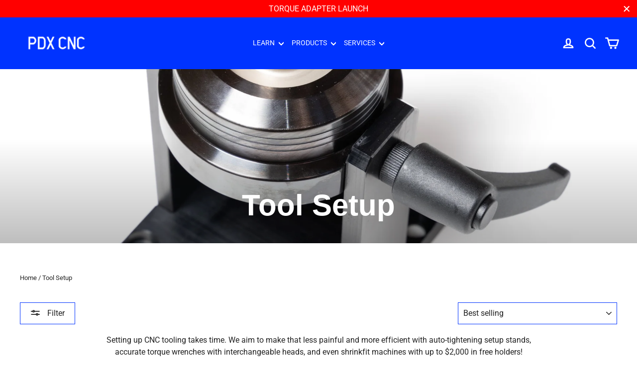

--- FILE ---
content_type: text/html; charset=utf-8
request_url: https://shop.portlandcnc.com/collections/tool-setup
body_size: 74164
content:
<!doctype html>
<html class="no-js" lang="en" dir="ltr">
<head>
  <meta charset="utf-8">
  <meta http-equiv="X-UA-Compatible" content="IE=edge,chrome=1">
  <meta name="viewport" content="width=device-width,initial-scale=1">
  <meta name="theme-color" content="#0033ff">
  <link rel="canonical" href="https://shop.portlandcnc.com/collections/tool-setup">
  <link rel="preconnect" href="https://cdn.shopify.com" crossorigin>
  <link rel="preconnect" href="https://fonts.shopifycdn.com" crossorigin>
  <link rel="dns-prefetch" href="https://productreviews.shopifycdn.com">
  <link rel="dns-prefetch" href="https://ajax.googleapis.com">
  <link rel="dns-prefetch" href="https://maps.googleapis.com">
  <link rel="dns-prefetch" href="https://maps.gstatic.com"><link rel="shortcut icon" href="//shop.portlandcnc.com/cdn/shop/files/PDXCNC-03F-SOCIAL_32x32.png?v=1663450051" type="image/png" /><title>Tool Setup
&ndash; PDX CNC
</title>
<meta name="description" content="Setting up CNC tooling takes time. We aim to make that less painful and more efficient with auto-tightening setup stands, accurate torque wrenches with interchangeable heads, and even shrinkfit machines with up to $2,000 in free holders!   REQUEST PRODUCT QUOTE  "><meta property="og:site_name" content="PDX CNC">
  <meta property="og:url" content="https://shop.portlandcnc.com/collections/tool-setup">
  <meta property="og:title" content="Tool Setup">
  <meta property="og:type" content="website">
  <meta property="og:description" content="Setting up CNC tooling takes time. We aim to make that less painful and more efficient with auto-tightening setup stands, accurate torque wrenches with interchangeable heads, and even shrinkfit machines with up to $2,000 in free holders!   REQUEST PRODUCT QUOTE  "><meta property="og:image" content="http://shop.portlandcnc.com/cdn/shop/collections/04604-32-o.jpg?v=1684255066">
    <meta property="og:image:secure_url" content="https://shop.portlandcnc.com/cdn/shop/collections/04604-32-o.jpg?v=1684255066">
    <meta property="og:image:width" content="2500">
    <meta property="og:image:height" content="2500"><meta name="twitter:site" content="@">
  <meta name="twitter:card" content="summary_large_image">
  <meta name="twitter:title" content="Tool Setup">
  <meta name="twitter:description" content="Setting up CNC tooling takes time. We aim to make that less painful and more efficient with auto-tightening setup stands, accurate torque wrenches with interchangeable heads, and even shrinkfit machines with up to $2,000 in free holders!   REQUEST PRODUCT QUOTE  ">
<style data-shopify>
  @font-face {
  font-family: Roboto;
  font-weight: 400;
  font-style: normal;
  font-display: swap;
  src: url("//shop.portlandcnc.com/cdn/fonts/roboto/roboto_n4.2019d890f07b1852f56ce63ba45b2db45d852cba.woff2") format("woff2"),
       url("//shop.portlandcnc.com/cdn/fonts/roboto/roboto_n4.238690e0007583582327135619c5f7971652fa9d.woff") format("woff");
}


  @font-face {
  font-family: Roboto;
  font-weight: 600;
  font-style: normal;
  font-display: swap;
  src: url("//shop.portlandcnc.com/cdn/fonts/roboto/roboto_n6.3d305d5382545b48404c304160aadee38c90ef9d.woff2") format("woff2"),
       url("//shop.portlandcnc.com/cdn/fonts/roboto/roboto_n6.bb37be020157f87e181e5489d5e9137ad60c47a2.woff") format("woff");
}

  @font-face {
  font-family: Roboto;
  font-weight: 400;
  font-style: italic;
  font-display: swap;
  src: url("//shop.portlandcnc.com/cdn/fonts/roboto/roboto_i4.57ce898ccda22ee84f49e6b57ae302250655e2d4.woff2") format("woff2"),
       url("//shop.portlandcnc.com/cdn/fonts/roboto/roboto_i4.b21f3bd061cbcb83b824ae8c7671a82587b264bf.woff") format("woff");
}

  @font-face {
  font-family: Roboto;
  font-weight: 600;
  font-style: italic;
  font-display: swap;
  src: url("//shop.portlandcnc.com/cdn/fonts/roboto/roboto_i6.ebd6b6733fb2b030d60cbf61316511a7ffd82fb3.woff2") format("woff2"),
       url("//shop.portlandcnc.com/cdn/fonts/roboto/roboto_i6.1363905a6d5249605bc5e0f859663ffe95ac3bed.woff") format("woff");
}

</style><link href="//shop.portlandcnc.com/cdn/shop/t/12/assets/theme.css?v=178335864447124043391734565893" rel="stylesheet" type="text/css" media="all" />
<style data-shopify>:root {
    --typeHeaderPrimary: Helvetica;
    --typeHeaderFallback: Arial, sans-serif;
    --typeHeaderSize: 30px;
    --typeHeaderWeight: 700;
    --typeHeaderLineHeight: 1.2;
    --typeHeaderSpacing: 0.0em;

    --typeBasePrimary:Roboto;
    --typeBaseFallback:sans-serif;
    --typeBaseSize: 16px;
    --typeBaseWeight: 400;
    --typeBaseLineHeight: 1.5;
    --typeBaseSpacing: 0.0em;

    --iconWeight: 6px;
    --iconLinecaps: round;
  }

  
.collection-hero__content:before,
  .hero__image-wrapper:before,
  .hero__media:before {
    background-image: linear-gradient(to bottom, rgba(0, 0, 0, 0.0) 0%, rgba(0, 0, 0, 0.0) 40%, rgba(0, 0, 0, 0.26) 100%);
  }

  .skrim__item-content .skrim__overlay:after {
    background-image: linear-gradient(to bottom, rgba(0, 0, 0, 0.0) 30%, rgba(0, 0, 0, 0.26) 100%);
  }

  .placeholder-content {
    background-image: linear-gradient(100deg, #ffffff 40%, #f7f7f7 63%, #ffffff 79%);
  }</style><script>
    document.documentElement.className = document.documentElement.className.replace('no-js', 'js');

    window.theme = window.theme || {};
    theme.routes = {
      home: "/",
      cart: "/cart.js",
      cartPage: "/cart",
      cartAdd: "/cart/add.js",
      cartChange: "/cart/change.js",
      search: "/search",
      predictiveSearch: "/search/suggest"
    };
    theme.strings = {
      soldOut: "Sold Out",
      unavailable: "Unavailable",
      inStockLabel: "In-stock, Ready to ship",
      oneStockLabel: "Low stock - [count] left",
      otherStockLabel: "Low stock - [count] left",
      willNotShipUntil: "Ships After [date]",
      willBeInStockAfter: "Back in stock [date]",
      waitingForStock: "Backordered, ships soon",
      cartSavings: "You're saving [savings]",
      cartEmpty: "Your cart is currently empty.",
      cartTermsConfirmation: "You must agree with the terms and conditions of sales to check out",
      searchCollections: "Collections",
      searchPages: "Pages",
      searchArticles: "Articles",
      maxQuantity: "You can only have [quantity] of [title] in your cart."
    };
    theme.settings = {
      cartType: "page",
      isCustomerTemplate: false,
      moneyFormat: "${{amount}}",
      predictiveSearch: true,
      predictiveSearchType: null,
      quickView: false,
      themeName: 'Motion',
      themeVersion: "10.4.1"
    };
  </script>

  <script>window.performance && window.performance.mark && window.performance.mark('shopify.content_for_header.start');</script><meta name="facebook-domain-verification" content="pqafnjncoa6429xhw62l08fgh92xyg">
<meta name="google-site-verification" content="HuMCei1m_SKT0aajRJ9ZHMRYZ40To3zDqxaZBBndT9I">
<meta id="shopify-digital-wallet" name="shopify-digital-wallet" content="/65954775265/digital_wallets/dialog">
<meta name="shopify-checkout-api-token" content="b22421b36c1422f7388cbf4b21b7a389">
<link rel="alternate" type="application/atom+xml" title="Feed" href="/collections/tool-setup.atom" />
<link rel="next" href="/collections/tool-setup?page=2">
<link rel="alternate" hreflang="x-default" href="https://shop.portlandcnc.com/collections/tool-setup">
<link rel="alternate" hreflang="en-AU" href="https://shop.portlandcnc.com/en-au/collections/tool-setup">
<link rel="alternate" hreflang="en-CA" href="https://shop.portlandcnc.com/en-ca/collections/tool-setup">
<link rel="alternate" hreflang="en-DE" href="https://shop.portlandcnc.com/en-de/collections/tool-setup">
<link rel="alternate" hreflang="en-KR" href="https://shop.portlandcnc.com/en-kr/collections/tool-setup">
<link rel="alternate" hreflang="en-MX" href="https://shop.portlandcnc.com/en-mx/collections/tool-setup">
<link rel="alternate" hreflang="en-GB" href="https://shop.portlandcnc.com/en-gb/collections/tool-setup">
<link rel="alternate" type="application/json+oembed" href="https://shop.portlandcnc.com/collections/tool-setup.oembed">
<script async="async" src="/checkouts/internal/preloads.js?locale=en-US"></script>
<link rel="preconnect" href="https://shop.app" crossorigin="anonymous">
<script async="async" src="https://shop.app/checkouts/internal/preloads.js?locale=en-US&shop_id=65954775265" crossorigin="anonymous"></script>
<script id="apple-pay-shop-capabilities" type="application/json">{"shopId":65954775265,"countryCode":"US","currencyCode":"USD","merchantCapabilities":["supports3DS"],"merchantId":"gid:\/\/shopify\/Shop\/65954775265","merchantName":"PDX CNC","requiredBillingContactFields":["postalAddress","email","phone"],"requiredShippingContactFields":["postalAddress","email","phone"],"shippingType":"shipping","supportedNetworks":["visa","masterCard","amex","discover","elo","jcb"],"total":{"type":"pending","label":"PDX CNC","amount":"1.00"},"shopifyPaymentsEnabled":true,"supportsSubscriptions":true}</script>
<script id="shopify-features" type="application/json">{"accessToken":"b22421b36c1422f7388cbf4b21b7a389","betas":["rich-media-storefront-analytics"],"domain":"shop.portlandcnc.com","predictiveSearch":true,"shopId":65954775265,"locale":"en"}</script>
<script>var Shopify = Shopify || {};
Shopify.shop = "portland-cnc.myshopify.com";
Shopify.locale = "en";
Shopify.currency = {"active":"USD","rate":"1.0"};
Shopify.country = "US";
Shopify.theme = {"name":"Motion 10.4.1","id":140822151393,"schema_name":"Motion","schema_version":"10.4.1","theme_store_id":847,"role":"main"};
Shopify.theme.handle = "null";
Shopify.theme.style = {"id":null,"handle":null};
Shopify.cdnHost = "shop.portlandcnc.com/cdn";
Shopify.routes = Shopify.routes || {};
Shopify.routes.root = "/";</script>
<script type="module">!function(o){(o.Shopify=o.Shopify||{}).modules=!0}(window);</script>
<script>!function(o){function n(){var o=[];function n(){o.push(Array.prototype.slice.apply(arguments))}return n.q=o,n}var t=o.Shopify=o.Shopify||{};t.loadFeatures=n(),t.autoloadFeatures=n()}(window);</script>
<script>
  window.ShopifyPay = window.ShopifyPay || {};
  window.ShopifyPay.apiHost = "shop.app\/pay";
  window.ShopifyPay.redirectState = null;
</script>
<script id="shop-js-analytics" type="application/json">{"pageType":"collection"}</script>
<script defer="defer" async type="module" src="//shop.portlandcnc.com/cdn/shopifycloud/shop-js/modules/v2/client.init-shop-cart-sync_CGREiBkR.en.esm.js"></script>
<script defer="defer" async type="module" src="//shop.portlandcnc.com/cdn/shopifycloud/shop-js/modules/v2/chunk.common_Bt2Up4BP.esm.js"></script>
<script type="module">
  await import("//shop.portlandcnc.com/cdn/shopifycloud/shop-js/modules/v2/client.init-shop-cart-sync_CGREiBkR.en.esm.js");
await import("//shop.portlandcnc.com/cdn/shopifycloud/shop-js/modules/v2/chunk.common_Bt2Up4BP.esm.js");

  window.Shopify.SignInWithShop?.initShopCartSync?.({"fedCMEnabled":true,"windoidEnabled":true});

</script>
<script>
  window.Shopify = window.Shopify || {};
  if (!window.Shopify.featureAssets) window.Shopify.featureAssets = {};
  window.Shopify.featureAssets['shop-js'] = {"shop-cart-sync":["modules/v2/client.shop-cart-sync_CQNAmp__.en.esm.js","modules/v2/chunk.common_Bt2Up4BP.esm.js"],"init-windoid":["modules/v2/client.init-windoid_BMafEeJe.en.esm.js","modules/v2/chunk.common_Bt2Up4BP.esm.js"],"shop-cash-offers":["modules/v2/client.shop-cash-offers_3d66YIS3.en.esm.js","modules/v2/chunk.common_Bt2Up4BP.esm.js","modules/v2/chunk.modal_Dk0o9ppo.esm.js"],"init-fed-cm":["modules/v2/client.init-fed-cm_B-WG4sqw.en.esm.js","modules/v2/chunk.common_Bt2Up4BP.esm.js"],"shop-toast-manager":["modules/v2/client.shop-toast-manager_DhuhblEJ.en.esm.js","modules/v2/chunk.common_Bt2Up4BP.esm.js"],"shop-button":["modules/v2/client.shop-button_B5xLHL5j.en.esm.js","modules/v2/chunk.common_Bt2Up4BP.esm.js"],"avatar":["modules/v2/client.avatar_BTnouDA3.en.esm.js"],"init-shop-email-lookup-coordinator":["modules/v2/client.init-shop-email-lookup-coordinator_hqFayTDE.en.esm.js","modules/v2/chunk.common_Bt2Up4BP.esm.js"],"init-shop-cart-sync":["modules/v2/client.init-shop-cart-sync_CGREiBkR.en.esm.js","modules/v2/chunk.common_Bt2Up4BP.esm.js"],"shop-login-button":["modules/v2/client.shop-login-button_g5QkWrqe.en.esm.js","modules/v2/chunk.common_Bt2Up4BP.esm.js","modules/v2/chunk.modal_Dk0o9ppo.esm.js"],"pay-button":["modules/v2/client.pay-button_Cuf0bNvL.en.esm.js","modules/v2/chunk.common_Bt2Up4BP.esm.js"],"init-shop-for-new-customer-accounts":["modules/v2/client.init-shop-for-new-customer-accounts_Bxwhl6__.en.esm.js","modules/v2/client.shop-login-button_g5QkWrqe.en.esm.js","modules/v2/chunk.common_Bt2Up4BP.esm.js","modules/v2/chunk.modal_Dk0o9ppo.esm.js"],"init-customer-accounts-sign-up":["modules/v2/client.init-customer-accounts-sign-up_al3d1WE3.en.esm.js","modules/v2/client.shop-login-button_g5QkWrqe.en.esm.js","modules/v2/chunk.common_Bt2Up4BP.esm.js","modules/v2/chunk.modal_Dk0o9ppo.esm.js"],"shop-follow-button":["modules/v2/client.shop-follow-button_B9MutJJO.en.esm.js","modules/v2/chunk.common_Bt2Up4BP.esm.js","modules/v2/chunk.modal_Dk0o9ppo.esm.js"],"checkout-modal":["modules/v2/client.checkout-modal_OBPaeP-J.en.esm.js","modules/v2/chunk.common_Bt2Up4BP.esm.js","modules/v2/chunk.modal_Dk0o9ppo.esm.js"],"init-customer-accounts":["modules/v2/client.init-customer-accounts_Brxa5h1K.en.esm.js","modules/v2/client.shop-login-button_g5QkWrqe.en.esm.js","modules/v2/chunk.common_Bt2Up4BP.esm.js","modules/v2/chunk.modal_Dk0o9ppo.esm.js"],"lead-capture":["modules/v2/client.lead-capture_BBBv1Qpe.en.esm.js","modules/v2/chunk.common_Bt2Up4BP.esm.js","modules/v2/chunk.modal_Dk0o9ppo.esm.js"],"shop-login":["modules/v2/client.shop-login_DoNRI_y4.en.esm.js","modules/v2/chunk.common_Bt2Up4BP.esm.js","modules/v2/chunk.modal_Dk0o9ppo.esm.js"],"payment-terms":["modules/v2/client.payment-terms_BlOJedZ2.en.esm.js","modules/v2/chunk.common_Bt2Up4BP.esm.js","modules/v2/chunk.modal_Dk0o9ppo.esm.js"]};
</script>
<script>(function() {
  var isLoaded = false;
  function asyncLoad() {
    if (isLoaded) return;
    isLoaded = true;
    var urls = ["https:\/\/cdn.logbase.io\/lb-upsell-wrapper.js?shop=portland-cnc.myshopify.com","https:\/\/trust.conversionbear.com\/script?app=trust_badge\u0026shop=portland-cnc.myshopify.com","https:\/\/widgets.automizely.com\/reviews\/v1\/sdk.js?connection_id=de2000454263485da0916841a7ca3865\u0026mapped_org_id=3362ab56c24e508f96a38d3ed2529c48_v1\u0026oid=4e5022ba7cc04cf09148d571ebddf6ea\u0026shop=portland-cnc.myshopify.com","https:\/\/ideafyi.oss-us-west-1.aliyuncs.com\/js\/blocker.js?v=2\u0026shop=portland-cnc.myshopify.com"];
    for (var i = 0; i < urls.length; i++) {
      var s = document.createElement('script');
      s.type = 'text/javascript';
      s.async = true;
      s.src = urls[i];
      var x = document.getElementsByTagName('script')[0];
      x.parentNode.insertBefore(s, x);
    }
  };
  if(window.attachEvent) {
    window.attachEvent('onload', asyncLoad);
  } else {
    window.addEventListener('load', asyncLoad, false);
  }
})();</script>
<script id="__st">var __st={"a":65954775265,"offset":-28800,"reqid":"11e81d20-a7bf-4fda-84c0-7289b77b19c4-1762609683","pageurl":"shop.portlandcnc.com\/collections\/tool-setup","u":"132c82235122","p":"collection","rtyp":"collection","rid":415318671585};</script>
<script>window.ShopifyPaypalV4VisibilityTracking = true;</script>
<script id="captcha-bootstrap">!function(){'use strict';const t='contact',e='account',n='new_comment',o=[[t,t],['blogs',n],['comments',n],[t,'customer']],c=[[e,'customer_login'],[e,'guest_login'],[e,'recover_customer_password'],[e,'create_customer']],r=t=>t.map((([t,e])=>`form[action*='/${t}']:not([data-nocaptcha='true']) input[name='form_type'][value='${e}']`)).join(','),a=t=>()=>t?[...document.querySelectorAll(t)].map((t=>t.form)):[];function s(){const t=[...o],e=r(t);return a(e)}const i='password',u='form_key',d=['recaptcha-v3-token','g-recaptcha-response','h-captcha-response',i],f=()=>{try{return window.sessionStorage}catch{return}},m='__shopify_v',_=t=>t.elements[u];function p(t,e,n=!1){try{const o=window.sessionStorage,c=JSON.parse(o.getItem(e)),{data:r}=function(t){const{data:e,action:n}=t;return t[m]||n?{data:e,action:n}:{data:t,action:n}}(c);for(const[e,n]of Object.entries(r))t.elements[e]&&(t.elements[e].value=n);n&&o.removeItem(e)}catch(o){console.error('form repopulation failed',{error:o})}}const l='form_type',E='cptcha';function T(t){t.dataset[E]=!0}const w=window,h=w.document,L='Shopify',v='ce_forms',y='captcha';let A=!1;((t,e)=>{const n=(g='f06e6c50-85a8-45c8-87d0-21a2b65856fe',I='https://cdn.shopify.com/shopifycloud/storefront-forms-hcaptcha/ce_storefront_forms_captcha_hcaptcha.v1.5.2.iife.js',D={infoText:'Protected by hCaptcha',privacyText:'Privacy',termsText:'Terms'},(t,e,n)=>{const o=w[L][v],c=o.bindForm;if(c)return c(t,g,e,D).then(n);var r;o.q.push([[t,g,e,D],n]),r=I,A||(h.body.append(Object.assign(h.createElement('script'),{id:'captcha-provider',async:!0,src:r})),A=!0)});var g,I,D;w[L]=w[L]||{},w[L][v]=w[L][v]||{},w[L][v].q=[],w[L][y]=w[L][y]||{},w[L][y].protect=function(t,e){n(t,void 0,e),T(t)},Object.freeze(w[L][y]),function(t,e,n,w,h,L){const[v,y,A,g]=function(t,e,n){const i=e?o:[],u=t?c:[],d=[...i,...u],f=r(d),m=r(i),_=r(d.filter((([t,e])=>n.includes(e))));return[a(f),a(m),a(_),s()]}(w,h,L),I=t=>{const e=t.target;return e instanceof HTMLFormElement?e:e&&e.form},D=t=>v().includes(t);t.addEventListener('submit',(t=>{const e=I(t);if(!e)return;const n=D(e)&&!e.dataset.hcaptchaBound&&!e.dataset.recaptchaBound,o=_(e),c=g().includes(e)&&(!o||!o.value);(n||c)&&t.preventDefault(),c&&!n&&(function(t){try{if(!f())return;!function(t){const e=f();if(!e)return;const n=_(t);if(!n)return;const o=n.value;o&&e.removeItem(o)}(t);const e=Array.from(Array(32),(()=>Math.random().toString(36)[2])).join('');!function(t,e){_(t)||t.append(Object.assign(document.createElement('input'),{type:'hidden',name:u})),t.elements[u].value=e}(t,e),function(t,e){const n=f();if(!n)return;const o=[...t.querySelectorAll(`input[type='${i}']`)].map((({name:t})=>t)),c=[...d,...o],r={};for(const[a,s]of new FormData(t).entries())c.includes(a)||(r[a]=s);n.setItem(e,JSON.stringify({[m]:1,action:t.action,data:r}))}(t,e)}catch(e){console.error('failed to persist form',e)}}(e),e.submit())}));const S=(t,e)=>{t&&!t.dataset[E]&&(n(t,e.some((e=>e===t))),T(t))};for(const o of['focusin','change'])t.addEventListener(o,(t=>{const e=I(t);D(e)&&S(e,y())}));const B=e.get('form_key'),M=e.get(l),P=B&&M;t.addEventListener('DOMContentLoaded',(()=>{const t=y();if(P)for(const e of t)e.elements[l].value===M&&p(e,B);[...new Set([...A(),...v().filter((t=>'true'===t.dataset.shopifyCaptcha))])].forEach((e=>S(e,t)))}))}(h,new URLSearchParams(w.location.search),n,t,e,['guest_login'])})(!0,!1)}();</script>
<script integrity="sha256-52AcMU7V7pcBOXWImdc/TAGTFKeNjmkeM1Pvks/DTgc=" data-source-attribution="shopify.loadfeatures" defer="defer" src="//shop.portlandcnc.com/cdn/shopifycloud/storefront/assets/storefront/load_feature-81c60534.js" crossorigin="anonymous"></script>
<script crossorigin="anonymous" defer="defer" src="//shop.portlandcnc.com/cdn/shopifycloud/storefront/assets/shopify_pay/storefront-65b4c6d7.js?v=20250812"></script>
<script data-source-attribution="shopify.dynamic_checkout.dynamic.init">var Shopify=Shopify||{};Shopify.PaymentButton=Shopify.PaymentButton||{isStorefrontPortableWallets:!0,init:function(){window.Shopify.PaymentButton.init=function(){};var t=document.createElement("script");t.src="https://shop.portlandcnc.com/cdn/shopifycloud/portable-wallets/latest/portable-wallets.en.js",t.type="module",document.head.appendChild(t)}};
</script>
<script data-source-attribution="shopify.dynamic_checkout.buyer_consent">
  function portableWalletsHideBuyerConsent(e){var t=document.getElementById("shopify-buyer-consent"),n=document.getElementById("shopify-subscription-policy-button");t&&n&&(t.classList.add("hidden"),t.setAttribute("aria-hidden","true"),n.removeEventListener("click",e))}function portableWalletsShowBuyerConsent(e){var t=document.getElementById("shopify-buyer-consent"),n=document.getElementById("shopify-subscription-policy-button");t&&n&&(t.classList.remove("hidden"),t.removeAttribute("aria-hidden"),n.addEventListener("click",e))}window.Shopify?.PaymentButton&&(window.Shopify.PaymentButton.hideBuyerConsent=portableWalletsHideBuyerConsent,window.Shopify.PaymentButton.showBuyerConsent=portableWalletsShowBuyerConsent);
</script>
<script data-source-attribution="shopify.dynamic_checkout.cart.bootstrap">document.addEventListener("DOMContentLoaded",(function(){function t(){return document.querySelector("shopify-accelerated-checkout-cart, shopify-accelerated-checkout")}if(t())Shopify.PaymentButton.init();else{new MutationObserver((function(e,n){t()&&(Shopify.PaymentButton.init(),n.disconnect())})).observe(document.body,{childList:!0,subtree:!0})}}));
</script>
<script id='scb4127' type='text/javascript' async='' src='https://shop.portlandcnc.com/cdn/shopifycloud/privacy-banner/storefront-banner.js'></script><link id="shopify-accelerated-checkout-styles" rel="stylesheet" media="screen" href="https://shop.portlandcnc.com/cdn/shopifycloud/portable-wallets/latest/accelerated-checkout-backwards-compat.css" crossorigin="anonymous">
<style id="shopify-accelerated-checkout-cart">
        #shopify-buyer-consent {
  margin-top: 1em;
  display: inline-block;
  width: 100%;
}

#shopify-buyer-consent.hidden {
  display: none;
}

#shopify-subscription-policy-button {
  background: none;
  border: none;
  padding: 0;
  text-decoration: underline;
  font-size: inherit;
  cursor: pointer;
}

#shopify-subscription-policy-button::before {
  box-shadow: none;
}

      </style>

<script>window.performance && window.performance.mark && window.performance.mark('shopify.content_for_header.end');</script>

  <script src="//shop.portlandcnc.com/cdn/shop/t/12/assets/vendor-scripts-v14.js" defer="defer"></script><link rel="stylesheet" href="//shop.portlandcnc.com/cdn/shop/t/12/assets/country-flags.css"><script src="//shop.portlandcnc.com/cdn/shop/t/12/assets/theme.js?v=7651693481908912771710267326" defer="defer"></script>
<!-- BEGIN app block: shopify://apps/bevy-share-cart-social-link/blocks/app-embed.js/6f179945-6ca4-4ba4-919e-6daa3f1c383b --><script> 
  function jsonEscape(str)  {
    return str.replace(/\n/g, "\\\\n").replace(/\r/g, "\\\\r").replace(/\t/g, "\\\\t");
  }
  var allSharedLinksOfCurrentCart = [];
  var allKeysOfCurrentCart = [];
  var currentCartData = null;
  var currentCartKey = null;
  
    
    var str = null;
    var index = null;
    console.log('');
    
  

  console.log(allSharedLinksOfCurrentCart);
  console.log(allKeysOfCurrentCart);

  var recipientDiscountEnable = null;
  var discountLoggedInOnly = null;
  var referrerDiscountEnable = null;

  let shareCartIncentivesState = {};
  let shareCartIncentivesData = {};

  
    shareCartIncentivesState = {"loggedInCustomerEnabled":false,"recipientDiscountEnable":false,"recipientCartCanOnlyHaveSharedItems":false,"referrerDiscountEnable":false,"referrerDiscountType":"Percentage","referrerDiscountValue":10};
  

  
    shareCartIncentivesData = {"loggedInCustomerEnabled":false,"recipientDiscount":{"recipientDiscountEnable":false,"recipientDiscountActive":"auto","recipientDiscountType":"Percentage","recipientDiscountValue":10,"friendCheckoutCondition":"None","friendCheckoutConditionValue":1,"limitForShareIncentiveEnabled":false,"limitForShareIncentive":1,"manualDiscountCodes":[".","."],"usedDiscountCodes":[],"recipientCartCanOnlyHaveSharedItems":false},"referrerDiscount":{"referrerDiscountEnable":false,"referrerDiscountActive":"auto","referrerDiscountType":"Percentage","referrerDiscountValue":10,"shouldCheckoutFirstFromTheSharedLink":false,"friendCheckoutCondition":"None","friendCheckoutConditionValue":1,"customerCheckoutCondition":"None","customerCheckoutConditionValue":1,"limitForShareIncentiveEnabled":false,"limitForShareIncentive":1,"manualDiscountCodes":[],"usedDiscountCodes":[]}};
  
  
  const recipientDiscountInfo = {
    recipientDiscountEnable: shareCartIncentivesState?.recipientDiscountEnable,
    discountLoggedInOnly: shareCartIncentivesState?.loggedInCustomerEnabled,
    recipientCartCanOnlyHaveSharedItems: shareCartIncentivesState?.recipientCartCanOnlyHaveSharedItems,
  }

  const referrerDiscountInfo = {
    referrerDiscountEnable: shareCartIncentivesState?.referrerDiscountEnable,
    discountLoggedInOnly: shareCartIncentivesState?.loggedInCustomerEnabled,
    referrerDiscountType: shareCartIncentivesState?.referrerDiscountType,
    referrerDiscountValue: shareCartIncentivesState?.referrerDiscountValue,
  }

  const socialCustomizationContent = {"facebook":{"hashtag":""},"twitter":{"text":"Check out this PDX CNC cart I built: *|SHARE_LINK|*","hashtags":""},"tumblr":{"title":"My Shopping Cart – Share Cart","content":"Check out this cart I built: *|SHARE_LINK|*"},"pinterest":{"media":"https://cdn.shopify.com/s/files/1/0633/7724/4405/files/share-cart-logo.png?v=1647984674","description":"Check out this cart I built: *|SHARE_LINK|*","autogenerate":true},"whatsapp":{"text":"Check out this cart I built: *|SHARE_LINK|*"},"reddit":{"title":"Check out this cart I built","text":"See it here: *|SHARE_LINK|*"},"email":{"body":"I built a cart on Portland CNC's website. See it here: *|SHARE_LINK|*","subject":"Check out my PDX CNC Cart"}}; 
  var cartProductsImages=[];
  
  var cartProductsHref=[];
  
  const shareCartCurrentStateData = {"checked":true,"themeRedundantDataDeleted":[],"dayChangeCode":"initialdaycode","visitChangeCode":"initialvisitcode","shareExpNmbrEnabled":false,"shareExpNmbr":1,"shareExpDayEnabled":false,"shareExpDay":{"days":1,"hours":0,"minutes":0,"seconds":0},"orderNoteAttributeEnabled":false,"loggedInUserEnabledOnly":false,"loggedInUserTag":"","copyConfirmationText":"Copied To Clipboard","customMsgLevel":"Your Message:","copyButtonText":"Copy Link","separatorText":"-OR-","socialShareOptionStatus":true,"customCartMessageStatus":true,"socialSharePositionBottomStatus":false,"shareMsgPosition":"above","rangeValue":40,"shareBtnTitleAlign":"left-right","themeIndex":4,"basicBackgroundColor":{"color":{"r":248,"g":231,"b":28,"a":1},"value":"rgba(248, 231, 28, 1)"},"basicGeneralTextColor":{"color":{"r":0,"g":51,"b":255,"a":1},"value":"rgba(0, 51, 255, 1)"},"basicButtonColor":{"color":{"r":0,"g":51,"b":255,"a":1},"value":"rgba(0, 51, 255, 1)"},"basicButtonTextColor":{"color":{"r":255,"g":255,"b":255,"a":1},"value":"rgba(255, 255, 255, 1.0)"},"customizedMsgInputBorderColor":{"color":{"r":255,"g":255,"b":255,"a":1},"value":"rgba(255, 255, 255, 1.0)"},"customizedMsgTextColor":{"color":{"r":0,"g":0,"b":0,"a":1},"value":"rgba(0, 0, 0, 1.0)"},"basicBackgroundColorMsg":{"color":{"r":255,"g":255,"b":0,"a":0.7},"value":"rgba(255, 255, 0, 0.7)"},"basicBorderColorMsg":{"color":{"r":255,"g":255,"b":255,"a":1},"value":"rgba(255, 255, 255, 1)"},"basicTextColorMsg":{"color":{"r":0,"g":0,"b":0,"a":1},"value":"rgba(0, 0, 0, 1.0)"},"basicCustomMsgClickableNoteColor":{"color":{"r":0,"g":0,"b":0,"a":1},"value":"rgba(0, 0, 0, 1.0)"},"basicIconColorMsg":{"color":{"r":0,"g":0,"b":0,"a":1},"value":"rgba(0, 0, 0, 1.0)"},"shareTitleColor":{"color":{"r":0,"g":51,"b":255,"a":1},"value":"rgba(0, 51, 255, 1)"},"shareBtnColor":{"color":{"r":255,"g":255,"b":0,"a":1},"value":"rgba(255, 255, 0, 1)"},"shareBtnTextColor":{"color":{"r":0,"g":51,"b":255,"a":1},"value":"rgba(0, 51, 255, 1)"},"shareIconColor":{"color":{"r":34,"g":34,"b":34,"a":1},"value":"rgba(34, 34, 34, 1)"},"copyBtnColor":{"color":{"r":0,"g":51,"b":255,"a":1},"value":"rgba(0, 51, 255, 1)"},"copyTextColor":{"color":{"r":255,"g":255,"b":255,"a":1},"value":"rgba(255, 255, 255, 1.0)"},"copyIconColor":{"color":{"r":0,"g":0,"b":0,"a":1},"value":"rgba(0, 0, 0, 1.0)"},"toggleBtnColor":{"color":{"r":0,"g":51,"b":255,"a":1},"value":"rgba(0, 51, 255, 1)"},"toggleIconColor":{"color":{"r":247,"g":247,"b":247,"a":1},"value":"rgba(247, 247, 247, 1.0)"},"toggleButtonActive":{"color":{"r":247,"g":247,"b":247,"a":1},"value":"rgba(247, 247, 247, 1.0)"},"toggleIconActive":{"color":{"r":0,"g":0,"b":0,"a":1},"value":"rgba(0, 0, 0, 1.0)"},"modalBgColor":{"color":{"r":255,"g":255,"b":0,"a":0.7},"value":"rgba(255, 255, 0, 0.7)"},"modalTextColor":{"color":{"r":0,"g":51,"b":255,"a":1},"value":"rgba(0, 51, 255, 1)"},"closeIconColor":{"color":{"r":0,"g":0,"b":0,"a":1},"value":"rgba(0, 0, 0, 1.0)"},"modalBorderColor":{"color":{"r":255,"g":255,"b":0,"a":0.7},"value":"rgba(255, 255, 0, 0.7)"},"inputBarColor":{"color":{"r":244,"g":244,"b":244,"a":1},"value":"rgba(244, 244, 244, 1.0)"},"footnoteTextColor":{"color":{"r":0,"g":51,"b":255,"a":1},"value":"rgba(0, 51, 255, 1)"},"msgInputBackgroundColor":{"color":{"r":244,"g":244,"b":244,"a":1},"value":"rgba(244, 244, 244, 1.0)"},"msgInputIconColor":{"color":{"r":0,"g":0,"b":0,"a":1},"value":"rgba(0, 0, 0, 1.0)"},"msgInputTextColor":{"color":{"r":0,"g":0,"b":0,"a":1},"value":"rgba(0, 0, 0, 1.0)"},"customMsgFontSize":"16","fontSizeTitle":22,"fontSizeBtn":14,"fontSizeNote":12,"fontSizeText":14,"customizeMsgLevelFontSize":16,"titleWeight":"400","btnWeight":"bold","customMsgWeight":"bold","borderRadiusMsg":4,"borderWidthMsg":1,"noteWeight":"400","textWeight":"400","customizeMsgLevelWeight":"400","fontFamily":"https://fonts.gstatic.com/s/roboto/v32/KFOmCnqEu92Fr1Me5WZLCzYlKw.ttf","borderRadius":3,"borderRadiusMsgInput":5,"customMsgInputBorderWidth":1,"shoppingcart":"Shopping Cart","shareyourcart":"SHARE YOUR CART","buttontext":"Share a link to your cart","notetext":"*Please note that personalization and monograms will not be included in this link","customMsgNoteWeight":"bold","notetextCustomCart":"Write a message on the cart page? *|Click here|*","shareIcon":"right-arrow","customFontLink":"https://fonts.gstatic.com/s/roboto/v32/KFOmCnqEu92Fr1Me5WZLCzYlKw.ttf","noteTextColor":{"color":{"r":0,"g":0,"b":0,"a":1},"value":"rgba(0, 0, 0, 1.0)"},"isCopyButtonInside":true,"socialIconLinks":[{"label":"Facebook","iconColor":"#000"},{"label":"Messenger","iconColor":"#000"},{"label":"Twitter","iconColor":"#000"},{"label":"Tumblr","iconColor":"#000"},{"label":"Pinterest","iconColor":"#000"},{"label":"Whatsapp","iconColor":"#000"},{"label":"Reddit","iconColor":"#000"},{"label":"Email","iconColor":"#000"}],"social_icon_color":{"color":{"r":0,"g":0,"b":0,"a":1},"value":"rgba(0, 0, 0, 1.0)"},"isDisplaySocialLinks":false,"custom_css":"","incentiveOffering":{"showOnShareButton":false,"referrerIncentivePosition":"inline-text","shareButtonIncentiveTextFixed":"Save $*|amount|*","shareButtonIncentiveTextPercentage":"Get *|amount|*% Off","shareButtonIncentiveTextManual":"Save Big!","shareButtonIncentiveRecTextFixed":"Help Save $*|amount|*","shareButtonIncentiveRecTextPercentage":"Help Get *|amount|*% Off","shareButtonIncentiveRecTextManual":"Help to Save!","shareButtonIncentiveTextColor":null,"discountBubbleBackgroundColor":{"color":{"r":255,"g":229,"b":161,"a":1},"value":"rgba(255, 229, 161, 1.0)"},"discountAnnouncementHorizontalPadding":8,"discountAnnouncementVerticalPadding":6,"discountBadgePosition":"right","discountBubblePosition":"left","discountBubbleIcon":"no","discountBubbleIconColor":{"color":{"r":0,"g":0,"b":0,"a":1},"value":"rgba(0, 0, 0, 1.0)"},"showOnShareModal":false,"shareModalIncentiveHeadingColor":{"color":{"r":255,"g":255,"b":255,"a":1},"value":"rgba(255, 255, 255, 1)"},"shareModalIncentiveHeadingBackgroundColor":{"color":{"r":103,"g":103,"b":103,"a":1},"value":"rgba(103, 103, 103, 1)"},"shareModalIncentiveBackgroundColor":{"color":{"r":244,"g":244,"b":244,"a":1},"value":"rgba(244, 244, 244, 1)"},"shareModalIncentiveDiscountAmountColor":{"color":{"r":53,"g":53,"b":53,"a":1},"value":"rgba(53, 53, 53, 1)"},"shareModalIncentiveConditionIconColor":{"color":{"r":0,"g":0,"b":0,"a":1},"value":"rgba(0, 0, 0, 1)"},"shareModalIncentiveConditionTextColor":{"color":{"r":0,"g":0,"b":0,"a":1},"value":"rgba(0, 0, 0, 1)"},"showRecipientBanner":false,"recipientBannerText1":"Save *|amount|*","recipientBannerText1Manual":"Discount!","recipientBannerText2":"Your friend shared this cart with you. Meet the checkout criteria to get *|amount|* off.","recipientBannerText2Manual":"Save from your friend's shared cart! Get a special discount when you check out.","recipientBannerText3":"Tell Me How","recipientBannerFontSize":14,"recipientBannerBorderRadius":5,"recipientBannerBorderWidth":1,"recipientBannerBackgroundColor":{"color":{"r":255,"g":255,"b":255,"a":1},"value":"rgba(255, 255, 255, 1.0)"},"recipientBannerBorderColor":{"color":{"r":0,"g":0,"b":0,"a":1},"value":"rgba(0, 0, 0, 1.0)"},"recipientBannerTextColor":{"color":{"r":0,"g":0,"b":0,"a":1},"value":"rgba(0, 0, 0, 1.0)"},"recipientBannerCloseIconColor":{"color":{"r":0,"g":0,"b":0,"a":1},"value":"rgba(0, 0, 0, 1.0)"},"recipientBannerIconColor":{"color":{"r":0,"g":0,"b":0,"a":1},"value":"rgba(0, 0, 0, 1.0)"},"recipientAnnouncementModalTitleColor":{"color":{"r":53,"g":53,"b":53,"a":1},"value":"rgba(53, 53, 53, 1)"},"recipientAnnouncementModalIconColor":{"color":{"r":53,"g":53,"b":53,"a":1},"value":"rgba(53, 53, 53, 1)"},"recipientAnnouncementModalContentColor":{"color":{"r":53,"g":53,"b":53,"a":1},"value":"rgba(53, 53, 53, 1)"},"recipientModalBgColor":{"color":{"r":244,"g":244,"b":244,"a":1},"value":"rgba(244, 244, 244, 1)"},"recipientModalPrimaryButtonBgColor":{"color":{"r":0,"g":0,"b":0,"a":1},"value":"rgba(0, 0, 0, 1.0)"},"recipientModalPrimaryButtonTextColor":{"color":{"r":255,"g":255,"b":255,"a":1},"value":"rgba(255, 255, 255, 1.0)"},"recipientModalSecondaryButtonBgColor":{"color":{"r":229,"g":229,"b":229,"a":1},"value":"rgba(229, 229, 229, 1)"},"recipientModalSecondaryButtonTextColor":{"color":{"r":0,"g":0,"b":0,"a":1},"value":"rgba(0, 0, 0, 1.0)"},"recipientDiscountModalTitleColor":{"color":{"r":53,"g":53,"b":53,"a":1},"value":"rgba(53, 53, 53, 1)"},"recipientModalCloseIconColor":{"color":{"r":103,"g":103,"b":103,"a":1},"value":"rgba(103, 103, 103, 1)"},"recipientCheckoutConditionIconColor":{"color":{"r":0,"g":0,"b":0,"a":1},"value":"rgba(0, 0, 0, 1.0)"},"recipientCheckoutConditionColor":{"color":{"r":0,"g":0,"b":0,"a":1},"value":"rgba(0, 0, 0, 1.0)"},"recipientAnnouncementModalTitle":"Congrats!","recipientAnnouncementModalContent1":"Save *|amount|*","recipientAnnouncementModalContent1Manual":"Unlock Savings","recipientAnnouncementModalContent2":"When you fulfill the checkout conditions","recipientAnnouncementModalPrimaryBtnText":"Tell Me How","recipientAnnouncementModalSecondaryBtnText":"No Thanks","recipientDiscountModalTitle1":"Here's how you can","recipientDiscountModalTitle2":"Get *|amount|* discount","recipientDiscountModalTitle2Manual":"Unlock Big Savings!","recipientDiscountModalPrimaryBtnText":"Start Shopping","referrerBannerTileHeading1":"You Save","referrerBannerTileHeading2":"Your Friend Saves","showReferrerDiscountAnnounceModal":false,"referrerDiscountModalTitle":"Good News!","referrerDiscountModalMsgCheckout":"Someone recently made a purchase on our store using the cart you shared. To show our appreciation, we’re giving you *|amount|* off on your next order.","referrerDiscountModalMsgNoCheckout":"Thank You for sharing your cart. To show our appreciation, we’re giving you *|amount|* off on your next order.","referrerDiscountModalMsgManual":"Thank you for sharing your cart. To show our appreciation, we're giving you an exclusive discount on your next order.","referrerDiscountModalFootnoteTxt":"Discount applied on checkout","referrerDiscountModalPrimaryBtnText":"Start Shopping","referrerDiscountModalBgColor":{"color":{"r":255,"g":255,"b":255,"a":1},"value":"rgba(255, 255, 255, 1.0)"},"referrerDiscountModalPrimaryButtonBgColor":{"color":{"r":0,"g":0,"b":0,"a":1},"value":"rgba(0, 0, 0, 1.0)"},"referrerDiscountModalPrimaryButtonTextColor":{"color":{"r":255,"g":255,"b":255,"a":1},"value":"rgba(255, 255, 255, 1.0)"},"referrerDiscountModalTitleColor":{"color":{"r":0,"g":0,"b":0,"a":1},"value":"rgba(0, 0, 0, 1.0)"},"referrerDiscountModalMsgColor":{"color":{"r":0,"g":0,"b":0,"a":1},"value":"rgba(0, 0, 0, 1.0)"},"referrerDiscountModalFootnoteTxtColor":{"color":{"r":131,"g":131,"b":131,"a":1},"value":"rgba(131, 131, 131, 1)"}},"isSubscribed":false,"shareModalTitleNoIncntv":"Share your cart","shareModalTitleRefIncntv":"Save as You Share!","shareModalTitleRecIncntv":"Share With Friends and Let Them Save!","shareModalTitleBothIncntv":"Share & Save Together With Friends","shareModalTitleLgdInEnbl":"Login to see details on available discounts"};
  
  const shareCartStyles = `
        .share_cart_modal_content svg, .share_cart_header svg, .div_share_cart_message svg {
            fill: transparent;
            height: unset;
            width: unset;
            vertical-align: unset;
        }

        div .share-cart-preview-container {
          position: fixed;
          left: 0;
          top: 41%;
          z-index: 1000;
          height: auto;
          width: 95px;
          background-color: #514be9;
          display: flex;
          flex-direction: column;
          align-items: center;
          justify-content: center;
          border-top-right-radius: 10px;
          border-bottom-right-radius: 10px;
          cursor: pointer;
          padding: 5px 10px;
          font-size: 14px;
        }
        div .share-cart-preview-container p {
          background: none;
          border: none;
          color: #fff;
          margin-bottom: 0px;
          margin-top: 0px;
        }
        
        div #show_cart_permalink {
          outline: none;
          box-shadow: none;
        }
        div .copybtn-click {
          cursor: pointer;
        }
        div .flex-center {
            display: flex;
            justify-content: center;
            align-items: center;
          }

        div .flex-column {
            flex-direction: column;
          }

        div .margin-1 {
            margin: 20px 0;
          }
    
        div .share_cart_flex {
          display: flex; 
          align-items: center; 
          justify-content: space-between; 
        }
        div .share_cart_heading1 {
            text-align:
                        left !important;
        }
        div .share_cart_heading {
            font-size: 22px !important;
            font-weight: 400 !important;
            font-family: share-cart-font, MyFont, myFont !important;
            letter-spacing: 0;
            text-transform: capitalize;
            margin-bottom: 0;
            margin-top: 0px;
            padding-bottom: 0px !important;
            color: rgba(0, 51, 255, 1) !important;
            line-height: 1.2;
            word-wrap: normal !important;
            white-space: nowrap !important;
            overflow-wrap: normal !important;
        }
        div .share_cart_heading.share_cart_heading1 {
            padding-bottom: 0px !important;
            word-wrap: normal !important;
            white-space: nowrap !important;
            overflow-wrap: normal !important;
        }
        div .shared_title {
            text-transform: none;
            color: rgba(0, 51, 255, 1) !important;        
        }
        div .curvedarrow {
            width: 22px;
            margin-right: 7px;
        }
        div .share_check_icon {
            max-width: 20px;
            position: relative;
            top: 4px;
            left: -4px;
        }
        div button.share_cart_btn,
        div button.share_cart_btn:focus {
            background: rgba(255, 255, 0, 1) !important;
            border: 1px solid rgba(255, 255, 0, 1) !important;
            padding: 7px 20px !important;
            color: rgba(0, 51, 255, 1) !important;
            outline: none;
            min-height: 40px !important;
            font-size: 14px !important;
            font-weight: bold !important;
            font-family: share-cart-font, MyFont, myFont !important;
            cursor: pointer;
            border-radius: 3px !important;
        }
        div .share_cart_header .share_cart_heading {
          color: rgba(0, 51, 255, 1) !important;
        }
        div .share_cart_header{
          margin: 10px 0 30px;
          display: flex !important;
          flex-direction:
                      row !important;
          align-items:
                      center !important;
        }
        div #show_cart_close {
            cursor: pointer;
            line-height: 0.7;
            top: 0;
            position: relative;
            margin-left: 10px;
        }
        div #show_cart_close svg {
          fill: rgba(0, 0, 0, 1.0) !important;
          stroke: rgba(0, 0, 0, 1.0) !important;
        }
        div .share_cart_right {
          margin-top: 6px;
        }
        div .share_cart_modal_header {
            padding-bottom: 10px;
            margin-bottom: 20px;        
            border-bottom: 1px solid rgba(0, 51, 255, 1) !important;
        }

        div #copied_clipboard {
          display: none;
          align-items: center;
          margin-right: 30px;
          min-width: 172px;
        }

        
        div button.share_cart_btn svg {
          fill: rgba(34, 34, 34, 1) !important;
          stroke: rgba(34, 34, 34, 1) !important;
        } 

        div.id_div_svgiconbuttontext {
          display: flex;
          align-items: center;
        }

        div button.share_cart_btn .id_span_svgicon {
          padding: 0;
          display: flex;
        } 
      
        div #copybtn svg {
          stroke: rgba(0, 0, 0, 1.0) !important;
        }    
            
        div .email_icon_wrap svg {
          stroke: rgba(247, 247, 247, 1.0) !important;
          margin-right:1.2px;
        } 

        div .email_icon_wrap2 svg{
          stroke: rgba(0, 0, 0, 1.0) !important;

        }
    
        div .sharecartmodal {
            display: none;
            position: fixed;
            z-index: 934353454353599;
            left: 0;
            top: 0;
            width: 100%;
            height: 100%;
            overflow: auto;
            background-color: rgba(0,0,0,0.4);
        }
        div .share_cart_modal_content {
            background-color: rgba(255, 255, 0, 0.7) !important;
            margin: auto;
            padding: 20px;
            border: 1px solid rgba(255, 255, 0, 0.7) !important;
            width: 100%;
            max-width: 530px;
            border-radius: 3px !important;
        }

        div .share_cart_modal_content .share_cart_heading {
          line-height: 1;
        }

        div .social-share-wrap-input{
          null
        }

        div .share_cart_modal_content .share_cart_input {
          display: flex;
          align-items: center;
          height: 46px;
          padding: 5px 4px;
          border-width:1px;
          border-style:solid;
          border-color:transparent;
          border-radius: 3px !important;
          background-color: rgba(244, 244, 244, 1.0) !important;
          null
        }
        
        div .share_cart_modal_content .share_cart_input_border{
          border-color:rgba(0, 51, 255, 1) !important;

        }

        div .share_cart_modal_content .share_cart_input input, 
        div .share_cart_modal_content .share_cart_input input:focus{
          border:none;
          background-color:transparent
        }
        
        div .share_cart_input svg{
          stroke: rgba(0, 0, 0, 1.0) !important;
          margin-left:10px;
        }

        div .curvedarrow {
            max-width: 22px;
        }
        div .share_cart_modal_content .share_cart_flex input,
        div .share_cart_modal_content .share_cart_flex input:focus {
            width: 250px;
            height: 40px;
            outline: none;
            border-radius: 0;
            color: #000;
            font-size: 12px;
            padding: 0 10px;
            margin: 0px !important;
        }
        div #copybtn {
            height: 46px;
            background: rgba(0, 51, 255, 1) !important;
            border: 1px solid rgba(189,164,125,0.3) !important;
            border-radius: 3px !important;
            color: rgba(255, 255, 255, 1.0) !important;
            margin-left: 7px;
            font-size: 14px !important;
            font-weight: 400 !important;
            font-family: share-cart-font, MyFont, myFont !important;
            display: flex;
            align-items: center;
            justify-content: center;
            cursor: pointer;
        }
        div .share_email span, div button.share_cart_btn span{
          padding-left: 10px;
        }
        div .share_email{
          null
        }
        div .share_cart_modal_middle{
          null
        }
        div #copybtn span {
          padding-left: 0px;
        }
        div #copybtn:focus {
            outline: none;
        }
        div .copy_link {
            max-width: 16px;
            margin-bottom: -2px;
        }
        div .share_email,div .share_email:hover {
            max-width: 100%;
            text-decoration: none;
            opacity: 1 !important;
        }
        
        div .email_icon_wrap2 {
          background: rgba(247, 247, 247, 1.0) !important;
          display: flex;
          align-items: center;
          justify-content: center;
          width: 46px;
          height: 46px;
          border-radius: 100%;
          padding-left: 0 !important;
      }
      div .email_icon_wrap2 + span {
        color: rgba(247, 247, 247, 1.0) !important;
        font-size: 14px !important;
        font-weight: 400 !important;
        font-family: share-cart-font, MyFont, myFont;
      }

      

      div .email_icon_wrap {
            background: rgba(0, 51, 255, 1) !important;
            display: flex;
            align-items: center;
            justify-content: center;
            width: 46px;
            height: 46px;
            border-radius: 100%;
            padding-left: 0 !important;
        }
      div .email_icon_wrap + span {
          color: rgba(247, 247, 247, 1.0) !important;
          font-size: 14px !important;
          font-weight: 400 !important;
          font-family: share-cart-font, MyFont, myFont !important;
        }
      div .share_cart_or, div #copied_clipboard span {
            color: rgba(0, 51, 255, 1) !important;
        }
      div .share_cart_or {              
            font-size: 14px !important;
            font-weight: 400 !important;
            font-family: share-cart-font, MyFont, myFont;
            null
        }
      div #copied_clipboard span {
            color: rgba(0, 51, 255, 1) !important;
            font-size: 14px !important;
            font-weight: 400 !important;
            font-family: share-cart-font, MyFont, myFont !important;
            padding-left: 3px;
        }
      div #copied_clipboard svg {
          stroke: rgba(0, 51, 255, 1) !important;
        } 
      div .share_email_icon {
            height: 21px;
            max-width: 20px;
        }
      div #id_span_notetext {
            display: block;
            text-align: center;
            margin-top: 20px;
            color: rgba(0, 51, 255, 1) !important;
            opacity: 0.7;
            font-size: 12px !important;
            font-weight: 400 !important;
            font-family: share-cart-font, MyFont, myFont !important;
        }
      div #emoji_label_button{
          fill: rgba(0, 0, 0, 1.0) !important;
        }
      div #customized_msg {
            color: rgba(0, 0, 0, 1.0) !important;
            font-size: 16px !important;
            font-weight: 400 !important;
            font-family: share-cart-font, MyFont, myFont !important;
        }
      div .share_cart_wrap {
            margin-top: 30px;
            margin-bottom: 30px;
        }

      div .share_cart_modal_sociallinks_wrap{
          display:block;
          margin: 25px 0;
        }

      div #social_wrap{
        }

      div .share_cart_modal_sociallinks {
          display: flex;
          justify-content: center;
        }

      div .share_cart_modal_sociallinks > div:not(:last-child) {
            margin-right:26px;
        }


      div .sociallinks_inner {
          display: flex;
          flex-direction: column;
          justify-content: center;
          align-items: center;
        }

      div .sociallinks_label {
          margin-top: 11px;
          font-size: 12px;
          font-weight: 400;
          font-family: share-cart-font, MyFont, myFont !important;
          color: rgba(0, 51, 255, 1) !important;
        }

        /* Labeled social links style */
      div .share_cart_modal_sociallinks.share_cart_modal_sociallinks_label{
          flex-wrap: wrap;
        }

      div div .share_cart_modal_sociallinks.share_cart_modal_sociallinks_label > div {
          margin-right:10px;
        }

      div .share_cart_modal_sociallinks.share_cart_modal_sociallinks_label .sociallinks_inner{
          margin-top: 5px;
        }

      div .round_icon_wrap {
          height: 46px;
          width: 46px;
          border-radius: 50%;
        }
        
      div .square_icon_wrap {
          height: 31px;
          width: 33px;
          border-radius: 5px;
        }

      div #facebook_icon_wrap{
          background-color:undefined !important;
     
        }


      div #facebook_icon_wrap svg path{
          fill:#000 !important;
        }

      div #messenger_icon_wrap{
          background-color:undefined !important;
        }
      
      div #messenger_icon_wrap svg path{
          fill:#000 !important;
      }

      div #twitter_icon_wrap{
          background-color:undefined !important;

        }

      div #twitter_icon_wrap svg path{
          fill:#000 !important;

        }

      div #tumblr_icon_wrap{
          background-color:undefined !important;

        }

      div #tumblr_icon_wrap svg path{
          fill:#000 !important;

        }

      div #pinterest_icon_wrap{
          background-color:undefined !important;
        }

      div #pinterest_icon_wrap svg path{
          fill:#000 !important;

        }
 
      div #whatsapp_icon_wrap{
          background-color:undefined !important;

        }

      div #whatsapp_icon_wrap svg path{
        fill:#000 !important;

        }
 
      div #reddit_icon_wrap{
          background-color:undefined !important;

        }

      div #reddit_icon_wrap svg path{
          fill:#000 !important;

        }

      div #email_icon_wrapper{
          background-color:undefined !important;

        }

      div #email_icon_wrapper svg path{
          fill:#000 !important;

        }
 
 
      div #copybtn-inside {
          border: none;
          padding: 7px 15px;
          background-color:rgba(0, 51, 255, 1) !important;
          border-radius: 3px !important;
        }

      div .copybtn-text{
          color:rgba(255, 255, 255, 1.0) !important;
          font-size: 14px !important;
          font-weight: 400 !importants;

        }

      div button.copybtn-click span {
          white-space: nowrap;
          font-weight: 400 !important;
          font-family: share-cart-font, MyFont, myFont !important;
        }

      div input#show_cart_permalink {
          font-family: share-cart-font, MyFont, myFont !important;
          null
          
        }

      div .display-none {
          display: none !important;
        }
        
      div .display-block {
          display: block !important;
        }

      div .share_cart_modal_bottom #id_span_notetext span {
        font-weight: bold !important;
      }



        @media only screen and (max-width: 400px){
            div #id_copy_button_text {            
              display: block;
              max-width: 170px;
              overflow: hidden;
              text-overflow: ellipsis;}
        }

        @media only screen and (max-width: 300px){
            div #id_copy_button_text {            
              display: block;
              max-width: 160px;
              overflow: hidden;
              text-overflow: ellipsis;}
        }
                
        @media only screen and (max-width: 700px){
            div .share_cart_modal_middle>.share_cart_flex {
                justify-content: center;
            }
            div .share_cart_modal_content {max-width: 95%;}
            div .share_cart_modal_middle > div:first-child {width: 85% !important; margin-bottom: 20px;}
            div .share_cart_modal_middle {text-align: center; justify-content: center;}
            div .share_email {justify-content: center;}
            div #copybtn {width: 122px;text-align: center;}
            div .share_cart_modal_content .share_cart_flex input, div .share_cart_modal_content .share_cart_flex input:focus {
            /*width: calc(100% - 130px);*/}
        }
        
        @media only screen and (max-width: 601px){
          div .share_cart_modal_middle > div:first-child {width: 90% !important; margin-bottom: 20px;}
          div .share_cart_header.share_cart_flex {
            /*justify-content: center;*/
            text-align: center;
          }
          div .share_cart_modal_middle > .share_cart_flex {
            justify-content: center;
          }      
          // #copied_clipboard {
          //   justify-content: center;
          //   margin: 0;
          //   width: 100%;
          // }
          // .share_cart_modal_header {
          //   position: relative;
          //   display: block;
          // }
          // #show_cart_close {
          //   top: 14px;
          //   position: absolute;
          //   right: 0;
          //   z-index: 99;
          // }
        }

        @media only screen and (max-width: 476px){
            div .share_cart_modal_middle > div:first-child {width: 95% !important; margin-bottom: 20px;}

            /* Social link margin reduce for square background */
            div .share_cart_modal_sociallinks.share_cart_modal_sociallinks_square > div:not(:last-child){
                margin-right: 16px;
            }
        }

        @media only screen and (max-width: 400px){
            div .share_cart_modal_middle > div:first-child {width: 100% !important; margin-bottom: 20px;}
            /* Social link size and margin reduce for square background */
            div .share_cart_modal_sociallinks.share_cart_modal_sociallinks_square .square_icon_wrap{
                width: 26px;
                height: 27px;
            }
            div .share_cart_modal_sociallinks.share_cart_modal_sociallinks_square > div:not(:last-child){
                margin-right: 12px;
            }

            div .share_cart_modal_sociallinks > div:not(:last-child){
                margin-right: 20px;
            }

            /* Labeled social links style */

            div .share_cart_modal_sociallinks.share_cart_modal_sociallinks_label .sociallinks_inner .sociallinks_label {
              margin-top: 7px;
              font-size: 12px; 
            }
            div .share_cart_modal_sociallinks.share_cart_modal_sociallinks_label .sociallinks_inner .round_icon_wrap {
                width: 40px;
                height: 40px; 
            }
        }

        @media only screen and (max-width: 310px){
            /* Social link size and margin reduce for square background */
            div .share_cart_modal_sociallinks.share_cart_modal_sociallinks_square .square_icon_wrap{
                width: 24px;
                height: 24px;
            }
            div .share_cart_modal_sociallinks.share_cart_modal_sociallinks_square > div:not(:last-child){
                margin-right: 9px;
            }
        }

        @media screen and (min-width: 422px) and (max-width: 485px){
          div .share_cart_modal_content .share_cart_flex input,
          div .share_cart_modal_content .share_cart_flex input:focus {
            width: 210px;
          }
        }

        @media screen and (min-width: 351px) and (max-width: 422px){
          div .share_cart_modal_content .share_cart_flex input,
          div .share_cart_modal_content .share_cart_flex input:focus {
            width: 145px;
          }
        }

        @media screen and (min-width: 322px) and (max-width: 351px){
          div .share_cart_modal_content .share_cart_flex input,
          div .share_cart_modal_content .share_cart_flex input:focus {
            width: 115px;
          }
          div #copybtn-inside {
            padding: 5px 10px;
          }
        }

        @media screen and (min-width: 0px) and (max-width: 300px){
          div .share_cart_modal_content .share_cart_flex input,
          div .share_cart_modal_content .share_cart_flex input:focus {
            width: 80px;
          }
          div #copybtn-inside {
            padding: 5px 10px;
          }
        }

        @media screen and (min-width: 300px) and (max-width: 322px){
          div .share_cart_modal_content .share_cart_flex input,
          div .share_cart_modal_content .share_cart_flex input:focus {
            width: 95px;
          }
          div #copybtn-inside {
            padding: 5px 10px;
          }
        }

        @media screen and (min-width: 0px) and (max-width: 470px){
          div .share_cart_modal_content.btn_outside_modal {
            padding: 20px;
          }
        }
    
        @media only screen and (max-width: 480px){
            div .share_cart_heading {
              padding-bottom: 0px;
            }
            div .share_cart_header .share_cart_heading {
              width: unset;
            }
        }

        div .tooltip {
          position: relative;
        }

        div .tooltip .tooltiptext {
          visibility: hidden;
          width: 120px;
          background-color: black;
          color: #fff;
          text-align: center;
          border-radius: 6px;
          padding: 5px 0;
          position: absolute;
          z-index: 1;
          bottom: 115%;
          left: 50%;
          margin-left: -60px;
          opacity: 0;
          transition: opacity 1s;
        }

        div .tooltip .tooltiptext::after {
          content: "";
          position: absolute;
          top: 100%;
          left: 50%;
          margin-left: -5px;
          border-width: 5px;
          border-style: solid;
          border-color: black transparent transparent transparent;
        }`;
  if(shareCartStyles){
    var css = shareCartStyles,
    head = document.head || document.getElementsByTagName('head')[0],
    style = document.createElement('style');
    head.appendChild(style);

    css = css + `@font-face {
            font-family: "share-cart-font";
            src: url("${shareCartCurrentStateData.customFontLink}");
        }`;
    style.type = 'text/css';
    if (style.styleSheet){
      // This is required for IE8 and below. 
      style.styleSheet.cssText = css;
    } else {
      style.appendChild(document.createTextNode(css));
    }
  }

  var isCustomerLoggedInBevy = false;
  var tagMatched = false;
  var storeCustomerTag = null;
  const customerTag = [];
  var bevy_customerId = null;
  var bevy_customerEmail = null;
  var bevy_customerName = null;
  var shopifyCustomerId = null;
  var bevyShareCartCustomerId = Date.now().toString();
  

  if (localStorage.getItem("bevyShareCartCustomerId") !== null
    && (!shopifyCustomerId || 
        (shopifyCustomerId && localStorage.getItem("bevyShareCartCustomerId") === shopifyCustomerId))) {
    bevyShareCartCustomerId = localStorage.getItem("bevyShareCartCustomerId");
  } else {
    localStorage.setItem("bevyShareCartCustomerId", bevyShareCartCustomerId);
  }
  
  if(isCustomerLoggedInBevy && shareCartCurrentStateData.loggedInUserTag && shareCartCurrentStateData.loggedInUserTag !== ""){
      const appCustomerTagList = shareCartCurrentStateData.loggedInUserTag.split(",");
      for(var i=0; i<appCustomerTagList.length; i++){
        var contain = false;
        for(var j=0; j<customerTag.length; j++){
          if(appCustomerTagList[i].trim().toLowerCase() === customerTag[j].toLowerCase() || appCustomerTagList[i].trim().toLowerCase()===""){
            contain = true;
            break;
          }
        }
        if(!contain){
          tagMatched = false;
          break;
        }
      }
  }
  const currencyFormat = '${{amount}}';
</script>
<script src="https://cdn.shopify.com/extensions/019a3949-35cf-7b94-80f6-1f2e87e6a559/shopify-app-node-69/assets/checkIsReferrerEligibleForDiscount.js" defer></script>
<script src="https://cdn.shopify.com/extensions/019a3949-35cf-7b94-80f6-1f2e87e6a559/shopify-app-node-69/assets/referrerDiscountConditionsCheck.js" defer></script>
<script src="https://cdn.shopify.com/extensions/019a3949-35cf-7b94-80f6-1f2e87e6a559/shopify-app-node-69/assets/recipientDiscountConditionsCheck.js" defer></script>
<script src="https://cdn.shopify.com/extensions/019a3949-35cf-7b94-80f6-1f2e87e6a559/shopify-app-node-69/assets/ReferrerIncentiveAnnouncement.js" defer></script>
<script src="https://cdn.shopify.com/extensions/019a3949-35cf-7b94-80f6-1f2e87e6a559/shopify-app-node-69/assets/RecipientIncentiveBanner.js" defer></script>
<script src="https://cdn.shopify.com/extensions/019a3949-35cf-7b94-80f6-1f2e87e6a559/shopify-app-node-69/assets/IncentiveBanner.js" defer></script>
<script src="https://cdn.shopify.com/extensions/019a3949-35cf-7b94-80f6-1f2e87e6a559/shopify-app-node-69/assets/getBubbleIcon.js" defer></script>
<script src="https://cdn.jsdelivr.net/npm/emoji-mart@latest/dist/browser.js" defer></script>
<script src="https://cdn.shopify.com/extensions/019a3949-35cf-7b94-80f6-1f2e87e6a559/shopify-app-node-69/assets/insertEmojiPickerText.js" defer></script>
<script src="https://cdn.shopify.com/extensions/019a3949-35cf-7b94-80f6-1f2e87e6a559/shopify-app-node-69/assets/markups.js" defer></script>
<script src="https://cdn.shopify.com/extensions/019a3949-35cf-7b94-80f6-1f2e87e6a559/shopify-app-node-69/assets/injectStyleToHead.js" defer></script>
<script src="https://cdn.shopify.com/extensions/019a3949-35cf-7b94-80f6-1f2e87e6a559/shopify-app-node-69/assets/variables.js" defer></script>
<script src="https://cdn.shopify.com/extensions/019a3949-35cf-7b94-80f6-1f2e87e6a559/shopify-app-node-69/assets/sequentialFileLoader.js" defer></script>
<script src="https://cdn.shopify.com/extensions/019a3949-35cf-7b94-80f6-1f2e87e6a559/shopify-app-node-69/assets/removeElementsByClass.js" defer></script>
<script src="https://cdn.shopify.com/extensions/019a3949-35cf-7b94-80f6-1f2e87e6a559/shopify-app-node-69/assets/changeCartDataAndLink.js" defer></script>
<script src="https://cdn.shopify.com/extensions/019a3949-35cf-7b94-80f6-1f2e87e6a559/shopify-app-node-69/assets/listenToCartChange.js" defer></script>
<script src="https://cdn.shopify.com/extensions/019a3949-35cf-7b94-80f6-1f2e87e6a559/shopify-app-node-69/assets/shorthash.js" defer></script>
<script src="https://cdn.shopify.com/extensions/019a3949-35cf-7b94-80f6-1f2e87e6a559/shopify-app-node-69/assets/loadCartCustomMessage.js" defer></script>
<script src="https://cdn.shopify.com/extensions/019a3949-35cf-7b94-80f6-1f2e87e6a559/shopify-app-node-69/assets/loadCartCustomMessageOnCartDrawer.js" defer></script>
<script src="https://cdn.shopify.com/extensions/019a3949-35cf-7b94-80f6-1f2e87e6a559/shopify-app-node-69/assets/copyClipboard.js" defer></script>
<script src="https://cdn.shopify.com/extensions/019a3949-35cf-7b94-80f6-1f2e87e6a559/shopify-app-node-69/assets/timeout.js" defer></script>
<script src="https://cdn.shopify.com/extensions/019a3949-35cf-7b94-80f6-1f2e87e6a559/shopify-app-node-69/assets/createElementFromHTML.js" defer></script>
<script src="https://cdn.shopify.com/extensions/019a3949-35cf-7b94-80f6-1f2e87e6a559/shopify-app-node-69/assets/openPopup.js" defer></script>
<script src="https://cdn.shopify.com/extensions/019a3949-35cf-7b94-80f6-1f2e87e6a559/shopify-app-node-69/assets/openPopupBlank.js" defer></script>
<script src="https://cdn.shopify.com/extensions/019a3949-35cf-7b94-80f6-1f2e87e6a559/shopify-app-node-69/assets/call_setcart.js" defer></script>
<script src="https://cdn.shopify.com/extensions/019a3949-35cf-7b94-80f6-1f2e87e6a559/shopify-app-node-69/assets/makeClickableText.js" defer></script>
<script src="https://cdn.shopify.com/extensions/019a3949-35cf-7b94-80f6-1f2e87e6a559/shopify-app-node-69/assets/handleClickableAreaClicked.js" defer></script>
<script src="https://cdn.shopify.com/extensions/019a3949-35cf-7b94-80f6-1f2e87e6a559/shopify-app-node-69/assets/hideCustomMessageField.js" defer></script>
<script src="https://cdn.shopify.com/extensions/019a3949-35cf-7b94-80f6-1f2e87e6a559/shopify-app-node-69/assets/setupThemesValue.js" defer></script>
<script src="https://cdn.shopify.com/extensions/019a3949-35cf-7b94-80f6-1f2e87e6a559/shopify-app-node-69/assets/setupEventListeners.js" defer></script>
<script src="https://cdn.shopify.com/extensions/019a3949-35cf-7b94-80f6-1f2e87e6a559/shopify-app-node-69/assets/injectBevyShareModal.js" defer></script>
<script src="https://cdn.shopify.com/extensions/019a3949-35cf-7b94-80f6-1f2e87e6a559/shopify-app-node-69/assets/injectBevyShareButton.js" defer></script>
<script src="https://cdn.shopify.com/extensions/019a3949-35cf-7b94-80f6-1f2e87e6a559/shopify-app-node-69/assets/addButtOnAroundForm.js" defer></script>
<script src="https://cdn.shopify.com/extensions/019a3949-35cf-7b94-80f6-1f2e87e6a559/shopify-app-node-69/assets/injectBevyCartDrawerButton.js" defer></script>
<script src="https://cdn.shopify.com/extensions/019a3949-35cf-7b94-80f6-1f2e87e6a559/shopify-app-node-69/assets/injectEmbedButton.js" defer></script>
<script src="https://cdn.shopify.com/extensions/019a3949-35cf-7b94-80f6-1f2e87e6a559/shopify-app-node-69/assets/checkForReferrerDiscount.js" defer></script>
<script src="https://cdn.shopify.com/extensions/019a3949-35cf-7b94-80f6-1f2e87e6a559/shopify-app-node-69/assets/removeDiscountCode.js" defer></script>
<script src="https://cdn.shopify.com/extensions/019a3949-35cf-7b94-80f6-1f2e87e6a559/shopify-app-node-69/assets/checkForRecipientDiscount.js" defer></script>


<!-- END app block --><!-- BEGIN app block: shopify://apps/king-product-options-variant/blocks/app-embed/ce104259-52b1-4720-9ecf-76b34cae0401 -->

<!-- END app block --><!-- BEGIN app block: shopify://apps/dc-order-limits/blocks/preorder-app-embed/31798c03-8451-4b34-b6bd-53a41ce1a967 --><script id="dash-preorder-data">
  window.DashPreorders = {
    productVariants: {
      <!-- BEGIN app snippet: product-preorder-json -->
  
  43888131571937 : {
    id: 43888131571937,
    title: 'Default Title',
    inventoryQuantity: -1,
    inventoryPolicy: 'continue',
    sellingPlans: [],
    
      preorderActive: false,
      shippingDate: null,
      shippingDateFormatted: null,
      preorderLimit: null,
      preorderType: null
    
  },

<!-- END app snippet --><!-- BEGIN app snippet: product-preorder-json -->
  
  43888131637473 : {
    id: 43888131637473,
    title: 'Default Title',
    inventoryQuantity: 0,
    inventoryPolicy: 'continue',
    sellingPlans: [],
    
      preorderActive: false,
      shippingDate: null,
      shippingDateFormatted: null,
      preorderLimit: null,
      preorderType: null
    
  },

<!-- END app snippet --><!-- BEGIN app snippet: product-preorder-json -->
  
  43888209592545 : {
    id: 43888209592545,
    title: '30-150 ft•lb / ER16 Hex / None',
    inventoryQuantity: 1,
    inventoryPolicy: 'continue',
    sellingPlans: [],
    
      preorderActive: false,
      shippingDate: null,
      shippingDateFormatted: null,
      preorderLimit: null,
      preorderType: null
    
  },

  
  43888208576737 : {
    id: 43888208576737,
    title: '30-150 ft•lb / ER16 Hex / ISO30',
    inventoryQuantity: 1,
    inventoryPolicy: 'continue',
    sellingPlans: [],
    
      preorderActive: false,
      shippingDate: null,
      shippingDateFormatted: null,
      preorderLimit: null,
      preorderType: null
    
  },

  
  43888208609505 : {
    id: 43888208609505,
    title: '30-150 ft•lb / ER16 Hex / CAT40',
    inventoryQuantity: 1,
    inventoryPolicy: 'continue',
    sellingPlans: [],
    
      preorderActive: false,
      shippingDate: null,
      shippingDateFormatted: null,
      preorderLimit: null,
      preorderType: null
    
  },

  
  43888209625313 : {
    id: 43888209625313,
    title: '30-150 ft•lb / ER32 / None',
    inventoryQuantity: 3,
    inventoryPolicy: 'continue',
    sellingPlans: [],
    
      preorderActive: false,
      shippingDate: null,
      shippingDateFormatted: null,
      preorderLimit: null,
      preorderType: null
    
  },

  
  43888208642273 : {
    id: 43888208642273,
    title: '30-150 ft•lb / ER32 / ISO30',
    inventoryQuantity: 3,
    inventoryPolicy: 'continue',
    sellingPlans: [],
    
      preorderActive: false,
      shippingDate: null,
      shippingDateFormatted: null,
      preorderLimit: null,
      preorderType: null
    
  },

  
  43888208675041 : {
    id: 43888208675041,
    title: '30-150 ft•lb / ER32 / CAT40',
    inventoryQuantity: 1,
    inventoryPolicy: 'continue',
    sellingPlans: [],
    
      preorderActive: false,
      shippingDate: null,
      shippingDateFormatted: null,
      preorderLimit: null,
      preorderType: null
    
  },

<!-- END app snippet --><!-- BEGIN app snippet: product-preorder-json -->
  
  43888131539169 : {
    id: 43888131539169,
    title: 'Default Title',
    inventoryQuantity: 0,
    inventoryPolicy: 'continue',
    sellingPlans: [],
    
      preorderActive: false,
      shippingDate: null,
      shippingDateFormatted: null,
      preorderLimit: null,
      preorderType: null
    
  },

<!-- END app snippet --><!-- BEGIN app snippet: product-preorder-json -->
  
  47291038138593 : {
    id: 47291038138593,
    title: 'Default Title',
    inventoryQuantity: -2,
    inventoryPolicy: 'continue',
    sellingPlans: [],
    
      preorderActive: false,
      shippingDate: null,
      shippingDateFormatted: null,
      preorderLimit: null,
      preorderType: null
    
  },

<!-- END app snippet --><!-- BEGIN app snippet: product-preorder-json -->
  
  47291035156705 : {
    id: 47291035156705,
    title: 'Default Title',
    inventoryQuantity: -2,
    inventoryPolicy: 'continue',
    sellingPlans: [],
    
      preorderActive: false,
      shippingDate: null,
      shippingDateFormatted: null,
      preorderLimit: null,
      preorderType: null
    
  },

<!-- END app snippet --><!-- BEGIN app snippet: product-preorder-json -->
  
  47291032305889 : {
    id: 47291032305889,
    title: 'Default Title',
    inventoryQuantity: -2,
    inventoryPolicy: 'continue',
    sellingPlans: [],
    
      preorderActive: false,
      shippingDate: null,
      shippingDateFormatted: null,
      preorderLimit: null,
      preorderType: null
    
  },

<!-- END app snippet --><!-- BEGIN app snippet: product-preorder-json -->
  
  47291014414561 : {
    id: 47291014414561,
    title: 'Default Title',
    inventoryQuantity: -2,
    inventoryPolicy: 'continue',
    sellingPlans: [],
    
      preorderActive: false,
      shippingDate: null,
      shippingDateFormatted: null,
      preorderLimit: null,
      preorderType: null
    
  },

<!-- END app snippet --><!-- BEGIN app snippet: product-preorder-json -->
  
  47290930233569 : {
    id: 47290930233569,
    title: 'Default Title',
    inventoryQuantity: -2,
    inventoryPolicy: 'continue',
    sellingPlans: [],
    
      preorderActive: false,
      shippingDate: null,
      shippingDateFormatted: null,
      preorderLimit: null,
      preorderType: null
    
  },

<!-- END app snippet --><!-- BEGIN app snippet: product-preorder-json -->
  
  47290708787425 : {
    id: 47290708787425,
    title: 'Default Title',
    inventoryQuantity: -2,
    inventoryPolicy: 'continue',
    sellingPlans: [],
    
      preorderActive: false,
      shippingDate: null,
      shippingDateFormatted: null,
      preorderLimit: null,
      preorderType: null
    
  },

<!-- END app snippet --><!-- BEGIN app snippet: product-preorder-json -->
  
  46844111945953 : {
    id: 46844111945953,
    title: 'Default Title',
    inventoryQuantity: 0,
    inventoryPolicy: 'continue',
    sellingPlans: [],
    
      preorderActive: false,
      shippingDate: null,
      shippingDateFormatted: null,
      preorderLimit: null,
      preorderType: null
    
  },

<!-- END app snippet --><!-- BEGIN app snippet: product-preorder-json -->
  
  43888131506401 : {
    id: 43888131506401,
    title: 'Default Title',
    inventoryQuantity: 0,
    inventoryPolicy: 'continue',
    sellingPlans: [],
    
      preorderActive: false,
      shippingDate: null,
      shippingDateFormatted: null,
      preorderLimit: null,
      preorderType: null
    
  },

<!-- END app snippet --><!-- BEGIN app snippet: product-preorder-json -->
  
  43888131670241 : {
    id: 43888131670241,
    title: 'Default Title',
    inventoryQuantity: 0,
    inventoryPolicy: 'continue',
    sellingPlans: [],
    
      preorderActive: false,
      shippingDate: null,
      shippingDateFormatted: null,
      preorderLimit: null,
      preorderType: null
    
  },

<!-- END app snippet --><!-- BEGIN app snippet: product-preorder-json -->
  
  47338620420321 : {
    id: 47338620420321,
    title: 'Default Title',
    inventoryQuantity: -1,
    inventoryPolicy: 'continue',
    sellingPlans: [],
    
      preorderActive: false,
      shippingDate: null,
      shippingDateFormatted: null,
      preorderLimit: null,
      preorderType: null
    
  },

<!-- END app snippet -->
    },
    settings: {
      buttonText: 'PRE-ORDER',
      buttonTextNow: 'PRE-ORDER',
      buttonTextEnded: 'PRE-ORDER ENDED',
      buttonTextBuyWith: 'PRE-ORDER WITH',
      shippingPolicyText: 'Expected to ship by {ship_date}',
      shippingDateFormat: '%B %e, %Y',
      shippingPolicyColour: '#222222',
      lineItemPropProductTypeKey: 'Product type',
      lineItemPropProductTypeValue: 'Preorder',
      lineItemPropShipByText: 'Ships by',
      productFormSelector: 'form[action*=\'cart/Add\' i]'
    }
  };
</script>


<!-- END app block --><script src="https://cdn.shopify.com/extensions/019a3949-35cf-7b94-80f6-1f2e87e6a559/shopify-app-node-69/assets/script.js" type="text/javascript" defer="defer"></script>
<script src="https://cdn.shopify.com/extensions/019a40d6-db66-706a-974d-e7fef01fabe4/selleasy-upsell-190/assets/lb-selleasy.js" type="text/javascript" defer="defer"></script>
<script src="https://cdn.shopify.com/extensions/019a047e-859a-74ed-b7b1-8be9643bfead/dash-51/assets/preorder.min.js" type="text/javascript" defer="defer"></script>
<link href="https://monorail-edge.shopifysvc.com" rel="dns-prefetch">
<script>(function(){if ("sendBeacon" in navigator && "performance" in window) {try {var session_token_from_headers = performance.getEntriesByType('navigation')[0].serverTiming.find(x => x.name == '_s').description;} catch {var session_token_from_headers = undefined;}var session_cookie_matches = document.cookie.match(/_shopify_s=([^;]*)/);var session_token_from_cookie = session_cookie_matches && session_cookie_matches.length === 2 ? session_cookie_matches[1] : "";var session_token = session_token_from_headers || session_token_from_cookie || "";function handle_abandonment_event(e) {var entries = performance.getEntries().filter(function(entry) {return /monorail-edge.shopifysvc.com/.test(entry.name);});if (!window.abandonment_tracked && entries.length === 0) {window.abandonment_tracked = true;var currentMs = Date.now();var navigation_start = performance.timing.navigationStart;var payload = {shop_id: 65954775265,url: window.location.href,navigation_start,duration: currentMs - navigation_start,session_token,page_type: "collection"};window.navigator.sendBeacon("https://monorail-edge.shopifysvc.com/v1/produce", JSON.stringify({schema_id: "online_store_buyer_site_abandonment/1.1",payload: payload,metadata: {event_created_at_ms: currentMs,event_sent_at_ms: currentMs}}));}}window.addEventListener('pagehide', handle_abandonment_event);}}());</script>
<script id="web-pixels-manager-setup">(function e(e,d,r,n,o){if(void 0===o&&(o={}),!Boolean(null===(a=null===(i=window.Shopify)||void 0===i?void 0:i.analytics)||void 0===a?void 0:a.replayQueue)){var i,a;window.Shopify=window.Shopify||{};var t=window.Shopify;t.analytics=t.analytics||{};var s=t.analytics;s.replayQueue=[],s.publish=function(e,d,r){return s.replayQueue.push([e,d,r]),!0};try{self.performance.mark("wpm:start")}catch(e){}var l=function(){var e={modern:/Edge?\/(1{2}[4-9]|1[2-9]\d|[2-9]\d{2}|\d{4,})\.\d+(\.\d+|)|Firefox\/(1{2}[4-9]|1[2-9]\d|[2-9]\d{2}|\d{4,})\.\d+(\.\d+|)|Chrom(ium|e)\/(9{2}|\d{3,})\.\d+(\.\d+|)|(Maci|X1{2}).+ Version\/(15\.\d+|(1[6-9]|[2-9]\d|\d{3,})\.\d+)([,.]\d+|)( \(\w+\)|)( Mobile\/\w+|) Safari\/|Chrome.+OPR\/(9{2}|\d{3,})\.\d+\.\d+|(CPU[ +]OS|iPhone[ +]OS|CPU[ +]iPhone|CPU IPhone OS|CPU iPad OS)[ +]+(15[._]\d+|(1[6-9]|[2-9]\d|\d{3,})[._]\d+)([._]\d+|)|Android:?[ /-](13[3-9]|1[4-9]\d|[2-9]\d{2}|\d{4,})(\.\d+|)(\.\d+|)|Android.+Firefox\/(13[5-9]|1[4-9]\d|[2-9]\d{2}|\d{4,})\.\d+(\.\d+|)|Android.+Chrom(ium|e)\/(13[3-9]|1[4-9]\d|[2-9]\d{2}|\d{4,})\.\d+(\.\d+|)|SamsungBrowser\/([2-9]\d|\d{3,})\.\d+/,legacy:/Edge?\/(1[6-9]|[2-9]\d|\d{3,})\.\d+(\.\d+|)|Firefox\/(5[4-9]|[6-9]\d|\d{3,})\.\d+(\.\d+|)|Chrom(ium|e)\/(5[1-9]|[6-9]\d|\d{3,})\.\d+(\.\d+|)([\d.]+$|.*Safari\/(?![\d.]+ Edge\/[\d.]+$))|(Maci|X1{2}).+ Version\/(10\.\d+|(1[1-9]|[2-9]\d|\d{3,})\.\d+)([,.]\d+|)( \(\w+\)|)( Mobile\/\w+|) Safari\/|Chrome.+OPR\/(3[89]|[4-9]\d|\d{3,})\.\d+\.\d+|(CPU[ +]OS|iPhone[ +]OS|CPU[ +]iPhone|CPU IPhone OS|CPU iPad OS)[ +]+(10[._]\d+|(1[1-9]|[2-9]\d|\d{3,})[._]\d+)([._]\d+|)|Android:?[ /-](13[3-9]|1[4-9]\d|[2-9]\d{2}|\d{4,})(\.\d+|)(\.\d+|)|Mobile Safari.+OPR\/([89]\d|\d{3,})\.\d+\.\d+|Android.+Firefox\/(13[5-9]|1[4-9]\d|[2-9]\d{2}|\d{4,})\.\d+(\.\d+|)|Android.+Chrom(ium|e)\/(13[3-9]|1[4-9]\d|[2-9]\d{2}|\d{4,})\.\d+(\.\d+|)|Android.+(UC? ?Browser|UCWEB|U3)[ /]?(15\.([5-9]|\d{2,})|(1[6-9]|[2-9]\d|\d{3,})\.\d+)\.\d+|SamsungBrowser\/(5\.\d+|([6-9]|\d{2,})\.\d+)|Android.+MQ{2}Browser\/(14(\.(9|\d{2,})|)|(1[5-9]|[2-9]\d|\d{3,})(\.\d+|))(\.\d+|)|K[Aa][Ii]OS\/(3\.\d+|([4-9]|\d{2,})\.\d+)(\.\d+|)/},d=e.modern,r=e.legacy,n=navigator.userAgent;return n.match(d)?"modern":n.match(r)?"legacy":"unknown"}(),u="modern"===l?"modern":"legacy",c=(null!=n?n:{modern:"",legacy:""})[u],f=function(e){return[e.baseUrl,"/wpm","/b",e.hashVersion,"modern"===e.buildTarget?"m":"l",".js"].join("")}({baseUrl:d,hashVersion:r,buildTarget:u}),m=function(e){var d=e.version,r=e.bundleTarget,n=e.surface,o=e.pageUrl,i=e.monorailEndpoint;return{emit:function(e){var a=e.status,t=e.errorMsg,s=(new Date).getTime(),l=JSON.stringify({metadata:{event_sent_at_ms:s},events:[{schema_id:"web_pixels_manager_load/3.1",payload:{version:d,bundle_target:r,page_url:o,status:a,surface:n,error_msg:t},metadata:{event_created_at_ms:s}}]});if(!i)return console&&console.warn&&console.warn("[Web Pixels Manager] No Monorail endpoint provided, skipping logging."),!1;try{return self.navigator.sendBeacon.bind(self.navigator)(i,l)}catch(e){}var u=new XMLHttpRequest;try{return u.open("POST",i,!0),u.setRequestHeader("Content-Type","text/plain"),u.send(l),!0}catch(e){return console&&console.warn&&console.warn("[Web Pixels Manager] Got an unhandled error while logging to Monorail."),!1}}}}({version:r,bundleTarget:l,surface:e.surface,pageUrl:self.location.href,monorailEndpoint:e.monorailEndpoint});try{o.browserTarget=l,function(e){var d=e.src,r=e.async,n=void 0===r||r,o=e.onload,i=e.onerror,a=e.sri,t=e.scriptDataAttributes,s=void 0===t?{}:t,l=document.createElement("script"),u=document.querySelector("head"),c=document.querySelector("body");if(l.async=n,l.src=d,a&&(l.integrity=a,l.crossOrigin="anonymous"),s)for(var f in s)if(Object.prototype.hasOwnProperty.call(s,f))try{l.dataset[f]=s[f]}catch(e){}if(o&&l.addEventListener("load",o),i&&l.addEventListener("error",i),u)u.appendChild(l);else{if(!c)throw new Error("Did not find a head or body element to append the script");c.appendChild(l)}}({src:f,async:!0,onload:function(){if(!function(){var e,d;return Boolean(null===(d=null===(e=window.Shopify)||void 0===e?void 0:e.analytics)||void 0===d?void 0:d.initialized)}()){var d=window.webPixelsManager.init(e)||void 0;if(d){var r=window.Shopify.analytics;r.replayQueue.forEach((function(e){var r=e[0],n=e[1],o=e[2];d.publishCustomEvent(r,n,o)})),r.replayQueue=[],r.publish=d.publishCustomEvent,r.visitor=d.visitor,r.initialized=!0}}},onerror:function(){return m.emit({status:"failed",errorMsg:"".concat(f," has failed to load")})},sri:function(e){var d=/^sha384-[A-Za-z0-9+/=]+$/;return"string"==typeof e&&d.test(e)}(c)?c:"",scriptDataAttributes:o}),m.emit({status:"loading"})}catch(e){m.emit({status:"failed",errorMsg:(null==e?void 0:e.message)||"Unknown error"})}}})({shopId: 65954775265,storefrontBaseUrl: "https://shop.portlandcnc.com",extensionsBaseUrl: "https://extensions.shopifycdn.com/cdn/shopifycloud/web-pixels-manager",monorailEndpoint: "https://monorail-edge.shopifysvc.com/unstable/produce_batch",surface: "storefront-renderer",enabledBetaFlags: ["2dca8a86"],webPixelsConfigList: [{"id":"1557332193","configuration":"{\"accountID\":\"blockify-checkout-rules-webpixel-portland-cnc.myshopify.com\",\"enable\":\"true\"}","eventPayloadVersion":"v1","runtimeContext":"STRICT","scriptVersion":"7d192711d01d8d66d193f5807be40ece","type":"APP","apiClientId":143723102209,"privacyPurposes":["ANALYTICS","MARKETING","SALE_OF_DATA"],"dataSharingAdjustments":{"protectedCustomerApprovalScopes":["read_customer_address","read_customer_email","read_customer_name","read_customer_personal_data","read_customer_phone"]}},{"id":"530579681","configuration":"{\"hashed_organization_id\":\"3362ab56c24e508f96a38d3ed2529c48_v1\",\"app_key\":\"portland-cnc\",\"allow_collect_personal_data\":\"true\"}","eventPayloadVersion":"v1","runtimeContext":"STRICT","scriptVersion":"b0730350b8b5c0f4b59098a32648f87f","type":"APP","apiClientId":4551725,"privacyPurposes":["ANALYTICS","MARKETING","SALE_OF_DATA"],"dataSharingAdjustments":{"protectedCustomerApprovalScopes":["read_customer_address","read_customer_email","read_customer_name","read_customer_personal_data","read_customer_phone"]}},{"id":"467337441","configuration":"{\"config\":\"{\\\"pixel_id\\\":\\\"G-7ZJYPTSQGQ\\\",\\\"target_country\\\":\\\"US\\\",\\\"gtag_events\\\":[{\\\"type\\\":\\\"begin_checkout\\\",\\\"action_label\\\":[\\\"G-7ZJYPTSQGQ\\\",\\\"AW-838821162\\\/s4uCCKj68eMDEKrK_Y8D\\\"]},{\\\"type\\\":\\\"search\\\",\\\"action_label\\\":[\\\"G-7ZJYPTSQGQ\\\",\\\"AW-838821162\\\/z0UaCKv68eMDEKrK_Y8D\\\"]},{\\\"type\\\":\\\"view_item\\\",\\\"action_label\\\":[\\\"G-7ZJYPTSQGQ\\\",\\\"AW-838821162\\\/bO7tCKL68eMDEKrK_Y8D\\\",\\\"MC-KJH28NZPL1\\\"]},{\\\"type\\\":\\\"purchase\\\",\\\"action_label\\\":[\\\"G-7ZJYPTSQGQ\\\",\\\"AW-838821162\\\/VkH-CJ_68eMDEKrK_Y8D\\\",\\\"MC-KJH28NZPL1\\\"]},{\\\"type\\\":\\\"page_view\\\",\\\"action_label\\\":[\\\"G-7ZJYPTSQGQ\\\",\\\"AW-838821162\\\/9B8MCJz68eMDEKrK_Y8D\\\",\\\"MC-KJH28NZPL1\\\"]},{\\\"type\\\":\\\"add_payment_info\\\",\\\"action_label\\\":[\\\"G-7ZJYPTSQGQ\\\",\\\"AW-838821162\\\/tQx7CK768eMDEKrK_Y8D\\\"]},{\\\"type\\\":\\\"add_to_cart\\\",\\\"action_label\\\":[\\\"G-7ZJYPTSQGQ\\\",\\\"AW-838821162\\\/AJggCKX68eMDEKrK_Y8D\\\"]}],\\\"enable_monitoring_mode\\\":false}\"}","eventPayloadVersion":"v1","runtimeContext":"OPEN","scriptVersion":"b2a88bafab3e21179ed38636efcd8a93","type":"APP","apiClientId":1780363,"privacyPurposes":[],"dataSharingAdjustments":{"protectedCustomerApprovalScopes":["read_customer_address","read_customer_email","read_customer_name","read_customer_personal_data","read_customer_phone"]}},{"id":"412156129","configuration":"{\"pixelCode\":\"CK8BNVRC77U0N39KTBHG\"}","eventPayloadVersion":"v1","runtimeContext":"STRICT","scriptVersion":"22e92c2ad45662f435e4801458fb78cc","type":"APP","apiClientId":4383523,"privacyPurposes":["ANALYTICS","MARKETING","SALE_OF_DATA"],"dataSharingAdjustments":{"protectedCustomerApprovalScopes":["read_customer_address","read_customer_email","read_customer_name","read_customer_personal_data","read_customer_phone"]}},{"id":"196182241","configuration":"{\"pixel_id\":\"1150958232170510\",\"pixel_type\":\"facebook_pixel\",\"metaapp_system_user_token\":\"-\"}","eventPayloadVersion":"v1","runtimeContext":"OPEN","scriptVersion":"ca16bc87fe92b6042fbaa3acc2fbdaa6","type":"APP","apiClientId":2329312,"privacyPurposes":["ANALYTICS","MARKETING","SALE_OF_DATA"],"dataSharingAdjustments":{"protectedCustomerApprovalScopes":["read_customer_address","read_customer_email","read_customer_name","read_customer_personal_data","read_customer_phone"]}},{"id":"105742561","configuration":"{\"myshopifyDomain\":\"portland-cnc.myshopify.com\"}","eventPayloadVersion":"v1","runtimeContext":"STRICT","scriptVersion":"23b97d18e2aa74363140dc29c9284e87","type":"APP","apiClientId":2775569,"privacyPurposes":["ANALYTICS","MARKETING","SALE_OF_DATA"],"dataSharingAdjustments":{"protectedCustomerApprovalScopes":[]}},{"id":"69140705","configuration":"{\"tagID\":\"2612978898565\"}","eventPayloadVersion":"v1","runtimeContext":"STRICT","scriptVersion":"18031546ee651571ed29edbe71a3550b","type":"APP","apiClientId":3009811,"privacyPurposes":["ANALYTICS","MARKETING","SALE_OF_DATA"],"dataSharingAdjustments":{"protectedCustomerApprovalScopes":["read_customer_address","read_customer_email","read_customer_name","read_customer_personal_data","read_customer_phone"]}},{"id":"63439073","configuration":"{\"accountID\":\"selleasy-metrics-track\"}","eventPayloadVersion":"v1","runtimeContext":"STRICT","scriptVersion":"5aac1f99a8ca74af74cea751ede503d2","type":"APP","apiClientId":5519923,"privacyPurposes":[],"dataSharingAdjustments":{"protectedCustomerApprovalScopes":["read_customer_email","read_customer_name","read_customer_personal_data"]}},{"id":"shopify-app-pixel","configuration":"{}","eventPayloadVersion":"v1","runtimeContext":"STRICT","scriptVersion":"0450","apiClientId":"shopify-pixel","type":"APP","privacyPurposes":["ANALYTICS","MARKETING"]},{"id":"shopify-custom-pixel","eventPayloadVersion":"v1","runtimeContext":"LAX","scriptVersion":"0450","apiClientId":"shopify-pixel","type":"CUSTOM","privacyPurposes":["ANALYTICS","MARKETING"]}],isMerchantRequest: false,initData: {"shop":{"name":"PDX CNC","paymentSettings":{"currencyCode":"USD"},"myshopifyDomain":"portland-cnc.myshopify.com","countryCode":"US","storefrontUrl":"https:\/\/shop.portlandcnc.com"},"customer":null,"cart":null,"checkout":null,"productVariants":[],"purchasingCompany":null},},"https://shop.portlandcnc.com/cdn","ae1676cfwd2530674p4253c800m34e853cb",{"modern":"","legacy":""},{"shopId":"65954775265","storefrontBaseUrl":"https:\/\/shop.portlandcnc.com","extensionBaseUrl":"https:\/\/extensions.shopifycdn.com\/cdn\/shopifycloud\/web-pixels-manager","surface":"storefront-renderer","enabledBetaFlags":"[\"2dca8a86\"]","isMerchantRequest":"false","hashVersion":"ae1676cfwd2530674p4253c800m34e853cb","publish":"custom","events":"[[\"page_viewed\",{}],[\"collection_viewed\",{\"collection\":{\"id\":\"415318671585\",\"title\":\"Tool Setup\",\"productVariants\":[{\"price\":{\"amount\":48.99,\"currencyCode\":\"USD\"},\"product\":{\"title\":\"Techniks ER32 Collet Key Adapter\",\"vendor\":\"Techniks\",\"id\":\"8027253702881\",\"untranslatedTitle\":\"Techniks ER32 Collet Key Adapter\",\"url\":\"\/products\/er-32-key\",\"type\":\"\"},\"id\":\"43888131571937\",\"image\":{\"src\":\"\/\/shop.portlandcnc.com\/cdn\/shop\/files\/04604-32-w.jpg?v=1762534169\"},\"sku\":\"ER-32-KEY\",\"title\":\"Default Title\",\"untranslatedTitle\":\"Default Title\"},{\"price\":{\"amount\":349.99,\"currencyCode\":\"USD\"},\"product\":{\"title\":\"Torque Wrench - Interchangeable\",\"vendor\":\"Techniks\",\"id\":\"8027253735649\",\"untranslatedTitle\":\"Torque Wrench - Interchangeable\",\"url\":\"\/products\/torque-wrench-int\",\"type\":\"\"},\"id\":\"43888131637473\",\"image\":{\"src\":\"\/\/shop.portlandcnc.com\/cdn\/shop\/files\/200TH-w.jpg?v=1762534169\"},\"sku\":\"TORQUE-WRENCH-INT\",\"title\":\"Default Title\",\"untranslatedTitle\":\"Default Title\"},{\"price\":{\"amount\":363.38,\"currencyCode\":\"USD\"},\"product\":{\"title\":\"ER Setup Kits\",\"vendor\":\"PDX CNC\",\"id\":\"8027258126561\",\"untranslatedTitle\":\"ER Setup Kits\",\"url\":\"\/products\/er-setup-kits\",\"type\":\"Manufacturing\"},\"id\":\"43888209592545\",\"image\":{\"src\":\"\/\/shop.portlandcnc.com\/cdn\/shop\/products\/ERK-TORQ-16H-w.jpg?v=1684200252\"},\"sku\":\"ERK-TORQ-16H\",\"title\":\"30-150 ft•lb \/ ER16 Hex \/ None\",\"untranslatedTitle\":\"30-150 ft•lb \/ ER16 Hex \/ None\"},{\"price\":{\"amount\":44.99,\"currencyCode\":\"USD\"},\"product\":{\"title\":\"Techniks ER16 Hex Collet Key Adapter\",\"vendor\":\"Techniks\",\"id\":\"8027253670113\",\"untranslatedTitle\":\"Techniks ER16 Hex Collet Key Adapter\",\"url\":\"\/products\/er-16-key-hex\",\"type\":\"\"},\"id\":\"43888131539169\",\"image\":{\"src\":\"\/\/shop.portlandcnc.com\/cdn\/shop\/files\/04601-16-w.jpg?v=1762534160\"},\"sku\":\"ER16-KEY-HEX\",\"title\":\"Default Title\",\"untranslatedTitle\":\"Default Title\"},{\"price\":{\"amount\":48.99,\"currencyCode\":\"USD\"},\"product\":{\"title\":\"Torque Wrench Adapter 14x18mm – APU13\",\"vendor\":\"PDX CNC\",\"id\":\"9115468071137\",\"untranslatedTitle\":\"Torque Wrench Adapter 14x18mm – APU13\",\"url\":\"\/products\/twa-o716\",\"type\":\"\"},\"id\":\"47291038138593\",\"image\":{\"src\":\"\/\/shop.portlandcnc.com\/cdn\/shop\/files\/PDXCNC-TWA-OZ16_7308996.jpg?v=1760989929\"},\"sku\":\"TWA-O716\",\"title\":\"Default Title\",\"untranslatedTitle\":\"Default Title\"},{\"price\":{\"amount\":48.99,\"currencyCode\":\"USD\"},\"product\":{\"title\":\"Torque Wrench Adapter 14x18mm – ER40\",\"vendor\":\"PDX CNC\",\"id\":\"9115467579617\",\"untranslatedTitle\":\"Torque Wrench Adapter 14x18mm – ER40\",\"url\":\"\/products\/twa-er40\",\"type\":\"\"},\"id\":\"47291035156705\",\"image\":{\"src\":\"\/\/shop.portlandcnc.com\/cdn\/shop\/files\/PDXCNC-TWA-ER40_7308990.jpg?v=1760989748\"},\"sku\":\"TWA-ER40\",\"title\":\"Default Title\",\"untranslatedTitle\":\"Default Title\"},{\"price\":{\"amount\":47.99,\"currencyCode\":\"USD\"},\"product\":{\"title\":\"Torque Wrench Adapter 14x18mm – ER25\",\"vendor\":\"PDX CNC\",\"id\":\"9115466989793\",\"untranslatedTitle\":\"Torque Wrench Adapter 14x18mm – ER25\",\"url\":\"\/products\/twa-er25\",\"type\":\"\"},\"id\":\"47291032305889\",\"image\":{\"src\":\"\/\/shop.portlandcnc.com\/cdn\/shop\/files\/PDXCNC-TWA-ER25_7308995.jpg?v=1760989657\"},\"sku\":\"TWA-ER25\",\"title\":\"Default Title\",\"untranslatedTitle\":\"Default Title\"},{\"price\":{\"amount\":47.99,\"currencyCode\":\"USD\"},\"product\":{\"title\":\"Torque Wrench Adapter 14x18mm – ER20\",\"vendor\":\"PDX CNC\",\"id\":\"9115465580769\",\"untranslatedTitle\":\"Torque Wrench Adapter 14x18mm – ER20\",\"url\":\"\/products\/twa-er20\",\"type\":\"\"},\"id\":\"47291014414561\",\"image\":{\"src\":\"\/\/shop.portlandcnc.com\/cdn\/shop\/files\/PDXCNC-TWA-ER20_7308994.jpg?v=1760989363\"},\"sku\":\"TWA-ER20\",\"title\":\"Default Title\",\"untranslatedTitle\":\"Default Title\"},{\"price\":{\"amount\":48.99,\"currencyCode\":\"USD\"},\"product\":{\"title\":\"Torque Wrench Adapter 14x18mm – ER32\",\"vendor\":\"PDX CNC\",\"id\":\"9115445985505\",\"untranslatedTitle\":\"Torque Wrench Adapter 14x18mm – ER32\",\"url\":\"\/products\/twa-er32\",\"type\":\"\"},\"id\":\"47290930233569\",\"image\":{\"src\":\"\/\/shop.portlandcnc.com\/cdn\/shop\/files\/PDXCNC-TWA-ER32_7308991.jpg?v=1760988081\"},\"sku\":\"TWA-ER32\",\"title\":\"Default Title\",\"untranslatedTitle\":\"Default Title\"},{\"price\":{\"amount\":47.99,\"currencyCode\":\"USD\"},\"product\":{\"title\":\"Torque Wrench Adapter 14x18mm – ER16\",\"vendor\":\"PDX CNC\",\"id\":\"9115390902497\",\"untranslatedTitle\":\"Torque Wrench Adapter 14x18mm – ER16\",\"url\":\"\/products\/twa-er16\",\"type\":\"\"},\"id\":\"47290708787425\",\"image\":{\"src\":\"\/\/shop.portlandcnc.com\/cdn\/shop\/files\/PDXCNC-TWA-ER16A_7308992.jpg?v=1760984557\"},\"sku\":\"TWA-ER16\",\"title\":\"Default Title\",\"untranslatedTitle\":\"Default Title\"},{\"price\":{\"amount\":322.99,\"currencyCode\":\"USD\"},\"product\":{\"title\":\"Wera Click-Torque X 4 Torque Wrench, 40-200 Nm, 14x18mm Interchangeable\",\"vendor\":\"Wera\",\"id\":\"9069487456481\",\"untranslatedTitle\":\"Wera Click-Torque X 4 Torque Wrench, 40-200 Nm, 14x18mm Interchangeable\",\"url\":\"\/products\/wera-tw-200\",\"type\":\"\"},\"id\":\"46844111945953\",\"image\":{\"src\":\"\/\/shop.portlandcnc.com\/cdn\/shop\/files\/click-torque_x_4-sq.jpg?v=1757354288\"},\"sku\":\"05075654001\",\"title\":\"Default Title\",\"untranslatedTitle\":\"Default Title\"},{\"price\":{\"amount\":23.99,\"currencyCode\":\"USD\"},\"product\":{\"title\":\"ER32 Wrench\",\"vendor\":\"Techniks\",\"id\":\"8027253637345\",\"untranslatedTitle\":\"ER32 Wrench\",\"url\":\"\/products\/er32-wrench\",\"type\":\"\"},\"id\":\"43888131506401\",\"image\":{\"src\":\"\/\/shop.portlandcnc.com\/cdn\/shop\/products\/04616.jpg?v=1762534160\"},\"sku\":\"ER32-wrench\",\"title\":\"Default Title\",\"untranslatedTitle\":\"Default Title\"},{\"price\":{\"amount\":329.99,\"currencyCode\":\"USD\"},\"product\":{\"title\":\"ISO30 \/ HSK50 Tool Holder Auto-Tightening Stand\",\"vendor\":\"Techniks\",\"id\":\"8027253768417\",\"untranslatedTitle\":\"ISO30 \/ HSK50 Tool Holder Auto-Tightening Stand\",\"url\":\"\/products\/iso30-setup\",\"type\":\"Manufacturing\"},\"id\":\"43888131670241\",\"image\":{\"src\":\"\/\/shop.portlandcnc.com\/cdn\/shop\/files\/17385B-e.jpg?v=1762534179\"},\"sku\":\"ISO30-SETUP\",\"title\":\"Default Title\",\"untranslatedTitle\":\"Default Title\"},{\"price\":{\"amount\":32.99,\"currencyCode\":\"USD\"},\"product\":{\"title\":\"Torque Wrench Adapter 14x18mm – ER16A \/ 25mm Hex\",\"vendor\":\"PDX CNC\",\"id\":\"9135114354913\",\"untranslatedTitle\":\"Torque Wrench Adapter 14x18mm – ER16A \/ 25mm Hex\",\"url\":\"\/products\/torque-wrench-adapter-14x18mm-er16a-25mm-hex\",\"type\":\"\"},\"id\":\"47338620420321\",\"image\":{\"src\":\"\/\/shop.portlandcnc.com\/cdn\/shop\/files\/PDXCNC-TWA-ER16A.jpg?v=1761762077\"},\"sku\":\"TWA-ER16A\",\"title\":\"Default Title\",\"untranslatedTitle\":\"Default Title\"}]}}]]"});</script><script>
  window.ShopifyAnalytics = window.ShopifyAnalytics || {};
  window.ShopifyAnalytics.meta = window.ShopifyAnalytics.meta || {};
  window.ShopifyAnalytics.meta.currency = 'USD';
  var meta = {"products":[{"id":8027253702881,"gid":"gid:\/\/shopify\/Product\/8027253702881","vendor":"Techniks","type":"","variants":[{"id":43888131571937,"price":4899,"name":"Techniks ER32 Collet Key Adapter","public_title":null,"sku":"ER-32-KEY"}],"remote":false},{"id":8027253735649,"gid":"gid:\/\/shopify\/Product\/8027253735649","vendor":"Techniks","type":"","variants":[{"id":43888131637473,"price":34999,"name":"Torque Wrench - Interchangeable","public_title":null,"sku":"TORQUE-WRENCH-INT"}],"remote":false},{"id":8027258126561,"gid":"gid:\/\/shopify\/Product\/8027258126561","vendor":"PDX CNC","type":"Manufacturing","variants":[{"id":43888209592545,"price":36338,"name":"ER Setup Kits - 30-150 ft•lb \/ ER16 Hex \/ None","public_title":"30-150 ft•lb \/ ER16 Hex \/ None","sku":"ERK-TORQ-16H"},{"id":43888208576737,"price":65204,"name":"ER Setup Kits - 30-150 ft•lb \/ ER16 Hex \/ ISO30","public_title":"30-150 ft•lb \/ ER16 Hex \/ ISO30","sku":"ERK-TORQ-16H-I30SET"},{"id":43888208609505,"price":62506,"name":"ER Setup Kits - 30-150 ft•lb \/ ER16 Hex \/ CAT40","public_title":"30-150 ft•lb \/ ER16 Hex \/ CAT40","sku":"ERK-TORQ-16H-C40SET"},{"id":43888209625313,"price":36706,"name":"ER Setup Kits - 30-150 ft•lb \/ ER32 \/ None","public_title":"30-150 ft•lb \/ ER32 \/ None","sku":"ERK-TORQ-32"},{"id":43888208642273,"price":65556,"name":"ER Setup Kits - 30-150 ft•lb \/ ER32 \/ ISO30","public_title":"30-150 ft•lb \/ ER32 \/ ISO30","sku":"ERK-TORQ-32-I30SET"},{"id":43888208675041,"price":62858,"name":"ER Setup Kits - 30-150 ft•lb \/ ER32 \/ CAT40","public_title":"30-150 ft•lb \/ ER32 \/ CAT40","sku":"ERK-TORQ-32-C40SET"}],"remote":false},{"id":8027253670113,"gid":"gid:\/\/shopify\/Product\/8027253670113","vendor":"Techniks","type":"","variants":[{"id":43888131539169,"price":4499,"name":"Techniks ER16 Hex Collet Key Adapter","public_title":null,"sku":"ER16-KEY-HEX"}],"remote":false},{"id":9115468071137,"gid":"gid:\/\/shopify\/Product\/9115468071137","vendor":"PDX CNC","type":"","variants":[{"id":47291038138593,"price":4899,"name":"Torque Wrench Adapter 14x18mm – APU13","public_title":null,"sku":"TWA-O716"}],"remote":false},{"id":9115467579617,"gid":"gid:\/\/shopify\/Product\/9115467579617","vendor":"PDX CNC","type":"","variants":[{"id":47291035156705,"price":4899,"name":"Torque Wrench Adapter 14x18mm – ER40","public_title":null,"sku":"TWA-ER40"}],"remote":false},{"id":9115466989793,"gid":"gid:\/\/shopify\/Product\/9115466989793","vendor":"PDX CNC","type":"","variants":[{"id":47291032305889,"price":4799,"name":"Torque Wrench Adapter 14x18mm – ER25","public_title":null,"sku":"TWA-ER25"}],"remote":false},{"id":9115465580769,"gid":"gid:\/\/shopify\/Product\/9115465580769","vendor":"PDX CNC","type":"","variants":[{"id":47291014414561,"price":4799,"name":"Torque Wrench Adapter 14x18mm – ER20","public_title":null,"sku":"TWA-ER20"}],"remote":false},{"id":9115445985505,"gid":"gid:\/\/shopify\/Product\/9115445985505","vendor":"PDX CNC","type":"","variants":[{"id":47290930233569,"price":4899,"name":"Torque Wrench Adapter 14x18mm – ER32","public_title":null,"sku":"TWA-ER32"}],"remote":false},{"id":9115390902497,"gid":"gid:\/\/shopify\/Product\/9115390902497","vendor":"PDX CNC","type":"","variants":[{"id":47290708787425,"price":4799,"name":"Torque Wrench Adapter 14x18mm – ER16","public_title":null,"sku":"TWA-ER16"}],"remote":false},{"id":9069487456481,"gid":"gid:\/\/shopify\/Product\/9069487456481","vendor":"Wera","type":"","variants":[{"id":46844111945953,"price":32299,"name":"Wera Click-Torque X 4 Torque Wrench, 40-200 Nm, 14x18mm Interchangeable","public_title":null,"sku":"05075654001"}],"remote":false},{"id":8027253637345,"gid":"gid:\/\/shopify\/Product\/8027253637345","vendor":"Techniks","type":"","variants":[{"id":43888131506401,"price":2399,"name":"ER32 Wrench","public_title":null,"sku":"ER32-wrench"}],"remote":false},{"id":8027253768417,"gid":"gid:\/\/shopify\/Product\/8027253768417","vendor":"Techniks","type":"Manufacturing","variants":[{"id":43888131670241,"price":32999,"name":"ISO30 \/ HSK50 Tool Holder Auto-Tightening Stand","public_title":null,"sku":"ISO30-SETUP"}],"remote":false},{"id":9135114354913,"gid":"gid:\/\/shopify\/Product\/9135114354913","vendor":"PDX CNC","type":"","variants":[{"id":47338620420321,"price":3299,"name":"Torque Wrench Adapter 14x18mm – ER16A \/ 25mm Hex","public_title":null,"sku":"TWA-ER16A"}],"remote":false}],"page":{"pageType":"collection","resourceType":"collection","resourceId":415318671585}};
  for (var attr in meta) {
    window.ShopifyAnalytics.meta[attr] = meta[attr];
  }
</script>
<script class="analytics">
  (function () {
    var customDocumentWrite = function(content) {
      var jquery = null;

      if (window.jQuery) {
        jquery = window.jQuery;
      } else if (window.Checkout && window.Checkout.$) {
        jquery = window.Checkout.$;
      }

      if (jquery) {
        jquery('body').append(content);
      }
    };

    var hasLoggedConversion = function(token) {
      if (token) {
        return document.cookie.indexOf('loggedConversion=' + token) !== -1;
      }
      return false;
    }

    var setCookieIfConversion = function(token) {
      if (token) {
        var twoMonthsFromNow = new Date(Date.now());
        twoMonthsFromNow.setMonth(twoMonthsFromNow.getMonth() + 2);

        document.cookie = 'loggedConversion=' + token + '; expires=' + twoMonthsFromNow;
      }
    }

    var trekkie = window.ShopifyAnalytics.lib = window.trekkie = window.trekkie || [];
    if (trekkie.integrations) {
      return;
    }
    trekkie.methods = [
      'identify',
      'page',
      'ready',
      'track',
      'trackForm',
      'trackLink'
    ];
    trekkie.factory = function(method) {
      return function() {
        var args = Array.prototype.slice.call(arguments);
        args.unshift(method);
        trekkie.push(args);
        return trekkie;
      };
    };
    for (var i = 0; i < trekkie.methods.length; i++) {
      var key = trekkie.methods[i];
      trekkie[key] = trekkie.factory(key);
    }
    trekkie.load = function(config) {
      trekkie.config = config || {};
      trekkie.config.initialDocumentCookie = document.cookie;
      var first = document.getElementsByTagName('script')[0];
      var script = document.createElement('script');
      script.type = 'text/javascript';
      script.onerror = function(e) {
        var scriptFallback = document.createElement('script');
        scriptFallback.type = 'text/javascript';
        scriptFallback.onerror = function(error) {
                var Monorail = {
      produce: function produce(monorailDomain, schemaId, payload) {
        var currentMs = new Date().getTime();
        var event = {
          schema_id: schemaId,
          payload: payload,
          metadata: {
            event_created_at_ms: currentMs,
            event_sent_at_ms: currentMs
          }
        };
        return Monorail.sendRequest("https://" + monorailDomain + "/v1/produce", JSON.stringify(event));
      },
      sendRequest: function sendRequest(endpointUrl, payload) {
        // Try the sendBeacon API
        if (window && window.navigator && typeof window.navigator.sendBeacon === 'function' && typeof window.Blob === 'function' && !Monorail.isIos12()) {
          var blobData = new window.Blob([payload], {
            type: 'text/plain'
          });

          if (window.navigator.sendBeacon(endpointUrl, blobData)) {
            return true;
          } // sendBeacon was not successful

        } // XHR beacon

        var xhr = new XMLHttpRequest();

        try {
          xhr.open('POST', endpointUrl);
          xhr.setRequestHeader('Content-Type', 'text/plain');
          xhr.send(payload);
        } catch (e) {
          console.log(e);
        }

        return false;
      },
      isIos12: function isIos12() {
        return window.navigator.userAgent.lastIndexOf('iPhone; CPU iPhone OS 12_') !== -1 || window.navigator.userAgent.lastIndexOf('iPad; CPU OS 12_') !== -1;
      }
    };
    Monorail.produce('monorail-edge.shopifysvc.com',
      'trekkie_storefront_load_errors/1.1',
      {shop_id: 65954775265,
      theme_id: 140822151393,
      app_name: "storefront",
      context_url: window.location.href,
      source_url: "//shop.portlandcnc.com/cdn/s/trekkie.storefront.308893168db1679b4a9f8a086857af995740364f.min.js"});

        };
        scriptFallback.async = true;
        scriptFallback.src = '//shop.portlandcnc.com/cdn/s/trekkie.storefront.308893168db1679b4a9f8a086857af995740364f.min.js';
        first.parentNode.insertBefore(scriptFallback, first);
      };
      script.async = true;
      script.src = '//shop.portlandcnc.com/cdn/s/trekkie.storefront.308893168db1679b4a9f8a086857af995740364f.min.js';
      first.parentNode.insertBefore(script, first);
    };
    trekkie.load(
      {"Trekkie":{"appName":"storefront","development":false,"defaultAttributes":{"shopId":65954775265,"isMerchantRequest":null,"themeId":140822151393,"themeCityHash":"7915267256529610725","contentLanguage":"en","currency":"USD","eventMetadataId":"5eeda3a1-151a-43f6-a3f7-b5bb5744759c"},"isServerSideCookieWritingEnabled":true,"monorailRegion":"shop_domain","enabledBetaFlags":["f0df213a"]},"Session Attribution":{},"S2S":{"facebookCapiEnabled":true,"source":"trekkie-storefront-renderer","apiClientId":580111}}
    );

    var loaded = false;
    trekkie.ready(function() {
      if (loaded) return;
      loaded = true;

      window.ShopifyAnalytics.lib = window.trekkie;

      var originalDocumentWrite = document.write;
      document.write = customDocumentWrite;
      try { window.ShopifyAnalytics.merchantGoogleAnalytics.call(this); } catch(error) {};
      document.write = originalDocumentWrite;

      window.ShopifyAnalytics.lib.page(null,{"pageType":"collection","resourceType":"collection","resourceId":415318671585,"shopifyEmitted":true});

      var match = window.location.pathname.match(/checkouts\/(.+)\/(thank_you|post_purchase)/)
      var token = match? match[1]: undefined;
      if (!hasLoggedConversion(token)) {
        setCookieIfConversion(token);
        window.ShopifyAnalytics.lib.track("Viewed Product Category",{"currency":"USD","category":"Collection: tool-setup","collectionName":"tool-setup","collectionId":415318671585,"nonInteraction":true},undefined,undefined,{"shopifyEmitted":true});
      }
    });


        var eventsListenerScript = document.createElement('script');
        eventsListenerScript.async = true;
        eventsListenerScript.src = "//shop.portlandcnc.com/cdn/shopifycloud/storefront/assets/shop_events_listener-3da45d37.js";
        document.getElementsByTagName('head')[0].appendChild(eventsListenerScript);

})();</script>
  <script>
  if (!window.ga || (window.ga && typeof window.ga !== 'function')) {
    window.ga = function ga() {
      (window.ga.q = window.ga.q || []).push(arguments);
      if (window.Shopify && window.Shopify.analytics && typeof window.Shopify.analytics.publish === 'function') {
        window.Shopify.analytics.publish("ga_stub_called", {}, {sendTo: "google_osp_migration"});
      }
      console.error("Shopify's Google Analytics stub called with:", Array.from(arguments), "\nSee https://help.shopify.com/manual/promoting-marketing/pixels/pixel-migration#google for more information.");
    };
    if (window.Shopify && window.Shopify.analytics && typeof window.Shopify.analytics.publish === 'function') {
      window.Shopify.analytics.publish("ga_stub_initialized", {}, {sendTo: "google_osp_migration"});
    }
  }
</script>
<script
  defer
  src="https://shop.portlandcnc.com/cdn/shopifycloud/perf-kit/shopify-perf-kit-2.1.2.min.js"
  data-application="storefront-renderer"
  data-shop-id="65954775265"
  data-render-region="gcp-us-east1"
  data-page-type="collection"
  data-theme-instance-id="140822151393"
  data-theme-name="Motion"
  data-theme-version="10.4.1"
  data-monorail-region="shop_domain"
  data-resource-timing-sampling-rate="10"
  data-shs="true"
  data-shs-beacon="true"
  data-shs-export-with-fetch="true"
  data-shs-logs-sample-rate="1"
></script>
</head>

<body class="template-collection" data-transitions="false" data-type_header_capitalize="false" data-type_base_accent_transform="true" data-type_header_accent_transform="true" data-animate_sections="true" data-animate_underlines="true" data-animate_buttons="true" data-animate_images="true" data-animate_page_transition_style="page-fade-in-up" data-type_header_text_alignment="true" data-animate_images_style="fade-in">

  

  <a class="in-page-link visually-hidden skip-link" href="#MainContent">Skip to content</a>

  <div id="PageContainer" class="page-container">
    <div class="transition-body"><!-- BEGIN sections: header-group -->
<div id="shopify-section-sections--17576536244449__announcement-bar" class="shopify-section shopify-section-group-header-group"><div class="announcement announcement--closeable announcement--closed"><a href="https://shop.portlandcnc.com/collections/torque-tools?filter.p.tag=14x18" class="announcement__link"><span class="announcement__text" data-text="torque-adapter-launch">
      TORQUE ADAPTER LAUNCH
    </span></a><button type="button" class="text-link announcement__close">
      <svg aria-hidden="true" focusable="false" role="presentation" class="icon icon-close" viewBox="0 0 64 64"><title>icon-X</title><path d="m19 17.61 27.12 27.13m0-27.12L19 44.74"/></svg>
      <span class="icon__fallback-text">"Close"</span>
    </button></div>


</div><div id="shopify-section-sections--17576536244449__header" class="shopify-section shopify-section-group-header-group"><div id="NavDrawer" class="drawer drawer--right">
  <div class="drawer__contents">
    <div class="drawer__fixed-header">
      <div class="drawer__header appear-animation appear-delay-2">
        <div class="drawer__title"></div>
        <div class="drawer__close">
          <button type="button" class="drawer__close-button js-drawer-close">
            <svg aria-hidden="true" focusable="false" role="presentation" class="icon icon-close" viewBox="0 0 64 64"><title>icon-X</title><path d="m19 17.61 27.12 27.13m0-27.12L19 44.74"/></svg>
            <span class="icon__fallback-text">Close menu</span>
          </button>
        </div>
      </div>
    </div>
    <div class="drawer__scrollable">
      <ul class="mobile-nav" role="navigation" aria-label="Primary"><li class="mobile-nav__item appear-animation appear-delay-3"><div class="mobile-nav__has-sublist"><a href="https://nest.pdxcnc.com?ref=spfy-nav" class="mobile-nav__link" id="Label-https-nest-pdxcnc-com-ref-spfy-nav1">
                    LEARN
                  </a>
                  <div class="mobile-nav__toggle">
                    <button type="button" class="collapsible-trigger collapsible--auto-height" aria-controls="Linklist-https-nest-pdxcnc-com-ref-spfy-nav1" aria-labelledby="Label-https-nest-pdxcnc-com-ref-spfy-nav1"><span class="collapsible-trigger__icon collapsible-trigger__icon--open" role="presentation">
  <svg aria-hidden="true" focusable="false" role="presentation" class="icon icon--wide icon-chevron-down" viewBox="0 0 28 16"><path d="m1.57 1.59 12.76 12.77L27.1 1.59" stroke-width="2" stroke="#000" fill="none"/></svg>
</span>
</button>
                  </div></div><div id="Linklist-https-nest-pdxcnc-com-ref-spfy-nav1" class="mobile-nav__sublist collapsible-content collapsible-content--all">
                <div class="collapsible-content__inner">
                  <ul class="mobile-nav__sublist"><li class="mobile-nav__item">
                        <div class="mobile-nav__child-item"><a href="https://nest.pdxcnc.com/courses" class="mobile-nav__link" id="Sublabel-https-nest-pdxcnc-com-courses1">
                              Courses
                            </a><button type="button" class="collapsible-trigger" aria-controls="Sublinklist-https-nest-pdxcnc-com-ref-spfy-nav1-https-nest-pdxcnc-com-courses1" aria-labelledby="Sublabel-https-nest-pdxcnc-com-courses1"><span class="collapsible-trigger__icon collapsible-trigger__icon--open collapsible-trigger__icon--circle" role="presentation">
  <svg aria-hidden="true" focusable="false" role="presentation" class="icon icon-plus" viewBox="0 0 20 20"><path fill="#444" d="M17.409 8.929h-6.695V2.258c0-.566-.506-1.029-1.071-1.029s-1.071.463-1.071 1.029v6.671H1.967C1.401 8.929.938 9.435.938 10s.463 1.071 1.029 1.071h6.605V17.7c0 .566.506 1.029 1.071 1.029s1.071-.463 1.071-1.029v-6.629h6.695c.566 0 1.029-.506 1.029-1.071s-.463-1.071-1.029-1.071z"/></svg>
  <svg aria-hidden="true" focusable="false" role="presentation" class="icon icon-minus" viewBox="0 0 20 20"><path fill="#444" d="M17.543 11.029H2.1A1.032 1.032 0 0 1 1.071 10c0-.566.463-1.029 1.029-1.029h15.443c.566 0 1.029.463 1.029 1.029 0 .566-.463 1.029-1.029 1.029z"/></svg>
</span>
</button></div><div id="Sublinklist-https-nest-pdxcnc-com-ref-spfy-nav1-https-nest-pdxcnc-com-courses1" class="mobile-nav__sublist collapsible-content collapsible-content--all" aria-labelledby="Sublabel-https-nest-pdxcnc-com-courses1">
                            <div class="collapsible-content__inner">
                              <ul class="mobile-nav__grandchildlist"><li class="mobile-nav__item">
                                    <a href="/collections/training/products/basics-cnc-cam" class="mobile-nav__link">
                                      Basics of CNC & CAM
                                    </a>
                                  </li><li class="mobile-nav__item">
                                    <a href="/collections/training/products/cruni" class="mobile-nav__link">
                                      CNC Router Unicorn Training
                                    </a>
                                  </li><li class="mobile-nav__item">
                                    <a href="/collections/training/products/fcc" class="mobile-nav__link">
                                      Fusion CAD Introduction
                                    </a>
                                  </li><li class="mobile-nav__item">
                                    <a href="https://nest.pdxcnc.com/c/3d-model" class="mobile-nav__link">
                                      Organic 3D Modeling
                                    </a>
                                  </li></ul>
                            </div>
                          </div></li><li class="mobile-nav__item">
                        <div class="mobile-nav__child-item"><a href="https://help.pdxcnc.com" class="mobile-nav__link" id="Sublabel-https-help-pdxcnc-com2">
                              Knowledge Base
                            </a><button type="button" class="collapsible-trigger" aria-controls="Sublinklist-https-nest-pdxcnc-com-ref-spfy-nav1-https-help-pdxcnc-com2" aria-labelledby="Sublabel-https-help-pdxcnc-com2"><span class="collapsible-trigger__icon collapsible-trigger__icon--open collapsible-trigger__icon--circle" role="presentation">
  <svg aria-hidden="true" focusable="false" role="presentation" class="icon icon-plus" viewBox="0 0 20 20"><path fill="#444" d="M17.409 8.929h-6.695V2.258c0-.566-.506-1.029-1.071-1.029s-1.071.463-1.071 1.029v6.671H1.967C1.401 8.929.938 9.435.938 10s.463 1.071 1.029 1.071h6.605V17.7c0 .566.506 1.029 1.071 1.029s1.071-.463 1.071-1.029v-6.629h6.695c.566 0 1.029-.506 1.029-1.071s-.463-1.071-1.029-1.071z"/></svg>
  <svg aria-hidden="true" focusable="false" role="presentation" class="icon icon-minus" viewBox="0 0 20 20"><path fill="#444" d="M17.543 11.029H2.1A1.032 1.032 0 0 1 1.071 10c0-.566.463-1.029 1.029-1.029h15.443c.566 0 1.029.463 1.029 1.029 0 .566-.463 1.029-1.029 1.029z"/></svg>
</span>
</button></div><div id="Sublinklist-https-nest-pdxcnc-com-ref-spfy-nav1-https-help-pdxcnc-com2" class="mobile-nav__sublist collapsible-content collapsible-content--all" aria-labelledby="Sublabel-https-help-pdxcnc-com2">
                            <div class="collapsible-content__inner">
                              <ul class="mobile-nav__grandchildlist"><li class="mobile-nav__item">
                                    <a href="https://pdxcnc.freshdesk.com/support/solutions/folders/62000168342" class="mobile-nav__link">
                                      ATC Pedestals
                                    </a>
                                  </li><li class="mobile-nav__item">
                                    <a href="https://pdxcnc.freshdesk.com/support/solutions/folders/62000158667" class="mobile-nav__link">
                                      Education
                                    </a>
                                  </li><li class="mobile-nav__item">
                                    <a href="https://pdxcnc.freshdesk.com/support/solutions/folders/62000168088" class="mobile-nav__link">
                                      Fusion
                                    </a>
                                  </li><li class="mobile-nav__item">
                                    <a href="https://pdxcnc.freshdesk.com/support/solutions/folders/62000168145" class="mobile-nav__link">
                                      Dust Boots
                                    </a>
                                  </li><li class="mobile-nav__item">
                                    <a href="https://pdxcnc.freshdesk.com/support/solutions/folders/62000111468" class="mobile-nav__link">
                                      Products
                                    </a>
                                  </li></ul>
                            </div>
                          </div></li><li class="mobile-nav__item">
                        <div class="mobile-nav__child-item"><a href="/blogs/a/" class="mobile-nav__link" id="Sublabel-blogs-a3">
                              Posts
                            </a><button type="button" class="collapsible-trigger" aria-controls="Sublinklist-https-nest-pdxcnc-com-ref-spfy-nav1-blogs-a3" aria-labelledby="Sublabel-blogs-a3"><span class="collapsible-trigger__icon collapsible-trigger__icon--open collapsible-trigger__icon--circle" role="presentation">
  <svg aria-hidden="true" focusable="false" role="presentation" class="icon icon-plus" viewBox="0 0 20 20"><path fill="#444" d="M17.409 8.929h-6.695V2.258c0-.566-.506-1.029-1.071-1.029s-1.071.463-1.071 1.029v6.671H1.967C1.401 8.929.938 9.435.938 10s.463 1.071 1.029 1.071h6.605V17.7c0 .566.506 1.029 1.071 1.029s1.071-.463 1.071-1.029v-6.629h6.695c.566 0 1.029-.506 1.029-1.071s-.463-1.071-1.029-1.071z"/></svg>
  <svg aria-hidden="true" focusable="false" role="presentation" class="icon icon-minus" viewBox="0 0 20 20"><path fill="#444" d="M17.543 11.029H2.1A1.032 1.032 0 0 1 1.071 10c0-.566.463-1.029 1.029-1.029h15.443c.566 0 1.029.463 1.029 1.029 0 .566-.463 1.029-1.029 1.029z"/></svg>
</span>
</button></div><div id="Sublinklist-https-nest-pdxcnc-com-ref-spfy-nav1-blogs-a3" class="mobile-nav__sublist collapsible-content collapsible-content--all" aria-labelledby="Sublabel-blogs-a3">
                            <div class="collapsible-content__inner">
                              <ul class="mobile-nav__grandchildlist"><li class="mobile-nav__item">
                                    <a href="/blogs/a/tagged/cnc" class="mobile-nav__link">
                                      CNC
                                    </a>
                                  </li><li class="mobile-nav__item">
                                    <a href="/blogs/a/tagged/fusion-360" class="mobile-nav__link">
                                      Fusion
                                    </a>
                                  </li><li class="mobile-nav__item">
                                    <a href="/blogs/a/tagged/video" class="mobile-nav__link">
                                      Video
                                    </a>
                                  </li></ul>
                            </div>
                          </div></li><li class="mobile-nav__item">
                        <div class="mobile-nav__child-item"><a href="/pages/calculators" class="mobile-nav__link" id="Sublabel-pages-calculators4">
                              Calculators
                            </a></div></li><li class="mobile-nav__item">
                        <div class="mobile-nav__child-item"><a href="https://nest.pdxcnc.com?ref=spfy-nav" class="mobile-nav__link" id="Sublabel-https-nest-pdxcnc-com-ref-spfy-nav5">
                              Nest Community
                            </a></div></li><li class="mobile-nav__item">
                        <div class="mobile-nav__child-item"><a href="https://youtube.com/portlandcnc" class="mobile-nav__link" id="Sublabel-https-youtube-com-portlandcnc6">
                              Youtube
                            </a></div></li></ul><div class="megamenu__promo megamenu__promo--mobile"><a href="/products/fcc" class="megamenu__promo-link"><div style="margin: 0 auto; max-width: 2331px">
                            <div class="image-wrap aos-animate megamenu__promo-image" style="height: 0; padding-bottom: 52.38095238095238%;">



<image-element data-aos="image-fade-in" data-aos-offset="150">


  
<img src="//shop.portlandcnc.com/cdn/shop/files/FCC-CAD-PC1-wide-opt.jpg?v=1731271974&amp;width=900" alt="" srcset="//shop.portlandcnc.com/cdn/shop/files/FCC-CAD-PC1-wide-opt.jpg?v=1731271974&amp;width=540 540w, //shop.portlandcnc.com/cdn/shop/files/FCC-CAD-PC1-wide-opt.jpg?v=1731271974&amp;width=750 750w, //shop.portlandcnc.com/cdn/shop/files/FCC-CAD-PC1-wide-opt.jpg?v=1731271974&amp;width=900 900w" width="900" height="471.4285714285714" loading="lazy" class=" image-element" sizes="100vw">
  


</image-element>
</div><div><strong>Fusion CAD Intro</strong></div><div>New 2024</div></a></div></div>
              </div></li><li class="mobile-nav__item appear-animation appear-delay-4"><div class="mobile-nav__has-sublist"><a href="/collections/all" class="mobile-nav__link" id="Label-collections-all2">
                    PRODUCTS
                  </a>
                  <div class="mobile-nav__toggle">
                    <button type="button" class="collapsible-trigger collapsible--auto-height" aria-controls="Linklist-collections-all2" aria-labelledby="Label-collections-all2"><span class="collapsible-trigger__icon collapsible-trigger__icon--open" role="presentation">
  <svg aria-hidden="true" focusable="false" role="presentation" class="icon icon--wide icon-chevron-down" viewBox="0 0 28 16"><path d="m1.57 1.59 12.76 12.77L27.1 1.59" stroke-width="2" stroke="#000" fill="none"/></svg>
</span>
</button>
                  </div></div><div id="Linklist-collections-all2" class="mobile-nav__sublist collapsible-content collapsible-content--all">
                <div class="collapsible-content__inner">
                  <ul class="mobile-nav__sublist"><li class="mobile-nav__item">
                        <div class="mobile-nav__child-item"><a href="/collections/new" class="mobile-nav__link" id="Sublabel-collections-new1">
                              New ✨
                            </a></div></li><li class="mobile-nav__item">
                        <div class="mobile-nav__child-item"><a href="/collections/atc-for-cnc-router" class="mobile-nav__link" id="Sublabel-collections-atc-for-cnc-router2">
                              ATC Pedestals
                            </a></div></li><li class="mobile-nav__item">
                        <div class="mobile-nav__child-item"><a href="/collections/dust-boot" class="mobile-nav__link" id="Sublabel-collections-dust-boot3">
                              Dust Boot 🔴 
                            </a></div></li><li class="mobile-nav__item">
                        <div class="mobile-nav__child-item"><a href="/pages/upgrade-cnc-router" class="mobile-nav__link" id="Sublabel-pages-upgrade-cnc-router4">
                              CNC Router Upgrades
                            </a></div></li><li class="mobile-nav__item">
                        <div class="mobile-nav__child-item"><a href="/collections/digital" class="mobile-nav__link" id="Sublabel-collections-digital5">
                              Digital Files
                            </a></div></li><li class="mobile-nav__item">
                        <div class="mobile-nav__child-item"><a href="/collections/dust-collection" class="mobile-nav__link" id="Sublabel-collections-dust-collection6">
                              Dust Collection
                            </a></div></li><li class="mobile-nav__item">
                        <div class="mobile-nav__child-item"><a href="/collections/workholding" class="mobile-nav__link" id="Sublabel-collections-workholding7">
                              Workholding
                            </a></div></li><li class="mobile-nav__item">
                        <div class="mobile-nav__child-item"><a href="/" class="mobile-nav__link" id="Sublabel-8">
                              Shop Tools
                            </a><button type="button" class="collapsible-trigger" aria-controls="Sublinklist-collections-all2-8" aria-labelledby="Sublabel-8"><span class="collapsible-trigger__icon collapsible-trigger__icon--open collapsible-trigger__icon--circle" role="presentation">
  <svg aria-hidden="true" focusable="false" role="presentation" class="icon icon-plus" viewBox="0 0 20 20"><path fill="#444" d="M17.409 8.929h-6.695V2.258c0-.566-.506-1.029-1.071-1.029s-1.071.463-1.071 1.029v6.671H1.967C1.401 8.929.938 9.435.938 10s.463 1.071 1.029 1.071h6.605V17.7c0 .566.506 1.029 1.071 1.029s1.071-.463 1.071-1.029v-6.629h6.695c.566 0 1.029-.506 1.029-1.071s-.463-1.071-1.029-1.071z"/></svg>
  <svg aria-hidden="true" focusable="false" role="presentation" class="icon icon-minus" viewBox="0 0 20 20"><path fill="#444" d="M17.543 11.029H2.1A1.032 1.032 0 0 1 1.071 10c0-.566.463-1.029 1.029-1.029h15.443c.566 0 1.029.463 1.029 1.029 0 .566-.463 1.029-1.029 1.029z"/></svg>
</span>
</button></div><div id="Sublinklist-collections-all2-8" class="mobile-nav__sublist collapsible-content collapsible-content--all" aria-labelledby="Sublabel-8">
                            <div class="collapsible-content__inner">
                              <ul class="mobile-nav__grandchildlist"><li class="mobile-nav__item">
                                    <a href="/collections/cnc-tool-organization" class="mobile-nav__link">
                                      CNC Tool Tags
                                    </a>
                                  </li><li class="mobile-nav__item">
                                    <a href="/collections/hand-tools" class="mobile-nav__link">
                                      Hand Tools
                                    </a>
                                  </li><li class="mobile-nav__item">
                                    <a href="/collections/organization?filter.p.tag=Shop+Organization" class="mobile-nav__link">
                                      Shop Organization
                                    </a>
                                  </li><li class="mobile-nav__item">
                                    <a href="/collections/tool-storage" class="mobile-nav__link">
                                      Tool Storage
                                    </a>
                                  </li><li class="mobile-nav__item">
                                    <a href="/collections/torque-tools" class="mobile-nav__link">
                                      Torque Tools
                                    </a>
                                  </li></ul>
                            </div>
                          </div></li><li class="mobile-nav__item">
                        <div class="mobile-nav__child-item"><a href="/pages/tool-holding" class="mobile-nav__link" id="Sublabel-pages-tool-holding9">
                              Tool Holding
                            </a><button type="button" class="collapsible-trigger" aria-controls="Sublinklist-collections-all2-pages-tool-holding9" aria-labelledby="Sublabel-pages-tool-holding9"><span class="collapsible-trigger__icon collapsible-trigger__icon--open collapsible-trigger__icon--circle" role="presentation">
  <svg aria-hidden="true" focusable="false" role="presentation" class="icon icon-plus" viewBox="0 0 20 20"><path fill="#444" d="M17.409 8.929h-6.695V2.258c0-.566-.506-1.029-1.071-1.029s-1.071.463-1.071 1.029v6.671H1.967C1.401 8.929.938 9.435.938 10s.463 1.071 1.029 1.071h6.605V17.7c0 .566.506 1.029 1.071 1.029s1.071-.463 1.071-1.029v-6.629h6.695c.566 0 1.029-.506 1.029-1.071s-.463-1.071-1.029-1.071z"/></svg>
  <svg aria-hidden="true" focusable="false" role="presentation" class="icon icon-minus" viewBox="0 0 20 20"><path fill="#444" d="M17.543 11.029H2.1A1.032 1.032 0 0 1 1.071 10c0-.566.463-1.029 1.029-1.029h15.443c.566 0 1.029.463 1.029 1.029 0 .566-.463 1.029-1.029 1.029z"/></svg>
</span>
</button></div><div id="Sublinklist-collections-all2-pages-tool-holding9" class="mobile-nav__sublist collapsible-content collapsible-content--all" aria-labelledby="Sublabel-pages-tool-holding9">
                            <div class="collapsible-content__inner">
                              <ul class="mobile-nav__grandchildlist"><li class="mobile-nav__item">
                                    <a href="/collections/aggregates" class="mobile-nav__link">
                                      Aggregates
                                    </a>
                                  </li><li class="mobile-nav__item">
                                    <a href="https://shop.portlandcnc.com/collections/all?filter.p.tag=BT30" class="mobile-nav__link">
                                      BT30
                                    </a>
                                  </li><li class="mobile-nav__item">
                                    <a href="/collections/cat40-tool-holding" class="mobile-nav__link">
                                      CAT40
                                    </a>
                                  </li><li class="mobile-nav__item">
                                    <a href="/collections/all?filter.p.tag=HSK63F" class="mobile-nav__link">
                                      HSK63F
                                    </a>
                                  </li><li class="mobile-nav__item">
                                    <a href="/collections/iso30-tool-holding" class="mobile-nav__link">
                                      ISO30
                                    </a>
                                  </li><li class="mobile-nav__item">
                                    <a href="/collections/collets" class="mobile-nav__link">
                                      Collets
                                    </a>
                                  </li><li class="mobile-nav__item">
                                    <a href="/collections/er16" class="mobile-nav__link">
                                      ER16
                                    </a>
                                  </li><li class="mobile-nav__item">
                                    <a href="/collections/er32" class="mobile-nav__link">
                                      ER32
                                    </a>
                                  </li><li class="mobile-nav__item">
                                    <a href="/collections/shrink-fit-machines" class="mobile-nav__link">
                                      Shrink-Fit Machines
                                    </a>
                                  </li><li class="mobile-nav__item">
                                    <a href="/collections/tool-holders" class="mobile-nav__link">
                                      Tool Holders
                                    </a>
                                  </li><li class="mobile-nav__item mobile-nav__item--active">
                                    <a href="/collections/tool-setup" class="mobile-nav__link">
                                      Tool Setup
                                    </a>
                                  </li></ul>
                            </div>
                          </div></li><li class="mobile-nav__item">
                        <div class="mobile-nav__child-item"><a href="/collections/cnc-tools" class="mobile-nav__link" id="Sublabel-collections-cnc-tools10">
                              Tooling
                            </a><button type="button" class="collapsible-trigger" aria-controls="Sublinklist-collections-all2-collections-cnc-tools10" aria-labelledby="Sublabel-collections-cnc-tools10"><span class="collapsible-trigger__icon collapsible-trigger__icon--open collapsible-trigger__icon--circle" role="presentation">
  <svg aria-hidden="true" focusable="false" role="presentation" class="icon icon-plus" viewBox="0 0 20 20"><path fill="#444" d="M17.409 8.929h-6.695V2.258c0-.566-.506-1.029-1.071-1.029s-1.071.463-1.071 1.029v6.671H1.967C1.401 8.929.938 9.435.938 10s.463 1.071 1.029 1.071h6.605V17.7c0 .566.506 1.029 1.071 1.029s1.071-.463 1.071-1.029v-6.629h6.695c.566 0 1.029-.506 1.029-1.071s-.463-1.071-1.029-1.071z"/></svg>
  <svg aria-hidden="true" focusable="false" role="presentation" class="icon icon-minus" viewBox="0 0 20 20"><path fill="#444" d="M17.543 11.029H2.1A1.032 1.032 0 0 1 1.071 10c0-.566.463-1.029 1.029-1.029h15.443c.566 0 1.029.463 1.029 1.029 0 .566-.463 1.029-1.029 1.029z"/></svg>
</span>
</button></div><div id="Sublinklist-collections-all2-collections-cnc-tools10" class="mobile-nav__sublist collapsible-content collapsible-content--all" aria-labelledby="Sublabel-collections-cnc-tools10">
                            <div class="collapsible-content__inner">
                              <ul class="mobile-nav__grandchildlist"><li class="mobile-nav__item">
                                    <a href="/collections/upcut" class="mobile-nav__link">
                                      Upcut
                                    </a>
                                  </li><li class="mobile-nav__item">
                                    <a href="/collections/downcut" class="mobile-nav__link">
                                      Downcut
                                    </a>
                                  </li><li class="mobile-nav__item">
                                    <a href="/collections/compression" class="mobile-nav__link">
                                      Compression
                                    </a>
                                  </li><li class="mobile-nav__item">
                                    <a href="/collections/chipbreakers" class="mobile-nav__link">
                                      Chip Breakers
                                    </a>
                                  </li><li class="mobile-nav__item">
                                    <a href="/collections/finishers" class="mobile-nav__link">
                                      Finishers
                                    </a>
                                  </li><li class="mobile-nav__item">
                                    <a href="/collections/cnc-tooling-kits" class="mobile-nav__link">
                                      Tool Kits
                                    </a>
                                  </li><li class="mobile-nav__item">
                                    <a href="/pages/libraries" class="mobile-nav__link">
                                      📥 Download Libraries
                                    </a>
                                  </li><li class="mobile-nav__item">
                                    <a href="/pages/tooling" class="mobile-nav__link">
                                      Tool List, Feeds & Speeds
                                    </a>
                                  </li></ul>
                            </div>
                          </div></li><li class="mobile-nav__item">
                        <div class="mobile-nav__child-item"><a href="/collections/seconds" class="mobile-nav__link" id="Sublabel-collections-seconds11">
                              ♻️ SECONDS
                            </a></div></li><li class="mobile-nav__item">
                        <div class="mobile-nav__child-item"><a href="https://cal.com/pdxcnc/pc" class="mobile-nav__link" id="Sublabel-https-cal-com-pdxcnc-pc12">
                              🤝 Book Appt
                            </a></div></li></ul><div class="megamenu__promo megamenu__promo--mobile"><a href="/products/dust-boot" class="megamenu__promo-link"><div style="margin: 0 auto; max-width: 1440px">
                            <div class="image-wrap aos-animate megamenu__promo-image" style="height: 0; padding-bottom: 100.0%;">



<image-element data-aos="image-fade-in" data-aos-offset="150">


  
<img src="//shop.portlandcnc.com/cdn/shop/files/Dust_Boot-a-e-sq.jpg?v=1694980858&amp;width=900" alt="" srcset="//shop.portlandcnc.com/cdn/shop/files/Dust_Boot-a-e-sq.jpg?v=1694980858&amp;width=540 540w, //shop.portlandcnc.com/cdn/shop/files/Dust_Boot-a-e-sq.jpg?v=1694980858&amp;width=750 750w, //shop.portlandcnc.com/cdn/shop/files/Dust_Boot-a-e-sq.jpg?v=1694980858&amp;width=900 900w" width="900" height="900.0" loading="lazy" class=" image-element" sizes="100vw">
  


</image-element>
</div><div><strong>Game-changing Dust Collection</strong></div><div></div></a></div></div>
              </div></li><li class="mobile-nav__item appear-animation appear-delay-5"><div class="mobile-nav__has-sublist"><a href="https://portlandcnc.com#services" class="mobile-nav__link" id="Label-https-portlandcnc-com-services3">
                    SERVICES
                  </a>
                  <div class="mobile-nav__toggle">
                    <button type="button" class="collapsible-trigger collapsible--auto-height" aria-controls="Linklist-https-portlandcnc-com-services3" aria-labelledby="Label-https-portlandcnc-com-services3"><span class="collapsible-trigger__icon collapsible-trigger__icon--open" role="presentation">
  <svg aria-hidden="true" focusable="false" role="presentation" class="icon icon--wide icon-chevron-down" viewBox="0 0 28 16"><path d="m1.57 1.59 12.76 12.77L27.1 1.59" stroke-width="2" stroke="#000" fill="none"/></svg>
</span>
</button>
                  </div></div><div id="Linklist-https-portlandcnc-com-services3" class="mobile-nav__sublist collapsible-content collapsible-content--all">
                <div class="collapsible-content__inner">
                  <ul class="mobile-nav__sublist"><li class="mobile-nav__item">
                        <div class="mobile-nav__child-item"><a href="/pages/hire" class="mobile-nav__link" id="Sublabel-pages-hire1">
                              JOB SHOP QUOTE
                            </a></div></li><li class="mobile-nav__item">
                        <div class="mobile-nav__child-item"><a href="/collections/training" class="mobile-nav__link" id="Sublabel-collections-training2">
                              TRAINING
                            </a></div></li></ul></div>
              </div></li><li class="mobile-nav__item appear-animation appear-delay-6">
              <a href="https://shop.portlandcnc.com/customer_authentication/redirect?locale=en&region_country=US" class="mobile-nav__link">Log in</a>
            </li><li class="mobile-nav__spacer"></li>
      </ul>

      <ul class="no-bullets social-icons mobile-nav__social"><li>
      <a target="_blank" rel="noopener" href="https://instagram.com/pdxcnc" title="PDX CNC on Instagram">
        <svg aria-hidden="true" focusable="false" role="presentation" class="icon icon-instagram" viewBox="0 0 32 32"><title>instagram</title><path fill="#444" d="M16 3.094c4.206 0 4.7.019 6.363.094 1.538.069 2.369.325 2.925.544.738.287 1.262.625 1.813 1.175s.894 1.075 1.175 1.813c.212.556.475 1.387.544 2.925.075 1.662.094 2.156.094 6.363s-.019 4.7-.094 6.363c-.069 1.538-.325 2.369-.544 2.925-.288.738-.625 1.262-1.175 1.813s-1.075.894-1.813 1.175c-.556.212-1.387.475-2.925.544-1.663.075-2.156.094-6.363.094s-4.7-.019-6.363-.094c-1.537-.069-2.369-.325-2.925-.544-.737-.288-1.263-.625-1.813-1.175s-.894-1.075-1.175-1.813c-.212-.556-.475-1.387-.544-2.925-.075-1.663-.094-2.156-.094-6.363s.019-4.7.094-6.363c.069-1.537.325-2.369.544-2.925.287-.737.625-1.263 1.175-1.813s1.075-.894 1.813-1.175c.556-.212 1.388-.475 2.925-.544 1.662-.081 2.156-.094 6.363-.094zm0-2.838c-4.275 0-4.813.019-6.494.094-1.675.075-2.819.344-3.819.731-1.037.4-1.913.944-2.788 1.819S1.486 4.656 1.08 5.688c-.387 1-.656 2.144-.731 3.825-.075 1.675-.094 2.213-.094 6.488s.019 4.813.094 6.494c.075 1.675.344 2.819.731 3.825.4 1.038.944 1.913 1.819 2.788s1.756 1.413 2.788 1.819c1 .387 2.144.656 3.825.731s2.213.094 6.494.094 4.813-.019 6.494-.094c1.675-.075 2.819-.344 3.825-.731 1.038-.4 1.913-.944 2.788-1.819s1.413-1.756 1.819-2.788c.387-1 .656-2.144.731-3.825s.094-2.212.094-6.494-.019-4.813-.094-6.494c-.075-1.675-.344-2.819-.731-3.825-.4-1.038-.944-1.913-1.819-2.788s-1.756-1.413-2.788-1.819c-1-.387-2.144-.656-3.825-.731C20.812.275 20.275.256 16 .256z"/><path fill="#444" d="M16 7.912a8.088 8.088 0 0 0 0 16.175c4.463 0 8.087-3.625 8.087-8.088s-3.625-8.088-8.088-8.088zm0 13.338a5.25 5.25 0 1 1 0-10.5 5.25 5.25 0 1 1 0 10.5zM26.294 7.594a1.887 1.887 0 1 1-3.774.002 1.887 1.887 0 0 1 3.774-.003z"/></svg>
        <span class="icon__fallback-text">Instagram</span>
      </a>
    </li><li>
      <a target="_blank" rel="noopener" href="https://www.facebook.com/portlandcnc/" title="PDX CNC on Facebook">
        <svg aria-hidden="true" focusable="false" role="presentation" class="icon icon-facebook" viewBox="0 0 14222 14222"><path d="M14222 7112c0 3549.352-2600.418 6491.344-6000 7024.72V9168h1657l315-2056H8222V5778c0-562 275-1111 1159-1111h897V2917s-814-139-1592-139c-1624 0-2686 984-2686 2767v1567H4194v2056h1806v4968.72C2600.418 13603.344 0 10661.352 0 7112 0 3184.703 3183.703 1 7111 1s7111 3183.703 7111 7111Zm-8222 7025c362 57 733 86 1111 86-377.945 0-749.003-29.485-1111-86.28Zm2222 0v-.28a7107.458 7107.458 0 0 1-167.717 24.267A7407.158 7407.158 0 0 0 8222 14137Zm-167.717 23.987C7745.664 14201.89 7430.797 14223 7111 14223c319.843 0 634.675-21.479 943.283-62.013Z"/></svg>
        <span class="icon__fallback-text">Facebook</span>
      </a>
    </li><li>
      <a target="_blank" rel="noopener" href="https://youtube.com/portlandcnc" title="PDX CNC on YouTube">
        <svg aria-hidden="true" focusable="false" role="presentation" class="icon icon-youtube" viewBox="0 0 21 20"><path fill="#444" d="M-.196 15.803q0 1.23.812 2.092t1.977.861h14.946q1.165 0 1.977-.861t.812-2.092V3.909q0-1.23-.82-2.116T17.539.907H2.593q-1.148 0-1.969.886t-.82 2.116v11.894zm7.465-2.149V6.058q0-.115.066-.18.049-.016.082-.016l.082.016 7.153 3.806q.066.066.066.164 0 .066-.066.131l-7.153 3.806q-.033.033-.066.033-.066 0-.098-.033-.066-.066-.066-.131z"/></svg>
        <span class="icon__fallback-text">YouTube</span>
      </a>
    </li><li>
      <a target="_blank" rel="noopener" href="https://www.pinterest.com/portlandcnc/" title="PDX CNC on Pinterest">
        <svg aria-hidden="true" focusable="false" role="presentation" class="icon icon-pinterest" viewBox="0 0 256 256"><path d="M0 128.002c0 52.414 31.518 97.442 76.619 117.239-.36-8.938-.064-19.668 2.228-29.393 2.461-10.391 16.47-69.748 16.47-69.748s-4.089-8.173-4.089-20.252c0-18.969 10.994-33.136 24.686-33.136 11.643 0 17.268 8.745 17.268 19.217 0 11.704-7.465 29.211-11.304 45.426-3.207 13.578 6.808 24.653 20.203 24.653 24.252 0 40.586-31.149 40.586-68.055 0-28.054-18.895-49.052-53.262-49.052-38.828 0-63.017 28.956-63.017 61.3 0 11.152 3.288 19.016 8.438 25.106 2.368 2.797 2.697 3.922 1.84 7.134-.614 2.355-2.024 8.025-2.608 10.272-.852 3.242-3.479 4.401-6.409 3.204-17.884-7.301-26.213-26.886-26.213-48.902 0-36.361 30.666-79.961 91.482-79.961 48.87 0 81.035 35.364 81.035 73.325 0 50.213-27.916 87.726-69.066 87.726-13.819 0-26.818-7.47-31.271-15.955 0 0-7.431 29.492-9.005 35.187-2.714 9.869-8.026 19.733-12.883 27.421a127.897 127.897 0 0 0 36.277 5.249c70.684 0 127.996-57.309 127.996-128.005C256.001 57.309 198.689 0 128.005 0 57.314 0 0 57.309 0 128.002Z"/></svg>
        <span class="icon__fallback-text">Pinterest</span>
      </a>
    </li><li>
      <a target="_blank" rel="noopener" href="https://www.tiktok.com/@pdxcnc" title="PDX CNC on TikTok">
        <svg aria-hidden="true" focusable="false" role="presentation" class="icon icon-tiktok" viewBox="0 0 2859 3333"><path d="M2081 0c55 473 319 755 778 785v532c-266 26-499-61-770-225v995c0 1264-1378 1659-1932 753-356-583-138-1606 1004-1647v561c-87 14-180 36-265 65-254 86-398 247-358 531 77 544 1075 705 992-358V1h551z"/></svg>
        <span class="icon__fallback-text">TikTok</span>
      </a>
    </li><li>
      <a target="_blank" rel="noopener" href="https://www.linkedin.com/company/portlandcnc" title="PDX CNC on LinkedIn">
        <svg aria-hidden="true" focusable="false" role="presentation" class="icon icon-linkedin" viewBox="0 0 24 24"><path d="M4.98 3.5C4.98 4.881 3.87 6 2.5 6S.02 4.881.02 3.5C.02 2.12 1.13 1 2.5 1s2.48 1.12 2.48 2.5zM5 8H0v16h5V8zm7.982 0H8.014v16h4.969v-8.399c0-4.67 6.029-5.052 6.029 0V24H24V13.869c0-7.88-8.922-7.593-11.018-3.714V8z"/></svg>
        <span class="icon__fallback-text">LinkedIn</span>
      </a>
    </li></ul>

    </div>
  </div>
</div>

<style data-shopify>.site-nav__link,
  .site-nav__dropdown-link {
    font-size: 14px;
  }.site-nav__link {
      padding-left: 8px;
      padding-right: 8px;
    }</style><div data-section-id="sections--17576536244449__header" data-section-type="header">
  <div id="HeaderWrapper" class="header-wrapper">
    <header
      id="SiteHeader"
      class="site-header"
      data-sticky="true"
      data-overlay="false">
      <div class="page-width">
        <div
          class="header-layout header-layout--left-center"
          data-logo-align="left"><div class="header-item header-item--logo"><style data-shopify>.header-item--logo,
  .header-layout--left-center .header-item--logo,
  .header-layout--left-center .header-item--icons {
    -webkit-box-flex: 0 1 120px;
    -ms-flex: 0 1 120px;
    flex: 0 1 120px;
  }

  @media only screen and (min-width: 769px) {
    .header-item--logo,
    .header-layout--left-center .header-item--logo,
    .header-layout--left-center .header-item--icons {
      -webkit-box-flex: 0 0 160px;
      -ms-flex: 0 0 160px;
      flex: 0 0 160px;
    }
  }

  .site-header__logo a {
    max-width: 120px;
  }
  .is-light .site-header__logo .logo--inverted {
    max-width: 120px;
  }
  @media only screen and (min-width: 769px) {
    .site-header__logo a {
      max-width: 160px;
    }

    .is-light .site-header__logo .logo--inverted {
      max-width: 160px;
    }
  }</style><div id="LogoContainer" class="h1 site-header__logo" itemscope itemtype="http://schema.org/Organization">
  <a
    href="/"
    itemprop="url"
    class="site-header__logo-link logo--has-inverted"
    style="padding-top: 25.311203319502074%">

    





<image-element data-aos="image-fade-in" data-aos-offset="150">


  
<img src="//shop.portlandcnc.com/cdn/shop/files/PDXCNC-FFF-TXT-LINE_240x60_e71b2ef7-979f-4f4a-9df3-dfdde3951a29.png?v=1741024052&amp;width=320" alt="" srcset="//shop.portlandcnc.com/cdn/shop/files/PDXCNC-FFF-TXT-LINE_240x60_e71b2ef7-979f-4f4a-9df3-dfdde3951a29.png?v=1741024052&amp;width=160 160w, //shop.portlandcnc.com/cdn/shop/files/PDXCNC-FFF-TXT-LINE_240x60_e71b2ef7-979f-4f4a-9df3-dfdde3951a29.png?v=1741024052&amp;width=320 320w" width="160" height="40.49792531120332" loading="eager" class="small--hide image-element" sizes="160px" itemprop="logo">
  


</image-element>




<image-element data-aos="image-fade-in" data-aos-offset="150">


  
<img src="//shop.portlandcnc.com/cdn/shop/files/PDXCNC-FFF-TXT-LINE_240x60_e71b2ef7-979f-4f4a-9df3-dfdde3951a29.png?v=1741024052&amp;width=240" alt="" srcset="//shop.portlandcnc.com/cdn/shop/files/PDXCNC-FFF-TXT-LINE_240x60_e71b2ef7-979f-4f4a-9df3-dfdde3951a29.png?v=1741024052&amp;width=120 120w, //shop.portlandcnc.com/cdn/shop/files/PDXCNC-FFF-TXT-LINE_240x60_e71b2ef7-979f-4f4a-9df3-dfdde3951a29.png?v=1741024052&amp;width=240 240w" width="160" height="40.49792531120332" loading="eager" class="medium-up--hide image-element" sizes="120px">
  


</image-element>
</a><a
      href="/"
      itemprop="url"
      class="site-header__logo-link logo--inverted"
      style="padding-top: 25.311203319502074%">

      





<image-element data-aos="image-fade-in" data-aos-offset="150">


  
<img src="//shop.portlandcnc.com/cdn/shop/files/PDXCNC-FFF-TXT-LINE.svg?v=1745950826&amp;width=320" alt="" srcset="//shop.portlandcnc.com/cdn/shop/files/PDXCNC-FFF-TXT-LINE.svg?v=1745950826&amp;width=160 160w, //shop.portlandcnc.com/cdn/shop/files/PDXCNC-FFF-TXT-LINE.svg?v=1745950826&amp;width=320 320w" width="160" height="160.0" loading="eager" class="small--hide image-element" sizes="160px" itemprop="logo">
  


</image-element>




<image-element data-aos="image-fade-in" data-aos-offset="150">


  
<img src="//shop.portlandcnc.com/cdn/shop/files/PDXCNC-FFF-TXT-LINE.svg?v=1745950826&amp;width=240" alt="" srcset="//shop.portlandcnc.com/cdn/shop/files/PDXCNC-FFF-TXT-LINE.svg?v=1745950826&amp;width=120 120w, //shop.portlandcnc.com/cdn/shop/files/PDXCNC-FFF-TXT-LINE.svg?v=1745950826&amp;width=240 240w" width="120" height="120.0" loading="eager" class="medium-up--hide image-element" sizes="120px">
  


</image-element>
</a></div></div><div class="header-item header-item--navigation text-center" role="navigation" aria-label="Primary"><ul
  class="site-nav site-navigation medium-down--hide"
><li class="site-nav__item site-nav__expanded-item site-nav--has-dropdown site-nav--is-megamenu">

      
        <details
          id="site-nav-item--1"
          class="site-nav__details"
          data-hover="true"
        >
          <summary
            data-link="https://nest.pdxcnc.com?ref=spfy-nav"
            aria-expanded="false"
            aria-controls="site-nav-item--1"
            class="site-nav__link site-nav__link--underline site-nav__link--has-dropdown"
          >
            LEARN <svg aria-hidden="true" focusable="false" role="presentation" class="icon icon--wide icon-chevron-down" viewBox="0 0 28 16"><path d="m1.57 1.59 12.76 12.77L27.1 1.59" stroke-width="2" stroke="#000" fill="none"/></svg>
          </summary>
      
<div class="site-nav__dropdown megamenu text-left">
          <div class="page-width">
            <div class="megamenu__wrapper">
              <div class="megamenu__cols">
                <div class="megamenu__col appear-animation appear-delay-1"><div class="megamenu__col-title">
                      <a href="https://nest.pdxcnc.com/courses" class="site-nav__dropdown-link site-nav__dropdown-link--top-level site-nav__dropdown-link--mega">
                        <span class="megamenu__link-label">
                          Courses
                        </span>
                      </a>
                    </div><a href="/collections/training/products/basics-cnc-cam" class="site-nav__dropdown-link">
                        Basics of CNC & CAM
                      </a><a href="/collections/training/products/cruni" class="site-nav__dropdown-link">
                        CNC Router Unicorn Training
                      </a><a href="/collections/training/products/fcc" class="site-nav__dropdown-link">
                        Fusion CAD Introduction
                      </a><a href="https://nest.pdxcnc.com/c/3d-model" class="site-nav__dropdown-link">
                        Organic 3D Modeling
                      </a></div><div class="megamenu__col appear-animation appear-delay-2"><div class="megamenu__col-title">
                      <a href="https://help.pdxcnc.com" class="site-nav__dropdown-link site-nav__dropdown-link--top-level site-nav__dropdown-link--mega">
                        <span class="megamenu__link-label">
                          Knowledge Base
                        </span>
                      </a>
                    </div><a href="https://pdxcnc.freshdesk.com/support/solutions/folders/62000168342" class="site-nav__dropdown-link">
                        ATC Pedestals
                      </a><a href="https://pdxcnc.freshdesk.com/support/solutions/folders/62000158667" class="site-nav__dropdown-link">
                        Education
                      </a><a href="https://pdxcnc.freshdesk.com/support/solutions/folders/62000168088" class="site-nav__dropdown-link">
                        Fusion
                      </a><a href="https://pdxcnc.freshdesk.com/support/solutions/folders/62000168145" class="site-nav__dropdown-link">
                        Dust Boots
                      </a><a href="https://pdxcnc.freshdesk.com/support/solutions/folders/62000111468" class="site-nav__dropdown-link">
                        Products
                      </a></div><div class="megamenu__col appear-animation appear-delay-3"><div class="megamenu__col-title">
                      <a href="/blogs/a/" class="site-nav__dropdown-link site-nav__dropdown-link--top-level site-nav__dropdown-link--mega">
                        <span class="megamenu__link-label">
                          Posts
                        </span>
                      </a>
                    </div><a href="/blogs/a/tagged/cnc" class="site-nav__dropdown-link">
                        CNC
                      </a><a href="/blogs/a/tagged/fusion-360" class="site-nav__dropdown-link">
                        Fusion
                      </a><a href="/blogs/a/tagged/video" class="site-nav__dropdown-link">
                        Video
                      </a></div><div class="megamenu__col appear-animation appear-delay-4"><div class="megamenu__col-title">
                      <a href="/pages/calculators" class="site-nav__dropdown-link site-nav__dropdown-link--top-level site-nav__dropdown-link--mega">
                        <span class="megamenu__link-label">
                          Calculators
                        </span>
                      </a>
                    </div><div class="megamenu__col-title">
                      <a href="https://nest.pdxcnc.com?ref=spfy-nav" class="site-nav__dropdown-link site-nav__dropdown-link--top-level site-nav__dropdown-link--mega">
                        <span class="megamenu__link-label">
                          Nest Community
                        </span>
                      </a>
                    </div><div class="megamenu__col-title">
                      <a href="https://youtube.com/portlandcnc" class="site-nav__dropdown-link site-nav__dropdown-link--top-level site-nav__dropdown-link--mega">
                        <span class="megamenu__link-label">
                          Youtube
                        </span>
                      </a>
                    </div></div>
              </div><div class="megamenu__promo appear-animation appear-delay-5"><a href="/products/fcc" class="megamenu__promo-link"><div style="margin: 0 auto; max-width: 2331px">
                      <div class="image-wrap aos-animate megamenu__promo-image" style="height: 0; padding-bottom: 52.38095238095238%;">



<image-element data-aos="image-fade-in" data-aos-offset="150">


  
<img src="//shop.portlandcnc.com/cdn/shop/files/FCC-CAD-PC1-wide-opt.jpg?v=1731271974&amp;width=900" alt="" srcset="//shop.portlandcnc.com/cdn/shop/files/FCC-CAD-PC1-wide-opt.jpg?v=1731271974&amp;width=540 540w, //shop.portlandcnc.com/cdn/shop/files/FCC-CAD-PC1-wide-opt.jpg?v=1731271974&amp;width=750 750w, //shop.portlandcnc.com/cdn/shop/files/FCC-CAD-PC1-wide-opt.jpg?v=1731271974&amp;width=900 900w" width="900" height="471.4285714285714" loading="lazy" class=" image-element" sizes="(min-width: 769px) 250px, 100vw">
  


</image-element>
</div>
                    </div><div><strong>Fusion CAD Intro</strong></div><div>New 2024</div></a></div></div>
          </div>
        </div>
        </details>
      
    </li><li class="site-nav__item site-nav__expanded-item site-nav--has-dropdown site-nav--is-megamenu">

      
        <details
          id="site-nav-item--2"
          class="site-nav__details"
          data-hover="true"
        >
          <summary
            data-link="/collections/all"
            aria-expanded="false"
            aria-controls="site-nav-item--2"
            class="site-nav__link site-nav__link--underline site-nav__link--has-dropdown"
          >
            PRODUCTS <svg aria-hidden="true" focusable="false" role="presentation" class="icon icon--wide icon-chevron-down" viewBox="0 0 28 16"><path d="m1.57 1.59 12.76 12.77L27.1 1.59" stroke-width="2" stroke="#000" fill="none"/></svg>
          </summary>
      
<div class="site-nav__dropdown megamenu text-left">
          <div class="page-width">
            <div class="megamenu__wrapper">
              <div class="megamenu__cols">
                <div class="megamenu__col appear-animation appear-delay-1"><div class="megamenu__col-title">
                      <a href="/collections/new" class="site-nav__dropdown-link site-nav__dropdown-link--top-level site-nav__dropdown-link--mega">
                        <span class="megamenu__link-label">
                          New ✨
                        </span>
                      </a>
                    </div><div class="megamenu__col-title">
                      <a href="/collections/atc-for-cnc-router" class="site-nav__dropdown-link site-nav__dropdown-link--top-level site-nav__dropdown-link--mega">
                        <span class="megamenu__link-label">
                          ATC Pedestals
                        </span>
                      </a>
                    </div><div class="megamenu__col-title">
                      <a href="/collections/dust-boot" class="site-nav__dropdown-link site-nav__dropdown-link--top-level site-nav__dropdown-link--mega">
                        <span class="megamenu__link-label">
                          Dust Boot 🔴 
                        </span>
                      </a>
                    </div><div class="megamenu__col-title">
                      <a href="/pages/upgrade-cnc-router" class="site-nav__dropdown-link site-nav__dropdown-link--top-level site-nav__dropdown-link--mega">
                        <span class="megamenu__link-label">
                          CNC Router Upgrades
                        </span>
                      </a>
                    </div><div class="megamenu__col-title">
                      <a href="/collections/digital" class="site-nav__dropdown-link site-nav__dropdown-link--top-level site-nav__dropdown-link--mega">
                        <span class="megamenu__link-label">
                          Digital Files
                        </span>
                      </a>
                    </div><div class="megamenu__col-title">
                      <a href="/collections/dust-collection" class="site-nav__dropdown-link site-nav__dropdown-link--top-level site-nav__dropdown-link--mega">
                        <span class="megamenu__link-label">
                          Dust Collection
                        </span>
                      </a>
                    </div><div class="megamenu__col-title">
                      <a href="/collections/workholding" class="site-nav__dropdown-link site-nav__dropdown-link--top-level site-nav__dropdown-link--mega">
                        <span class="megamenu__link-label">
                          Workholding
                        </span>
                      </a>
                    </div></div><div class="megamenu__col appear-animation appear-delay-8"><div class="megamenu__col-title">
                      <a href="/" class="site-nav__dropdown-link site-nav__dropdown-link--top-level site-nav__dropdown-link--mega">
                        <span class="megamenu__link-label">
                          Shop Tools
                        </span>
                      </a>
                    </div><a href="/collections/cnc-tool-organization" class="site-nav__dropdown-link">
                        CNC Tool Tags
                      </a><a href="/collections/hand-tools" class="site-nav__dropdown-link">
                        Hand Tools
                      </a><a href="/collections/organization?filter.p.tag=Shop+Organization" class="site-nav__dropdown-link">
                        Shop Organization
                      </a><a href="/collections/tool-storage" class="site-nav__dropdown-link">
                        Tool Storage
                      </a><a href="/collections/torque-tools" class="site-nav__dropdown-link">
                        Torque Tools
                      </a></div><div class="megamenu__col appear-animation appear-delay-9"><div class="megamenu__col-title">
                      <a href="/pages/tool-holding" class="site-nav__dropdown-link site-nav__dropdown-link--top-level site-nav__dropdown-link--mega">
                        <span class="megamenu__link-label">
                          Tool Holding
                        </span>
                      </a>
                    </div><a href="/collections/aggregates" class="site-nav__dropdown-link">
                        Aggregates
                      </a><a href="https://shop.portlandcnc.com/collections/all?filter.p.tag=BT30" class="site-nav__dropdown-link">
                        BT30
                      </a><a href="/collections/cat40-tool-holding" class="site-nav__dropdown-link">
                        CAT40
                      </a><a href="/collections/all?filter.p.tag=HSK63F" class="site-nav__dropdown-link">
                        HSK63F
                      </a><a href="/collections/iso30-tool-holding" class="site-nav__dropdown-link">
                        ISO30
                      </a><a href="/collections/collets" class="site-nav__dropdown-link">
                        Collets
                      </a><a href="/collections/er16" class="site-nav__dropdown-link">
                        ER16
                      </a><a href="/collections/er32" class="site-nav__dropdown-link">
                        ER32
                      </a><a href="/collections/shrink-fit-machines" class="site-nav__dropdown-link">
                        Shrink-Fit Machines
                      </a><a href="/collections/tool-holders" class="site-nav__dropdown-link">
                        Tool Holders
                      </a><a href="/collections/tool-setup" class="site-nav__dropdown-link">
                        Tool Setup
                      </a></div><div class="megamenu__col appear-animation appear-delay-10"><div class="megamenu__col-title">
                      <a href="/collections/cnc-tools" class="site-nav__dropdown-link site-nav__dropdown-link--top-level site-nav__dropdown-link--mega">
                        <span class="megamenu__link-label">
                          Tooling
                        </span>
                      </a>
                    </div><a href="/collections/upcut" class="site-nav__dropdown-link">
                        Upcut
                      </a><a href="/collections/downcut" class="site-nav__dropdown-link">
                        Downcut
                      </a><a href="/collections/compression" class="site-nav__dropdown-link">
                        Compression
                      </a><a href="/collections/chipbreakers" class="site-nav__dropdown-link">
                        Chip Breakers
                      </a><a href="/collections/finishers" class="site-nav__dropdown-link">
                        Finishers
                      </a><a href="/collections/cnc-tooling-kits" class="site-nav__dropdown-link">
                        Tool Kits
                      </a><a href="/pages/libraries" class="site-nav__dropdown-link">
                        📥 Download Libraries
                      </a><a href="/pages/tooling" class="site-nav__dropdown-link">
                        Tool List, Feeds & Speeds
                      </a></div><div class="megamenu__col appear-animation appear-delay-11"><div class="megamenu__col-title">
                      <a href="/collections/seconds" class="site-nav__dropdown-link site-nav__dropdown-link--top-level site-nav__dropdown-link--mega">
                        <span class="megamenu__link-label">
                          ♻️ SECONDS
                        </span>
                      </a>
                    </div><div class="megamenu__col-title">
                      <a href="https://cal.com/pdxcnc/pc" class="site-nav__dropdown-link site-nav__dropdown-link--top-level site-nav__dropdown-link--mega">
                        <span class="megamenu__link-label">
                          🤝 Book Appt
                        </span>
                      </a>
                    </div></div>
              </div><div class="megamenu__promo appear-animation appear-delay-6"><a href="/products/dust-boot" class="megamenu__promo-link"><div style="margin: 0 auto; max-width: 1440px">
                      <div class="image-wrap aos-animate megamenu__promo-image" style="height: 0; padding-bottom: 100.0%;">



<image-element data-aos="image-fade-in" data-aos-offset="150">


  
<img src="//shop.portlandcnc.com/cdn/shop/files/Dust_Boot-a-e-sq.jpg?v=1694980858&amp;width=900" alt="" srcset="//shop.portlandcnc.com/cdn/shop/files/Dust_Boot-a-e-sq.jpg?v=1694980858&amp;width=540 540w, //shop.portlandcnc.com/cdn/shop/files/Dust_Boot-a-e-sq.jpg?v=1694980858&amp;width=750 750w, //shop.portlandcnc.com/cdn/shop/files/Dust_Boot-a-e-sq.jpg?v=1694980858&amp;width=900 900w" width="900" height="900.0" loading="lazy" class=" image-element" sizes="(min-width: 769px) 250px, 100vw">
  


</image-element>
</div>
                    </div><div><strong>Game-changing Dust Collection</strong></div><div></div></a></div></div>
          </div>
        </div>
        </details>
      
    </li><li class="site-nav__item site-nav__expanded-item site-nav--has-dropdown">

      
        <details
          id="site-nav-item--3"
          class="site-nav__details"
          data-hover="true"
        >
          <summary
            data-link="https://portlandcnc.com#services"
            aria-expanded="false"
            aria-controls="site-nav-item--3"
            class="site-nav__link site-nav__link--underline site-nav__link--has-dropdown"
          >
            SERVICES <svg aria-hidden="true" focusable="false" role="presentation" class="icon icon--wide icon-chevron-down" viewBox="0 0 28 16"><path d="m1.57 1.59 12.76 12.77L27.1 1.59" stroke-width="2" stroke="#000" fill="none"/></svg>
          </summary>
      
<ul class="site-nav__dropdown text-left"><li class="">
              
                <a href="/pages/hire" class="site-nav__dropdown-link site-nav__dropdown-link--second-level">
                  JOB SHOP QUOTE
                </a>
              

            </li><li class="">
              
                <a href="/collections/training" class="site-nav__dropdown-link site-nav__dropdown-link--second-level">
                  TRAINING
                </a>
              

            </li></ul>
        </details>
      
    </li></ul>
</div><div class="header-item header-item--icons"><div class="site-nav site-nav--icons">
  <div class="site-nav__icons">
    
      <a class="site-nav__link site-nav__link--icon medium-down--hide" href="/account">
        <svg aria-hidden="true" focusable="false" role="presentation" class="icon icon-user" viewBox="0 0 64 64"><title>account</title><path d="M35 39.84v-2.53c3.3-1.91 6-6.66 6-11.41 0-7.63 0-13.82-9-13.82s-9 6.19-9 13.82c0 4.75 2.7 9.51 6 11.41v2.53c-10.18.85-18 6-18 12.16h42c0-6.19-7.82-11.31-18-12.16Z"/></svg>
        <span class="icon__fallback-text">
          
            Log in
          
        </span>
      </a>
    

    
      <a href="/search" class="site-nav__link site-nav__link--icon js-search-header js-no-transition">
        <svg aria-hidden="true" focusable="false" role="presentation" class="icon icon-search" viewBox="0 0 64 64"><title>icon-search</title><path d="M47.16 28.58A18.58 18.58 0 1 1 28.58 10a18.58 18.58 0 0 1 18.58 18.58ZM54 54 41.94 42"/></svg>
        <span class="icon__fallback-text">Search</span>
      </a>
    

    
      <button
        type="button"
        class="site-nav__link site-nav__link--icon js-drawer-open-nav large-up--hide"
        aria-controls="NavDrawer">
        <svg aria-hidden="true" focusable="false" role="presentation" class="icon icon-hamburger" viewBox="0 0 64 64"><title>icon-hamburger</title><path d="M7 15h51M7 32h43M7 49h51"/></svg>
        <span class="icon__fallback-text">Site navigation</span>
      </button>
    

    <a href="/cart" class="site-nav__link site-nav__link--icon js-drawer-open-cart js-no-transition" aria-controls="CartDrawer" data-icon="cart">
      <span class="cart-link"><svg aria-hidden="true" focusable="false" role="presentation" class="icon icon-cart" viewBox="0 0 64 64"><title>icon-cart</title><path d="M14 17.44h46.79l-7.94 25.61H20.96l-9.65-35.1H3"/><circle cx="27" cy="53" r="2"/><circle cx="47" cy="53" r="2"/></svg><span class="icon__fallback-text">Cart</span>
        <span class="cart-link__bubble"></span>
      </span>
    </a>
  </div>
</div>
</div>
        </div></div>
      <div class="site-header__search-container">
        <div class="site-header__search">
          <div class="page-width">
            <predictive-search data-context="header" data-enabled="true" data-dark="false">
  <div class="predictive__screen" data-screen></div>
  <form action="/search" method="get" role="search">
    <label for="Search" class="hidden-label">Search</label>
    <div class="search__input-wrap">
      <input
        class="search__input"
        id="Search"
        type="search"
        name="q"
        value=""
        role="combobox"
        aria-expanded="false"
        aria-owns="predictive-search-results"
        aria-controls="predictive-search-results"
        aria-haspopup="listbox"
        aria-autocomplete="list"
        autocorrect="off"
        autocomplete="off"
        autocapitalize="off"
        spellcheck="false"
        placeholder="Search"
        tabindex="0"
      >
      <input name="options[prefix]" type="hidden" value="last">
      <button class="btn--search" type="submit">
        <svg aria-hidden="true" focusable="false" role="presentation" class="icon icon-search" viewBox="0 0 64 64"><defs><style>.cls-1{fill:none;stroke:#000;stroke-miterlimit:10;stroke-width:2px}</style></defs><path class="cls-1" d="M47.16 28.58A18.58 18.58 0 1 1 28.58 10a18.58 18.58 0 0 1 18.58 18.58zM54 54L41.94 42"/></svg>
        <span class="icon__fallback-text">Search</span>
      </button>
    </div>

    <button class="btn--close-search">
      <svg aria-hidden="true" focusable="false" role="presentation" class="icon icon-close" viewBox="0 0 64 64"><defs><style>.cls-1{fill:none;stroke:#000;stroke-miterlimit:10;stroke-width:2px}</style></defs><path class="cls-1" d="M19 17.61l27.12 27.13m0-27.13L19 44.74"/></svg>
    </button>
    <div id="predictive-search" class="search__results" tabindex="-1"></div>
  </form>
</predictive-search>

          </div>
        </div>
      </div>
                    
      <script>
        (function(w, d, t, h, s, n) {
          w.FlodeskObject = n;
          var fn = function() {
            (w[n].q = w[n].q || []).push(arguments);
          };
          w[n] = w[n] || fn;
          var f = d.getElementsByTagName(t)[0];
          var v = '?v=' + Math.floor(new Date().getTime() / (120 * 1000)) * 60;
          var sm = d.createElement(t);
          sm.async = true;
          sm.type = 'module';
          sm.src = h + s + '.mjs' + v;
          f.parentNode.insertBefore(sm, f);
          var sn = d.createElement(t);
          sn.async = true;
          sn.noModule = true;
          sn.src = h + s + '.js' + v;
          f.parentNode.insertBefore(sn, f);
        })(window, document, 'script', 'https://assets.flodesk.com', '/universal', 'fd');
      </script>

                    
    </header>
  </div>
</div>
<style> #shopify-section-sections--17576536244449__header #LogoContainer {padding-bottom: 0%;} </style></div>
<!-- END sections: header-group --><!-- BEGIN sections: popup-group -->

<!-- END sections: popup-group --><main class="main-content" id="MainContent">
        <div id="shopify-section-template--17576535687393__main-collection" class="shopify-section"><div
  id="CollectionSection"
  data-section-id="template--17576535687393__main-collection"
  data-section-type="collection-template"
  ><style data-shopify>.collection-hero {
      height: 350px;
    }
    @media screen and (max-width: 768px) {
      .collection-hero {
        height: 210.0px;
      }
    }</style><div class="collection-hero">



<image-element data-aos="image-fade-in" data-aos-offset="150">


  
<img src="//shop.portlandcnc.com/cdn/shop/collections/04604-32-o.jpg?v=1684255066&amp;width=2400" alt="Tool Setup" srcset="//shop.portlandcnc.com/cdn/shop/collections/04604-32-o.jpg?v=1684255066&amp;width=352 352w, //shop.portlandcnc.com/cdn/shop/collections/04604-32-o.jpg?v=1684255066&amp;width=832 832w, //shop.portlandcnc.com/cdn/shop/collections/04604-32-o.jpg?v=1684255066&amp;width=1200 1200w, //shop.portlandcnc.com/cdn/shop/collections/04604-32-o.jpg?v=1684255066&amp;width=1920 1920w, //shop.portlandcnc.com/cdn/shop/collections/04604-32-o.jpg?v=1684255066&amp;width=2400 2400w" width="2400" height="2400.0" loading="eager" class="collection-hero__image image-fit image-element" sizes="100vw">
  


</image-element>
<div class="collection-hero__content">
        <div class="page-width">
          <header class="section-header section-header--hero">
            <h1 class="section-header__title section-header__title--medium">
              <div class="animation-cropper">
                <div class="animation-contents collection-title">
                  Tool Setup
                </div>
              </div>
            </h1>
          </header>
        </div>
      </div>
    </div><div class="page-width page-content">


  <nav class="breadcrumb" role="navigation" aria-label="breadcrumbs">
    <a href="/" title="Back to the frontpage">Home</a>

    
      

      <span class="breadcrumb__divider" aria-hidden="true">/</span>

      
        <span>Tool Setup</span>
      

    
  </nav>



<div id="CollectionSidebar"><div id="FilterDrawer" class="drawer drawer--left">
  <div class="drawer__contents">
    <div class="drawer__fixed-header">
      <div class="drawer__header appear-animation appear-delay-1">
        <div class="h2 drawer__title">
          Filter
        </div>
        <div class="drawer__close">
          <button type="button" class="drawer__close-button js-drawer-close">
            <svg aria-hidden="true" focusable="false" role="presentation" class="icon icon-close" viewBox="0 0 64 64"><title>icon-X</title><path d="m19 17.61 27.12 27.13m0-27.12L19 44.74"/></svg>
            <span class="icon__fallback-text">Close menu</span>
          </button>
        </div>
      </div>
    </div><div class="drawer__scrollable appear-animation appear-delay-2"><ul class="no-bullets tag-list tag-list--active-tags"></ul>

<form class="filter-form"><div class="collection-sidebar__group--1">
      <div class="collection-sidebar__group"><button
  type="button"
  class="collapsible-trigger collapsible-trigger-btn collapsible--auto-height is-open tag-list__header"
  aria-controls="SidebarDrawer-1-filter-brand"
  data-collapsible-id="filter-brand">
  Brand
<span class="collapsible-trigger__icon collapsible-trigger__icon--open" role="presentation">
  <svg aria-hidden="true" focusable="false" role="presentation" class="icon icon--wide icon-chevron-down" viewBox="0 0 28 16"><path d="m1.57 1.59 12.76 12.77L27.1 1.59" stroke-width="2" stroke="#000" fill="none"/></svg>
</span>
</button>
<div
          id="SidebarDrawer-1-filter-brand"
          class="collapsible-content collapsible-content--sidebar is-open"
          data-collapsible-id="filter-brand"
          style="height: auto;">
          <div class="collapsible-content__inner"><ul class="no-bullets tag-list"><li class="tag">
                        <label id="tag-pdx-cnc" class="tag__checkbox-wrapper text-label">
                            <input
                            for="tag-pdx-cnc"
                            type="checkbox"
                            class="tag__input"
                            name="filter.p.vendor"
                            value="PDX CNC"
                            ><span class="tag__checkbox"></span>
                            <span>
                                <span class="tag__text">PDX CNC</span> (11)
                            </span></label>
                      </li><li class="tag">
                        <label id="tag-techniks" class="tag__checkbox-wrapper text-label">
                            <input
                            for="tag-techniks"
                            type="checkbox"
                            class="tag__input"
                            name="filter.p.vendor"
                            value="Techniks"
                            ><span class="tag__checkbox"></span>
                            <span>
                                <span class="tag__text">Techniks</span> (10)
                            </span></label>
                      </li><li class="tag">
                        <label id="tag-wera" class="tag__checkbox-wrapper text-label">
                            <input
                            for="tag-wera"
                            type="checkbox"
                            class="tag__input"
                            name="filter.p.vendor"
                            value="Wera"
                            ><span class="tag__checkbox"></span>
                            <span>
                                <span class="tag__text">Wera</span> (2)
                            </span></label>
                      </li></ul></div>
        </div>
      </div>
    </div><div class="collection-sidebar__group--2">
      <div class="collection-sidebar__group"><button
  type="button"
  class="collapsible-trigger collapsible-trigger-btn collapsible--auto-height is-open tag-list__header"
  aria-controls="SidebarDrawer-2-filter-spindle-taper"
  data-collapsible-id="filter-spindle-taper">
  Spindle Taper
<span class="collapsible-trigger__icon collapsible-trigger__icon--open" role="presentation">
  <svg aria-hidden="true" focusable="false" role="presentation" class="icon icon--wide icon-chevron-down" viewBox="0 0 28 16"><path d="m1.57 1.59 12.76 12.77L27.1 1.59" stroke-width="2" stroke="#000" fill="none"/></svg>
</span>
</button>
<div
          id="SidebarDrawer-2-filter-spindle-taper"
          class="collapsible-content collapsible-content--sidebar is-open"
          data-collapsible-id="filter-spindle-taper"
          style="height: auto;">
          <div class="collapsible-content__inner"><ul class="no-bullets tag-list"><li class="tag">
                        <label id="tag-cat40" class="tag__checkbox-wrapper text-label">
                            <input
                            for="tag-cat40"
                            type="checkbox"
                            class="tag__input"
                            name="filter.p.m.custom.spindle_taper"
                            value="CAT40"
                            ><span class="tag__checkbox"></span>
                            <span>
                                <span class="tag__text">CAT40</span> (1)
                            </span></label>
                      </li><li class="tag">
                        <label id="tag-hsk63" class="tag__checkbox-wrapper text-label">
                            <input
                            for="tag-hsk63"
                            type="checkbox"
                            class="tag__input"
                            name="filter.p.m.custom.spindle_taper"
                            value="HSK63"
                            ><span class="tag__checkbox"></span>
                            <span>
                                <span class="tag__text">HSK63</span> (1)
                            </span></label>
                      </li><li class="tag">
                        <label id="tag-iso30" class="tag__checkbox-wrapper text-label">
                            <input
                            for="tag-iso30"
                            type="checkbox"
                            class="tag__input"
                            name="filter.p.m.custom.spindle_taper"
                            value="ISO30"
                            ><span class="tag__checkbox"></span>
                            <span>
                                <span class="tag__text">ISO30</span> (1)
                            </span></label>
                      </li></ul></div>
        </div>
      </div>
    </div><div class="collection-sidebar__group--3">
      <div class="collection-sidebar__group"><button
  type="button"
  class="collapsible-trigger collapsible-trigger-btn collapsible--auto-height is-open tag-list__header"
  aria-controls="SidebarDrawer-3-filter-availability"
  data-collapsible-id="filter-availability">
  Availability
<span class="collapsible-trigger__icon collapsible-trigger__icon--open" role="presentation">
  <svg aria-hidden="true" focusable="false" role="presentation" class="icon icon--wide icon-chevron-down" viewBox="0 0 28 16"><path d="m1.57 1.59 12.76 12.77L27.1 1.59" stroke-width="2" stroke="#000" fill="none"/></svg>
</span>
</button>
<div
          id="SidebarDrawer-3-filter-availability"
          class="collapsible-content collapsible-content--sidebar is-open"
          data-collapsible-id="filter-availability"
          style="height: auto;">
          <div class="collapsible-content__inner"><ul class="no-bullets tag-list"><li class="tag">
                        <label id="tag-1" class="tag__checkbox-wrapper text-label">
                            <input
                            for="tag-1"
                            type="checkbox"
                            class="tag__input"
                            name="filter.v.availability"
                            value="1"
                            ><span class="tag__checkbox"></span>
                            <span>
                                <span class="tag__text">In stock</span> (22)
                            </span></label>
                      </li><li class="tag">
                        <label id="tag-0" class="tag__checkbox-wrapper text-label">
                            <input
                            for="tag-0"
                            type="checkbox"
                            class="tag__input"
                            name="filter.v.availability"
                            value="0"
                            ><span class="tag__checkbox"></span>
                            <span>
                                <span class="tag__text">Out of stock</span> (1)
                            </span></label>
                      </li></ul></div>
        </div>
      </div>
    </div><div class="collection-sidebar__group--4">
      <div class="collection-sidebar__group"><button
  type="button"
  class="collapsible-trigger collapsible-trigger-btn collapsible--auto-height is-open tag-list__header"
  aria-controls="SidebarDrawer-4-filter-more-filters"
  data-collapsible-id="filter-more-filters">
  More filters
<span class="collapsible-trigger__icon collapsible-trigger__icon--open" role="presentation">
  <svg aria-hidden="true" focusable="false" role="presentation" class="icon icon--wide icon-chevron-down" viewBox="0 0 28 16"><path d="m1.57 1.59 12.76 12.77L27.1 1.59" stroke-width="2" stroke="#000" fill="none"/></svg>
</span>
</button>
<div
          id="SidebarDrawer-4-filter-more-filters"
          class="collapsible-content collapsible-content--sidebar is-open"
          data-collapsible-id="filter-more-filters"
          style="height: auto;">
          <div class="collapsible-content__inner"><ul class="no-bullets tag-list"><li class="tag">
                        <label id="tag-1-4" class="tag__checkbox-wrapper text-label">
                            <input
                            for="tag-1-4"
                            type="checkbox"
                            class="tag__input"
                            name="filter.p.tag"
                            value="1/4"
                            ><span class="tag__checkbox"></span>
                            <span>
                                <span class="tag__text">1/4</span> (1)
                            </span></label>
                      </li><li class="tag">
                        <label id="tag-14x18" class="tag__checkbox-wrapper text-label">
                            <input
                            for="tag-14x18"
                            type="checkbox"
                            class="tag__input"
                            name="filter.p.tag"
                            value="14x18"
                            ><span class="tag__checkbox"></span>
                            <span>
                                <span class="tag__text">14x18</span> (9)
                            </span></label>
                      </li><li class="tag">
                        <label id="tag-25mm" class="tag__checkbox-wrapper text-label">
                            <input
                            for="tag-25mm"
                            type="checkbox"
                            class="tag__input"
                            name="filter.p.tag"
                            value="25mm"
                            ><span class="tag__checkbox"></span>
                            <span>
                                <span class="tag__text">25mm</span> (1)
                            </span></label>
                      </li><li class="tag">
                        <label id="tag-1-phase" class="tag__checkbox-wrapper text-label">
                            <input
                            for="tag-1-phase"
                            type="checkbox"
                            class="tag__input"
                            name="filter.p.tag"
                            value="1-phase"
                            ><span class="tag__checkbox"></span>
                            <span>
                                <span class="tag__text">1-phase</span> (1)
                            </span></label>
                      </li><li class="tag">
                        <label id="tag-3-phase" class="tag__checkbox-wrapper text-label">
                            <input
                            for="tag-3-phase"
                            type="checkbox"
                            class="tag__input"
                            name="filter.p.tag"
                            value="3-phase"
                            ><span class="tag__checkbox"></span>
                            <span>
                                <span class="tag__text">3-phase</span> (2)
                            </span></label>
                      </li><li class="tag">
                        <label id="tag-adapter" class="tag__checkbox-wrapper text-label">
                            <input
                            for="tag-adapter"
                            type="checkbox"
                            class="tag__input"
                            name="filter.p.tag"
                            value="adapter"
                            ><span class="tag__checkbox"></span>
                            <span>
                                <span class="tag__text">adapter</span> (11)
                            </span></label>
                      </li><li class="tag">
                        <label id="tag-apu13" class="tag__checkbox-wrapper text-label">
                            <input
                            for="tag-apu13"
                            type="checkbox"
                            class="tag__input"
                            name="filter.p.tag"
                            value="APU13"
                            ><span class="tag__checkbox"></span>
                            <span>
                                <span class="tag__text">APU13</span> (2)
                            </span></label>
                      </li><li class="tag">
                        <label id="tag-bf" class="tag__checkbox-wrapper text-label">
                            <input
                            for="tag-bf"
                            type="checkbox"
                            class="tag__input"
                            name="filter.p.tag"
                            value="BF"
                            ><span class="tag__checkbox"></span>
                            <span>
                                <span class="tag__text">BF</span> (17)
                            </span></label>
                      </li><li class="tag">
                        <label id="tag-bt30" class="tag__checkbox-wrapper text-label">
                            <input
                            for="tag-bt30"
                            type="checkbox"
                            class="tag__input"
                            name="filter.p.tag"
                            value="BT30"
                            ><span class="tag__checkbox"></span>
                            <span>
                                <span class="tag__text">BT30</span> (3)
                            </span></label>
                      </li><li class="tag">
                        <label id="tag-bt40" class="tag__checkbox-wrapper text-label">
                            <input
                            for="tag-bt40"
                            type="checkbox"
                            class="tag__input"
                            name="filter.p.tag"
                            value="BT40"
                            ><span class="tag__checkbox"></span>
                            <span>
                                <span class="tag__text">BT40</span> (4)
                            </span></label>
                      </li><li class="tag">
                        <label id="tag-c4" class="tag__checkbox-wrapper text-label">
                            <input
                            for="tag-c4"
                            type="checkbox"
                            class="tag__input"
                            name="filter.p.tag"
                            value="C4"
                            ><span class="tag__checkbox"></span>
                            <span>
                                <span class="tag__text">C4</span> (3)
                            </span></label>
                      </li><li class="tag">
                        <label id="tag-c5" class="tag__checkbox-wrapper text-label">
                            <input
                            for="tag-c5"
                            type="checkbox"
                            class="tag__input"
                            name="filter.p.tag"
                            value="C5"
                            ><span class="tag__checkbox"></span>
                            <span>
                                <span class="tag__text">C5</span> (3)
                            </span></label>
                      </li><li class="tag">
                        <label id="tag-c6" class="tag__checkbox-wrapper text-label">
                            <input
                            for="tag-c6"
                            type="checkbox"
                            class="tag__input"
                            name="filter.p.tag"
                            value="C6"
                            ><span class="tag__checkbox"></span>
                            <span>
                                <span class="tag__text">C6</span> (3)
                            </span></label>
                      </li><li class="tag">
                        <label id="tag-cat40" class="tag__checkbox-wrapper text-label">
                            <input
                            for="tag-cat40"
                            type="checkbox"
                            class="tag__input"
                            name="filter.p.tag"
                            value="CAT40"
                            ><span class="tag__checkbox"></span>
                            <span>
                                <span class="tag__text">CAT40</span> (4)
                            </span></label>
                      </li><li class="tag">
                        <label id="tag-cat50" class="tag__checkbox-wrapper text-label">
                            <input
                            for="tag-cat50"
                            type="checkbox"
                            class="tag__input"
                            name="filter.p.tag"
                            value="CAT50"
                            ><span class="tag__checkbox"></span>
                            <span>
                                <span class="tag__text">CAT50</span> (3)
                            </span></label>
                      </li><li class="tag">
                        <label id="tag-collet-key" class="tag__checkbox-wrapper text-label">
                            <input
                            for="tag-collet-key"
                            type="checkbox"
                            class="tag__input"
                            name="filter.p.tag"
                            value="collet key"
                            ><span class="tag__checkbox"></span>
                            <span>
                                <span class="tag__text">collet key</span> (11)
                            </span></label>
                      </li><li class="tag">
                        <label id="tag-er16" class="tag__checkbox-wrapper text-label">
                            <input
                            for="tag-er16"
                            type="checkbox"
                            class="tag__input"
                            name="filter.p.tag"
                            value="er16"
                            ><span class="tag__checkbox"></span>
                            <span>
                                <span class="tag__text">er16</span> (6)
                            </span></label>
                      </li><li class="tag">
                        <label id="tag-er16a" class="tag__checkbox-wrapper text-label">
                            <input
                            for="tag-er16a"
                            type="checkbox"
                            class="tag__input"
                            name="filter.p.tag"
                            value="ER16A"
                            ><span class="tag__checkbox"></span>
                            <span>
                                <span class="tag__text">ER16A</span> (1)
                            </span></label>
                      </li><li class="tag">
                        <label id="tag-er20" class="tag__checkbox-wrapper text-label">
                            <input
                            for="tag-er20"
                            type="checkbox"
                            class="tag__input"
                            name="filter.p.tag"
                            value="ER20"
                            ><span class="tag__checkbox"></span>
                            <span>
                                <span class="tag__text">ER20</span> (2)
                            </span></label>
                      </li><li class="tag">
                        <label id="tag-er25" class="tag__checkbox-wrapper text-label">
                            <input
                            for="tag-er25"
                            type="checkbox"
                            class="tag__input"
                            name="filter.p.tag"
                            value="ER25"
                            ><span class="tag__checkbox"></span>
                            <span>
                                <span class="tag__text">ER25</span> (2)
                            </span></label>
                      </li><li class="tag">
                        <label id="tag-er32" class="tag__checkbox-wrapper text-label">
                            <input
                            for="tag-er32"
                            type="checkbox"
                            class="tag__input"
                            name="filter.p.tag"
                            value="er32"
                            ><span class="tag__checkbox"></span>
                            <span>
                                <span class="tag__text">er32</span> (5)
                            </span></label>
                      </li><li class="tag">
                        <label id="tag-er40" class="tag__checkbox-wrapper text-label">
                            <input
                            for="tag-er40"
                            type="checkbox"
                            class="tag__input"
                            name="filter.p.tag"
                            value="ER40"
                            ><span class="tag__checkbox"></span>
                            <span>
                                <span class="tag__text">ER40</span> (2)
                            </span></label>
                      </li><li class="tag">
                        <label id="tag-hand-tool" class="tag__checkbox-wrapper text-label">
                            <input
                            for="tag-hand-tool"
                            type="checkbox"
                            class="tag__input"
                            name="filter.p.tag"
                            value="Hand Tool"
                            ><span class="tag__checkbox"></span>
                            <span>
                                <span class="tag__text">Hand Tool</span> (4)
                            </span></label>
                      </li><li class="tag">
                        <label id="tag-hex" class="tag__checkbox-wrapper text-label">
                            <input
                            for="tag-hex"
                            type="checkbox"
                            class="tag__input"
                            name="filter.p.tag"
                            value="hex"
                            ><span class="tag__checkbox"></span>
                            <span>
                                <span class="tag__text">hex</span> (2)
                            </span></label>
                      </li><li class="tag">
                        <label id="tag-hsk40" class="tag__checkbox-wrapper text-label">
                            <input
                            for="tag-hsk40"
                            type="checkbox"
                            class="tag__input"
                            name="filter.p.tag"
                            value="HSK40"
                            ><span class="tag__checkbox"></span>
                            <span>
                                <span class="tag__text">HSK40</span> (3)
                            </span></label>
                      </li><li class="tag">
                        <label id="tag-hsk50" class="tag__checkbox-wrapper text-label">
                            <input
                            for="tag-hsk50"
                            type="checkbox"
                            class="tag__input"
                            name="filter.p.tag"
                            value="HSK50"
                            ><span class="tag__checkbox"></span>
                            <span>
                                <span class="tag__text">HSK50</span> (4)
                            </span></label>
                      </li><li class="tag">
                        <label id="tag-hsk63" class="tag__checkbox-wrapper text-label">
                            <input
                            for="tag-hsk63"
                            type="checkbox"
                            class="tag__input"
                            name="filter.p.tag"
                            value="HSK63"
                            ><span class="tag__checkbox"></span>
                            <span>
                                <span class="tag__text">HSK63</span> (4)
                            </span></label>
                      </li><li class="tag">
                        <label id="tag-hsk100" class="tag__checkbox-wrapper text-label">
                            <input
                            for="tag-hsk100"
                            type="checkbox"
                            class="tag__input"
                            name="filter.p.tag"
                            value="HSK100"
                            ><span class="tag__checkbox"></span>
                            <span>
                                <span class="tag__text">HSK100</span> (3)
                            </span></label>
                      </li><li class="tag">
                        <label id="tag-iso30" class="tag__checkbox-wrapper text-label">
                            <input
                            for="tag-iso30"
                            type="checkbox"
                            class="tag__input"
                            name="filter.p.tag"
                            value="ISO30"
                            ><span class="tag__checkbox"></span>
                            <span>
                                <span class="tag__text">ISO30</span> (4)
                            </span></label>
                      </li><li class="tag">
                        <label id="tag-kit" class="tag__checkbox-wrapper text-label">
                            <input
                            for="tag-kit"
                            type="checkbox"
                            class="tag__input"
                            name="filter.p.tag"
                            value="kit"
                            ><span class="tag__checkbox"></span>
                            <span>
                                <span class="tag__text">kit</span> (1)
                            </span></label>
                      </li><li class="tag">
                        <label id="tag-new" class="tag__checkbox-wrapper text-label">
                            <input
                            for="tag-new"
                            type="checkbox"
                            class="tag__input"
                            name="filter.p.tag"
                            value="new"
                            ><span class="tag__checkbox"></span>
                            <span>
                                <span class="tag__text">new</span> (11)
                            </span></label>
                      </li><li class="tag">
                        <label id="tag-preorder" class="tag__checkbox-wrapper text-label">
                            <input
                            for="tag-preorder"
                            type="checkbox"
                            class="tag__input"
                            name="filter.p.tag"
                            value="preorder"
                            ><span class="tag__checkbox"></span>
                            <span>
                                <span class="tag__text">preorder</span> (7)
                            </span></label>
                      </li><li class="tag">
                        <label id="tag-roller-bearing" class="tag__checkbox-wrapper text-label">
                            <input
                            for="tag-roller-bearing"
                            type="checkbox"
                            class="tag__input"
                            name="filter.p.tag"
                            value="roller bearing"
                            ><span class="tag__checkbox"></span>
                            <span>
                                <span class="tag__text">roller bearing</span> (2)
                            </span></label>
                      </li><li class="tag">
                        <label id="tag-setup" class="tag__checkbox-wrapper text-label">
                            <input
                            for="tag-setup"
                            type="checkbox"
                            class="tag__input"
                            name="filter.p.tag"
                            value="setup"
                            ><span class="tag__checkbox"></span>
                            <span>
                                <span class="tag__text">setup</span> (7)
                            </span></label>
                      </li><li class="tag">
                        <label id="tag-shrink-fit" class="tag__checkbox-wrapper text-label">
                            <input
                            for="tag-shrink-fit"
                            type="checkbox"
                            class="tag__input"
                            name="filter.p.tag"
                            value="shrink fit"
                            ><span class="tag__checkbox"></span>
                            <span>
                                <span class="tag__text">shrink fit</span> (3)
                            </span></label>
                      </li><li class="tag">
                        <label id="tag-shrinker" class="tag__checkbox-wrapper text-label">
                            <input
                            for="tag-shrinker"
                            type="checkbox"
                            class="tag__input"
                            name="filter.p.tag"
                            value="shrinker"
                            ><span class="tag__checkbox"></span>
                            <span>
                                <span class="tag__text">shrinker</span> (3)
                            </span></label>
                      </li><li class="tag">
                        <label id="tag-shrinkstation" class="tag__checkbox-wrapper text-label">
                            <input
                            for="tag-shrinkstation"
                            type="checkbox"
                            class="tag__input"
                            name="filter.p.tag"
                            value="shrinkstation"
                            ><span class="tag__checkbox"></span>
                            <span>
                                <span class="tag__text">shrinkstation</span> (3)
                            </span></label>
                      </li><li class="tag">
                        <label id="tag-sk30" class="tag__checkbox-wrapper text-label">
                            <input
                            for="tag-sk30"
                            type="checkbox"
                            class="tag__input"
                            name="filter.p.tag"
                            value="SK30"
                            ><span class="tag__checkbox"></span>
                            <span>
                                <span class="tag__text">SK30</span> (1)
                            </span></label>
                      </li><li class="tag">
                        <label id="tag-tightening-stand" class="tag__checkbox-wrapper text-label">
                            <input
                            for="tag-tightening-stand"
                            type="checkbox"
                            class="tag__input"
                            name="filter.p.tag"
                            value="tightening stand"
                            ><span class="tag__checkbox"></span>
                            <span>
                                <span class="tag__text">tightening stand</span> (2)
                            </span></label>
                      </li><li class="tag">
                        <label id="tag-tool-holder" class="tag__checkbox-wrapper text-label">
                            <input
                            for="tag-tool-holder"
                            type="checkbox"
                            class="tag__input"
                            name="filter.p.tag"
                            value="tool holder"
                            ><span class="tag__checkbox"></span>
                            <span>
                                <span class="tag__text">tool holder</span> (15)
                            </span></label>
                      </li><li class="tag">
                        <label id="tag-torque" class="tag__checkbox-wrapper text-label">
                            <input
                            for="tag-torque"
                            type="checkbox"
                            class="tag__input"
                            name="filter.p.tag"
                            value="torque"
                            ><span class="tag__checkbox"></span>
                            <span>
                                <span class="tag__text">torque</span> (14)
                            </span></label>
                      </li><li class="tag">
                        <label id="tag-torque-wrench" class="tag__checkbox-wrapper text-label">
                            <input
                            for="tag-torque-wrench"
                            type="checkbox"
                            class="tag__input"
                            name="filter.p.tag"
                            value="torque wrench"
                            ><span class="tag__checkbox"></span>
                            <span>
                                <span class="tag__text">torque wrench</span> (13)
                            </span></label>
                      </li><li class="tag">
                        <label id="tag-vise" class="tag__checkbox-wrapper text-label">
                            <input
                            for="tag-vise"
                            type="checkbox"
                            class="tag__input"
                            name="filter.p.tag"
                            value="vise"
                            ><span class="tag__checkbox"></span>
                            <span>
                                <span class="tag__text">vise</span> (2)
                            </span></label>
                      </li><li class="tag">
                        <label id="tag-wrench" class="tag__checkbox-wrapper text-label">
                            <input
                            for="tag-wrench"
                            type="checkbox"
                            class="tag__input"
                            name="filter.p.tag"
                            value="wrench"
                            ><span class="tag__checkbox"></span>
                            <span>
                                <span class="tag__text">wrench</span> (4)
                            </span></label>
                      </li></ul></div>
        </div>
      </div>
    </div></form>
</div>
  </div>
</div>
</div>
<div class="collection-filter">
  <div class="grid grid--uniform">

    <div class="grid__item small--one-half medium-up--one-half">
      <button
        id="FilterDrawerTrigger"
        type="button"
        class="collection-filter__item--drawer js-drawer-open-collection-filters btn btn--tertiary"
        aria-controls="FilterDrawer"
      >
        <svg aria-hidden="true" focusable="false" role="presentation" class="icon icon-filter" viewBox="0 0 64 64"><title>icon-filter</title><path d="M48 42h10m-10 0a5 5 0 1 1-5-5 5 5 0 0 1 5 5ZM7 42h31M16 22H6m10 0a5 5 0 1 1 5 5 5 5 0 0 1-5-5Zm41 0H26"/></svg>
        Filter
</button>
    </div><div class="grid__item small--one-half medium-up--one-half text-right collection-filter__item--sort"><label for="SortBy" class="hidden-label">Sort</label>
        <select name="SortBy" id="SortBy" data-default-sortby="best-selling">
          <option value="title-ascending" selected="selected">Sort</option><option value="manual" >Featured</option><option value="best-selling" selected="selected">Best selling</option><option value="title-ascending" >Alphabetically, A-Z</option><option value="title-descending" >Alphabetically, Z-A</option><option value="price-ascending" >Price, low to high</option><option value="price-descending" >Price, high to low</option><option value="created-ascending" >Date, old to new</option><option value="created-descending" >Date, new to old</option></select>
      </div></div>
</div>
<div class="collection-description rte" >
            <div class="enlarge-text">
              Setting up CNC tooling takes time. We aim to make that less painful and more efficient with auto-tightening setup stands, accurate torque wrenches with interchangeable heads, and even shrinkfit machines with up to $2,000 in free holders!
<div style="text-align: center;"> 
<p><a class="btn" href="https://forms.fillout.com/t/ng3sH2nDCbus">REQUEST PRODUCT QUOTE</a></p>
<p> </p>
</div>
            </div>
          </div><hr class="hr--clear hr--small" ><div id="CollectionAjaxResult" >
          <div id="CollectionAjaxContent">

            



<div class="grid grid--uniform small--grid--flush"><aside class="sidebar">
        <div class="grid__item small--one-half medium-up--one-third grid__item--template--17576535687393__main-collection">
          <ul class="tags tags--vertical">
  


  <li >
    <a href="/collections/aggregates" class="js-no-transition">
      Aggregates
    </a>
  </li>
  


  <li >
    <a href="https://shop.portlandcnc.com/collections/all?filter.p.tag=BT30" class="no-ajax">
      BT30
    </a>
  </li>
  


  <li >
    <a href="/collections/cat40-tool-holding" class="js-no-transition">
      CAT40
    </a>
  </li>
  


  <li >
    <a href="/collections/all?filter.p.tag=HSK63F" class="no-ajax">
      HSK63F
    </a>
  </li>
  


  <li >
    <a href="/collections/iso30-tool-holding" class="js-no-transition">
      ISO30
    </a>
  </li>
  


  <li >
    <a href="/collections/collets" class="js-no-transition">
      Collets
    </a>
  </li>
  


  <li >
    <a href="/collections/er16" class="js-no-transition">
      ER16
    </a>
  </li>
  


  <li >
    <a href="/collections/er32" class="js-no-transition">
      ER32
    </a>
  </li>
  


  <li >
    <a href="/collections/shrink-fit-machines" class="js-no-transition">
      Shrink-Fit Machines
    </a>
  </li>
  


  <li >
    <a href="/collections/tool-holders" class="js-no-transition">
      Tool Holders
    </a>
  </li>
  


  <li class="tag--active">
    <a href="/collections/tool-setup" class="js-no-transition">
      Tool Setup
    </a>
  </li></ul></div>
      </aside><div class="product-grid-container product-grid-container--sidebar-true"><div class="grid__item grid-product small--one-half medium-up--one-third " data-aos="row-of-3" data-product-handle="er-32-key" data-product-id="8027253702881">
  <div class="grid-product__content"><div class="grid-product__tag grid-product__tag--sale">Save 13%
          </div><a href="/collections/tool-setup/products/er-32-key" class="grid-product__link">
      <div class="grid-product__image-mask"><div
            class="grid__image-ratio grid__image-ratio--square"
          >



<image-element data-aos="image-fade-in" data-aos-offset="150">


  
<img src="//shop.portlandcnc.com/cdn/shop/files/04604-32-w.jpg?v=1762534169&amp;width=1080" alt="Techniks ER32 Hex Key 04604-32" srcset="//shop.portlandcnc.com/cdn/shop/files/04604-32-w.jpg?v=1762534169&amp;width=360 360w, //shop.portlandcnc.com/cdn/shop/files/04604-32-w.jpg?v=1762534169&amp;width=540 540w, //shop.portlandcnc.com/cdn/shop/files/04604-32-w.jpg?v=1762534169&amp;width=720 720w, //shop.portlandcnc.com/cdn/shop/files/04604-32-w.jpg?v=1762534169&amp;width=900 900w, //shop.portlandcnc.com/cdn/shop/files/04604-32-w.jpg?v=1762534169&amp;width=1080 1080w" width="1080" height="1080.0" loading="lazy" class=" image-style--
 image-element" sizes="(min-width: 769px) 33vw, 50vw">
  


</image-element>
</div><div class="grid-product__secondary-image small--hide">



<image-element data-aos="image-fade-in" data-aos-offset="150">


  
<img src="//shop.portlandcnc.com/cdn/shop/products/04604-32.jpg?v=1684199778&amp;width=1000" alt="Techniks ER32 Hex Key 04604-32" srcset="//shop.portlandcnc.com/cdn/shop/products/04604-32.jpg?v=1684199778&amp;width=360 360w, //shop.portlandcnc.com/cdn/shop/products/04604-32.jpg?v=1684199778&amp;width=540 540w, //shop.portlandcnc.com/cdn/shop/products/04604-32.jpg?v=1684199778&amp;width=720 720w, //shop.portlandcnc.com/cdn/shop/products/04604-32.jpg?v=1684199778&amp;width=1000 1000w" width="1000" height="999.4999999999999" loading="lazy" class="image-style--
 image-element" sizes="(min-width: 769px) 33vw, 50vw">
  


</image-element>
</div></div>

      <div class="grid-product__meta">
        <div class="grid-product__title">Techniks ER32 Collet Key Adapter</div><div class="grid-product__price"><span class="visually-hidden">Regular price</span>
            <span class="grid-product__price--original">$56.00</span>
            <span class="visually-hidden">Sale price</span><span class="sale-price">
              $48.99
            </span></div></div>
    </a>

    
<span class="shopify-product-reviews-badge" data-id="8027253702881"></span>
  </div></div>
<div class="grid__item grid-product small--one-half medium-up--one-third " data-aos="row-of-3" data-product-handle="torque-wrench-int" data-product-id="8027253735649">
  <div class="grid-product__content"><div class="grid-product__tag grid-product__tag--sale">Save 31%
          </div><a href="/collections/tool-setup/products/torque-wrench-int" class="grid-product__link">
      <div class="grid-product__image-mask"><div
            class="grid__image-ratio grid__image-ratio--square"
          >



<image-element data-aos="image-fade-in" data-aos-offset="150">


  
<img src="//shop.portlandcnc.com/cdn/shop/files/200TH-w.jpg?v=1762534169&amp;width=1080" alt="Techniks Interchangeable Torque Wrench 30-150 ft lbs - 200TH" srcset="//shop.portlandcnc.com/cdn/shop/files/200TH-w.jpg?v=1762534169&amp;width=360 360w, //shop.portlandcnc.com/cdn/shop/files/200TH-w.jpg?v=1762534169&amp;width=540 540w, //shop.portlandcnc.com/cdn/shop/files/200TH-w.jpg?v=1762534169&amp;width=720 720w, //shop.portlandcnc.com/cdn/shop/files/200TH-w.jpg?v=1762534169&amp;width=900 900w, //shop.portlandcnc.com/cdn/shop/files/200TH-w.jpg?v=1762534169&amp;width=1080 1080w" width="1080" height="1080.0" loading="lazy" class=" image-style--
 image-element" sizes="(min-width: 769px) 33vw, 50vw">
  


</image-element>
</div><div class="grid-product__secondary-image small--hide">



<image-element data-aos="image-fade-in" data-aos-offset="150">


  
<img src="//shop.portlandcnc.com/cdn/shop/products/200TH.jpg?v=1684198601&amp;width=1000" alt="Techniks Interchangeable Torque Wrench 30-150 ft lbs - 200TH" srcset="//shop.portlandcnc.com/cdn/shop/products/200TH.jpg?v=1684198601&amp;width=360 360w, //shop.portlandcnc.com/cdn/shop/products/200TH.jpg?v=1684198601&amp;width=540 540w, //shop.portlandcnc.com/cdn/shop/products/200TH.jpg?v=1684198601&amp;width=720 720w, //shop.portlandcnc.com/cdn/shop/products/200TH.jpg?v=1684198601&amp;width=1000 1000w" width="1000" height="1000.0" loading="lazy" class="image-style--
 image-element" sizes="(min-width: 769px) 33vw, 50vw">
  


</image-element>
</div></div>

      <div class="grid-product__meta">
        <div class="grid-product__title">Torque Wrench - Interchangeable</div><div class="grid-product__price"><span class="visually-hidden">Regular price</span>
            <span class="grid-product__price--original">$506.00</span>
            <span class="visually-hidden">Sale price</span><span class="sale-price">
              $349.99
            </span></div></div>
    </a>

    
<span class="shopify-product-reviews-badge" data-id="8027253735649"></span>
  </div></div>
<div class="grid__item grid-product small--one-half medium-up--one-third " data-aos="row-of-3" data-product-handle="er-setup-kits" data-product-id="8027258126561">
  <div class="grid-product__content"><div class="grid-product__tag grid-product__tag--sale">Save 28%
          </div><a href="/collections/tool-setup/products/er-setup-kits" class="grid-product__link">
      <div class="grid-product__image-mask"><div
            class="grid__image-ratio grid__image-ratio--square"
          >



<image-element data-aos="image-fade-in" data-aos-offset="150">


  
<img src="//shop.portlandcnc.com/cdn/shop/files/ERK-TORQ-32-I30SET-w.jpg?v=1762534189&amp;width=1080" alt="ERK-TORQ-32-I30SET" srcset="//shop.portlandcnc.com/cdn/shop/files/ERK-TORQ-32-I30SET-w.jpg?v=1762534189&amp;width=360 360w, //shop.portlandcnc.com/cdn/shop/files/ERK-TORQ-32-I30SET-w.jpg?v=1762534189&amp;width=540 540w, //shop.portlandcnc.com/cdn/shop/files/ERK-TORQ-32-I30SET-w.jpg?v=1762534189&amp;width=720 720w, //shop.portlandcnc.com/cdn/shop/files/ERK-TORQ-32-I30SET-w.jpg?v=1762534189&amp;width=900 900w, //shop.portlandcnc.com/cdn/shop/files/ERK-TORQ-32-I30SET-w.jpg?v=1762534189&amp;width=1080 1080w" width="1080" height="1080.0" loading="lazy" class=" image-style--
 image-element" sizes="(min-width: 769px) 33vw, 50vw">
  


</image-element>
</div><div class="grid-product__secondary-image small--hide">



<image-element data-aos="image-fade-in" data-aos-offset="150">


  
<img src="//shop.portlandcnc.com/cdn/shop/files/ERK-TORQ-16H-I30SET-w.jpg?v=1729455278&amp;width=1000" alt="ERK-TORQ-16H-I30SET" srcset="//shop.portlandcnc.com/cdn/shop/files/ERK-TORQ-16H-I30SET-w.jpg?v=1729455278&amp;width=360 360w, //shop.portlandcnc.com/cdn/shop/files/ERK-TORQ-16H-I30SET-w.jpg?v=1729455278&amp;width=540 540w, //shop.portlandcnc.com/cdn/shop/files/ERK-TORQ-16H-I30SET-w.jpg?v=1729455278&amp;width=720 720w, //shop.portlandcnc.com/cdn/shop/files/ERK-TORQ-16H-I30SET-w.jpg?v=1729455278&amp;width=1000 1000w" width="1000" height="1000.0" loading="lazy" class="image-style--
 image-element" sizes="(min-width: 769px) 33vw, 50vw">
  


</image-element>
</div></div>

      <div class="grid-product__meta">
        <div class="grid-product__title">ER Setup Kits</div><div class="grid-product__price"><span class="visually-hidden">Regular price</span>
            <span class="grid-product__price--original">$506.00</span>
            <span class="visually-hidden">Sale price</span><span class="sale-price">
              from $363.38
            </span></div></div>
    </a>

    
<span class="shopify-product-reviews-badge" data-id="8027258126561"></span>
  </div></div>
<div class="grid__item grid-product small--one-half medium-up--one-third " data-aos="row-of-3" data-product-handle="er-16-key-hex" data-product-id="8027253670113">
  <div class="grid-product__content"><div class="grid-product__tag grid-product__tag--sale">Save 13%
          </div><a href="/collections/tool-setup/products/er-16-key-hex" class="grid-product__link">
      <div class="grid-product__image-mask"><div
            class="grid__image-ratio grid__image-ratio--square"
          >



<image-element data-aos="image-fade-in" data-aos-offset="150">


  
<img src="//shop.portlandcnc.com/cdn/shop/files/04601-16-w.jpg?v=1762534160&amp;width=1080" alt="Techniks ER16 Hex Key 04601-16" srcset="//shop.portlandcnc.com/cdn/shop/files/04601-16-w.jpg?v=1762534160&amp;width=360 360w, //shop.portlandcnc.com/cdn/shop/files/04601-16-w.jpg?v=1762534160&amp;width=540 540w, //shop.portlandcnc.com/cdn/shop/files/04601-16-w.jpg?v=1762534160&amp;width=720 720w, //shop.portlandcnc.com/cdn/shop/files/04601-16-w.jpg?v=1762534160&amp;width=900 900w, //shop.portlandcnc.com/cdn/shop/files/04601-16-w.jpg?v=1762534160&amp;width=1080 1080w" width="1080" height="1080.0" loading="lazy" class=" image-style--
 image-element" sizes="(min-width: 769px) 33vw, 50vw">
  


</image-element>
</div></div>

      <div class="grid-product__meta">
        <div class="grid-product__title">Techniks ER16 Hex Collet Key Adapter</div><div class="grid-product__price"><span class="visually-hidden">Regular price</span>
            <span class="grid-product__price--original">$52.00</span>
            <span class="visually-hidden">Sale price</span><span class="sale-price">
              $44.99
            </span></div></div>
    </a>

    
<span class="shopify-product-reviews-badge" data-id="8027253670113"></span>
  </div></div>
<div class="grid__item grid-product small--one-half medium-up--one-third " data-aos="row-of-3" data-product-handle="twa-o716" data-product-id="9115468071137">
  <div class="grid-product__content"><a href="/collections/tool-setup/products/twa-o716" class="grid-product__link">
      <div class="grid-product__image-mask"><div
            class="grid__image-ratio grid__image-ratio--square"
          >



<image-element data-aos="image-fade-in" data-aos-offset="150">


  
<img src="//shop.portlandcnc.com/cdn/shop/files/PDXCNC-TWA-OZ16_7308996.jpg?v=1760989929&amp;width=1080" alt="" srcset="//shop.portlandcnc.com/cdn/shop/files/PDXCNC-TWA-OZ16_7308996.jpg?v=1760989929&amp;width=360 360w, //shop.portlandcnc.com/cdn/shop/files/PDXCNC-TWA-OZ16_7308996.jpg?v=1760989929&amp;width=540 540w, //shop.portlandcnc.com/cdn/shop/files/PDXCNC-TWA-OZ16_7308996.jpg?v=1760989929&amp;width=720 720w, //shop.portlandcnc.com/cdn/shop/files/PDXCNC-TWA-OZ16_7308996.jpg?v=1760989929&amp;width=900 900w, //shop.portlandcnc.com/cdn/shop/files/PDXCNC-TWA-OZ16_7308996.jpg?v=1760989929&amp;width=1080 1080w" width="1080" height="1080.0" loading="lazy" class=" image-style--
 image-element" sizes="(min-width: 769px) 33vw, 50vw">
  


</image-element>
</div><div class="grid-product__secondary-image small--hide">



<image-element data-aos="image-fade-in" data-aos-offset="150">


  
<img src="//shop.portlandcnc.com/cdn/shop/files/PDXCNC-TWA-14x18mm_7308993.jpg?v=1761762064&amp;width=1000" alt="Torque Wrench Adapter 14x18mm – APU13" srcset="//shop.portlandcnc.com/cdn/shop/files/PDXCNC-TWA-14x18mm_7308993.jpg?v=1761762064&amp;width=360 360w, //shop.portlandcnc.com/cdn/shop/files/PDXCNC-TWA-14x18mm_7308993.jpg?v=1761762064&amp;width=540 540w, //shop.portlandcnc.com/cdn/shop/files/PDXCNC-TWA-14x18mm_7308993.jpg?v=1761762064&amp;width=720 720w, //shop.portlandcnc.com/cdn/shop/files/PDXCNC-TWA-14x18mm_7308993.jpg?v=1761762064&amp;width=1000 1000w" width="1000" height="1000.0" loading="lazy" class="image-style--
 image-element" sizes="(min-width: 769px) 33vw, 50vw">
  


</image-element>
</div></div>

      <div class="grid-product__meta">
        <div class="grid-product__title">Torque Wrench Adapter 14x18mm – APU13</div><div class="grid-product__price"><span >
              $48.99
            </span></div></div>
    </a>

    
<span class="shopify-product-reviews-badge" data-id="9115468071137"></span>
  </div></div>
<div class="grid__item grid-product small--one-half medium-up--one-third " data-aos="row-of-3" data-product-handle="twa-er40" data-product-id="9115467579617">
  <div class="grid-product__content"><a href="/collections/tool-setup/products/twa-er40" class="grid-product__link">
      <div class="grid-product__image-mask"><div
            class="grid__image-ratio grid__image-ratio--square"
          >



<image-element data-aos="image-fade-in" data-aos-offset="150">


  
<img src="//shop.portlandcnc.com/cdn/shop/files/PDXCNC-TWA-ER40_7308990.jpg?v=1760989748&amp;width=1080" alt="" srcset="//shop.portlandcnc.com/cdn/shop/files/PDXCNC-TWA-ER40_7308990.jpg?v=1760989748&amp;width=360 360w, //shop.portlandcnc.com/cdn/shop/files/PDXCNC-TWA-ER40_7308990.jpg?v=1760989748&amp;width=540 540w, //shop.portlandcnc.com/cdn/shop/files/PDXCNC-TWA-ER40_7308990.jpg?v=1760989748&amp;width=720 720w, //shop.portlandcnc.com/cdn/shop/files/PDXCNC-TWA-ER40_7308990.jpg?v=1760989748&amp;width=900 900w, //shop.portlandcnc.com/cdn/shop/files/PDXCNC-TWA-ER40_7308990.jpg?v=1760989748&amp;width=1080 1080w" width="1080" height="1080.0" loading="lazy" class=" image-style--
 image-element" sizes="(min-width: 769px) 33vw, 50vw">
  


</image-element>
</div><div class="grid-product__secondary-image small--hide">



<image-element data-aos="image-fade-in" data-aos-offset="150">


  
<img src="//shop.portlandcnc.com/cdn/shop/files/PDXCNC-TWA-14x18mm_7308993.jpg?v=1761762064&amp;width=1000" alt="Torque Wrench Adapter 14x18mm – ER40" srcset="//shop.portlandcnc.com/cdn/shop/files/PDXCNC-TWA-14x18mm_7308993.jpg?v=1761762064&amp;width=360 360w, //shop.portlandcnc.com/cdn/shop/files/PDXCNC-TWA-14x18mm_7308993.jpg?v=1761762064&amp;width=540 540w, //shop.portlandcnc.com/cdn/shop/files/PDXCNC-TWA-14x18mm_7308993.jpg?v=1761762064&amp;width=720 720w, //shop.portlandcnc.com/cdn/shop/files/PDXCNC-TWA-14x18mm_7308993.jpg?v=1761762064&amp;width=1000 1000w" width="1000" height="1000.0" loading="lazy" class="image-style--
 image-element" sizes="(min-width: 769px) 33vw, 50vw">
  


</image-element>
</div></div>

      <div class="grid-product__meta">
        <div class="grid-product__title">Torque Wrench Adapter 14x18mm – ER40</div><div class="grid-product__price"><span >
              $48.99
            </span></div></div>
    </a>

    
<span class="shopify-product-reviews-badge" data-id="9115467579617"></span>
  </div></div>
<div class="grid__item grid-product small--one-half medium-up--one-third " data-aos="row-of-3" data-product-handle="twa-er25" data-product-id="9115466989793">
  <div class="grid-product__content"><a href="/collections/tool-setup/products/twa-er25" class="grid-product__link">
      <div class="grid-product__image-mask"><div
            class="grid__image-ratio grid__image-ratio--square"
          >



<image-element data-aos="image-fade-in" data-aos-offset="150">


  
<img src="//shop.portlandcnc.com/cdn/shop/files/PDXCNC-TWA-ER25_7308995.jpg?v=1760989657&amp;width=1080" alt="" srcset="//shop.portlandcnc.com/cdn/shop/files/PDXCNC-TWA-ER25_7308995.jpg?v=1760989657&amp;width=360 360w, //shop.portlandcnc.com/cdn/shop/files/PDXCNC-TWA-ER25_7308995.jpg?v=1760989657&amp;width=540 540w, //shop.portlandcnc.com/cdn/shop/files/PDXCNC-TWA-ER25_7308995.jpg?v=1760989657&amp;width=720 720w, //shop.portlandcnc.com/cdn/shop/files/PDXCNC-TWA-ER25_7308995.jpg?v=1760989657&amp;width=900 900w, //shop.portlandcnc.com/cdn/shop/files/PDXCNC-TWA-ER25_7308995.jpg?v=1760989657&amp;width=1080 1080w" width="1080" height="1080.0" loading="lazy" class=" image-style--
 image-element" sizes="(min-width: 769px) 33vw, 50vw">
  


</image-element>
</div><div class="grid-product__secondary-image small--hide">



<image-element data-aos="image-fade-in" data-aos-offset="150">


  
<img src="//shop.portlandcnc.com/cdn/shop/files/PDXCNC-TWA-14x18mm_7308993.jpg?v=1761762064&amp;width=1000" alt="Torque Wrench Adapter 14x18mm – ER25" srcset="//shop.portlandcnc.com/cdn/shop/files/PDXCNC-TWA-14x18mm_7308993.jpg?v=1761762064&amp;width=360 360w, //shop.portlandcnc.com/cdn/shop/files/PDXCNC-TWA-14x18mm_7308993.jpg?v=1761762064&amp;width=540 540w, //shop.portlandcnc.com/cdn/shop/files/PDXCNC-TWA-14x18mm_7308993.jpg?v=1761762064&amp;width=720 720w, //shop.portlandcnc.com/cdn/shop/files/PDXCNC-TWA-14x18mm_7308993.jpg?v=1761762064&amp;width=1000 1000w" width="1000" height="1000.0" loading="lazy" class="image-style--
 image-element" sizes="(min-width: 769px) 33vw, 50vw">
  


</image-element>
</div></div>

      <div class="grid-product__meta">
        <div class="grid-product__title">Torque Wrench Adapter 14x18mm – ER25</div><div class="grid-product__price"><span >
              $47.99
            </span></div></div>
    </a>

    
<span class="shopify-product-reviews-badge" data-id="9115466989793"></span>
  </div></div>
<div class="grid__item grid-product small--one-half medium-up--one-third " data-aos="row-of-3" data-product-handle="twa-er20" data-product-id="9115465580769">
  <div class="grid-product__content"><a href="/collections/tool-setup/products/twa-er20" class="grid-product__link">
      <div class="grid-product__image-mask"><div
            class="grid__image-ratio grid__image-ratio--square"
          >



<image-element data-aos="image-fade-in" data-aos-offset="150">


  
<img src="//shop.portlandcnc.com/cdn/shop/files/PDXCNC-TWA-ER20_7308994.jpg?v=1760989363&amp;width=1080" alt="" srcset="//shop.portlandcnc.com/cdn/shop/files/PDXCNC-TWA-ER20_7308994.jpg?v=1760989363&amp;width=360 360w, //shop.portlandcnc.com/cdn/shop/files/PDXCNC-TWA-ER20_7308994.jpg?v=1760989363&amp;width=540 540w, //shop.portlandcnc.com/cdn/shop/files/PDXCNC-TWA-ER20_7308994.jpg?v=1760989363&amp;width=720 720w, //shop.portlandcnc.com/cdn/shop/files/PDXCNC-TWA-ER20_7308994.jpg?v=1760989363&amp;width=900 900w, //shop.portlandcnc.com/cdn/shop/files/PDXCNC-TWA-ER20_7308994.jpg?v=1760989363&amp;width=1080 1080w" width="1080" height="1080.0" loading="lazy" class=" image-style--
 image-element" sizes="(min-width: 769px) 33vw, 50vw">
  


</image-element>
</div><div class="grid-product__secondary-image small--hide">



<image-element data-aos="image-fade-in" data-aos-offset="150">


  
<img src="//shop.portlandcnc.com/cdn/shop/files/PDXCNC-TWA-14x18mm_7308993.jpg?v=1761762064&amp;width=1000" alt="Torque Wrench Adapter 14x18mm – ER20" srcset="//shop.portlandcnc.com/cdn/shop/files/PDXCNC-TWA-14x18mm_7308993.jpg?v=1761762064&amp;width=360 360w, //shop.portlandcnc.com/cdn/shop/files/PDXCNC-TWA-14x18mm_7308993.jpg?v=1761762064&amp;width=540 540w, //shop.portlandcnc.com/cdn/shop/files/PDXCNC-TWA-14x18mm_7308993.jpg?v=1761762064&amp;width=720 720w, //shop.portlandcnc.com/cdn/shop/files/PDXCNC-TWA-14x18mm_7308993.jpg?v=1761762064&amp;width=1000 1000w" width="1000" height="1000.0" loading="lazy" class="image-style--
 image-element" sizes="(min-width: 769px) 33vw, 50vw">
  


</image-element>
</div></div>

      <div class="grid-product__meta">
        <div class="grid-product__title">Torque Wrench Adapter 14x18mm – ER20</div><div class="grid-product__price"><span >
              $47.99
            </span></div></div>
    </a>

    
<span class="shopify-product-reviews-badge" data-id="9115465580769"></span>
  </div></div>
<div class="grid__item grid-product small--one-half medium-up--one-third " data-aos="row-of-3" data-product-handle="twa-er32" data-product-id="9115445985505">
  <div class="grid-product__content"><a href="/collections/tool-setup/products/twa-er32" class="grid-product__link">
      <div class="grid-product__image-mask"><div
            class="grid__image-ratio grid__image-ratio--square"
          >



<image-element data-aos="image-fade-in" data-aos-offset="150">


  
<img src="//shop.portlandcnc.com/cdn/shop/files/PDXCNC-TWA-ER32_7308991.jpg?v=1760988081&amp;width=1080" alt="" srcset="//shop.portlandcnc.com/cdn/shop/files/PDXCNC-TWA-ER32_7308991.jpg?v=1760988081&amp;width=360 360w, //shop.portlandcnc.com/cdn/shop/files/PDXCNC-TWA-ER32_7308991.jpg?v=1760988081&amp;width=540 540w, //shop.portlandcnc.com/cdn/shop/files/PDXCNC-TWA-ER32_7308991.jpg?v=1760988081&amp;width=720 720w, //shop.portlandcnc.com/cdn/shop/files/PDXCNC-TWA-ER32_7308991.jpg?v=1760988081&amp;width=900 900w, //shop.portlandcnc.com/cdn/shop/files/PDXCNC-TWA-ER32_7308991.jpg?v=1760988081&amp;width=1080 1080w" width="1080" height="1080.0" loading="lazy" class=" image-style--
 image-element" sizes="(min-width: 769px) 33vw, 50vw">
  


</image-element>
</div><div class="grid-product__secondary-image small--hide">



<image-element data-aos="image-fade-in" data-aos-offset="150">


  
<img src="//shop.portlandcnc.com/cdn/shop/files/PDXCNC-TWA-ER32_hold.jpg?v=1761762064&amp;width=1000" alt="Torque Wrench Adapter 14x18mm – ER32" srcset="//shop.portlandcnc.com/cdn/shop/files/PDXCNC-TWA-ER32_hold.jpg?v=1761762064&amp;width=360 360w, //shop.portlandcnc.com/cdn/shop/files/PDXCNC-TWA-ER32_hold.jpg?v=1761762064&amp;width=540 540w, //shop.portlandcnc.com/cdn/shop/files/PDXCNC-TWA-ER32_hold.jpg?v=1761762064&amp;width=720 720w, //shop.portlandcnc.com/cdn/shop/files/PDXCNC-TWA-ER32_hold.jpg?v=1761762064&amp;width=1000 1000w" width="1000" height="1000.0" loading="lazy" class="image-style--
 image-element" sizes="(min-width: 769px) 33vw, 50vw">
  


</image-element>
</div></div>

      <div class="grid-product__meta">
        <div class="grid-product__title">Torque Wrench Adapter 14x18mm – ER32</div><div class="grid-product__price"><span >
              $48.99
            </span></div></div>
    </a>

    
<span class="shopify-product-reviews-badge" data-id="9115445985505"></span>
  </div></div>
<div class="grid__item grid-product small--one-half medium-up--one-third " data-aos="row-of-3" data-product-handle="twa-er16" data-product-id="9115390902497">
  <div class="grid-product__content"><a href="/collections/tool-setup/products/twa-er16" class="grid-product__link">
      <div class="grid-product__image-mask"><div
            class="grid__image-ratio grid__image-ratio--square"
          >



<image-element data-aos="image-fade-in" data-aos-offset="150">


  
<img src="//shop.portlandcnc.com/cdn/shop/files/PDXCNC-TWA-ER16A_7308992.jpg?v=1760984557&amp;width=1080" alt="" srcset="//shop.portlandcnc.com/cdn/shop/files/PDXCNC-TWA-ER16A_7308992.jpg?v=1760984557&amp;width=360 360w, //shop.portlandcnc.com/cdn/shop/files/PDXCNC-TWA-ER16A_7308992.jpg?v=1760984557&amp;width=540 540w, //shop.portlandcnc.com/cdn/shop/files/PDXCNC-TWA-ER16A_7308992.jpg?v=1760984557&amp;width=720 720w, //shop.portlandcnc.com/cdn/shop/files/PDXCNC-TWA-ER16A_7308992.jpg?v=1760984557&amp;width=900 900w, //shop.portlandcnc.com/cdn/shop/files/PDXCNC-TWA-ER16A_7308992.jpg?v=1760984557&amp;width=1080 1080w" width="1080" height="1080.0" loading="lazy" class=" image-style--
 image-element" sizes="(min-width: 769px) 33vw, 50vw">
  


</image-element>
</div><div class="grid-product__secondary-image small--hide">



<image-element data-aos="image-fade-in" data-aos-offset="150">


  
<img src="//shop.portlandcnc.com/cdn/shop/files/PDXCNC-TWA-14x18mm_7308993.jpg?v=1761762064&amp;width=1000" alt="Torque Wrench Adapter 14x18mm – ER16" srcset="//shop.portlandcnc.com/cdn/shop/files/PDXCNC-TWA-14x18mm_7308993.jpg?v=1761762064&amp;width=360 360w, //shop.portlandcnc.com/cdn/shop/files/PDXCNC-TWA-14x18mm_7308993.jpg?v=1761762064&amp;width=540 540w, //shop.portlandcnc.com/cdn/shop/files/PDXCNC-TWA-14x18mm_7308993.jpg?v=1761762064&amp;width=720 720w, //shop.portlandcnc.com/cdn/shop/files/PDXCNC-TWA-14x18mm_7308993.jpg?v=1761762064&amp;width=1000 1000w" width="1000" height="1000.0" loading="lazy" class="image-style--
 image-element" sizes="(min-width: 769px) 33vw, 50vw">
  


</image-element>
</div></div>

      <div class="grid-product__meta">
        <div class="grid-product__title">Torque Wrench Adapter 14x18mm – ER16</div><div class="grid-product__price"><span >
              $47.99
            </span></div></div>
    </a>

    
<span class="shopify-product-reviews-badge" data-id="9115390902497"></span>
  </div></div>
<div class="grid__item grid-product small--one-half medium-up--one-third " data-aos="row-of-3" data-product-handle="wera-tw-200" data-product-id="9069487456481">
  <div class="grid-product__content"><div class="grid-product__tag grid-product__tag--sale">Save 15%
          </div><a href="/collections/tool-setup/products/wera-tw-200" class="grid-product__link">
      <div class="grid-product__image-mask"><div
            class="grid__image-ratio grid__image-ratio--square"
          >



<image-element data-aos="image-fade-in" data-aos-offset="150">


  
<img src="//shop.portlandcnc.com/cdn/shop/files/click-torque_x_4-sq.jpg?v=1757354288&amp;width=1080" alt="" srcset="//shop.portlandcnc.com/cdn/shop/files/click-torque_x_4-sq.jpg?v=1757354288&amp;width=360 360w, //shop.portlandcnc.com/cdn/shop/files/click-torque_x_4-sq.jpg?v=1757354288&amp;width=540 540w, //shop.portlandcnc.com/cdn/shop/files/click-torque_x_4-sq.jpg?v=1757354288&amp;width=720 720w, //shop.portlandcnc.com/cdn/shop/files/click-torque_x_4-sq.jpg?v=1757354288&amp;width=900 900w, //shop.portlandcnc.com/cdn/shop/files/click-torque_x_4-sq.jpg?v=1757354288&amp;width=1080 1080w" width="1080" height="1080.0" loading="lazy" class=" image-style--
 image-element" sizes="(min-width: 769px) 33vw, 50vw">
  


</image-element>
</div><div class="grid-product__secondary-image small--hide">



<image-element data-aos="image-fade-in" data-aos-offset="150">


  
<img src="//shop.portlandcnc.com/cdn/shop/files/05075654001-aufnahme_drehmomentschluessel_x_4.jpg?v=1757794352&amp;width=1000" alt="Wera Click-Torque X 4 Torque Wrench, 40-200 Nm, 14x18mm Interchangeable" srcset="//shop.portlandcnc.com/cdn/shop/files/05075654001-aufnahme_drehmomentschluessel_x_4.jpg?v=1757794352&amp;width=360 360w, //shop.portlandcnc.com/cdn/shop/files/05075654001-aufnahme_drehmomentschluessel_x_4.jpg?v=1757794352&amp;width=540 540w, //shop.portlandcnc.com/cdn/shop/files/05075654001-aufnahme_drehmomentschluessel_x_4.jpg?v=1757794352&amp;width=720 720w, //shop.portlandcnc.com/cdn/shop/files/05075654001-aufnahme_drehmomentschluessel_x_4.jpg?v=1757794352&amp;width=1000 1000w" width="1000" height="1000.0" loading="lazy" class="image-style--
 image-element" sizes="(min-width: 769px) 33vw, 50vw">
  


</image-element>
</div></div>

      <div class="grid-product__meta">
        <div class="grid-product__title">Wera Click-Torque X 4 Torque Wrench, 40-200 Nm, 14x18mm Interchangeable</div><div class="grid-product__price"><span class="visually-hidden">Regular price</span>
            <span class="grid-product__price--original">$380.26</span>
            <span class="visually-hidden">Sale price</span><span class="sale-price">
              $322.99
            </span></div></div>
    </a>

    
<span class="shopify-product-reviews-badge" data-id="9069487456481"></span>
  </div></div>
<div class="grid__item grid-product small--one-half medium-up--one-third " data-aos="row-of-3" data-product-handle="er32-wrench" data-product-id="8027253637345">
  <div class="grid-product__content"><div class="grid-product__tag grid-product__tag--sale">Save 25%
          </div><a href="/collections/tool-setup/products/er32-wrench" class="grid-product__link">
      <div class="grid-product__image-mask"><div
            class="grid__image-ratio grid__image-ratio--square"
          >



<image-element data-aos="image-fade-in" data-aos-offset="150">


  
<img src="//shop.portlandcnc.com/cdn/shop/products/04616.jpg?v=1762534160&amp;width=1080" alt="Techniks ER32 Wrench 04616" srcset="//shop.portlandcnc.com/cdn/shop/products/04616.jpg?v=1762534160&amp;width=360 360w, //shop.portlandcnc.com/cdn/shop/products/04616.jpg?v=1762534160&amp;width=540 540w, //shop.portlandcnc.com/cdn/shop/products/04616.jpg?v=1762534160&amp;width=720 720w, //shop.portlandcnc.com/cdn/shop/products/04616.jpg?v=1762534160&amp;width=900 900w, //shop.portlandcnc.com/cdn/shop/products/04616.jpg?v=1762534160&amp;width=1080 1080w" width="1080" height="1080.0" loading="lazy" class=" image-style--
 image-element" sizes="(min-width: 769px) 33vw, 50vw">
  


</image-element>
</div></div>

      <div class="grid-product__meta">
        <div class="grid-product__title">ER32 Wrench</div><div class="grid-product__price"><span class="visually-hidden">Regular price</span>
            <span class="grid-product__price--original">$32.00</span>
            <span class="visually-hidden">Sale price</span><span class="sale-price">
              $23.99
            </span></div></div>
    </a>

    
<span class="shopify-product-reviews-badge" data-id="8027253637345"></span>
  </div></div>
<div class="grid__item grid-product small--one-half medium-up--one-third " data-aos="row-of-3" data-product-handle="iso30-setup" data-product-id="8027253768417">
  <div class="grid-product__content"><div class="grid-product__tag grid-product__tag--sale">Save 21%
          </div><a href="/collections/tool-setup/products/iso30-setup" class="grid-product__link">
      <div class="grid-product__image-mask"><div
            class="grid__image-ratio grid__image-ratio--square"
          >



<image-element data-aos="image-fade-in" data-aos-offset="150">


  
<img src="//shop.portlandcnc.com/cdn/shop/files/17385B-e.jpg?v=1762534179&amp;width=1080" alt="" srcset="//shop.portlandcnc.com/cdn/shop/files/17385B-e.jpg?v=1762534179&amp;width=360 360w, //shop.portlandcnc.com/cdn/shop/files/17385B-e.jpg?v=1762534179&amp;width=540 540w, //shop.portlandcnc.com/cdn/shop/files/17385B-e.jpg?v=1762534179&amp;width=720 720w, //shop.portlandcnc.com/cdn/shop/files/17385B-e.jpg?v=1762534179&amp;width=900 900w, //shop.portlandcnc.com/cdn/shop/files/17385B-e.jpg?v=1762534179&amp;width=1080 1080w" width="1080" height="1080.0" loading="lazy" class=" image-style--
 image-element" sizes="(min-width: 769px) 33vw, 50vw">
  


</image-element>
</div></div>

      <div class="grid-product__meta">
        <div class="grid-product__title">ISO30 / HSK50 Tool Holder Auto-Tightening Stand</div><div class="grid-product__price"><span class="visually-hidden">Regular price</span>
            <span class="grid-product__price--original">$417.00</span>
            <span class="visually-hidden">Sale price</span><span class="sale-price">
              $329.99
            </span></div></div>
    </a>

    
<span class="shopify-product-reviews-badge" data-id="8027253768417"></span>
  </div></div>
<div class="grid__item grid-product small--one-half medium-up--one-third " data-aos="row-of-3" data-product-handle="torque-wrench-adapter-14x18mm-er16a-25mm-hex" data-product-id="9135114354913">
  <div class="grid-product__content"><a href="/collections/tool-setup/products/torque-wrench-adapter-14x18mm-er16a-25mm-hex" class="grid-product__link">
      <div class="grid-product__image-mask"><div
            class="grid__image-ratio grid__image-ratio--square"
          >



<image-element data-aos="image-fade-in" data-aos-offset="150">


  
<img src="//shop.portlandcnc.com/cdn/shop/files/PDXCNC-TWA-ER16A.jpg?v=1761762077&amp;width=1080" alt="" srcset="//shop.portlandcnc.com/cdn/shop/files/PDXCNC-TWA-ER16A.jpg?v=1761762077&amp;width=360 360w, //shop.portlandcnc.com/cdn/shop/files/PDXCNC-TWA-ER16A.jpg?v=1761762077&amp;width=540 540w, //shop.portlandcnc.com/cdn/shop/files/PDXCNC-TWA-ER16A.jpg?v=1761762077&amp;width=720 720w, //shop.portlandcnc.com/cdn/shop/files/PDXCNC-TWA-ER16A.jpg?v=1761762077&amp;width=900 900w, //shop.portlandcnc.com/cdn/shop/files/PDXCNC-TWA-ER16A.jpg?v=1761762077&amp;width=1080 1080w" width="1080" height="1080.0" loading="lazy" class=" image-style--
 image-element" sizes="(min-width: 769px) 33vw, 50vw">
  


</image-element>
</div></div>

      <div class="grid-product__meta">
        <div class="grid-product__title">Torque Wrench Adapter 14x18mm – ER16A / 25mm Hex</div><div class="grid-product__price"><span >
              $32.99
            </span></div></div>
    </a>

    
<span class="shopify-product-reviews-badge" data-id="9135114354913"></span>
  </div></div>
</div>
</div>

<div class="pagination">
  

  
    
      
        <span class="page current">1</span>
      
    
  
    
      <span class="page">
        <a href="/collections/tool-setup?page=2">2</a>
      </span>
    
  

  
    <span class="next">
      <a href="/collections/tool-setup?page=2" title="Next">
        <svg aria-hidden="true" focusable="false" role="presentation" class="icon icon-chevron-right" viewBox="0 0 284.49 498.98"><title>icon-chevron</title><path d="M35 498.98a35 35 0 0 1-24.75-59.75l189.74-189.74L10.25 59.75a35.002 35.002 0 0 1 49.5-49.5l214.49 214.49a35 35 0 0 1 0 49.5L59.75 488.73A34.89 34.89 0 0 1 35 498.98Z"/></svg>
        <span class="icon__fallback-text">Next</span>
      </a>
    </span>
  
</div>
</div>
        </div></div>
</div>

<script type="application/ld+json">
  {
    "@context": "http://schema.org",
    "@type": "CollectionPage",
    
      "description": "Setting up CNC tooling takes time. We aim to make that less painful and more efficient with auto-tightening setup stands, accurate torque wrenches with interchangeable heads, and even shrinkfit machines with up to $2,000 in free holders!\n \nREQUEST PRODUCT QUOTE\n \n",
    
    
      
      "image": {
        "@type": "ImageObject",
        "height": 2500,
        "url": "https:\/\/shop.portlandcnc.com\/cdn\/shop\/collections\/04604-32-o_2500x.jpg?v=1684255066",
        "width": 2500
      },
    
    "name": "Tool Setup"
  }
</script>


</div>
      </main><!-- BEGIN sections: footer-group -->
<div id="shopify-section-sections--17576536211681__footer-promotions" class="shopify-section shopify-section-group-footer-group index-section--footer"><div class="index-section">
      <div class="section--divider">
        <div class="page-width footer-promotions">
          <div class="grid grid--flush-bottom"><div class="grid__item medium-up--one-half text-left"  data-aos="row-of-3"><div style=" max-width: 650px;">
                    <a href="/collections/training" class="article__grid-image" aria-label="Take a Course"><div class="image-wrap " style="height: 0; padding-bottom: 56.25%;">



<image-element data-aos="image-fade-in" data-aos-offset="150">


  
<img src="//shop.portlandcnc.com/cdn/shop/files/Justin-Fusion-16x9.jpg?v=1715102196&amp;width=1080" alt="" srcset="//shop.portlandcnc.com/cdn/shop/files/Justin-Fusion-16x9.jpg?v=1715102196&amp;width=180 180w, //shop.portlandcnc.com/cdn/shop/files/Justin-Fusion-16x9.jpg?v=1715102196&amp;width=360 360w, //shop.portlandcnc.com/cdn/shop/files/Justin-Fusion-16x9.jpg?v=1715102196&amp;width=540 540w, //shop.portlandcnc.com/cdn/shop/files/Justin-Fusion-16x9.jpg?v=1715102196&amp;width=720 720w, //shop.portlandcnc.com/cdn/shop/files/Justin-Fusion-16x9.jpg?v=1715102196&amp;width=900 900w, //shop.portlandcnc.com/cdn/shop/files/Justin-Fusion-16x9.jpg?v=1715102196&amp;width=1080 1080w" width="1080" height="607.5" loading="lazy" class=" image-element" sizes="(min-width: 769px) 50vw, 100vw">
  


</image-element>
</div></a>
                  </div><h2 class="h4">Take a Course</h2><div class="rte-setting text-spacing"><p>Online and In-Person classes to learn new skills. The CNC industry needs help!</p></div><a href="/collections/training" class="btn btn--tertiary btn--small">
                    COURSES
                  </a></div><div class="grid__item medium-up--one-half text-left"  data-aos="row-of-3"><div style=" max-width: 650px;">
                    <a href="/collections/new" class="article__grid-image" aria-label="New Products"><div class="image-wrap svg-mask svg-mask--landscape" style="height: 0; padding-bottom: 56.25%;">



<image-element data-aos="image-fade-in" data-aos-offset="150">


  
<img src="//shop.portlandcnc.com/cdn/shop/files/Wera-Launch-collage-wide-opt.jpg?v=1758050104&amp;width=1080" alt="" srcset="//shop.portlandcnc.com/cdn/shop/files/Wera-Launch-collage-wide-opt.jpg?v=1758050104&amp;width=180 180w, //shop.portlandcnc.com/cdn/shop/files/Wera-Launch-collage-wide-opt.jpg?v=1758050104&amp;width=360 360w, //shop.portlandcnc.com/cdn/shop/files/Wera-Launch-collage-wide-opt.jpg?v=1758050104&amp;width=540 540w, //shop.portlandcnc.com/cdn/shop/files/Wera-Launch-collage-wide-opt.jpg?v=1758050104&amp;width=720 720w, //shop.portlandcnc.com/cdn/shop/files/Wera-Launch-collage-wide-opt.jpg?v=1758050104&amp;width=900 900w, //shop.portlandcnc.com/cdn/shop/files/Wera-Launch-collage-wide-opt.jpg?v=1758050104&amp;width=1080 1080w" width="1080" height="607.5" loading="lazy" class=" image-element" sizes="(min-width: 769px) 50vw, 100vw">
  


</image-element>
</div></a>
                  </div><h2 class="h4">New Products</h2><div class="rte-setting text-spacing"><p>See our newest products & take advantage of Launch pricing.</p><p> </p></div><a href="/collections/new" class="btn btn--tertiary btn--small">
                    VIEW
                  </a></div></div>
        </div>
      </div>
    </div>
</div><div id="shopify-section-sections--17576536211681__footer" class="shopify-section shopify-section-group-footer-group"><footer class="site-footer" data-section-id="sections--17576536211681__footer" data-section-type="footer">
  <div class="page-width">

    <div class="grid"><style data-shopify>@media only screen and (min-width: 769px) {
          .footer__item--1494301487049 {
            width: 25%;
          }
        }</style><div  class="grid__item footer__item--1494301487049">
  
  <div
    >
    <div class="collapsible-content__inner">
      <div class="footer__collapsible footer_collapsible--disabled">
        <ul class="no-bullets site-footer__linklist"><li><a href="#">BACK TO TOP</a></li><li><a href="/pages/affiliate">AFFILIATES</a></li><li><a href="/pages/contact">CONTACT</a></li><li><a href="/pages/distributors">DISTRIBUTORS</a></li><li><a href="https://help.pdxcnc.com">FAQ</a></li><li><a href="https://portlandcnc.com/jobs">JOBS</a></li><li><a href="/pages/brands">SHOP BY BRAND</a></li><li><a href="/pages/product-shipping">SHIPPING</a></li></ul>
      </div>
    </div>
  </div>

</div><style data-shopify>@media only screen and (min-width: 769px) {
          .footer__item--menu_f84VAK {
            width: 25%;
          }
        }</style><div  class="grid__item footer__item--menu_f84VAK">
  
    <h2 class="footer__title small--hide">
      THINGS
    </h2>
    <button type="button" class="footer__title collapsible-trigger collapsible-trigger-btn medium-up--hide" aria-controls="Footer-menu_f84VAK">
      THINGS
<span class="collapsible-trigger__icon collapsible-trigger__icon--open" role="presentation">
  <svg aria-hidden="true" focusable="false" role="presentation" class="icon icon--wide icon-chevron-down" viewBox="0 0 28 16"><path d="m1.57 1.59 12.76 12.77L27.1 1.59" stroke-width="2" stroke="#000" fill="none"/></svg>
</span>
</button>
  
  <div
    
      id="Footer-menu_f84VAK" class="collapsible-content collapsible-content--small"
    >
    <div class="collapsible-content__inner">
      <div class="footer__collapsible">
        <ul class="no-bullets site-footer__linklist"><li><a href="https://portlandcnc.com/tools?ref=ftr">Tools we use</a></li><li><a href="https://portlandcnc.com/support?ref=ftr">Support our content</a></li><li><a href="https://nest.pdxcnc.com/?ref=ftr">Nest Community</a></li><li><a href="/collections/training/products/cruni">CNC Unicorn Training</a></li><li><a href="https://nest.pdxcnc.com/c/3d-model?ref=ftr">Learn 3D Modeling</a></li><li><a href="/collections/training/products/basics-cnc-cam">Learn CNC & CAM</a></li><li><a href="/products/fcc">Learn Fusion CAD</a></li><li><a href="https://airshopapp.com/?ref=pdxcnc-ftr">AirShop</a></li><li><a href="/products/dust-boot">Dust Boot</a></li><li><a href="/pages/jobs">Jobs</a></li><li><a href="https://nack.is/?ref=pdxcnc-ftr">Nack</a></li></ul>
      </div>
    </div>
  </div>

</div><style data-shopify>@media only screen and (min-width: 769px) {
          .footer__item--994156cd-a30c-4545-ad1e-e7509031070a {
            width: 25%;
          }
        }</style><div  class="grid__item footer__item--994156cd-a30c-4545-ad1e-e7509031070a"><div class="footer__logo-social"><style data-shopify>.footer__logo a {
        height: 23px;
      }</style><div class="footer__logo">
      <a href="/">



<image-element data-aos="image-fade-in" data-aos-offset="150">


  
<img src="//shop.portlandcnc.com/cdn/shop/files/PortlandCNC-FFF.png?v=1663021856&amp;width=370" alt="" srcset="//shop.portlandcnc.com/cdn/shop/files/PortlandCNC-FFF.png?v=1663021856&amp;width=185 185w, //shop.portlandcnc.com/cdn/shop/files/PortlandCNC-FFF.png?v=1663021856&amp;width=370 370w" width="370.96774193548384" height="46.0" loading="lazy" class=" image-element" sizes="185.48387096774192px" style="max-width: 185.48387096774192px;max-height: 23px;">
  


</image-element>
</a>
    </div><ul class="no-bullets social-icons footer__social"><li>
      <a target="_blank" rel="noopener" href="https://instagram.com/pdxcnc" title="PDX CNC on Instagram">
        <svg aria-hidden="true" focusable="false" role="presentation" class="icon icon-instagram" viewBox="0 0 32 32"><title>instagram</title><path fill="#444" d="M16 3.094c4.206 0 4.7.019 6.363.094 1.538.069 2.369.325 2.925.544.738.287 1.262.625 1.813 1.175s.894 1.075 1.175 1.813c.212.556.475 1.387.544 2.925.075 1.662.094 2.156.094 6.363s-.019 4.7-.094 6.363c-.069 1.538-.325 2.369-.544 2.925-.288.738-.625 1.262-1.175 1.813s-1.075.894-1.813 1.175c-.556.212-1.387.475-2.925.544-1.663.075-2.156.094-6.363.094s-4.7-.019-6.363-.094c-1.537-.069-2.369-.325-2.925-.544-.737-.288-1.263-.625-1.813-1.175s-.894-1.075-1.175-1.813c-.212-.556-.475-1.387-.544-2.925-.075-1.663-.094-2.156-.094-6.363s.019-4.7.094-6.363c.069-1.537.325-2.369.544-2.925.287-.737.625-1.263 1.175-1.813s1.075-.894 1.813-1.175c.556-.212 1.388-.475 2.925-.544 1.662-.081 2.156-.094 6.363-.094zm0-2.838c-4.275 0-4.813.019-6.494.094-1.675.075-2.819.344-3.819.731-1.037.4-1.913.944-2.788 1.819S1.486 4.656 1.08 5.688c-.387 1-.656 2.144-.731 3.825-.075 1.675-.094 2.213-.094 6.488s.019 4.813.094 6.494c.075 1.675.344 2.819.731 3.825.4 1.038.944 1.913 1.819 2.788s1.756 1.413 2.788 1.819c1 .387 2.144.656 3.825.731s2.213.094 6.494.094 4.813-.019 6.494-.094c1.675-.075 2.819-.344 3.825-.731 1.038-.4 1.913-.944 2.788-1.819s1.413-1.756 1.819-2.788c.387-1 .656-2.144.731-3.825s.094-2.212.094-6.494-.019-4.813-.094-6.494c-.075-1.675-.344-2.819-.731-3.825-.4-1.038-.944-1.913-1.819-2.788s-1.756-1.413-2.788-1.819c-1-.387-2.144-.656-3.825-.731C20.812.275 20.275.256 16 .256z"/><path fill="#444" d="M16 7.912a8.088 8.088 0 0 0 0 16.175c4.463 0 8.087-3.625 8.087-8.088s-3.625-8.088-8.088-8.088zm0 13.338a5.25 5.25 0 1 1 0-10.5 5.25 5.25 0 1 1 0 10.5zM26.294 7.594a1.887 1.887 0 1 1-3.774.002 1.887 1.887 0 0 1 3.774-.003z"/></svg>
        <span class="icon__fallback-text">Instagram</span>
      </a>
    </li><li>
      <a target="_blank" rel="noopener" href="https://www.facebook.com/portlandcnc/" title="PDX CNC on Facebook">
        <svg aria-hidden="true" focusable="false" role="presentation" class="icon icon-facebook" viewBox="0 0 14222 14222"><path d="M14222 7112c0 3549.352-2600.418 6491.344-6000 7024.72V9168h1657l315-2056H8222V5778c0-562 275-1111 1159-1111h897V2917s-814-139-1592-139c-1624 0-2686 984-2686 2767v1567H4194v2056h1806v4968.72C2600.418 13603.344 0 10661.352 0 7112 0 3184.703 3183.703 1 7111 1s7111 3183.703 7111 7111Zm-8222 7025c362 57 733 86 1111 86-377.945 0-749.003-29.485-1111-86.28Zm2222 0v-.28a7107.458 7107.458 0 0 1-167.717 24.267A7407.158 7407.158 0 0 0 8222 14137Zm-167.717 23.987C7745.664 14201.89 7430.797 14223 7111 14223c319.843 0 634.675-21.479 943.283-62.013Z"/></svg>
        <span class="icon__fallback-text">Facebook</span>
      </a>
    </li><li>
      <a target="_blank" rel="noopener" href="https://youtube.com/portlandcnc" title="PDX CNC on YouTube">
        <svg aria-hidden="true" focusable="false" role="presentation" class="icon icon-youtube" viewBox="0 0 21 20"><path fill="#444" d="M-.196 15.803q0 1.23.812 2.092t1.977.861h14.946q1.165 0 1.977-.861t.812-2.092V3.909q0-1.23-.82-2.116T17.539.907H2.593q-1.148 0-1.969.886t-.82 2.116v11.894zm7.465-2.149V6.058q0-.115.066-.18.049-.016.082-.016l.082.016 7.153 3.806q.066.066.066.164 0 .066-.066.131l-7.153 3.806q-.033.033-.066.033-.066 0-.098-.033-.066-.066-.066-.131z"/></svg>
        <span class="icon__fallback-text">YouTube</span>
      </a>
    </li><li>
      <a target="_blank" rel="noopener" href="https://www.pinterest.com/portlandcnc/" title="PDX CNC on Pinterest">
        <svg aria-hidden="true" focusable="false" role="presentation" class="icon icon-pinterest" viewBox="0 0 256 256"><path d="M0 128.002c0 52.414 31.518 97.442 76.619 117.239-.36-8.938-.064-19.668 2.228-29.393 2.461-10.391 16.47-69.748 16.47-69.748s-4.089-8.173-4.089-20.252c0-18.969 10.994-33.136 24.686-33.136 11.643 0 17.268 8.745 17.268 19.217 0 11.704-7.465 29.211-11.304 45.426-3.207 13.578 6.808 24.653 20.203 24.653 24.252 0 40.586-31.149 40.586-68.055 0-28.054-18.895-49.052-53.262-49.052-38.828 0-63.017 28.956-63.017 61.3 0 11.152 3.288 19.016 8.438 25.106 2.368 2.797 2.697 3.922 1.84 7.134-.614 2.355-2.024 8.025-2.608 10.272-.852 3.242-3.479 4.401-6.409 3.204-17.884-7.301-26.213-26.886-26.213-48.902 0-36.361 30.666-79.961 91.482-79.961 48.87 0 81.035 35.364 81.035 73.325 0 50.213-27.916 87.726-69.066 87.726-13.819 0-26.818-7.47-31.271-15.955 0 0-7.431 29.492-9.005 35.187-2.714 9.869-8.026 19.733-12.883 27.421a127.897 127.897 0 0 0 36.277 5.249c70.684 0 127.996-57.309 127.996-128.005C256.001 57.309 198.689 0 128.005 0 57.314 0 0 57.309 0 128.002Z"/></svg>
        <span class="icon__fallback-text">Pinterest</span>
      </a>
    </li><li>
      <a target="_blank" rel="noopener" href="https://www.tiktok.com/@pdxcnc" title="PDX CNC on TikTok">
        <svg aria-hidden="true" focusable="false" role="presentation" class="icon icon-tiktok" viewBox="0 0 2859 3333"><path d="M2081 0c55 473 319 755 778 785v532c-266 26-499-61-770-225v995c0 1264-1378 1659-1932 753-356-583-138-1606 1004-1647v561c-87 14-180 36-265 65-254 86-398 247-358 531 77 544 1075 705 992-358V1h551z"/></svg>
        <span class="icon__fallback-text">TikTok</span>
      </a>
    </li><li>
      <a target="_blank" rel="noopener" href="https://www.linkedin.com/company/portlandcnc" title="PDX CNC on LinkedIn">
        <svg aria-hidden="true" focusable="false" role="presentation" class="icon icon-linkedin" viewBox="0 0 24 24"><path d="M4.98 3.5C4.98 4.881 3.87 6 2.5 6S.02 4.881.02 3.5C.02 2.12 1.13 1 2.5 1s2.48 1.12 2.48 2.5zM5 8H0v16h5V8zm7.982 0H8.014v16h4.969v-8.399c0-4.67 6.029-5.052 6.029 0V24H24V13.869c0-7.88-8.922-7.593-11.018-3.714V8z"/></svg>
        <span class="icon__fallback-text">LinkedIn</span>
      </a>
    </li></ul>


</div>
</div><style data-shopify>@media only screen and (min-width: 769px) {
          .footer__item--a0c27c6c-1dec-46f9-86b6-a184d816b06c {
            width: 33%;
          }
        }</style><div class="footer__clear small--hide"></div><div  class="grid__item footer__item--a0c27c6c-1dec-46f9-86b6-a184d816b06c">
  <h2 class="footer__title small--hide">SUGGESTIONS OR IDEA?</h2>
  <button type="button" class="footer__title collapsible-trigger collapsible-trigger-btn medium-up--hide" aria-controls="Footer-a0c27c6c-1dec-46f9-86b6-a184d816b06c">
    SUGGESTIONS OR IDEA?
<span class="collapsible-trigger__icon collapsible-trigger__icon--open" role="presentation">
  <svg aria-hidden="true" focusable="false" role="presentation" class="icon icon--wide icon-chevron-down" viewBox="0 0 28 16"><path d="m1.57 1.59 12.76 12.77L27.1 1.59" stroke-width="2" stroke="#000" fill="none"/></svg>
</span>
</button>

<div
  
    id="Footer-a0c27c6c-1dec-46f9-86b6-a184d816b06c" class="collapsible-content collapsible-content--small"
  >
  <div class="collapsible-content__inner">
    <div class="footer__collapsible">
      <p>Have a product idea or suggestion? <a href="https://pdxc.co/suggestions" target="_blank" title="https://pdxc.co/suggestions">Let us know here</a>.</p>
    </div>
  </div>
</div>
</div><style data-shopify>@media only screen and (min-width: 769px) {
          .footer__item--menu_Fn9UAD {
            width: 20%;
          }
        }</style><div  class="grid__item footer__item--menu_Fn9UAD">
  
    <h2 class="footer__title small--hide">
      POLICIES
    </h2>
    <button type="button" class="footer__title collapsible-trigger collapsible-trigger-btn medium-up--hide" aria-controls="Footer-menu_Fn9UAD">
      POLICIES
<span class="collapsible-trigger__icon collapsible-trigger__icon--open" role="presentation">
  <svg aria-hidden="true" focusable="false" role="presentation" class="icon icon--wide icon-chevron-down" viewBox="0 0 28 16"><path d="m1.57 1.59 12.76 12.77L27.1 1.59" stroke-width="2" stroke="#000" fill="none"/></svg>
</span>
</button>
  
  <div
    
      id="Footer-menu_Fn9UAD" class="collapsible-content collapsible-content--small"
    >
    <div class="collapsible-content__inner">
      <div class="footer__collapsible">
        <ul class="no-bullets site-footer__linklist"><li><a href="/policies/privacy-policy">PRIVACY POLICY</a></li><li><a href="/policies/terms-of-service">TERMS OF SERVICE</a></li><li><a href="/policies/refund-policy">REFUND POLICY</a></li></ul>
      </div>
    </div>
  </div>

</div></div>

    <div class="site-footer__bottom"><form method="post" action="/localization" id="localization_form" accept-charset="UTF-8" class="multi-selectors site-footer__bottom-block" enctype="multipart/form-data" data-disclosure-form=""><input type="hidden" name="form_type" value="localization" /><input type="hidden" name="utf8" value="✓" /><input type="hidden" name="_method" value="put" /><input type="hidden" name="return_to" value="/collections/tool-setup" /><div class="multi-selectors__item">
              <h2 class="visually-hidden" id="CurrencyHeading">
                Currency
              </h2>

              <div id="FooterCurrency" class="disclosure">
                <button type="button" class="faux-select disclosure__toggle" aria-expanded="false" aria-controls="CurrencyList" aria-describedby="CurrencyHeading" data-disclosure-toggle><span class="currency-flag currency-flag--us" data-flag="USD" aria-hidden="true"></span><span class="currency-options__label currency-options__label--inline">
                    United States (USD $)
                  </span>
                  <svg aria-hidden="true" focusable="false" role="presentation" class="icon icon--wide icon-chevron-down" viewBox="0 0 28 16"><path d="m1.57 1.59 12.76 12.77L27.1 1.59" stroke-width="2" stroke="#000" fill="none"/></svg>
                </button>
                <ul id="CurrencyList" class="disclosure-list" data-disclosure-list><li class="disclosure-list__item ">
                      <a class="disclosure-list__option" href="#"  data-value="AU" data-disclosure-option><span class="currency-flag currency-flag--au" data-flag="AUD" aria-hidden="true"></span><span class="currency-options__label currency-options__label--inline">
                          Australia (AUD $)
                        </span>
                      </a>
                    </li><li class="disclosure-list__item ">
                      <a class="disclosure-list__option" href="#"  data-value="BE" data-disclosure-option><span class="currency-flag currency-flag--be" data-flag="EUR" aria-hidden="true"></span><span class="currency-options__label currency-options__label--inline">
                          Belgium (EUR €)
                        </span>
                      </a>
                    </li><li class="disclosure-list__item ">
                      <a class="disclosure-list__option" href="#"  data-value="CA" data-disclosure-option><span class="currency-flag currency-flag--ca" data-flag="CAD" aria-hidden="true"></span><span class="currency-options__label currency-options__label--inline">
                          Canada (CAD $)
                        </span>
                      </a>
                    </li><li class="disclosure-list__item ">
                      <a class="disclosure-list__option" href="#"  data-value="CZ" data-disclosure-option><span class="currency-flag currency-flag--cz" data-flag="CZK" aria-hidden="true"></span><span class="currency-options__label currency-options__label--inline">
                          Czechia (CZK Kč)
                        </span>
                      </a>
                    </li><li class="disclosure-list__item ">
                      <a class="disclosure-list__option" href="#"  data-value="FI" data-disclosure-option><span class="currency-flag currency-flag--fi" data-flag="EUR" aria-hidden="true"></span><span class="currency-options__label currency-options__label--inline">
                          Finland (EUR €)
                        </span>
                      </a>
                    </li><li class="disclosure-list__item ">
                      <a class="disclosure-list__option" href="#"  data-value="FR" data-disclosure-option><span class="currency-flag currency-flag--fr" data-flag="EUR" aria-hidden="true"></span><span class="currency-options__label currency-options__label--inline">
                          France (EUR €)
                        </span>
                      </a>
                    </li><li class="disclosure-list__item ">
                      <a class="disclosure-list__option" href="#"  data-value="DE" data-disclosure-option><span class="currency-flag currency-flag--de" data-flag="EUR" aria-hidden="true"></span><span class="currency-options__label currency-options__label--inline">
                          Germany (EUR €)
                        </span>
                      </a>
                    </li><li class="disclosure-list__item ">
                      <a class="disclosure-list__option" href="#"  data-value="IE" data-disclosure-option><span class="currency-flag currency-flag--ie" data-flag="EUR" aria-hidden="true"></span><span class="currency-options__label currency-options__label--inline">
                          Ireland (EUR €)
                        </span>
                      </a>
                    </li><li class="disclosure-list__item ">
                      <a class="disclosure-list__option" href="#"  data-value="IT" data-disclosure-option><span class="currency-flag currency-flag--it" data-flag="EUR" aria-hidden="true"></span><span class="currency-options__label currency-options__label--inline">
                          Italy (EUR €)
                        </span>
                      </a>
                    </li><li class="disclosure-list__item ">
                      <a class="disclosure-list__option" href="#"  data-value="MX" data-disclosure-option><span class="currency-flag currency-flag--mx" data-flag="MXN" aria-hidden="true"></span><span class="currency-options__label currency-options__label--inline">
                          Mexico (MXN $)
                        </span>
                      </a>
                    </li><li class="disclosure-list__item ">
                      <a class="disclosure-list__option" href="#"  data-value="NL" data-disclosure-option><span class="currency-flag currency-flag--nl" data-flag="EUR" aria-hidden="true"></span><span class="currency-options__label currency-options__label--inline">
                          Netherlands (EUR €)
                        </span>
                      </a>
                    </li><li class="disclosure-list__item ">
                      <a class="disclosure-list__option" href="#"  data-value="NZ" data-disclosure-option><span class="currency-flag currency-flag--nz" data-flag="USD" aria-hidden="true"></span><span class="currency-options__label currency-options__label--inline">
                          New Zealand (USD $)
                        </span>
                      </a>
                    </li><li class="disclosure-list__item ">
                      <a class="disclosure-list__option" href="#"  data-value="NO" data-disclosure-option><span class="currency-flag currency-flag--no" data-flag="USD" aria-hidden="true"></span><span class="currency-options__label currency-options__label--inline">
                          Norway (USD $)
                        </span>
                      </a>
                    </li><li class="disclosure-list__item ">
                      <a class="disclosure-list__option" href="#"  data-value="PL" data-disclosure-option><span class="currency-flag currency-flag--pl" data-flag="PLN" aria-hidden="true"></span><span class="currency-options__label currency-options__label--inline">
                          Poland (PLN zł)
                        </span>
                      </a>
                    </li><li class="disclosure-list__item ">
                      <a class="disclosure-list__option" href="#"  data-value="SG" data-disclosure-option><span class="currency-flag currency-flag--sg" data-flag="SGD" aria-hidden="true"></span><span class="currency-options__label currency-options__label--inline">
                          Singapore (SGD $)
                        </span>
                      </a>
                    </li><li class="disclosure-list__item ">
                      <a class="disclosure-list__option" href="#"  data-value="KR" data-disclosure-option><span class="currency-flag currency-flag--kr" data-flag="KRW" aria-hidden="true"></span><span class="currency-options__label currency-options__label--inline">
                          South Korea (KRW ₩)
                        </span>
                      </a>
                    </li><li class="disclosure-list__item ">
                      <a class="disclosure-list__option" href="#"  data-value="ES" data-disclosure-option><span class="currency-flag currency-flag--es" data-flag="EUR" aria-hidden="true"></span><span class="currency-options__label currency-options__label--inline">
                          Spain (EUR €)
                        </span>
                      </a>
                    </li><li class="disclosure-list__item ">
                      <a class="disclosure-list__option" href="#"  data-value="SE" data-disclosure-option><span class="currency-flag currency-flag--se" data-flag="SEK" aria-hidden="true"></span><span class="currency-options__label currency-options__label--inline">
                          Sweden (SEK kr)
                        </span>
                      </a>
                    </li><li class="disclosure-list__item ">
                      <a class="disclosure-list__option" href="#"  data-value="CH" data-disclosure-option><span class="currency-flag currency-flag--ch" data-flag="CHF" aria-hidden="true"></span><span class="currency-options__label currency-options__label--inline">
                          Switzerland (CHF CHF)
                        </span>
                      </a>
                    </li><li class="disclosure-list__item ">
                      <a class="disclosure-list__option" href="#"  data-value="GB" data-disclosure-option><span class="currency-flag currency-flag--gb" data-flag="GBP" aria-hidden="true"></span><span class="currency-options__label currency-options__label--inline">
                          United Kingdom (GBP £)
                        </span>
                      </a>
                    </li><li class="disclosure-list__item disclosure-list__item--current">
                      <a class="disclosure-list__option" href="#" aria-current="true" data-value="US" data-disclosure-option><span class="currency-flag currency-flag--us" data-flag="USD" aria-hidden="true"></span><span class="currency-options__label currency-options__label--inline">
                          United States (USD $)
                        </span>
                      </a>
                    </li></ul>
                <input type="hidden" name="country_code" value="US" data-disclosure-input>
              </div>
            </div></form><ul class="inline-list payment-icons site-footer__bottom-block payment-icons--greyscale text-center"><li class="icon--payment">
                <svg xmlns="http://www.w3.org/2000/svg" role="img" aria-labelledby="pi-american_express" viewBox="0 0 38 24" width="38" height="24"><title id="pi-american_express">American Express</title><path fill="#000" d="M35 0H3C1.3 0 0 1.3 0 3v18c0 1.7 1.4 3 3 3h32c1.7 0 3-1.3 3-3V3c0-1.7-1.4-3-3-3Z" opacity=".07"/><path fill="#006FCF" d="M35 1c1.1 0 2 .9 2 2v18c0 1.1-.9 2-2 2H3c-1.1 0-2-.9-2-2V3c0-1.1.9-2 2-2h32Z"/><path fill="#FFF" d="M22.012 19.936v-8.421L37 11.528v2.326l-1.732 1.852L37 17.573v2.375h-2.766l-1.47-1.622-1.46 1.628-9.292-.02Z"/><path fill="#006FCF" d="M23.013 19.012v-6.57h5.572v1.513h-3.768v1.028h3.678v1.488h-3.678v1.01h3.768v1.531h-5.572Z"/><path fill="#006FCF" d="m28.557 19.012 3.083-3.289-3.083-3.282h2.386l1.884 2.083 1.89-2.082H37v.051l-3.017 3.23L37 18.92v.093h-2.307l-1.917-2.103-1.898 2.104h-2.321Z"/><path fill="#FFF" d="M22.71 4.04h3.614l1.269 2.881V4.04h4.46l.77 2.159.771-2.159H37v8.421H19l3.71-8.421Z"/><path fill="#006FCF" d="m23.395 4.955-2.916 6.566h2l.55-1.315h2.98l.55 1.315h2.05l-2.904-6.566h-2.31Zm.25 3.777.875-2.09.873 2.09h-1.748Z"/><path fill="#006FCF" d="M28.581 11.52V4.953l2.811.01L32.84 9l1.456-4.046H37v6.565l-1.74.016v-4.51l-1.644 4.494h-1.59L30.35 7.01v4.51h-1.768Z"/></svg>

              </li><li class="icon--payment">
                <svg version="1.1" xmlns="http://www.w3.org/2000/svg" role="img" x="0" y="0" width="38" height="24" viewBox="0 0 165.521 105.965" xml:space="preserve" aria-labelledby="pi-apple_pay"><title id="pi-apple_pay">Apple Pay</title><path fill="#000" d="M150.698 0H14.823c-.566 0-1.133 0-1.698.003-.477.004-.953.009-1.43.022-1.039.028-2.087.09-3.113.274a10.51 10.51 0 0 0-2.958.975 9.932 9.932 0 0 0-4.35 4.35 10.463 10.463 0 0 0-.975 2.96C.113 9.611.052 10.658.024 11.696a70.22 70.22 0 0 0-.022 1.43C0 13.69 0 14.256 0 14.823v76.318c0 .567 0 1.132.002 1.699.003.476.009.953.022 1.43.028 1.036.09 2.084.275 3.11a10.46 10.46 0 0 0 .974 2.96 9.897 9.897 0 0 0 1.83 2.52 9.874 9.874 0 0 0 2.52 1.83c.947.483 1.917.79 2.96.977 1.025.183 2.073.245 3.112.273.477.011.953.017 1.43.02.565.004 1.132.004 1.698.004h135.875c.565 0 1.132 0 1.697-.004.476-.002.952-.009 1.431-.02 1.037-.028 2.085-.09 3.113-.273a10.478 10.478 0 0 0 2.958-.977 9.955 9.955 0 0 0 4.35-4.35c.483-.947.789-1.917.974-2.96.186-1.026.246-2.074.274-3.11.013-.477.02-.954.022-1.43.004-.567.004-1.132.004-1.699V14.824c0-.567 0-1.133-.004-1.699a63.067 63.067 0 0 0-.022-1.429c-.028-1.038-.088-2.085-.274-3.112a10.4 10.4 0 0 0-.974-2.96 9.94 9.94 0 0 0-4.35-4.35A10.52 10.52 0 0 0 156.939.3c-1.028-.185-2.076-.246-3.113-.274a71.417 71.417 0 0 0-1.431-.022C151.83 0 151.263 0 150.698 0z" /><path fill="#FFF" d="M150.698 3.532l1.672.003c.452.003.905.008 1.36.02.793.022 1.719.065 2.583.22.75.135 1.38.34 1.984.648a6.392 6.392 0 0 1 2.804 2.807c.306.6.51 1.226.645 1.983.154.854.197 1.783.218 2.58.013.45.019.9.02 1.36.005.557.005 1.113.005 1.671v76.318c0 .558 0 1.114-.004 1.682-.002.45-.008.9-.02 1.35-.022.796-.065 1.725-.221 2.589a6.855 6.855 0 0 1-.645 1.975 6.397 6.397 0 0 1-2.808 2.807c-.6.306-1.228.511-1.971.645-.881.157-1.847.2-2.574.22-.457.01-.912.017-1.379.019-.555.004-1.113.004-1.669.004H14.801c-.55 0-1.1 0-1.66-.004a74.993 74.993 0 0 1-1.35-.018c-.744-.02-1.71-.064-2.584-.22a6.938 6.938 0 0 1-1.986-.65 6.337 6.337 0 0 1-1.622-1.18 6.355 6.355 0 0 1-1.178-1.623 6.935 6.935 0 0 1-.646-1.985c-.156-.863-.2-1.788-.22-2.578a66.088 66.088 0 0 1-.02-1.355l-.003-1.327V14.474l.002-1.325a66.7 66.7 0 0 1 .02-1.357c.022-.792.065-1.717.222-2.587a6.924 6.924 0 0 1 .646-1.981c.304-.598.7-1.144 1.18-1.623a6.386 6.386 0 0 1 1.624-1.18 6.96 6.96 0 0 1 1.98-.646c.865-.155 1.792-.198 2.586-.22.452-.012.905-.017 1.354-.02l1.677-.003h135.875" /><g><g><path fill="#000" d="M43.508 35.77c1.404-1.755 2.356-4.112 2.105-6.52-2.054.102-4.56 1.355-6.012 3.112-1.303 1.504-2.456 3.959-2.156 6.266 2.306.2 4.61-1.152 6.063-2.858" /><path fill="#000" d="M45.587 39.079c-3.35-.2-6.196 1.9-7.795 1.9-1.6 0-4.049-1.8-6.698-1.751-3.447.05-6.645 2-8.395 5.1-3.598 6.2-.95 15.4 2.55 20.45 1.699 2.5 3.747 5.25 6.445 5.151 2.55-.1 3.549-1.65 6.647-1.65 3.097 0 3.997 1.65 6.696 1.6 2.798-.05 4.548-2.5 6.247-5 1.95-2.85 2.747-5.6 2.797-5.75-.05-.05-5.396-2.101-5.446-8.251-.05-5.15 4.198-7.6 4.398-7.751-2.399-3.548-6.147-3.948-7.447-4.048" /></g><g><path fill="#000" d="M78.973 32.11c7.278 0 12.347 5.017 12.347 12.321 0 7.33-5.173 12.373-12.529 12.373h-8.058V69.62h-5.822V32.11h14.062zm-8.24 19.807h6.68c5.07 0 7.954-2.729 7.954-7.46 0-4.73-2.885-7.434-7.928-7.434h-6.706v14.894z" /><path fill="#000" d="M92.764 61.847c0-4.809 3.665-7.564 10.423-7.98l7.252-.442v-2.08c0-3.04-2.001-4.704-5.562-4.704-2.938 0-5.07 1.507-5.51 3.82h-5.252c.157-4.86 4.731-8.395 10.918-8.395 6.654 0 10.995 3.483 10.995 8.89v18.663h-5.38v-4.497h-.13c-1.534 2.937-4.914 4.782-8.579 4.782-5.406 0-9.175-3.222-9.175-8.057zm17.675-2.417v-2.106l-6.472.416c-3.64.234-5.536 1.585-5.536 3.95 0 2.288 1.975 3.77 5.068 3.77 3.95 0 6.94-2.522 6.94-6.03z" /><path fill="#000" d="M120.975 79.652v-4.496c.364.051 1.247.103 1.715.103 2.573 0 4.029-1.09 4.913-3.899l.52-1.663-9.852-27.293h6.082l6.863 22.146h.13l6.862-22.146h5.927l-10.216 28.67c-2.34 6.577-5.017 8.735-10.683 8.735-.442 0-1.872-.052-2.261-.157z" /></g></g></svg>

              </li><li class="icon--payment">
                <svg viewBox="0 0 38 24" xmlns="http://www.w3.org/2000/svg" role="img" width="38" height="24" aria-labelledby="pi-diners_club"><title id="pi-diners_club">Diners Club</title><path opacity=".07" d="M35 0H3C1.3 0 0 1.3 0 3v18c0 1.7 1.4 3 3 3h32c1.7 0 3-1.3 3-3V3c0-1.7-1.4-3-3-3z"/><path fill="#fff" d="M35 1c1.1 0 2 .9 2 2v18c0 1.1-.9 2-2 2H3c-1.1 0-2-.9-2-2V3c0-1.1.9-2 2-2h32"/><path d="M12 12v3.7c0 .3-.2.3-.5.2-1.9-.8-3-3.3-2.3-5.4.4-1.1 1.2-2 2.3-2.4.4-.2.5-.1.5.2V12zm2 0V8.3c0-.3 0-.3.3-.2 2.1.8 3.2 3.3 2.4 5.4-.4 1.1-1.2 2-2.3 2.4-.4.2-.4.1-.4-.2V12zm7.2-7H13c3.8 0 6.8 3.1 6.8 7s-3 7-6.8 7h8.2c3.8 0 6.8-3.1 6.8-7s-3-7-6.8-7z" fill="#3086C8"/></svg>
              </li><li class="icon--payment">
                <svg viewBox="0 0 38 24" width="38" height="24" role="img" aria-labelledby="pi-discover" fill="none" xmlns="http://www.w3.org/2000/svg"><title id="pi-discover">Discover</title><path fill="#000" opacity=".07" d="M35 0H3C1.3 0 0 1.3 0 3v18c0 1.7 1.4 3 3 3h32c1.7 0 3-1.3 3-3V3c0-1.7-1.4-3-3-3z"/><path d="M35 1c1.1 0 2 .9 2 2v18c0 1.1-.9 2-2 2H3c-1.1 0-2-.9-2-2V3c0-1.1.9-2 2-2h32z" fill="#fff"/><path d="M3.57 7.16H2v5.5h1.57c.83 0 1.43-.2 1.96-.63.63-.52 1-1.3 1-2.11-.01-1.63-1.22-2.76-2.96-2.76zm1.26 4.14c-.34.3-.77.44-1.47.44h-.29V8.1h.29c.69 0 1.11.12 1.47.44.37.33.59.84.59 1.37 0 .53-.22 1.06-.59 1.39zm2.19-4.14h1.07v5.5H7.02v-5.5zm3.69 2.11c-.64-.24-.83-.4-.83-.69 0-.35.34-.61.8-.61.32 0 .59.13.86.45l.56-.73c-.46-.4-1.01-.61-1.62-.61-.97 0-1.72.68-1.72 1.58 0 .76.35 1.15 1.35 1.51.42.15.63.25.74.31.21.14.32.34.32.57 0 .45-.35.78-.83.78-.51 0-.92-.26-1.17-.73l-.69.67c.49.73 1.09 1.05 1.9 1.05 1.11 0 1.9-.74 1.9-1.81.02-.89-.35-1.29-1.57-1.74zm1.92.65c0 1.62 1.27 2.87 2.9 2.87.46 0 .86-.09 1.34-.32v-1.26c-.43.43-.81.6-1.29.6-1.08 0-1.85-.78-1.85-1.9 0-1.06.79-1.89 1.8-1.89.51 0 .9.18 1.34.62V7.38c-.47-.24-.86-.34-1.32-.34-1.61 0-2.92 1.28-2.92 2.88zm12.76.94l-1.47-3.7h-1.17l2.33 5.64h.58l2.37-5.64h-1.16l-1.48 3.7zm3.13 1.8h3.04v-.93h-1.97v-1.48h1.9v-.93h-1.9V8.1h1.97v-.94h-3.04v5.5zm7.29-3.87c0-1.03-.71-1.62-1.95-1.62h-1.59v5.5h1.07v-2.21h.14l1.48 2.21h1.32l-1.73-2.32c.81-.17 1.26-.72 1.26-1.56zm-2.16.91h-.31V8.03h.33c.67 0 1.03.28 1.03.82 0 .55-.36.85-1.05.85z" fill="#231F20"/><path d="M20.16 12.86a2.931 2.931 0 100-5.862 2.931 2.931 0 000 5.862z" fill="url(#pi-paint0_linear)"/><path opacity=".65" d="M20.16 12.86a2.931 2.931 0 100-5.862 2.931 2.931 0 000 5.862z" fill="url(#pi-paint1_linear)"/><path d="M36.57 7.506c0-.1-.07-.15-.18-.15h-.16v.48h.12v-.19l.14.19h.14l-.16-.2c.06-.01.1-.06.1-.13zm-.2.07h-.02v-.13h.02c.06 0 .09.02.09.06 0 .05-.03.07-.09.07z" fill="#231F20"/><path d="M36.41 7.176c-.23 0-.42.19-.42.42 0 .23.19.42.42.42.23 0 .42-.19.42-.42 0-.23-.19-.42-.42-.42zm0 .77c-.18 0-.34-.15-.34-.35 0-.19.15-.35.34-.35.18 0 .33.16.33.35 0 .19-.15.35-.33.35z" fill="#231F20"/><path d="M37 12.984S27.09 19.873 8.976 23h26.023a2 2 0 002-1.984l.024-3.02L37 12.985z" fill="#F48120"/><defs><linearGradient id="pi-paint0_linear" x1="21.657" y1="12.275" x2="19.632" y2="9.104" gradientUnits="userSpaceOnUse"><stop stop-color="#F89F20"/><stop offset=".25" stop-color="#F79A20"/><stop offset=".533" stop-color="#F68D20"/><stop offset=".62" stop-color="#F58720"/><stop offset=".723" stop-color="#F48120"/><stop offset="1" stop-color="#F37521"/></linearGradient><linearGradient id="pi-paint1_linear" x1="21.338" y1="12.232" x2="18.378" y2="6.446" gradientUnits="userSpaceOnUse"><stop stop-color="#F58720"/><stop offset=".359" stop-color="#E16F27"/><stop offset=".703" stop-color="#D4602C"/><stop offset=".982" stop-color="#D05B2E"/></linearGradient></defs></svg>
              </li><li class="icon--payment">
                <svg xmlns="http://www.w3.org/2000/svg" role="img" viewBox="0 0 38 24" width="38" height="24" aria-labelledby="pi-google_pay"><title id="pi-google_pay">Google Pay</title><path d="M35 0H3C1.3 0 0 1.3 0 3v18c0 1.7 1.4 3 3 3h32c1.7 0 3-1.3 3-3V3c0-1.7-1.4-3-3-3z" fill="#000" opacity=".07"/><path d="M35 1c1.1 0 2 .9 2 2v18c0 1.1-.9 2-2 2H3c-1.1 0-2-.9-2-2V3c0-1.1.9-2 2-2h32" fill="#FFF"/><path d="M18.093 11.976v3.2h-1.018v-7.9h2.691a2.447 2.447 0 0 1 1.747.692 2.28 2.28 0 0 1 .11 3.224l-.11.116c-.47.447-1.098.69-1.747.674l-1.673-.006zm0-3.732v2.788h1.698c.377.012.741-.135 1.005-.404a1.391 1.391 0 0 0-1.005-2.354l-1.698-.03zm6.484 1.348c.65-.03 1.286.188 1.778.613.445.43.682 1.03.65 1.649v3.334h-.969v-.766h-.049a1.93 1.93 0 0 1-1.673.931 2.17 2.17 0 0 1-1.496-.533 1.667 1.667 0 0 1-.613-1.324 1.606 1.606 0 0 1 .613-1.336 2.746 2.746 0 0 1 1.698-.515c.517-.02 1.03.093 1.49.331v-.208a1.134 1.134 0 0 0-.417-.901 1.416 1.416 0 0 0-.98-.368 1.545 1.545 0 0 0-1.319.717l-.895-.564a2.488 2.488 0 0 1 2.182-1.06zM23.29 13.52a.79.79 0 0 0 .337.662c.223.176.5.269.785.263.429-.001.84-.17 1.146-.472.305-.286.478-.685.478-1.103a2.047 2.047 0 0 0-1.324-.374 1.716 1.716 0 0 0-1.03.294.883.883 0 0 0-.392.73zm9.286-3.75l-3.39 7.79h-1.048l1.281-2.728-2.224-5.062h1.103l1.612 3.885 1.569-3.885h1.097z" fill="#5F6368"/><path d="M13.986 11.284c0-.308-.024-.616-.073-.92h-4.29v1.747h2.451a2.096 2.096 0 0 1-.9 1.373v1.134h1.464a4.433 4.433 0 0 0 1.348-3.334z" fill="#4285F4"/><path d="M9.629 15.721a4.352 4.352 0 0 0 3.01-1.097l-1.466-1.14a2.752 2.752 0 0 1-4.094-1.44H5.577v1.17a4.53 4.53 0 0 0 4.052 2.507z" fill="#34A853"/><path d="M7.079 12.05a2.709 2.709 0 0 1 0-1.735v-1.17H5.577a4.505 4.505 0 0 0 0 4.075l1.502-1.17z" fill="#FBBC04"/><path d="M9.629 8.44a2.452 2.452 0 0 1 1.74.68l1.3-1.293a4.37 4.37 0 0 0-3.065-1.183 4.53 4.53 0 0 0-4.027 2.5l1.502 1.171a2.715 2.715 0 0 1 2.55-1.875z" fill="#EA4335"/></svg>

              </li><li class="icon--payment">
                <svg viewBox="0 0 38 24" xmlns="http://www.w3.org/2000/svg" role="img" width="38" height="24" aria-labelledby="pi-master"><title id="pi-master">Mastercard</title><path opacity=".07" d="M35 0H3C1.3 0 0 1.3 0 3v18c0 1.7 1.4 3 3 3h32c1.7 0 3-1.3 3-3V3c0-1.7-1.4-3-3-3z"/><path fill="#fff" d="M35 1c1.1 0 2 .9 2 2v18c0 1.1-.9 2-2 2H3c-1.1 0-2-.9-2-2V3c0-1.1.9-2 2-2h32"/><circle fill="#EB001B" cx="15" cy="12" r="7"/><circle fill="#F79E1B" cx="23" cy="12" r="7"/><path fill="#FF5F00" d="M22 12c0-2.4-1.2-4.5-3-5.7-1.8 1.3-3 3.4-3 5.7s1.2 4.5 3 5.7c1.8-1.2 3-3.3 3-5.7z"/></svg>
              </li><li class="icon--payment">
                <svg xmlns="http://www.w3.org/2000/svg" role="img" viewBox="0 0 38 24" width="38" height="24" aria-labelledby="pi-shopify_pay"><title id="pi-shopify_pay">Shop Pay</title><path opacity=".07" d="M35 0H3C1.3 0 0 1.3 0 3v18c0 1.7 1.4 3 3 3h32c1.7 0 3-1.3 3-3V3c0-1.7-1.4-3-3-3z" fill="#000"/><path d="M35.889 0C37.05 0 38 .982 38 2.182v19.636c0 1.2-.95 2.182-2.111 2.182H2.11C.95 24 0 23.018 0 21.818V2.182C0 .982.95 0 2.111 0H35.89z" fill="#5A31F4"/><path d="M9.35 11.368c-1.017-.223-1.47-.31-1.47-.705 0-.372.306-.558.92-.558.54 0 .934.238 1.225.704a.079.079 0 00.104.03l1.146-.584a.082.082 0 00.032-.114c-.475-.831-1.353-1.286-2.51-1.286-1.52 0-2.464.755-2.464 1.956 0 1.275 1.15 1.597 2.17 1.82 1.02.222 1.474.31 1.474.705 0 .396-.332.582-.993.582-.612 0-1.065-.282-1.34-.83a.08.08 0 00-.107-.035l-1.143.57a.083.083 0 00-.036.111c.454.92 1.384 1.437 2.627 1.437 1.583 0 2.539-.742 2.539-1.98s-1.155-1.598-2.173-1.82v-.003zM15.49 8.855c-.65 0-1.224.232-1.636.646a.04.04 0 01-.069-.03v-2.64a.08.08 0 00-.08-.081H12.27a.08.08 0 00-.08.082v8.194a.08.08 0 00.08.082h1.433a.08.08 0 00.081-.082v-3.594c0-.695.528-1.227 1.239-1.227.71 0 1.226.521 1.226 1.227v3.594a.08.08 0 00.081.082h1.433a.08.08 0 00.081-.082v-3.594c0-1.51-.981-2.577-2.355-2.577zM20.753 8.62c-.778 0-1.507.24-2.03.588a.082.082 0 00-.027.109l.632 1.088a.08.08 0 00.11.03 2.5 2.5 0 011.318-.366c1.25 0 2.17.891 2.17 2.068 0 1.003-.736 1.745-1.669 1.745-.76 0-1.288-.446-1.288-1.077 0-.361.152-.657.548-.866a.08.08 0 00.032-.113l-.596-1.018a.08.08 0 00-.098-.035c-.799.299-1.359 1.018-1.359 1.984 0 1.46 1.152 2.55 2.76 2.55 1.877 0 3.227-1.313 3.227-3.195 0-2.018-1.57-3.492-3.73-3.492zM28.675 8.843c-.724 0-1.373.27-1.845.746-.026.027-.069.007-.069-.029v-.572a.08.08 0 00-.08-.082h-1.397a.08.08 0 00-.08.082v8.182a.08.08 0 00.08.081h1.433a.08.08 0 00.081-.081v-2.683c0-.036.043-.054.069-.03a2.6 2.6 0 001.808.7c1.682 0 2.993-1.373 2.993-3.157s-1.313-3.157-2.993-3.157zm-.271 4.929c-.956 0-1.681-.768-1.681-1.783s.723-1.783 1.681-1.783c.958 0 1.68.755 1.68 1.783 0 1.027-.713 1.783-1.681 1.783h.001z" fill="#fff"/></svg>

              </li><li class="icon--payment">
                <svg viewBox="0 0 38 24" xmlns="http://www.w3.org/2000/svg" role="img" width="38" height="24" aria-labelledby="pi-visa"><title id="pi-visa">Visa</title><path opacity=".07" d="M35 0H3C1.3 0 0 1.3 0 3v18c0 1.7 1.4 3 3 3h32c1.7 0 3-1.3 3-3V3c0-1.7-1.4-3-3-3z"/><path fill="#fff" d="M35 1c1.1 0 2 .9 2 2v18c0 1.1-.9 2-2 2H3c-1.1 0-2-.9-2-2V3c0-1.1.9-2 2-2h32"/><path d="M28.3 10.1H28c-.4 1-.7 1.5-1 3h1.9c-.3-1.5-.3-2.2-.6-3zm2.9 5.9h-1.7c-.1 0-.1 0-.2-.1l-.2-.9-.1-.2h-2.4c-.1 0-.2 0-.2.2l-.3.9c0 .1-.1.1-.1.1h-2.1l.2-.5L27 8.7c0-.5.3-.7.8-.7h1.5c.1 0 .2 0 .2.2l1.4 6.5c.1.4.2.7.2 1.1.1.1.1.1.1.2zm-13.4-.3l.4-1.8c.1 0 .2.1.2.1.7.3 1.4.5 2.1.4.2 0 .5-.1.7-.2.5-.2.5-.7.1-1.1-.2-.2-.5-.3-.8-.5-.4-.2-.8-.4-1.1-.7-1.2-1-.8-2.4-.1-3.1.6-.4.9-.8 1.7-.8 1.2 0 2.5 0 3.1.2h.1c-.1.6-.2 1.1-.4 1.7-.5-.2-1-.4-1.5-.4-.3 0-.6 0-.9.1-.2 0-.3.1-.4.2-.2.2-.2.5 0 .7l.5.4c.4.2.8.4 1.1.6.5.3 1 .8 1.1 1.4.2.9-.1 1.7-.9 2.3-.5.4-.7.6-1.4.6-1.4 0-2.5.1-3.4-.2-.1.2-.1.2-.2.1zm-3.5.3c.1-.7.1-.7.2-1 .5-2.2 1-4.5 1.4-6.7.1-.2.1-.3.3-.3H18c-.2 1.2-.4 2.1-.7 3.2-.3 1.5-.6 3-1 4.5 0 .2-.1.2-.3.2M5 8.2c0-.1.2-.2.3-.2h3.4c.5 0 .9.3 1 .8l.9 4.4c0 .1 0 .1.1.2 0-.1.1-.1.1-.1l2.1-5.1c-.1-.1 0-.2.1-.2h2.1c0 .1 0 .1-.1.2l-3.1 7.3c-.1.2-.1.3-.2.4-.1.1-.3 0-.5 0H9.7c-.1 0-.2 0-.2-.2L7.9 9.5c-.2-.2-.5-.5-.9-.6-.6-.3-1.7-.5-1.9-.5L5 8.2z" fill="#142688"/></svg>
              </li></ul><div class="footer__copyright site-footer__bottom-block"><span>
            &copy; 2025 PDX CNC
Portland CNC
</span><span class="footer__powered_by"><a target="_blank" rel="nofollow" href="https://www.shopify.com?utm_campaign=poweredby&amp;utm_medium=shopify&amp;utm_source=onlinestore">Powered by Shopify</a></span>
      </div>
    </div>

  </div>
</footer>


</div>
<!-- END sections: footer-group --></div>
  </div><div id="VideoModal" class="modal modal--solid">
  <div class="modal__inner">
    <div class="modal__centered page-width text-center">
      <div class="modal__centered-content">
        <div class="video-wrapper video-wrapper--modal">
          <div id="VideoHolder"></div>
        </div>
      </div>
    </div>
  </div>

  <button type="button" class="modal__close js-modal-close text-link">
    <svg aria-hidden="true" focusable="false" role="presentation" class="icon icon-close" viewBox="0 0 64 64"><title>icon-X</title><path d="m19 17.61 27.12 27.13m0-27.12L19 44.74"/></svg>
    <span class="icon__fallback-text">"Close (esc)"</span>
  </button>
</div>
<div class="pswp" tabindex="-1" role="dialog" aria-hidden="true">
  <div class="pswp__bg"></div>
  <div class="pswp__scroll-wrap">
    <div class="pswp__container">
      <div class="pswp__item"></div>
      <div class="pswp__item"></div>
      <div class="pswp__item"></div>
    </div>

    <div class="pswp__ui pswp__ui--hidden">
      <button class="btn btn--no-animate btn--body btn--circle pswp__button pswp__button--arrow--left" title="Previous">
        <svg aria-hidden="true" focusable="false" role="presentation" class="icon icon-chevron-left" viewBox="0 0 284.49 498.98"><title>icon-chevron-left</title><path d="M249.49 0a35 35 0 0 1 24.75 59.75L84.49 249.49l189.75 189.74a35.002 35.002 0 1 1-49.5 49.5L10.25 274.24a35 35 0 0 1 0-49.5L224.74 10.25A34.89 34.89 0 0 1 249.49 0Z"/></svg>
      </button>

      <button class="btn btn--no-animate btn--body btn--circle btn--large pswp__button pswp__button--close" title="Close (esc)">
        <svg aria-hidden="true" focusable="false" role="presentation" class="icon icon-close" viewBox="0 0 64 64"><title>icon-X</title><path d="m19 17.61 27.12 27.13m0-27.12L19 44.74"/></svg>
      </button>

      <button class="btn btn--no-animate btn--body btn--circle pswp__button pswp__button--arrow--right" title="Next">
        <svg aria-hidden="true" focusable="false" role="presentation" class="icon icon-chevron-right" viewBox="0 0 284.49 498.98"><title>icon-chevron</title><path d="M35 498.98a35 35 0 0 1-24.75-59.75l189.74-189.74L10.25 59.75a35.002 35.002 0 0 1 49.5-49.5l214.49 214.49a35 35 0 0 1 0 49.5L59.75 488.73A34.89 34.89 0 0 1 35 498.98Z"/></svg>
      </button>
    </div>
  </div>
</div>
<tool-tip data-tool-tip="">
  <div class="tool-tip__inner" data-tool-tip-inner>
    <button class="tool-tip__close" data-tool-tip-close=""><svg aria-hidden="true" focusable="false" role="presentation" class="icon icon-close" viewBox="0 0 64 64"><title>icon-X</title><path d="m19 17.61 27.12 27.13m0-27.12L19 44.74"/></svg></button>
    <div data-tool-tip-title>Tool Setup</div>
    <div class="tool-tip__content" data-tool-tip-content>
    </div>
  </div>
</tool-tip>

  <template id="predictiveImageMarkup">
    <image-element>
      <img width height src loading="lazy" sizes="(min-width: 769px) 100px, 60px">
    </image-element>
  </template>

<style type="text/css">
  .ba-products-box *{font-family:"Work Sans","HelveticaNeue","Helvetica Neue",sans-serif;text-decoration:none;margin:0;list-style:none;box-sizing:border-box;padding:0}.ba-products-box a:hover{text-decoration:none}.ba-products-box h2{border:none;padding-bottom:0.5em;margin-bottom:0.5em;text-transform:none;color:#222222}.ba-products-carousel-wrapper{padding-left:35px;position:relative;padding-right:35px}.ba-product_image{background-repeat:no-repeat;margin-bottom:10px;width:100%;background-position:center;background-size:cover}.ba-product_image:after{content:"";padding-top:100%;display:block}.ba-products-box.ba-products-box_1 .ba-product{padding-right:10px;padding-left:10px}.ba-product>a{position:relative;display:block}.ba-products-carousel .owl-nav .owl-prev,.ba-products-carousel .owl-nav .owl-next{background:linear-gradient(#e7eaf0, #f7f8fa);cursor:pointer;pointer-events:all;opacity:0.7;width:28px;height:45px;top:40%;margin-top:-20px;user-select:none;position:absolute;border:1px solid #d0d0d0;border-radius:2px}.ba-products-carousel .owl-nav .owl-prev:hover,.ba-products-carousel .owl-nav .owl-next:hover{opacity:1}.ba-product-oldprice{text-decoration:line-through;color:#999}.ba-products-carousel .owl-nav .owl-prev{left:-35px}.ba-products-carousel .owl-nav .owl-next{right:-35px}.ba-products-carousel .owl-nav .owl-prev svg,.ba-products-carousel .owl-nav .owl-next svg{width:26px;height:43px}h3.ba-product_title{margin-bottom:7px;font-size:1.2em}p.ba-product_description{font-size:1em;margin-bottom:10px}span.ba-product-price-container{font-weight:bold;display:block;margin-bottom:10px}button.ba-product-addtocart,button.ba-addalltocart{font-family:"Work Sans", sans-serif;font-style:normal;font-weight:600;text-transform:uppercase;letter-spacing:0;border:none;cursor:pointer;font-size:14px;min-height:36px;display:block;width:100%;line-height:22px;padding:5px 20px 5px 20px;white-space:normal;margin-top:0px;background-color:#557b97;color:white}button.ba-product-addtocart:hover,button.ba-addalltocart:hover{background-color:#436076}.ba-products-list>.ba-product{margin-right:10px;line-height:65px;margin-bottom:20px;display:inline-block;vertical-align:middle;float:left}.ba-products-box_2 select.ba-product-variant-select{margin:0}.ba-products-list>.ba-product a img{vertical-align:middle;max-width:100%}.ba-products-list .ba-product>a{float:left;display:block;max-width:65px}.ba-products-box_2 .ba-product:before{float:left;margin-right:10px;content:"+";display:inline-block;font-size:1.5em}.ba-products-box_2 .ba-product.ba-first:before{display:none}.ba-products-box_2 .ba-products-input .ba-product-variants-container{padding:0}.ba-hide{display:none !important}.ba-products-box{clear:both;margin-top:20px;margin-bottom:20px}.ba-products-box_2 .ba-products-input span.ba-product-price-container{margin:0;display:inline-block;vertical-align:middle}ul.ba-products-input{display:block;clear:both}ul.ba-products-input li{margin-bottom:6px;position:relative;padding-left:25px;text-align:left}ul.ba-products-input li.ba-disabled{opacity:0.5}ul.ba-products-input li>*{vertical-align:middle;display:inline-block}.text-left{text-align:left !important}.text-center{text-align:center !important}.ba-products-list{overflow:hidden;float:left;margin-right:15px}.ba-product-form{margin-bottom:15px;display:block;float:left}.ba-products-list{margin-right:15px;float:left}.ba-product-form button.ba-product-addtocart{margin-top:15px}.ba-products-box_2 span.ba-product-price{font-weight:bold}.ba-products-box_1 select.ba-product-variant-select{margin-bottom:10px}.ba-hidden{visibility:hidden !important;opacity:0 !important}.ba-products-box:after{clear:both;content:"";display:block}select.ba-product-variant-select{vertical-align:baseline;margin:2px 0px 10px;height:2em;min-height:2em;max-height:2em;padding:0px 10px;line-height:1em;border-radius:0 !important;display:block;-webkit-appearance:menulist;background-image:none;width:100%;max-width:100%;font-size:1em;font-weight:normal;border:1px solid #e8e9eb;color:black;background-color:white;text-align:left}.ba-product-variants-container{padding-bottom:3px;padding-top:3px}ul.ba-products-input li input{margin-top:-7px;position:absolute;left:0;top:50%}ul.ba-products-table{margin-bottom:30px;border:1px solid #e3dfdf;border-bottom:none}ul.ba-products-table>li{border-bottom:1px solid #e3dfdf;padding-top:20px;padding-bottom:20px}.product_main>a,.product_main>strong{min-height:55px;overflow:hidden;display:block;position:relative;padding-left:65px}ul.ba-products-table>li:after{content:"";display:block;clear:both}ul.ba-products-table>li>div,ul.ba-products-table>li>span{padding-left:10px;padding-right:10px}ul.ba-products-table .ba-product-variants-container{float:left;width:15%}.narrow .hidden-narrow,.visible-narrow{display:none !important}.narrow .visible-narrow{display:block !important}ul.ba-products-table .ba-product_description{width:35%;float:left}ul.ba-products-table>li>span.ba-product-price-container{text-align:center;margin-top:5px;width:15%;float:left}ul.ba-products-table>li .product_main{width:35%;float:left;position:relative;padding-left:35px}.ba-products-box_3.narrow ul.ba-products-table .ba-product-variants-container.ba-hidden{display:none}ul.ba-products-table>li .product_main input{top:50%;margin-top:-7px;position:absolute;left:10px}.ba-products-box_3 .ba-deactive .product_main>a,.ba-products-box_3 .ba-deactive>.ba-product-variants-container,.ba-products-box_3 .ba-deactive>.ba-product_description,.ba-products-box_3 .ba-deactive>.ba-product-price-container,.ba-products-box_2 .ba-deactive>a,.ba-products-box_2 .ba-deactive>.ba-product-variants-container,.ba-products-box_2 .ba-deactive>.ba-product_description,.ba-products-box_2 .ba-deactive>.ba-product-price-container{opacity:0.4}.product_main>a>img,.product_main>strong>img{width:auto;height:auto;max-width:55px;max-height:55px;position:absolute;left:0;top:50%;-webkit-transform:translate(0, -50%);-ms-transform:translate(0, -50%);transform:translate(0, -50%)}.ba-products-box_3 .ba-product-form{line-height:45px;float:right}.ba-products-box_3 .ba-product-form button.ba-product-addtocart{margin-top:0;display:inline-block;width:auto}.ba-products-box_3 .ba-product-form span.ba-product-price{margin-right:30px}.ba-products-box_3 .ba-product-form span.ba-product-price{font-weight:bold}.ba-products-box_3.narrow ul.ba-products-table>li .product_main{width:70%}.ba-products-box_3.narrow ul.ba-products-table .ba-product_description{display:none}.ba-products-box_3.narrow ul.ba-products-table .ba-product-variants-container{width:30%}.ba-products-box_3 select.ba-product-variant-select{margin:0 auto;max-width:120px}span.ba-label{font-weight:bold;text-transform:uppercase;line-height:1.1;position:absolute;padding:7px 9px}.ba-products-box_2 .ba-product-variants-container.ba-hidden{display:none !important}ul.ba-products-table span.ba-label.ba-label-sale{margin-top:5px;position:static;margin-left:5px}span.ba-label.ba-label-sale{background:#bf0000;max-width:80px;color:#fff;font-size:0.8em}span.ba-label.ba-label_sold{background:#636262;float:right;right:0;color:#fff;font-size:0.8em}.ba-product-form button.ba-addalltocart{display:inline-block;width:auto}#ba-bought-together h2{font-weight:600;font-style:normal;color:#000000;font-size:21px;font-family:Work Sans,"HelveticaNeue","Helvetica Neue",sans-serif}#globo-recommendations h2{font-weight:600;font-style:normal;color:#000000;font-size:30px;font-family:"Work Sans","HelveticaNeue","Helvetica Neue",sans-serif}button.ba-product-addtocart,button.ba-addalltocart{background-color:#6371c7;color:#ffffff}button.ba-product-addtocart:hover,button.ba-addalltocart:hover{background-color:#3f4eae;color:#fafafa}h3.ba-product_title{color:#111111}.ba-product_description{color:#212121}span.ba-product-price{color:#B12704}.ba-product-oldprice{color:#989898}.ba-product_image:after{padding-top:125%}.ba-product_title{color:#111111;font-weight:normal}select.ba-product-variant-select{color:#111111}#ba-bought-together{margin-left:auto;margin-right:auto;padding:20px 20px 10px 20px}#ba-bought-together #ba-total-price-cont,#ba-bought-together .ba-compare-at-price,#ba-bought-together .ba-regular-price,#ba-bought-together .ba-label-sale{display:none}#ba-bought-together.with-prices #ba-total-price-cont,#ba-bought-together.with-prices .ba-regular-price{display:inline}#ba-bought-together.with-compare-prices .ba-compare-at-price{display:inline}#ba-bought-together.with-sale-badge .ba-label-sale{display:inline-block}#recommendations{margin-left:auto;margin-right:auto;max-width:1170px}.ba-hidden{display:none}#ba-rec-cart-widget{margin-left:auto;margin-right:auto;padding:20px 20px 10px 20px;overflow:hidden}#ba-rec-cart-widget #ba-rcw-list{display:-webkit-box;display:-webkit-flex;display:-moz-flex;display:-ms-flexbox;display:flex}#ba-rec-cart-widget #ba-rcw-list li{-webkit-flex-grow:1;-moz-flex-grow:1;-ms-flex-grow:1;flex-grow:1;-webkit-flex-shrink:1;-moz-flex-shrink:1;-ms-flex-shrink:1;flex-shrink:1;-webkit-flex-basis:50%;-moz-flex-basis:50%;-ms-flex-basis:50%;flex-basis:50%;padding:7px;text-align:center}#ba-rec-cart-widget #ba-rcw-list li a{display:block;position:relative}#ba-rec-cart-widget #ba-rcw-list li a span.ba-label{position:absolute;top:0;left:0;z-index:1}#ba-rec-cart-widget #ba-rcw-list li .ba-image{width:100%;background-position:center;background-size:contain;background-repeat:no-repeat;margin-bottom:10px;opacity:1}#ba-rec-cart-widget #ba-rcw-list li .ba-image .ba-image-holder{padding-top:100%}#ba-rec-cart-widget #ba-rcw-list li .ba-image:hover{opacity:0.7}#ba-rec-cart-widget #ba-rcw-list li .ba-product-variant-select-wrapper.ba-no-variants select{visibility:hidden}#ba-rec-cart-widget .ba-compare-at-price,#ba-rec-cart-widget .ba-regular-price,#ba-rec-cart-widget .ba-label-sale{display:none}#ba-rec-cart-widget.with-prices .ba-regular-price{display:inline}#ba-rec-cart-widget.with-compare-prices .ba-compare-at-price{display:inline}#ba-rec-cart-widget.with-sale-badge .ba-label-sale{display:inline-block}#ba-rec-csw-wrapper{margin-left:auto;margin-right:auto;padding:20px 20px 10px 20px;overflow:hidden}#ba-rec-csw-wrapper #ba-csw-list{justify-content:center;padding:0 !important;margin:0 !important;display:-webkit-box;display:-webkit-flex;display:-moz-flex;display:-ms-flexbox;display:flex;-webkit-flex-wrap:wrap;-moz-flex-wrap:wrap;-ms-flex-wrap:wrap;flex-wrap:wrap}#ba-rec-csw-wrapper #ba-csw-list li{display:inline-block;width:230px;height:320px;max-width:250px;margin:20px 16px;position:relative;overflow:hidden;will-change:transform;-moz-transform:perspective(100px) rotateX(0deg) rotateY(0deg);-o-transform:perspective(100px) rotateX(0deg) rotateY(0deg);-ms-transform:perspective(100px) rotateX(0deg) rotateY(0deg);-webkit-transform:perspective(100px) rotateX(0deg) rotateY(0deg);transform:perspective(100px) rotateX(0deg) rotateY(0deg);box-shadow:0 0 20px rgba(0,0,0,0.2);-webkit-box-shadow:0 0 20px rgba(0,0,0,0.2);-moz-box-shadow:0 0 20px rgba(0,0,0,0.2);border-radius:8px;-webkit-border-radius:8px;-moz-border-radius:8px}#ba-rec-csw-wrapper #ba-csw-list li .ba-csw-images{height:100%}#ba-rec-csw-wrapper #ba-csw-list li .ba-csw-images a{display:block;position:absolute;top:0;left:0;height:100%;width:100%;will-change:transform;-moz-transform:translateY(0) translateZ(1);-o-transform:translateY(0) translateZ(1);-ms-transform:translateY(0) translateZ(1);-webkit-transform:translateY(0) translateZ(1);transform:translateY(0) translateZ(1);transition:transform 0.3s ease-out 0.2s;-webkit-transition:transform 0.3s ease-out 0.2s;-moz-transition:transform 0.3s ease-out 0.2s}#ba-rec-csw-wrapper #ba-csw-list li .ba-csw-images a img{position:absolute;left:0;top:50% !important;width:100%;object-fit:contain;will-change:transform, opacity}#ba-rec-csw-wrapper #ba-csw-list li .ba-csw-images a img.ba-csw-not-active{opacity:0;-moz-transform:translateY(-50%) scale(1.5) !important;-o-transform:translateY(-50%) scale(1.5) !important;-ms-transform:translateY(-50%) scale(1.5) !important;-webkit-transform:translateY(-50%) scale(1.5) !important;transform:translateY(-50%) scale(1.5) !important;-moz-transition:transform 11s ease-out 0s,opacity 1s ease-out 0s;-webkit-transition:transform 11s ease-out 0s,opacity 1s ease-out 0s;transition:transform 11s ease-out 0s,opacity 1s ease-out 0s}#ba-rec-csw-wrapper #ba-csw-list li .ba-csw-images a img.ba-csw-active{opacity:1;-moz-transform:translateY(-50%) scale(1) !important;-o-transform:translateY(-50%) scale(1) !important;-ms-transform:translateY(-50%) scale(1) !important;-webkit-transform:translateY(-50%) scale(1) !important;transform:translateY(-50%) scale(1) !important;-moz-transition:transform 11s ease-out 0s,opacity 1s ease-out 0s;-webkit-transition:transform 11s ease-out 0s,opacity 1s ease-out 0s;transition:transform 11s ease-out 0s,opacity 1s ease-out 0s}#ba-rec-csw-wrapper #ba-csw-list li .ba-csw-product-title{text-overflow:ellipsis;white-space:nowrap;overflow:hidden;text-shadow:1px 1px 1px #000;-webkit-mask-image:linear-gradient(90deg, #000 0, #000 33.33%, transparent 66.66%);mask-image:linear-gradient(90deg, #000 0, #000 33.33%, transparent 66.66%);-webkit-mask-size:300%;mask-size:300%;-webkit-mask-position-x:0;mask-position-x:0;-moz-transition:-webkit-mask-position-x 3s ease;-webkit-transition:-webkit-mask-position-x 3s ease;transition:-webkit-mask-position-x 3s ease;-moz-transition:mask-position-x 3s ease;-webkit-transition:mask-position-x 3s ease;transition:mask-position-x 3s ease}#ba-rec-csw-wrapper #ba-csw-list li .ba-csw-description{position:absolute;bottom:0;width:100%;border-radius:0 0 8px 8px;padding:10px 0 20px 0;opacity:1;text-align:center;-webkit-mask-image:radial-gradient(white, #000);mask-image:radial-gradient(white, #000);-webkit-mask-image:-webkit-radial-gradient(white, #000);will-change:transform, opacity;-moz-transition:transform 0.6s cubic-bezier(0.21, 0.66, 0.36, 0.95) 0.55s,opacity 0.6s cubic-bezier(0.21, 0.66, 0.36, 0.95) 0.55s;-webkit-transition:transform 0.6s cubic-bezier(0.21, 0.66, 0.36, 0.95) 0.55s,opacity 0.6s cubic-bezier(0.21, 0.66, 0.36, 0.95) 0.55s;transition:transform 0.6s cubic-bezier(0.21, 0.66, 0.36, 0.95) 0.55s,opacity 0.6s cubic-bezier(0.21, 0.66, 0.36, 0.95) 0.55s}#ba-rec-csw-wrapper #ba-csw-list li .ba-csw-settings{position:absolute;background:#fff;width:100%;height:150px;text-align:center;box-shadow:0 10px 17px #000;-webkit-box-shadow:0 10px 17px #000;-moz-box-shadow:0 10px 17px #000;border-radius:8px 8px 0 0;-webkit-border-radius:8px 8px 0 0;-moz-border-radius:8px 8px 0 0;will-change:transform;-moz-transform:translateY(0);-o-transform:translateY(0);-ms-transform:translateY(0);-webkit-transform:translateY(0);transform:translateY(0);-moz-transition:0.35s 0.2s;-webkit-transition:0.35s 0.2s;transition:0.35s 0.2s}#ba-rec-csw-wrapper #ba-csw-list li .ba-csw-settings .ba-csw-settings-wrapper{position:relative;width:90%;height:100%;margin:0px auto}#ba-rec-csw-wrapper #ba-csw-list li .ba-csw-settings .ba-csw-product-title-cont{position:absolute;top:-30px;width:100%;opacity:0;-moz-transition:opacity 0.2s ease 0.2s;-webkit-transition:opacity 0.2s ease 0.2s;transition:opacity 0.2s ease 0.2s}#ba-rec-csw-wrapper #ba-csw-list li .ba-csw-settings button{position:absolute;bottom:9px}#ba-rec-csw-wrapper #ba-csw-list li .ba-product-variant-select-wrapper{padding-top:20px;padding-bottom:20px;position:relative}#ba-rec-csw-wrapper #ba-csw-list li .ba-product-variant-select-wrapper:before,#ba-rec-csw-wrapper #ba-csw-list li .ba-product-variant-select-wrapper:after{pointer-events:none;content:'';position:absolute;display:block;width:1px;border-bottom:6px solid #333;top:47%;-moz-transition:0.25s all ease;-webkit-transition:0.25s all ease;transition:0.25s all ease}#ba-rec-csw-wrapper #ba-csw-list li .ba-product-variant-select-wrapper:before{right:16px;-moz-transform:rotate(45deg);-o-transform:rotate(45deg);-ms-transform:rotate(45deg);-webkit-transform:rotate(45deg);transform:rotate(45deg)}#ba-rec-csw-wrapper #ba-csw-list li .ba-product-variant-select-wrapper:after{right:20px;-moz-transform:rotate(135deg);-o-transform:rotate(135deg);-ms-transform:rotate(135deg);-webkit-transform:rotate(135deg);transform:rotate(135deg)}#ba-rec-csw-wrapper #ba-csw-list li .ba-product-variant-select-wrapper select{outline:0;border:1px solid #ddd;border-radius:12px !important;background:0 0;width:100%;height:24px;min-height:24px;margin:0;padding:0 22px 0 6px;color:#333;cursor:pointer;font-size:12px;font-style:normal;font-family:inherit !important;-webkit-appearance:none;-moz-appearance:none;-ms-appearance:none;appearance:none;box-shadow:none;-webkit-box-shadow:none;-moz-box-shadow:none}#ba-rec-csw-wrapper #ba-csw-list li .ba-product-variant-select-wrapper.ba-no-variants select,#ba-rec-csw-wrapper #ba-csw-list li .ba-product-variant-select-wrapper.ba-no-variants:before,#ba-rec-csw-wrapper #ba-csw-list li .ba-product-variant-select-wrapper.ba-no-variants:after{visibility:hidden}#ba-rec-csw-wrapper #ba-csw-list li:hover .ba-csw-description,#ba-rec-csw-wrapper #ba-csw-list li.ba-csw-hover .ba-csw-description{opacity:0;-moz-transition:transform .2s ease, opacity .2s ease;-webkit-transition:transform .2s ease, opacity .2s ease;transition:transform .2s ease, opacity .2s ease;-moz-transform:translateY(120px);-o-transform:translateY(120px);-ms-transform:translateY(120px);-webkit-transform:translateY(120px);transform:translateY(120px)}#ba-rec-csw-wrapper #ba-csw-list li:hover .ba-csw-settings,#ba-rec-csw-wrapper #ba-csw-list li.ba-csw-hover .ba-csw-settings{-moz-transform:translateY(-150px) !important;-o-transform:translateY(-150px) !important;-ms-transform:translateY(-150px) !important;-webkit-transform:translateY(-150px) !important;transform:translateY(-150px) !important}#ba-rec-csw-wrapper #ba-csw-list li:hover .ba-csw-settings .ba-csw-product-title-cont,#ba-rec-csw-wrapper #ba-csw-list li.ba-csw-hover .ba-csw-settings .ba-csw-product-title-cont{opacity:1}#ba-rec-csw-wrapper .ba-hidden{display:none !important}#ba-rec-csw-wrapper .ba-csw-old-price,#ba-rec-csw-wrapper .ba-csw-current-price{display:none}#ba-rec-csw-wrapper.with-prices .ba-csw-current-price{display:inline}#ba-rec-csw-wrapper.with-compare-prices .ba-csw-old-price{display:inline}.ba-clear{clear:both}

</style>

<script type="text/javascript">
  window.booster = window.booster || {};
  baCheckoutSelector  = "input[name='checkout'], button[name='checkout'], [href$='checkout'], input[name='goto_pp'], button[name='goto_pp'], input[name='goto_gc'], button[name='goto_gc'], .additional-checkout-button, .google-wallet-button-holder, .amazon-payments-pay-button";
  baAddToCartSelector = "#AddToCart-product-template, .product-atc-btn, .product-menu-button.product-menu-button-atc, .button-cart, .product-add, .add-to-cart input, .btn-addtocart, [name=add]";

  

  


  

  window.booster.ba_page = "";
  window.booster.api = {};

  
    
        window.booster.money_format = "${{amount}}";
    
  

  !function(t,e){"object"==typeof exports&&"object"==typeof module?module.exports=e():"function"==typeof define&&define.amd?define([],e):"object"==typeof exports?exports.baHandlebars=e():t.baHandlebars=e()}(this,function(){return function(t){function e(s){if(r[s])return r[s].exports;var i=r[s]={exports:{},id:s,loaded:!1};return t[s].call(i.exports,i,i.exports,e),i.loaded=!0,i.exports}var r={};return e.m=t,e.c=r,e.p="",e(0)}([function(t,e,r){"use strict";function s(){var t=u();return t.compile=function(e,r){return c.compile(e,r,t)},t.precompile=function(e,r){return c.precompile(e,r,t)},t.AST=a["default"],t.Compiler=c.Compiler,t.JavaScriptCompiler=l["default"],t.Parser=o.parser,t.parse=o.parse,t}var i=r(1)["default"];e.__esModule=!0;var n=i(r(2)),a=i(r(35)),o=r(36),c=r(41),l=i(r(42)),h=i(r(39)),p=i(r(34)),u=n["default"].create,f=s();f.create=s,p["default"](f),f.Visitor=h["default"],f["default"]=f,e["default"]=f,t.exports=e["default"]},function(t,e){"use strict";e["default"]=function(t){return t&&t.__esModule?t:{"default":t}},e.__esModule=!0},function(t,e,r){"use strict";function s(){var t=new a.baHandlebarsEnvironment;return l.extend(t,a),t.SafeString=o["default"],t.Exception=c["default"],t.Utils=l,t.escapeExpression=l.escapeExpression,t.VM=h,t.template=function(e){return h.template(e,t)},t}var i=r(3)["default"],n=r(1)["default"];e.__esModule=!0;var a=i(r(4)),o=n(r(21)),c=n(r(6)),l=i(r(5)),h=i(r(22)),p=n(r(34)),u=s();u.create=s,p["default"](u),u["default"]=u,e["default"]=u,t.exports=e["default"]},function(t,e){"use strict";e["default"]=function(t){if(t&&t.__esModule)return t;var e={};if(null!=t)for(var r in t)Object.prototype.hasOwnProperty.call(t,r)&&(e[r]=t[r]);return e["default"]=t,e},e.__esModule=!0},function(t,e,r){"use strict";function s(t,e,r){this.helpers=t||{},this.partials=e||{},this.decorators=r||{},o.registerDefaultHelpers(this),c.registerDefaultDecorators(this)}var i=r(1)["default"];e.__esModule=!0,e.baHandlebarsEnvironment=s;var n=r(5),a=i(r(6)),o=r(10),c=r(18),l=i(r(20)),h="4.0.8";e.VERSION=h;var p=7;e.COMPILER_REVISION=p;var u={1:"<= 1.0.rc.2",2:"== 1.0.0-rc.3",3:"== 1.0.0-rc.4",4:"== 1.x.x",5:"== 2.0.0-alpha.x",6:">= 2.0.0-beta.1",7:">= 4.0.0"};e.REVISION_CHANGES=u;var f="[object Object]";s.prototype={constructor:s,logger:l["default"],log:l["default"].log,registerHelper:function(t,e){if(n.toString.call(t)===f){if(e)throw new a["default"]("Arg not supported with multiple helpers");n.extend(this.helpers,t)}else this.helpers[t]=e},unregisterHelper:function(t){delete this.helpers[t]},registerPartial:function(t,e){if(n.toString.call(t)===f)n.extend(this.partials,t);else{if(void 0===e)throw new a["default"]('Attempting to register a partial called "'+t+'" as undefined');this.partials[t]=e}},unregisterPartial:function(t){delete this.partials[t]},registerDecorator:function(t,e){if(n.toString.call(t)===f){if(e)throw new a["default"]("Arg not supported with multiple decorators");n.extend(this.decorators,t)}else this.decorators[t]=e},unregisterDecorator:function(t){delete this.decorators[t]}};var d=l["default"].log;e.log=d,e.createFrame=n.createFrame,e.logger=l["default"]},function(t,e){"use strict";function r(t){return h[t]}function s(t){for(var e=1;e<arguments.length;e++)for(var r in arguments[e])Object.prototype.hasOwnProperty.call(arguments[e],r)&&(t[r]=arguments[e][r]);return t}function i(t,e){for(var r=0,s=t.length;r<s;r++)if(t[r]===e)return r;return-1}function n(t){if("string"!=typeof t){if(t&&t.toHTML)return t.toHTML();if(null==t)return"";if(!t)return t+"";t=""+t}return u.test(t)?t.replace(p,r):t}function a(t){return!t&&0!==t||!(!m(t)||0!==t.length)}function o(t){var e=s({},t);return e._parent=t,e}function c(t,e){return t.path=e,t}function l(t,e){return(t?t+".":"")+e}e.__esModule=!0,e.extend=s,e.indexOf=i,e.escapeExpression=n,e.isEmpty=a,e.createFrame=o,e.blockParams=c,e.appendContextPath=l;var h={"&":"&amp;","<":"&lt;",">":"&gt;",'"':"&quot;","'":"&#x27;","`":"&#x60;","=":"&#x3D;"},p=/[&<>"'`=]/g,u=/[&<>"'`=]/,f=Object.prototype.toString;e.toString=f;var d=function(t){return"function"==typeof t};d(/x/)&&(e.isFunction=d=function(t){return"function"==typeof t&&"[object Function]"===f.call(t)}),e.isFunction=d;var m=Array.isArray||function(t){return!(!t||"object"!=typeof t)&&"[object Array]"===f.call(t)};e.isArray=m},function(t,e,r){"use strict";function s(t,e){var r=e&&e.loc,a=void 0,o=void 0;r&&(t+=" - "+(a=r.start.line)+":"+(o=r.start.column));for(var c=Error.prototype.constructor.call(this,t),l=0;l<n.length;l++)this[n[l]]=c[n[l]];Error.captureStackTrace&&Error.captureStackTrace(this,s);try{r&&(this.lineNumber=a,i?Object.defineProperty(this,"column",{value:o,enumerable:!0}):this.column=o)}catch(h){}}var i=r(7)["default"];e.__esModule=!0;var n=["description","fileName","lineNumber","message","name","number","stack"];s.prototype=new Error,e["default"]=s,t.exports=e["default"]},function(t,e,r){t.exports={"default":r(8),__esModule:!0}},function(t,e,r){var s=r(9);t.exports=function(t,e,r){return s.setDesc(t,e,r)}},function(t){var e=Object;t.exports={create:e.create,getProto:e.getPrototypeOf,isEnum:{}.propertyIsEnumerable,getDesc:e.getOwnPropertyDescriptor,setDesc:e.defineProperty,setDescs:e.defineProperties,getKeys:e.keys,getNames:e.getOwnPropertyNames,getSymbols:e.getOwnPropertySymbols,each:[].forEach}},function(t,e,r){"use strict";function s(t){n["default"](t),a["default"](t),o["default"](t),c["default"](t),l["default"](t),h["default"](t),p["default"](t)}var i=r(1)["default"];e.__esModule=!0,e.registerDefaultHelpers=s;var n=i(r(11)),a=i(r(12)),o=i(r(13)),c=i(r(14)),l=i(r(15)),h=i(r(16)),p=i(r(17))},function(t,e,r){"use strict";e.__esModule=!0;var s=r(5);e["default"]=function(t){t.registerHelper("blockHelperMissing",function(e,r){var i=r.inverse,n=r.fn;if(!0===e)return n(this);if(!1===e||null==e)return i(this);if(s.isArray(e))return e.length>0?(r.ids&&(r.ids=[r.name]),t.helpers.each(e,r)):i(this);if(r.data&&r.ids){var a=s.createFrame(r.data);a.contextPath=s.appendContextPath(r.data.contextPath,r.name),r={data:a}}return n(e,r)})},t.exports=e["default"]},function(t,e,r){"use strict";var s=r(1)["default"];e.__esModule=!0;var i=r(5),n=s(r(6));e["default"]=function(t){t.registerHelper("each",function(t,e){function r(e,r,n){l&&(l.key=e,l.index=r,l.first=0===r,l.last=!!n,h&&(l.contextPath=h+e)),c+=s(t[e],{data:l,blockParams:i.blockParams([t[e],e],[h+e,null])})}if(!e)throw new n["default"]("Must pass iterator to #each");var s=e.fn,a=e.inverse,o=0,c="",l=void 0,h=void 0;if(e.data&&e.ids&&(h=i.appendContextPath(e.data.contextPath,e.ids[0])+"."),i.isFunction(t)&&(t=t.call(this)),e.data&&(l=i.createFrame(e.data)),t&&"object"==typeof t)if(i.isArray(t))for(var p=t.length;o<p;o++)o in t&&r(o,o,o===t.length-1);else{var u=void 0;for(var f in t)t.hasOwnProperty(f)&&(void 0!==u&&r(u,o-1),u=f,o++);void 0!==u&&r(u,o-1,!0)}return 0===o&&(c=a(this)),c})},t.exports=e["default"]},function(t,e,r){"use strict";var s=r(1)["default"];e.__esModule=!0;var i=s(r(6));e["default"]=function(t){t.registerHelper("helperMissing",function(){if(1!==arguments.length)throw new i["default"]('Missing helper: "'+arguments[arguments.length-1].name+'"')})},t.exports=e["default"]},function(t,e,r){"use strict";e.__esModule=!0;var s=r(5);e["default"]=function(t){t.registerHelper("if",function(t,e){return s.isFunction(t)&&(t=t.call(this)),!e.hash.includeZero&&!t||s.isEmpty(t)?e.inverse(this):e.fn(this)}),t.registerHelper("unless",function(e,r){return t.helpers["if"].call(this,e,{fn:r.inverse,inverse:r.fn,hash:r.hash})})},t.exports=e["default"]},function(t,e){"use strict";e.__esModule=!0,e["default"]=function(t){t.registerHelper("log",function(){for(var e=[void 0],r=arguments[arguments.length-1],s=0;s<arguments.length-1;s++)e.push(arguments[s]);var i=1;null!=r.hash.level?i=r.hash.level:r.data&&null!=r.data.level&&(i=r.data.level),e[0]=i,t.log.apply(t,e)})},t.exports=e["default"]},function(t,e){"use strict";e.__esModule=!0,e["default"]=function(t){t.registerHelper("lookup",function(t,e){return t&&t[e]})},t.exports=e["default"]},function(t,e,r){"use strict";e.__esModule=!0;var s=r(5);e["default"]=function(t){t.registerHelper("with",function(t,e){s.isFunction(t)&&(t=t.call(this));var r=e.fn;if(s.isEmpty(t))return e.inverse(this);var i=e.data;return e.data&&e.ids&&((i=s.createFrame(e.data)).contextPath=s.appendContextPath(e.data.contextPath,e.ids[0])),r(t,{data:i,blockParams:s.blockParams([t],[i&&i.contextPath])})})},t.exports=e["default"]},function(t,e,r){"use strict";function s(t){n["default"](t)}var i=r(1)["default"];e.__esModule=!0,e.registerDefaultDecorators=s;var n=i(r(19))},function(t,e,r){"use strict";e.__esModule=!0;var s=r(5);e["default"]=function(t){t.registerDecorator("inline",function(t,e,r,i){var n=t;return e.partials||(e.partials={},n=function(i,n){var a=r.partials;r.partials=s.extend({},a,e.partials);var o=t(i,n);return r.partials=a,o}),e.partials[i.args[0]]=i.fn,n})},t.exports=e["default"]},function(t,e,r){"use strict";e.__esModule=!0;var s=r(5),i={methodMap:["debug","info","warn","error"],level:"info",lookupLevel:function(t){if("string"==typeof t){var e=s.indexOf(i.methodMap,t.toLowerCase());t=e>=0?e:parseInt(t,10)}return t},log:function(t){if(t=i.lookupLevel(t),"undefined"!=typeof console&&i.lookupLevel(i.level)<=t){var e=i.methodMap[t];console[e]||(e="log");for(var r=arguments.length,s=Array(r>1?r-1:0),n=1;n<r;n++)s[n-1]=arguments[n];console[e].apply(console,s)}}};e["default"]=i,t.exports=e["default"]},function(t,e){"use strict";function r(t){this.string=t}e.__esModule=!0,r.prototype.toString=r.prototype.toHTML=function(){return""+this.string},e["default"]=r,t.exports=e["default"]},function(t,e,r){"use strict";function s(t){var e=t&&t[0]||1,r=g.COMPILER_REVISION;if(e!==r){if(e<r){var s=g.REVISION_CHANGES[r],i=g.REVISION_CHANGES[e];throw new m["default"]("Template was precompiled with an older version of baHandlebars than the current runtime. Please update your precompiler to a newer version ("+s+") or downgrade your runtime to an older version ("+i+").")}throw new m["default"]("Template was precompiled with a newer version of baHandlebars than the current runtime. Please update your runtime to a newer version ("+t[1]+").")}}function i(t,e){function r(r,s,i){i.hash&&(s=d.extend({},s,i.hash),i.ids&&(i.ids[0]=!0)),r=e.VM.resolvePartial.call(this,r,s,i);var n=e.VM.invokePartial.call(this,r,s,i);if(null==n&&e.compile&&(i.partials[i.name]=e.compile(r,t.compilerOptions,e),n=i.partials[i.name](s,i)),null!=n){if(i.indent){for(var a=n.split("\n"),o=0,c=a.length;o<c&&(a[o]||o+1!==c);o++)a[o]=i.indent+a[o];n=a.join("\n")}return n}throw new m["default"]("The partial "+i.name+" could not be compiled when running in runtime-only mode")}function s(e){function r(e){return""+t.main(i,e,i.helpers,i.partials,a,c,o)}var n=arguments.length<=1||void 0===arguments[1]?{}:arguments[1],a=n.data;s._setup(n),!n.partial&&t.useData&&(a=l(e,a));var o=void 0,c=t.useBlockParams?[]:void 0;return t.useDepths&&(o=n.depths?e!=n.depths[0]?[e].concat(n.depths):n.depths:[e]),(r=h(t.main,r,i,n.depths||[],a,c))(e,n)}if(!e)throw new m["default"]("No environment passed to template");if(!t||!t.main)throw new m["default"]("Unknown template object: "+typeof t);t.main.decorator=t.main_d,e.VM.checkRevision(t.compiler);var i={strict:function(t,e){if(!(e in t))throw new m["default"]('"'+e+'" not defined in '+t);return t[e]},lookup:function(t,e){for(var r=t.length,s=0;s<r;s++)if(t[s]&&null!=t[s][e])return t[s][e]},lambda:function(t,e){return"function"==typeof t?t.call(e):t},escapeExpression:d.escapeExpression,invokePartial:r,fn:function(e){var r=t[e];return r.decorator=t[e+"_d"],r},programs:[],program:function(t,e,r,s,i){var a=this.programs[t],o=this.fn(t);return e||i||s||r?a=n(this,t,o,e,r,s,i):a||(a=this.programs[t]=n(this,t,o)),a},data:function(t,e){for(;t&&e--;)t=t._parent;return t},merge:function(t,e){var r=t||e;return t&&e&&t!==e&&(r=d.extend({},e,t)),r},nullContext:p({}),noop:e.VM.noop,compilerInfo:t.compiler};return s.isTop=!0,s._setup=function(r){r.partial?(i.helpers=r.helpers,i.partials=r.partials,i.decorators=r.decorators):(i.helpers=i.merge(r.helpers,e.helpers),t.usePartial&&(i.partials=i.merge(r.partials,e.partials)),(t.usePartial||t.useDecorators)&&(i.decorators=i.merge(r.decorators,e.decorators)))},s._child=function(e,r,s,a){if(t.useBlockParams&&!s)throw new m["default"]("must pass block params");if(t.useDepths&&!a)throw new m["default"]("must pass parent depths");return n(i,e,t[e],r,0,s,a)},s}function n(t,e,r,s,i,n,a){function o(e){var i=arguments.length<=1||void 0===arguments[1]?{}:arguments[1],o=a;return!a||e==a[0]||e===t.nullContext&&null===a[0]||(o=[e].concat(a)),r(t,e,t.helpers,t.partials,i.data||s,n&&[i.blockParams].concat(n),o)}return(o=h(r,o,t,a,s,n)).program=e,o.depth=a?a.length:0,o.blockParams=i||0,o}function a(t,e,r){return t?t.call||r.name||(r.name=t,t=r.partials[t]):t="@partial-block"===r.name?r.data["partial-block"]:r.partials[r.name],t}function o(t,e,r){var s=r.data&&r.data["partial-block"];r.partial=!0,r.ids&&(r.data.contextPath=r.ids[0]||r.data.contextPath);var i=void 0;if(r.fn&&r.fn!==c&&function(){r.data=g.createFrame(r.data);var t=r.fn;i=r.data["partial-block"]=function(e){var r=arguments.length<=1||void 0===arguments[1]?{}:arguments[1];return r.data=g.createFrame(r.data),r.data["partial-block"]=s,t(e,r)},t.partials&&(r.partials=d.extend({},r.partials,t.partials))}(),void 0===t&&i&&(t=i),void 0===t)throw new m["default"]("The partial "+r.name+" could not be found");if(t instanceof Function)return t(e,r)}function c(){return""}function l(t,e){return e&&"root"in e||((e=e?g.createFrame(e):{}).root=t),e}function h(t,e,r,s,i,n){if(t.decorator){var a={};e=t.decorator(e,a,r,s&&s[0],i,n,s),d.extend(e,a)}return e}var p=r(23)["default"],u=r(3)["default"],f=r(1)["default"];e.__esModule=!0,e.checkRevision=s,e.template=i,e.wrapProgram=n,e.resolvePartial=a,e.invokePartial=o,e.noop=c;var d=u(r(5)),m=f(r(6)),g=r(4)},function(t,e,r){t.exports={"default":r(24),__esModule:!0}},function(t,e,r){r(25),t.exports=r(30).Object.seal},function(t,e,r){var s=r(26);r(27)("seal",function(t){return function(e){return t&&s(e)?t(e):e}})},function(t){t.exports=function(t){return"object"==typeof t?null!==t:"function"==typeof t}},function(t,e,r){var s=r(28),i=r(30),n=r(33);t.exports=function(t,e){var r=(i.Object||{})[t]||Object[t],a={};a[t]=e(r),s(s.S+s.F*n(function(){r(1)}),"Object",a)}},function(t,e,r){var s=r(29),i=r(30),n=r(31),a="prototype",o=function(t,e,r){var c,l,h,p=t&o.F,u=t&o.G,f=t&o.S,d=t&o.P,m=t&o.B,g=t&o.W,v=u?i:i[e]||(i[e]={}),y=u?s:f?s[e]:(s[e]||{})[a];for(c in u&&(r=e),r)(l=!p&&y&&c in y)&&c in v||(h=l?y[c]:r[c],v[c]=u&&"function"!=typeof y[c]?r[c]:m&&l?n(h,s):g&&y[c]==h?function(t){var e=function(e){return this instanceof t?new t(e):t(e)};return e[a]=t[a],e}(h):d&&"function"==typeof h?n(Function.call,h):h,d&&((v[a]||(v[a]={}))[c]=h))};o.F=1,o.G=2,o.S=4,o.P=8,o.B=16,o.W=32,t.exports=o},function(t){var e=t.exports="undefined"!=typeof window&&window.Math==Math?window:"undefined"!=typeof self&&self.Math==Math?self:Function("return this")();"number"==typeof __g&&(__g=e)},function(t){var e=t.exports={version:"1.2.6"};"number"==typeof __e&&(__e=e)},function(t,e,r){var s=r(32);t.exports=function(t,e,r){if(s(t),void 0===e)return t;switch(r){case 1:return function(r){return t.call(e,r)};case 2:return function(r,s){return t.call(e,r,s)};case 3:return function(r,s,i){return t.call(e,r,s,i)}}return function(){return t.apply(e,arguments)}}},function(t){t.exports=function(t){if("function"!=typeof t)throw TypeError(t+" is not a function!");return t}},function(t){t.exports=function(t){try{return!!t()}catch(e){return!0}}},function(t,e){(function(r){"use strict";e.__esModule=!0,e["default"]=function(t){var e=void 0!==r?r:window,s=e.baHandlebars;t.noConflict=function(){return e.baHandlebars===t&&(e.baHandlebars=s),t}},t.exports=e["default"]}).call(e,function(){return this}())},function(t,e){"use strict";e.__esModule=!0;var r={helpers:{helperExpression:function(t){return"SubExpression"===t.type||("MustacheStatement"===t.type||"BlockStatement"===t.type)&&!!(t.params&&t.params.length||t.hash)},scopedId:function(t){return/^\.|this\b/.test(t.original)},simpleId:function(t){return 1===t.parts.length&&!r.helpers.scopedId(t)&&!t.depth}}};e["default"]=r,t.exports=e["default"]},function(t,e,r){"use strict";function s(t,e){return"Program"===t.type?t:(a["default"].yy=h,h.locInfo=function(t){return new h.SourceLocation(e&&e.srcName,t)},new o["default"](e).accept(a["default"].parse(t)))}var i=r(1)["default"],n=r(3)["default"];e.__esModule=!0,e.parse=s;var a=i(r(37)),o=i(r(38)),c=n(r(40)),l=r(5);e.parser=a["default"];var h={};l.extend(h,c)},function(t,e){"use strict";e.__esModule=!0;var r=function(){function t(){this.yy={}}var e={trace:function(){},yy:{},symbols_:{error:2,root:3,program:4,EOF:5,program_repetition0:6,statement:7,mustache:8,block:9,rawBlock:10,partial:11,partialBlock:12,content:13,COMMENT:14,CONTENT:15,openRawBlock:16,rawBlock_repetition_plus0:17,END_RAW_BLOCK:18,OPEN_RAW_BLOCK:19,helperName:20,openRawBlock_repetition0:21,openRawBlock_option0:22,CLOSE_RAW_BLOCK:23,openBlock:24,block_option0:25,closeBlock:26,openInverse:27,block_option1:28,OPEN_BLOCK:29,openBlock_repetition0:30,openBlock_option0:31,openBlock_option1:32,CLOSE:33,OPEN_INVERSE:34,openInverse_repetition0:35,openInverse_option0:36,openInverse_option1:37,openInverseChain:38,OPEN_INVERSE_CHAIN:39,openInverseChain_repetition0:40,openInverseChain_option0:41,openInverseChain_option1:42,inverseAndProgram:43,INVERSE:44,inverseChain:45,inverseChain_option0:46,OPEN_ENDBLOCK:47,OPEN:48,mustache_repetition0:49,mustache_option0:50,OPEN_UNESCAPED:51,mustache_repetition1:52,mustache_option1:53,CLOSE_UNESCAPED:54,OPEN_PARTIAL:55,partialName:56,partial_repetition0:57,partial_option0:58,openPartialBlock:59,OPEN_PARTIAL_BLOCK:60,openPartialBlock_repetition0:61,openPartialBlock_option0:62,param:63,sexpr:64,OPEN_SEXPR:65,sexpr_repetition0:66,sexpr_option0:67,CLOSE_SEXPR:68,hash:69,hash_repetition_plus0:70,hashSegment:71,ID:72,EQUALS:73,blockParams:74,OPEN_BLOCK_PARAMS:75,blockParams_repetition_plus0:76,CLOSE_BLOCK_PARAMS:77,path:78,dataName:79,STRING:80,NUMBER:81,BOOLEAN:82,UNDEFINED:83,NULL:84,DATA:85,pathSegments:86,SEP:87,attributeccept:0,$end:1},terminals_:{2:"error",5:"EOF",14:"COMMENT",15:"CONTENT",18:"END_RAW_BLOCK",19:"OPEN_RAW_BLOCK",23:"CLOSE_RAW_BLOCK",29:"OPEN_BLOCK",33:"CLOSE",34:"OPEN_INVERSE",39:"OPEN_INVERSE_CHAIN",44:"INVERSE",47:"OPEN_ENDBLOCK",48:"OPEN",51:"OPEN_UNESCAPED",54:"CLOSE_UNESCAPED",55:"OPEN_PARTIAL",60:"OPEN_PARTIAL_BLOCK",65:"OPEN_SEXPR",68:"CLOSE_SEXPR",72:"ID",73:"EQUALS",75:"OPEN_BLOCK_PARAMS",77:"CLOSE_BLOCK_PARAMS",80:"STRING",81:"NUMBER",82:"BOOLEAN",83:"UNDEFINED",84:"NULL",85:"DATA",87:"SEP"},productions_:[0,[3,2],[4,1],[7,1],[7,1],[7,1],[7,1],[7,1],[7,1],[7,1],[13,1],[10,3],[16,5],[9,4],[9,4],[24,6],[27,6],[38,6],[43,2],[45,3],[45,1],[26,3],[8,5],[8,5],[11,5],[12,3],[59,5],[63,1],[63,1],[64,5],[69,1],[71,3],[74,3],[20,1],[20,1],[20,1],[20,1],[20,1],[20,1],[20,1],[56,1],[56,1],[79,2],[78,1],[86,3],[86,1],[6,0],[6,2],[17,1],[17,2],[21,0],[21,2],[22,0],[22,1],[25,0],[25,1],[28,0],[28,1],[30,0],[30,2],[31,0],[31,1],[32,0],[32,1],[35,0],[35,2],[36,0],[36,1],[37,0],[37,1],[40,0],[40,2],[41,0],[41,1],[42,0],[42,1],[46,0],[46,1],[49,0],[49,2],[50,0],[50,1],[52,0],[52,2],[53,0],[53,1],[57,0],[57,2],[58,0],[58,1],[61,0],[61,2],[62,0],[62,1],[66,0],[66,2],[67,0],[67,1],[70,1],[70,2],[76,1],[76,2]],performAction:function(t,e,r,s,i,n){var a=n.length-1;switch(i){case 1:return n[a-1];case 2:this.$=s.prepareProgram(n[a]);break;case 3:case 4:case 5:case 6:case 7:case 8:this.$=n[a];break;case 9:this.$={type:"CommentStatement",value:s.stripComment(n[a]),strip:s.stripFlags(n[a],n[a]),loc:s.locInfo(this._$)};break;case 10:this.$={type:"ContentStatement",original:n[a],value:n[a],loc:s.locInfo(this._$)};break;case 11:this.$=s.prepareRawBlock(n[a-2],n[a-1],n[a],this._$);break;case 12:this.$={path:n[a-3],params:n[a-2],hash:n[a-1]};break;case 13:this.$=s.prepareBlock(n[a-3],n[a-2],n[a-1],n[a],!1,this._$);break;case 14:this.$=s.prepareBlock(n[a-3],n[a-2],n[a-1],n[a],!0,this._$);break;case 15:this.$={open:n[a-5],path:n[a-4],params:n[a-3],hash:n[a-2],blockParams:n[a-1],strip:s.stripFlags(n[a-5],n[a])};break;case 16:case 17:this.$={path:n[a-4],params:n[a-3],hash:n[a-2],blockParams:n[a-1],strip:s.stripFlags(n[a-5],n[a])};break;case 18:this.$={strip:s.stripFlags(n[a-1],n[a-1]),program:n[a]};break;case 19:var o=s.prepareBlock(n[a-2],n[a-1],n[a],n[a],!1,this._$),c=s.prepareProgram([o],n[a-1].loc);c.chained=!0,this.$={strip:n[a-2].strip,program:c,chain:!0};break;case 20:this.$=n[a];break;case 21:this.$={path:n[a-1],strip:s.stripFlags(n[a-2],n[a])};break;case 22:case 23:this.$=s.prepareMustache(n[a-3],n[a-2],n[a-1],n[a-4],s.stripFlags(n[a-4],n[a]),this._$);break;case 24:this.$={type:"PartialStatement",name:n[a-3],params:n[a-2],hash:n[a-1],indent:"",strip:s.stripFlags(n[a-4],n[a]),loc:s.locInfo(this._$)};break;case 25:this.$=s.preparePartialBlock(n[a-2],n[a-1],n[a],this._$);break;case 26:this.$={path:n[a-3],params:n[a-2],hash:n[a-1],strip:s.stripFlags(n[a-4],n[a])};break;case 27:case 28:this.$=n[a];break;case 29:this.$={type:"SubExpression",path:n[a-3],params:n[a-2],hash:n[a-1],loc:s.locInfo(this._$)};break;case 30:this.$={type:"Hash",pairs:n[a],loc:s.locInfo(this._$)};break;case 31:this.$={type:"HashPair",key:s.id(n[a-2]),value:n[a],loc:s.locInfo(this._$)};break;case 32:this.$=s.id(n[a-1]);break;case 33:case 34:this.$=n[a];break;case 35:this.$={type:"StringLiteral",value:n[a],original:n[a],loc:s.locInfo(this._$)};break;case 36:this.$={type:"NumberLiteral",value:Number(n[a]),original:Number(n[a]),loc:s.locInfo(this._$)};break;case 37:this.$={type:"BooleanLiteral",value:"true"===n[a],original:"true"===n[a],loc:s.locInfo(this._$)};break;case 38:this.$={type:"UndefinedLiteral",original:void 0,value:void 0,loc:s.locInfo(this._$)};break;case 39:this.$={type:"NullLiteral",original:null,value:null,loc:s.locInfo(this._$)};break;case 40:case 41:this.$=n[a];break;case 42:this.$=s.preparePath(!0,n[a],this._$);break;case 43:this.$=s.preparePath(!1,n[a],this._$);break;case 44:n[a-2].push({part:s.id(n[a]),original:n[a],separator:n[a-1]}),this.$=n[a-2];break;case 45:this.$=[{part:s.id(n[a]),original:n[a]}];break;case 46:this.$=[];break;case 47:n[a-1].push(n[a]);break;case 48:this.$=[n[a]];break;case 49:n[a-1].push(n[a]);break;case 50:this.$=[];break;case 51:n[a-1].push(n[a]);break;case 58:this.$=[];break;case 59:n[a-1].push(n[a]);break;case 64:this.$=[];break;case 65:n[a-1].push(n[a]);break;case 70:this.$=[];break;case 71:n[a-1].push(n[a]);break;case 78:this.$=[];break;case 79:n[a-1].push(n[a]);break;case 82:this.$=[];break;case 83:n[a-1].push(n[a]);break;case 86:this.$=[];break;case 87:n[a-1].push(n[a]);break;case 90:this.$=[];break;case 91:n[a-1].push(n[a]);break;case 94:this.$=[];break;case 95:n[a-1].push(n[a]);break;case 98:this.$=[n[a]];break;case 99:n[a-1].push(n[a]);break;case 100:this.$=[n[a]];break;case 101:n[a-1].push(n[a])}},table:[{3:1,4:2,5:[2,46],6:3,14:[2,46],15:[2,46],19:[2,46],29:[2,46],34:[2,46],48:[2,46],51:[2,46],55:[2,46],60:[2,46]},{1:[3]},{5:[1,4]},{5:[2,2],7:5,8:6,9:7,10:8,11:9,12:10,13:11,14:[1,12],15:[1,20],16:17,19:[1,23],24:15,27:16,29:[1,21],34:[1,22],39:[2,2],44:[2,2],47:[2,2],48:[1,13],51:[1,14],55:[1,18],59:19,60:[1,24]},{1:[2,1]},{5:[2,47],14:[2,47],15:[2,47],19:[2,47],29:[2,47],34:[2,47],39:[2,47],44:[2,47],47:[2,47],48:[2,47],51:[2,47],55:[2,47],60:[2,47]},{5:[2,3],14:[2,3],15:[2,3],19:[2,3],29:[2,3],34:[2,3],39:[2,3],44:[2,3],47:[2,3],48:[2,3],51:[2,3],55:[2,3],60:[2,3]},{5:[2,4],14:[2,4],15:[2,4],19:[2,4],29:[2,4],34:[2,4],39:[2,4],44:[2,4],47:[2,4],48:[2,4],51:[2,4],55:[2,4],60:[2,4]},{5:[2,5],14:[2,5],15:[2,5],19:[2,5],29:[2,5],34:[2,5],39:[2,5],44:[2,5],47:[2,5],48:[2,5],51:[2,5],55:[2,5],60:[2,5]},{5:[2,6],14:[2,6],15:[2,6],19:[2,6],29:[2,6],34:[2,6],39:[2,6],44:[2,6],47:[2,6],48:[2,6],51:[2,6],55:[2,6],60:[2,6]},{5:[2,7],14:[2,7],15:[2,7],19:[2,7],29:[2,7],34:[2,7],39:[2,7],44:[2,7],47:[2,7],48:[2,7],51:[2,7],55:[2,7],60:[2,7]},{5:[2,8],14:[2,8],15:[2,8],19:[2,8],29:[2,8],34:[2,8],39:[2,8],44:[2,8],47:[2,8],48:[2,8],51:[2,8],55:[2,8],60:[2,8]},{5:[2,9],14:[2,9],15:[2,9],19:[2,9],29:[2,9],34:[2,9],39:[2,9],44:[2,9],47:[2,9],48:[2,9],51:[2,9],55:[2,9],60:[2,9]},{20:25,72:[1,35],78:26,79:27,80:[1,28],81:[1,29],82:[1,30],83:[1,31],84:[1,32],85:[1,34],86:33},{20:36,72:[1,35],78:26,79:27,80:[1,28],81:[1,29],82:[1,30],83:[1,31],84:[1,32],85:[1,34],86:33},{4:37,6:3,14:[2,46],15:[2,46],19:[2,46],29:[2,46],34:[2,46],39:[2,46],44:[2,46],47:[2,46],48:[2,46],51:[2,46],55:[2,46],60:[2,46]},{4:38,6:3,14:[2,46],15:[2,46],19:[2,46],29:[2,46],34:[2,46],44:[2,46],47:[2,46],48:[2,46],51:[2,46],55:[2,46],60:[2,46]},{13:40,15:[1,20],17:39},{20:42,56:41,64:43,65:[1,44],72:[1,35],78:26,79:27,80:[1,28],81:[1,29],82:[1,30],83:[1,31],84:[1,32],85:[1,34],86:33},{4:45,6:3,14:[2,46],15:[2,46],19:[2,46],29:[2,46],34:[2,46],47:[2,46],48:[2,46],51:[2,46],55:[2,46],60:[2,46]},{5:[2,10],14:[2,10],15:[2,10],18:[2,10],19:[2,10],29:[2,10],34:[2,10],39:[2,10],44:[2,10],47:[2,10],48:[2,10],51:[2,10],55:[2,10],60:[2,10]},{20:46,72:[1,35],78:26,79:27,80:[1,28],81:[1,29],82:[1,30],83:[1,31],84:[1,32],85:[1,34],86:33},{20:47,72:[1,35],78:26,79:27,80:[1,28],81:[1,29],82:[1,30],83:[1,31],84:[1,32],85:[1,34],86:33},{20:48,72:[1,35],78:26,79:27,80:[1,28],81:[1,29],82:[1,30],83:[1,31],84:[1,32],85:[1,34],86:33},{20:42,56:49,64:43,65:[1,44],72:[1,35],78:26,79:27,80:[1,28],81:[1,29],82:[1,30],83:[1,31],84:[1,32],85:[1,34],86:33},{33:[2,78],49:50,65:[2,78],72:[2,78],80:[2,78],81:[2,78],82:[2,78],83:[2,78],84:[2,78],85:[2,78]},{23:[2,33],33:[2,33],54:[2,33],65:[2,33],68:[2,33],72:[2,33],75:[2,33],80:[2,33],81:[2,33],82:[2,33],83:[2,33],84:[2,33],85:[2,33]},{23:[2,34],33:[2,34],54:[2,34],65:[2,34],68:[2,34],72:[2,34],75:[2,34],80:[2,34],81:[2,34],82:[2,34],83:[2,34],84:[2,34],85:[2,34]},{23:[2,35],33:[2,35],54:[2,35],65:[2,35],68:[2,35],72:[2,35],75:[2,35],80:[2,35],81:[2,35],82:[2,35],83:[2,35],84:[2,35],85:[2,35]},{23:[2,36],33:[2,36],54:[2,36],65:[2,36],68:[2,36],72:[2,36],75:[2,36],80:[2,36],81:[2,36],82:[2,36],83:[2,36],84:[2,36],85:[2,36]},{23:[2,37],33:[2,37],54:[2,37],65:[2,37],68:[2,37],72:[2,37],75:[2,37],80:[2,37],81:[2,37],82:[2,37],83:[2,37],84:[2,37],85:[2,37]},{23:[2,38],33:[2,38],54:[2,38],65:[2,38],68:[2,38],72:[2,38],75:[2,38],80:[2,38],81:[2,38],82:[2,38],83:[2,38],84:[2,38],85:[2,38]},{23:[2,39],33:[2,39],54:[2,39],65:[2,39],68:[2,39],72:[2,39],75:[2,39],80:[2,39],81:[2,39],82:[2,39],83:[2,39],84:[2,39],85:[2,39]},{23:[2,43],33:[2,43],54:[2,43],65:[2,43],68:[2,43],72:[2,43],75:[2,43],80:[2,43],81:[2,43],82:[2,43],83:[2,43],84:[2,43],85:[2,43],87:[1,51]},{72:[1,35],86:52},{23:[2,45],33:[2,45],54:[2,45],65:[2,45],68:[2,45],72:[2,45],75:[2,45],80:[2,45],81:[2,45],82:[2,45],83:[2,45],84:[2,45],85:[2,45],87:[2,45]},{52:53,54:[2,82],65:[2,82],72:[2,82],80:[2,82],81:[2,82],82:[2,82],83:[2,82],84:[2,82],85:[2,82]},{25:54,38:56,39:[1,58],43:57,44:[1,59],45:55,47:[2,54]},{28:60,43:61,44:[1,59],47:[2,56]},{13:63,15:[1,20],18:[1,62]},{15:[2,48],18:[2,48]},{33:[2,86],57:64,65:[2,86],72:[2,86],80:[2,86],81:[2,86],82:[2,86],83:[2,86],84:[2,86],85:[2,86]},{33:[2,40],65:[2,40],72:[2,40],80:[2,40],81:[2,40],82:[2,40],83:[2,40],84:[2,40],85:[2,40]},{33:[2,41],65:[2,41],72:[2,41],80:[2,41],81:[2,41],82:[2,41],83:[2,41],84:[2,41],85:[2,41]},{20:65,72:[1,35],78:26,79:27,80:[1,28],81:[1,29],82:[1,30],83:[1,31],84:[1,32],85:[1,34],86:33},{26:66,47:[1,67]},{30:68,33:[2,58],65:[2,58],72:[2,58],75:[2,58],80:[2,58],81:[2,58],82:[2,58],83:[2,58],84:[2,58],85:[2,58]},{33:[2,64],35:69,65:[2,64],72:[2,64],75:[2,64],80:[2,64],81:[2,64],82:[2,64],83:[2,64],84:[2,64],85:[2,64]},{21:70,23:[2,50],65:[2,50],72:[2,50],80:[2,50],81:[2,50],82:[2,50],83:[2,50],84:[2,50],85:[2,50]},{33:[2,90],61:71,65:[2,90],72:[2,90],80:[2,90],81:[2,90],82:[2,90],83:[2,90],84:[2,90],85:[2,90]},{20:75,33:[2,80],50:72,63:73,64:76,65:[1,44],69:74,70:77,71:78,72:[1,79],78:26,79:27,80:[1,28],81:[1,29],82:[1,30],83:[1,31],84:[1,32],85:[1,34],86:33},{72:[1,80]},{23:[2,42],33:[2,42],54:[2,42],65:[2,42],68:[2,42],72:[2,42],75:[2,42],80:[2,42],81:[2,42],82:[2,42],83:[2,42],84:[2,42],85:[2,42],87:[1,51]},{20:75,53:81,54:[2,84],63:82,64:76,65:[1,44],69:83,70:77,71:78,72:[1,79],78:26,79:27,80:[1,28],81:[1,29],82:[1,30],83:[1,31],84:[1,32],85:[1,34],86:33},{26:84,47:[1,67]},{47:[2,55]},{4:85,6:3,14:[2,46],15:[2,46],19:[2,46],29:[2,46],34:[2,46],39:[2,46],44:[2,46],47:[2,46],48:[2,46],51:[2,46],55:[2,46],60:[2,46]},{47:[2,20]},{20:86,72:[1,35],78:26,79:27,80:[1,28],81:[1,29],82:[1,30],83:[1,31],84:[1,32],85:[1,34],86:33},{4:87,6:3,14:[2,46],15:[2,46],19:[2,46],29:[2,46],34:[2,46],47:[2,46],48:[2,46],51:[2,46],55:[2,46],60:[2,46]},{26:88,47:[1,67]},{47:[2,57]},{5:[2,11],14:[2,11],15:[2,11],19:[2,11],29:[2,11],34:[2,11],39:[2,11],44:[2,11],47:[2,11],48:[2,11],51:[2,11],55:[2,11],60:[2,11]},{15:[2,49],18:[2,49]},{20:75,33:[2,88],58:89,63:90,64:76,65:[1,44],69:91,70:77,71:78,72:[1,79],78:26,79:27,80:[1,28],81:[1,29],82:[1,30],83:[1,31],84:[1,32],85:[1,34],86:33},{65:[2,94],66:92,68:[2,94],72:[2,94],80:[2,94],81:[2,94],82:[2,94],83:[2,94],84:[2,94],85:[2,94]},{5:[2,25],14:[2,25],15:[2,25],19:[2,25],29:[2,25],34:[2,25],39:[2,25],44:[2,25],47:[2,25],48:[2,25],51:[2,25],55:[2,25],60:[2,25]},{20:93,72:[1,35],78:26,79:27,80:[1,28],81:[1,29],82:[1,30],83:[1,31],84:[1,32],85:[1,34],86:33},{20:75,31:94,33:[2,60],63:95,64:76,65:[1,44],69:96,70:77,71:78,72:[1,79],75:[2,60],78:26,79:27,80:[1,28],81:[1,29],82:[1,30],83:[1,31],84:[1,32],85:[1,34],86:33},{20:75,33:[2,66],36:97,63:98,64:76,65:[1,44],69:99,70:77,71:78,72:[1,79],75:[2,66],78:26,79:27,80:[1,28],81:[1,29],82:[1,30],83:[1,31],84:[1,32],85:[1,34],86:33},{20:75,22:100,23:[2,52],63:101,64:76,65:[1,44],69:102,70:77,71:78,72:[1,79],78:26,79:27,80:[1,28],81:[1,29],82:[1,30],83:[1,31],84:[1,32],85:[1,34],86:33},{20:75,33:[2,92],62:103,63:104,64:76,65:[1,44],69:105,70:77,71:78,72:[1,79],78:26,79:27,80:[1,28],81:[1,29],82:[1,30],83:[1,31],84:[1,32],85:[1,34],86:33},{33:[1,106]},{33:[2,79],65:[2,79],72:[2,79],80:[2,79],81:[2,79],82:[2,79],83:[2,79],84:[2,79],85:[2,79]},{33:[2,81]},{23:[2,27],33:[2,27],54:[2,27],65:[2,27],68:[2,27],72:[2,27],75:[2,27],80:[2,27],81:[2,27],82:[2,27],83:[2,27],84:[2,27],85:[2,27]},{23:[2,28],33:[2,28],54:[2,28],65:[2,28],68:[2,28],72:[2,28],75:[2,28],80:[2,28],81:[2,28],82:[2,28],83:[2,28],84:[2,28],85:[2,28]},{23:[2,30],33:[2,30],54:[2,30],68:[2,30],71:107,72:[1,108],75:[2,30]},{23:[2,98],33:[2,98],54:[2,98],68:[2,98],72:[2,98],75:[2,98]},{23:[2,45],33:[2,45],54:[2,45],65:[2,45],68:[2,45],72:[2,45],73:[1,109],75:[2,45],80:[2,45],81:[2,45],82:[2,45],83:[2,45],84:[2,45],85:[2,45],87:[2,45]},{23:[2,44],33:[2,44],54:[2,44],65:[2,44],68:[2,44],72:[2,44],75:[2,44],80:[2,44],81:[2,44],82:[2,44],83:[2,44],84:[2,44],85:[2,44],87:[2,44]},{54:[1,110]},{54:[2,83],65:[2,83],72:[2,83],80:[2,83],81:[2,83],82:[2,83],83:[2,83],84:[2,83],85:[2,83]},{54:[2,85]},{5:[2,13],14:[2,13],15:[2,13],19:[2,13],29:[2,13],34:[2,13],39:[2,13],44:[2,13],47:[2,13],48:[2,13],51:[2,13],55:[2,13],60:[2,13]},{38:56,39:[1,58],43:57,44:[1,59],45:112,46:111,47:[2,76]},{33:[2,70],40:113,65:[2,70],72:[2,70],75:[2,70],80:[2,70],81:[2,70],82:[2,70],83:[2,70],84:[2,70],85:[2,70]},{47:[2,18]},{5:[2,14],14:[2,14],15:[2,14],19:[2,14],29:[2,14],34:[2,14],39:[2,14],44:[2,14],47:[2,14],48:[2,14],51:[2,14],55:[2,14],60:[2,14]},{33:[1,114]},{33:[2,87],65:[2,87],72:[2,87],80:[2,87],81:[2,87],82:[2,87],83:[2,87],84:[2,87],85:[2,87]},{33:[2,89]},{20:75,63:116,64:76,65:[1,44],67:115,68:[2,96],69:117,70:77,71:78,72:[1,79],78:26,79:27,80:[1,28],81:[1,29],82:[1,30],83:[1,31],84:[1,32],85:[1,34],86:33},{33:[1,118]},{32:119,33:[2,62],74:120,75:[1,121]},{33:[2,59],65:[2,59],72:[2,59],75:[2,59],80:[2,59],81:[2,59],82:[2,59],83:[2,59],84:[2,59],85:[2,59]},{33:[2,61],75:[2,61]},{33:[2,68],37:122,74:123,75:[1,121]},{33:[2,65],65:[2,65],72:[2,65],75:[2,65],80:[2,65],81:[2,65],82:[2,65],83:[2,65],84:[2,65],85:[2,65]},{33:[2,67],75:[2,67]},{23:[1,124]},{23:[2,51],65:[2,51],72:[2,51],80:[2,51],81:[2,51],82:[2,51],83:[2,51],84:[2,51],85:[2,51]},{23:[2,53]},{33:[1,125]},{33:[2,91],65:[2,91],72:[2,91],80:[2,91],81:[2,91],82:[2,91],83:[2,91],84:[2,91],85:[2,91]},{33:[2,93]},{5:[2,22],14:[2,22],15:[2,22],19:[2,22],29:[2,22],34:[2,22],39:[2,22],44:[2,22],47:[2,22],48:[2,22],51:[2,22],55:[2,22],60:[2,22]},{23:[2,99],33:[2,99],54:[2,99],68:[2,99],72:[2,99],75:[2,99]},{73:[1,109]},{20:75,63:126,64:76,65:[1,44],72:[1,35],78:26,79:27,80:[1,28],81:[1,29],82:[1,30],83:[1,31],84:[1,32],85:[1,34],86:33},{5:[2,23],14:[2,23],15:[2,23],19:[2,23],29:[2,23],34:[2,23],39:[2,23],44:[2,23],47:[2,23],48:[2,23],51:[2,23],55:[2,23],60:[2,23]},{47:[2,19]},{47:[2,77]},{20:75,33:[2,72],
41:127,63:128,64:76,65:[1,44],69:129,70:77,71:78,72:[1,79],75:[2,72],78:26,79:27,80:[1,28],81:[1,29],82:[1,30],83:[1,31],84:[1,32],85:[1,34],86:33},{5:[2,24],14:[2,24],15:[2,24],19:[2,24],29:[2,24],34:[2,24],39:[2,24],44:[2,24],47:[2,24],48:[2,24],51:[2,24],55:[2,24],60:[2,24]},{68:[1,130]},{65:[2,95],68:[2,95],72:[2,95],80:[2,95],81:[2,95],82:[2,95],83:[2,95],84:[2,95],85:[2,95]},{68:[2,97]},{5:[2,21],14:[2,21],15:[2,21],19:[2,21],29:[2,21],34:[2,21],39:[2,21],44:[2,21],47:[2,21],48:[2,21],51:[2,21],55:[2,21],60:[2,21]},{33:[1,131]},{33:[2,63]},{72:[1,133],76:132},{33:[1,134]},{33:[2,69]},{15:[2,12]},{14:[2,26],15:[2,26],19:[2,26],29:[2,26],34:[2,26],47:[2,26],48:[2,26],51:[2,26],55:[2,26],60:[2,26]},{23:[2,31],33:[2,31],54:[2,31],68:[2,31],72:[2,31],75:[2,31]},{33:[2,74],42:135,74:136,75:[1,121]},{33:[2,71],65:[2,71],72:[2,71],75:[2,71],80:[2,71],81:[2,71],82:[2,71],83:[2,71],84:[2,71],85:[2,71]},{33:[2,73],75:[2,73]},{23:[2,29],33:[2,29],54:[2,29],65:[2,29],68:[2,29],72:[2,29],75:[2,29],80:[2,29],81:[2,29],82:[2,29],83:[2,29],84:[2,29],85:[2,29]},{14:[2,15],15:[2,15],19:[2,15],29:[2,15],34:[2,15],39:[2,15],44:[2,15],47:[2,15],48:[2,15],51:[2,15],55:[2,15],60:[2,15]},{72:[1,138],77:[1,137]},{72:[2,100],77:[2,100]},{14:[2,16],15:[2,16],19:[2,16],29:[2,16],34:[2,16],44:[2,16],47:[2,16],48:[2,16],51:[2,16],55:[2,16],60:[2,16]},{33:[1,139]},{33:[2,75]},{33:[2,32]},{72:[2,101],77:[2,101]},{14:[2,17],15:[2,17],19:[2,17],29:[2,17],34:[2,17],39:[2,17],44:[2,17],47:[2,17],48:[2,17],51:[2,17],55:[2,17],60:[2,17]}],defaultActions:{4:[2,1],55:[2,55],57:[2,20],61:[2,57],74:[2,81],83:[2,85],87:[2,18],91:[2,89],102:[2,53],105:[2,93],111:[2,19],112:[2,77],117:[2,97],120:[2,63],123:[2,69],124:[2,12],136:[2,75],137:[2,32]},parseError:function(t){throw new Error(t)},parse:function(t){function e(){var t;return"number"!=typeof(t=r.lexer.lex()||1)&&(t=r.symbols_[t]||t),t}var r=this,s=[0],i=[null],n=[],a=this.table,o="",c=0,l=0,h=0;this.lexer.setInput(t),this.lexer.yy=this.yy,this.yy.lexer=this.lexer,this.yy.parser=this,"undefined"==typeof this.lexer.yylloc&&(this.lexer.yylloc={});var p=this.lexer.yylloc;n.push(p);var u=this.lexer.options&&this.lexer.options.ranges;"function"==typeof this.yy.parseError&&(this.parseError=this.yy.parseError);for(var f,d,m,g,v,y,k,S,b,_={};;){if(m=s[s.length-1],this.defaultActions[m]?g=this.defaultActions[m]:(null!=f||(f=e()),g=a[m]&&a[m][f]),void 0===g||!g.length||!g[0]){var P="";if(!h){for(y in b=[],a[m])this.terminals_[y]&&y>2&&b.push("'"+this.terminals_[y]+"'");P=this.lexer.showPosition?"Parse error on line "+(c+1)+":\n"+this.lexer.showPosition()+"\nExpecting "+b.join(", ")+", got '"+(this.terminals_[f]||f)+"'":"Parse error on line "+(c+1)+": Unexpected "+(1==f?"end of input":"'"+(this.terminals_[f]||f)+"'"),this.parseError(P,{text:this.lexer.match,token:this.terminals_[f]||f,line:this.lexer.yylineno,loc:p,expected:b})}}if(g[0]instanceof Array&&g.length>1)throw new Error("Parse Error: multiple actions possible at state: "+m+", token: "+f);switch(g[0]){case 1:s.push(f),i.push(this.lexer.yytext),n.push(this.lexer.yylloc),s.push(g[1]),f=null,d?(f=d,d=null):(l=this.lexer.yyleng,o=this.lexer.yytext,c=this.lexer.yylineno,p=this.lexer.yylloc,h>0&&h--);break;case 2:if(k=this.productions_[g[1]][1],_.$=i[i.length-k],_._$={first_line:n[n.length-(k||1)].first_line,last_line:n[n.length-1].last_line,first_column:n[n.length-(k||1)].first_column,last_column:n[n.length-1].last_column},u&&(_._$.range=[n[n.length-(k||1)].range[0],n[n.length-1].range[1]]),void 0!==(v=this.performAction.call(_,o,l,c,this.yy,g[1],i,n)))return v;k&&(s=s.slice(0,-1*k*2),i=i.slice(0,-1*k),n=n.slice(0,-1*k)),s.push(this.productions_[g[1]][0]),i.push(_.$),n.push(_._$),S=a[s[s.length-2]][s[s.length-1]],s.push(S);break;case 3:return!0}}return!0}},r=function(){var t={EOF:1,parseError:function(t,e){if(!this.yy.parser)throw new Error(t);this.yy.parser.parseError(t,e)},setInput:function(t){return this._input=t,this._more=this._less=this.done=!1,this.yylineno=this.yyleng=0,this.yytext=this.matched=this.match="",this.conditionStack=["INITIAL"],this.yylloc={first_line:1,first_column:0,last_line:1,last_column:0},this.options.ranges&&(this.yylloc.range=[0,0]),this.offset=0,this},input:function(){var t=this._input[0];return this.yytext+=t,this.yyleng++,this.offset++,this.match+=t,this.matched+=t,t.match(/(?:\r\n?|\n).*/g)?(this.yylineno++,this.yylloc.last_line++):this.yylloc.last_column++,this.options.ranges&&this.yylloc.range[1]++,this._input=this._input.slice(1),t},unput:function(t){var e=t.length,r=t.split(/(?:\r\n?|\n)/g);this._input=t+this._input,this.yytext=this.yytext.substr(0,this.yytext.length-e-1),this.offset-=e;var s=this.match.split(/(?:\r\n?|\n)/g);this.match=this.match.substr(0,this.match.length-1),this.matched=this.matched.substr(0,this.matched.length-1),r.length-1&&(this.yylineno-=r.length-1);var i=this.yylloc.range;return this.yylloc={first_line:this.yylloc.first_line,last_line:this.yylineno+1,first_column:this.yylloc.first_column,last_column:r?(r.length===s.length?this.yylloc.first_column:0)+s[s.length-r.length].length-r[0].length:this.yylloc.first_column-e},this.options.ranges&&(this.yylloc.range=[i[0],i[0]+this.yyleng-e]),this},more:function(){return this._more=!0,this},less:function(t){this.unput(this.match.slice(t))},pastInput:function(){var t=this.matched.substr(0,this.matched.length-this.match.length);return(t.length>20?"...":"")+t.substr(-20).replace(/\n/g,"")},upcomingInput:function(){var t=this.match;return t.length<20&&(t+=this._input.substr(0,20-t.length)),(t.substr(0,20)+(t.length>20?"...":"")).replace(/\n/g,"")},showPosition:function(){var t=this.pastInput(),e=new Array(t.length+1).join("-");return t+this.upcomingInput()+"\n"+e+"^"},next:function(){if(this.done)return this.EOF;var t,e,r,s,i;this._input||(this.done=!0),this._more||(this.yytext="",this.match="");for(var n=this._currentRules(),a=0;a<n.length&&(!(r=this._input.match(this.rules[n[a]]))||e&&!(r[0].length>e[0].length)||(e=r,s=a,this.options.flex));a++);return e?((i=e[0].match(/(?:\r\n?|\n).*/g))&&(this.yylineno+=i.length),this.yylloc={first_line:this.yylloc.last_line,last_line:this.yylineno+1,first_column:this.yylloc.last_column,last_column:i?i[i.length-1].length-i[i.length-1].match(/\r?\n?/)[0].length:this.yylloc.last_column+e[0].length},this.yytext+=e[0],this.match+=e[0],this.matches=e,this.yyleng=this.yytext.length,this.options.ranges&&(this.yylloc.range=[this.offset,this.offset+=this.yyleng]),this._more=!1,this._input=this._input.slice(e[0].length),this.matched+=e[0],t=this.performAction.call(this,this.yy,this,n[s],this.conditionStack[this.conditionStack.length-1]),this.done&&this._input&&(this.done=!1),t||void 0):""===this._input?this.EOF:this.parseError("Lexical error on line "+(this.yylineno+1)+". Unrecognized text.\n"+this.showPosition(),{text:"",token:null,line:this.yylineno})},lex:function(){var t=this.next();return void 0!==t?t:this.lex()},begin:function(t){this.conditionStack.push(t)},popState:function(){return this.conditionStack.pop()},_currentRules:function(){return this.conditions[this.conditionStack[this.conditionStack.length-1]].rules},topState:function(){return this.conditionStack[this.conditionStack.length-2]},pushState:function(t){this.begin(t)},options:{},performAction:function(t,e,r){function s(t,r){return e.yytext=e.yytext.substr(t,e.yyleng-r)}switch(r){case 0:if("\\\\"===e.yytext.slice(-2)?(s(0,1),this.begin("mu")):"\\"===e.yytext.slice(-1)?(s(0,1),this.begin("emu")):this.begin("mu"),e.yytext)return 15;break;case 1:return 15;case 2:return this.popState(),15;case 3:return this.begin("raw"),15;case 4:return this.popState(),"raw"===this.conditionStack[this.conditionStack.length-1]?15:(e.yytext=e.yytext.substr(5,e.yyleng-9),"END_RAW_BLOCK");case 5:return 15;case 6:return this.popState(),14;case 7:return 65;case 8:return 68;case 9:return 19;case 10:return this.popState(),this.begin("raw"),23;case 11:return 55;case 12:return 60;case 13:return 29;case 14:return 47;case 15:case 16:return this.popState(),44;case 17:return 34;case 18:return 39;case 19:return 51;case 20:return 48;case 21:this.unput(e.yytext),this.popState(),this.begin("com");break;case 22:return this.popState(),14;case 23:return 48;case 24:return 73;case 25:case 26:return 72;case 27:return 87;case 28:break;case 29:return this.popState(),54;case 30:return this.popState(),33;case 31:return e.yytext=s(1,2).replace(/\\"/g,'"'),80;case 32:return e.yytext=s(1,2).replace(/\\'/g,"'"),80;case 33:return 85;case 34:case 35:return 82;case 36:return 83;case 37:return 84;case 38:return 81;case 39:return 75;case 40:return 77;case 41:return 72;case 42:return e.yytext=e.yytext.replace(/\\([\\\]])/g,"$1"),72;case 43:return"INVALID";case 44:return 5}},rules:[/^(?:[^\x00]*?(?=(\{\{)))/,/^(?:[^\x00]+)/,/^(?:[^\x00]{2,}?(?=(\{\{|\\\{\{|\\\\\{\{|$)))/,/^(?:\{\{\{\{(?=[^\/]))/,/^(?:\{\{\{\{\/[^\s!"#%-,\.\/;->@\[-\^`\{-~]+(?=[=}\s\/.])\}\}\}\})/,/^(?:[^\x00]*?(?=(\{\{\{\{)))/,/^(?:[\s\S]*?--(~)?\}\})/,/^(?:\()/,/^(?:\))/,/^(?:\{\{\{\{)/,/^(?:\}\}\}\})/,/^(?:\{\{(~)?>)/,/^(?:\{\{(~)?#>)/,/^(?:\{\{(~)?#\*?)/,/^(?:\{\{(~)?\/)/,/^(?:\{\{(~)?\^\s*(~)?\}\})/,/^(?:\{\{(~)?\s*else\s*(~)?\}\})/,/^(?:\{\{(~)?\^)/,/^(?:\{\{(~)?\s*else\b)/,/^(?:\{\{(~)?\{)/,/^(?:\{\{(~)?&)/,/^(?:\{\{(~)?!--)/,/^(?:\{\{(~)?![\s\S]*?\}\})/,/^(?:\{\{(~)?\*?)/,/^(?:=)/,/^(?:\.\.)/,/^(?:\.(?=([=~}\s\/.)|])))/,/^(?:[\/.])/,/^(?:\s+)/,/^(?:\}(~)?\}\})/,/^(?:(~)?\}\})/,/^(?:"(\\["]|[^"])*")/,/^(?:'(\\[']|[^'])*')/,/^(?:@)/,/^(?:true(?=([~}\s)])))/,/^(?:false(?=([~}\s)])))/,/^(?:undefined(?=([~}\s)])))/,/^(?:null(?=([~}\s)])))/,/^(?:-?[0-9]+(?:\.[0-9]+)?(?=([~}\s)])))/,/^(?:as\s+\|)/,/^(?:\|)/,/^(?:([^\s!"#%-,\.\/;->@\[-\^`\{-~]+(?=([=~}\s\/.)|]))))/,/^(?:\[(\\\]|[^\]])*\])/,/^(?:.)/,/^(?:$)/],conditions:{mu:{rules:[7,8,9,10,11,12,13,14,15,16,17,18,19,20,21,22,23,24,25,26,27,28,29,30,31,32,33,34,35,36,37,38,39,40,41,42,43,44],inclusive:!1},emu:{rules:[2],inclusive:!1},com:{rules:[6],inclusive:!1},raw:{rules:[3,4,5],inclusive:!1},INITIAL:{rules:[0,1,44],inclusive:!0}}};return t}();return e.lexer=r,t.prototype=e,e.Parser=t,new t}();e["default"]=r,t.exports=e["default"]},function(t,e,r){"use strict";function s(){var t=arguments.length<=0||void 0===arguments[0]?{}:arguments[0];this.options=t}function i(t,e,r){void 0===e&&(e=t.length);var s=t[e-1],i=t[e-2];return s?"ContentStatement"===s.type?(i||!r?/\r?\n\s*?$/:/(^|\r?\n)\s*?$/).test(s.original):void 0:r}function n(t,e,r){void 0===e&&(e=-1);var s=t[e+1],i=t[e+2];return s?"ContentStatement"===s.type?(i||!r?/^\s*?\r?\n/:/^\s*?(\r?\n|$)/).test(s.original):void 0:r}function a(t,e,r){var s=t[null==e?0:e+1];if(s&&"ContentStatement"===s.type&&(r||!s.rightStripped)){var i=s.value;s.value=s.value.replace(r?/^\s+/:/^[ \t]*\r?\n?/,""),s.rightStripped=s.value!==i}}function o(t,e,r){var s=t[null==e?t.length-1:e-1];if(s&&"ContentStatement"===s.type&&(r||!s.leftStripped)){var i=s.value;return s.value=s.value.replace(r?/\s+$/:/[ \t]+$/,""),s.leftStripped=s.value!==i,s.leftStripped}}var c=r(1)["default"];e.__esModule=!0;var l=c(r(39));s.prototype=new l["default"],s.prototype.Program=function(t){var e=!this.options.ignoreStandalone,r=!this.isRootSeen;this.isRootSeen=!0;for(var s=t.body,c=0,l=s.length;c<l;c++){var h=s[c],p=this.accept(h);if(p){var u=i(s,c,r),f=n(s,c,r),d=p.openStandalone&&u,m=p.closeStandalone&&f,g=p.inlineStandalone&&u&&f;p.close&&a(s,c,!0),p.open&&o(s,c,!0),e&&g&&(a(s,c),o(s,c)&&"PartialStatement"===h.type&&(h.indent=/([ \t]+$)/.exec(s[c-1].original)[1])),e&&d&&(a((h.program||h.inverse).body),o(s,c)),e&&m&&(a(s,c),o((h.inverse||h.program).body))}}return t},s.prototype.BlockStatement=s.prototype.DecoratorBlock=s.prototype.PartialBlockStatement=function(t){this.accept(t.program),this.accept(t.inverse);var e=t.program||t.inverse,r=t.program&&t.inverse,s=r,c=r;if(r&&r.chained)for(s=r.body[0].program;c.chained;)c=c.body[c.body.length-1].program;var l={open:t.openStrip.open,close:t.closeStrip.close,openStandalone:n(e.body),closeStandalone:i((s||e).body)};if(t.openStrip.close&&a(e.body,null,!0),r){var h=t.inverseStrip;h.open&&o(e.body,null,!0),h.close&&a(s.body,null,!0),t.closeStrip.open&&o(c.body,null,!0),!this.options.ignoreStandalone&&i(e.body)&&n(s.body)&&(o(e.body),a(s.body))}else t.closeStrip.open&&o(e.body,null,!0);return l},s.prototype.Decorator=s.prototype.MustacheStatement=function(t){return t.strip},s.prototype.PartialStatement=s.prototype.CommentStatement=function(t){var e=t.strip||{};return{inlineStandalone:!0,open:e.open,close:e.close}},e["default"]=s,t.exports=e["default"]},function(t,e,r){"use strict";function s(){this.parents=[]}function i(t){this.acceptRequired(t,"path"),this.acceptArray(t.params),this.acceptKey(t,"hash")}function n(t){i.call(this,t),this.acceptKey(t,"program"),this.acceptKey(t,"inverse")}function a(t){this.acceptRequired(t,"name"),this.acceptArray(t.params),this.acceptKey(t,"hash")}var o=r(1)["default"];e.__esModule=!0;var c=o(r(6));s.prototype={constructor:s,mutating:!1,acceptKey:function(t,e){var r=this.accept(t[e]);if(this.mutating){if(r&&!s.prototype[r.type])throw new c["default"]('Unexpected node type "'+r.type+'" found when accepting '+e+" on "+t.type);t[e]=r}},acceptRequired:function(t,e){if(this.acceptKey(t,e),!t[e])throw new c["default"](t.type+" requires "+e)},acceptArray:function(t){for(var e=0,r=t.length;e<r;e++)this.acceptKey(t,e),t[e]||(t.splice(e,1),e--,r--)},accept:function(t){if(t){if(!this[t.type])throw new c["default"]("Unknown type: "+t.type,t);this.current&&this.parents.unshift(this.current),this.current=t;var e=this[t.type](t);return this.current=this.parents.shift(),!this.mutating||e?e:!1!==e?t:void 0}},Program:function(t){this.acceptArray(t.body)},MustacheStatement:i,Decorator:i,BlockStatement:n,DecoratorBlock:n,PartialStatement:a,PartialBlockStatement:function(t){a.call(this,t),this.acceptKey(t,"program")},ContentStatement:function(){},CommentStatement:function(){},SubExpression:i,PathExpression:function(){},StringLiteral:function(){},NumberLiteral:function(){},BooleanLiteral:function(){},UndefinedLiteral:function(){},NullLiteral:function(){},Hash:function(t){this.acceptArray(t.pairs)},HashPair:function(t){this.acceptRequired(t,"value")}},e["default"]=s,t.exports=e["default"]},function(t,e,r){"use strict";function s(t,e){if(e=e.path?e.path.original:e,t.path.original!==e){var r={loc:t.path.loc};throw new m["default"](t.path.original+" doesn't match "+e,r)}}function i(t,e){this.source=t,this.start={line:e.first_line,column:e.first_column},this.end={line:e.last_line,column:e.last_column}}function n(t){return/^\[.*\]$/.test(t)?t.substr(1,t.length-2):t}function a(t,e){return{open:"~"===t.charAt(2),close:"~"===e.charAt(e.length-3)}}function o(t){return t.replace(/^\{\{~?\!-?-?/,"").replace(/-?-?~?\}\}$/,"")}function c(t,e,r){r=this.locInfo(r);for(var s=t?"@":"",i=[],n=0,a=0,o=e.length;a<o;a++){var c=e[a].part,l=e[a].original!==c;if(s+=(e[a].separator||"")+c,l||".."!==c&&"."!==c&&"this"!==c)i.push(c);else{if(i.length>0)throw new m["default"]("Invalid path: "+s,{loc:r});".."===c&&(n++,"../")}}return{type:"PathExpression",data:t,depth:n,parts:i,original:s,loc:r}}function l(t,e,r,s,i,n){var a=s.charAt(3)||s.charAt(2),o="{"!==a&&"&"!==a;return{type:/\*/.test(s)?"Decorator":"MustacheStatement",path:t,params:e,hash:r,escaped:o,strip:i,loc:this.locInfo(n)}}function h(t,e,r,i){s(t,r);var n={type:"Program",body:e,strip:{},loc:i=this.locInfo(i)};return{type:"BlockStatement",path:t.path,params:t.params,hash:t.hash,program:n,openStrip:{},inverseStrip:{},closeStrip:{},loc:i}}function p(t,e,r,i,n,a){i&&i.path&&s(t,i);var o=/\*/.test(t.open);e.blockParams=t.blockParams;var c=void 0,l=void 0;if(r){if(o)throw new m["default"]("Unexpected inverse block on decorator",r);r.chain&&(r.program.body[0].closeStrip=i.strip),l=r.strip,c=r.program}return n&&(n=c,c=e,e=n),{type:o?"DecoratorBlock":"BlockStatement",path:t.path,params:t.params,hash:t.hash,program:e,inverse:c,openStrip:t.strip,inverseStrip:l,closeStrip:i&&i.strip,loc:this.locInfo(a)}}function u(t,e){if(!e&&t.length){var r=t[0].loc,s=t[t.length-1].loc;r&&s&&(e={source:r.source,start:{line:r.start.line,column:r.start.column},end:{line:s.end.line,column:s.end.column}})}return{type:"Program",body:t,strip:{},loc:e}}function f(t,e,r,i){return s(t,r),{type:"PartialBlockStatement",name:t.path,params:t.params,hash:t.hash,program:e,openStrip:t.strip,closeStrip:r&&r.strip,loc:this.locInfo(i)}}var d=r(1)["default"];e.__esModule=!0,e.SourceLocation=i,e.id=n,e.stripFlags=a,e.stripComment=o,e.preparePath=c,e.prepareMustache=l,e.prepareRawBlock=h,e.prepareBlock=p,e.prepareProgram=u,e.preparePartialBlock=f;var m=d(r(6))},function(t,e,r){"use strict";function s(){}function i(t,e,r){if(null==t||"string"!=typeof t&&"Program"!==t.type)throw new l["default"]("You must pass a string or baHandlebars AST to baHandlebars.precompile. You passed "+t);"data"in(e=e||{})||(e.data=!0),e.compat&&(e.useDepths=!0);var s=r.parse(t,e),i=(new r.Compiler).compile(s,e);return(new r.JavaScriptCompiler).compile(i,e)}function n(t,e,r){function s(){var s=r.parse(t,e),i=(new r.Compiler).compile(s,e),n=(new r.JavaScriptCompiler).compile(i,e,void 0,!0);return r.template(n)}function i(t,e){return n||(n=s()),n.call(this,t,e)}if(void 0===e&&(e={}),null==t||"string"!=typeof t&&"Program"!==t.type)throw new l["default"]("You must pass a string or baHandlebars AST to baHandlebars.compile. You passed "+t);"data"in e||(e.data=!0),e.compat&&(e.useDepths=!0);var n=void 0;return i._setup=function(t){return n||(n=s()),n._setup(t)},i._child=function(t,e,r,i){return n||(n=s()),n._child(t,e,r,i)},i}function a(t,e){if(t===e)return!0;if(h.isArray(t)&&h.isArray(e)&&t.length===e.length){for(var r=0;r<t.length;r++)if(!a(t[r],e[r]))return!1;return!0}}function o(t){if(!t.path.parts){var e=t.path;t.path={type:"PathExpression",data:!1,depth:0,parts:[e.original+""],original:e.original+"",loc:e.loc}}}var c=r(1)["default"];e.__esModule=!0,e.Compiler=s,e.precompile=i,e.compile=n;var l=c(r(6)),h=r(5),p=c(r(35)),u=[].slice;s.prototype={compiler:s,equals:function(t){var e=this.opcodes.length;if(t.opcodes.length!==e)return!1;for(var r=0;r<e;r++){var s=this.opcodes[r],i=t.opcodes[r];if(s.opcode!==i.opcode||!a(s.args,i.args))return!1}e=this.children.length;for(r=0;r<e;r++)if(!this.children[r].equals(t.children[r]))return!1;return!0},guid:0,compile:function(t,e){this.sourceNode=[],this.opcodes=[],this.children=[],this.options=e,this.stringParams=e.stringParams,this.trackIds=e.trackIds,e.blockParams=e.blockParams||[];var r=e.knownHelpers;if(e.knownHelpers={helperMissing:!0,blockHelperMissing:!0,each:!0,"if":!0,unless:!0,"with":!0,log:!0,lookup:!0},r)for(var s in r)s in r&&(e.knownHelpers[s]=r[s]);return this.accept(t)},compileProgram:function(t){var e=(new this.compiler).compile(t,this.options),r=this.guid++;return this.usePartial=this.usePartial||e.usePartial,this.children[r]=e,this.useDepths=this.useDepths||e.useDepths,r},accept:function(t){if(!this[t.type])throw new l["default"]("Unknown type: "+t.type,t);this.sourceNode.unshift(t);var e=this[t.type](t);return this.sourceNode.shift(),e},Program:function(t){this.options.blockParams.unshift(t.blockParams);for(var e=t.body,r=e.length,s=0;s<r;s++)this.accept(e[s]);return this.options.blockParams.shift(),this.isSimple=1===r,this.blockParams=t.blockParams?t.blockParams.length:0,this},BlockStatement:function(t){o(t);var e=t.program,r=t.inverse;e=e&&this.compileProgram(e),r=r&&this.compileProgram(r);var s=this.classifySexpr(t);"helper"===s?this.helperSexpr(t,e,r):"simple"===s?(this.simpleSexpr(t),this.opcode("pushProgram",e),this.opcode("pushProgram",r),this.opcode("emptyHash"),this.opcode("blockValue",t.path.original)):(this.ambiguousSexpr(t,e,r),this.opcode("pushProgram",e),this.opcode("pushProgram",r),this.opcode("emptyHash"),this.opcode("ambiguousBlockValue")),this.opcode("append")},DecoratorBlock:function(t){var e=t.program&&this.compileProgram(t.program),r=this.setupFullMustacheParams(t,e,void 0),s=t.path;this.useDecorators=!0,this.opcode("registerDecorator",r.length,s.original)},PartialStatement:function(t){this.usePartial=!0;var e=t.program;e&&(e=this.compileProgram(t.program));var r=t.params;if(r.length>1)throw new l["default"]("Unsupported number of partial arguments: "+r.length,t);r.length||(this.options.explicitPartialContext?this.opcode("pushLiteral","undefined"):r.push({type:"PathExpression",parts:[],depth:0}));var s=t.name.original,i="SubExpression"===t.name.type;i&&this.accept(t.name),this.setupFullMustacheParams(t,e,void 0,!0);var n=t.indent||"";this.options.preventIndent&&n&&(this.opcode("appendContent",n),n=""),this.opcode("invokePartial",i,s,n),this.opcode("append")},PartialBlockStatement:function(t){this.PartialStatement(t)},MustacheStatement:function(t){this.SubExpression(t),t.escaped&&!this.options.noEscape?this.opcode("appendEscaped"):this.opcode("append")},Decorator:function(t){this.DecoratorBlock(t)},ContentStatement:function(t){t.value&&this.opcode("appendContent",t.value)},CommentStatement:function(){},SubExpression:function(t){o(t);var e=this.classifySexpr(t);"simple"===e?this.simpleSexpr(t):"helper"===e?this.helperSexpr(t):this.ambiguousSexpr(t)},ambiguousSexpr:function(t,e,r){var s=t.path,i=s.parts[0],n=null!=e||null!=r;this.opcode("getContext",s.depth),this.opcode("pushProgram",e),this.opcode("pushProgram",r),s.strict=!0,this.accept(s),this.opcode("invokeAmbiguous",i,n)},simpleSexpr:function(t){var e=t.path;e.strict=!0,this.accept(e),this.opcode("resolvePossibleLambda")},helperSexpr:function(t,e,r){var s=this.setupFullMustacheParams(t,e,r),i=t.path,n=i.parts[0];if(this.options.knownHelpers[n])this.opcode("invokeKnownHelper",s.length,n);else{if(this.options.knownHelpersOnly)throw new l["default"]("You specified knownHelpersOnly, but used the unknown helper "+n,t);i.strict=!0,i.falsy=!0,this.accept(i),this.opcode("invokeHelper",s.length,i.original,p["default"].helpers.simpleId(i))}},PathExpression:function(t){this.addDepth(t.depth),this.opcode("getContext",t.depth);var e=t.parts[0],r=p["default"].helpers.scopedId(t),s=!t.depth&&!r&&this.blockParamIndex(e);s?this.opcode("lookupBlockParam",s,t.parts):e?t.data?(this.options.data=!0,this.opcode("lookupData",t.depth,t.parts,t.strict)):this.opcode("lookupOnContext",t.parts,t.falsy,t.strict,r):this.opcode("pushContext")},StringLiteral:function(t){this.opcode("pushString",t.value)},NumberLiteral:function(t){this.opcode("pushLiteral",t.value)},BooleanLiteral:function(t){this.opcode("pushLiteral",t.value)},UndefinedLiteral:function(){this.opcode("pushLiteral","undefined")},NullLiteral:function(){this.opcode("pushLiteral","null")},Hash:function(t){var e=t.pairs,r=0,s=e.length;for(this.opcode("pushHash");r<s;r++)this.pushParam(e[r].value);for(;r--;)this.opcode("assignToHash",e[r].key);this.opcode("popHash")},opcode:function(t){this.opcodes.push({opcode:t,args:u.call(arguments,1),loc:this.sourceNode[0].loc})},addDepth:function(t){t&&(this.useDepths=!0)},classifySexpr:function(t){var e=p["default"].helpers.simpleId(t.path),r=e&&!!this.blockParamIndex(t.path.parts[0]),s=!r&&p["default"].helpers.helperExpression(t),i=!r&&(s||e);if(i&&!s){var n=t.path.parts[0],a=this.options;a.knownHelpers[n]?s=!0:a.knownHelpersOnly&&(i=!1)}return s?"helper":i?"ambiguous":"simple"},pushParams:function(t){for(var e=0,r=t.length;e<r;e++)this.pushParam(t[e])},pushParam:function(t){var e=null!=t.value?t.value:t.original||"";if(this.stringParams)e.replace&&(e=e.replace(/^(\.?\.\/)*/g,"").replace(/\//g,".")),t.depth&&this.addDepth(t.depth),this.opcode("getContext",t.depth||0),this.opcode("pushStringParam",e,t.type),"SubExpression"===t.type&&this.accept(t);else{if(this.trackIds){var r=void 0;if(!t.parts||p["default"].helpers.scopedId(t)||t.depth||(r=this.blockParamIndex(t.parts[0])),r){var s=t.parts.slice(1).join(".");this.opcode("pushId","BlockParam",r,s)}else(e=t.original||e).replace&&(e=e.replace(/^this(?:\.|$)/,"").replace(/^\.\//,"").replace(/^\.$/,"")),this.opcode("pushId",t.type,e)}this.accept(t)}},setupFullMustacheParams:function(t,e,r,s){var i=t.params;return this.pushParams(i),this.opcode("pushProgram",e),this.opcode("pushProgram",r),t.hash?this.accept(t.hash):this.opcode("emptyHash",s),i},blockParamIndex:function(t){for(var e=0,r=this.options.blockParams.length;e<r;e++){var s=this.options.blockParams[e],i=s&&h.indexOf(s,t);if(s&&i>=0)return[e,i]}}}},function(t,e,r){"use strict";function s(t){this.value=t}function i(){}function n(t,e,r,s){var i=e.popStack(),n=0,a=r.length;for(t&&a--;n<a;n++)i=e.nameLookup(i,r[n],s);return t?[e.aliasable("container.strict"),"(",i,", ",e.quotedString(r[n]),")"]:i}var a=r(1)["default"];e.__esModule=!0;var o=r(4),c=a(r(6)),l=r(5),h=a(r(43));i.prototype={nameLookup:function(t,e){return i.isValidJavaScriptVariableName(e)?[t,".",e]:[t,"[",JSON.stringify(e),"]"]},depthedLookup:function(t){return[this.aliasable("container.lookup"),'(depths, "',t,'")']},compilerInfo:function(){var t=o.COMPILER_REVISION;return[t,o.REVISION_CHANGES[t]]},appendToBuffer:function(t,e,r){return l.isArray(t)||(t=[t]),t=this.source.wrap(t,e),this.environment.isSimple?["return ",t,";"]:r?["buffer += ",t,";"]:(t.appendToBuffer=!0,t)},initializeBuffer:function(){return this.quotedString("")},compile:function(t,e,r,s){this.environment=t,this.options=e,this.stringParams=this.options.stringParams,this.trackIds=this.options.trackIds,this.precompile=!s,this.name=this.environment.name,this.isChild=!!r,this.context=r||{decorators:[],programs:[],environments:[]},this.preamble(),this.stackSlot=0,this.stackVars=[],this.aliases={},this.registers={list:[]},this.hashes=[],this.compileStack=[],this.inlineStack=[],this.blockParams=[],this.compileChildren(t,e),this.useDepths=this.useDepths||t.useDepths||t.useDecorators||this.options.compat,this.useBlockParams=this.useBlockParams||t.useBlockParams;var i=t.opcodes,n=void 0,a=void 0,o=void 0,l=void 0;for(o=0,l=i.length;o<l;o++)n=i[o],this.source.currentLocation=n.loc,a=a||n.loc,this[n.opcode].apply(this,n.args);if(this.source.currentLocation=a,this.pushSource(""),this.stackSlot||this.inlineStack.length||this.compileStack.length)throw new c["default"]("Compile completed with content left on stack");this.decorators.isEmpty()?this.decorators=void 0:(this.useDecorators=!0,this.decorators.prepend("var decorators = container.decorators;\n"),this.decorators.push("return fn;"),s?this.decorators=Function.apply(this,["fn","props","container","depth0","data","blockParams","depths",this.decorators.merge()]):(this.decorators.prepend("function(fn, props, container, depth0, data, blockParams, depths) {\n"),this.decorators.push("}\n"),this.decorators=this.decorators.merge()));var h=this.createFunctionContext(s);if(this.isChild)return h;var p={compiler:this.compilerInfo(),main:h};this.decorators&&(p.main_d=this.decorators,p.useDecorators=!0);var u=this.context,f=u.programs,d=u.decorators;for(o=0,l=f.length;o<l;o++)f[o]&&(p[o]=f[o],d[o]&&(p[o+"_d"]=d[o],p.useDecorators=!0));return this.environment.usePartial&&(p.usePartial=!0),this.options.data&&(p.useData=!0),this.useDepths&&(p.useDepths=!0),this.useBlockParams&&(p.useBlockParams=!0),this.options.compat&&(p.compat=!0),s?p.compilerOptions=this.options:(p.compiler=JSON.stringify(p.compiler),this.source.currentLocation={start:{line:1,column:0}},p=this.objectLiteral(p),e.srcName?(p=p.toStringWithSourceMap({file:e.destName})).map=p.map&&p.map.toString():p=p.toString()),p},preamble:function(){this.lastContext=0,this.source=new h["default"](this.options.srcName),this.decorators=new h["default"](this.options.srcName)},createFunctionContext:function(t){var e="",r=this.stackVars.concat(this.registers.list);r.length>0&&(e+=", "+r.join(", "));var s=0;for(var i in this.aliases){var n=this.aliases[i];this.aliases.hasOwnProperty(i)&&n.children&&n.referenceCount>1&&(e+=", alias"+ ++s+"="+i,n.children[0]="alias"+s)}var a=["container","depth0","helpers","partials","data"];(this.useBlockParams||this.useDepths)&&a.push("blockParams"),this.useDepths&&a.push("depths");var o=this.mergeSource(e);return t?(a.push(o),Function.apply(this,a)):this.source.wrap(["function(",a.join(","),") {\n  ",o,"}"])},mergeSource:function(t){var e=this.environment.isSimple,r=!this.forceBuffer,s=void 0,i=void 0,n=void 0,a=void 0;return this.source.each(function(t){t.appendToBuffer?(n?t.prepend("  + "):n=t,a=t):(n&&(i?n.prepend("buffer += "):s=!0,a.add(";"),n=a=void 0),i=!0,e||(r=!1))}),r?n?(n.prepend("return "),a.add(";")):i||this.source.push('return "";'):(t+=", buffer = "+(s?"":this.initializeBuffer()),n?(n.prepend("return buffer + "),a.add(";")):this.source.push("return buffer;")),t&&this.source.prepend("var "+t.substring(2)+(s?"":";\n")),this.source.merge()},blockValue:function(t){var e=this.aliasable("helpers.blockHelperMissing"),r=[this.contextName(0)];this.setupHelperArgs(t,0,r);var s=this.popStack();r.splice(1,0,s),this.push(this.source.functionCall(e,"call",r))},ambiguousBlockValue:function(){var t=this.aliasable("helpers.blockHelperMissing"),e=[this.contextName(0)];this.setupHelperArgs("",0,e,!0),this.flushInline();var r=this.topStack();e.splice(1,0,r),this.pushSource(["if (!",this.lastHelper,") { ",r," = ",this.source.functionCall(t,"call",e),"}"])},appendContent:function(t){this.pendingContent?t=this.pendingContent+t:this.pendingLocation=this.source.currentLocation,this.pendingContent=t},append:function(){if(this.isInline())this.replaceStack(function(t){return[" != null ? ",t,' : ""']}),this.pushSource(this.appendToBuffer(this.popStack()));else{var t=this.popStack();this.pushSource(["if (",t," != null) { ",this.appendToBuffer(t,void 0,!0)," }"]),this.environment.isSimple&&this.pushSource(["else { ",this.appendToBuffer("''",void 0,!0)," }"])}},appendEscaped:function(){this.pushSource(this.appendToBuffer([this.aliasable("container.escapeExpression"),"(",this.popStack(),")"]))},getContext:function(t){this.lastContext=t},pushContext:function(){this.pushStackLiteral(this.contextName(this.lastContext))},lookupOnContext:function(t,e,r,s){var i=0;s||!this.options.compat||this.lastContext?this.pushContext():this.push(this.depthedLookup(t[i++])),this.resolvePath("context",t,i,e,r)},lookupBlockParam:function(t,e){this.useBlockParams=!0,this.push(["blockParams[",t[0],"][",t[1],"]"]),this.resolvePath("context",e,1)},lookupData:function(t,e,r){t?this.pushStackLiteral("container.data(data, "+t+")"):this.pushStackLiteral("data"),this.resolvePath("data",e,0,!0,r)},resolvePath:function(t,e,r,s,i){var a=this;if(this.options.strict||this.options.assumeObjects)this.push(n(this.options.strict&&i,this,e,t));else for(var o=e.length;r<o;r++)this.replaceStack(function(i){var n=a.nameLookup(i,e[r],t);return s?[" && ",n]:[" != null ? ",n," : ",i]})},resolvePossibleLambda:function(){this.push([this.aliasable("container.lambda"),"(",this.popStack(),", ",this.contextName(0),")"])},pushStringParam:function(t,e){this.pushContext(),this.pushString(e),"SubExpression"!==e&&("string"==typeof t?this.pushString(t):this.pushStackLiteral(t))},emptyHash:function(t){this.trackIds&&this.push("{}"),this.stringParams&&(this.push("{}"),this.push("{}")),this.pushStackLiteral(t?"undefined":"{}")},pushHash:function(){this.hash&&this.hashes.push(this.hash),this.hash={values:[],types:[],contexts:[],ids:[]}},popHash:function(){var t=this.hash;this.hash=this.hashes.pop(),this.trackIds&&this.push(this.objectLiteral(t.ids)),this.stringParams&&(this.push(this.objectLiteral(t.contexts)),this.push(this.objectLiteral(t.types))),this.push(this.objectLiteral(t.values))},pushString:function(t){this.pushStackLiteral(this.quotedString(t))},pushLiteral:function(t){this.pushStackLiteral(t)},pushProgram:function(t){null!=t?this.pushStackLiteral(this.programExpression(t)):this.pushStackLiteral(null)},registerDecorator:function(t,e){var r=this.nameLookup("decorators",e,"decorator"),s=this.setupHelperArgs(e,t);this.decorators.push(["fn = ",this.decorators.functionCall(r,"",["fn","props","container",s])," || fn;"])},invokeHelper:function(t,e,r){var s=this.popStack(),i=this.setupHelper(t,e),n=r?[i.name," || "]:"",a=["("].concat(n,s);this.options.strict||a.push(" || ",this.aliasable("helpers.helperMissing")),a.push(")"),this.push(this.source.functionCall(a,"call",i.callParams))},invokeKnownHelper:function(t,e){var r=this.setupHelper(t,e);this.push(this.source.functionCall(r.name,"call",r.callParams))},invokeAmbiguous:function(t,e){this.useRegister("helper");var r=this.popStack();this.emptyHash();var s=this.setupHelper(0,t,e),i=["(","(helper = ",this.lastHelper=this.nameLookup("helpers",t,"helper")," || ",r,")"];this.options.strict||(i[0]="(helper = ",i.push(" != null ? helper : ",this.aliasable("helpers.helperMissing"))),
this.push(["(",i,s.paramsInit?["),(",s.paramsInit]:[],"),","(typeof helper === ",this.aliasable('"function"')," ? ",this.source.functionCall("helper","call",s.callParams)," : helper))"])},invokePartial:function(t,e,r){var s=[],i=this.setupParams(e,1,s);t&&(e=this.popStack(),delete i.name),r&&(i.indent=JSON.stringify(r)),i.helpers="helpers",i.partials="partials",i.decorators="container.decorators",t?s.unshift(e):s.unshift(this.nameLookup("partials",e,"partial")),this.options.compat&&(i.depths="depths"),i=this.objectLiteral(i),s.push(i),this.push(this.source.functionCall("container.invokePartial","",s))},assignToHash:function(t){var e=this.popStack(),r=void 0,s=void 0,i=void 0;this.trackIds&&(i=this.popStack()),this.stringParams&&(s=this.popStack(),r=this.popStack());var n=this.hash;r&&(n.contexts[t]=r),s&&(n.types[t]=s),i&&(n.ids[t]=i),n.values[t]=e},pushId:function(t,e,r){"BlockParam"===t?this.pushStackLiteral("blockParams["+e[0]+"].path["+e[1]+"]"+(r?" + "+JSON.stringify("."+r):"")):"PathExpression"===t?this.pushString(e):"SubExpression"===t?this.pushStackLiteral("true"):this.pushStackLiteral("null")},compiler:i,compileChildren:function(t,e){for(var r=t.children,s=void 0,i=void 0,n=0,a=r.length;n<a;n++){s=r[n],i=new this.compiler;var o=this.matchExistingProgram(s);if(null==o){this.context.programs.push("");var c=this.context.programs.length;s.index=c,s.name="program"+c,this.context.programs[c]=i.compile(s,e,this.context,!this.precompile),this.context.decorators[c]=i.decorators,this.context.environments[c]=s,this.useDepths=this.useDepths||i.useDepths,this.useBlockParams=this.useBlockParams||i.useBlockParams,s.useDepths=this.useDepths,s.useBlockParams=this.useBlockParams}else s.index=o.index,s.name="program"+o.index,this.useDepths=this.useDepths||o.useDepths,this.useBlockParams=this.useBlockParams||o.useBlockParams}},matchExistingProgram:function(t){for(var e=0,r=this.context.environments.length;e<r;e++){var s=this.context.environments[e];if(s&&s.equals(t))return s}},programExpression:function(t){var e=this.environment.children[t],r=[e.index,"data",e.blockParams];return(this.useBlockParams||this.useDepths)&&r.push("blockParams"),this.useDepths&&r.push("depths"),"container.program("+r.join(", ")+")"},useRegister:function(t){this.registers[t]||(this.registers[t]=!0,this.registers.list.push(t))},push:function(t){return t instanceof s||(t=this.source.wrap(t)),this.inlineStack.push(t),t},pushStackLiteral:function(t){this.push(new s(t))},pushSource:function(t){this.pendingContent&&(this.source.push(this.appendToBuffer(this.source.quotedString(this.pendingContent),this.pendingLocation)),this.pendingContent=void 0),t&&this.source.push(t)},replaceStack:function(t){var e=["("],r=void 0,i=void 0,n=void 0;if(!this.isInline())throw new c["default"]("replaceStack on non-inline");var a=this.popStack(!0);if(a instanceof s)e=["(",r=[a.value]],n=!0;else{i=!0;var o=this.incrStack();e=["((",this.push(o)," = ",a,")"],r=this.topStack()}var l=t.call(this,r);n||this.popStack(),i&&this.stackSlot--,this.push(e.concat(l,")"))},incrStack:function(){return this.stackSlot++,this.stackSlot>this.stackVars.length&&this.stackVars.push("stack"+this.stackSlot),this.topStackName()},topStackName:function(){return"stack"+this.stackSlot},flushInline:function(){var t=this.inlineStack;this.inlineStack=[];for(var e=0,r=t.length;e<r;e++){var i=t[e];if(i instanceof s)this.compileStack.push(i);else{var n=this.incrStack();this.pushSource([n," = ",i,";"]),this.compileStack.push(n)}}},isInline:function(){return this.inlineStack.length},popStack:function(t){var e=this.isInline(),r=(e?this.inlineStack:this.compileStack).pop();if(!t&&r instanceof s)return r.value;if(!e){if(!this.stackSlot)throw new c["default"]("Invalid stack pop");this.stackSlot--}return r},topStack:function(){var t=this.isInline()?this.inlineStack:this.compileStack,e=t[t.length-1];return e instanceof s?e.value:e},contextName:function(t){return this.useDepths&&t?"depths["+t+"]":"depth"+t},quotedString:function(t){return this.source.quotedString(t)},objectLiteral:function(t){return this.source.objectLiteral(t)},aliasable:function(t){var e=this.aliases[t];return e?(e.referenceCount++,e):((e=this.aliases[t]=this.source.wrap(t)).aliasable=!0,e.referenceCount=1,e)},setupHelper:function(t,e,r){var s=[];return{params:s,paramsInit:this.setupHelperArgs(e,t,s,r),name:this.nameLookup("helpers",e,"helper"),callParams:[this.aliasable(this.contextName(0)+" != null ? "+this.contextName(0)+" : (container.nullContext || {})")].concat(s)}},setupParams:function(t,e,r){var s={},i=[],n=[],a=[],o=!r,c=void 0;o&&(r=[]),s.name=this.quotedString(t),s.hash=this.popStack(),this.trackIds&&(s.hashIds=this.popStack()),this.stringParams&&(s.hashTypes=this.popStack(),s.hashContexts=this.popStack());var l=this.popStack(),h=this.popStack();(h||l)&&(s.fn=h||"container.noop",s.inverse=l||"container.noop");for(var p=e;p--;)c=this.popStack(),r[p]=c,this.trackIds&&(a[p]=this.popStack()),this.stringParams&&(n[p]=this.popStack(),i[p]=this.popStack());return o&&(s.args=this.source.generateArray(r)),this.trackIds&&(s.ids=this.source.generateArray(a)),this.stringParams&&(s.types=this.source.generateArray(n),s.contexts=this.source.generateArray(i)),this.options.data&&(s.data="data"),this.useBlockParams&&(s.blockParams="blockParams"),s},setupHelperArgs:function(t,e,r,s){var i=this.setupParams(t,e,r);return i=this.objectLiteral(i),s?(this.useRegister("options"),r.push("options"),["options=",i]):r?(r.push(i),""):i}},function(){for(var t="break else new var case finally return void catch for switch while continue function this with default if throw delete in try do instanceof typeof abstract enum int short boolean export interface static byte extends long super char final native synchronized class float package throws const goto private transient debugger implements protected volatile double import public let yield await null true false".split(" "),e=i.RESERVED_WORDS={},r=0,s=t.length;r<s;r++)e[t[r]]=!0}(),i.isValidJavaScriptVariableName=function(t){return!i.RESERVED_WORDS[t]&&/^[a-zA-Z_$][0-9a-zA-Z_$]*$/.test(t)},e["default"]=i,t.exports=e["default"]},function(t,e,r){"use strict";function s(t,e,r){if(n.isArray(t)){for(var s=[],i=0,a=t.length;i<a;i++)s.push(e.wrap(t[i],r));return s}return"boolean"==typeof t||"number"==typeof t?t+"":t}function i(t){this.srcFile=t,this.source=[]}e.__esModule=!0;var n=r(5),a=void 0;a||((a=function(t,e,r,s){this.src="",s&&this.add(s)}).prototype={add:function(t){n.isArray(t)&&(t=t.join("")),this.src+=t},prepend:function(t){n.isArray(t)&&(t=t.join("")),this.src=t+this.src},toStringWithSourceMap:function(){return{code:this.toString()}},toString:function(){return this.src}}),i.prototype={isEmpty:function(){return!this.source.length},prepend:function(t,e){this.source.unshift(this.wrap(t,e))},push:function(t,e){this.source.push(this.wrap(t,e))},merge:function(){var t=this.empty();return this.each(function(e){t.add(["  ",e,"\n"])}),t},each:function(t){for(var e=0,r=this.source.length;e<r;e++)t(this.source[e])},empty:function(){var t=this.currentLocation||{start:{}};return new a(t.start.line,t.start.column,this.srcFile)},wrap:function(t){var e=arguments.length<=1||void 0===arguments[1]?this.currentLocation||{start:{}}:arguments[1];return t instanceof a?t:(t=s(t,this,e),new a(e.start.line,e.start.column,this.srcFile,t))},functionCall:function(t,e,r){return r=this.generateList(r),this.wrap([t,e?"."+e+"(":"(",r,")"])},quotedString:function(t){return'"'+(t+"").replace(/\\/g,"\\\\").replace(/"/g,'\\"').replace(/\n/g,"\\n").replace(/\r/g,"\\r").replace(/\u2028/g,"\\u2028").replace(/\u2029/g,"\\u2029")+'"'},objectLiteral:function(t){var e=[];for(var r in t)if(t.hasOwnProperty(r)){var i=s(t[r],this);"undefined"!==i&&e.push([this.quotedString(r),":",i])}var n=this.generateList(e);return n.prepend("{"),n.add("}"),n},generateList:function(t){for(var e=this.empty(),r=0,i=t.length;r<i;r++)r&&e.add(","),e.add(s(t[r],this));return e},generateArray:function(t){var e=this.generateList(t);return e.prepend("["),e.add("]"),e}},e["default"]=i,t.exports=e["default"]}])});
</script>


  <script id="ba-freq" type="text/x-handlebars-template">
  <div id="ba-bought-together"
        class="ba-products-box ba-products-box_2 with-prices with-compare-prices "
        style="">
    <h2 class="freq_text" style="color: #0033ff;font-family: Sans-Serif;font-size: 21px;text-align: left">
      Often Bought Together
    </h2>
    <div class="ba-products-list">
      {{#products}}
        <div class="ba-product {{#ifEq @index 0}}ba-first{{/ifEq}}" data-product-id="{{id}}">
          <a href="/products/{{handle}}" target="_blank">
            <span class="ba-label ba-label-sale ellipsis {{#unless variants.0.compare_at_price}}ba-hidden{{/unless}}">
              SALE
            </span>
            <img src='{{image}}'/>
          </a>
        </div>
      {{/products}}
    </div>
    <div class="ba-clear"></div>
    <div class="ba-product-form">
      <span id="ba-total-price-cont">
        <span id="ba-total-price-title">Total</span>:
        <span class="ba-product-price ba-total-price sale-price money"
style="color:#7f7f7f">
        </span>
      </span>
      <button class="ba-product-addtocart ba-freq-atc" type="button"
              style="background-color: #0033ff;color: #ffffff;border-style: solid;border-width: 1px"
              onMouseOver="this.style.backgroundColor='#3f4eae';this.style.color='#b3e5fc';"
              onMouseOut="this.style.backgroundColor='#0033ff';this.style.color='#ffffff';"
              >
        Add Items to Cart
      </button>
    </div>

    <ul class="ba-products-input">
      {{#products}}
        <li data-product-id="{{id}}">
          <input type="checkbox" name="id[]" value="{{variants.0.id}}" checked class="ba-freq-products-input" data-price="{{variants.0.price}}" data-variant-id="{{variants.0.id}}" data-qty="1">
          {{#ifThisProduct id}}
            <strong>
              <span class="this-item">This item:</span>
              <span class="product-title" style="color:#222222">{{{title}}}</span>
            </strong>
          {{/ifThisProduct}}
          {{#unlessThisProduct id}}
            <a href="/products/{{handle}}" class="product-title" target="_blank" style="color:#222222">
              {{{title}}}
            </a>
          {{/unlessThisProduct}}
          {{#ifMoreThan variants.length 1}}
            <div class="ba-product-variants-container">
              <select class="ba-product-variant-select">
                {{#variants}}
                  
                    <option value="{{id}}" {{#ifEq @index 0}}selected{{/ifEq}} data-price="{{price}}" data-compare-price="{{compare_at_price}}">{{title}}</option>
                  
                {{/variants}}
              </select>
            </div>
          {{/ifMoreThan}}
          <span class="ba-product-price-container">
            <span class="ba-product-price money sale-price ba-regular-price" style="color:#7f7f7f">
              {{{displayPrice variants.0.price}}}
            </span>
            <span class="ba-product-oldprice reg-price money ba-compare-at-price {{#unless variants.0.compare_at_price}}ba-hidden{{/unless}}"
                  style="color:#e5431f">
              {{{displayPrice variants.0.compare_at_price}}}
            </span>
          </span>
        </li>
      {{/products}}
    </ul>
  </div>
</script>

  
  


<script type="text/javascript">
  (function(window, document) {"use strict";
    

    function reqJquery(onload) {
      if(typeof jQuery === 'undefined' || (parseInt(jQuery.fn.jquery) === 1 && parseFloat(jQuery.fn.jquery.replace(/^1\./,'')) < 10)){
        var head = document.getElementsByTagName('head')[0];
        var script = document.createElement('script');
        script.src = ('https:' == document.location.protocol ? 'https://' : 'http://') + 'ajax.googleapis.com/ajax/libs/jquery/1.12.0/jquery.min.js';;
        script.type = 'text/javascript';
        script.onload = script.onreadystatechange = function() {
          if (script.readyState) {
            if (script.readyState === 'complete' || script.readyState === 'loaded') {
              script.onreadystatechange = null;
              onload(jQuery.noConflict(true));
            }
          } else {
            onload(jQuery.noConflict(true));
          }
        };
        head.appendChild(script);
      } else {
        onload(jQuery);
      }
    }

    reqJquery(function($) {
      var RecWidgetBase=function(){var t=this;return this.settings={},this.serverProductIds=[],this.currentProductId,this.handlebars,this.moneyFormat,this.includeCurrentProduct=!0,this.minimumProductsForShow=2,this.templateSelector,this.wrapperSelector,this.widget_type,this.init=function(){!this.currentProductId&&window.booster&&window.booster.product&&(this.currentProductId=window.booster.product.id),window.booster&&(this.moneyFormat=window.booster.money_format),this.initHandlebars()},this.initHandlebars=function(){!this.handlebars&&baHandlebars&&(this.handlebars=baHandlebars),this.handlebars&&(t.handlebars.registerHelper("ifLessThan",function(t,r,e){if(t>r)return e.fn(this)}),t.handlebars.registerHelper("ifMoreThan",function(t,r,e){if(t>r)return e.fn(this)}),t.handlebars.registerHelper("ifEq",function(t,r,e){return t==r?e.fn(this):e.inverse(this)}),t.handlebars.registerHelper("displayPrice",function(r){return t.baDisplayPrice(r)}),t.handlebars.registerHelper("ifThisProduct",function(r,e){if(r==t.currentProductId)return e.fn(this)}),t.handlebars.registerHelper("unlessThisProduct",function(r,e){if(r!=t.currentProductId)return e.fn(this)}))},this.getRecommendations=function(r,e){var i=window.booster;i.product||(i.product={id:t.currentProductId}),i.product.id||(i.product.id=t.currentProductId),$.ajax({cache:!1,type:"POST",url:t.settings.app_root_url,data:JSON.stringify($.extend({cart_product_ids:r,cartProductHandles:e,widget_type:t.widget_type},i)),dataType:"json",contentType:"application/json; charset=utf-8",success:t.recommendationsGot})},this.recommendationsGot=function(){},this.reloadCurrency=function(){"object"==typeof Currency&&"object"==typeof Currency.moneyFormats&&"function"==typeof mlvedaload&&mlvedaload()},this.baDisplayPrice=function(r,e=!0){return r===undefined&&(r=0),t.baDisplayCents(parseFloat(r)*(e?1:100))},this.baDisplayCents=function(r){function e(t,r){return void 0===t?r:t}function i(t,r,i,a){if(r=e(r,2),i=e(i,","),a=e(a,"."),isNaN(t)||null==t)return 0;var n=(t=(t/100).toFixed(r)).split(".");return n[0].replace(/(\d)(?=(\d\d\d)+(?!\d))/g,"$1"+i)+(n[1]?a+n[1]:"")}if(void 0===r||null==r)return"";if("string"==typeof r&&0==r.length)return"";var a=/\{\{\s*(\w+)\s*\}\}/;"string"==typeof r&&(r=r.replace(".",""));var n="";switch(t.moneyFormat.match(a)[1]){case"amount":n=i(r,2);break;case"amount_no_decimals":n=i(r,0);break;case"amount_no_decimals_with_comma_separator":n=i(r,0,".",",");break;case"amount_with_comma_separator":n=i(r,2,".",",")}return t.moneyFormat.replace(a,n)},this.shuffleProducts=function(t){var r,e,i;for(i=t.length-1;i>0;i--)r=Math.floor(Math.random()*(i+1)),e=t[i],t[i]=t[r],t[r]=e;return t},this.sortProducts=function(r){return $.isArray(t.serverProductIds)?r:r.sort(function(r,e){return t.serverProductIds[r.id].position-t.serverProductIds[e.id].position})},this.prepareProducts=function(r,e){var i;return r=$(r).filter(function(r,e){return e.id!=t.currentProductId||(i=e,!1)}).toArray(),r=e?t.shuffleProducts(r):t.sortProducts(r),i&&r.unshift(i),r},this.afterShowWidget=function(){},this.showWidget=function(r){var e=$(t.templateSelector).html(),i=r.products;if(!(i.length<t.minimumProductsForShow)){var a={products:t.prepareProducts(i,t.settings.shuffle),total_price:r.total_price},n=t.handlebars.compile(e)(a);$(t.wrapperSelector).html(n),t.bindEvents(),t.afterShowWidget()}},this.searchProducts=function(r){var e=[];t.serverProductIds=r.product_ids;var i=$.isArray(r.product_ids)?r.product_ids:Object.keys(r.product_ids);t.includeCurrentProduct&&$.merge(i,[t.currentProductId]);for(var a=0;a<i.length;a++)e.push("id:"+i[a]);$.ajax({url:"/search",type:"POST",dataType:"json",data:{view:"ba-rec-dis",type:"product",q:e.join(" OR ")},success:t.showWidget})},this.afterVariantSelected=function(){},this.bindEvents=function(){$(".ba-product-variant-select").on("change",function(){var r=$(this).parents("li"),e=$(this).find("option:selected"),i=r.find(".ba-freq-products-input");i.data("price",e.data("price")),i.val($(this).val()),r.find(".ba-product-price").html(t.baDisplayPrice(e.data("price")));var a=r.find(".ba-product-oldprice"),n=$('ba-product[data-product-id="'+r.data("productId")+'"] .ba-label-sale');e.data("comparePrice")?(a.html(t.baDisplayPrice(e.data("comparePrice"))).removeClass("ba-hidden"),n.removeClass("ba-hidden")):(a.addClass("ba-hidden"),n.addClass("ba-hidden")),t.afterVariantSelected()})},this.addVariantsToCart=function(r,e){if(r.length){var i=r.shift();if(i.length<=0)return;$.ajax({url:"/cart/add.js",type:"POST",dataType:"json",data:{id:i,quantity:1},headers:{"ba-met-applied":!0},success:function(){var a=parseInt((new Date).getTime());window.baMet&&baMet.saveBaCartData({id:i,q:1,ts:a,app:"freq",name:e}),t.addVariantsToCart(r,e)},error:function(i){"object"==typeof i&&"object"==typeof i.responseJSON&&"string"==typeof i.responseJSON.description&&alert(i.responseJSON.description),"string"==typeof res&&alert(i),t.addVariantsToCart(r,e)}})}else this.variantsAddedToCart()},this.redirectToCart=function(){setTimeout(function(){window.location.href="/cart"},100)},this.variantsAddedToCart=function(){this.redirectToCart()},this};
      var RecProductWidget=function(){var t=this;return this.base=new RecWidgetBase,this.settings={},this.init=function(){this.base.settings=this.settings,this.base.widget_type="pw",window.booster&&window.booster.product&&(this.base.currentProductId=window.booster.product.id),this.base.templateSelector="#ba-freq",this.base.wrapperSelector="div.ba-freq-wrapper",this.base.afterShowWidget=this.afterShowWidget,this.base.afterVariantSelected=this.recalculateTotal,this.base.recommendationsGot=this.recommendationsGot,this.base.variantsAddedToCart=function(){$(".ba-product-addtocart").html(t.settings.trans_added_selected_to_cart),"go_to_cart"==t.settings.action_after_add?this.redirectToCart():window.location.reload()},this.base.init(),this.base.currentProductId&&(this.settings.preview||$.ajax({url:"/cart.js",type:"GET",dataType:"json",contentType:"application/json; charset=utf-8",success:function(a){for(var e=[],r=[],s=0;s<a.items.length;s++)e.push(a.items[s].product_id),r.push(a.items[s].handle);t.base.getRecommendations(e,r)}}))},this.afterShowWidget=function(){if(window.baMet)try{if($("#ba-bought-together:visible").length>0){var a={};a.url=baMet.page_hash.url,a.trigger_product_id=window.BoosterApps.common.product.id,a.freq_product_ids=$("#ba-bought-together div.ba-products-list div.ba-product").map(function(t,a){return parseInt(a.getAttribute("data-product-id"))}).get(),baMet.apply("freq_view",a,"freq")}}catch(e){console.log(e)}t.recalculateTotal(),t.bindEvents()},this.recommendationsGot=function(a){var e="<div class='ba-freq-wrapper'></div>";if(t.settings.freq_enabled){var r=$("form[action*='/cart/add']").first();0==$(".ba-freq-wrapper").length&&r.after(e),t.base.searchProducts(a)}else t.settings.preview&&($("#widget-preview").append(e),t.base.searchProducts(a));t.base.reloadCurrency()},this.markFirstImage=function(){$(".ba-product").removeClass("ba-first"),$(".ba-product:not(.ba-disabled):first").addClass("ba-first")},this.bindEvents=function(){$(".ba-freq-products-input").on("change",function(){$(".ba-freq-products-input:checked").length?$(".ba-product-addtocart").show():$(".ba-product-addtocart").hide();var a=$(this),e=a.parent(),r=$(".ba-product[data-product-id="+e.data("productId")+"]");a.is(":checked")?(e.removeClass("ba-disabled"),r.removeClass("ba-disabled"),t.markFirstImage(),r.fadeIn(700)):(e.addClass("ba-disabled"),r.addClass("ba-disabled"),t.markFirstImage(),r.hide()),t.recalculateTotal()}),$(".ba-product-addtocart").on("click",function(){$(".ba-product-addtocart").html("...").attr("disabled","disabled");var a=$.makeArray($(".ba-freq-products-input:checked").map(function(){return parseInt($(this).val())}));if(window.baMet)try{var e=baMet.page_hash;e.variant_ids=a,e.total_price=parseInt($(".ba-total-price").data("ba-freq-total-price")),baMet.apply("freq_atc",e,"freq")}catch(r){console.log(r)}a.length>0?t.base.addVariantsToCart(a,"freq_atc"):$(".ba-product-addtocart").html(t.settings.trans_add_selected_to_cart).attr("disabled",!1)})},this.recalculateTotal=function(){var a=0;$(".ba-freq-products-input:checked").each(function(){a+=parseFloat($(this).data("price"))}),$(".ba-total-price").attr("data-ba-freq-total-price",a).html(t.base.baDisplayPrice(a))},this};
      
      

      var csw_settings = {
        app_root_url: '/apps/booster_recommendations',
        app_name:     'freq',
        shop_domain:  '',
        shuffle: false,
        freq_enabled: true,
        trans_add_selected_to_cart: 'Add to Cart',
        trans_added_selected_to_cart: 'Added to cart'
      };

      if(window.booster.ba_page == 'product') {
        
        
      } else if(window.booster.ba_page == 'cart') {
        

        
      }
    });


    function insertPopupMessageJs(){
      var head = document.getElementsByTagName('head')[0];
      var script = document.createElement('script');
      script.src = ('https:' == document.location.protocol ? 'https://' : 'http://') + 'frequently-bought.boosterapps.com/preview_freq.js';
      script.type = 'text/javascript';
      head.appendChild(script);
    }
    if(document.location.search.indexOf("preview_freq=1") > -1){
      setTimeout(function(){
        insertPopupMessageJs();
      }, 3500);
    }

  }(window, document));
  //version 10.03.2021 - 0.01
</script>





  <!-- Helpscout Widget 250604 -->
<script type="text/javascript">!function(e,t,n){function a(){var e=t.getElementsByTagName("script")[0],n=t.createElement("script");n.type="text/javascript",n.async=!0,n.src="https://beacon-v2.helpscout.net",e.parentNode.insertBefore(n,e)}if(e.Beacon=n=function(t,n,a){e.Beacon.readyQueue.push({method:t,options:n,data:a})},n.readyQueue=[],"complete"===t.readyState)return a();e.attachEvent?e.attachEvent("onload",a):e.addEventListener("load",a,!1)}(window,document,window.Beacon||function(){});</script>
<script type="text/javascript">window.Beacon('init', '1b158b86-39f7-4540-ac3d-d6417e27e904')</script>


<!-- Freshdesk Widget -->
  <!--
  <script>
	window.fwSettings={
	'widget_id':62000000638
	};
	!function(){if("function"!=typeof window.FreshworksWidget){var n=function(){n.q.push(arguments)};n.q=[],window.FreshworksWidget=n}}() 
</script>
<script type='text/javascript' src='https://widget.freshworks.com/widgets/62000000638.js' async defer></script>
-->
  
  <!-- Statcounter code for Portland CNC
https://shop.portlandcnc.com on Shopify -->
<script type="text/javascript">
var sc_project=11410299; 
var sc_invisible=1; 
var sc_security="feef7f00"; 
</script>
<script type="text/javascript"
src="https://www.statcounter.com/counter/counter.js"
async></script>
<noscript><div class="statcounter"><a title="Web Analytics"
href="https://statcounter.com/" target="_blank"><img
class="statcounter"
src="https://c.statcounter.com/11410299/0/feef7f00/1/"
alt="Web Analytics"
referrerPolicy="no-referrer-when-downgrade"></a></div></noscript>
<!-- End of Statcounter Code -->
<style> table {border-collapse: collapse;} </style>
<div id="shopify-block-ANWk3VXE0N3BIWEMvV__11349500561483629931" class="shopify-block shopify-app-block">
<script
  id="ReStock-config"
>
  var _ReStockConfig = window._ReStockConfig || {};
  
  _ReStockConfig.templateName = "collection";
  _ReStockConfig.isB2BCustomer = null;
  _ReStockConfig.currentLocationId = null;
  
  function createRestockScript() {
    const restockSdkElement = document.createElement('script');
    restockSdkElement.setAttribute('defer', 'defer');
    restockSdkElement.src = "https://cdn.hengam.io/restock-alerts-sdk.js";
    document.body.appendChild(restockSdkElement);
  }
  

  try {
    function processNotifyMeConfigData(configData) {
      if (!configData.app_enabled) return;
      _ReStockConfig = { ..._ReStockConfig, ...configData };

      if(_ReStockConfig.wishlist?.is_service_active) {
        createRestockScript();
        return;
      }

      if (['collection','list-collections', 'search', 'page'].includes(_ReStockConfig.templateName)) {
        if ((!configData.is_back_in_stock_active || configData.ui_style.notify_me_styles.find(config => config.page === 'COLLECTION_PAGE').inline_display_mode === 'NOT_DISPLAYED') &&
            (!configData.pre_order.is_service_active || configData.pre_order.collection_page.ui_styles.display_mode === 'NOT_DISPLAYED'))
            return;
      }
      
      if (_ReStockConfig.templateName === 'index') {
        if ((!configData.is_back_in_stock_active || configData.ui_style.notify_me_styles.find(config => config.page === 'LANDING_PAGES').inline_display_mode === 'NOT_DISPLAYED') &&
            (!configData.pre_order.is_service_active || configData.pre_order.landing_page.ui_styles.display_mode === 'NOT_DISPLAYED'))
          return;
      }
      
      createRestockScript();
    }

    
_ReStockConfig.wishlist = undefined;_ReStockConfig.wishlist = {"is_service_active":false,"wishlist_buttons":{"product_page":{"is_visible":true,"style_mode":"SMART","wrapper_by_support":null,"custom_styles":null,"inject_to_all_wrappers":false,"icon":"heart"}},"limit_reached":false,"ui_contents":{"en":{"id":5235,"add_to_wishlist_button_label":"Add to wishlist","remove_from_wishlist_button_label":"It’s in wishlist","list_access_button_label":"Wishlist","list_title":"Wishlist","list_add_all_to_cart_button_label":"Add all to cart","product_card_add_to_cart_button_label":"Add to cart","product_card_out_of_stock_button_label":"Out of stock","empty_list_description":"You didn't like any products yet!","empty_list_explore_button_label":"Explore store","add_to_cart_toast_message":"Added to your cart","login_modal_button_label":"Login","login_modal_description":"Log in to your account to add products to your wishlist and view your previously saved items.","login_modal_title":"Login required"}},"access_button":{"custom_styles":null,"icon":"heart","position":"bottom-left"},"drawer":{"custom_styles":null,"position":"left"},"add_to_cart_message":{"custom_styles":null,"position":"bottom-right"}};

    let configData = {};configData = {"ask_for_gdpr_consent_enabled":false,"not_selectable_variants_enabled":false,"pre_order_products_enabled":false,"ui_style":{"notify_me_styles":[{"wrapper":null,"page":"COLLECTION_PAGE","inline_display_mode":"NOT_DISPLAYED","show_floating_button":false,"inject_in_parent_of_wrapper":false,"inject_to_all_wrappers":false,"handle_rerenders":true,"prepend_to_wrapper":false,"custom_styles":null,"product_card_selector":null,"style_mode":"SMART"},{"wrapper":null,"page":"LANDING_PAGES","inline_display_mode":"NOT_DISPLAYED","show_floating_button":false,"inject_in_parent_of_wrapper":false,"inject_to_all_wrappers":false,"handle_rerenders":true,"prepend_to_wrapper":false,"custom_styles":null,"product_card_selector":null,"style_mode":"SMART"}],"product_page_notify_me_style":{"wrapper":[".payment-buttons",".product-single__form"],"support_wrapper":null,"css_selector_from_theme":null,"inline_display_mode":"NOT_DISPLAYED","show_floating_button":false,"hide_buy_it_now_button":false,"inject_in_parent_of_wrapper":false,"inject_to_all_wrappers":false,"handle_rerenders":true,"prepend_to_wrapper":false,"css_selector":"div.payment-buttons>button[type='submit'].btn.btn--full.add-to-cart.add-to-cart--secondary","css_selector_by_support":null,"custom_styles":{"color":"0033ff","showIcon":true,"iconColor":"0033FF","borderSize":"0","borderColor":"white","borderRadius":"","backgroundColor":"ffff00"},"custom_variant_listener":{"element":null,"property":null,"is_dataset_property":false},"use_add_to_cart_button_selector":false,"style_mode":"MANUAL"},"subscription_form_style":{"custom_styles":{"color":"0033ff","showIcon":true,"iconColor":"0033FF","borderSize":"0","borderColor":"white","borderRadius":"","backgroundColor":"ffff00"},"style_mode":"MANUAL"},"button_classes":["btn","btn--full","add-to-cart","add-to-cart--secondary"],"global_raw_css":"font-weight:bold;","product_page_raw_css":null,"after_subscribe_message_styles":{"toastColor":"fff","toastBackgroundColor":"0033ff"}},"ui_contents":[{"notify_me_contents":[{"page":"COLLECTION_PAGE","button_text":"NOTIFY ME","not_selectable_variants_button_text":"Out of stock? Click here"},{"page":"LANDING_PAGES","button_text":"NOTIFY ME","not_selectable_variants_button_text":"Out of stock? Click here"},{"page":"PRODUCT_PAGE","button_text":"NOTIFY ME","not_selectable_variants_button_text":"Out of stock? Click here"}],"subscription_form_content":{"form_title":"NOTIFY ME 👇","email_input_placeholder":"bill@microsoft.com","email_input_below_text":"Don’t worry! We hate spam as much as you do.","email_label":"Email","push_label":"Push Notification","sms_label":"SMS","sms_input_placeholder":"503-555-2345","whatsapp_label":"Whatsapp","whatsapp_input_placeholder":"Whatsapp Number ...","invalid_email_error_message":"Your email address is not real.","invalid_phone_number_error_message":"Your phone number is not real.","button_text":"NOTIFY ME","add_to_contacts_checkbox_text":"Send me PDXCNC News & Sales also","after_subscribe_message_text":"PDXCNC will notify you when the item is available.","already_subscribed_message_text":"You are already subscribed for this item ✔︎","push_is_not_allowed_message_text":"You didn\\'t allow this site to send you push notifications. To receive back-in-stock notification from this shop.","style_mode":"SMART"},"language":"en"}],"default_language":"en","shop_id":7485,"app_enabled":true,"base_url":"https://api.notify-me.app","excluded_from_back_in_stock_variants":[],"has_contact_integration":false,"ask_for_contact_integration_is_hidden":false,"disable_branding_permission":false,"is_email_hidden":false,"is_sms_hidden":false,"is_push_hidden":true,"is_whatsapp_hidden":true,"collection_page_show_button_when_any_variant_is_out_of_stock":false,"home_page_show_button_when_any_variant_is_out_of_stock":false,"subscription_limit_reached":false,"is_back_in_stock_active":true,"pre_order":{"product_page":{"ui_styles":{"display_mode":"NOT_DISPLAYED","replace_with_add_to_cart_button":true,"hide_buy_it_now_button":false,"button":{"custom_styles":null},"price":{"custom_styles":null,"format":"{symbol}{price}","is_hidden":false},"badge":{"custom_styles":{"text_color":"000","border_radius":10,"background_color":"e4e5e7"},"is_hidden":false},"description":{"is_hidden":false},"style_mode":"SMART"},"ui_contents":{"en":{"badge_text":"Pre-order","widget_description":"Product will be available soon!","btn_text":"Pre-order now","soon_available_text":"Coming soon"}},"elements_selectors":{"button":{"css_selector":"div.payment-buttons>button[type='submit'].btn.btn--full.add-to-cart.add-to-cart--secondary","css_selector_by_support":null,"css_selector_from_theme":null},"price":{"css_selector":null,"css_selector_by_support":null,"css_selector_from_theme":null},"description":{"wrapper_by_support":null},"inject_to_all_wrappers":false}},"collection_page":{"ui_styles":{"display_mode":"NOT_DISPLAYED","button":{"custom_styles":null},"style_mode":"SMART"},"ui_contents":{"en":{"btn_text":"Pre-order now"}},"elements_selectors":{"button":{"css_selector":null,"css_selector_by_support":null,"css_selector_from_theme":null},"quick_view_button":{"css_selector":null,"css_selector_by_support":null,"css_selector_from_theme":null},"quick_view_section":{"css_selector":null,"css_selector_by_support":null,"css_selector_from_theme":null},"quick_view_section_add_to_cart_button":{"css_selector":null,"css_selector_by_support":null,"css_selector_from_theme":null},"inject_to_all_wrappers":false},"enable_variant_listener_on_cards":false},"landing_page":{"ui_styles":{"display_mode":"NOT_DISPLAYED","button":{"custom_styles":null},"style_mode":"SMART"},"ui_contents":{"en":{"btn_text":"Pre-order now"}},"elements_selectors":{"button":{"css_selector":null,"css_selector_by_support":null,"css_selector_from_theme":null},"quick_view_button":{"css_selector":null,"css_selector_by_support":null,"css_selector_from_theme":null},"quick_view_section":{"css_selector":null,"css_selector_by_support":null,"css_selector_from_theme":null},"quick_view_section_add_to_cart_button":{"css_selector":null,"css_selector_by_support":null,"css_selector_from_theme":null},"inject_to_all_wrappers":false},"enable_variant_listener_on_cards":false},"limit_reached":false,"variant_ids":[],"is_selling_plan_removed_by_support":false,"selling_plans_settings":{},"selling_plan_id_to_variant_ids":{},"is_service_active":true,"override_cart_requests":true,"excluded_catalogs_products":[],"excluded_catalogs_collections":[],"excluded_company_locations":[],"description_availability_config":{}},"low_stock":{"excluded_variants":[],"is_service_active":false,"widget_settings":{"show_mode":"ALL","inventory_threshold":1},"product_page":{"is_elements_shown":false,"ui_contents":{"en":{"description":"Only {{remaining_quantity}} items left in stock!"}},"style_mode":"SMART","widget":{"custom_styles":{"show_icon":true,"icon_color":"EE442E","text_color":"EE442E"},"wrapper_by_support":null,"inject_to_all_wrappers":false}},"collection_page":{"is_elements_shown":false,"ui_contents":{"en":{"description":"Only {{remaining_quantity}} items left in stock!"}},"style_mode":"SMART","widget":{"custom_styles":{"show_icon":true,"icon_color":"EE442E","text_color":"EE442E"},"wrapper_by_support":null,"inject_to_all_wrappers":false}},"landing_page":{"is_elements_shown":false,"ui_contents":{"en":{"description":"Only {{remaining_quantity}} items left in stock!"}},"style_mode":"SMART","widget":{"custom_styles":{"show_icon":true,"icon_color":"EE442E","text_color":"EE442E"},"wrapper_by_support":null,"inject_to_all_wrappers":false}}}};try {
      if (!configData || !configData.shop_id) {
        const url = new URL(window.location);
        const searchParams = url.searchParams;
        const shopDomain = searchParams.get('SHOP_DOMAIN') || window.Shopify?.shop || window.location.host;
        fetch(`https://api.notify-me.app/sdk/${shopDomain}`)
          .then(response => response.json())
          .then(data => {
            processNotifyMeConfigData(data);
          })
          .catch(error => {
            console.error('Error fetching SDK config:', error);
            createRestockScript();
          });
      }  
      else {
          processNotifyMeConfigData(configData);
      }
    } 
    catch (e) {
        console.error("Error parsing config:", e);
    }
  } catch(error) {
    console.log(error)
    createRestockScript();
  }
</script>

</div><div id="shopify-block-ASm9sM243S1NBTTl5d__4824701725375534060" class="shopify-block shopify-app-block block-checkout-root"><!-- BEGIN app snippet: app-data --> 
    <script>
      window.blockCheckoutMetafields = "[{\"criteria\":\"40\",\"condition\":\"is\",\"value\":[\"drop\"],\"positionHideDynamicPayment\":\"product\",\"minQuantity\":null,\"maxQuantity\":null}]";
    </script>
     <script>
      window.blockCheckoutStoreData = {
        language: "en",
        currency: "USD",
        market: "11627004129",
      };
    </script>

  <script>
    window.blockCheckoutTemplate = "collection";
  </script>

    

    

    

<!-- END app snippet -->

<script>
  const blockCheckoutScript = document.querySelector("#block-checkout-script");
  if (!blockCheckoutScript) {
    const script = document.createElement("script");
    script.id = 'block-checkout-script';
    script.src = 'https://cdn.shopify.com/extensions/019a3912-5077-730d-837a-7b9c05668dd3/checkout-rules-328/assets/block-checkout.min.js';
    script.async = false;
    script.type = 'module';
    document.head.appendChild(script);
  }
</script>


</div><div id="shopify-block-AVFIySTFEaVpmWUFPS__144831480468751239" class="shopify-block shopify-app-block"><!-- BEGIN app snippet: vite-tag -->


  <script src="https://cdn.shopify.com/extensions/019a583b-e23c-75ab-885c-dd9e7fcaddd8/essential-upsell-641/assets/app-embed-Dc3nnhw-.js" type="module" crossorigin="anonymous"></script>
  <link rel="modulepreload" href="https://cdn.shopify.com/extensions/019a583b-e23c-75ab-885c-dd9e7fcaddd8/essential-upsell-641/assets/stylex-n6sFOs79.js" crossorigin="anonymous">
  <link href="//cdn.shopify.com/extensions/019a583b-e23c-75ab-885c-dd9e7fcaddd8/essential-upsell-641/assets/stylex-Cvdb9tpU.css" rel="stylesheet" type="text/css" media="all" />

<!-- END app snippet -->


<essential-upsell-app-embed
  upsell-app-data="{&quot;funnels&quot;:[{&quot;id&quot;:&quot;6b1faa19-67ab-429a-af8e-766ce9e93b48&quot;,&quot;name&quot;:&quot;Cart page Upsell&quot;,&quot;content&quot;:{&quot;offerType&quot;:&quot;CROSS_SELL&quot;,&quot;titleText&quot;:&quot;Others often add&quot;,&quot;buttonText&quot;:&quot;Add&quot;},&quot;upsell&quot;:{&quot;productsType&quot;:&quot;RECOMMENDATIONS_API&quot;,&quot;discountType&quot;:&quot;NONE&quot;,&quot;discountValue&quot;:null,&quot;specificProducts&quot;:[]},&quot;design&quot;:{&quot;layoutType&quot;:&quot;CAROUSEL&quot;,&quot;stackedProductsCount&quot;:null,&quot;backgroundType&quot;:&quot;MONOCHROME&quot;,&quot;monochromeBackgroundColor&quot;:&quot;#FFFFFF&quot;,&quot;gradientBackgroundStartColor&quot;:null,&quot;gradientBackgroundEndColor&quot;:null,&quot;gradientBackgroundAngle&quot;:null,&quot;borderRadius&quot;:6,&quot;borderSize&quot;:1,&quot;borderColor&quot;:&quot;#c5c8d1&quot;,&quot;insideTopSpacing&quot;:10,&quot;insideBottomSpacing&quot;:10,&quot;outsideTopSpacing&quot;:20,&quot;outsideBottomSpacing&quot;:20,&quot;font&quot;:&quot;INHERIT&quot;,&quot;titleSize&quot;:16,&quot;titleColor&quot;:&quot;#222222&quot;,&quot;productTitleSize&quot;:14,&quot;productTitleColor&quot;:&quot;#222222&quot;,&quot;productVariantSize&quot;:14,&quot;productVariantColor&quot;:&quot;#6b9ad6&quot;,&quot;productPriceSize&quot;:14,&quot;productPriceColor&quot;:&quot;#b7c7da&quot;,&quot;discountedPriceSize&quot;:14,&quot;discountedPriceColor&quot;:&quot;#fa493d&quot;,&quot;buttonBackgroundColor&quot;:&quot;#0033ff&quot;,&quot;buttonTextSize&quot;:14,&quot;buttonTextColor&quot;:&quot;#ffffff&quot;,&quot;buttonBorderRadius&quot;:4,&quot;navigationIconColor&quot;:&quot;#333333&quot;,&quot;checkboxIconColor&quot;:null,&quot;checkboxBackgroundColor&quot;:null,&quot;checkboxBorderColor&quot;:null},&quot;placement&quot;:{&quot;type&quot;:&quot;CART_PAGE&quot;,&quot;triggerType&quot;:&quot;ALL&quot;,&quot;cartPagePositionType&quot;:&quot;TOP_OF_THE_CART&quot;,&quot;specificProducts&quot;:[],&quot;specificCollections&quot;:[]}}]}"
  upsell-app-config-data='{&quot;analyticsBaseUrl&quot;:&quot;&quot;}'
  upsell-app-discounts-data="{&quot;funnels&quot;:[{&quot;id&quot;:&quot;6b1faa19-67ab-429a-af8e-766ce9e93b48&quot;,&quot;upsell&quot;:{&quot;discountType&quot;:&quot;NONE&quot;,&quot;discountValue&quot;:null},&quot;content&quot;:{&quot;offerType&quot;:&quot;CROSS_SELL&quot;}}]}"
  product-page-product="null"
  product-page-collection-ids="[]"
  cart-product-ids="[]"
  first-shop-product-id="8018412732641"
  shop-money-format="${{amount}}"
  cart-items='
[]'
></essential-upsell-app-embed>


</div><div id="shopify-block-AM05QbkZpaG5MWU93V__18228966181090706294" class="shopify-block shopify-app-block">

  <script type="module" src="https://cdn.shopify.com/extensions/019a40d6-db66-706a-974d-e7fef01fabe4/selleasy-upsell-190/assets/lb-upsell.js" defer></script>



<script></script>

<script type="module" src="https://cdn.shopify.com/extensions/019a40d6-db66-706a-974d-e7fef01fabe4/selleasy-upsell-190/assets/lb-upsell-components.esm.js" defer></script>
<script type="module" src="https://cdn.shopify.com/extensions/019a40d6-db66-706a-974d-e7fef01fabe4/selleasy-upsell-190/assets/lb-utils.js" defer></script>

</div><div id="shopify-block-AVDU0alR1U1pVQnVaZ__9365423049038898845" class="shopify-block shopify-app-block">
<script type="text/javascript" async="async" src="https://embed.tawk.to/widget-script/63c8460047425128790e6ad1/1gn352si9"></script>



</div></body>
</html>


--- FILE ---
content_type: text/javascript
request_url: https://cdn.shopify.com/extensions/019a3949-35cf-7b94-80f6-1f2e87e6a559/shopify-app-node-69/assets/copyClipboard.js
body_size: -440
content:
function copyClipboard(shouldCopy = false, errorMessage = null) {
    var copiedMsg = document.getElementById("copied_clipboard");
    var copyText = document.getElementById("show_cart_permalink");
    
    if (errorMessage) {
        copyText.value = bevy_sharelink;
        copiedMsg.innerHTML = errorMessage;
        copiedMsg.style.display = "flex";
        copiedMsg.style.color = "red";

        setTimeout(function () {
          copiedMsg.style.display = "none";
        }, 5000);

    } else if (shouldCopy) {
        copyText.select();
        copyText.setSelectionRange(0, 99999);
        navigator.clipboard.writeText(copyText.value);
        copiedMsg.innerHTML = bevy_copyConfirmationText;
        copiedMsg.style.color = "";
        copiedMsg.style.display = "flex";

        setTimeout(function () {
          copiedMsg.style.display = "none";
        }, 3000);
        
    } else {
        copyText.value = "Loading...";
        call_setcart();
    }
}

--- FILE ---
content_type: image/svg+xml
request_url: https://shop.portlandcnc.com/cdn/shop/files/PDXCNC-FFF-TXT-LINE.svg?v=1745950826&width=160
body_size: -91
content:
<svg style="fill-rule:evenodd;clip-rule:evenodd;stroke-linejoin:round;stroke-miterlimit:2;" xml:space="preserve" xmlns:xlink="http://www.w3.org/1999/xlink" xmlns="http://www.w3.org/2000/svg" version="1.1" viewBox="0 0 201 51" height="100%" width="100%">
    <g transform="matrix(1,0,0,1,-3074,-844)">
        <g transform="matrix(0.4,0,0,0.1,3074.62,844.152)" id="PDXCNC-FFF-TXT-LINE">
            <rect style="fill:none;" height="500" width="500" y="0" x="0"></rect>
            <g transform="matrix(0.235,0,0,0.235,-21.193,-78.573)">
                <g>
                    <g transform="matrix(10.4324,0,0,41.7297,-854.37,-3543.19)">
                        <path style="fill:white;fill-rule:nonzero;" d="M114.793,97.302L98.188,97.302L98.188,139.525L103.94,139.525L103.94,123.573L114.793,123.573C118.647,123.573 124.4,117.168 124.4,110.764L124.4,110.112C124.4,103.707 118.647,97.302 114.793,97.302ZM118.647,111.416C117.995,117.821 112.895,117.821 112.895,117.821L103.94,117.821L103.94,103.114L112.895,103.114C112.895,103.114 117.995,103.114 118.647,109.459L118.647,111.416Z"></path>
                    </g>
                    <g transform="matrix(10.4324,0,0,41.7297,-848.493,-3543.19)">
                        <path style="fill:white;fill-rule:nonzero;" d="M145.571,97.302L128.966,97.302L128.966,139.525L145.571,139.525C149.425,139.525 155.178,133.121 155.178,126.716L155.178,110.112C155.178,103.707 149.425,97.302 145.571,97.302ZM149.425,127.368C148.773,133.773 143.673,133.773 143.673,133.773L134.718,133.773L134.718,103.055L143.673,103.055C143.673,103.055 148.773,103.055 149.425,109.459L149.425,127.368Z"></path>
                    </g>
                    <g transform="matrix(10.4324,0,0,41.7297,-841.997,-3543.19)">
                        <path style="fill:white;fill-rule:nonzero;" d="M184.058,97.302L177.95,97.302L170.952,112.128L163.954,97.302L157.846,97.302L167.69,118.414L157.846,139.525L163.954,139.525L170.952,124.7L177.95,139.525L184.236,139.525L174.154,118.414L184.058,97.302Z"></path>
                    </g>
                </g>
                <g transform="matrix(2.5,0,0,10,1058.03,-2238.04)">
                    <g transform="matrix(4.17297,0,0,4.17297,-339.397,-358.246)">
                        <path style="fill:white;fill-rule:nonzero;" d="M117.55,185.143C117.55,185.143 115.712,187.931 111.798,188.346L109.841,188.346C103.377,187.693 103.377,182.593 103.377,182.593L103.377,163.379C103.377,163.379 103.377,158.279 109.782,157.627L111.679,157.627C115.712,158.042 117.55,160.829 117.55,160.829L123.303,160.829C123.303,156.975 117.432,151.875 111.027,151.875L110.375,151.875C104.029,151.875 97.625,157.627 97.625,161.482L97.625,184.491C97.625,188.346 104.029,194.098 110.375,194.098L111.027,194.098C117.432,194.098 123.303,188.998 123.303,185.143L117.55,185.143Z"></path>
                    </g>
                    <g transform="matrix(4.17297,0,0,4.17297,-339.397,-358.246)">
                        <path style="fill:white;fill-rule:nonzero;" d="M148.565,151.875L148.565,181.882L134.511,151.875L128.106,151.875L128.106,194.098L133.858,194.098L133.858,164.15L147.913,194.098L154.318,194.098L154.318,151.875L148.565,151.875Z"></path>
                    </g>
                    <g transform="matrix(4.17297,0,0,4.17297,-339.397,-358.246)">
                        <path style="fill:white;fill-rule:nonzero;" d="M179.106,185.143C179.106,185.143 177.268,187.931 173.354,188.346L171.397,188.346C164.933,187.693 164.933,182.593 164.933,182.593L164.933,163.379C164.933,163.379 164.933,158.279 171.338,157.627L173.235,157.627C177.268,158.042 179.106,160.829 179.106,160.829L184.858,160.829C184.858,156.975 178.988,151.875 172.583,151.875L171.931,151.875C165.585,151.875 159.181,157.627 159.181,161.482L159.181,184.491C159.181,188.346 165.585,194.098 171.931,194.098L172.583,194.098C178.988,194.098 184.858,188.998 184.858,185.143L179.106,185.143Z"></path>
                    </g>
                </g>
            </g>
        </g>
    </g>
</svg>


--- FILE ---
content_type: application/javascript; charset=utf-8
request_url: https://cdn.jsdelivr.net/npm/emoji-mart@latest/dist/browser.js
body_size: 34860
content:
!function(){function e(e,t,r,n){Object.defineProperty(e,t,{get:r,set:n,enumerable:!0,configurable:!0})}function t(e){return e&&e.__esModule?e.default:e}var r={};function n(e){if(void 0===e)throw new ReferenceError("this hasn't been initialised - super() hasn't been called");return e}function o(e,t,r,n,o,i,a){try{var s=e[i](a),c=s.value}catch(e){return void r(e)}s.done?t(c):Promise.resolve(c).then(n,o)}function i(e){return function(){var t=this,r=arguments;return new Promise((function(n,i){var a=e.apply(t,r);function s(e){o(a,n,i,s,c,"next",e)}function c(e){o(a,n,i,s,c,"throw",e)}s(void 0)}))}}function a(e,t){if(!(e instanceof t))throw new TypeError("Cannot call a class as a function")}function s(e,t){for(var r=0;r<t.length;r++){var n=t[r];n.enumerable=n.enumerable||!1,n.configurable=!0,"value"in n&&(n.writable=!0),Object.defineProperty(e,n.key,n)}}function c(e,t,r){return t&&s(e.prototype,t),r&&s(e,r),e}function l(e,t,r){return t in e?Object.defineProperty(e,t,{value:r,enumerable:!0,configurable:!0,writable:!0}):e[t]=r,e}function u(e,t){return(u=Object.setPrototypeOf||function(e,t){return e.__proto__=t,e})(e,t)}function d(e,t){return u(e,t)}function h(e,t){if("function"!=typeof t&&null!==t)throw new TypeError("Super expression must either be null or a function");e.prototype=Object.create(t&&t.prototype,{constructor:{value:e,writable:!0,configurable:!0}}),t&&d(e,t)}function p(e){for(var t=1;t<arguments.length;t++){var r=null!=arguments[t]?arguments[t]:{},n=Object.keys(r);"function"==typeof Object.getOwnPropertySymbols&&(n=n.concat(Object.getOwnPropertySymbols(r).filter((function(e){return Object.getOwnPropertyDescriptor(r,e).enumerable})))),n.forEach((function(t){l(e,t,r[t])}))}return e}function f(e){if(Array.isArray(e))return e}function v(e){if("undefined"!=typeof Symbol&&null!=e[Symbol.iterator]||null!=e["@@iterator"])return Array.from(e)}function g(){throw new TypeError("Invalid attempt to destructure non-iterable instance.\\nIn order to be iterable, non-array objects must have a [Symbol.iterator]() method.")}function m(e,t){(null==t||t>e.length)&&(t=e.length);for(var r=0,n=new Array(t);r<t;r++)n[r]=e[r];return n}function _(e,t){if(e){if("string"==typeof e)return m(e,t);var r=Object.prototype.toString.call(e).slice(8,-1);return"Object"===r&&e.constructor&&(r=e.constructor.name),"Map"===r||"Set"===r?Array.from(r):"Arguments"===r||/^(?:Ui|I)nt(?:8|16|32)(?:Clamped)?Array$/.test(r)?m(e,t):void 0}}function b(e,t){return f(e)||v(e)||_(e,t)||g()}function y(e){if(Array.isArray(e))return m(e)}function k(){throw new TypeError("Invalid attempt to spread non-iterable instance.\\nIn order to be iterable, non-array objects must have a [Symbol.iterator]() method.")}function w(e){return y(e)||v(e)||_(e)||k()}function x(){if("undefined"==typeof Reflect||!Reflect.construct)return!1;if(Reflect.construct.sham)return!1;if("function"==typeof Proxy)return!0;try{return Boolean.prototype.valueOf.call(Reflect.construct(Boolean,[],(function(){}))),!0}catch(e){return!1}}function C(e){return(C=Object.setPrototypeOf?Object.getPrototypeOf:function(e){return e.__proto__||Object.getPrototypeOf(e)})(e)}function S(e){return C(e)}function j(e){return e&&e.constructor===Symbol?"symbol":typeof e}function L(e,t){return!t||"object"!==j(t)&&"function"!=typeof t?n(e):t}function M(e){var t=x();return function(){var r,n=S(e);if(t){var o=S(this).constructor;r=Reflect.construct(n,arguments,o)}else r=n.apply(this,arguments);return L(this,r)}}e(r,"Picker",(function(){return Dt})),e(r,"Emoji",(function(){return tt})),e(r,"FrequentlyUsed",(function(){return ke})),e(r,"SafeFlags",(function(){return De})),e(r,"SearchIndex",(function(){return Ie})),e(r,"Store",(function(){return he})),e(r,"init",(function(){return Pe})),e(r,"Data",(function(){return Ce})),e(r,"I18n",(function(){return xe})),e(r,"getEmojiDataFromNative",(function(){return Ne}));var z={},E=function(e){"use strict";var t,r=Object.prototype,n=r.hasOwnProperty,o="function"==typeof Symbol?Symbol:{},i=o.iterator||"@@iterator",a=o.asyncIterator||"@@asyncIterator",s=o.toStringTag||"@@toStringTag";function c(e,t,r){return Object.defineProperty(e,t,{value:r,enumerable:!0,configurable:!0,writable:!0}),e[t]}try{c({},"")}catch(e){c=function(e,t,r){return e[t]=r}}function l(e,t,r,n){var o=t&&t.prototype instanceof g?t:g,i=Object.create(o.prototype),a=new M(n||[]);return i._invoke=function(e,t,r){var n=d;return function(o,i){if(n===p)throw new Error("Generator is already running");if(n===f){if("throw"===o)throw i;return E()}for(r.method=o,r.arg=i;;){var a=r.delegate;if(a){var s=S(a,r);if(s){if(s===v)continue;return s}}if("next"===r.method)r.sent=r._sent=r.arg;else if("throw"===r.method){if(n===d)throw n=f,r.arg;r.dispatchException(r.arg)}else"return"===r.method&&r.abrupt("return",r.arg);n=p;var c=u(e,t,r);if("normal"===c.type){if(n=r.done?f:h,c.arg===v)continue;return{value:c.arg,done:r.done}}"throw"===c.type&&(n=f,r.method="throw",r.arg=c.arg)}}}(e,r,a),i}function u(e,t,r){try{return{type:"normal",arg:e.call(t,r)}}catch(e){return{type:"throw",arg:e}}}e.wrap=l;var d="suspendedStart",h="suspendedYield",p="executing",f="completed",v={};function g(){}function m(){}function _(){}var b={};c(b,i,(function(){return this}));var y=Object.getPrototypeOf,k=y&&y(y(z([])));k&&k!==r&&n.call(k,i)&&(b=k);var w=_.prototype=g.prototype=Object.create(b);function x(e){["next","throw","return"].forEach((function(t){c(e,t,(function(e){return this._invoke(t,e)}))}))}function C(e,t){function r(o,i,a,s){var c=u(e[o],e,i);if("throw"!==c.type){var l=c.arg,d=l.value;return d&&"object"==typeof d&&n.call(d,"__await")?t.resolve(d.__await).then((function(e){r("next",e,a,s)}),(function(e){r("throw",e,a,s)})):t.resolve(d).then((function(e){l.value=e,a(l)}),(function(e){return r("throw",e,a,s)}))}s(c.arg)}var o;this._invoke=function(e,n){function i(){return new t((function(t,o){r(e,n,t,o)}))}return o=o?o.then(i,i):i()}}function S(e,r){var n=e.iterator[r.method];if(n===t){if(r.delegate=null,"throw"===r.method){if(e.iterator.return&&(r.method="return",r.arg=t,S(e,r),"throw"===r.method))return v;r.method="throw",r.arg=new TypeError("The iterator does not provide a 'throw' method")}return v}var o=u(n,e.iterator,r.arg);if("throw"===o.type)return r.method="throw",r.arg=o.arg,r.delegate=null,v;var i=o.arg;return i?i.done?(r[e.resultName]=i.value,r.next=e.nextLoc,"return"!==r.method&&(r.method="next",r.arg=t),r.delegate=null,v):i:(r.method="throw",r.arg=new TypeError("iterator result is not an object"),r.delegate=null,v)}function j(e){var t={tryLoc:e[0]};1 in e&&(t.catchLoc=e[1]),2 in e&&(t.finallyLoc=e[2],t.afterLoc=e[3]),this.tryEntries.push(t)}function L(e){var t=e.completion||{};t.type="normal",delete t.arg,e.completion=t}function M(e){this.tryEntries=[{tryLoc:"root"}],e.forEach(j,this),this.reset(!0)}function z(e){if(e){var r=e[i];if(r)return r.call(e);if("function"==typeof e.next)return e;if(!isNaN(e.length)){var o=-1,a=function r(){for(;++o<e.length;)if(n.call(e,o))return r.value=e[o],r.done=!1,r;return r.value=t,r.done=!0,r};return a.next=a}}return{next:E}}function E(){return{value:t,done:!0}}return m.prototype=_,c(w,"constructor",_),c(_,"constructor",m),m.displayName=c(_,s,"GeneratorFunction"),e.isGeneratorFunction=function(e){var t="function"==typeof e&&e.constructor;return!!t&&(t===m||"GeneratorFunction"===(t.displayName||t.name))},e.mark=function(e){return Object.setPrototypeOf?Object.setPrototypeOf(e,_):(e.__proto__=_,c(e,s,"GeneratorFunction")),e.prototype=Object.create(w),e},e.awrap=function(e){return{__await:e}},x(C.prototype),c(C.prototype,a,(function(){return this})),e.AsyncIterator=C,e.async=function(t,r,n,o,i){void 0===i&&(i=Promise);var a=new C(l(t,r,n,o),i);return e.isGeneratorFunction(r)?a:a.next().then((function(e){return e.done?e.value:a.next()}))},x(w),c(w,s,"Generator"),c(w,i,(function(){return this})),c(w,"toString",(function(){return"[object Generator]"})),e.keys=function(e){var t=[];for(var r in e)t.push(r);return t.reverse(),function r(){for(;t.length;){var n=t.pop();if(n in e)return r.value=n,r.done=!1,r}return r.done=!0,r}},e.values=z,M.prototype={constructor:M,reset:function(e){if(this.prev=0,this.next=0,this.sent=this._sent=t,this.done=!1,this.delegate=null,this.method="next",this.arg=t,this.tryEntries.forEach(L),!e)for(var r in this)"t"===r.charAt(0)&&n.call(this,r)&&!isNaN(+r.slice(1))&&(this[r]=t)},stop:function(){this.done=!0;var e=this.tryEntries[0].completion;if("throw"===e.type)throw e.arg;return this.rval},dispatchException:function(e){if(this.done)throw e;var r=this;function o(n,o){return s.type="throw",s.arg=e,r.next=n,o&&(r.method="next",r.arg=t),!!o}for(var i=this.tryEntries.length-1;i>=0;--i){var a=this.tryEntries[i],s=a.completion;if("root"===a.tryLoc)return o("end");if(a.tryLoc<=this.prev){var c=n.call(a,"catchLoc"),l=n.call(a,"finallyLoc");if(c&&l){if(this.prev<a.catchLoc)return o(a.catchLoc,!0);if(this.prev<a.finallyLoc)return o(a.finallyLoc)}else if(c){if(this.prev<a.catchLoc)return o(a.catchLoc,!0)}else{if(!l)throw new Error("try statement without catch or finally");if(this.prev<a.finallyLoc)return o(a.finallyLoc)}}}},abrupt:function(e,t){for(var r=this.tryEntries.length-1;r>=0;--r){var o=this.tryEntries[r];if(o.tryLoc<=this.prev&&n.call(o,"finallyLoc")&&this.prev<o.finallyLoc){var i=o;break}}i&&("break"===e||"continue"===e)&&i.tryLoc<=t&&t<=i.finallyLoc&&(i=null);var a=i?i.completion:{};return a.type=e,a.arg=t,i?(this.method="next",this.next=i.finallyLoc,v):this.complete(a)},complete:function(e,t){if("throw"===e.type)throw e.arg;return"break"===e.type||"continue"===e.type?this.next=e.arg:"return"===e.type?(this.rval=this.arg=e.arg,this.method="return",this.next="end"):"normal"===e.type&&t&&(this.next=t),v},finish:function(e){for(var t=this.tryEntries.length-1;t>=0;--t){var r=this.tryEntries[t];if(r.finallyLoc===e)return this.complete(r.completion,r.afterLoc),L(r),v}},catch:function(e){for(var t=this.tryEntries.length-1;t>=0;--t){var r=this.tryEntries[t];if(r.tryLoc===e){var n=r.completion;if("throw"===n.type){var o=n.arg;L(r)}return o}}throw new Error("illegal catch attempt")},delegateYield:function(e,r,n){return this.delegate={iterator:z(e),resultName:r,nextLoc:n},"next"===this.method&&(this.arg=t),v}},e}(z);try{regeneratorRuntime=E}catch(e){"object"==typeof globalThis?globalThis.regeneratorRuntime=E:Function("r","regeneratorRuntime = r")(E)}var P,R,O,B,A,T,H={},I=[],D=/acit|ex(?:s|g|n|p|$)|rph|grid|ows|mnc|ntw|ine[ch]|zoo|^ord|itera/i;function F(e,t){for(var r in t)e[r]=t[r];return e}function V(e){var t=e.parentNode;t&&t.removeChild(e)}function U(e,t,r){var n,o,i,a={};for(i in t)"key"==i?n=t[i]:"ref"==i?o=t[i]:a[i]=t[i];if(arguments.length>2&&(a.children=arguments.length>3?P.call(arguments,2):r),"function"==typeof e&&null!=e.defaultProps)for(i in e.defaultProps)void 0===a[i]&&(a[i]=e.defaultProps[i]);return N(e,a,n,o,null)}function N(e,t,r,n,o){var i={type:e,props:t,key:r,ref:n,__k:null,__:null,__b:0,__e:null,__d:void 0,__c:null,__h:null,constructor:void 0,__v:null==o?++O:o};return null==o&&null!=R.vnode&&R.vnode(i),i}function q(e){return e.children}function W(e,t){this.props=e,this.context=t}function G(e,t){if(null==t)return e.__?G(e.__,e.__.__k.indexOf(e)+1):null;for(var r;t<e.__k.length;t++)if(null!=(r=e.__k[t])&&null!=r.__e)return r.__e;return"function"==typeof e.type?G(e):null}function K(e){var t,r;if(null!=(e=e.__)&&null!=e.__c){for(e.__e=e.__c.base=null,t=0;t<e.__k.length;t++)if(null!=(r=e.__k[t])&&null!=r.__e){e.__e=e.__c.base=r.__e;break}return K(e)}}function $(e){(!e.__d&&(e.__d=!0)&&B.push(e)&&!X.__r++||T!==R.debounceRendering)&&((T=R.debounceRendering)||A)(X)}function X(){for(var e;X.__r=B.length;)e=B.sort((function(e,t){return e.__v.__b-t.__v.__b})),B=[],e.some((function(e){var t,r,n,o,i,a;e.__d&&(i=(o=(t=e).__v).__e,(a=t.__P)&&(r=[],(n=F({},o)).__v=o.__v+1,oe(a,o,n,t.__n,void 0!==a.ownerSVGElement,null!=o.__h?[i]:null,r,null==i?G(o):i,o.__h),ie(r,o),o.__e!=i&&K(o)))}))}function Y(e,t,r,n,o,i,a,s,c,l){var u,d,h,p,f,v,g,m=n&&n.__k||I,_=m.length;for(r.__k=[],u=0;u<t.length;u++)if(null!=(p=r.__k[u]=null==(p=t[u])||"boolean"==typeof p?null:"string"==typeof p||"number"==typeof p||"bigint"==(void 0===p?"undefined":j(p))?N(null,p,null,null,p):Array.isArray(p)?N(q,{children:p},null,null,null):p.__b>0?N(p.type,p.props,p.key,null,p.__v):p)){if(p.__=r,p.__b=r.__b+1,null===(h=m[u])||h&&p.key==h.key&&p.type===h.type)m[u]=void 0;else for(d=0;d<_;d++){if((h=m[d])&&p.key==h.key&&p.type===h.type){m[d]=void 0;break}h=null}oe(e,p,h=h||H,o,i,a,s,c,l),f=p.__e,(d=p.ref)&&h.ref!=d&&(g||(g=[]),h.ref&&g.push(h.ref,null,p),g.push(d,p.__c||f,p)),null!=f?(null==v&&(v=f),"function"==typeof p.type&&p.__k===h.__k?p.__d=c=J(p,c,e):c=Q(e,p,h,m,f,c),"function"==typeof r.type&&(r.__d=c)):c&&h.__e==c&&c.parentNode!=e&&(c=G(h))}for(r.__e=v,u=_;u--;)null!=m[u]&&("function"==typeof r.type&&null!=m[u].__e&&m[u].__e==r.__d&&(r.__d=G(n,u+1)),se(m[u],m[u]));if(g)for(u=0;u<g.length;u++)ae(g[u],g[++u],g[++u])}function J(e,t,r){for(var n,o=e.__k,i=0;o&&i<o.length;i++)(n=o[i])&&(n.__=e,t="function"==typeof n.type?J(n,t,r):Q(r,n,n,o,n.__e,t));return t}function Z(e,t){return t=t||[],null==e||"boolean"==typeof e||(Array.isArray(e)?e.some((function(e){Z(e,t)})):t.push(e)),t}function Q(e,t,r,n,o,i){var a,s,c;if(void 0!==t.__d)a=t.__d,t.__d=void 0;else if(null==r||o!=i||null==o.parentNode)e:if(null==i||i.parentNode!==e)e.appendChild(o),a=null;else{for(s=i,c=0;(s=s.nextSibling)&&c<n.length;c+=2)if(s==o)break e;e.insertBefore(o,i),a=i}return void 0!==a?a:o.nextSibling}function ee(e,t,r){"-"===t[0]?e.setProperty(t,r):e[t]=null==r?"":"number"!=typeof r||D.test(t)?r:r+"px"}function te(e,t,r,n,o){var i;e:if("style"===t)if("string"==typeof r)e.style.cssText=r;else{if("string"==typeof n&&(e.style.cssText=n=""),n)for(t in n)r&&t in r||ee(e.style,t,"");if(r)for(t in r)n&&r[t]===n[t]||ee(e.style,t,r[t])}else if("o"===t[0]&&"n"===t[1])i=t!==(t=t.replace(/Capture$/,"")),t=t.toLowerCase()in e?t.toLowerCase().slice(2):t.slice(2),e.l||(e.l={}),e.l[t+i]=r,r?n||e.addEventListener(t,i?ne:re,i):e.removeEventListener(t,i?ne:re,i);else if("dangerouslySetInnerHTML"!==t){if(o)t=t.replace(/xlink[H:h]/,"h").replace(/sName$/,"s");else if("href"!==t&&"list"!==t&&"form"!==t&&"tabIndex"!==t&&"download"!==t&&t in e)try{e[t]=null==r?"":r;break e}catch(e){}"function"==typeof r||(null!=r&&(!1!==r||"a"===t[0]&&"r"===t[1])?e.setAttribute(t,r):e.removeAttribute(t))}}function re(e){this.l[e.type+!1](R.event?R.event(e):e)}function ne(e){this.l[e.type+!0](R.event?R.event(e):e)}function oe(e,t,r,n,o,i,a,s,c){var l,u,d,h,p,f,v,g,m,_,b,y=t.type;if(void 0!==t.constructor)return null;null!=r.__h&&(c=r.__h,s=t.__e=r.__e,t.__h=null,i=[s]),(l=R.__b)&&l(t);try{e:if("function"==typeof y){if(g=t.props,m=(l=y.contextType)&&n[l.__c],_=l?m?m.props.value:l.__:n,r.__c?v=(u=t.__c=r.__c).__=u.__E:("prototype"in y&&y.prototype.render?t.__c=u=new y(g,_):(t.__c=u=new W(g,_),u.constructor=y,u.render=ce),m&&m.sub(u),u.props=g,u.state||(u.state={}),u.context=_,u.__n=n,d=u.__d=!0,u.__h=[]),null==u.__s&&(u.__s=u.state),null!=y.getDerivedStateFromProps&&(u.__s==u.state&&(u.__s=F({},u.__s)),F(u.__s,y.getDerivedStateFromProps(g,u.__s))),h=u.props,p=u.state,d)null==y.getDerivedStateFromProps&&null!=u.componentWillMount&&u.componentWillMount(),null!=u.componentDidMount&&u.__h.push(u.componentDidMount);else{if(null==y.getDerivedStateFromProps&&g!==h&&null!=u.componentWillReceiveProps&&u.componentWillReceiveProps(g,_),!u.__e&&null!=u.shouldComponentUpdate&&!1===u.shouldComponentUpdate(g,u.__s,_)||t.__v===r.__v){u.props=g,u.state=u.__s,t.__v!==r.__v&&(u.__d=!1),u.__v=t,t.__e=r.__e,t.__k=r.__k,t.__k.forEach((function(e){e&&(e.__=t)})),u.__h.length&&a.push(u);break e}null!=u.componentWillUpdate&&u.componentWillUpdate(g,u.__s,_),null!=u.componentDidUpdate&&u.__h.push((function(){u.componentDidUpdate(h,p,f)}))}u.context=_,u.props=g,u.state=u.__s,(l=R.__r)&&l(t),u.__d=!1,u.__v=t,u.__P=e,l=u.render(u.props,u.state,u.context),u.state=u.__s,null!=u.getChildContext&&(n=F(F({},n),u.getChildContext())),d||null==u.getSnapshotBeforeUpdate||(f=u.getSnapshotBeforeUpdate(h,p)),b=null!=l&&l.type===q&&null==l.key?l.props.children:l,Y(e,Array.isArray(b)?b:[b],t,r,n,o,i,a,s,c),u.base=t.__e,t.__h=null,u.__h.length&&a.push(u),v&&(u.__E=u.__=null),u.__e=!1}else null==i&&t.__v===r.__v?(t.__k=r.__k,t.__e=r.__e):t.__e=function(e,t,r,n,o,i,a,s){var c,l,u,d=r.props,h=t.props,p=t.type,f=0;if("svg"===p&&(o=!0),null!=i)for(;f<i.length;f++)if((c=i[f])&&"setAttribute"in c==!!p&&(p?c.localName===p:3===c.nodeType)){e=c,i[f]=null;break}if(null==e){if(null===p)return document.createTextNode(h);e=o?document.createElementNS("http://www.w3.org/2000/svg",p):document.createElement(p,h.is&&h),i=null,s=!1}if(null===p)d===h||s&&e.data===h||(e.data=h);else{if(i=i&&P.call(e.childNodes),l=(d=r.props||H).dangerouslySetInnerHTML,u=h.dangerouslySetInnerHTML,!s){if(null!=i)for(d={},f=0;f<e.attributes.length;f++)d[e.attributes[f].name]=e.attributes[f].value;(u||l)&&(u&&(l&&u.__html==l.__html||u.__html===e.innerHTML)||(e.innerHTML=u&&u.__html||""))}if(function(e,t,r,n,o){var i;for(i in r)"children"===i||"key"===i||i in t||te(e,i,null,r[i],n);for(i in t)o&&"function"!=typeof t[i]||"children"===i||"key"===i||"value"===i||"checked"===i||r[i]===t[i]||te(e,i,t[i],r[i],n)}(e,h,d,o,s),u)t.__k=[];else if(f=t.props.children,Y(e,Array.isArray(f)?f:[f],t,r,n,o&&"foreignObject"!==p,i,a,i?i[0]:r.__k&&G(r,0),s),null!=i)for(f=i.length;f--;)null!=i[f]&&V(i[f]);s||("value"in h&&void 0!==(f=h.value)&&(f!==d.value||f!==e.value||"progress"===p&&!f)&&te(e,"value",f,d.value,!1),"checked"in h&&void 0!==(f=h.checked)&&f!==e.checked&&te(e,"checked",f,d.checked,!1))}return e}(r.__e,t,r,n,o,i,a,c);(l=R.diffed)&&l(t)}catch(e){t.__v=null,(c||null!=i)&&(t.__e=s,t.__h=!!c,i[i.indexOf(s)]=null),R.__e(e,t,r)}}function ie(e,t){R.__c&&R.__c(t,e),e.some((function(t){try{e=t.__h,t.__h=[],e.some((function(e){e.call(t)}))}catch(e){R.__e(e,t.__v)}}))}function ae(e,t,r){try{"function"==typeof e?e(t):e.current=t}catch(e){R.__e(e,r)}}function se(e,t,r){var n,o;if(R.unmount&&R.unmount(e),(n=e.ref)&&(n.current&&n.current!==e.__e||ae(n,null,t)),null!=(n=e.__c)){if(n.componentWillUnmount)try{n.componentWillUnmount()}catch(e){R.__e(e,t)}n.base=n.__P=null}if(n=e.__k)for(o=0;o<n.length;o++)n[o]&&se(n[o],t,"function"!=typeof e.type);r||null==e.__e||V(e.__e),e.__e=e.__d=void 0}function ce(e,t,r){return this.constructor(e,r)}function le(e,t,r){var n,o,i;R.__&&R.__(e,t),o=(n="function"==typeof r)?null:r&&r.__k||t.__k,i=[],oe(t,e=(!n&&r||t).__k=U(q,null,[e]),o||H,H,void 0!==t.ownerSVGElement,!n&&r?[r]:o?null:t.firstChild?P.call(t.childNodes):null,i,!n&&r?r:o?o.__e:t.firstChild,n),ie(i,e)}P=I.slice,R={__e:function(e,t){for(var r,n,o;t=t.__;)if((r=t.__c)&&!r.__)try{if((n=r.constructor)&&null!=n.getDerivedStateFromError&&(r.setState(n.getDerivedStateFromError(e)),o=r.__d),null!=r.componentDidCatch&&(r.componentDidCatch(e),o=r.__d),o)return r.__E=r}catch(t){e=t}throw e}},O=0,W.prototype.setState=function(e,t){var r;r=null!=this.__s&&this.__s!==this.state?this.__s:this.__s=F({},this.state),"function"==typeof e&&(e=e(F({},r),this.props)),e&&F(r,e),null!=e&&this.__v&&(t&&this.__h.push(t),$(this))},W.prototype.forceUpdate=function(e){this.__v&&(this.__e=!0,e&&this.__h.push(e),$(this))},W.prototype.render=q,B=[],A="function"==typeof Promise?Promise.prototype.then.bind(Promise.resolve()):setTimeout,X.__r=0;var ue=0;function de(e,t,r,n,o){var i,a,s={};for(a in t)"ref"==a?i=t[a]:s[a]=t[a];var c={type:e,props:s,key:r,ref:i,__k:null,__:null,__b:0,__e:null,__d:void 0,__c:null,__h:null,constructor:void 0,__v:--ue,__source:n,__self:o};if("function"==typeof e&&(i=e.defaultProps))for(a in i)void 0===s[a]&&(s[a]=i[a]);return R.vnode&&R.vnode(c),c}var he={set:function(e,t){try{window.localStorage["emoji-mart.".concat(e)]=JSON.stringify(t)}catch(e){}},get:function(e){try{var t=window.localStorage["emoji-mart.".concat(e)];if(t)return JSON.parse(t)}catch(e){}}},pe=new Map,fe=[{v:15,emoji:"🫨"},{v:14,emoji:"🫠"},{v:13.1,emoji:"😶‍🌫️"},{v:13,emoji:"🥸"},{v:12.1,emoji:"🧑‍🦰"},{v:12,emoji:"🥱"},{v:11,emoji:"🥰"},{v:5,emoji:"🤩"},{v:4,emoji:"👱‍♀️"},{v:3,emoji:"🤣"},{v:2,emoji:"👋🏻"},{v:1,emoji:"🙃"}];function ve(e){if(pe.has(e))return pe.get(e);var t=ge(e);return pe.set(e,t),t}var ge=function(){var e=null;try{navigator.userAgent.includes("jsdom")||(e=document.createElement("canvas").getContext("2d",{willReadFrequently:!0}))}catch(e){}if(!e)return function(){return!1};var t=20,r=Math.floor(12.5);return e.font=r+"px Arial, Sans-Serif",e.textBaseline="top",e.canvas.width=40,e.canvas.height=25,function(r){e.clearRect(0,0,40,25),e.fillStyle="#FF0000",e.fillText(r,0,22),e.fillStyle="#0000FF",e.fillText(r,t,22);for(var n=e.getImageData(0,0,t,25).data,o=n.length,i=0;i<o&&!n[i+3];i+=4);if(i>=o)return!1;var a=t+i/4%t,s=Math.floor(i/4/t),c=e.getImageData(a,s,1,1).data;return n[i]===c[0]&&n[i+2]===c[2]&&!(e.measureText(r).width>=t)}}(),me={latestVersion:function(){var e=!0,t=!1,r=void 0;try{for(var n,o=fe[Symbol.iterator]();!(e=(n=o.next()).done);e=!0){var i=n.value,a=i.v;if(ve(i.emoji))return a}}catch(e){t=!0,r=e}finally{try{e||null==o.return||o.return()}finally{if(t)throw r}}},noCountryFlags:function(){return!ve("🇨🇦")}},_e=["+1","grinning","kissing_heart","heart_eyes","laughing","stuck_out_tongue_winking_eye","sweat_smile","joy","scream","disappointed","unamused","weary","sob","sunglasses","heart"],be=null;var ye,ke={add:function(e){be||(be=he.get("frequently")||{});var t=e.id||e;t&&(be[t]||(be[t]=0),be[t]+=1,he.set("last",t),he.set("frequently",be))},get:function(e){var t=e.maxFrequentRows,r=e.perLine;if(!t)return[];be||(be=he.get("frequently"));var n=[];if(!be){for(var o in be={},_e.slice(0,r)){var i=_e[o];be[i]=r-o,n.push(i)}return n}var a=t*r,s=he.get("last");for(var c in be)n.push(c);if(n.sort((function(e,t){var r=be[t],n=be[e];return r==n?e.localeCompare(t):r-n})),n.length>a){var l=n.slice(a);n=n.slice(0,a);var u=!0,d=!1,h=void 0;try{for(var p,f=l[Symbol.iterator]();!(u=(p=f.next()).done);u=!0){var v=p.value;v!=s&&delete be[v]}}catch(e){d=!0,h=e}finally{try{u||null==f.return||f.return()}finally{if(d)throw h}}s&&-1==n.indexOf(s)&&(delete be[n[n.length-1]],n.splice(-1,1,s)),he.set("frequently",be)}return n},DEFAULTS:_e};ye=JSON.parse('{"search":"Search","search_no_results_1":"Oh no!","search_no_results_2":"That emoji couldn’t be found","pick":"Pick an emoji…","add_custom":"Add custom emoji","categories":{"activity":"Activity","custom":"Custom","flags":"Flags","foods":"Food & Drink","frequent":"Frequently used","nature":"Animals & Nature","objects":"Objects","people":"Smileys & People","places":"Travel & Places","search":"Search Results","symbols":"Symbols"},"skins":{"1":"Default","2":"Light","3":"Medium-Light","4":"Medium","5":"Medium-Dark","6":"Dark","choose":"Choose default skin tone"}}');var we={autoFocus:{value:!1},dynamicWidth:{value:!1},emojiButtonColors:{value:null},emojiButtonRadius:{value:"100%"},emojiButtonSize:{value:36},emojiSize:{value:24},emojiVersion:{value:15,choices:[1,2,3,4,5,11,12,12.1,13,13.1,14,15]},exceptEmojis:{value:[]},icons:{value:"auto",choices:["auto","outline","solid"]},locale:{value:"en",choices:["en","ar","be","cs","de","es","fa","fi","fr","hi","it","ja","ko","nl","pl","pt","ru","sa","tr","uk","vi","zh"]},maxFrequentRows:{value:4},navPosition:{value:"top",choices:["top","bottom","none"]},noCountryFlags:{value:!1},noResultsEmoji:{value:null},perLine:{value:9},previewEmoji:{value:null},previewPosition:{value:"bottom",choices:["top","bottom","none"]},searchPosition:{value:"sticky",choices:["sticky","static","none"]},set:{value:"native",choices:["native","apple","facebook","google","twitter"]},skin:{value:1,choices:[1,2,3,4,5,6]},skinTonePosition:{value:"preview",choices:["preview","search","none"]},theme:{value:"auto",choices:["auto","light","dark"]},categories:null,categoryIcons:null,custom:null,data:null,i18n:null,getImageURL:null,getSpritesheetURL:null,onAddCustomEmoji:null,onClickOutside:null,onEmojiSelect:null,stickySearch:{deprecated:!0,value:!0}},xe=null,Ce=null,Se={};function je(e){return Le.apply(this,arguments)}function Le(){return(Le=i(t(z).mark((function e(r){var n,o;return t(z).wrap((function(e){for(;;)switch(e.prev=e.next){case 0:if(!Se[r]){e.next=2;break}return e.abrupt("return",Se[r]);case 2:return e.next=4,fetch(r);case 4:return n=e.sent,e.next=7,n.json();case 7:return o=e.sent,Se[r]=o,e.abrupt("return",o);case 10:case"end":return e.stop()}}),e)})))).apply(this,arguments)}var Me=null,ze=null,Ee=!1;function Pe(e){var t=(arguments.length>1&&void 0!==arguments[1]?arguments[1]:{}).caller;return Me||(Me=new Promise((function(e){ze=e}))),e?Re(e):t&&!Ee&&console.warn("`".concat(t,"` requires data to be initialized first. Promise will be pending until `init` is called.")),Me}function Re(e){return Oe.apply(this,arguments)}function Oe(){return(Oe=i(t(z).mark((function e(r){var n,o,i,a,s,c,l,u,d,h,p,f,v,g,m,_,y,k,w,x,C,S,j,L,M,E,P,R,O,B,A,T,H,I,D,F,V,U,N,q,W,G,K;return t(z).wrap((function(e){for(;;)switch(e.prev=e.next){case 0:if(Ee=!0,n=r.emojiVersion,o=r.set,i=r.locale,n||(n=we.emojiVersion.value),o||(o=we.set.value),i||(i=we.locale.value),Ce){e.next=36;break}if("function"!=typeof r.data){e.next=12;break}return e.next=9,r.data();case 9:e.t1=e.sent,e.next=13;break;case 12:e.t1=r.data;case 13:if(e.t0=e.t1,e.t0){e.next=18;break}return e.next=17,je("https://cdn.jsdelivr.net/npm/@emoji-mart/data@latest/sets/".concat(n,"/").concat(o,".json"));case 17:e.t0=e.sent;case 18:(Ce=e.t0).emoticons={},Ce.natives={},Ce.categories.unshift({id:"frequent",emojis:[]}),e.t2=regeneratorRuntime.keys(Ce.aliases);case 23:if((e.t3=e.t2()).done){e.next=33;break}if(a=e.t3.value,s=Ce.aliases[a],c=Ce.emojis[s]){e.next=29;break}return e.abrupt("continue",23);case 29:c.aliases||(c.aliases=[]),c.aliases.push(a),e.next=23;break;case 33:Ce.originalCategories=Ce.categories,e.next=37;break;case 36:Ce.categories=Ce.categories.filter((function(e){return!!!e.name}));case 37:if("function"!=typeof r.i18n){e.next=43;break}return e.next=40,r.i18n();case 40:e.t5=e.sent,e.next=44;break;case 43:e.t5=r.i18n;case 44:if(e.t4=e.t5,e.t4){e.next=54;break}if("en"!=i){e.next=50;break}e.t6=t(ye),e.next=53;break;case 50:return e.next=52,je("https://cdn.jsdelivr.net/npm/@emoji-mart/data@latest/i18n/".concat(i,".json"));case 52:e.t6=e.sent;case 53:e.t4=e.t6;case 54:if(xe=e.t4,!r.custom){e.next=87;break}e.t7=regeneratorRuntime.keys(r.custom);case 57:if((e.t8=e.t7()).done){e.next=87;break}if(l=e.t8.value,l=parseInt(l),u=r.custom[l],d=r.custom[l-1],u.emojis&&u.emojis.length){e.next=64;break}return e.abrupt("continue",57);case 64:for(u.id||(u.id="custom_".concat(l+1)),u.name||(u.name=xe.categories.custom),d&&!u.icon&&(u.target=d.target||d),Ce.categories.push(u),h=!0,p=!1,f=void 0,e.prev=69,v=u.emojis[Symbol.iterator]();!(h=(g=v.next()).done);h=!0)m=g.value,Ce.emojis[m.id]=m;e.next=77;break;case 73:e.prev=73,e.t9=e.catch(69),p=!0,f=e.t9;case 77:e.prev=77,e.prev=78,h||null==v.return||v.return();case 80:if(e.prev=80,!p){e.next=83;break}throw f;case 83:return e.finish(80);case 84:return e.finish(77);case 85:e.next=57;break;case 87:r.categories&&(Ce.categories=Ce.originalCategories.filter((function(e){return-1!=r.categories.indexOf(e.id)})).sort((function(e,t){return r.categories.indexOf(e.id)-r.categories.indexOf(t.id)}))),_=null,y=null,"native"==o&&(_=me.latestVersion(),y=r.noCountryFlags||me.noCountryFlags()),k=Ce.categories.length,w=!1;case 93:if(!k--){e.next=179;break}if("frequent"==(x=Ce.categories[k]).id&&(C=r.maxFrequentRows,S=r.perLine,C=C>=0?C:we.maxFrequentRows.value,S||(S=we.perLine.value),x.emojis=ke.get({maxFrequentRows:C,perLine:S})),x.emojis&&x.emojis.length){e.next=99;break}return Ce.categories.splice(k,1),e.abrupt("continue",93);case 99:(j=r.categoryIcons)&&(L=j[x.id])&&!x.icon&&(x.icon=L),M=x.emojis.length;case 102:if(!M--){e.next=177;break}if(E=x.emojis[M],P=E.id?E:Ce.emojis[E],R=function(){x.emojis.splice(M,1)},!(!P||r.exceptEmojis&&r.exceptEmojis.includes(P.id))){e.next=109;break}return R(),e.abrupt("continue",102);case 109:if(!(_&&P.version>_)){e.next=112;break}return R(),e.abrupt("continue",102);case 112:if(!y||"flags"!=x.id){e.next=116;break}if(De.includes(P.id)){e.next=116;break}return R(),e.abrupt("continue",102);case 116:if(P.search){e.next=175;break}if(w=!0,P.search=","+[[P.id,!1],[P.name,!0],[P.keywords,!1],[P.emoticons,!1]].map((function(e){var t=b(e,2),r=t[0],n=t[1];if(r)return(Array.isArray(r)?r:[r]).map((function(e){return(n?e.split(/[-|_|\s]+/):[e]).map((function(e){return e.toLowerCase()}))})).flat()})).flat().filter((function(e){return e&&e.trim()})).join(","),O=!0,B=!1,A=void 0,!P.emoticons){e.next=145;break}e.prev=121,T=P.emoticons[Symbol.iterator]();case 123:if(O=(H=T.next()).done){e.next=131;break}if(I=H.value,!Ce.emoticons[I]){e.next=127;break}return e.abrupt("continue",128);case 127:Ce.emoticons[I]=P.id;case 128:O=!0,e.next=123;break;case 131:e.next=137;break;case 133:e.prev=133,e.t10=e.catch(121),B=!0,A=e.t10;case 137:e.prev=137,e.prev=138,O||null==T.return||T.return();case 140:if(e.prev=140,!B){e.next=143;break}throw A;case 143:return e.finish(140);case 144:return e.finish(137);case 145:D=0,F=!0,V=!1,U=void 0,e.prev=147,N=P.skins[Symbol.iterator]();case 149:if(F=(q=N.next()).done){e.next=161;break}if(W=q.value){e.next=153;break}return e.abrupt("continue",158);case 153:D++,(G=W.native)&&(Ce.natives[G]=P.id,P.search+=",".concat(G)),K=1==D?"":":skin-tone-".concat(D,":"),W.shortcodes=":".concat(P.id,":").concat(K);case 158:F=!0,e.next=149;break;case 161:e.next=167;break;case 163:e.prev=163,e.t11=e.catch(147),V=!0,U=e.t11;case 167:e.prev=167,e.prev=168,F||null==N.return||N.return();case 170:if(e.prev=170,!V){e.next=173;break}throw U;case 173:return e.finish(170);case 174:return e.finish(167);case 175:e.next=102;break;case 177:e.next=93;break;case 179:w&&Ie.reset(),ze();case 181:case"end":return e.stop()}}),e,null,[[69,73,77,85],[78,,80,84],[121,133,137,145],[138,,140,144],[147,163,167,175],[168,,170,174]])})))).apply(this,arguments)}function Be(e,t,r){e||(e={});var n={};for(var o in t)n[o]=Ae(o,e,t,r);return n}function Ae(e,t,r,n){var o=r[e],i=n&&n.getAttribute(e)||(null!=t[e]&&null!=t[e]?t[e]:null);return o?(null!=i&&o.value&&j(o.value)!=(void 0===i?"undefined":j(i))&&(i="boolean"==typeof o.value?"false"!=i:o.value.constructor(i)),o.transform&&i&&(i=o.transform(i)),(null==i||o.choices&&-1==o.choices.indexOf(i))&&(i=o.value),i):i}var Te=null;function He(){return He=i(t(z).mark((function e(r){var n,o,i,a,s,c,l,u,d,h,p,f,v,g,m,_,b,y,k,w,x=arguments;return t(z).wrap((function(e){for(;;)switch(e.prev=e.next){case 0:if(n=x.length>1&&void 0!==x[1]?x[1]:{},o=n.maxResults,i=n.caller,r&&r.trim().length){e.next=3;break}return e.abrupt("return",null);case 3:return o||(o=90),e.next=6,Pe(null,{caller:i||"SearchIndex.search"});case 6:if((a=r.toLowerCase().replace(/(\w)-/,"$1 ").split(/[\s|,]+/).filter((function(e,t,r){return e.trim()&&r.indexOf(e)==t}))).length){e.next=9;break}return e.abrupt("return");case 9:s=Te||(Te=Object.values(Ce.emojis)),u=!0,d=!1,h=void 0,e.prev=12,p=a[Symbol.iterator]();case 14:if(u=(f=p.next()).done){e.next=54;break}if(v=f.value,s.length){e.next=18;break}return e.abrupt("break",54);case 18:c=[],l={},g=!0,m=!1,_=void 0,e.prev=21,b=s[Symbol.iterator]();case 23:if(g=(y=b.next()).done){e.next=36;break}if((k=y.value).search){e.next=27;break}return e.abrupt("continue",33);case 27:if(-1!=(w=k.search.indexOf(",".concat(v)))){e.next=30;break}return e.abrupt("continue",33);case 30:c.push(k),l[k.id]||(l[k.id]=0),l[k.id]+=k.id==v?0:w+1;case 33:g=!0,e.next=23;break;case 36:e.next=42;break;case 38:e.prev=38,e.t0=e.catch(21),m=!0,_=e.t0;case 42:e.prev=42,e.prev=43,g||null==b.return||b.return();case 45:if(e.prev=45,!m){e.next=48;break}throw _;case 48:return e.finish(45);case 49:return e.finish(42);case 50:s=c;case 51:u=!0,e.next=14;break;case 54:e.next=60;break;case 56:e.prev=56,e.t1=e.catch(12),d=!0,h=e.t1;case 60:e.prev=60,e.prev=61,u||null==p.return||p.return();case 63:if(e.prev=63,!d){e.next=66;break}throw h;case 66:return e.finish(63);case 67:return e.finish(60);case 68:if(!(c.length<2)){e.next=70;break}return e.abrupt("return",c);case 70:return c.sort((function(e,t){var r=l[e.id],n=l[t.id];return r==n?e.id.localeCompare(t.id):r-n})),c.length>o&&(c=c.slice(0,o)),e.abrupt("return",c);case 73:case"end":return e.stop()}}),e,null,[[12,56,60,68],[21,38,42,50],[43,,45,49],[61,,63,67]])}))),He.apply(this,arguments)}var Ie={search:function(e){return He.apply(this,arguments)},get:function(e){return e.id?e:Ce.emojis[e]||Ce.emojis[Ce.aliases[e]]||Ce.emojis[Ce.natives[e]]},reset:function(){Te=null},SHORTCODES_REGEX:/^(?:\:([^\:]+)\:)(?:\:skin-tone-(\d)\:)?$/},De=["checkered_flag","crossed_flags","pirate_flag","rainbow-flag","transgender_flag","triangular_flag_on_post","waving_black_flag","waving_white_flag"];function Fe(){return Ve.apply(this,arguments)}function Ve(){return Ve=i(t(z).mark((function e(){var r,n=arguments;return t(z).wrap((function(e){for(;;)switch(e.prev=e.next){case 0:r=n.length>0&&void 0!==n[0]?n[0]:1,e.t0=regeneratorRuntime.keys(w(Array(r).keys()));case 2:if((e.t1=e.t0()).done){e.next=8;break}return e.t1.value,e.next=6,new Promise(requestAnimationFrame);case 6:e.next=2;break;case 8:case"end":return e.stop()}}),e)}))),Ve.apply(this,arguments)}function Ue(e){var t=arguments.length>1&&void 0!==arguments[1]?arguments[1]:{},r=t.skinIndex,n=void 0===r?0:r,o=e.skins[n]||(n=0,e.skins[n]),i={id:e.id,name:e.name,native:o.native,unified:o.unified,keywords:e.keywords,shortcodes:o.shortcodes||e.shortcodes};return e.skins.length>1&&(i.skin=n+1),o.src&&(i.src=o.src),e.aliases&&e.aliases.length&&(i.aliases=e.aliases),e.emoticons&&e.emoticons.length&&(i.emoticons=e.emoticons),i}function Ne(e){return qe.apply(this,arguments)}function qe(){return(qe=i(t(z).mark((function e(r){var n,o,i,a,s,c,l,u;return t(z).wrap((function(e){for(;;)switch(e.prev=e.next){case 0:return e.next=2,Ie.search(r,{maxResults:1,caller:"getEmojiDataFromNative"});case 2:if((n=e.sent)&&n.length){e.next=5;break}return e.abrupt("return",null);case 5:o=n[0],i=0,a=!0,s=!1,c=void 0,e.prev=8,l=o.skins[Symbol.iterator]();case 10:if(a=(u=l.next()).done){e.next=18;break}if(u.value.native!=r){e.next=14;break}return e.abrupt("break",18);case 14:i++;case 15:a=!0,e.next=10;break;case 18:e.next=24;break;case 20:e.prev=20,e.t0=e.catch(8),s=!0,c=e.t0;case 24:e.prev=24,e.prev=25,a||null==l.return||l.return();case 27:if(e.prev=27,!s){e.next=30;break}throw c;case 30:return e.finish(27);case 31:return e.finish(24);case 32:return e.abrupt("return",Ue(o,{skinIndex:i}));case 33:case"end":return e.stop()}}),e,null,[[8,20,24,32],[25,,27,31]])})))).apply(this,arguments)}var We={categories:{activity:{outline:de("svg",{xmlns:"http://www.w3.org/2000/svg",viewBox:"0 0 24 24",children:de("path",{d:"M12 0C5.373 0 0 5.372 0 12c0 6.627 5.373 12 12 12 6.628 0 12-5.373 12-12 0-6.628-5.372-12-12-12m9.949 11H17.05c.224-2.527 1.232-4.773 1.968-6.113A9.966 9.966 0 0 1 21.949 11M13 11V2.051a9.945 9.945 0 0 1 4.432 1.564c-.858 1.491-2.156 4.22-2.392 7.385H13zm-2 0H8.961c-.238-3.165-1.536-5.894-2.393-7.385A9.95 9.95 0 0 1 11 2.051V11zm0 2v8.949a9.937 9.937 0 0 1-4.432-1.564c.857-1.492 2.155-4.221 2.393-7.385H11zm4.04 0c.236 3.164 1.534 5.893 2.392 7.385A9.92 9.92 0 0 1 13 21.949V13h2.04zM4.982 4.887C5.718 6.227 6.726 8.473 6.951 11h-4.9a9.977 9.977 0 0 1 2.931-6.113M2.051 13h4.9c-.226 2.527-1.233 4.771-1.969 6.113A9.972 9.972 0 0 1 2.051 13m16.967 6.113c-.735-1.342-1.744-3.586-1.968-6.113h4.899a9.961 9.961 0 0 1-2.931 6.113"})}),solid:de("svg",{xmlns:"http://www.w3.org/2000/svg",viewBox:"0 0 512 512",children:de("path",{d:"M16.17 337.5c0 44.98 7.565 83.54 13.98 107.9C35.22 464.3 50.46 496 174.9 496c9.566 0 19.59-.4707 29.84-1.271L17.33 307.3C16.53 317.6 16.17 327.7 16.17 337.5zM495.8 174.5c0-44.98-7.565-83.53-13.98-107.9c-4.688-17.54-18.34-31.23-36.04-35.95C435.5 27.91 392.9 16 337 16c-9.564 0-19.59 .4707-29.84 1.271l187.5 187.5C495.5 194.4 495.8 184.3 495.8 174.5zM26.77 248.8l236.3 236.3c142-36.1 203.9-150.4 222.2-221.1L248.9 26.87C106.9 62.96 45.07 177.2 26.77 248.8zM256 335.1c0 9.141-7.474 16-16 16c-4.094 0-8.188-1.564-11.31-4.689L164.7 283.3C161.6 280.2 160 276.1 160 271.1c0-8.529 6.865-16 16-16c4.095 0 8.189 1.562 11.31 4.688l64.01 64C254.4 327.8 256 331.9 256 335.1zM304 287.1c0 9.141-7.474 16-16 16c-4.094 0-8.188-1.564-11.31-4.689L212.7 235.3C209.6 232.2 208 228.1 208 223.1c0-9.141 7.473-16 16-16c4.094 0 8.188 1.562 11.31 4.688l64.01 64.01C302.5 279.8 304 283.9 304 287.1zM256 175.1c0-9.141 7.473-16 16-16c4.094 0 8.188 1.562 11.31 4.688l64.01 64.01c3.125 3.125 4.688 7.219 4.688 11.31c0 9.133-7.468 16-16 16c-4.094 0-8.189-1.562-11.31-4.688l-64.01-64.01C257.6 184.2 256 180.1 256 175.1z"})})},custom:de("svg",{xmlns:"http://www.w3.org/2000/svg",viewBox:"0 0 448 512",children:de("path",{d:"M417.1 368c-5.937 10.27-16.69 16-27.75 16c-5.422 0-10.92-1.375-15.97-4.281L256 311.4V448c0 17.67-14.33 32-31.1 32S192 465.7 192 448V311.4l-118.3 68.29C68.67 382.6 63.17 384 57.75 384c-11.06 0-21.81-5.734-27.75-16c-8.828-15.31-3.594-34.88 11.72-43.72L159.1 256L41.72 187.7C26.41 178.9 21.17 159.3 29.1 144C36.63 132.5 49.26 126.7 61.65 128.2C65.78 128.7 69.88 130.1 73.72 132.3L192 200.6V64c0-17.67 14.33-32 32-32S256 46.33 256 64v136.6l118.3-68.29c3.838-2.213 7.939-3.539 12.07-4.051C398.7 126.7 411.4 132.5 417.1 144c8.828 15.31 3.594 34.88-11.72 43.72L288 256l118.3 68.28C421.6 333.1 426.8 352.7 417.1 368z"})}),flags:{outline:de("svg",{xmlns:"http://www.w3.org/2000/svg",viewBox:"0 0 24 24",children:de("path",{d:"M0 0l6.084 24H8L1.916 0zM21 5h-4l-1-4H4l3 12h3l1 4h13L21 5zM6.563 3h7.875l2 8H8.563l-2-8zm8.832 10l-2.856 1.904L12.063 13h3.332zM19 13l-1.5-6h1.938l2 8H16l3-2z"})}),solid:de("svg",{xmlns:"http://www.w3.org/2000/svg",viewBox:"0 0 512 512",children:de("path",{d:"M64 496C64 504.8 56.75 512 48 512h-32C7.25 512 0 504.8 0 496V32c0-17.75 14.25-32 32-32s32 14.25 32 32V496zM476.3 0c-6.365 0-13.01 1.35-19.34 4.233c-45.69 20.86-79.56 27.94-107.8 27.94c-59.96 0-94.81-31.86-163.9-31.87C160.9 .3055 131.6 4.867 96 15.75v350.5c32-9.984 59.87-14.1 84.85-14.1c73.63 0 124.9 31.78 198.6 31.78c31.91 0 68.02-5.971 111.1-23.09C504.1 355.9 512 344.4 512 332.1V30.73C512 11.1 495.3 0 476.3 0z"})})},foods:{outline:de("svg",{xmlns:"http://www.w3.org/2000/svg",viewBox:"0 0 24 24",children:de("path",{d:"M17 4.978c-1.838 0-2.876.396-3.68.934.513-1.172 1.768-2.934 4.68-2.934a1 1 0 0 0 0-2c-2.921 0-4.629 1.365-5.547 2.512-.064.078-.119.162-.18.244C11.73 1.838 10.798.023 9.207.023 8.579.022 7.85.306 7 .978 5.027 2.54 5.329 3.902 6.492 4.999 3.609 5.222 0 7.352 0 12.969c0 4.582 4.961 11.009 9 11.009 1.975 0 2.371-.486 3-1 .629.514 1.025 1 3 1 4.039 0 9-6.418 9-11 0-5.953-4.055-8-7-8M8.242 2.546c.641-.508.943-.523.965-.523.426.169.975 1.405 1.357 3.055-1.527-.629-2.741-1.352-2.98-1.846.059-.112.241-.356.658-.686M15 21.978c-1.08 0-1.21-.109-1.559-.402l-.176-.146c-.367-.302-.816-.452-1.266-.452s-.898.15-1.266.452l-.176.146c-.347.292-.477.402-1.557.402-2.813 0-7-5.389-7-9.009 0-5.823 4.488-5.991 5-5.991 1.939 0 2.484.471 3.387 1.251l.323.276a1.995 1.995 0 0 0 2.58 0l.323-.276c.902-.78 1.447-1.251 3.387-1.251.512 0 5 .168 5 6 0 3.617-4.187 9-7 9"})}),solid:de("svg",{xmlns:"http://www.w3.org/2000/svg",viewBox:"0 0 512 512",children:de("path",{d:"M481.9 270.1C490.9 279.1 496 291.3 496 304C496 316.7 490.9 328.9 481.9 337.9C472.9 346.9 460.7 352 448 352H64C51.27 352 39.06 346.9 30.06 337.9C21.06 328.9 16 316.7 16 304C16 291.3 21.06 279.1 30.06 270.1C39.06 261.1 51.27 256 64 256H448C460.7 256 472.9 261.1 481.9 270.1zM475.3 388.7C478.3 391.7 480 395.8 480 400V416C480 432.1 473.3 449.3 461.3 461.3C449.3 473.3 432.1 480 416 480H96C79.03 480 62.75 473.3 50.75 461.3C38.74 449.3 32 432.1 32 416V400C32 395.8 33.69 391.7 36.69 388.7C39.69 385.7 43.76 384 48 384H464C468.2 384 472.3 385.7 475.3 388.7zM50.39 220.8C45.93 218.6 42.03 215.5 38.97 211.6C35.91 207.7 33.79 203.2 32.75 198.4C31.71 193.5 31.8 188.5 32.99 183.7C54.98 97.02 146.5 32 256 32C365.5 32 457 97.02 479 183.7C480.2 188.5 480.3 193.5 479.2 198.4C478.2 203.2 476.1 207.7 473 211.6C469.1 215.5 466.1 218.6 461.6 220.8C457.2 222.9 452.3 224 447.3 224H64.67C59.73 224 54.84 222.9 50.39 220.8zM372.7 116.7C369.7 119.7 368 123.8 368 128C368 131.2 368.9 134.3 370.7 136.9C372.5 139.5 374.1 141.6 377.9 142.8C380.8 143.1 384 144.3 387.1 143.7C390.2 143.1 393.1 141.6 395.3 139.3C397.6 137.1 399.1 134.2 399.7 131.1C400.3 128 399.1 124.8 398.8 121.9C397.6 118.1 395.5 116.5 392.9 114.7C390.3 112.9 387.2 111.1 384 111.1C379.8 111.1 375.7 113.7 372.7 116.7V116.7zM244.7 84.69C241.7 87.69 240 91.76 240 96C240 99.16 240.9 102.3 242.7 104.9C244.5 107.5 246.1 109.6 249.9 110.8C252.8 111.1 256 112.3 259.1 111.7C262.2 111.1 265.1 109.6 267.3 107.3C269.6 105.1 271.1 102.2 271.7 99.12C272.3 96.02 271.1 92.8 270.8 89.88C269.6 86.95 267.5 84.45 264.9 82.7C262.3 80.94 259.2 79.1 256 79.1C251.8 79.1 247.7 81.69 244.7 84.69V84.69zM116.7 116.7C113.7 119.7 112 123.8 112 128C112 131.2 112.9 134.3 114.7 136.9C116.5 139.5 118.1 141.6 121.9 142.8C124.8 143.1 128 144.3 131.1 143.7C134.2 143.1 137.1 141.6 139.3 139.3C141.6 137.1 143.1 134.2 143.7 131.1C144.3 128 143.1 124.8 142.8 121.9C141.6 118.1 139.5 116.5 136.9 114.7C134.3 112.9 131.2 111.1 128 111.1C123.8 111.1 119.7 113.7 116.7 116.7L116.7 116.7z"})})},frequent:{outline:de("svg",{xmlns:"http://www.w3.org/2000/svg",viewBox:"0 0 24 24",children:[de("path",{d:"M13 4h-2l-.001 7H9v2h2v2h2v-2h4v-2h-4z"}),de("path",{d:"M12 0C5.373 0 0 5.373 0 12s5.373 12 12 12 12-5.373 12-12S18.627 0 12 0m0 22C6.486 22 2 17.514 2 12S6.486 2 12 2s10 4.486 10 10-4.486 10-10 10"})]}),solid:de("svg",{xmlns:"http://www.w3.org/2000/svg",viewBox:"0 0 512 512",children:de("path",{d:"M256 512C114.6 512 0 397.4 0 256C0 114.6 114.6 0 256 0C397.4 0 512 114.6 512 256C512 397.4 397.4 512 256 512zM232 256C232 264 236 271.5 242.7 275.1L338.7 339.1C349.7 347.3 364.6 344.3 371.1 333.3C379.3 322.3 376.3 307.4 365.3 300L280 243.2V120C280 106.7 269.3 96 255.1 96C242.7 96 231.1 106.7 231.1 120L232 256z"})})},nature:{outline:de("svg",{xmlns:"http://www.w3.org/2000/svg",viewBox:"0 0 24 24",children:[de("path",{d:"M15.5 8a1.5 1.5 0 1 0 .001 3.001A1.5 1.5 0 0 0 15.5 8M8.5 8a1.5 1.5 0 1 0 .001 3.001A1.5 1.5 0 0 0 8.5 8"}),de("path",{d:"M18.933 0h-.027c-.97 0-2.138.787-3.018 1.497-1.274-.374-2.612-.51-3.887-.51-1.285 0-2.616.133-3.874.517C7.245.79 6.069 0 5.093 0h-.027C3.352 0 .07 2.67.002 7.026c-.039 2.479.276 4.238 1.04 5.013.254.258.882.677 1.295.882.191 3.177.922 5.238 2.536 6.38.897.637 2.187.949 3.2 1.102C8.04 20.6 8 20.795 8 21c0 1.773 2.35 3 4 3 1.648 0 4-1.227 4-3 0-.201-.038-.393-.072-.586 2.573-.385 5.435-1.877 5.925-7.587.396-.22.887-.568 1.104-.788.763-.774 1.079-2.534 1.04-5.013C23.929 2.67 20.646 0 18.933 0M3.223 9.135c-.237.281-.837 1.155-.884 1.238-.15-.41-.368-1.349-.337-3.291.051-3.281 2.478-4.972 3.091-5.031.256.015.731.27 1.265.646-1.11 1.171-2.275 2.915-2.352 5.125-.133.546-.398.858-.783 1.313M12 22c-.901 0-1.954-.693-2-1 0-.654.475-1.236 1-1.602V20a1 1 0 1 0 2 0v-.602c.524.365 1 .947 1 1.602-.046.307-1.099 1-2 1m3-3.48v.02a4.752 4.752 0 0 0-1.262-1.02c1.092-.516 2.239-1.334 2.239-2.217 0-1.842-1.781-2.195-3.977-2.195-2.196 0-3.978.354-3.978 2.195 0 .883 1.148 1.701 2.238 2.217A4.8 4.8 0 0 0 9 18.539v-.025c-1-.076-2.182-.281-2.973-.842-1.301-.92-1.838-3.045-1.853-6.478l.023-.041c.496-.826 1.49-1.45 1.804-3.102 0-2.047 1.357-3.631 2.362-4.522C9.37 3.178 10.555 3 11.948 3c1.447 0 2.685.192 3.733.57 1 .9 2.316 2.465 2.316 4.48.313 1.651 1.307 2.275 1.803 3.102.035.058.068.117.102.178-.059 5.967-1.949 7.01-4.902 7.19m6.628-8.202c-.037-.065-.074-.13-.113-.195a7.587 7.587 0 0 0-.739-.987c-.385-.455-.648-.768-.782-1.313-.076-2.209-1.241-3.954-2.353-5.124.531-.376 1.004-.63 1.261-.647.636.071 3.044 1.764 3.096 5.031.027 1.81-.347 3.218-.37 3.235"})]}),solid:de("svg",{xmlns:"http://www.w3.org/2000/svg",viewBox:"0 0 576 512",children:de("path",{d:"M332.7 19.85C334.6 8.395 344.5 0 356.1 0C363.6 0 370.6 3.52 375.1 9.502L392 32H444.1C456.8 32 469.1 37.06 478.1 46.06L496 64H552C565.3 64 576 74.75 576 88V112C576 156.2 540.2 192 496 192H426.7L421.6 222.5L309.6 158.5L332.7 19.85zM448 64C439.2 64 432 71.16 432 80C432 88.84 439.2 96 448 96C456.8 96 464 88.84 464 80C464 71.16 456.8 64 448 64zM416 256.1V480C416 497.7 401.7 512 384 512H352C334.3 512 320 497.7 320 480V364.8C295.1 377.1 268.8 384 240 384C211.2 384 184 377.1 160 364.8V480C160 497.7 145.7 512 128 512H96C78.33 512 64 497.7 64 480V249.8C35.23 238.9 12.64 214.5 4.836 183.3L.9558 167.8C-3.331 150.6 7.094 133.2 24.24 128.1C41.38 124.7 58.76 135.1 63.05 152.2L66.93 167.8C70.49 182 83.29 191.1 97.97 191.1H303.8L416 256.1z"})})},objects:{outline:de("svg",{xmlns:"http://www.w3.org/2000/svg",viewBox:"0 0 24 24",children:[de("path",{d:"M12 0a9 9 0 0 0-5 16.482V21s2.035 3 5 3 5-3 5-3v-4.518A9 9 0 0 0 12 0zm0 2c3.86 0 7 3.141 7 7s-3.14 7-7 7-7-3.141-7-7 3.14-7 7-7zM9 17.477c.94.332 1.946.523 3 .523s2.06-.19 3-.523v.834c-.91.436-1.925.689-3 .689a6.924 6.924 0 0 1-3-.69v-.833zm.236 3.07A8.854 8.854 0 0 0 12 21c.965 0 1.888-.167 2.758-.451C14.155 21.173 13.153 22 12 22c-1.102 0-2.117-.789-2.764-1.453z"}),de("path",{d:"M14.745 12.449h-.004c-.852-.024-1.188-.858-1.577-1.824-.421-1.061-.703-1.561-1.182-1.566h-.009c-.481 0-.783.497-1.235 1.537-.436.982-.801 1.811-1.636 1.791l-.276-.043c-.565-.171-.853-.691-1.284-1.794-.125-.313-.202-.632-.27-.913-.051-.213-.127-.53-.195-.634C7.067 9.004 7.039 9 6.99 9A1 1 0 0 1 7 7h.01c1.662.017 2.015 1.373 2.198 2.134.486-.981 1.304-2.058 2.797-2.075 1.531.018 2.28 1.153 2.731 2.141l.002-.008C14.944 8.424 15.327 7 16.979 7h.032A1 1 0 1 1 17 9h-.011c-.149.076-.256.474-.319.709a6.484 6.484 0 0 1-.311.951c-.429.973-.79 1.789-1.614 1.789"})]}),solid:de("svg",{xmlns:"http://www.w3.org/2000/svg",viewBox:"0 0 384 512",children:de("path",{d:"M112.1 454.3c0 6.297 1.816 12.44 5.284 17.69l17.14 25.69c5.25 7.875 17.17 14.28 26.64 14.28h61.67c9.438 0 21.36-6.401 26.61-14.28l17.08-25.68c2.938-4.438 5.348-12.37 5.348-17.7L272 415.1h-160L112.1 454.3zM191.4 .0132C89.44 .3257 16 82.97 16 175.1c0 44.38 16.44 84.84 43.56 115.8c16.53 18.84 42.34 58.23 52.22 91.45c.0313 .25 .0938 .5166 .125 .7823h160.2c.0313-.2656 .0938-.5166 .125-.7823c9.875-33.22 35.69-72.61 52.22-91.45C351.6 260.8 368 220.4 368 175.1C368 78.61 288.9-.2837 191.4 .0132zM192 96.01c-44.13 0-80 35.89-80 79.1C112 184.8 104.8 192 96 192S80 184.8 80 176c0-61.76 50.25-111.1 112-111.1c8.844 0 16 7.159 16 16S200.8 96.01 192 96.01z"})})},people:{outline:de("svg",{xmlns:"http://www.w3.org/2000/svg",viewBox:"0 0 24 24",children:[de("path",{d:"M12 0C5.373 0 0 5.373 0 12s5.373 12 12 12 12-5.373 12-12S18.627 0 12 0m0 22C6.486 22 2 17.514 2 12S6.486 2 12 2s10 4.486 10 10-4.486 10-10 10"}),de("path",{d:"M8 7a2 2 0 1 0-.001 3.999A2 2 0 0 0 8 7M16 7a2 2 0 1 0-.001 3.999A2 2 0 0 0 16 7M15.232 15c-.693 1.195-1.87 2-3.349 2-1.477 0-2.655-.805-3.347-2H15m3-2H6a6 6 0 1 0 12 0"})]}),solid:de("svg",{xmlns:"http://www.w3.org/2000/svg",viewBox:"0 0 512 512",children:de("path",{d:"M0 256C0 114.6 114.6 0 256 0C397.4 0 512 114.6 512 256C512 397.4 397.4 512 256 512C114.6 512 0 397.4 0 256zM256 432C332.1 432 396.2 382 415.2 314.1C419.1 300.4 407.8 288 393.6 288H118.4C104.2 288 92.92 300.4 96.76 314.1C115.8 382 179.9 432 256 432V432zM176.4 160C158.7 160 144.4 174.3 144.4 192C144.4 209.7 158.7 224 176.4 224C194 224 208.4 209.7 208.4 192C208.4 174.3 194 160 176.4 160zM336.4 224C354 224 368.4 209.7 368.4 192C368.4 174.3 354 160 336.4 160C318.7 160 304.4 174.3 304.4 192C304.4 209.7 318.7 224 336.4 224z"})})},places:{outline:de("svg",{xmlns:"http://www.w3.org/2000/svg",viewBox:"0 0 24 24",children:[de("path",{d:"M6.5 12C5.122 12 4 13.121 4 14.5S5.122 17 6.5 17 9 15.879 9 14.5 7.878 12 6.5 12m0 3c-.275 0-.5-.225-.5-.5s.225-.5.5-.5.5.225.5.5-.225.5-.5.5M17.5 12c-1.378 0-2.5 1.121-2.5 2.5s1.122 2.5 2.5 2.5 2.5-1.121 2.5-2.5-1.122-2.5-2.5-2.5m0 3c-.275 0-.5-.225-.5-.5s.225-.5.5-.5.5.225.5.5-.225.5-.5.5"}),de("path",{d:"M22.482 9.494l-1.039-.346L21.4 9h.6c.552 0 1-.439 1-.992 0-.006-.003-.008-.003-.008H23c0-1-.889-2-1.984-2h-.642l-.731-1.717C19.262 3.012 18.091 2 16.764 2H7.236C5.909 2 4.738 3.012 4.357 4.283L3.626 6h-.642C1.889 6 1 7 1 8h.003S1 8.002 1 8.008C1 8.561 1.448 9 2 9h.6l-.043.148-1.039.346a2.001 2.001 0 0 0-1.359 2.097l.751 7.508a1 1 0 0 0 .994.901H3v1c0 1.103.896 2 2 2h2c1.104 0 2-.897 2-2v-1h6v1c0 1.103.896 2 2 2h2c1.104 0 2-.897 2-2v-1h1.096a.999.999 0 0 0 .994-.901l.751-7.508a2.001 2.001 0 0 0-1.359-2.097M6.273 4.857C6.402 4.43 6.788 4 7.236 4h9.527c.448 0 .834.43.963.857L19.313 9H4.688l1.585-4.143zM7 21H5v-1h2v1zm12 0h-2v-1h2v1zm2.189-3H2.811l-.662-6.607L3 11h18l.852.393L21.189 18z"})]}),solid:de("svg",{xmlns:"http://www.w3.org/2000/svg",viewBox:"0 0 512 512",children:de("path",{d:"M39.61 196.8L74.8 96.29C88.27 57.78 124.6 32 165.4 32H346.6C387.4 32 423.7 57.78 437.2 96.29L472.4 196.8C495.6 206.4 512 229.3 512 256V448C512 465.7 497.7 480 480 480H448C430.3 480 416 465.7 416 448V400H96V448C96 465.7 81.67 480 64 480H32C14.33 480 0 465.7 0 448V256C0 229.3 16.36 206.4 39.61 196.8V196.8zM109.1 192H402.9L376.8 117.4C372.3 104.6 360.2 96 346.6 96H165.4C151.8 96 139.7 104.6 135.2 117.4L109.1 192zM96 256C78.33 256 64 270.3 64 288C64 305.7 78.33 320 96 320C113.7 320 128 305.7 128 288C128 270.3 113.7 256 96 256zM416 320C433.7 320 448 305.7 448 288C448 270.3 433.7 256 416 256C398.3 256 384 270.3 384 288C384 305.7 398.3 320 416 320z"})})},symbols:{outline:de("svg",{xmlns:"http://www.w3.org/2000/svg",viewBox:"0 0 24 24",children:de("path",{d:"M0 0h11v2H0zM4 11h3V6h4V4H0v2h4zM15.5 17c1.381 0 2.5-1.116 2.5-2.493s-1.119-2.493-2.5-2.493S13 13.13 13 14.507 14.119 17 15.5 17m0-2.986c.276 0 .5.222.5.493 0 .272-.224.493-.5.493s-.5-.221-.5-.493.224-.493.5-.493M21.5 19.014c-1.381 0-2.5 1.116-2.5 2.493S20.119 24 21.5 24s2.5-1.116 2.5-2.493-1.119-2.493-2.5-2.493m0 2.986a.497.497 0 0 1-.5-.493c0-.271.224-.493.5-.493s.5.222.5.493a.497.497 0 0 1-.5.493M22 13l-9 9 1.513 1.5 8.99-9.009zM17 11c2.209 0 4-1.119 4-2.5V2s.985-.161 1.498.949C23.01 4.055 23 6 23 6s1-1.119 1-3.135C24-.02 21 0 21 0h-2v6.347A5.853 5.853 0 0 0 17 6c-2.209 0-4 1.119-4 2.5s1.791 2.5 4 2.5M10.297 20.482l-1.475-1.585a47.54 47.54 0 0 1-1.442 1.129c-.307-.288-.989-1.016-2.045-2.183.902-.836 1.479-1.466 1.729-1.892s.376-.871.376-1.336c0-.592-.273-1.178-.818-1.759-.546-.581-1.329-.871-2.349-.871-1.008 0-1.79.293-2.344.879-.556.587-.832 1.181-.832 1.784 0 .813.419 1.748 1.256 2.805-.847.614-1.444 1.208-1.794 1.784a3.465 3.465 0 0 0-.523 1.833c0 .857.308 1.56.924 2.107.616.549 1.423.823 2.42.823 1.173 0 2.444-.379 3.813-1.137L8.235 24h2.819l-2.09-2.383 1.333-1.135zm-6.736-6.389a1.02 1.02 0 0 1 .73-.286c.31 0 .559.085.747.254a.849.849 0 0 1 .283.659c0 .518-.419 1.112-1.257 1.784-.536-.651-.805-1.231-.805-1.742a.901.901 0 0 1 .302-.669M3.74 22c-.427 0-.778-.116-1.057-.349-.279-.232-.418-.487-.418-.766 0-.594.509-1.288 1.527-2.083.968 1.134 1.717 1.946 2.248 2.438-.921.507-1.686.76-2.3.76"})}),solid:de("svg",{xmlns:"http://www.w3.org/2000/svg",viewBox:"0 0 512 512",children:de("path",{d:"M500.3 7.251C507.7 13.33 512 22.41 512 31.1V175.1C512 202.5 483.3 223.1 447.1 223.1C412.7 223.1 383.1 202.5 383.1 175.1C383.1 149.5 412.7 127.1 447.1 127.1V71.03L351.1 90.23V207.1C351.1 234.5 323.3 255.1 287.1 255.1C252.7 255.1 223.1 234.5 223.1 207.1C223.1 181.5 252.7 159.1 287.1 159.1V63.1C287.1 48.74 298.8 35.61 313.7 32.62L473.7 .6198C483.1-1.261 492.9 1.173 500.3 7.251H500.3zM74.66 303.1L86.5 286.2C92.43 277.3 102.4 271.1 113.1 271.1H174.9C185.6 271.1 195.6 277.3 201.5 286.2L213.3 303.1H239.1C266.5 303.1 287.1 325.5 287.1 351.1V463.1C287.1 490.5 266.5 511.1 239.1 511.1H47.1C21.49 511.1-.0019 490.5-.0019 463.1V351.1C-.0019 325.5 21.49 303.1 47.1 303.1H74.66zM143.1 359.1C117.5 359.1 95.1 381.5 95.1 407.1C95.1 434.5 117.5 455.1 143.1 455.1C170.5 455.1 191.1 434.5 191.1 407.1C191.1 381.5 170.5 359.1 143.1 359.1zM440.3 367.1H496C502.7 367.1 508.6 372.1 510.1 378.4C513.3 384.6 511.6 391.7 506.5 396L378.5 508C372.9 512.1 364.6 513.3 358.6 508.9C352.6 504.6 350.3 496.6 353.3 489.7L391.7 399.1H336C329.3 399.1 323.4 395.9 321 389.6C318.7 383.4 320.4 376.3 325.5 371.1L453.5 259.1C459.1 255 467.4 254.7 473.4 259.1C479.4 263.4 481.6 271.4 478.7 278.3L440.3 367.1zM116.7 219.1L19.85 119.2C-8.112 90.26-6.614 42.31 24.85 15.34C51.82-8.137 93.26-3.642 118.2 21.83L128.2 32.32L137.7 21.83C162.7-3.642 203.6-8.137 231.6 15.34C262.6 42.31 264.1 90.26 236.1 119.2L139.7 219.1C133.2 225.6 122.7 225.6 116.7 219.1H116.7z"})})}},search:{loupe:de("svg",{xmlns:"http://www.w3.org/2000/svg",viewBox:"0 0 20 20",children:de("path",{d:"M12.9 14.32a8 8 0 1 1 1.41-1.41l5.35 5.33-1.42 1.42-5.33-5.34zM8 14A6 6 0 1 0 8 2a6 6 0 0 0 0 12z"})}),delete:de("svg",{xmlns:"http://www.w3.org/2000/svg",viewBox:"0 0 20 20",children:de("path",{d:"M10 8.586L2.929 1.515 1.515 2.929 8.586 10l-7.071 7.071 1.414 1.414L10 11.414l7.071 7.071 1.414-1.414L11.414 10l7.071-7.071-1.414-1.414L10 8.586z"})})}};function Ge(e){var t=e.id,r=e.skin,n=e.emoji;if(e.shortcodes){var o=e.shortcodes.match(Ie.SHORTCODES_REGEX);o&&(t=o[1],o[2]&&(r=o[2]))}if(n||(n=Ie.get(t||e.native)),!n)return e.fallback;var i=n.skins[r-1]||n.skins[0],a=i.src||("native"==e.set||e.spritesheet?void 0:"function"==typeof e.getImageURL?e.getImageURL(e.set,i.unified):"https://cdn.jsdelivr.net/npm/emoji-datasource-".concat(e.set,"@15.0.1/img/").concat(e.set,"/64/").concat(i.unified,".png")),s="function"==typeof e.getSpritesheetURL?e.getSpritesheetURL(e.set):"https://cdn.jsdelivr.net/npm/emoji-datasource-".concat(e.set,"@15.0.1/img/").concat(e.set,"/sheets-256/64.png");return de("span",{class:"emoji-mart-emoji","data-emoji-set":e.set,children:a?de("img",{style:{maxWidth:e.size||"1em",maxHeight:e.size||"1em",display:"inline-block"},alt:i.native||i.shortcodes,src:a}):"native"==e.set?de("span",{style:{fontSize:e.size,fontFamily:'"EmojiMart", "Segoe UI Emoji", "Segoe UI Symbol", "Segoe UI", "Apple Color Emoji", "Twemoji Mozilla", "Noto Color Emoji", "Android Emoji"'},children:i.native}):de("span",{style:{display:"block",width:e.size,height:e.size,backgroundImage:"url(".concat(s,")"),backgroundSize:"".concat(100*Ce.sheet.cols,"% ").concat(100*Ce.sheet.rows,"%"),backgroundPosition:"".concat(100/(Ce.sheet.cols-1)*i.x,"% ").concat(100/(Ce.sheet.rows-1)*i.y,"%")}})})}function Ke(){if("undefined"==typeof Reflect||!Reflect.construct)return!1;if(Reflect.construct.sham)return!1;if("function"==typeof Proxy)return!0;try{return Date.prototype.toString.call(Reflect.construct(Date,[],(function(){}))),!0}catch(e){return!1}}function $e(e,t,r){return($e=Ke()?Reflect.construct:function(e,t,r){var n=[null];n.push.apply(n,t);var o=new(Function.bind.apply(e,n));return r&&d(o,r.prototype),o}).apply(null,arguments)}function Xe(e,t,r){return $e.apply(null,arguments)}function Ye(e){var t="function"==typeof Map?new Map:void 0;return Ye=function(e){if(null===e||(r=e,-1===Function.toString.call(r).indexOf("[native code]")))return e;var r;if("function"!=typeof e)throw new TypeError("Super expression must either be null or a function");if(void 0!==t){if(t.has(e))return t.get(e);t.set(e,n)}function n(){return Xe(e,arguments,S(this).constructor)}return n.prototype=Object.create(e.prototype,{constructor:{value:n,enumerable:!1,writable:!0,configurable:!0}}),d(n,e)},Ye(e)}function Je(e){return Ye(e)}var Ze=function(e){"use strict";h(r,e);var t=M(r);function r(){var e,o=arguments.length>0&&void 0!==arguments[0]?arguments[0]:{};if(a(this,r),(e=t.call(this)).props=o,o.parent||o.ref){var i=null,s=o.parent||(i=o.ref&&o.ref.current);i&&(i.innerHTML=""),s&&s.appendChild(n(e))}return e}return c(r,[{key:"update",value:function(){var e=arguments.length>0&&void 0!==arguments[0]?arguments[0]:{};for(var t in e)this.attributeChangedCallback(t,null,e[t])}},{key:"attributeChangedCallback",value:function(e,t,r){if(this.component){var n=Ae(e,l({},e,r),this.constructor.Props,this);this.component.componentWillReceiveProps?this.component.componentWillReceiveProps(l({},e,n)):(this.component.props[e]=n,this.component.forceUpdate())}}},{key:"disconnectedCallback",value:function(){this.disconnected=!0,this.component&&this.component.unregister&&this.component.unregister()}}],[{key:"observedAttributes",get:function(){return Object.keys(this.Props)}}]),r}("undefined"!=typeof window&&window.HTMLElement?window.HTMLElement:Object),Qe=function(e){"use strict";h(r,e);var t=M(r);function r(e){var n,o=(arguments.length>1&&void 0!==arguments[1]?arguments[1]:{}).styles;return a(this,r),(n=t.call(this,e)).setShadow(),n.injectStyles(o),n}return c(r,[{key:"setShadow",value:function(){this.attachShadow({mode:"open"})}},{key:"injectStyles",value:function(e){if(e){var t=document.createElement("style");t.textContent=e,this.shadowRoot.insertBefore(t,this.shadowRoot.firstChild)}}}]),r}(Je(Ze)),et={fallback:"",id:"",native:"",shortcodes:"",size:{value:"",transform:function(e){return/\D/.test(e)?e:"".concat(e,"px")}},set:we.set,skin:we.skin},tt=function(e){"use strict";h(n,e);var r=M(n);function n(e){return a(this,n),r.call(this,e)}return c(n,[{key:"connectedCallback",value:function(){var e=this;return i(t(z).mark((function r(){var n;return t(z).wrap((function(t){for(;;)switch(t.prev=t.next){case 0:return(n=Be(e.props,et,e)).element=e,n.ref=function(t){e.component=t},t.next=5,Pe();case 5:if(!e.disconnected){t.next=7;break}return t.abrupt("return");case 7:le(de(Ge,p({},n)),e);case 8:case"end":return t.stop()}}),r)})))()}}]),n}(Je(Ze));l(tt,"Props",et),"undefined"==typeof customElements||customElements.get("em-emoji")||customElements.define("em-emoji",tt);var rt,nt,ot=[],it=R.__b,at=R.__r,st=R.diffed,ct=R.__c,lt=R.unmount;function ut(){var e;for(ot.sort((function(e,t){return e.__v.__b-t.__v.__b}));e=ot.pop();)if(e.__P)try{e.__H.__h.forEach(ht),e.__H.__h.forEach(pt),e.__H.__h=[]}catch(t){e.__H.__h=[],R.__e(t,e.__v)}}R.__b=function(e){rt=null,it&&it(e)},R.__r=function(e){at&&at(e),0;var t=(rt=e.__c).__H;t&&(t.__h.forEach(ht),t.__h.forEach(pt),t.__h=[])},R.diffed=function(e){st&&st(e);var t=e.__c;t&&t.__H&&t.__H.__h.length&&(1!==ot.push(t)&&nt===R.requestAnimationFrame||((nt=R.requestAnimationFrame)||function(e){var t,r=function(){clearTimeout(n),dt&&cancelAnimationFrame(t),setTimeout(e)},n=setTimeout(r,100);dt&&(t=requestAnimationFrame(r))})(ut)),rt=null},R.__c=function(e,t){t.some((function(e){try{e.__h.forEach(ht),e.__h=e.__h.filter((function(e){return!e.__||pt(e)}))}catch(r){t.some((function(e){e.__h&&(e.__h=[])})),t=[],R.__e(r,e.__v)}})),ct&&ct(e,t)},R.unmount=function(e){lt&&lt(e);var t,r=e.__c;r&&r.__H&&(r.__H.__.forEach((function(e){try{ht(e)}catch(e){t=e}})),t&&R.__e(t,r.__v))};var dt="function"==typeof requestAnimationFrame;function ht(e){var t=rt,r=e.__c;"function"==typeof r&&(e.__c=void 0,r()),rt=t}function pt(e){var t=rt;e.__c=e.__(),rt=t}function ft(e,t){for(var r in t)e[r]=t[r];return e}function vt(e,t){for(var r in e)if("__source"!==r&&!(r in t))return!0;for(var n in t)if("__source"!==n&&e[n]!==t[n])return!0;return!1}function gt(e){this.props=e}(gt.prototype=new W).isPureReactComponent=!0,gt.prototype.shouldComponentUpdate=function(e,t){return vt(this.props,e)||vt(this.state,t)};var mt=R.__b;R.__b=function(e){e.type&&e.type.__f&&e.ref&&(e.props.ref=e.ref,e.ref=null),mt&&mt(e)};"undefined"!=typeof Symbol&&Symbol.for&&Symbol.for("react.forward_ref");var _t=R.__e;R.__e=function(e,t,r){if(e.then)for(var n,o=t;o=o.__;)if((n=o.__c)&&n.__c)return null==t.__e&&(t.__e=r.__e,t.__k=r.__k),n.__c(e,t);_t(e,t,r)};var bt=R.unmount;function yt(){this.__u=0,this.t=null,this.__b=null}function kt(e){var t=e.__.__c;return t&&t.__e&&t.__e(e)}function wt(){this.u=null,this.o=null}R.unmount=function(e){var t=e.__c;t&&t.__R&&t.__R(),t&&!0===e.__h&&(e.type=null),bt&&bt(e)},(yt.prototype=new W).__c=function(e,t){var r=t.__c,n=this;null==n.t&&(n.t=[]),n.t.push(r);var o=kt(n.__v),i=!1,a=function(){i||(i=!0,r.__R=null,o?o(s):s())};r.__R=a;var s=function(){if(!--n.__u){if(n.state.__e){var e=n.state.__e;n.__v.__k[0]=function e(t,r,n){return t&&(t.__v=null,t.__k=t.__k&&t.__k.map((function(t){return e(t,r,n)})),t.__c&&t.__c.__P===r&&(t.__e&&n.insertBefore(t.__e,t.__d),t.__c.__e=!0,t.__c.__P=n)),t}(e,e.__c.__P,e.__c.__O)}var t;for(n.setState({__e:n.__b=null});t=n.t.pop();)t.forceUpdate()}},c=!0===t.__h;n.__u++||c||n.setState({__e:n.__b=n.__v.__k[0]}),e.then(a,a)},yt.prototype.componentWillUnmount=function(){this.t=[]},yt.prototype.render=function(e,t){if(this.__b){if(this.__v.__k){var r=document.createElement("div"),n=this.__v.__k[0].__c;this.__v.__k[0]=function e(t,r,n){return t&&(t.__c&&t.__c.__H&&(t.__c.__H.__.forEach((function(e){"function"==typeof e.__c&&e.__c()})),t.__c.__H=null),null!=(t=ft({},t)).__c&&(t.__c.__P===n&&(t.__c.__P=r),t.__c=null),t.__k=t.__k&&t.__k.map((function(t){return e(t,r,n)}))),t}(this.__b,r,n.__O=n.__P)}this.__b=null}var o=t.__e&&U(q,null,e.fallback);return o&&(o.__h=null),[U(q,null,t.__e?null:e.children),o]};var xt=function(e,t,r){if(++r[1]===r[0]&&e.o.delete(t),e.props.revealOrder&&("t"!==e.props.revealOrder[0]||!e.o.size))for(r=e.u;r;){for(;r.length>3;)r.pop()();if(r[1]<r[0])break;e.u=r=r[2]}};(wt.prototype=new W).__e=function(e){var t=this,r=kt(t.__v),n=t.o.get(e);return n[0]++,function(o){var i=function(){t.props.revealOrder?(n.push(o),xt(t,e,n)):o()};r?r(i):i()}},wt.prototype.render=function(e){this.u=null,this.o=new Map;var t=Z(e.children);e.revealOrder&&"b"===e.revealOrder[0]&&t.reverse();for(var r=t.length;r--;)this.o.set(t[r],this.u=[1,0,this.u]);return e.children},wt.prototype.componentDidUpdate=wt.prototype.componentDidMount=function(){var e=this;this.o.forEach((function(t,r){xt(e,r,t)}))};var Ct="undefined"!=typeof Symbol&&Symbol.for&&Symbol.for("react.element")||60103,St=/^(?:accent|alignment|arabic|baseline|cap|clip(?!PathU)|color|dominant|fill|flood|font|glyph(?!R)|horiz|marker(?!H|W|U)|overline|paint|stop|strikethrough|stroke|text(?!L)|underline|unicode|units|v|vector|vert|word|writing|x(?!C))[A-Z]/,jt="undefined"!=typeof document;W.prototype.isReactComponent={},["componentWillMount","componentWillReceiveProps","componentWillUpdate"].forEach((function(e){Object.defineProperty(W.prototype,e,{configurable:!0,get:function(){return this["UNSAFE_"+e]},set:function(t){Object.defineProperty(this,e,{configurable:!0,writable:!0,value:t})}})}));var Lt=R.event;function Mt(){}function zt(){return this.cancelBubble}function Et(){return this.defaultPrevented}R.event=function(e){return Lt&&(e=Lt(e)),e.persist=Mt,e.isPropagationStopped=zt,e.isDefaultPrevented=Et,e.nativeEvent=e};var Pt={configurable:!0,get:function(){return this.class}},Rt=R.vnode;R.vnode=function(e){var t,r=e.type,n=e.props,o=n;if("string"==typeof r){var i=-1===r.indexOf("-");for(var a in o={},n){var s=n[a];jt&&"children"===a&&"noscript"===r||"value"===a&&"defaultValue"in n&&null==s||("defaultValue"===a&&"value"in n&&null==n.value?a="value":"download"===a&&!0===s?s="":/ondoubleclick/i.test(a)?a="ondblclick":/^onchange(textarea|input)/i.test(a+r)&&(t=n.type,!("undefined"!=typeof Symbol&&"symbol"==j(Symbol())?/fil|che|rad/i:/fil|che|ra/i).test(t))?a="oninput":/^onfocus$/i.test(a)?a="onfocusin":/^onblur$/i.test(a)?a="onfocusout":/^on(Ani|Tra|Tou|BeforeInp)/.test(a)?a=a.toLowerCase():i&&St.test(a)?a=a.replace(/[A-Z0-9]/,"-$&").toLowerCase():null===s&&(s=void 0),o[a]=s)}"select"==r&&o.multiple&&Array.isArray(o.value)&&(o.value=Z(n.children).forEach((function(e){e.props.selected=-1!=o.value.indexOf(e.props.value)}))),"select"==r&&null!=o.defaultValue&&(o.value=Z(n.children).forEach((function(e){e.props.selected=o.multiple?-1!=o.defaultValue.indexOf(e.props.value):o.defaultValue==e.props.value}))),e.props=o,n.class!=n.className&&(Pt.enumerable="className"in n,null!=n.className&&(o.class=n.className),Object.defineProperty(o,"className",Pt))}e.$$typeof=Ct,Rt&&Rt(e)};var Ot=R.__r;R.__r=function(e){Ot&&Ot(e),e.__c};var Bt={light:"outline",dark:"solid"},At=function(e){"use strict";h(r,e);var t=M(r);function r(){var e;return a(this,r),(e=t.call(this)).categories=Ce.categories.filter((function(e){return!e.target})),e.state={categoryId:e.categories[0].id},e}return c(r,[{key:"renderIcon",value:function(e){var t=e.icon;if(t){if(t.svg)return de("span",{class:"flex",dangerouslySetInnerHTML:{__html:t.svg}});if(t.src)return de("img",{src:t.src})}var r=We.categories[e.id]||We.categories.custom;return r["auto"==this.props.icons?Bt[this.props.theme]:this.props.icons]||r}},{key:"render",value:function(){var e=this,t=null;return de("nav",{id:"nav",class:"padding","data-position":this.props.position,dir:this.props.dir,children:de("div",{class:"flex relative",children:[this.categories.map((function(r,n){var o=e,i=r.name||xe.categories[r.id],a=!e.props.unfocused&&r.id==e.state.categoryId;return a&&(t=n),de("button",{"aria-label":i,"aria-selected":a||void 0,title:i,type:"button",class:"flex flex-grow flex-center",onMouseDown:function(e){return e.preventDefault()},onClick:function(){o.props.onClick({category:r,i:n})},children:e.renderIcon(r)})})),de("div",{class:"bar",style:{width:"".concat(100/this.categories.length,"%"),opacity:null==t?0:1,transform:"rtl"===this.props.dir?"scaleX(-1) translateX(".concat(100*t,"%)"):"translateX(".concat(100*t,"%)")}})]})})}}]),r}(gt),Tt=function(e){"use strict";h(r,e);var t=M(r);function r(){return a(this,r),t.apply(this,arguments)}return c(r,[{key:"shouldComponentUpdate",value:function(e){for(var t in e)if("children"!=t&&e[t]!=this.props[t])return!0;return!1}},{key:"render",value:function(){return this.props.children}}]),r}(gt),Ht=10,It=function(e){"use strict";h(o,e);var r=M(o);function o(e){var s;a(this,o),l(n(s=r.call(this)),"darkMediaCallback",(function(){"auto"==s.props.theme&&s.setState({theme:s.darkMedia.matches?"dark":"light"})})),l(n(s),"handleClickOutside",(function(e){var t=s.props.element;e.target!=t&&(s.state.showSkins&&s.closeSkins(),s.props.onClickOutside&&s.props.onClickOutside(e))})),l(n(s),"handleBaseClick",(function(e){s.state.showSkins&&(e.target.closest(".menu")||(e.preventDefault(),e.stopImmediatePropagation(),s.closeSkins()))})),l(n(s),"handleBaseKeydown",(function(e){s.state.showSkins&&"Escape"==e.key&&(e.preventDefault(),e.stopImmediatePropagation(),s.closeSkins())})),l(n(s),"handleSearchClick",(function(){s.getEmojiByPos(s.state.pos)&&s.setState({pos:[-1,-1]})}));var c=n(s);return l(n(s),"handleSearchInput",i(t(z).mark((function e(){var r,n,o,i,a,s,l,u,d,h,p,f,v;return t(z).wrap((function(e){for(;;)switch(e.prev=e.next){case 0:if(r=c.refs.searchInput.current){e.next=3;break}return e.abrupt("return");case 3:return n=r.value,e.next=6,Ie.search(n);case 6:if(o=e.sent,i=function(){c.refs.scroll.current&&(c.refs.scroll.current.scrollTop=0)},o){e.next=10;break}return e.abrupt("return",c.setState({searchResults:o,pos:[-1,-1]},i));case 10:for(a=r.selectionStart==r.value.length?[0,0]:[-1,-1],(s=[]).setsize=o.length,l=null,u=!0,d=!1,h=void 0,e.prev=15,p=o[Symbol.iterator]();!(u=(f=p.next()).done);u=!0)v=f.value,s.length&&l.length!=c.getPerLine()||((l=[]).__categoryId="search",l.__index=s.length,s.push(l)),l.push(v);e.next=23;break;case 19:e.prev=19,e.t0=e.catch(15),d=!0,h=e.t0;case 23:e.prev=23,e.prev=24,u||null==p.return||p.return();case 26:if(e.prev=26,!d){e.next=29;break}throw h;case 29:return e.finish(26);case 30:return e.finish(23);case 31:c.ignoreMouse(),c.setState({searchResults:s,pos:a},i);case 33:case"end":return e.stop()}}),e,null,[[15,19,23,31],[24,,26,30]])})))),l(n(s),"handleSearchKeyDown",(function(e){var t=e.currentTarget;switch(e.stopImmediatePropagation(),e.key){case"ArrowLeft":s.navigate({e:e,input:t,left:!0});break;case"ArrowRight":s.navigate({e:e,input:t,right:!0});break;case"ArrowUp":s.navigate({e:e,input:t,up:!0});break;case"ArrowDown":s.navigate({e:e,input:t,down:!0});break;case"Enter":e.preventDefault(),s.handleEmojiClick({e:e,pos:s.state.pos});break;case"Escape":e.preventDefault(),s.state.searchResults?s.clearSearch():s.unfocusSearch()}})),l(n(s),"clearSearch",(function(){var e=s.refs.searchInput.current;e&&(e.value="",e.focus(),s.handleSearchInput())})),l(n(s),"handleCategoryClick",(function(e){var t=e.category,r=e.i;s.scrollTo(0==r?{row:-1}:{categoryId:t.id})})),l(n(s),"openSkins",(function(e){var r=e.currentTarget.getBoundingClientRect(),o=n(s);s.setState({showSkins:r},i(t(z).mark((function e(){var r;return t(z).wrap((function(e){for(;;)switch(e.prev=e.next){case 0:return e.next=2,Fe(2);case 2:if(r=o.refs.menu.current){e.next=5;break}return e.abrupt("return");case 5:r.classList.remove("hidden"),o.refs.skinToneRadio.current.focus(),o.base.addEventListener("click",o.handleBaseClick,!0),o.base.addEventListener("keydown",o.handleBaseKeydown,!0);case 9:case"end":return e.stop()}}),e)}))))})),s.observers=[],s.state=p({pos:[-1,-1],perLine:s.initDynamicPerLine(e),visibleRows:{0:!0}},s.getInitialState(e)),s}return c(o,[{key:"getInitialState",value:function(){var e=arguments.length>0&&void 0!==arguments[0]?arguments[0]:this.props;return{skin:he.get("skin")||e.skin,theme:this.initTheme(e.theme)}}},{key:"componentWillMount",value:function(){this.dir=xe.rtl?"rtl":"ltr",this.refs={menu:{current:null},navigation:{current:null},scroll:{current:null},search:{current:null},searchInput:{current:null},skinToneButton:{current:null},skinToneRadio:{current:null}},this.initGrid(),0==this.props.stickySearch&&"sticky"==this.props.searchPosition&&(console.warn("[EmojiMart] Deprecation warning: `stickySearch` has been renamed `searchPosition`."),this.props.searchPosition="static")}},{key:"componentDidMount",value:function(){if(this.register(),this.shadowRoot=this.base.parentNode,this.props.autoFocus){var e=this.refs.searchInput;e.current&&e.current.focus()}}},{key:"componentWillReceiveProps",value:function(e){var t=this;for(var r in this.nextState||(this.nextState={}),e)this.nextState[r]=e[r];clearTimeout(this.nextStateTimer),this.nextStateTimer=setTimeout((function(){var e=!1;for(var r in t.nextState)t.props[r]=t.nextState[r],"custom"!==r&&"categories"!==r||(e=!0);delete t.nextState;var n=t.getInitialState();if(e)return t.reset(n);t.setState(n)}))}},{key:"componentWillUnmount",value:function(){this.unregister()}},{key:"reset",value:function(){var e=arguments.length>0&&void 0!==arguments[0]?arguments[0]:{},r=this;return i(t(z).mark((function n(){return t(z).wrap((function(t){for(;;)switch(t.prev=t.next){case 0:return t.next=2,Pe(r.props);case 2:r.initGrid(),r.unobserve(),r.setState(e,(function(){r.observeCategories(),r.observeRows()}));case 5:case"end":return t.stop()}}),n)})))()}},{key:"register",value:function(){document.addEventListener("click",this.handleClickOutside),this.observe()}},{key:"unregister",value:function(){var e;document.removeEventListener("click",this.handleClickOutside),null===(e=this.darkMedia)||void 0===e||e.removeEventListener("change",this.darkMediaCallback),this.unobserve()}},{key:"observe",value:function(){this.observeCategories(),this.observeRows()}},{key:"unobserve",value:function(){var e=arguments.length>0&&void 0!==arguments[0]?arguments[0]:{},t=e.except,r=void 0===t?[]:t;Array.isArray(r)||(r=[r]);var n=!0,o=!1,i=void 0;try{for(var a,s=this.observers[Symbol.iterator]();!(n=(a=s.next()).done);n=!0){var c=a.value;r.includes(c)||c.disconnect()}}catch(e){o=!0,i=e}finally{try{n||null==s.return||s.return()}finally{if(o)throw i}}this.observers=[].concat(r)}},{key:"initGrid",value:function(){var e=this,t=Ce.categories;this.refs.categories=new Map;var r=Ce.categories.map((function(e){return e.id})).join(",");this.navKey&&this.navKey!=r&&this.refs.scroll.current&&(this.refs.scroll.current.scrollTop=0),this.navKey=r,this.grid=[],this.grid.setsize=0;var n=function(t,r){var n=[];n.__categoryId=r.id,n.__index=t.length,e.grid.push(n);var o=e.grid.length-1,i=o%Ht?{}:{current:null};return i.index=o,i.posinset=e.grid.setsize+1,t.push(i),n},o=!0,i=!1,a=void 0;try{for(var s,c=t[Symbol.iterator]();!(o=(s=c.next()).done);o=!0){var l=s.value,u=[],d=n(u,l),h=!0,p=!1,f=void 0;try{for(var v,g=l.emojis[Symbol.iterator]();!(h=(v=g.next()).done);h=!0){var m=v.value;d.length==this.getPerLine()&&(d=n(u,l)),this.grid.setsize+=1,d.push(m)}}catch(e){p=!0,f=e}finally{try{h||null==g.return||g.return()}finally{if(p)throw f}}this.refs.categories.set(l.id,{root:{current:null},rows:u})}}catch(e){i=!0,a=e}finally{try{o||null==c.return||c.return()}finally{if(i)throw a}}}},{key:"initTheme",value:function(e){if("auto"!=e)return e;if(!this.darkMedia){if(this.darkMedia=matchMedia("(prefers-color-scheme: dark)"),this.darkMedia.media.match(/^not/))return"light";this.darkMedia.addEventListener("change",this.darkMediaCallback)}return this.darkMedia.matches?"dark":"light"}},{key:"initDynamicPerLine",value:function(){var e=arguments.length>0&&void 0!==arguments[0]?arguments[0]:this.props,t=this;if(e.dynamicWidth){var r=e.element,n=e.emojiButtonSize,o=function(){var e=r.getBoundingClientRect().width;return Math.floor(e/n)},i=new ResizeObserver((function(){var e=t;t.unobserve({except:i}),t.setState({perLine:o()},(function(){var t=e;e.initGrid(),e.forceUpdate((function(){t.observeCategories(),t.observeRows()}))}))}));return i.observe(r),this.observers.push(i),o()}}},{key:"getPerLine",value:function(){return this.state.perLine||this.props.perLine}},{key:"getEmojiByPos",value:function(e){var t=b(e,2),r=t[0],n=t[1],o=this.state.searchResults||this.grid,i=o[r]&&o[r][n];if(i)return Ie.get(i)}},{key:"observeCategories",value:function(){var e=this.refs.navigation.current;if(e){var t=new Map,r={root:this.refs.scroll.current,threshold:[0,1]},n=new IntersectionObserver((function(r){var n=!0,o=!1,i=void 0;try{for(var a,s=r[Symbol.iterator]();!(n=(a=s.next()).done);n=!0){var c=a.value,l=c.target.dataset.id;t.set(l,c.intersectionRatio)}}catch(e){o=!0,i=e}finally{try{n||null==s.return||s.return()}finally{if(o)throw i}}var u,d=w(t),h=!0,p=!1,f=void 0;try{for(var v,g=d[Symbol.iterator]();!(h=(v=g.next()).done);h=!0){var m=b(v.value,2),_=m[0];if(m[1]){(u=_)!=e.state.categoryId&&e.setState({categoryId:u});break}}}catch(e){p=!0,f=e}finally{try{h||null==g.return||g.return()}finally{if(p)throw f}}}),r),o=!0,i=!1,a=void 0;try{for(var s,c=this.refs.categories.values()[Symbol.iterator]();!(o=(s=c.next()).done);o=!0){var l=s.value.root;n.observe(l.current)}}catch(e){i=!0,a=e}finally{try{o||null==c.return||c.return()}finally{if(i)throw a}}this.observers.push(n)}}},{key:"observeRows",value:function(){var e=this,t=p({},this.state.visibleRows),r=new IntersectionObserver((function(r){var n=!0,o=!1,i=void 0;try{for(var a,s=r[Symbol.iterator]();!(n=(a=s.next()).done);n=!0){var c=a.value,l=parseInt(c.target.dataset.index);c.isIntersecting?t[l]=!0:delete t[l]}}catch(e){o=!0,i=e}finally{try{n||null==s.return||s.return()}finally{if(o)throw i}}e.setState({visibleRows:t})}),{root:this.refs.scroll.current,rootMargin:"".concat(this.props.emojiButtonSize*(Ht+5),"px 0px ").concat(this.props.emojiButtonSize*Ht,"px")}),n=!0,o=!1,i=void 0;try{for(var a,s=this.refs.categories.values()[Symbol.iterator]();!(n=(a=s.next()).done);n=!0){var c=a.value.rows,l=!0,u=!1,d=void 0;try{for(var h,f=c[Symbol.iterator]();!(l=(h=f.next()).done);l=!0){var v=h.value;v.current&&r.observe(v.current)}}catch(e){u=!0,d=e}finally{try{l||null==f.return||f.return()}finally{if(u)throw d}}}}catch(e){o=!0,i=e}finally{try{n||null==s.return||s.return()}finally{if(o)throw i}}this.observers.push(r)}},{key:"preventDefault",value:function(e){e.preventDefault()}},{key:"unfocusSearch",value:function(){var e=this.refs.searchInput.current;e&&e.blur()}},{key:"navigate",value:function(e){var t=e.e,r=e.input,n=e.left,o=e.right,i=e.up,a=e.down,s=this,c=this.state.searchResults||this.grid;if(c.length){var l=b(this.state.pos,2),u=l[0],d=l[1],h=function(){if(0==u&&0==d&&!t.repeat&&(n||i))return null;if(-1==u)return t.repeat||!o&&!a||r.selectionStart!=r.value.length?null:[0,0];if(n||o){var e=c[u],s=n?-1:1;if(!e[d+=s]){if(!(e=c[u+=s]))return u=n?0:c.length-1,d=n?0:c[u].length-1,[u,d];d=n?e.length-1:0}return[u,d]}if(i||a){var l=c[u+=i?-1:1];return l?(l[d]||(d=l.length-1),[u,d]):(u=i?0:c.length-1,d=i?0:c[u].length-1,[u,d])}}();h?(t.preventDefault(),this.setState({pos:h,keyboard:!0},(function(){s.scrollTo({row:h[0]})}))):this.state.pos[0]>-1&&this.setState({pos:[-1,-1]})}}},{key:"scrollTo",value:function(e){var t=e.categoryId,r=e.row,n=this.state.searchResults||this.grid;if(n.length){var o=this.refs.scroll.current,i=o.getBoundingClientRect(),a=0;if(r>=0&&(t=n[r].__categoryId),t)a=(this.refs[t]||this.refs.categories.get(t).root).current.getBoundingClientRect().top-(i.top-o.scrollTop)+1;if(r>=0)if(r){var s=a+n[r].__index*this.props.emojiButtonSize,c=s+this.props.emojiButtonSize+.88*this.props.emojiButtonSize;if(s<o.scrollTop)a=s;else{if(!(c>o.scrollTop+i.height))return;a=c-i.height}}else a=0;this.ignoreMouse(),o.scrollTop=a}}},{key:"ignoreMouse",value:function(){var e=this;this.mouseIsIgnored=!0,clearTimeout(this.ignoreMouseTimer),this.ignoreMouseTimer=setTimeout((function(){delete e.mouseIsIgnored}),100)}},{key:"handleEmojiOver",value:function(e){this.mouseIsIgnored||this.state.showSkins||this.setState({pos:e||[-1,-1],keyboard:!1})}},{key:"handleEmojiClick",value:function(e){var t=e.e,r=e.emoji,n=e.pos;if(this.props.onEmojiSelect&&(!r&&n&&(r=this.getEmojiByPos(n)),r)){var o=Ue(r,{skinIndex:this.state.skin-1});this.props.maxFrequentRows&&ke.add(o,this.props),this.props.onEmojiSelect(o,t)}}},{key:"closeSkins",value:function(){this.state.showSkins&&(this.setState({showSkins:null,tempSkin:null}),this.base.removeEventListener("click",this.handleBaseClick),this.base.removeEventListener("keydown",this.handleBaseKeydown))}},{key:"handleSkinMouseOver",value:function(e){this.setState({tempSkin:e})}},{key:"handleSkinClick",value:function(e){this.ignoreMouse(),this.closeSkins(),this.setState({skin:e,tempSkin:null}),he.set("skin",e)}},{key:"renderNav",value:function(){return de(At,{ref:this.refs.navigation,icons:this.props.icons,theme:this.state.theme,dir:this.dir,unfocused:!!this.state.searchResults,position:this.props.navPosition,onClick:this.handleCategoryClick},this.navKey)}},{key:"renderPreview",value:function(){var e=this.getEmojiByPos(this.state.pos),t=this.state.searchResults&&!this.state.searchResults.length;return de("div",{id:"preview",class:"flex flex-middle",dir:this.dir,"data-position":this.props.previewPosition,children:[de("div",{class:"flex flex-middle flex-grow",children:[de("div",{class:"flex flex-auto flex-middle flex-center",style:{height:this.props.emojiButtonSize,fontSize:this.props.emojiButtonSize},children:de(Ge,{emoji:e,id:t?this.props.noResultsEmoji||"cry":this.props.previewEmoji||("top"==this.props.previewPosition?"point_down":"point_up"),set:this.props.set,size:this.props.emojiButtonSize,skin:this.state.tempSkin||this.state.skin,spritesheet:!0,getSpritesheetURL:this.props.getSpritesheetURL})}),de("div",{class:"margin-".concat(this.dir[0]),children:de("div",e||t?{class:"padding-".concat(this.dir[2]," align-").concat(this.dir[0]),children:[de("div",{class:"preview-title ellipsis",children:e?e.name:xe.search_no_results_1}),de("div",{class:"preview-subtitle ellipsis color-c",children:e?e.skins[0].shortcodes:xe.search_no_results_2})]}:{class:"preview-placeholder color-c",children:xe.pick})})]}),!e&&"preview"==this.props.skinTonePosition&&this.renderSkinToneButton()]})}},{key:"renderEmojiButton",value:function(e,t){var r,n,o=t.pos,i=t.posinset,a=t.grid,s=this,c=this.props.emojiButtonSize,l=this.state.tempSkin||this.state.skin,u=(e.skins[l-1]||e.skins[0]).native,d=(r=this.state.pos,n=o,Array.isArray(r)&&Array.isArray(n)&&r.length===n.length&&r.every((function(e,t){return e==n[t]}))),h=o.concat(e.id).join("");return de(Tt,{selected:d,skin:l,size:c,children:de("button",{"aria-label":u,"aria-selected":d||void 0,"aria-posinset":i,"aria-setsize":a.setsize,"data-keyboard":this.state.keyboard,title:"none"==this.props.previewPosition?e.name:void 0,type:"button",class:"flex flex-center flex-middle",tabindex:"-1",onClick:function(t){return s.handleEmojiClick({e:t,emoji:e})},onMouseEnter:function(){return s.handleEmojiOver(o)},onMouseLeave:function(){return s.handleEmojiOver()},style:{width:this.props.emojiButtonSize,height:this.props.emojiButtonSize,fontSize:this.props.emojiSize,lineHeight:0},children:[de("div",{"aria-hidden":"true",class:"background",style:{borderRadius:this.props.emojiButtonRadius,backgroundColor:this.props.emojiButtonColors?this.props.emojiButtonColors[(i-1)%this.props.emojiButtonColors.length]:void 0}}),de(Ge,{emoji:e,set:this.props.set,size:this.props.emojiSize,skin:l,spritesheet:!0,getSpritesheetURL:this.props.getSpritesheetURL})]})},h)}},{key:"renderSearch",value:function(){var e="none"==this.props.previewPosition||"search"==this.props.skinTonePosition;return de("div",{children:[de("div",{class:"spacer"}),de("div",{class:"flex flex-middle",children:[de("div",{class:"search relative flex-grow",children:[de("input",{type:"search",ref:this.refs.searchInput,placeholder:xe.search,onClick:this.handleSearchClick,onInput:this.handleSearchInput,onKeyDown:this.handleSearchKeyDown,autoComplete:"off"}),de("span",{class:"icon loupe flex",children:We.search.loupe}),this.state.searchResults&&de("button",{title:"Clear","aria-label":"Clear",type:"button",class:"icon delete flex",onClick:this.clearSearch,onMouseDown:this.preventDefault,children:We.search.delete})]}),e&&this.renderSkinToneButton()]})]})}},{key:"renderSearchResults",value:function(){var e=this,t=this.state.searchResults;return t?de("div",{class:"category",ref:this.refs.search,children:[de("div",{class:"sticky padding-small align-".concat(this.dir[0]),children:xe.categories.search}),de("div",{children:t.length?t.map((function(r,n){var o=e;return de("div",{class:"flex",children:r.map((function(e,r){return o.renderEmojiButton(e,{pos:[n,r],posinset:n*o.props.perLine+r+1,grid:t})}))})})):de("div",{class:"padding-small align-".concat(this.dir[0]),children:this.props.onAddCustomEmoji&&de("a",{onClick:this.props.onAddCustomEmoji,children:xe.add_custom})})})]}):null}},{key:"renderCategories",value:function(){var e=this,t=Ce.categories,r=!!this.state.searchResults,n=this.getPerLine();return de("div",{style:{visibility:r?"hidden":void 0,display:r?"none":void 0,height:"100%"},children:t.map((function(t){var r=e,o=e.refs.categories.get(t.id),i=o.root,a=o.rows;return de("div",{"data-id":t.target?t.target.id:t.id,class:"category",ref:i,children:[de("div",{class:"sticky padding-small align-".concat(e.dir[0]),children:t.name||xe.categories[t.id]}),de("div",{class:"relative",style:{height:a.length*e.props.emojiButtonSize},children:a.map((function(e,o){var i,a=r,s=e.index-e.index%Ht,c=r.state.visibleRows[s],l="current"in e?e:void 0;if(!c&&!l)return null;var u=o*n,d=u+n,h=t.emojis.slice(u,d);return h.length<n&&(i=h).push.apply(i,w(new Array(n-h.length))),de("div",{"data-index":e.index,ref:l,class:"flex row",style:{top:o*r.props.emojiButtonSize},children:c&&h.map((function(t,r){if(!t)return de("div",{style:{width:a.props.emojiButtonSize,height:a.props.emojiButtonSize}});var n=Ie.get(t);return a.renderEmojiButton(n,{pos:[e.index,r],posinset:e.posinset+r,grid:a.grid})}))},e.index)}))})]})}))})}},{key:"renderSkinToneButton",value:function(){return"none"==this.props.skinTonePosition?null:de("div",{class:"flex flex-auto flex-center flex-middle",style:{position:"relative",width:this.props.emojiButtonSize,height:this.props.emojiButtonSize},children:de("button",{type:"button",ref:this.refs.skinToneButton,class:"skin-tone-button flex flex-auto flex-center flex-middle","aria-selected":this.state.showSkins?"":void 0,"aria-label":xe.skins.choose,title:xe.skins.choose,onClick:this.openSkins,style:{width:this.props.emojiSize,height:this.props.emojiSize},children:de("span",{class:"skin-tone skin-tone-".concat(this.state.skin)})})})}},{key:"renderLiveRegion",value:function(){var e=this.getEmojiByPos(this.state.pos);return de("div",{"aria-live":"polite",class:"sr-only",children:e?e.name:""})}},{key:"renderSkins",value:function(){var e=this,t=this.refs.skinToneButton.current.getBoundingClientRect(),r=this.base.getBoundingClientRect(),n={};return"ltr"==this.dir?n.right=r.right-t.right-3:n.left=t.left-r.left-3,"bottom"==this.props.previewPosition&&"preview"==this.props.skinTonePosition?n.bottom=r.bottom-t.top+6:(n.top=t.bottom-r.top+3,n.bottom="auto"),de("div",{ref:this.refs.menu,role:"radiogroup",dir:this.dir,"aria-label":xe.skins.choose,class:"menu hidden","data-position":n.top?"top":"bottom",style:n,children:w(Array(6).keys()).map((function(t){var r=e,n=t+1,o=e.state.skin==n;return de("div",{children:[de("input",{type:"radio",name:"skin-tone",value:n,"aria-label":xe.skins[n],ref:o?e.refs.skinToneRadio:null,defaultChecked:o,onChange:function(){return r.handleSkinMouseOver(n)},onKeyDown:function(e){"Enter"!=e.code&&"Space"!=e.code&&"Tab"!=e.code||(e.preventDefault(),r.handleSkinClick(n))}}),de("button",{"aria-hidden":"true",tabindex:"-1",onClick:function(){return r.handleSkinClick(n)},onMouseEnter:function(){return r.handleSkinMouseOver(n)},onMouseLeave:function(){return r.handleSkinMouseOver()},class:"option flex flex-grow flex-middle",children:[de("span",{class:"skin-tone skin-tone-".concat(n)}),de("span",{class:"margin-small-lr",children:xe.skins[n]})]})]})}))})}},{key:"render",value:function(){var e=this.props.perLine*this.props.emojiButtonSize;return de("section",{id:"root",class:"flex flex-column",dir:this.dir,style:{width:this.props.dynamicWidth?"100%":"calc(".concat(e,"px + (var(--padding) + var(--sidebar-width)))")},"data-emoji-set":this.props.set,"data-theme":this.state.theme,"data-menu":this.state.showSkins?"":void 0,children:["top"==this.props.previewPosition&&this.renderPreview(),"top"==this.props.navPosition&&this.renderNav(),"sticky"==this.props.searchPosition&&de("div",{class:"padding-lr",children:this.renderSearch()}),de("div",{ref:this.refs.scroll,class:"scroll flex-grow padding-lr",children:de("div",{style:{width:this.props.dynamicWidth?"100%":e,height:"100%"},children:["static"==this.props.searchPosition&&this.renderSearch(),this.renderSearchResults(),this.renderCategories()]})}),"bottom"==this.props.navPosition&&this.renderNav(),"bottom"==this.props.previewPosition&&this.renderPreview(),this.state.showSkins&&this.renderSkins(),this.renderLiveRegion()]})}}]),o}(W),Dt=function(e){"use strict";h(n,e);var r=M(n);function n(e){return a(this,n),r.call(this,e,{styles:t(Ft)})}return c(n,[{key:"connectedCallback",value:function(){var e=this;return i(t(z).mark((function r(){var n;return t(z).wrap((function(t){for(;;)switch(t.prev=t.next){case 0:return(n=Be(e.props,we,e)).element=e,n.ref=function(t){e.component=t},t.next=5,Pe(n);case 5:if(!e.disconnected){t.next=7;break}return t.abrupt("return");case 7:le(de(It,p({},n)),e.shadowRoot);case 8:case"end":return t.stop()}}),r)})))()}}]),n}(Qe);l(Dt,"Props",we),"undefined"==typeof customElements||customElements.get("em-emoji-picker")||customElements.define("em-emoji-picker",Dt);var Ft={};Ft=':host{width:min-content;height:435px;min-height:230px;border-radius:var(--border-radius);box-shadow:var(--shadow);--border-radius:10px;--category-icon-size:18px;--font-family:-apple-system,BlinkMacSystemFont,"Helvetica Neue",sans-serif;--font-size:15px;--preview-placeholder-size:21px;--preview-title-size:1.1em;--preview-subtitle-size:.9em;--shadow-color:0deg 0% 0%;--shadow:.3px .5px 2.7px hsl(var(--shadow-color)/.14),.4px .8px 1px -3.2px hsl(var(--shadow-color)/.14),1px 2px 2.5px -4.5px hsl(var(--shadow-color)/.14);display:flex}[data-theme=light]{--em-rgb-color:var(--rgb-color,34,36,39);--em-rgb-accent:var(--rgb-accent,34,102,237);--em-rgb-background:var(--rgb-background,255,255,255);--em-rgb-input:var(--rgb-input,255,255,255);--em-color-border:var(--color-border,rgba(0,0,0,.05));--em-color-border-over:var(--color-border-over,rgba(0,0,0,.1))}[data-theme=dark]{--em-rgb-color:var(--rgb-color,222,222,221);--em-rgb-accent:var(--rgb-accent,58,130,247);--em-rgb-background:var(--rgb-background,21,22,23);--em-rgb-input:var(--rgb-input,0,0,0);--em-color-border:var(--color-border,rgba(255,255,255,.1));--em-color-border-over:var(--color-border-over,rgba(255,255,255,.2))}#root{--color-a:rgb(var(--em-rgb-color));--color-b:rgba(var(--em-rgb-color),.65);--color-c:rgba(var(--em-rgb-color),.45);--padding:12px;--padding-small:calc(var(--padding)/2);--sidebar-width:16px;--duration:225ms;--duration-fast:125ms;--duration-instant:50ms;--easing:cubic-bezier(.4,0,.2,1);width:100%;text-align:left;border-radius:var(--border-radius);background-color:rgb(var(--em-rgb-background));position:relative}@media (prefers-reduced-motion){#root{--duration:0;--duration-fast:0;--duration-instant:0}}#root[data-menu] button{cursor:auto}#root[data-menu] .menu button{cursor:pointer}:host,#root,input,button{color:rgb(var(--em-rgb-color));font-family:var(--font-family);font-size:var(--font-size);-webkit-font-smoothing:antialiased;-moz-osx-font-smoothing:grayscale;line-height:normal}*,:before,:after{box-sizing:border-box;min-width:0;margin:0;padding:0}.relative{position:relative}.flex{display:flex}.flex-auto{flex:none}.flex-center{justify-content:center}.flex-column{flex-direction:column}.flex-grow{flex:auto}.flex-middle{align-items:center}.flex-wrap{flex-wrap:wrap}.padding{padding:var(--padding)}.padding-t{padding-top:var(--padding)}.padding-lr{padding-left:var(--padding);padding-right:var(--padding)}.padding-r{padding-right:var(--padding)}.padding-small{padding:var(--padding-small)}.padding-small-b{padding-bottom:var(--padding-small)}.padding-small-lr{padding-left:var(--padding-small);padding-right:var(--padding-small)}.margin{margin:var(--padding)}.margin-r{margin-right:var(--padding)}.margin-l{margin-left:var(--padding)}.margin-small-l{margin-left:var(--padding-small)}.margin-small-lr{margin-left:var(--padding-small);margin-right:var(--padding-small)}.align-l{text-align:left}.align-r{text-align:right}.color-a{color:var(--color-a)}.color-b{color:var(--color-b)}.color-c{color:var(--color-c)}.ellipsis{white-space:nowrap;max-width:100%;width:auto;text-overflow:ellipsis;overflow:hidden}.sr-only{width:1px;height:1px;position:absolute;top:auto;left:-10000px;overflow:hidden}a{cursor:pointer;color:rgb(var(--em-rgb-accent))}a:hover{text-decoration:underline}.spacer{height:10px}[dir=rtl] .scroll{padding-left:0;padding-right:var(--padding)}.scroll{padding-right:0;overflow-x:hidden;overflow-y:auto}.scroll::-webkit-scrollbar{width:var(--sidebar-width);height:var(--sidebar-width)}.scroll::-webkit-scrollbar-track{border:0}.scroll::-webkit-scrollbar-button{width:0;height:0;display:none}.scroll::-webkit-scrollbar-corner{background-color:transparent}.scroll::-webkit-scrollbar-thumb{min-height:20%;min-height:65px;border:4px solid rgb(var(--em-rgb-background));border-radius:8px}.scroll::-webkit-scrollbar-thumb:hover{background-color:var(--em-color-border-over)!important}.scroll:hover::-webkit-scrollbar-thumb{background-color:var(--em-color-border)}.sticky{z-index:1;background-color:rgba(var(--em-rgb-background),.9);-webkit-backdrop-filter:blur(4px);-webkit-backdrop-filter:blur(4px);backdrop-filter:blur(4px);font-weight:500;position:sticky;top:-1px}[dir=rtl] .search input[type=search]{padding:10px 2.2em 10px 2em}[dir=rtl] .search .loupe{left:auto;right:.7em}[dir=rtl] .search .delete{left:.7em;right:auto}.search{z-index:2;position:relative}.search input,.search button{font-size:calc(var(--font-size) - 1px)}.search input[type=search]{width:100%;background-color:var(--em-color-border);transition-duration:var(--duration);transition-property:background-color,box-shadow;transition-timing-function:var(--easing);border:0;border-radius:10px;outline:0;padding:10px 2em 10px 2.2em;display:block}.search input[type=search]::-ms-input-placeholder{color:inherit;opacity:.6}.search input[type=search]::placeholder{color:inherit;opacity:.6}.search input[type=search],.search input[type=search]::-webkit-search-decoration,.search input[type=search]::-webkit-search-cancel-button,.search input[type=search]::-webkit-search-results-button,.search input[type=search]::-webkit-search-results-decoration{-webkit-appearance:none;-ms-appearance:none;appearance:none}.search input[type=search]:focus{background-color:rgb(var(--em-rgb-input));box-shadow:inset 0 0 0 1px rgb(var(--em-rgb-accent)),0 1px 3px rgba(65,69,73,.2)}.search .icon{z-index:1;color:rgba(var(--em-rgb-color),.7);position:absolute;top:50%;transform:translateY(-50%)}.search .loupe{pointer-events:none;left:.7em}.search .delete{right:.7em}svg{fill:currentColor;width:1em;height:1em}button{-webkit-appearance:none;-ms-appearance:none;appearance:none;cursor:pointer;color:currentColor;background-color:transparent;border:0}#nav{z-index:2;padding-top:12px;padding-bottom:12px;padding-right:var(--sidebar-width);position:relative}#nav button{color:var(--color-b);transition:color var(--duration)var(--easing)}#nav button:hover{color:var(--color-a)}#nav svg,#nav img{width:var(--category-icon-size);height:var(--category-icon-size)}#nav[dir=rtl] .bar{left:auto;right:0}#nav .bar{width:100%;height:3px;background-color:rgb(var(--em-rgb-accent));transition:transform var(--duration)var(--easing);border-radius:3px 3px 0 0;position:absolute;bottom:-12px;left:0}#nav button[aria-selected]{color:rgb(var(--em-rgb-accent))}#preview{z-index:2;padding:calc(var(--padding) + 4px)var(--padding);padding-right:var(--sidebar-width);position:relative}#preview .preview-placeholder{font-size:var(--preview-placeholder-size)}#preview .preview-title{font-size:var(--preview-title-size)}#preview .preview-subtitle{font-size:var(--preview-subtitle-size)}#nav:before,#preview:before{content:"";height:2px;position:absolute;left:0;right:0}#nav[data-position=top]:before,#preview[data-position=top]:before{background:linear-gradient(to bottom,var(--em-color-border),transparent);top:100%}#nav[data-position=bottom]:before,#preview[data-position=bottom]:before{background:linear-gradient(to top,var(--em-color-border),transparent);bottom:100%}.category:last-child{min-height:calc(100% + 1px)}.category button{font-family:-apple-system,BlinkMacSystemFont,Helvetica Neue,sans-serif;position:relative}.category button>*{position:relative}.category button .background{opacity:0;background-color:var(--em-color-border);transition:opacity var(--duration-fast)var(--easing)var(--duration-instant);position:absolute;top:0;bottom:0;left:0;right:0}.category button:hover .background{transition-duration:var(--duration-instant);transition-delay:0s}.category button[aria-selected] .background{opacity:1}.category button[data-keyboard] .background{transition:none}.row{width:100%;position:absolute;top:0;left:0}.skin-tone-button{border:1px solid transparent;border-radius:100%}.skin-tone-button:hover{border-color:var(--em-color-border)}.skin-tone-button:active .skin-tone{transform:scale(.85)!important}.skin-tone-button .skin-tone{transition:transform var(--duration)var(--easing)}.skin-tone-button[aria-selected]{background-color:var(--em-color-border);border-top-color:rgba(0,0,0,.05);border-bottom-color:transparent;border-left-width:0;border-right-width:0}.skin-tone-button[aria-selected] .skin-tone{transform:scale(.9)}.menu{z-index:2;white-space:nowrap;border:1px solid var(--em-color-border);background-color:rgba(var(--em-rgb-background),.9);-webkit-backdrop-filter:blur(4px);-webkit-backdrop-filter:blur(4px);backdrop-filter:blur(4px);transition-property:opacity,transform;transition-duration:var(--duration);transition-timing-function:var(--easing);border-radius:10px;padding:4px;position:absolute;box-shadow:1px 1px 5px rgba(0,0,0,.05)}.menu.hidden{opacity:0}.menu[data-position=bottom]{transform-origin:100% 100%}.menu[data-position=bottom].hidden{transform:scale(.9)rotate(-3deg)translateY(5%)}.menu[data-position=top]{transform-origin:100% 0}.menu[data-position=top].hidden{transform:scale(.9)rotate(3deg)translateY(-5%)}.menu input[type=radio]{clip:rect(0 0 0 0);width:1px;height:1px;border:0;margin:0;padding:0;position:absolute;overflow:hidden}.menu input[type=radio]:checked+.option{box-shadow:0 0 0 2px rgb(var(--em-rgb-accent))}.option{width:100%;border-radius:6px;padding:4px 6px}.option:hover{color:#fff;background-color:rgb(var(--em-rgb-accent))}.skin-tone{width:16px;height:16px;border-radius:100%;display:inline-block;position:relative;overflow:hidden}.skin-tone:after{content:"";mix-blend-mode:overlay;background:linear-gradient(rgba(255,255,255,.2),transparent);border:1px solid rgba(0,0,0,.8);border-radius:100%;position:absolute;top:0;bottom:0;left:0;right:0;box-shadow:inset 0 -2px 3px #000,inset 0 1px 2px #fff}.skin-tone-1{background-color:#ffc93a}.skin-tone-2{background-color:#ffdab7}.skin-tone-3{background-color:#e7b98f}.skin-tone-4{background-color:#c88c61}.skin-tone-5{background-color:#a46134}.skin-tone-6{background-color:#5d4437}[data-index]{justify-content:space-between}[data-emoji-set=twitter] .skin-tone:after{box-shadow:none;border-color:rgba(0,0,0,.5)}[data-emoji-set=twitter] .skin-tone-1{background-color:#fade72}[data-emoji-set=twitter] .skin-tone-2{background-color:#f3dfd0}[data-emoji-set=twitter] .skin-tone-3{background-color:#eed3a8}[data-emoji-set=twitter] .skin-tone-4{background-color:#cfad8d}[data-emoji-set=twitter] .skin-tone-5{background-color:#a8805d}[data-emoji-set=twitter] .skin-tone-6{background-color:#765542}[data-emoji-set=google] .skin-tone:after{box-shadow:inset 0 0 2px 2px rgba(0,0,0,.4)}[data-emoji-set=google] .skin-tone-1{background-color:#f5c748}[data-emoji-set=google] .skin-tone-2{background-color:#f1d5aa}[data-emoji-set=google] .skin-tone-3{background-color:#d4b48d}[data-emoji-set=google] .skin-tone-4{background-color:#aa876b}[data-emoji-set=google] .skin-tone-5{background-color:#916544}[data-emoji-set=google] .skin-tone-6{background-color:#61493f}[data-emoji-set=facebook] .skin-tone:after{border-color:rgba(0,0,0,.4);box-shadow:inset 0 -2px 3px #000,inset 0 1px 4px #fff}[data-emoji-set=facebook] .skin-tone-1{background-color:#f5c748}[data-emoji-set=facebook] .skin-tone-2{background-color:#f1d5aa}[data-emoji-set=facebook] .skin-tone-3{background-color:#d4b48d}[data-emoji-set=facebook] .skin-tone-4{background-color:#aa876b}[data-emoji-set=facebook] .skin-tone-5{background-color:#916544}[data-emoji-set=facebook] .skin-tone-6{background-color:#61493f}',window.EmojiMart=r}();
//# sourceMappingURL=browser.js.map


--- FILE ---
content_type: application/javascript; charset=utf-8
request_url: https://widgets.automizely.com/reviews/v1/rv_63.756b7e84.js
body_size: 71845
content:
/*! For license information please see rv_63.756b7e84.js.LICENSE.txt */
"use strict";(self.webpackChunk_aftership_reviews_widget_v2=self.webpackChunk_aftership_reviews_widget_v2||[]).push([[63,516],{46611:(e,t,n)=>{n.d(t,{A:()=>b});var r=n(50047),i=n(54077),o=n(17347),a=n(56403),l=n(93379),s=n.n(l),u=n(89037),d=n.n(u),c=n(90569),p=n.n(c),A=n(68575),v=n.n(A),g=n(19216),f=n.n(g),m=n(73050),h={attributes:{id:"asrv-styles"}};h.setAttributes=v(),h.insert=p().bind(null,"head"),h.domAPI=d(),h.insertStyleElement=f(),s()(m.Z,h);const w=m.Z&&m.Z.locals?m.Z.locals:void 0;var C=n(35988);const y=(0,r.XK)("<span>"),_=(0,r.XK)('<div><div><svg xmlns=http://www.w3.org/2000/svg width=20 height=20 viewBox="0 0 20 20"fill=none><path fill-rule=evenodd clip-rule=evenodd d="M11.428 13.999L13 10.461L14.573 13.999H11.428ZM17.914 16.593L13.914 7.59299C13.753 7.23199 13.396 6.99899 13 6.99899C12.605 6.99899 12.247 7.23199 12.086 7.59299L10.128 11.999H10C8.724 11.999 7.76 11.7 7.035 11.283C7.039 11.278 7.043 11.276 7.047 11.271C8.339 9.82799 8.824 7.73499 8.988 5.99899H10C10.553 5.99899 11 5.55099 11 4.99899C11 4.44699 10.553 3.99899 10 3.99899H9.058C9.043 3.36899 9 2.94799 8.994 2.88899C8.934 2.34099 8.451 1.95099 7.891 2.00499C7.342 2.06599 6.947 2.55999 7.006 3.10799C7.007 3.12099 7.041 3.46699 7.056 3.99899H3C2.448 3.99899 2 4.44699 2 4.99899C2 5.55099 2.448 5.99899 3 5.99899H6.981C6.837 7.36899 6.465 8.91999 5.561 9.93299C5.136 9.32699 4.985 8.80799 4.969 8.74999C4.832 8.21799 4.293 7.89399 3.758 8.02899C3.222 8.16299 2.896 8.70599 3.031 9.24199C3.149 9.71599 3.404 10.313 3.809 10.921C3.555 10.971 3.287 10.999 3 10.999C2.448 10.999 2 11.447 2 11.999C2 12.551 2.448 12.999 3 12.999C3.856 12.999 4.628 12.839 5.321 12.532C6.283 13.266 7.574 13.835 9.253 13.967L8.086 16.593C7.863 17.098 8.089 17.688 8.594 17.913C9.1 18.14 9.691 17.91 9.914 17.405L10.539 15.999H15.461L16.086 17.405C16.252 17.778 16.617 17.999 17.001 17.999C17.137 17.999 17.275 17.972 17.407 17.913C17.911 17.688 18.138 17.098 17.914 16.593Z"fill=#9EA4AD>');function x(e,t){(null==t||t>e.length)&&(t=e.length);for(var n=0,r=new Array(t);n<t;n++)r[n]=e[n];return r}var b=function(e){var t,n,l,s=a.fM.language,u=(n=(0,i.gQ)(e.needShowAutoTranslateButton),l=2,function(e){if(Array.isArray(e))return e}(n)||function(e,t){var n=null==e?null:"undefined"!=typeof Symbol&&e[Symbol.iterator]||e["@@iterator"];if(null!=n){var r,i,o,a,l=[],s=!0,u=!1;try{if(o=(n=n.call(e)).next,0===t){if(Object(n)!==n)return;s=!1}else for(;!(s=(r=o.call(n)).done)&&(l.push(r.value),l.length!==t);s=!0);}catch(e){u=!0,i=e}finally{try{if(!s&&null!=n.return&&(a=n.return(),Object(a)!==a))return}finally{if(u)throw i}}return l}}(n,l)||function(e,t){if(e){if("string"==typeof e)return x(e,t);var n=Object.prototype.toString.call(e).slice(8,-1);return"Object"===n&&e.constructor&&(n=e.constructor.name),"Map"===n||"Set"===n?Array.from(e):"Arguments"===n||/^(?:Ui|I)nt(?:8|16|32)(?:Clamped)?Array$/.test(n)?x(e,t):void 0}}(n,l)||function(){throw new TypeError("Invalid attempt to destructure non-iterable instance.\nIn order to be iterable, non-array objects must have a [Symbol.iterator]() method.")}()),d=u[0],c=u[1],p=function(){var t=!d();c(t),e.onChange(t)},A=null===(t=o.e.find((function(e){return e.code===s})))||void 0===t?void 0:t.origin_language;return(0,i.GW)((0,i.on)([function(){return e.needShowAutoTranslateButton}],(function(t){var n,r=null!==(n=t[0])&&void 0!==n&&n;c(r),e.onChange(r)}),{defer:!0})),(0,i.LM)(i.di,{get when(){return e.needShowAutoTranslateButton},get fallback(){return[]},get children(){var t=_(),n=t.firstChild;return t.$$click=p,(0,r.$T)(t,(0,i.LM)(i.di,{get when(){return d()},get fallback(){return e=y(),(0,r.$T)(e,(function(){return(0,C.p)(a.fM.t("autoTranslate.translateTo"),{target_language:null!=A?A:""})})),(0,i.F3)((function(){return(0,r.ok)(e,w.translateText)})),e;var e},get children(){var e=y();return(0,r.$T)(e,(function(){return a.fM.t("autoTranslate.showOriginal")})),(0,i.F3)((function(){return(0,r.ok)(e,w.translateText)})),e}}),null),(0,i.F3)((function(i){var o=w.asrv_autoTranslate_Button,a=e.customStyle,l=w.translateIcon;return o!==i.e&&(0,r.ok)(t,i.e=o),i.t=(0,r.oB)(t,a,i.t),l!==i.a&&(0,r.ok)(n,i.a=l),i}),{e:void 0,t:void 0,a:void 0}),t}})};(0,r.Qj)(["click"])},33145:(e,t,n)=>{n.d(t,{Y:()=>x});var r=n(50047),i=n(54077),o=n(64864),a=n(74446);const l=(0,r.XK)("<img alt=badge loading=lazy>");var s=function(e){return(t=l()).style.setProperty("max-width","84px"),t.style.setProperty("height","20px"),t.style.setProperty("object-fit","contain"),t.style.setProperty("object-position","left center"),t.style.setProperty("margin-right","4px"),(0,i.F3)((function(){return(0,r.P$)(t,"src",e.imageUrl)})),t;var t},u=n(93379),d=n.n(u),c=n(89037),p=n.n(c),A=n(90569),v=n.n(A),g=n(68575),f=n.n(g),m=n(19216),h=n.n(m),w=n(61671),C={attributes:{id:"asrv-styles"}};C.setAttributes=f(),C.insert=v().bind(null,"head"),C.domAPI=p(),C.insertStyleElement=h(),d()(w.Z,C);const y=w.Z&&w.Z.locals?w.Z.locals:void 0,_=(0,r.XK)("<div>");var x=function(e){var t,n,l;return(0,i.LM)(i.di,{get when(){return e.show},get children(){return(0,i.LM)(o.n,{get content(){return e.tooltipContent},get placement(){return null!==(t=e.placement)&&void 0!==t?t:"bottom-start"},get delay(){return null!==(n=e.delay)&&void 0!==n?n:300},get disabled(){return e.disabled},trigger:"auto",offset:4,width:215,get children(){var t=_();return(0,r.$T)(t,(0,i.LM)(i.di,{get when(){return e.isCustom&&e.customImageUrl},get fallback(){return(0,i.LM)(a.w,{get backgroundColor(){return e.backgroundColor}})},get children(){return(0,i.LM)(s,{get imageUrl(){return e.customImageUrl}})}})),(0,i.F3)((function(n){var i="".concat(y.badgeContainer," ").concat(null!==(l=e.class)&&void 0!==l?l:""),o=e.style;return i!==n.e&&(0,r.ok)(t,n.e=i),n.t=(0,r.oB)(t,o,n.t),n}),{e:void 0,t:void 0}),t}})}})}},51833:(e,t,n)=>{n.d(t,{p:()=>_});var r=n(50047),i=n(54077),o=n(93379),a=n.n(o),l=n(89037),s=n.n(l),u=n(90569),d=n.n(u),c=n(68575),p=n.n(c),A=n(19216),v=n.n(A),g=n(94861),f={attributes:{id:"asrv-styles"}};f.setAttributes=p(),f.insert=d().bind(null,"head"),f.domAPI=s(),f.insertStyleElement=v(),a()(g.Z,f);const m=g.Z&&g.Z.locals?g.Z.locals:void 0;var h=n(91069),w=n(47744),C=n(62827);const y=(0,r.XK)("<div><img><span>");var _=function(e){var t,n,o,a,l,s,u=function(){var t,n,r,i;(0,C.Zf)({extraParams:{review_id:e.reviewId},ecommerce:{items:[{item_url:null===(t=null==e?void 0:e.product)||void 0===t?void 0:t.productUrl,item_id:null===(n=null==e?void 0:e.product)||void 0===n?void 0:n.externalId,item_name:null===(r=null==e?void 0:e.product)||void 0===r?void 0:r.title}]}}),(0,h.S)(null===(i=null==e?void 0:e.product)||void 0===i?void 0:i.productUrl)};return a=y(),s=(l=a.firstChild).nextSibling,l.$$click=u,l.style.setProperty("background-color","white"),s.$$click=u,(0,r.$T)(s,(function(){return null===(o=e.product)||void 0===o?void 0:o.title})),(0,i.F3)((function(i){var o=m.productInfoContainer,s=(null===(n=null===(t=null==e?void 0:e.product)||void 0===t?void 0:t.imageUrls)||void 0===n?void 0:n[0])||w.Z;return o!==i.e&&(0,r.ok)(a,i.e=o),s!==i.t&&(0,r.P$)(l,"src",i.t=s),i}),{e:void 0,t:void 0}),a};(0,r.Qj)(["click"])},15517:(e,t,n)=>{n.d(t,{c:()=>b});var r=n(50047),i=n(54077),o=n(93379),a=n.n(o),l=n(89037),s=n.n(l),u=n(90569),d=n.n(u),c=n(68575),p=n.n(c),A=n(19216),v=n.n(A),g=n(65815),f={attributes:{id:"asrv-styles"}};f.setAttributes=p(),f.insert=d().bind(null,"head"),f.domAPI=s(),f.insertStyleElement=v(),a()(g.Z,f);const m=g.Z&&g.Z.locals?g.Z.locals:void 0,h=(0,r.XK)("<div><input type=checkbox>"),w=(0,r.XK)("<label>");var C=function(e){return n=h(),(o=n.firstChild).addEventListener("change",(function(t){var n;null===(n=null==e?void 0:e.onChange)||void 0===n||n.call(e,t.target.checked)})),(0,r.$T)(n,(t=(0,i.Py)((function(){return!!(null==e?void 0:e.label)})),function(){return t()&&((n=w()).style.setProperty("margin-left","8px"),n.style.setProperty("font-size","14px"),(0,r.$T)(n,(function(){return null==e?void 0:e.label})),(0,i.F3)((function(){return(0,r.P$)(n,"for",null==e?void 0:e.id)})),n);var n}),null),(0,i.F3)((function(t){var i=m.checkBoxContainer,a=null==e?void 0:e.name,l=m.inputCheckbox,s=null==e?void 0:e.id,u=Object.assign({},(null==e?void 0:e.checkboxInputStyles)||{});return i!==t.e&&(0,r.ok)(n,t.e=i),a!==t.t&&(0,r.P$)(o,"name",t.t=a),l!==t.a&&(0,r.ok)(o,t.a=l),s!==t.o&&(0,r.P$)(o,"id",t.o=s),t.i=(0,r.oB)(o,u,t.i),t}),{e:void 0,t:void 0,a:void 0,o:void 0,i:void 0}),(0,i.F3)((function(){return o.checked=null==e?void 0:e.checked})),n;var t,n,o};const y=(0,r.XK)("<div>");function _(e,t){if(e){if("string"==typeof e)return x(e,t);var n=Object.prototype.toString.call(e).slice(8,-1);return"Object"===n&&e.constructor&&(n=e.constructor.name),"Map"===n||"Set"===n?Array.from(e):"Arguments"===n||/^(?:Ui|I)nt(?:8|16|32)(?:Clamped)?Array$/.test(n)?x(e,t):void 0}}function x(e,t){(null==t||t>e.length)&&(t=e.length);for(var n=0,r=new Array(t);n<t;n++)r[n]=e[n];return r}var b=function(e){var t,n,o,a=(t=(0,i.gQ)([]),n=2,function(e){if(Array.isArray(e))return e}(t)||function(e,t){var n=null==e?null:"undefined"!=typeof Symbol&&e[Symbol.iterator]||e["@@iterator"];if(null!=n){var r,i,o,a,l=[],s=!0,u=!1;try{if(o=(n=n.call(e)).next,0===t){if(Object(n)!==n)return;s=!1}else for(;!(s=(r=o.call(n)).done)&&(l.push(r.value),l.length!==t);s=!0);}catch(e){u=!0,i=e}finally{try{if(!s&&null!=n.return&&(a=n.return(),Object(a)!==a))return}finally{if(u)throw i}}return l}}(t,n)||_(t,n)||function(){throw new TypeError("Invalid attempt to destructure non-iterable instance.\nIn order to be iterable, non-array objects must have a [Symbol.iterator]() method.")}()),l=a[0],s=a[1];return(0,i.GW)((function(){s(e.defaultValues||[])})),o=y(),(0,r.$T)(o,(0,i.LM)(i.U2,{get each(){return e.options},children:function(t,n){return(0,i.LM)(C,{get name(){return e.name},get label(){return t.label},get checked(){return l().includes(t.value)},onChange:function(t){!function(t,n){var r,i,o,a;(null===(r=e.options)||void 0===r?void 0:r[n])&&(a=t?[].concat(function(e){return function(e){if(Array.isArray(e))return x(e)}(e)||function(e){if("undefined"!=typeof Symbol&&null!=e[Symbol.iterator]||null!=e["@@iterator"])return Array.from(e)}(e)||_(e)||function(){throw new TypeError("Invalid attempt to spread non-iterable instance.\nIn order to be iterable, non-array objects must have a [Symbol.iterator]() method.")}()}(l()),[null===(i=e.options[n])||void 0===i?void 0:i.value]):l().filter((function(t){var r;return t!==(null===(r=e.options[n])||void 0===r?void 0:r.value)})),s(a),null===(o=null==e?void 0:e.onChange)||void 0===o||o.call(e,a))}(t,n())},get checkboxInputStyles(){return e.checkboxInputStyles}})}})),(0,i.F3)((function(t){return(0,r.oB)(o,Object.assign({display:"flex","flex-direction":"row","flex-wrap":"wrap"},e.checkboxGroupStyles||{}),t)})),o}},3977:(e,t,n)=>{n.d(t,{P:()=>a});var r=n(50047),i=n(54077);const o=(0,r.XK)('<svg viewBox="0 0 16 16"version=1.1 xmlns=http://www.w3.org/2000/svg><title>polaris-icon-minor-mono-cancel</title><g id=Page-1 stroke=none stroke-width=1 fill=none fill-rule=evenodd><g id=polaris-icon-minor-mono-cancel fill-rule=nonzero><path d="M9.414,8 L15.707,1.707 C16.098,1.316 16.098,0.684 15.707,0.293 C15.317,-0.098 14.684,-0.098 14.293,0.293 L8,6.586 L1.707,0.293 C1.317,-0.098 0.684,-0.098 0.293,0.293 C-0.097,0.684 -0.097,1.316 0.293,1.707 L6.586,8 L0.293,14.293 C-0.097,14.684 -0.097,15.316 0.293,15.707 C0.488,15.902 0.744,16 1,16 C1.256,16 1.512,15.902 1.707,15.707 L8,9.414 L14.293,15.707 C14.488,15.902 14.744,16 15,16 C15.256,16 15.512,15.902 15.707,15.707 C16.098,15.316 16.098,14.684 15.707,14.293 L9.414,8 Z"id=Path>');var a=function(e){var t,n,a,l,s;return l=o(),s=l.firstChild.nextSibling.firstChild,(0,i.F3)((function(i){var o="".concat(null!==(t=e.size)&&void 0!==t?t:16,"px"),u="".concat(null!==(n=e.size)&&void 0!==n?n:16,"px"),d=null!==(a=e.color)&&void 0!==a?a:"#000000";return o!==i.e&&(0,r.P$)(l,"width",i.e=o),u!==i.t&&(0,r.P$)(l,"height",i.t=u),d!==i.a&&(0,r.P$)(s,"fill",i.a=d),i}),{e:void 0,t:void 0,a:void 0}),l}},34996:(e,t,n)=>{n.d(t,{R:()=>C});var r=n(50047),i=n(54077),o=n(56403),a=n(93379),l=n.n(a),s=n(89037),u=n.n(s),d=n(90569),c=n.n(d),p=n(68575),A=n.n(p),v=n(19216),g=n.n(v),f=n(12145),m={attributes:{id:"asrv-styles"}};m.setAttributes=A(),m.insert=c().bind(null,"head"),m.domAPI=u(),m.insertStyleElement=g(),l()(f.Z,m);const h=f.Z&&f.Z.locals?f.Z.locals:void 0,w=(0,r.XK)("<a>");var C=function(e){return t=w(),(0,r.$T)(t,(function(){return o.fM.t("writeAReviewButton.continueShopping")})),(0,i.F3)((function(n){var i=h.continueShopping,o=e.useInWidget?"24px":"auto",a=null==e?void 0:e.shoppingUrl,l=e.useInWidget?void 0:"_blank";return i!==n.e&&(0,r.ok)(t,n.e=i),o!==n.t&&(null!=(n.t=o)?t.style.setProperty("margin-top",o):t.style.removeProperty("margin-top")),a!==n.a&&(0,r.P$)(t,"href",n.a=a),l!==n.o&&(0,r.P$)(t,"target",n.o=l),n}),{e:void 0,t:void 0,a:void 0,o:void 0}),t;var t}},5751:(e,t,n)=>{n.d(t,{A:()=>a});var r=n(50047),i=n(54077);const o=(0,r.XK)('<img width=18px height=12px loading=lazy alt="Country flag">');var a=function(e){return(0,i.Py)((t=(0,i.Py)((function(){return!!e.countryCode})),function(){return t()&&((n=o()).style.setProperty("display","flex"),(0,i.F3)((function(){return(0,r.P$)(n,"src","https://assets.aftership.com/img/flags/".concat(e.countryCode.toLowerCase(),".svg"))})),n);var n}));var t}},74523:(e,t,n)=>{n.d(t,{s:()=>a});var r=n(54077),i=n(62827),o=n(73807),a=function(e){return(0,r.LM)(o.g,{get shoppingUrl(){return e.shoppingUrl},get useInWidget(){return e.useInWidget},get styles(){return e.styles},onClick:function(){(null==e?void 0:e.couponCode)&&(0,i.Wh)({extraParams:{coupon_code:e.couponCode,label:"clickShopNow"}})}})}},67415:(e,t,n)=>{n.d(t,{K:()=>x});var r=n(50047),i=n(54077),o=n(56403),a=n(93379),l=n.n(a),s=n(89037),u=n.n(s),d=n(90569),c=n.n(d),p=n(68575),A=n.n(p),v=n(19216),g=n.n(v),f=n(37305),m={attributes:{id:"asrv-styles"}};m.setAttributes=A(),m.insert=c().bind(null,"head"),m.domAPI=u(),m.insertStyleElement=g(),l()(f.Z,m);const h=f.Z&&f.Z.locals?f.Z.locals:void 0;var w=n(20826),C=n(62827);const y=(0,r.XK)("<div><span></span><button>");function _(e,t){(null==t||t>e.length)&&(t=e.length);for(var n=0,r=new Array(t);n<t;n++)r[n]=e[n];return r}var x=function(e){var t,n,a,l,s,u,d=(s=(0,i.gQ)(!1),u=2,function(e){if(Array.isArray(e))return e}(s)||function(e,t){var n=null==e?null:"undefined"!=typeof Symbol&&e[Symbol.iterator]||e["@@iterator"];if(null!=n){var r,i,o,a,l=[],s=!0,u=!1;try{if(o=(n=n.call(e)).next,0===t){if(Object(n)!==n)return;s=!1}else for(;!(s=(r=o.call(n)).done)&&(l.push(r.value),l.length!==t);s=!0);}catch(e){u=!0,i=e}finally{try{if(!s&&null!=n.return&&(a=n.return(),Object(a)!==a))return}finally{if(u)throw i}}return l}}(s,u)||function(e,t){if(e){if("string"==typeof e)return _(e,t);var n=Object.prototype.toString.call(e).slice(8,-1);return"Object"===n&&e.constructor&&(n=e.constructor.name),"Map"===n||"Set"===n?Array.from(e):"Arguments"===n||/^(?:Ui|I)nt(?:8|16|32)(?:Clamped)?Array$/.test(n)?_(e,t):void 0}}(s,u)||function(){throw new TypeError("Invalid attempt to destructure non-iterable instance.\nIn order to be iterable, non-array objects must have a [Symbol.iterator]() method.")}()),c=d[0],p=d[1];return n=y(),a=n.firstChild,l=a.nextSibling,(0,r.$T)(a,(function(){return null==e?void 0:e.couponCode})),l.$$click=function(){(0,C.dB)({extraParams:{coupon_code:null==e?void 0:e.couponCode,label:"clickCopy"}}),navigator.clipboard.writeText(null==e?void 0:e.couponCode),(0,w.z)(o.fM.t("getDiscount.discountCopied")),p(!0)},(0,r.$T)(l,(t=(0,i.Py)((function(){return!!c()})),function(){return t()?o.fM.t("getDiscount.copied"):o.fM.t("getDiscount.copy")})),(0,i.F3)((function(e){var t=h.couponContainer,i=h.couponCode,o=h.copyBtn;return t!==e.e&&(0,r.ok)(n,e.e=t),i!==e.t&&(0,r.ok)(a,e.t=i),o!==e.a&&(0,r.ok)(l,e.a=o),e}),{e:void 0,t:void 0,a:void 0}),n};(0,r.Qj)(["click"])},56937:(e,t,n)=>{n.d(t,{K:()=>L});var r=n(50047),i=n(54077),o=n(56403),a=n(19952),l=n(79494),s=n(10428),u=n(28748),d=n(52910);const c=(0,r.XK)("<div><div>:</div><div>"),p=(0,r.XK)("<div><div>:</div><div>/5"),A=(0,r.XK)("<div>");function v(e,t){return function(e){if(Array.isArray(e))return e}(e)||function(e,t){var n=null==e?null:"undefined"!=typeof Symbol&&e[Symbol.iterator]||e["@@iterator"];if(null!=n){var r,i,o,a,l=[],s=!0,u=!1;try{if(o=(n=n.call(e)).next,0===t){if(Object(n)!==n)return;s=!1}else for(;!(s=(r=o.call(n)).done)&&(l.push(r.value),l.length!==t);s=!0);}catch(e){u=!0,i=e}finally{try{if(!s&&null!=n.return&&(a=n.return(),Object(a)!==a))return}finally{if(u)throw i}}return l}}(e,t)||function(e,t){if(e){if("string"==typeof e)return g(e,t);var n=Object.prototype.toString.call(e).slice(8,-1);return"Object"===n&&e.constructor&&(n=e.constructor.name),"Map"===n||"Set"===n?Array.from(e):"Arguments"===n||/^(?:Ui|I)nt(?:8|16|32)(?:Clamped)?Array$/.test(n)?g(e,t):void 0}}(e,t)||function(){throw new TypeError("Invalid attempt to destructure non-iterable instance.\nIn order to be iterable, non-array objects must have a [Symbol.iterator]() method.")}()}function g(e,t){(null==t||t>e.length)&&(t=e.length);for(var n=0,r=new Array(t);n<t;n++)r[n]=e[n];return r}var f=function(e){var t,n,o,g,f,m,h,w,C,y,_,x,b,k,I,M,B,E,T,j,D,L,P,S,N=(0,i.qp)(u.a).commonWidgetStyles,O=v((0,i.gQ)((0,d.mL)(null!==(t=e.question.key)&&void 0!==t?t:"",null===(o=null===(n=e.question.translation)||void 0===n?void 0:n.key)||void 0===o?void 0:o.content,null!==(g=e.showTranslation)&&void 0!==g&&g)),2),z=O[0],W=O[1],Z=v((0,i.gQ)((0,d.mL)(null!==(f=e.question.value)&&void 0!==f?f:"",null===(h=null===(m=e.question.translation)||void 0===m?void 0:m.value)||void 0===h?void 0:h.content,null!==(w=e.showTranslation)&&void 0!==w&&w)),2),R=Z[0],U=Z[1],q=(0,i.Py)((function(){var t,n;return e.question.type===l.t.MultipleChoice&&Array.isArray(null===(t=null==e?void 0:e.question)||void 0===t?void 0:t.value)?null===(n=e.question.value)||void 0===n?void 0:n.map((function(t,n){var r,i,o,a,l,s="string"==typeof t?t:String(t||""),u=Array.isArray(null===(i=null===(r=e.question)||void 0===r?void 0:r.translation)||void 0===i?void 0:i.value)?null===(a=null===(o=e.question.translation)||void 0===o?void 0:o.value)||void 0===a?void 0:a[n]:null;return(0,d.mL)(s,null==u?void 0:u.content,null!==(l=e.showTranslation)&&void 0!==l&&l)})):[]})),G=v((0,i.gQ)(null===(y=null===(C=e.question.labels)||void 0===C?void 0:C.find((function(t){return(null==t?void 0:t.value)===e.question.value})))||void 0===y?void 0:y.label),2),$=G[0],F=G[1],Q=v((0,i.gQ)((0,s.aH)(e.question,e.showTranslation).questionOptions),2),Y=Q[0],H=Q[1];if((0,i.GW)((0,i.on)((function(){return[e.showTranslation,e.question.type,e.question.value,e.question.translation]}),(function(){var t,n,r,i,o,a,u,c,p,A,v,g,f,m,h,w,C;if(W((0,d.mL)(null!==(t=e.question.key)&&void 0!==t?t:"",null===(r=null===(n=e.question.translation)||void 0===n?void 0:n.key)||void 0===r?void 0:r.content,null!==(i=e.showTranslation)&&void 0!==i&&i)),U((0,d.mL)(null!==(o=e.question.value)&&void 0!==o?o:"",null===(u=null===(a=e.question.translation)||void 0===a?void 0:a.value)||void 0===u?void 0:u.content,null!==(c=e.showTranslation)&&void 0!==c&&c)),e.question.type===l.t.Slider){H((0,s.aH)(e.question,e.showTranslation).questionOptions);var y=null===(A=null===(p=e.question.labels)||void 0===p?void 0:p.find((function(t){return(null==t?void 0:t.value)===e.question.value})))||void 0===A?void 0:A.label,_=null===(v=e.question.labels)||void 0===v?void 0:v.findIndex((function(t){return(null==t?void 0:t.value)===e.question.value})),x=void 0!==_&&-1!==_?(0,d.mL)(null!=y?y:"",null===(w=null===(h=null===(m=null===(f=null===(g=e.question)||void 0===g?void 0:g.labels)||void 0===f?void 0:f[_])||void 0===m?void 0:m.translation)||void 0===h?void 0:h.label)||void 0===w?void 0:w.content,null!==(C=e.showTranslation)&&void 0!==C&&C):y;F(x)}}))),e.question.type===l.t.SingleChoice)return E=(B=(M=c()).firstChild).firstChild,T=B.nextSibling,M.style.setProperty("display","flex"),(0,r.$T)(B,z,E),T.style.setProperty("margin-left","4px"),(0,r.$T)(T,R),M;if(e.question.type===l.t.MultipleChoice)return P=(L=(D=c()).firstChild).firstChild,S=L.nextSibling,D.style.setProperty("display","flex"),(0,r.$T)(L,z,P),S.style.setProperty("margin-left","4px"),(0,r.$T)(S,(j=(0,i.Py)((function(){return!!(null===(_=q())||void 0===_?void 0:_.length)})),function(){return j()&&q().map((function(e,t){return t===q().length-1?"".concat(e):"".concat(e,", ")}))})),D;if(e.question.type===l.t.Rating){var X=(0,s.aH)(e.question);return(0,i.LM)(i.di,{get when(){return e.isMinMobile},get fallback(){return(e=A()).style.setProperty("width","100%"),(0,r.$T)(e,(0,i.LM)(a.t,{get label(){return z()},get options(){return X.questionOptions},get selectedIconColor(){return null===(b=null===(x=null==N?void 0:N.color)||void 0===x?void 0:x.widget)||void 0===b?void 0:b.fontColor}})),e;var e},get children(){var t=p(),n=t.firstChild,i=n.firstChild,o=n.nextSibling,a=o.firstChild;return t.style.setProperty("display","flex"),(0,r.$T)(n,z,i),o.style.setProperty("margin-left","4px"),(0,r.$T)(o,(function(){return e.question.value}),a),t}})}return e.question.type===l.t.Slider?(0,i.LM)(i.di,{get when(){return e.isMinMobile},get fallback(){return(e=A()).style.setProperty("width","100%"),(0,r.$T)(e,(0,i.LM)(a.t,{get label(){return z()},get options(){return Y()},get selectedIconColor(){return null===(I=null===(k=null==N?void 0:N.color)||void 0===k?void 0:k.widget)||void 0===I?void 0:I.fontColor}})),e;var e},get children(){var e=c(),t=e.firstChild,n=t.firstChild,i=t.nextSibling;return e.style.setProperty("display","flex"),(0,r.$T)(t,z,n),i.style.setProperty("margin-left","4px"),(0,r.$T)(i,$),e}}):[]},m=n(93379),h=n.n(m),w=n(89037),C=n.n(w),y=n(90569),_=n.n(y),x=n(68575),b=n.n(x),k=n(19216),I=n.n(k),M=n(35615),B={attributes:{id:"asrv-styles"}};B.setAttributes=b(),B.insert=_().bind(null,"head"),B.domAPI=C(),B.insertStyleElement=I(),h()(M.Z,B);const E=M.Z&&M.Z.locals?M.Z.locals:void 0,T=(0,r.XK)("<div>");function j(e,t){return function(e){if(Array.isArray(e))return e}(e)||function(e,t){var n=null==e?null:"undefined"!=typeof Symbol&&e[Symbol.iterator]||e["@@iterator"];if(null!=n){var r,i,o,a,l=[],s=!0,u=!1;try{if(o=(n=n.call(e)).next,0===t){if(Object(n)!==n)return;s=!1}else for(;!(s=(r=o.call(n)).done)&&(l.push(r.value),l.length!==t);s=!0);}catch(e){u=!0,i=e}finally{try{if(!s&&null!=n.return&&(a=n.return(),Object(a)!==a))return}finally{if(u)throw i}}return l}}(e,t)||function(e,t){if(e){if("string"==typeof e)return D(e,t);var n=Object.prototype.toString.call(e).slice(8,-1);return"Object"===n&&e.constructor&&(n=e.constructor.name),"Map"===n||"Set"===n?Array.from(e):"Arguments"===n||/^(?:Ui|I)nt(?:8|16|32)(?:Clamped)?Array$/.test(n)?D(e,t):void 0}}(e,t)||function(){throw new TypeError("Invalid attempt to destructure non-iterable instance.\nIn order to be iterable, non-array objects must have a [Symbol.iterator]() method.")}()}function D(e,t){(null==t||t>e.length)&&(t=e.length);for(var n=0,r=new Array(t);n<t;n++)r[n]=e[n];return r}var L=function(e){var t,n,a=j((0,i.gQ)(0),2),u=a[0],d=a[1],c=j((0,i.gQ)(),2),p=c[0],A=c[1],v=j((0,i.gQ)(),2),g=v[0],m=v[1],h=j((0,i.gQ)(!1),2),w=h[0],C=h[1],y=j((0,i.gQ)([]),2),_=y[0],x=y[1],b=j((0,i.gQ)({}),2),k=b[0],I=b[1],M=null,B=function(){M&&(d(M.clientWidth),C(M.clientWidth<250))};return(0,i.H3)((function(){window.addEventListener("resize",B),setTimeout((function(){B()}),0)})),(0,i.GW)((function(){x((0,s.Wd)(e.reviewCustomizedQuestions))})),(0,i.GW)((function(){u()<522&&u()>0?I({width:"100%"}):I({"min-width":"250px"})})),(0,i.GW)((function(){return e.isDisableShowMore||e.isDisablePCShowMore&&u()>=522?(A(!1),void m(!1)):void(_().length>5&&A(!0))})),[(t=T(),n=M,"function"==typeof n?(0,r.D$)(n,t):M=t,(0,r.$T)(t,(function(){return(p()?_().slice(0,5):_()).map((function(t){return n=T(),(0,r.$T)(n,(0,i.LM)(f,{question:t,get isMinMobile(){return w()},get showTranslation(){return e.showTranslation}})),(0,i.F3)((function(e){return(0,r.oB)(n,Object.assign(Object.assign(Object.assign({},k()),{display:"flex","align-items":"center"}),[l.t.SingleChoice,l.t.MultipleChoice].includes(t.type||"")||u()<250?{width:"100%"}:{}),e)})),n;var n}))})),(0,i.F3)((function(){return(0,r.ok)(t,E.customizedQuestionsContainer)})),t),(0,i.LM)(i.di,{get when(){return p()},get fallback(){return(0,i.LM)(i.di,{get when(){return g()},get children(){var t=T();return t.$$click=function(){var t;A(!0),m(!1),null===(t=null==e?void 0:e.onIsShowReadLess)||void 0===t||t.call(e)},(0,r.$T)(t,(function(){return o.fM.t("mainWidget.readLess")})),(0,i.F3)((function(){return(0,r.ok)(t,E.showMore)})),t}})},get children(){var t=T();return t.$$click=function(){var t;A(!1),m(!0),null===(t=null==e?void 0:e.onIsShowReadMore)||void 0===t||t.call(e)},(0,r.$T)(t,(function(){return o.fM.t("mainWidget.readMore")})),(0,i.F3)((function(){return(0,r.ok)(t,E.showMore)})),t}})]};(0,r.Qj)(["click"])},27946:(e,t,n)=>{n.d(t,{m:()=>x});var r=n(50047),i=n(54077),o=n(6358),a=n(93379),l=n.n(a),s=n(89037),u=n.n(s),d=n(90569),c=n.n(d),p=n(68575),A=n.n(p),v=n(19216),g=n.n(v),f=n(88614),m={attributes:{id:"asrv-styles"}};m.setAttributes=A(),m.insert=c().bind(null,"head"),m.domAPI=u(),m.insertStyleElement=g(),l()(f.Z,m);const h=f.Z&&f.Z.locals?f.Z.locals:void 0;var w=n(52910);const C=(0,r.XK)("<div><div>"),y=(0,r.XK)("<div>");function _(e,t){(null==t||t>e.length)&&(t=e.length);for(var n=0,r=new Array(t);n<t;n++)r[n]=e[n];return r}var x=function(e){var t,n,a=(t=(0,i.gQ)(!1),n=2,function(e){if(Array.isArray(e))return e}(t)||function(e,t){var n=null==e?null:"undefined"!=typeof Symbol&&e[Symbol.iterator]||e["@@iterator"];if(null!=n){var r,i,o,a,l=[],s=!0,u=!1;try{if(o=(n=n.call(e)).next,0===t){if(Object(n)!==n)return;s=!1}else for(;!(s=(r=o.call(n)).done)&&(l.push(r.value),l.length!==t);s=!0);}catch(e){u=!0,i=e}finally{try{if(!s&&null!=n.return&&(a=n.return(),Object(a)!==a))return}finally{if(u)throw i}}return l}}(t,n)||function(e,t){if(e){if("string"==typeof e)return _(e,t);var n=Object.prototype.toString.call(e).slice(8,-1);return"Object"===n&&e.constructor&&(n=e.constructor.name),"Map"===n||"Set"===n?Array.from(e):"Arguments"===n||/^(?:Ui|I)nt(?:8|16|32)(?:Clamped)?Array$/.test(n)?_(e,t):void 0}}(t,n)||function(){throw new TypeError("Invalid attempt to destructure non-iterable instance.\nIn order to be iterable, non-array objects must have a [Symbol.iterator]() method.")}()),l=a[0],s=a[1],u=null,d=function(){var t,n;return(0,w.vX)("mainWidget.readMore",null!==(t=e.originalLanguageCode)&&void 0!==t?t:"en",null!==(n=e.showTranslation)&&void 0!==n&&n)},c=function(){var t,n;return(0,w.vX)("mainWidget.readLess",null!==(t=e.originalLanguageCode)&&void 0!==t?t:"en",null!==(n=e.showTranslation)&&void 0!==n&&n)},p=function(){var t;if(null!==u){var n=u.querySelector(".".concat(h.readMore));n&&n.remove(),(0,o.ellipsis)(u,null!==(t=e.maxLine)&&void 0!==t?t:3,{replaceStr:"...<span class=".concat(h.readMore,">").concat(d(),"</span>"),delimiter:""})}};return(0,i.GW)((0,i.on)((function(){return[e.isMaxLineCalculated,e.showTranslation]}),(function(){e.isMaxLineCalculated?setTimeout((function(){p()}),0):p()}))),(0,i.LM)(i.di,{get when(){return l()},get fallback(){return t=y(),(0,r.D$)((function(t){(u=t)&&u.addEventListener("click",(function(t){var n;t.target.className===h.readMore&&(s(!0),null===(n=null==e?void 0:e.handleClickReadMore)||void 0===n||n.call(e))}))}),t),t.style.setProperty("white-space","pre-wrap"),t.style.setProperty("line-height","20px"),(0,r.$T)(t,(function(){return e.content})),(0,i.F3)((function(){return(0,r.ok)(t,null==e?void 0:e.extraClassName)})),t;var t},get children(){var t=C(),n=t.firstChild;return t.style.setProperty("white-space","pre-wrap"),t.style.setProperty("line-height","20px"),(0,r.$T)(t,(function(){return e.content}),n),n.$$click=function(){s(!1),setTimeout((function(){var t;p(),null===(t=null==e?void 0:e.handleClickReadMore)||void 0===t||t.call(e)}),0)},(0,r.$T)(n,c),(0,i.F3)((function(i){var o=null==e?void 0:e.extraClassName,a=h.readMore;return o!==i.e&&(0,r.ok)(t,i.e=o),a!==i.t&&(0,r.ok)(n,i.t=a),i}),{e:void 0,t:void 0}),t}})};(0,r.Qj)(["click"])},73511:(e,t,n)=>{n.d(t,{V:()=>$});var r=n(50047),i=n(54077),o=n(56403),a=n(93379),l=n.n(a),s=n(89037),u=n.n(s),d=n(90569),c=n.n(d),p=n(68575),A=n.n(p),v=n(19216),g=n.n(v),f=n(95029),m={attributes:{id:"asrv-styles"}};m.setAttributes=A(),m.insert=c().bind(null,"head"),m.domAPI=u(),m.insertStyleElement=g(),l()(f.Z,m);const h=f.Z&&f.Z.locals?f.Z.locals:void 0;var w=n(73956),C=n(26894),y=n(5751),_=n(66911),x=n(14700),b=n(31959),k=n(91069),I=n(94144),M=n(33145),B=n(28748),E=n(88581),T=n(84120),j=n(62827),D=n(52910),L=n(46611),P=n(85951),S=n(52914);const N=(0,r.XK)("<img alt=img>"),O=(0,r.XK)("<div><div><div><div class=top-content><div></div><div><span></span></div></div><div class=bottom-content><div><div></div></div><div>"),z=(0,r.XK)("<div>"),W=(0,r.XK)("<h2>"),Z=(0,r.XK)("<span>"),R=(0,r.XK)("<div><span>"),U=(0,r.XK)("<img alt=product-img loading=lazy>");function q(e,t){return function(e){if(Array.isArray(e))return e}(e)||function(e,t){var n=null==e?null:"undefined"!=typeof Symbol&&e[Symbol.iterator]||e["@@iterator"];if(null!=n){var r,i,o,a,l=[],s=!0,u=!1;try{if(o=(n=n.call(e)).next,0===t){if(Object(n)!==n)return;s=!1}else for(;!(s=(r=o.call(n)).done)&&(l.push(r.value),l.length!==t);s=!0);}catch(e){u=!0,i=e}finally{try{if(!s&&null!=n.return&&(a=n.return(),Object(a)!==a))return}finally{if(u)throw i}}return l}}(e,t)||function(e,t){if(e){if("string"==typeof e)return G(e,t);var n=Object.prototype.toString.call(e).slice(8,-1);return"Object"===n&&e.constructor&&(n=e.constructor.name),"Map"===n||"Set"===n?Array.from(e):"Arguments"===n||/^(?:Ui|I)nt(?:8|16|32)(?:Clamped)?Array$/.test(n)?G(e,t):void 0}}(e,t)||function(){throw new TypeError("Invalid attempt to destructure non-iterable instance.\nIn order to be iterable, non-array objects must have a [Symbol.iterator]() method.")}()}function G(e,t){(null==t||t>e.length)&&(t=e.length);for(var n=0,r=new Array(t);n<t;n++)r[n]=e[n];return r}var $=function(e){var t,n,a,l,s,u,d,c,p,A,v,g,f,m,G,$,F,Q,Y,H,X,V,K,J,ee,te,ne,re,ie,oe,ae,le,se,ue,de,ce,pe,Ae,ve,ge,fe,me,he,we,Ce,ye,_e,xe,be,ke,Ie,Me,Be,Ee,Te,je,De,Le,Pe,Se,Ne,Oe=q((0,i.gQ)(!0),2),ze=Oe[0],We=Oe[1],Ze=(0,i.qp)(B.a).commonWidgetDisplayRules,Re=q((0,E.b6)(),1)[0],Ue=function(){var t,n,r;(0,j.dS)({extraParams:{review_id:e.review.id,label:"clickFeaturedReview",source:null===(t=null==e?void 0:e.review)||void 0===t?void 0:t.source,external_id:null===(n=null==e?void 0:e.review)||void 0===n?void 0:n.externalId,review_type:null===(r=null==e?void 0:e.review)||void 0===r?void 0:r.type}}),(0,I.Zd)({show:!0,review:e.review,mediaIndex:0,settings:{showShareButton:!1,reviewDate:{enabled:b.Hy.data.uiSettings.displayRules.reviewDate,format:Ze.reviewDate.format},showProduct:!0,showReviewerName:b.Hy.data.uiSettings.displayRules.reviewerName,showCountryFlag:b.Hy.data.uiSettings.displayRules.countryFlag,verifiedBadge:{enabled:!0,format:_.pE.Default,imageUrl:""},voteReview:{enabled:!1}},style:{fontFamily:b.Hy.data.uiSettings.fontEnabled?void 0:b.Hy.data.styleJson.font,fontColor:b.Hy.data.styleJson.bodyTextColor,starColor:b.Hy.data.styleJson.starColor}})},qe=(0,i.Py)((function(){var e;return null===(e=null===b.Hy||void 0===b.Hy?void 0:b.Hy.data)||void 0===e?void 0:e.uiSettings.displayRules})),Ge=(0,i.Py)((function(){var t,n,r,i,o;return(null===(n=null===(t=null==e?void 0:e.review)||void 0===t?void 0:t.imageUrls)||void 0===n?void 0:n.length)>0||(null===(o=null===(i=null===(r=null==e?void 0:e.review)||void 0===r?void 0:r.uploadedVideos)||void 0===i?void 0:i[0])||void 0===o?void 0:o.thumbnail)})),$e=x.kn[b.Hy.data.styleJson.widgetRadius],Fe=(0,P.G)().handleFormatDate;return Ie=O(),Me=Ie.firstChild,Ee=(Be=Me.firstChild).firstChild,Te=Ee.firstChild,je=Te.nextSibling,De=je.firstChild,Le=Ee.nextSibling,Pe=Le.firstChild,Se=Pe.firstChild,Ne=Pe.nextSibling,(0,r.D$)((function(t){return Re(t,(function(t){var n,r,i;t.isIntersecting&&(0,j.Ml)({extraParams:{review_id:e.review.id,source:null===(n=null==e?void 0:e.review)||void 0===n?void 0:n.source,external_id:null===(r=null==e?void 0:e.review)||void 0===r?void 0:r.externalId,review_type:null===(i=null==e?void 0:e.review)||void 0===i?void 0:i.type}})}))}),Ie),null!=$e?Ie.style.setProperty("border-radius",$e):Ie.style.removeProperty("border-radius"),(0,r.$T)(Me,(we=(0,i.Py)((function(){return!!(null===(t=qe())||void 0===t?void 0:t.reviewPhotoVideo)})),function(){return we()&&((o=z()).$$click=Ue,null!="".concat($e," ").concat($e," 0 0")?o.style.setProperty("border-radius","".concat($e," ").concat($e," 0 0")):o.style.removeProperty("border-radius"),(0,r.$T)(o,(t=(0,i.Py)((function(){return!!(null===(l=null===(a=null===(n=null==e?void 0:e.review)||void 0===n?void 0:n.uploadedVideos)||void 0===a?void 0:a[0])||void 0===l?void 0:l.thumbnail)})),function(){return t()?(n=z(),(0,r.$T)(n,(0,i.LM)(w.S,{withPlayButton:!0,get src(){return null===(d=null===(u=null===(s=null==e?void 0:e.review)||void 0===s?void 0:s.uploadedVideos)||void 0===u?void 0:u[0])||void 0===d?void 0:d.thumbnail}})),(0,i.F3)((function(){return(0,r.ok)(n,h.reviewCardThumbnail)})),n):function(){var t,n,o,a,l;return(null===(n=null===(t=null==e?void 0:e.review)||void 0===t?void 0:t.imageUrls)||void 0===n?void 0:n[0])?(l=N(),(0,i.F3)((function(t){var n=null===(a=null===(o=null==e?void 0:e.review)||void 0===o?void 0:o.imageUrls)||void 0===a?void 0:a[0],i=h.reviewCardImg;return n!==t.e&&(0,r.P$)(l,"src",t.e=n),i!==t.t&&(0,r.ok)(l,t.t=i),t}),{e:void 0,t:void 0}),l):null}();var n})),(0,i.F3)((function(){return(0,r.ok)(o,h.imgContainer)})),o);var t,o}),Be),(0,r.$T)(Te,(0,i.LM)(C.r,{get rate(){return(null===(c=null==e?void 0:e.review)||void 0===c?void 0:c.star)||5},get color(){return b.Hy.data.styleJson.starColor||"#FFC107"}})),(0,r.$T)(je,(Ce=(0,i.Py)((function(){return!!(null===(p=null==e?void 0:e.review)||void 0===p?void 0:p.title)})),function(){return Ce()&&(t=W(),(0,r.$T)(t,(function(){return(0,D.mL)(null===(A=null==e?void 0:e.review)||void 0===A?void 0:A.title,null===(f=null===(g=null===(v=null==e?void 0:e.review)||void 0===v?void 0:v.translation)||void 0===g?void 0:g.title)||void 0===f?void 0:f.content,ze())})),(0,i.F3)((function(){return(0,r.ok)(t,h.reviewTitle)})),t);var t}),De),(0,r.$T)(De,(function(){return(0,D.mL)(null===(m=null==e?void 0:e.review)||void 0===m?void 0:m.content,null===(F=null===($=null===(G=null==e?void 0:e.review)||void 0===G?void 0:G.translation)||void 0===$?void 0:$.content)||void 0===F?void 0:F.content,ze())})),(0,r.$T)(Pe,(ye=(0,i.Py)((function(){return!!(null===(Q=qe())||void 0===Q?void 0:Q.reviewerName)})),function(){return ye()&&(t=Z(),(0,r.$T)(t,(function(){return null===(Y=null==e?void 0:e.review)||void 0===Y?void 0:Y.author.name})),(0,i.F3)((function(e){var n=h.name,i=b.Hy.data.styleJson.productNameColor;return n!==e.e&&(0,r.ok)(t,e.e=n),i!==e.t&&(null!=(e.t=i)?t.style.setProperty("color",i):t.style.removeProperty("color")),e}),{e:void 0,t:void 0}),t);var t}),Se),(0,r.$T)(Pe,(_e=(0,i.Py)((function(){return!(!(null===(H=qe())||void 0===H?void 0:H.countryFlag)||!(null===(X=null==e?void 0:e.review)||void 0===X?void 0:X.author.country))})),function(){return _e()&&(0,i.LM)(y.A,{get countryCode(){return null===(V=null==e?void 0:e.review)||void 0===V?void 0:V.author.country}})}),Se),(0,r.$T)(Se,(0,i.LM)(M.Y,{get show(){return(null===(K=null==e?void 0:e.review)||void 0===K?void 0:K.verified)&&b.Hy.data.uiSettings.displayRules.verifiedBadge},get tooltipContent(){return o.fM.t("verified.verifiedTooltip")},get isCustom(){return(0,i.Py)((function(){return(null===(J=Ze.verifiedBadge)||void 0===J?void 0:J.format)===_.pE.Custom}))()&&Boolean(null===(ee=Ze.verifiedBadge)||void 0===ee?void 0:ee.imageUrl)},get customImageUrl(){return null===(te=Ze.verifiedBadge)||void 0===te?void 0:te.imageUrl},get backgroundColor(){return b.Hy.data.styleJson.verifiedBadgeBackgroundColor}})),(0,r.$T)(Pe,(xe=(0,i.Py)((function(){return"trustpilot"===(null===(ne=null==e?void 0:e.review)||void 0===ne?void 0:ne.source)})),function(){return xe()&&(t=z(),(0,r.$T)(t,(0,i.LM)(T.V,{get externalId(){return null===(re=null==e?void 0:e.review)||void 0===re?void 0:re.externalId},clickBadge:function(){var t;(0,j.E_)({extraParams:{review_id:e.review.id,external_id:null===(t=null==e?void 0:e.review)||void 0===t?void 0:t.externalId,label:"clickTrustpilotBadge"}})}})),(0,i.F3)((function(){return(0,r.ok)(t,h.trustpilotContainer)})),t);var t}),null),(0,r.$T)(Ne,(0,i.LM)(S.J,{get isRewardReview(){return null===(ie=null==e?void 0:e.review)||void 0===ie?void 0:ie.reward},get customClasses(){return h.featuredReviewRewardBadge}})),(0,r.$T)(Le,(be=(0,i.Py)((function(){return!(!(null===(oe=qe())||void 0===oe?void 0:oe.reviewDate)||!(null===(ae=null==e?void 0:e.review)||void 0===ae?void 0:ae.commentedAt))})),function(){return be()&&(t=z(),(0,r.$T)(t,(function(){return Fe({showTranslation:ze(),date:e.review.commentedAt,format:null===(le=Ze.reviewDate)||void 0===le?void 0:le.format,review:e.review})})),(0,i.F3)((function(){return(0,r.ok)(t,h.commentedAt)})),t);var t}),null),(0,r.$T)(Le,(0,i.LM)(L.A,{get needShowAutoTranslateButton(){return(0,D.Nf)(null==e?void 0:e.review,!1)},onChange:function(e){We(e)},customStyle:{"justify-content":"center"}}),null),(0,r.$T)(Ie,(ke=(0,i.Py)((function(){return!(!(null===(se=qe())||void 0===se?void 0:se.productLink)||(null===(ue=null==e?void 0:e.review)||void 0===ue?void 0:ue.type)!==_.dX.ProductReview)})),function(){return ke()&&(n=R(),o=n.firstChild,n.$$click=function(){var t,n,r,i,o,a,l,s,u,d;(0,j.HL)({extraParams:{review_id:null===(t=e.review)||void 0===t?void 0:t.id},ecommerce:{items:[{item_url:null===(r=null===(n=e.review)||void 0===n?void 0:n.product)||void 0===r?void 0:r.productUrl,item_id:null===(o=null===(i=e.review)||void 0===i?void 0:i.product)||void 0===o?void 0:o.externalId,item_name:null===(l=null===(a=e.review)||void 0===a?void 0:a.product)||void 0===l?void 0:l.title}]}}),d=null===(u=null===(s=null==e?void 0:e.review)||void 0===s?void 0:s.product)||void 0===u?void 0:u.productUrl,(0,k.S)(d)},(0,r.$T)(n,(t=(0,i.Py)((function(){return Number(null===(pe=null===(ce=null===(de=null==e?void 0:e.review)||void 0===de?void 0:de.product)||void 0===ce?void 0:ce.imageUrls)||void 0===pe?void 0:pe.length)>0})),function(){return t()&&(n=U(),(0,i.F3)((function(t){var i=null!==(fe=null===(ge=null===(ve=null===(Ae=null==e?void 0:e.review)||void 0===Ae?void 0:Ae.product)||void 0===ve?void 0:ve.imageUrls)||void 0===ge?void 0:ge[0])&&void 0!==fe?fe:void 0,o=h.productImg;return i!==t.e&&(0,r.P$)(n,"src",t.e=i),o!==t.t&&(0,r.ok)(n,t.t=o),t}),{e:void 0,t:void 0}),n);var n}),o),(0,r.$T)(o,(function(){return null===(he=null===(me=null==e?void 0:e.review)||void 0===me?void 0:me.product)||void 0===he?void 0:he.title})),(0,i.F3)((function(e){var t=h.productWrapper,i=h.productTitle,a=b.Hy.data.styleJson.productNameColor;return t!==e.e&&(0,r.ok)(n,e.e=t),i!==e.t&&(0,r.ok)(o,e.t=i),a!==e.a&&(null!=(e.a=a)?o.style.setProperty("color",a):o.style.removeProperty("color")),e}),{e:void 0,t:void 0,a:void 0}),n);var t,n,o}),null),(0,i.F3)((function(e){var t=h.reviewCardBlock,n=b.Hy.data.styleJson.widgetColor,i=b.Hy.data.uiSettings.fontEnabled?"unset":b.Hy.data.styleJson.font,o=h.reviewContent,a=Ge()?"flex-start":"center",l=Ge()?h.featuredReviewCardContent:void 0,s=h.starGroupWrapper,u=h.commentWrapper,d=h.comment,c=b.Hy.data.styleJson.bodyTextColor,p=h.author,A=h.badgeWrapper,v=h.featuredReviewRewardBadgeWrapper;return t!==e.e&&(0,r.ok)(Ie,e.e=t),n!==e.t&&(null!=(e.t=n)?Ie.style.setProperty("background-color",n):Ie.style.removeProperty("background-color")),i!==e.a&&(null!=(e.a=i)?Ie.style.setProperty("font-family",i):Ie.style.removeProperty("font-family")),o!==e.o&&(0,r.ok)(Me,e.o=o),a!==e.i&&(null!=(e.i=a)?Me.style.setProperty("justify-content",a):Me.style.removeProperty("justify-content")),l!==e.n&&(0,r.ok)(Be,e.n=l),s!==e.s&&(0,r.ok)(Te,e.s=s),u!==e.h&&(0,r.ok)(je,e.h=u),d!==e.r&&(0,r.ok)(De,e.r=d),c!==e.d&&(null!=(e.d=c)?De.style.setProperty("color",c):De.style.removeProperty("color")),p!==e.l&&(0,r.ok)(Pe,e.l=p),A!==e.u&&(0,r.ok)(Se,e.u=A),v!==e.c&&(0,r.ok)(Ne,e.c=v),e}),{e:void 0,t:void 0,a:void 0,o:void 0,i:void 0,n:void 0,s:void 0,h:void 0,r:void 0,d:void 0,l:void 0,u:void 0,c:void 0}),Ie};(0,r.Qj)(["click"])},64864:(e,t,n)=>{n.d(t,{n:()=>I});var r=n(50047),i=n(54077),o=n(13397),a=n(93379),l=n.n(a),s=n(89037),u=n.n(s),d=n(90569),c=n.n(d),p=n(68575),A=n.n(p),v=n(19216),g=n.n(v),f=n(9083),m={attributes:{id:"asrv-styles"}};m.setAttributes=A(),m.insert=c().bind(null,"head"),m.domAPI=u(),m.insertStyleElement=g(),l()(f.Z,m);const h=f.Z&&f.Z.locals?f.Z.locals:void 0;function w(e){return w="function"==typeof Symbol&&"symbol"==typeof Symbol.iterator?function(e){return typeof e}:function(e){return e&&"function"==typeof Symbol&&e.constructor===Symbol&&e!==Symbol.prototype?"symbol":typeof e},w(e)}const C=(0,r.XK)("<div>"),y=(0,r.XK)("<div role=tooltip>");function _(){_=function(){return e};var e={},t=Object.prototype,n=t.hasOwnProperty,r=Object.defineProperty||function(e,t,n){e[t]=n.value},i="function"==typeof Symbol?Symbol:{},o=i.iterator||"@@iterator",a=i.asyncIterator||"@@asyncIterator",l=i.toStringTag||"@@toStringTag";function s(e,t,n){return Object.defineProperty(e,t,{value:n,enumerable:!0,configurable:!0,writable:!0}),e[t]}try{s({},"")}catch(e){s=function(e,t,n){return e[t]=n}}function u(e,t,n,i){var o=t&&t.prototype instanceof p?t:p,a=Object.create(o.prototype),l=new M(i||[]);return r(a,"_invoke",{value:x(e,n,l)}),a}function d(e,t,n){try{return{type:"normal",arg:e.call(t,n)}}catch(e){return{type:"throw",arg:e}}}e.wrap=u;var c={};function p(){}function A(){}function v(){}var g={};s(g,o,(function(){return this}));var f=Object.getPrototypeOf,m=f&&f(f(B([])));m&&m!==t&&n.call(m,o)&&(g=m);var h=v.prototype=p.prototype=Object.create(g);function C(e){["next","throw","return"].forEach((function(t){s(e,t,(function(e){return this._invoke(t,e)}))}))}function y(e,t){function i(r,o,a,l){var s=d(e[r],e,o);if("throw"!==s.type){var u=s.arg,c=u.value;return c&&"object"==w(c)&&n.call(c,"__await")?t.resolve(c.__await).then((function(e){i("next",e,a,l)}),(function(e){i("throw",e,a,l)})):t.resolve(c).then((function(e){u.value=e,a(u)}),(function(e){return i("throw",e,a,l)}))}l(s.arg)}var o;r(this,"_invoke",{value:function(e,n){function r(){return new t((function(t,r){i(e,n,t,r)}))}return o=o?o.then(r,r):r()}})}function x(e,t,n){var r="suspendedStart";return function(i,o){if("executing"===r)throw new Error("Generator is already running");if("completed"===r){if("throw"===i)throw o;return{value:void 0,done:!0}}for(n.method=i,n.arg=o;;){var a=n.delegate;if(a){var l=b(a,n);if(l){if(l===c)continue;return l}}if("next"===n.method)n.sent=n._sent=n.arg;else if("throw"===n.method){if("suspendedStart"===r)throw r="completed",n.arg;n.dispatchException(n.arg)}else"return"===n.method&&n.abrupt("return",n.arg);r="executing";var s=d(e,t,n);if("normal"===s.type){if(r=n.done?"completed":"suspendedYield",s.arg===c)continue;return{value:s.arg,done:n.done}}"throw"===s.type&&(r="completed",n.method="throw",n.arg=s.arg)}}}function b(e,t){var n=t.method,r=e.iterator[n];if(void 0===r)return t.delegate=null,"throw"===n&&e.iterator.return&&(t.method="return",t.arg=void 0,b(e,t),"throw"===t.method)||"return"!==n&&(t.method="throw",t.arg=new TypeError("The iterator does not provide a '"+n+"' method")),c;var i=d(r,e.iterator,t.arg);if("throw"===i.type)return t.method="throw",t.arg=i.arg,t.delegate=null,c;var o=i.arg;return o?o.done?(t[e.resultName]=o.value,t.next=e.nextLoc,"return"!==t.method&&(t.method="next",t.arg=void 0),t.delegate=null,c):o:(t.method="throw",t.arg=new TypeError("iterator result is not an object"),t.delegate=null,c)}function k(e){var t={tryLoc:e[0]};1 in e&&(t.catchLoc=e[1]),2 in e&&(t.finallyLoc=e[2],t.afterLoc=e[3]),this.tryEntries.push(t)}function I(e){var t=e.completion||{};t.type="normal",delete t.arg,e.completion=t}function M(e){this.tryEntries=[{tryLoc:"root"}],e.forEach(k,this),this.reset(!0)}function B(e){if(e){var t=e[o];if(t)return t.call(e);if("function"==typeof e.next)return e;if(!isNaN(e.length)){var r=-1,i=function t(){for(;++r<e.length;)if(n.call(e,r))return t.value=e[r],t.done=!1,t;return t.value=void 0,t.done=!0,t};return i.next=i}}return{next:E}}function E(){return{value:void 0,done:!0}}return A.prototype=v,r(h,"constructor",{value:v,configurable:!0}),r(v,"constructor",{value:A,configurable:!0}),A.displayName=s(v,l,"GeneratorFunction"),e.isGeneratorFunction=function(e){var t="function"==typeof e&&e.constructor;return!!t&&(t===A||"GeneratorFunction"===(t.displayName||t.name))},e.mark=function(e){return Object.setPrototypeOf?Object.setPrototypeOf(e,v):(e.__proto__=v,s(e,l,"GeneratorFunction")),e.prototype=Object.create(h),e},e.awrap=function(e){return{__await:e}},C(y.prototype),s(y.prototype,a,(function(){return this})),e.AsyncIterator=y,e.async=function(t,n,r,i,o){void 0===o&&(o=Promise);var a=new y(u(t,n,r,i),o);return e.isGeneratorFunction(n)?a:a.next().then((function(e){return e.done?e.value:a.next()}))},C(h),s(h,l,"Generator"),s(h,o,(function(){return this})),s(h,"toString",(function(){return"[object Generator]"})),e.keys=function(e){var t=Object(e),n=[];for(var r in t)n.push(r);return n.reverse(),function e(){for(;n.length;){var r=n.pop();if(r in t)return e.value=r,e.done=!1,e}return e.done=!0,e}},e.values=B,M.prototype={constructor:M,reset:function(e){if(this.prev=0,this.next=0,this.sent=this._sent=void 0,this.done=!1,this.delegate=null,this.method="next",this.arg=void 0,this.tryEntries.forEach(I),!e)for(var t in this)"t"===t.charAt(0)&&n.call(this,t)&&!isNaN(+t.slice(1))&&(this[t]=void 0)},stop:function(){this.done=!0;var e=this.tryEntries[0].completion;if("throw"===e.type)throw e.arg;return this.rval},dispatchException:function(e){if(this.done)throw e;var t=this;function r(n,r){return a.type="throw",a.arg=e,t.next=n,r&&(t.method="next",t.arg=void 0),!!r}for(var i=this.tryEntries.length-1;i>=0;--i){var o=this.tryEntries[i],a=o.completion;if("root"===o.tryLoc)return r("end");if(o.tryLoc<=this.prev){var l=n.call(o,"catchLoc"),s=n.call(o,"finallyLoc");if(l&&s){if(this.prev<o.catchLoc)return r(o.catchLoc,!0);if(this.prev<o.finallyLoc)return r(o.finallyLoc)}else if(l){if(this.prev<o.catchLoc)return r(o.catchLoc,!0)}else{if(!s)throw new Error("try statement without catch or finally");if(this.prev<o.finallyLoc)return r(o.finallyLoc)}}}},abrupt:function(e,t){for(var r=this.tryEntries.length-1;r>=0;--r){var i=this.tryEntries[r];if(i.tryLoc<=this.prev&&n.call(i,"finallyLoc")&&this.prev<i.finallyLoc){var o=i;break}}o&&("break"===e||"continue"===e)&&o.tryLoc<=t&&t<=o.finallyLoc&&(o=null);var a=o?o.completion:{};return a.type=e,a.arg=t,o?(this.method="next",this.next=o.finallyLoc,c):this.complete(a)},complete:function(e,t){if("throw"===e.type)throw e.arg;return"break"===e.type||"continue"===e.type?this.next=e.arg:"return"===e.type?(this.rval=this.arg=e.arg,this.method="return",this.next="end"):"normal"===e.type&&t&&(this.next=t),c},finish:function(e){for(var t=this.tryEntries.length-1;t>=0;--t){var n=this.tryEntries[t];if(n.finallyLoc===e)return this.complete(n.completion,n.afterLoc),I(n),c}},catch:function(e){for(var t=this.tryEntries.length-1;t>=0;--t){var n=this.tryEntries[t];if(n.tryLoc===e){var r=n.completion;if("throw"===r.type){var i=r.arg;I(n)}return i}}throw new Error("illegal catch attempt")},delegateYield:function(e,t,n){return this.delegate={iterator:B(e),resultName:t,nextLoc:n},"next"===this.method&&(this.arg=void 0),c}},e}function x(e,t){return function(e){if(Array.isArray(e))return e}(e)||function(e,t){var n=null==e?null:"undefined"!=typeof Symbol&&e[Symbol.iterator]||e["@@iterator"];if(null!=n){var r,i,o,a,l=[],s=!0,u=!1;try{if(o=(n=n.call(e)).next,0===t){if(Object(n)!==n)return;s=!1}else for(;!(s=(r=o.call(n)).done)&&(l.push(r.value),l.length!==t);s=!0);}catch(e){u=!0,i=e}finally{try{if(!s&&null!=n.return&&(a=n.return(),Object(a)!==a))return}finally{if(u)throw i}}return l}}(e,t)||b(e,t)||function(){throw new TypeError("Invalid attempt to destructure non-iterable instance.\nIn order to be iterable, non-array objects must have a [Symbol.iterator]() method.")}()}function b(e,t){if(e){if("string"==typeof e)return k(e,t);var n=Object.prototype.toString.call(e).slice(8,-1);return"Object"===n&&e.constructor&&(n=e.constructor.name),"Map"===n||"Set"===n?Array.from(e):"Arguments"===n||/^(?:Ui|I)nt(?:8|16|32)(?:Clamped)?Array$/.test(n)?k(e,t):void 0}}function k(e,t){(null==t||t>e.length)&&(t=e.length);for(var n=0,r=new Array(t);n<t;n++)r[n]=e[n];return r}var I=function(e){var t,n,a,l,s,u,d=x((0,i.gQ)(!1),2),c=d[0],p=d[1],A=x((0,i.gQ)(),2),v=A[0],g=A[1],f=x((0,i.gQ)(),2),m=f[0],w=f[1],I=x((0,i.gQ)(),2),M=I[0],B=I[1],E=x((0,i.gQ)({}),2),T=E[0],j=E[1],D=x((0,i.gQ)({}),2),L=D[0],P=D[1],S=function(){var t;return"auto"===e.trigger?/Android|webOS|iPhone|iPad|iPod|BlackBerry|IEMobile|Opera Mini/i.test(navigator.userAgent)||window.innerWidth<=768?"click":"hover":null!==(t=e.trigger)&&void 0!==t?t:"hover"},N=function(){return!e.disabled&&(void 0!==e.open?"function"==typeof e.open?e.open():e.open:c())},O=function(){var t;e.disabled||(clearTimeout(a),e.delay&&e.delay>0?n=window.setTimeout((function(){var t;p(!0),null===(t=e.onOpen)||void 0===t||t.call(e)}),e.delay):(p(!0),null===(t=e.onOpen)||void 0===t||t.call(e)))},z=function(){var t;if(N()){if(clearTimeout(n),"click"===S()){var r=m();r&&r.classList.remove("visible")}e.autoHideDelay&&e.autoHideDelay>0?a=window.setTimeout((function(){var t;p(!1),null===(t=e.onClose)||void 0===t||t.call(e)}),e.autoHideDelay):(p(!1),null===(t=e.onClose)||void 0===t||t.call(e))}},W=function(t){var n;if(l&&(!e.showArrow||t))return l;var r,i=[(0,o.cv)(null!==(n=e.offset)&&void 0!==n?n:8),(0,o.RR)(),(0,o.uY)({padding:8})];return e.showArrow&&t&&i.push((0,o.x7)({element:t})),e.maxWidth&&i.push((0,o.Qo)()),e.middleware&&i.push.apply(i,function(e){if(Array.isArray(e))return k(e)}(r=e.middleware)||function(e){if("undefined"!=typeof Symbol&&null!=e[Symbol.iterator]||null!=e["@@iterator"])return Array.from(e)}(r)||b(r)||function(){throw new TypeError("Invalid attempt to spread non-iterable instance.\nIn order to be iterable, non-array objects must have a [Symbol.iterator]() method.")}()),e.autoHide&&i.push((0,o.Cp)()),l=i,i},Z=function(){return t=void 0,n=void 0,r=void 0,i=_().mark((function t(){var n,r,i,a,l,s,u,d,c,p,A,g,f;return _().wrap((function(t){for(;;)switch(t.prev=t.next){case 0:if(r=M(),i=m(),a=v(),r&&i){t.next=5;break}return t.abrupt("return");case 5:return l=W(a),t.prev=6,t.next=9,(0,o.oo)(r,i,{placement:null!==(n=e.placement)&&void 0!==n?n:"top",middleware:l,strategy:"absolute"});case 9:s=t.sent,u=s.x,d=s.y,c=s.middlewareData,p=Object.assign({position:"absolute",left:"".concat(u,"px"),top:"".concat(d,"px")},e.width&&{width:"".concat(e.width,"px")}),j(Object.assign(Object.assign({},p),{opacity:"0",visibility:"hidden",transform:"scale(0.95)"})),setTimeout((function(){j(Object.assign(Object.assign({},p),{opacity:"1",visibility:"visible",transform:"scale(1)",transition:"opacity 0.15s ease-out, transform 0.15s ease-out"}))}),20),e.showArrow&&a&&c.arrow&&(A=c.arrow,g=A.x,f=A.y,P({left:null!=g?"".concat(g,"px"):"",top:null!=f?"".concat(f,"px"):""})),t.next=22;break;case 19:t.prev=19,t.t0=t.catch(6),console.warn("FloatTooltip position calculation failed:",t.t0);case 22:case"end":return t.stop()}}),t,null,[[6,19]])})),new(r||(r=Promise))((function(e,o){function a(e){try{s(i.next(e))}catch(e){o(e)}}function l(e){try{s(i.throw(e))}catch(e){o(e)}}function s(t){var n;t.done?e(t.value):(n=t.value,n instanceof r?n:new r((function(e){e(n)}))).then(a,l)}s((i=i.apply(t,n||[])).next())}));var t,n,r,i},R=function(){"hover"===S()&&O()},U=function(){"hover"===S()&&z()},q=function(){"click"===S()?c()?z():O():c()&&z()},G=function(e){var t=M(),n=m();t&&!t.contains(e.target)&&n&&!n.contains(e.target)&&z()};return(0,i.GW)((function(){var e=M(),t=m();if(e&&t&&N())return(0,o.Me)(e,t,Z)})),(0,i.GW)((function(){l=void 0})),(0,i.GW)((function(){M()&&(null==t||t(),t=function(){var e=M();if(e){var t=[];switch(S()){case"hover":default:t.push(["mouseenter",R]),t.push(["mouseleave",U]),t.push(["click",q]);break;case"click":t.push(["click",q]);case"manual":}return t.forEach((function(t){var n=x(t,2),r=n[0],i=n[1];e.addEventListener(r,i)})),document.addEventListener("click",G),function(){t.forEach((function(t){var n=x(t,2),r=n[0],i=n[1];e.removeEventListener(r,i)})),document.removeEventListener("click",G)}}}())})),(0,i.$W)((function(){null==t||t(),clearTimeout(n),clearTimeout(a)})),[(s=C(),u=B,"function"==typeof u?(0,r.D$)(u,s):B=s,(0,r.$T)(s,(function(){return e.children})),(0,i.F3)((function(t){var n=e.class,i=e.style;return n!==t.e&&(0,r.ok)(s,t.e=n),t.t=(0,r.oB)(s,i,t.t),t}),{e:void 0,t:void 0}),s),(0,i.LM)(i.di,{get when(){return c()},get children(){var t=y(),n=w;return"function"==typeof n?(0,r.D$)(n,t):w=t,(0,r.$T)(t,(function(){return e.content}),null),(0,r.$T)(t,(0,i.LM)(i.di,{get when(){return e.showArrow},get children(){var e=C(),t=g;return"function"==typeof t?(0,r.D$)(t,e):g=e,(0,i.F3)((function(t){var n=h.arrow,i=L();return n!==t.e&&(0,r.ok)(e,t.e=n),t.t=(0,r.oB)(e,i,t.t),t}),{e:void 0,t:void 0}),e}}),null),(0,i.F3)((function(e){var n="".concat(h.tooltip),i=T(),o=S();return n!==e.e&&(0,r.ok)(t,e.e=n),e.t=(0,r.oB)(t,i,e.t),o!==e.a&&(0,r.P$)(t,"data-trigger",e.a=o),e}),{e:void 0,t:void 0,a:void 0}),t}})]}},13335:(e,t,n)=>{n.d(t,{ND:()=>X,wd:()=>I});var r=n(50047),i=n(54077),o=n(96486),a=n(66911),l=n(56403),s=n(93379),u=n.n(s),d=n(89037),c=n.n(d),p=n(90569),A=n.n(p),v=n(68575),g=n.n(v),f=n(19216),m=n.n(f),h=n(51932),w={attributes:{id:"asrv-styles"}};w.setAttributes=g(),w.insert=A().bind(null,"head"),w.domAPI=c(),w.insertStyleElement=m(),u()(h.Z,w);const C=h.Z&&h.Z.locals?h.Z.locals:void 0,y=(0,r.XK)('<div><svg width=20 height=20 viewBox="0 0 20 20"fill=none xmlns=http://www.w3.org/2000/svg><path fill-rule=evenodd clip-rule=evenodd d="M15 4H13.3028L10.5548 2.168C10.3908 2.058 10.1978 2 9.99982 2H4.99982C4.53182 2 4.12582 2.326 4.02382 2.783L2.02382 11.783C1.95782 12.079 2.03082 12.389 2.21982 12.625C2.41082 12.862 2.69682 13 2.99982 13H6.99982V15.5C6.99982 16.878 8.12182 18 9.49982 18H9.99982C10.3518 18 10.6768 17.816 10.8578 17.515L13.5668 13H15V4ZM16 13H16.9998C17.5528 13 17.9998 12.552 17.9998 12V5C17.9998 4.448 17.5528 4 16.9998 4H16V13Z"fill=#666666></path></svg><svg width=20 height=20 viewBox="0 0 20 20"fill=none xmlns=http://www.w3.org/2000/svg><path fill-rule=evenodd clip-rule=evenodd d="M9.43682 15.996C9.19082 15.964 8.99982 15.754 8.99982 15.5V12C8.99982 11.448 8.55282 11 7.99982 11H4.24782L5.80182 4H9.69782L11.9998 5.535V11.723L9.43682 15.996ZM16.9998 4H13.3028L10.5548 2.168C10.3908 2.058 10.1978 2 9.99982 2H4.99982C4.53182 2 4.12582 2.326 4.02382 2.783L2.02382 11.783C1.95782 12.079 2.03082 12.389 2.21982 12.625C2.41082 12.862 2.69682 13 2.99982 13H6.99982V15.5C6.99982 16.878 8.12182 18 9.49982 18H9.99982C10.3518 18 10.6768 17.816 10.8578 17.515L13.5668 13H16.9998C17.5528 13 17.9998 12.552 17.9998 12V5C17.9998 4.448 17.5528 4 16.9998 4Z"fill=#9EA4AD>');var _=function(e){return t=y(),n=t.firstChild,o=n.nextSibling,(0,i.F3)((function(i){var a=C.icon,l=null==e?void 0:e.iconStyles,s="display: ".concat(e.solid?"block":"none"),u="display: ".concat(e.solid?"none":"block",";");return a!==i.e&&(0,r.ok)(t,i.e=a),i.t=(0,r.oB)(t,l,i.t),i.a=(0,r.oB)(n,s,i.a),i.o=(0,r.oB)(o,u,i.o),i}),{e:void 0,t:void 0,a:void 0,o:void 0}),t;var t,n,o};const x=(0,r.XK)('<svg width=20 height=20 viewBox="0 0 20 20"fill=none xmlns=http://www.w3.org/2000/svg><path fill-rule=evenodd clip-rule=evenodd d="M17 7C17.303 7 17.59 7.138 17.78 7.375C17.969 7.611 18.042 7.921 17.976 8.217L15.976 17.217C15.874 17.674 15.469 18 15 18H10C9.802 18 9.609 17.941 9.445 17.832L6.697 16H5V7H6.433L9.142 2.485C9.323 2.184 9.648 2 10 2H10.5C11.879 2 13 3.122 13 4.5V7H17ZM4 7H3C2.447 7 2 7.448 2 8V15C2 15.552 2.447 16 3 16H4V7Z"fill=#666666>'),b=(0,r.XK)("<div>"),k=(0,r.XK)('<svg width=20 height=20 viewBox="0 0 20 20"fill=none xmlns=http://www.w3.org/2000/svg><path fill-rule=evenodd clip-rule=evenodd d="M14.198 16H10.302L8 14.465V8.277L10.563 4.004C10.809 4.036 11 4.246 11 4.5V8C11 8.552 11.447 9 12 9H15.753L14.198 16ZM17.78 7.375C17.59 7.138 17.303 7 17 7H13V4.5C13 3.122 11.879 2 10.5 2H10C9.648 2 9.323 2.184 9.142 2.485L6.433 7H3C2.447 7 2 7.448 2 8V15C2 15.552 2.447 16 3 16H6.697L9.445 17.832C9.609 17.941 9.802 18 10 18H15C15.469 18 15.874 17.674 15.976 17.217L17.976 8.217C18.042 7.921 17.969 7.611 17.78 7.375Z"fill=#AEAEAE>');var I,M=function(e){return t=b(),(0,r.$T)(t,(0,i.LM)(i.di,{get when(){return e.solid},get fallback(){return k()},get children(){return x()}})),(0,i.F3)((function(n){var i=C.icon,o=null==e?void 0:e.iconStyles;return i!==n.e&&(0,r.ok)(t,n.e=i),n.t=(0,r.oB)(t,o,n.t),n}),{e:void 0,t:void 0}),t;var t},B=n(51200),E=n(20826),T=n(71723),j=n(35329),D=n(9163),L=n(9541),P=n(72045),S="aftership-reviews-vote",N="customer-id";!function(e){e.productReviews="productReviews",e.sideTabReviews="sideTabReviews",e.allReviews="allReviews",e.qna="qna"}(I||(I={}));var O=function(){var e,t,n=null===(e=window.localStorage)||void 0===e?void 0:e.getItem(N);if(!n){var r=(0,P.Z)();null===(t=window.localStorage)||void 0===t||t.setItem(N,r),n=r}return n},z=function(){var e,t;return JSON.parse(null!==(t=null===(e=window.localStorage)||void 0===e?void 0:e.getItem(S))&&void 0!==t?t:"{}")},W=n(62827);function Z(e){return Z="function"==typeof Symbol&&"symbol"==typeof Symbol.iterator?function(e){return typeof e}:function(e){return e&&"function"==typeof Symbol&&e.constructor===Symbol&&e!==Symbol.prototype?"symbol":typeof e},Z(e)}const R=(0,r.XK)("<div><div><span>"),U=(0,r.XK)("<div><span>");function q(){q=function(){return e};var e={},t=Object.prototype,n=t.hasOwnProperty,r=Object.defineProperty||function(e,t,n){e[t]=n.value},i="function"==typeof Symbol?Symbol:{},o=i.iterator||"@@iterator",a=i.asyncIterator||"@@asyncIterator",l=i.toStringTag||"@@toStringTag";function s(e,t,n){return Object.defineProperty(e,t,{value:n,enumerable:!0,configurable:!0,writable:!0}),e[t]}try{s({},"")}catch(e){s=function(e,t,n){return e[t]=n}}function u(e,t,n,i){var o=t&&t.prototype instanceof p?t:p,a=Object.create(o.prototype),l=new k(i||[]);return r(a,"_invoke",{value:y(e,n,l)}),a}function d(e,t,n){try{return{type:"normal",arg:e.call(t,n)}}catch(e){return{type:"throw",arg:e}}}e.wrap=u;var c={};function p(){}function A(){}function v(){}var g={};s(g,o,(function(){return this}));var f=Object.getPrototypeOf,m=f&&f(f(I([])));m&&m!==t&&n.call(m,o)&&(g=m);var h=v.prototype=p.prototype=Object.create(g);function w(e){["next","throw","return"].forEach((function(t){s(e,t,(function(e){return this._invoke(t,e)}))}))}function C(e,t){function i(r,o,a,l){var s=d(e[r],e,o);if("throw"!==s.type){var u=s.arg,c=u.value;return c&&"object"==Z(c)&&n.call(c,"__await")?t.resolve(c.__await).then((function(e){i("next",e,a,l)}),(function(e){i("throw",e,a,l)})):t.resolve(c).then((function(e){u.value=e,a(u)}),(function(e){return i("throw",e,a,l)}))}l(s.arg)}var o;r(this,"_invoke",{value:function(e,n){function r(){return new t((function(t,r){i(e,n,t,r)}))}return o=o?o.then(r,r):r()}})}function y(e,t,n){var r="suspendedStart";return function(i,o){if("executing"===r)throw new Error("Generator is already running");if("completed"===r){if("throw"===i)throw o;return{value:void 0,done:!0}}for(n.method=i,n.arg=o;;){var a=n.delegate;if(a){var l=_(a,n);if(l){if(l===c)continue;return l}}if("next"===n.method)n.sent=n._sent=n.arg;else if("throw"===n.method){if("suspendedStart"===r)throw r="completed",n.arg;n.dispatchException(n.arg)}else"return"===n.method&&n.abrupt("return",n.arg);r="executing";var s=d(e,t,n);if("normal"===s.type){if(r=n.done?"completed":"suspendedYield",s.arg===c)continue;return{value:s.arg,done:n.done}}"throw"===s.type&&(r="completed",n.method="throw",n.arg=s.arg)}}}function _(e,t){var n=t.method,r=e.iterator[n];if(void 0===r)return t.delegate=null,"throw"===n&&e.iterator.return&&(t.method="return",t.arg=void 0,_(e,t),"throw"===t.method)||"return"!==n&&(t.method="throw",t.arg=new TypeError("The iterator does not provide a '"+n+"' method")),c;var i=d(r,e.iterator,t.arg);if("throw"===i.type)return t.method="throw",t.arg=i.arg,t.delegate=null,c;var o=i.arg;return o?o.done?(t[e.resultName]=o.value,t.next=e.nextLoc,"return"!==t.method&&(t.method="next",t.arg=void 0),t.delegate=null,c):o:(t.method="throw",t.arg=new TypeError("iterator result is not an object"),t.delegate=null,c)}function x(e){var t={tryLoc:e[0]};1 in e&&(t.catchLoc=e[1]),2 in e&&(t.finallyLoc=e[2],t.afterLoc=e[3]),this.tryEntries.push(t)}function b(e){var t=e.completion||{};t.type="normal",delete t.arg,e.completion=t}function k(e){this.tryEntries=[{tryLoc:"root"}],e.forEach(x,this),this.reset(!0)}function I(e){if(e){var t=e[o];if(t)return t.call(e);if("function"==typeof e.next)return e;if(!isNaN(e.length)){var r=-1,i=function t(){for(;++r<e.length;)if(n.call(e,r))return t.value=e[r],t.done=!1,t;return t.value=void 0,t.done=!0,t};return i.next=i}}return{next:M}}function M(){return{value:void 0,done:!0}}return A.prototype=v,r(h,"constructor",{value:v,configurable:!0}),r(v,"constructor",{value:A,configurable:!0}),A.displayName=s(v,l,"GeneratorFunction"),e.isGeneratorFunction=function(e){var t="function"==typeof e&&e.constructor;return!!t&&(t===A||"GeneratorFunction"===(t.displayName||t.name))},e.mark=function(e){return Object.setPrototypeOf?Object.setPrototypeOf(e,v):(e.__proto__=v,s(e,l,"GeneratorFunction")),e.prototype=Object.create(h),e},e.awrap=function(e){return{__await:e}},w(C.prototype),s(C.prototype,a,(function(){return this})),e.AsyncIterator=C,e.async=function(t,n,r,i,o){void 0===o&&(o=Promise);var a=new C(u(t,n,r,i),o);return e.isGeneratorFunction(n)?a:a.next().then((function(e){return e.done?e.value:a.next()}))},w(h),s(h,l,"Generator"),s(h,o,(function(){return this})),s(h,"toString",(function(){return"[object Generator]"})),e.keys=function(e){var t=Object(e),n=[];for(var r in t)n.push(r);return n.reverse(),function e(){for(;n.length;){var r=n.pop();if(r in t)return e.value=r,e.done=!1,e}return e.done=!0,e}},e.values=I,k.prototype={constructor:k,reset:function(e){if(this.prev=0,this.next=0,this.sent=this._sent=void 0,this.done=!1,this.delegate=null,this.method="next",this.arg=void 0,this.tryEntries.forEach(b),!e)for(var t in this)"t"===t.charAt(0)&&n.call(this,t)&&!isNaN(+t.slice(1))&&(this[t]=void 0)},stop:function(){this.done=!0;var e=this.tryEntries[0].completion;if("throw"===e.type)throw e.arg;return this.rval},dispatchException:function(e){if(this.done)throw e;var t=this;function r(n,r){return a.type="throw",a.arg=e,t.next=n,r&&(t.method="next",t.arg=void 0),!!r}for(var i=this.tryEntries.length-1;i>=0;--i){var o=this.tryEntries[i],a=o.completion;if("root"===o.tryLoc)return r("end");if(o.tryLoc<=this.prev){var l=n.call(o,"catchLoc"),s=n.call(o,"finallyLoc");if(l&&s){if(this.prev<o.catchLoc)return r(o.catchLoc,!0);if(this.prev<o.finallyLoc)return r(o.finallyLoc)}else if(l){if(this.prev<o.catchLoc)return r(o.catchLoc,!0)}else{if(!s)throw new Error("try statement without catch or finally");if(this.prev<o.finallyLoc)return r(o.finallyLoc)}}}},abrupt:function(e,t){for(var r=this.tryEntries.length-1;r>=0;--r){var i=this.tryEntries[r];if(i.tryLoc<=this.prev&&n.call(i,"finallyLoc")&&this.prev<i.finallyLoc){var o=i;break}}o&&("break"===e||"continue"===e)&&o.tryLoc<=t&&t<=o.finallyLoc&&(o=null);var a=o?o.completion:{};return a.type=e,a.arg=t,o?(this.method="next",this.next=o.finallyLoc,c):this.complete(a)},complete:function(e,t){if("throw"===e.type)throw e.arg;return"break"===e.type||"continue"===e.type?this.next=e.arg:"return"===e.type?(this.rval=this.arg=e.arg,this.method="return",this.next="end"):"normal"===e.type&&t&&(this.next=t),c},finish:function(e){for(var t=this.tryEntries.length-1;t>=0;--t){var n=this.tryEntries[t];if(n.finallyLoc===e)return this.complete(n.completion,n.afterLoc),b(n),c}},catch:function(e){for(var t=this.tryEntries.length-1;t>=0;--t){var n=this.tryEntries[t];if(n.tryLoc===e){var r=n.completion;if("throw"===r.type){var i=r.arg;b(n)}return i}}throw new Error("illegal catch attempt")},delegateYield:function(e,t,n){return this.delegate={iterator:I(e),resultName:t,nextLoc:n},"next"===this.method&&(this.arg=void 0),c}},e}function G(e,t,n){return(t=function(e){var t=function(e,t){if("object"!==Z(e)||null===e)return e;var n=e[Symbol.toPrimitive];if(void 0!==n){var r=n.call(e,"string");if("object"!==Z(r))return r;throw new TypeError("@@toPrimitive must return a primitive value.")}return String(e)}(e);return"symbol"===Z(t)?t:String(t)}(t))in e?Object.defineProperty(e,t,{value:n,enumerable:!0,configurable:!0,writable:!0}):e[t]=n,e}function $(e,t){return function(e){if(Array.isArray(e))return e}(e)||function(e,t){var n=null==e?null:"undefined"!=typeof Symbol&&e[Symbol.iterator]||e["@@iterator"];if(null!=n){var r,i,o,a,l=[],s=!0,u=!1;try{if(o=(n=n.call(e)).next,0===t){if(Object(n)!==n)return;s=!1}else for(;!(s=(r=o.call(n)).done)&&(l.push(r.value),l.length!==t);s=!0);}catch(e){u=!0,i=e}finally{try{if(!s&&null!=n.return&&(a=n.return(),Object(a)!==a))return}finally{if(u)throw i}}return l}}(e,t)||function(e,t){if(e){if("string"==typeof e)return F(e,t);var n=Object.prototype.toString.call(e).slice(8,-1);return"Object"===n&&e.constructor&&(n=e.constructor.name),"Map"===n||"Set"===n?Array.from(e):"Arguments"===n||/^(?:Ui|I)nt(?:8|16|32)(?:Clamped)?Array$/.test(n)?F(e,t):void 0}}(e,t)||function(){throw new TypeError("Invalid attempt to destructure non-iterable instance.\nIn order to be iterable, non-array objects must have a [Symbol.iterator]() method.")}()}function F(e,t){(null==t||t>e.length)&&(t=e.length);for(var n=0,r=new Array(t);n<t;n++)r[n]=e[n];return r}var Q=$((0,D.MT)({}),2),Y=Q[0],H=Q[1],X=function(e){var t,n=$((0,i.gQ)(null!==(t=null==Y?void 0:Y[e.reviewId])&&void 0!==t?t:e.vote),2),s=n[0],u=n[1],d=$((0,T.LP)((0,i.gQ)(z()),{storage:localStorage,name:S}),2),c=d[0],p=d[1],A=(0,i.Py)((function(){var t;return null===(t=c())||void 0===t?void 0:t[e.reviewId]}));(0,i.GW)((function(){var t;u(null!==(t=null==Y?void 0:Y[e.reviewId])&&void 0!==t?t:e.vote),p(z())}));var v,g,f,m,h=function(t){var n,r,i,d;if(void 0===(null===(n=c())||void 0===n?void 0:n[e.reviewId])){p(Object.assign(Object.assign({},z()),G({},e.reviewId,t)));var A=1===t?Object.assign(Object.assign({},s()),{helpful:s().helpful+1}):Object.assign(Object.assign({},s()),{unhelpful:s().unhelpful+1});u(A),H((function(t){return Object.assign(Object.assign({},t),G({},e.reviewId,A))}))}else if((null===(r=c())||void 0===r?void 0:r[e.reviewId])===t){p((0,o.omit)(z(),e.reviewId));var v=1===t?Object.assign(Object.assign({},s()),{helpful:s().helpful-1}):Object.assign(Object.assign({},s()),{unhelpful:s().unhelpful-1});u(v),H((function(t){return Object.assign(Object.assign({},t),G({},e.reviewId,v))}))}else{p(Object.assign(Object.assign({},z()?z():{}),G({},e.reviewId,t)));var g=1===t?{unhelpful:s().unhelpful-1,helpful:s().helpful+1}:{helpful:s().helpful-1,unhelpful:s().unhelpful+1};u(g),H((function(t){return Object.assign(Object.assign({},t),G({},e.reviewId,g))}))}switch(e.source){case I.productReviews:case I.allReviews:case I.sideTabReviews:(0,j.D)(a.lF,{createVoteV2Input:{reviewId:e.reviewId,customerId:O(),voteType:t}}).then((function(e){var t,n,r=null===(n=null===(t=null==e?void 0:e.errors)||void 0===t?void 0:t[0])||void 0===n?void 0:n.message;r?(0,E.z)(r):(0,E.z)(l.fM.t("writeAReviewButton.thankYou"))})),(0,L.pX)({source:e.source,type:1===t?"helpful":"unhelpful",reviewId:null==e?void 0:e.reviewId,externalId:(null==e?void 0:e.externalId)||""});break;case I.qna:(0,j.D)(a.s4,{qnaVoteAnswerInput:{answerId:e.reviewId,questionId:(null===(i=null==e?void 0:e.extraData)||void 0===i?void 0:i.questionId)||"",customerId:O(),voteType:t}}).then((function(e){var t,n,r=null===(n=null===(t=null==e?void 0:e.errors)||void 0===t?void 0:t[0])||void 0===n?void 0:n.message;r?(0,E.z)(r):(0,E.z)(l.fM.t("writeAReviewButton.thankYou"))})),(0,W.sW)({extraParams:{type:1===t?"helpful":"unhelpful",label:"clickHelpfulButton",question_id:(null===(d=null==e?void 0:e.extraData)||void 0===d?void 0:d.questionId)||"",answer_id:e.reviewId||""}})}},w=(0,o.debounce)((function(e){return t=void 0,n=void 0,r=void 0,i=q().mark((function t(){return q().wrap((function(t){for(;;)switch(t.prev=t.next){case 0:h(e);case 1:case"end":return t.stop()}}),t)})),new(r||(r=Promise))((function(e,o){function a(e){try{s(i.next(e))}catch(e){o(e)}}function l(e){try{s(i.throw(e))}catch(e){o(e)}}function s(t){var n;t.done?e(t.value):(n=t.value,n instanceof r?n:new r((function(e){e(n)}))).then(a,l)}s((i=i.apply(t,n||[])).next())}));var t,n,r,i}),300);return g=R(),f=g.firstChild,m=f.firstChild,f.$$click=function(){return w(1)},(0,r.$T)(f,(0,i.LM)(M,{get solid(){return 1===A()},get iconStyles(){return null==e?void 0:e.helpfulStyle}}),m),(0,r.$T)(m,(function(){return(0,B.u)(s().helpful)})),(0,r.$T)(g,(v=(0,i.Py)((function(){return e.voteReviewType===a.RY.HelpfulWithUnhelpful})),function(){return v()&&(t=U(),n=t.firstChild,t.$$click=function(){return w(0)},(0,r.$T)(t,(0,i.LM)(_,{get solid(){return 0===A()},get iconStyles(){return null==e?void 0:e.helpfulStyle}}),n),(0,r.$T)(n,(function(){return(0,B.u)(s().unhelpful)})),(0,i.F3)((function(e){var i=C.unhelpful,o=0===A()?C.voteReviewTextActive:C.voteReviewTextUnActive;return i!==e.e&&(0,r.ok)(t,e.e=i),o!==e.t&&(0,r.ok)(n,e.t=o),e}),{e:void 0,t:void 0}),t);var t,n}),null),(0,i.F3)((function(t){var n=C.helpfulWrapper,i=e.styles,o=C.helpful,a=1===A()?C.voteReviewTextActive:C.voteReviewTextUnActive;return n!==t.e&&(0,r.ok)(g,t.e=n),t.t=(0,r.oB)(g,i,t.t),o!==t.a&&(0,r.ok)(f,t.a=o),a!==t.o&&(0,r.ok)(m,t.o=a),t}),{e:void 0,t:void 0,a:void 0,o:void 0}),g};(0,r.Qj)(["click"])},67464:(e,t,n)=>{n.d(t,{k:()=>w});var r=n(50047),i=n(54077),o=n(93379),a=n.n(o),l=n(89037),s=n.n(l),u=n(90569),d=n.n(u),c=n(68575),p=n.n(c),A=n(19216),v=n.n(A),g=n(15705),f={attributes:{id:"asrv-styles"}};f.setAttributes=p(),f.insert=d().bind(null,"head"),f.domAPI=s(),f.insertStyleElement=v(),a()(g.Z,f);const m=g.Z&&g.Z.locals?g.Z.locals:void 0,h=(0,r.XK)("<div>");var w=function(e){return t=h(),(0,r.$T)(t,(function(){return e.hint})),(0,i.F3)((function(){return(0,r.ok)(t,m.hint)})),t;var t}},50364:(e,t,n)=>{n.d(t,{J:()=>l});var r=n(50047),i=n(54077),o=n(58379);const a=(0,r.XK)("<div><img alt=playbutton>");var l=function(e){var t,n,l,s;return l=a(),s=l.firstChild,(0,r.P$)(s,"src","[data-uri]"),(0,i.F3)((function(i){var a=o.Z.PlayButton,u="".concat(null!==(t=e.size)&&void 0!==t?t:48,"px"),d="".concat(null!==(n=e.size)&&void 0!==n?n:48,"px");return a!==i.e&&(0,r.ok)(l,i.e=a),u!==i.t&&(null!=(i.t=u)?l.style.setProperty("height",u):l.style.removeProperty("height")),d!==i.a&&(0,r.P$)(s,"width",i.a=d),i}),{e:void 0,t:void 0,a:void 0}),l}},73956:(e,t,n)=>{n.d(t,{S:()=>c});var r=n(50047),i=n(54077),o=n(20616),a=n(50364),l=n(58379),s=n(66929);const u=(0,r.XK)("<img>");function d(e,t){(null==t||t>e.length)&&(t=e.length);for(var n=0,r=new Array(t);n<t;n++)r[n]=e[n];return r}var c=function(e){var t,n,c,p,A,v,g=(A=(0,i.gQ)(!1),v=2,function(e){if(Array.isArray(e))return e}(A)||function(e,t){var n=null==e?null:"undefined"!=typeof Symbol&&e[Symbol.iterator]||e["@@iterator"];if(null!=n){var r,i,o,a,l=[],s=!0,u=!1;try{if(o=(n=n.call(e)).next,0===t){if(Object(n)!==n)return;s=!1}else for(;!(s=(r=o.call(n)).done)&&(l.push(r.value),l.length!==t);s=!0);}catch(e){u=!0,i=e}finally{try{if(!s&&null!=n.return&&(a=n.return(),Object(a)!==a))return}finally{if(u)throw i}}return l}}(A,v)||function(e,t){if(e){if("string"==typeof e)return d(e,t);var n=Object.prototype.toString.call(e).slice(8,-1);return"Object"===n&&e.constructor&&(n=e.constructor.name),"Map"===n||"Set"===n?Array.from(e):"Arguments"===n||/^(?:Ui|I)nt(?:8|16|32)(?:Clamped)?Array$/.test(n)?d(e,t):void 0}}(A,v)||function(){throw new TypeError("Invalid attempt to destructure non-iterable instance.\nIn order to be iterable, non-array objects must have a [Symbol.iterator]() method.")}()),f=g[0],m=g[1];return[(0,i.Py)((p=(0,i.Py)((function(){return!f()})),function(){return p()&&(0,i.LM)(o.y,{get size(){return e.loadingSize}})})),(0,i.Py)((c=(0,i.Py)((function(){return!!e.src})),function(){return c()&&((n=u()).addEventListener("error",(function(){var t=(null==e?void 0:e.withoutLazyLoad)?"eager":"lazy";(0,s._)({imageUrl:e.src,loadingType:t})})),n.addEventListener("load",(function(){var t;m(!0),null===(t=null==e?void 0:e.handleOnload)||void 0===t||t.call(e)})),n.style.setProperty("width","100%"),n.style.setProperty("height","100%"),n.style.setProperty("object-fit","cover"),(0,i.F3)((function(i){var o=f()?1:0,a=l.Z.fadeIn,s=e.src,u=null!==(t=e.alt)&&void 0!==t?t:"",d=(null==e?void 0:e.withoutLazyLoad)?"eager":"lazy";return o!==i.e&&(null!=(i.e=o)?n.style.setProperty("opacity",o):n.style.removeProperty("opacity")),a!==i.t&&(0,r.ok)(n,i.t=a),s!==i.a&&(0,r.P$)(n,"src",i.a=s),u!==i.o&&(0,r.P$)(n,"alt",i.o=u),d!==i.i&&(0,r.P$)(n,"loading",i.i=d),i}),{e:void 0,t:void 0,a:void 0,o:void 0,i:void 0}),n);var n})),(0,i.Py)((n=(0,i.Py)((function(){return!(!f()||!e.withPlayButton)})),function(){return n()&&(0,i.LM)(a.J,{})}))]}},50690:(e,t,n)=>{n.d(t,{Y:()=>S,nV:()=>D,Cg:()=>j});var r=n(50047),i=n(54077),o=n(37893),a=n(93379),l=n.n(a),s=n(89037),u=n.n(s),d=n(90569),c=n.n(d),p=n(68575),A=n.n(p),v=n(19216),g=n.n(v),f=n(7951),m={attributes:{id:"asrv-styles"}};m.setAttributes=A(),m.insert=c().bind(null,"head"),m.domAPI=u(),m.insertStyleElement=g(),l()(f.Z,m);const h=f.Z&&f.Z.locals?f.Z.locals:void 0;var w=n(14700),C=n(9163),y=n(35258),_=n(745),x=n(98005),b=n.n(x);function k(e){return k="function"==typeof Symbol&&"symbol"==typeof Symbol.iterator?function(e){return typeof e}:function(e){return e&&"function"==typeof Symbol&&e.constructor===Symbol&&e!==Symbol.prototype?"symbol":typeof e},k(e)}const I=(0,r.XK)("<div><div><img width=24px height=24px>");function M(){M=function(){return e};var e={},t=Object.prototype,n=t.hasOwnProperty,r=Object.defineProperty||function(e,t,n){e[t]=n.value},i="function"==typeof Symbol?Symbol:{},o=i.iterator||"@@iterator",a=i.asyncIterator||"@@asyncIterator",l=i.toStringTag||"@@toStringTag";function s(e,t,n){return Object.defineProperty(e,t,{value:n,enumerable:!0,configurable:!0,writable:!0}),e[t]}try{s({},"")}catch(e){s=function(e,t,n){return e[t]=n}}function u(e,t,n,i){var o=t&&t.prototype instanceof p?t:p,a=Object.create(o.prototype),l=new I(i||[]);return r(a,"_invoke",{value:y(e,n,l)}),a}function d(e,t,n){try{return{type:"normal",arg:e.call(t,n)}}catch(e){return{type:"throw",arg:e}}}e.wrap=u;var c={};function p(){}function A(){}function v(){}var g={};s(g,o,(function(){return this}));var f=Object.getPrototypeOf,m=f&&f(f(B([])));m&&m!==t&&n.call(m,o)&&(g=m);var h=v.prototype=p.prototype=Object.create(g);function w(e){["next","throw","return"].forEach((function(t){s(e,t,(function(e){return this._invoke(t,e)}))}))}function C(e,t){function i(r,o,a,l){var s=d(e[r],e,o);if("throw"!==s.type){var u=s.arg,c=u.value;return c&&"object"==k(c)&&n.call(c,"__await")?t.resolve(c.__await).then((function(e){i("next",e,a,l)}),(function(e){i("throw",e,a,l)})):t.resolve(c).then((function(e){u.value=e,a(u)}),(function(e){return i("throw",e,a,l)}))}l(s.arg)}var o;r(this,"_invoke",{value:function(e,n){function r(){return new t((function(t,r){i(e,n,t,r)}))}return o=o?o.then(r,r):r()}})}function y(e,t,n){var r="suspendedStart";return function(i,o){if("executing"===r)throw new Error("Generator is already running");if("completed"===r){if("throw"===i)throw o;return{value:void 0,done:!0}}for(n.method=i,n.arg=o;;){var a=n.delegate;if(a){var l=_(a,n);if(l){if(l===c)continue;return l}}if("next"===n.method)n.sent=n._sent=n.arg;else if("throw"===n.method){if("suspendedStart"===r)throw r="completed",n.arg;n.dispatchException(n.arg)}else"return"===n.method&&n.abrupt("return",n.arg);r="executing";var s=d(e,t,n);if("normal"===s.type){if(r=n.done?"completed":"suspendedYield",s.arg===c)continue;return{value:s.arg,done:n.done}}"throw"===s.type&&(r="completed",n.method="throw",n.arg=s.arg)}}}function _(e,t){var n=t.method,r=e.iterator[n];if(void 0===r)return t.delegate=null,"throw"===n&&e.iterator.return&&(t.method="return",t.arg=void 0,_(e,t),"throw"===t.method)||"return"!==n&&(t.method="throw",t.arg=new TypeError("The iterator does not provide a '"+n+"' method")),c;var i=d(r,e.iterator,t.arg);if("throw"===i.type)return t.method="throw",t.arg=i.arg,t.delegate=null,c;var o=i.arg;return o?o.done?(t[e.resultName]=o.value,t.next=e.nextLoc,"return"!==t.method&&(t.method="next",t.arg=void 0),t.delegate=null,c):o:(t.method="throw",t.arg=new TypeError("iterator result is not an object"),t.delegate=null,c)}function x(e){var t={tryLoc:e[0]};1 in e&&(t.catchLoc=e[1]),2 in e&&(t.finallyLoc=e[2],t.afterLoc=e[3]),this.tryEntries.push(t)}function b(e){var t=e.completion||{};t.type="normal",delete t.arg,e.completion=t}function I(e){this.tryEntries=[{tryLoc:"root"}],e.forEach(x,this),this.reset(!0)}function B(e){if(e){var t=e[o];if(t)return t.call(e);if("function"==typeof e.next)return e;if(!isNaN(e.length)){var r=-1,i=function t(){for(;++r<e.length;)if(n.call(e,r))return t.value=e[r],t.done=!1,t;return t.value=void 0,t.done=!0,t};return i.next=i}}return{next:E}}function E(){return{value:void 0,done:!0}}return A.prototype=v,r(h,"constructor",{value:v,configurable:!0}),r(v,"constructor",{value:A,configurable:!0}),A.displayName=s(v,l,"GeneratorFunction"),e.isGeneratorFunction=function(e){var t="function"==typeof e&&e.constructor;return!!t&&(t===A||"GeneratorFunction"===(t.displayName||t.name))},e.mark=function(e){return Object.setPrototypeOf?Object.setPrototypeOf(e,v):(e.__proto__=v,s(e,l,"GeneratorFunction")),e.prototype=Object.create(h),e},e.awrap=function(e){return{__await:e}},w(C.prototype),s(C.prototype,a,(function(){return this})),e.AsyncIterator=C,e.async=function(t,n,r,i,o){void 0===o&&(o=Promise);var a=new C(u(t,n,r,i),o);return e.isGeneratorFunction(n)?a:a.next().then((function(e){return e.done?e.value:a.next()}))},w(h),s(h,l,"Generator"),s(h,o,(function(){return this})),s(h,"toString",(function(){return"[object Generator]"})),e.keys=function(e){var t=Object(e),n=[];for(var r in t)n.push(r);return n.reverse(),function e(){for(;n.length;){var r=n.pop();if(r in t)return e.value=r,e.done=!1,e}return e.done=!0,e}},e.values=B,I.prototype={constructor:I,reset:function(e){if(this.prev=0,this.next=0,this.sent=this._sent=void 0,this.done=!1,this.delegate=null,this.method="next",this.arg=void 0,this.tryEntries.forEach(b),!e)for(var t in this)"t"===t.charAt(0)&&n.call(this,t)&&!isNaN(+t.slice(1))&&(this[t]=void 0)},stop:function(){this.done=!0;var e=this.tryEntries[0].completion;if("throw"===e.type)throw e.arg;return this.rval},dispatchException:function(e){if(this.done)throw e;var t=this;function r(n,r){return a.type="throw",a.arg=e,t.next=n,r&&(t.method="next",t.arg=void 0),!!r}for(var i=this.tryEntries.length-1;i>=0;--i){var o=this.tryEntries[i],a=o.completion;if("root"===o.tryLoc)return r("end");if(o.tryLoc<=this.prev){var l=n.call(o,"catchLoc"),s=n.call(o,"finallyLoc");if(l&&s){if(this.prev<o.catchLoc)return r(o.catchLoc,!0);if(this.prev<o.finallyLoc)return r(o.finallyLoc)}else if(l){if(this.prev<o.catchLoc)return r(o.catchLoc,!0)}else{if(!s)throw new Error("try statement without catch or finally");if(this.prev<o.finallyLoc)return r(o.finallyLoc)}}}},abrupt:function(e,t){for(var r=this.tryEntries.length-1;r>=0;--r){var i=this.tryEntries[r];if(i.tryLoc<=this.prev&&n.call(i,"finallyLoc")&&this.prev<i.finallyLoc){var o=i;break}}o&&("break"===e||"continue"===e)&&o.tryLoc<=t&&t<=o.finallyLoc&&(o=null);var a=o?o.completion:{};return a.type=e,a.arg=t,o?(this.method="next",this.next=o.finallyLoc,c):this.complete(a)},complete:function(e,t){if("throw"===e.type)throw e.arg;return"break"===e.type||"continue"===e.type?this.next=e.arg:"return"===e.type?(this.rval=this.arg=e.arg,this.method="return",this.next="end"):"normal"===e.type&&t&&(this.next=t),c},finish:function(e){for(var t=this.tryEntries.length-1;t>=0;--t){var n=this.tryEntries[t];if(n.finallyLoc===e)return this.complete(n.completion,n.afterLoc),b(n),c}},catch:function(e){for(var t=this.tryEntries.length-1;t>=0;--t){var n=this.tryEntries[t];if(n.tryLoc===e){var r=n.completion;if("throw"===r.type){var i=r.arg;b(n)}return i}}throw new Error("illegal catch attempt")},delegateYield:function(e,t,n){return this.delegate={iterator:B(e),resultName:t,nextLoc:n},"next"===this.method&&(this.arg=void 0),c}},e}function B(e,t){(null==t||t>e.length)&&(t=e.length);for(var n=0,r=new Array(t);n<t;n++)r[n]=e[n];return r}var E,T=(2,function(e){if(Array.isArray(e))return e}(E=(0,C.MT)({uploadingImg:0,uploadingVideo:0}))||function(e,t){var n=null==e?null:"undefined"!=typeof Symbol&&e[Symbol.iterator]||e["@@iterator"];if(null!=n){var r,i,o,a,l=[],s=!0,u=!1;try{for(o=(n=n.call(e)).next,0;!(s=(r=o.call(n)).done)&&(l.push(r.value),2!==l.length);s=!0);}catch(e){u=!0,i=e}finally{try{if(!s&&null!=n.return&&(a=n.return(),Object(a)!==a))return}finally{if(u)throw i}}return l}}(E)||function(e,t){if(e){if("string"==typeof e)return B(e,2);var n=Object.prototype.toString.call(e).slice(8,-1);return"Object"===n&&e.constructor&&(n=e.constructor.name),"Map"===n||"Set"===n?Array.from(e):"Arguments"===n||/^(?:Ui|I)nt(?:8|16|32)(?:Clamped)?Array$/.test(n)?B(e,2):void 0}}(E)||function(){throw new TypeError("Invalid attempt to destructure non-iterable instance.\nIn order to be iterable, non-array objects must have a [Symbol.iterator]() method.")}()),j=T[0],D=T[1],L=["image/jpg","image/png","image/jpeg","image/gif"],P=function(e){return t=void 0,n=void 0,r=void 0,i=M().mark((function t(){var n;return M().wrap((function(t){for(;;)switch(t.prev=t.next){case 0:return(n=new FormData).append("operations",'{\n\t\t\t"query":"mutation uploadImage($image: UploadImageInput!) {  uploadImage(image: $image) {    url  }}",\n\t\t\t"variables":{\n\t\t\t\t"image":{\n\t\t\t\t\t"file":null,\n\t\t\t\t\t"bizType": "'.concat(_.U.REVIEW_IMAGES,'"\n\t\t\t\t}\n\t\t\t}\n\t\t}')),n.append("map",'{"0": ["variables.image.file"]}'),n.append("0",e),t.abrupt("return",fetch("".concat((0,w.iF)()),{method:"POST",headers:{"am-store-key":y.Gm.storeKey,"am-store-platform":y.Gm.platform,"am-organization-id":y.Gm.orgId},body:n}).then((function(e){return e.json()})).catch((function(e){return console.log(e),Promise.reject(e)})));case 6:case"end":return t.stop()}}),t)})),new(r||(r=Promise))((function(e,o){function a(e){try{s(i.next(e))}catch(e){o(e)}}function l(e){try{s(i.throw(e))}catch(e){o(e)}}function s(t){var n;t.done?e(t.value):(n=t.value,n instanceof r?n:new r((function(e){e(n)}))).then(a,l)}s((i=i.apply(t,n||[])).next())}));var t,n,r,i},S=function(e){var t=function(t){var n,r;null===(r=null===(n=null==e?void 0:e.dataCollect)||void 0===n?void 0:n.imprImageUploadSuccess)||void 0===r||r.call(n,t)},n=(0,o.Z7)({multiple:!1,accept:"image/png, image/jpg, image/jpeg, image/gif"}),a=n.files,l=n.selectFiles,s=n.clearFiles,u=(0,o.Rk)(),d=u.setRef,c=u.files,p=u.clearFiles,A=function(){var t,n,r,i;null===(n=null===(t=null==e?void 0:e.dataCollect)||void 0===t?void 0:t.imprImageUploadFail)||void 0===n||n.call(t),null===(r=null==e?void 0:e.setUploadImage)||void 0===r||r.call(e,!1),null===(i=null==e?void 0:e.setError)||void 0===i||i.call(e,"Something went wrong, please try again"),D((function(e){return Object.assign(Object.assign({},e),{uploadingImg:e.uploadingImg-1})}))},v=function(n,r){var i,o;if(n&&(null==n?void 0:n.size)>=1e7&&(null==e?void 0:e.setError)&&(null===(i=null==e?void 0:e.setError)||void 0===i||i.call(e,"Image can't exceed 10 MB")),n&&(null==n?void 0:n.size)<1e7&&L.includes(null==n?void 0:n.type)){if(null===(o=null==e?void 0:e.setUploadImage)||void 0===o||o.call(e,!0),"image/gif"===n.type)return D((function(e){return Object.assign(Object.assign({},e),{uploadingImg:e.uploadingImg+1})})),void P(n).then((function(n){var i;null===(i=null==e?void 0:e.setUploadImage)||void 0===i||i.call(e,!1),e.onUploadFinish(n.data.uploadImage.url),t(n.data.uploadImage.url),D((function(e){return Object.assign(Object.assign({},e),{uploadingImg:e.uploadingImg-1})})),r()})).catch((function(){A()}));new(b())(n,{quality:.8,success:function(n){D((function(e){return Object.assign(Object.assign({},e),{uploadingImg:e.uploadingImg+1})})),P(n).then((function(n){var i;null===(i=null==e?void 0:e.setUploadImage)||void 0===i||i.call(e,!1),e.onUploadFinish(n.data.uploadImage.url),t(n.data.uploadImage.url),D((function(e){return Object.assign(Object.assign({},e),{uploadingImg:e.uploadingImg-1})})),r()})).catch((function(){A()}))},error:function(e){console.log(e.message)}})}};return(0,i.GW)((function(){var e,t,n,r;if(null===(t=null===(e=a())||void 0===e?void 0:e[0])||void 0===t?void 0:t.file){if(y.Gm.isTestEmail)return(0,y.X5)("showTestEmailModal",!0),void s();v(null===(r=null===(n=a())||void 0===n?void 0:n[0])||void 0===r?void 0:r.file,s)}})),(0,i.GW)((function(){var e,t,n,r;if(null===(t=null===(e=c())||void 0===e?void 0:e[0])||void 0===t?void 0:t.file){if(y.Gm.isTestEmail)return(0,y.X5)("showTestEmailModal",!0),void p();v(null===(r=null===(n=c())||void 0===n?void 0:n[0])||void 0===r?void 0:r.file,p)}})),function(){var t=I(),n=t.firstChild,o=n.firstChild;n.$$click=function(){var t,n;y.Gm.isTestEmail?(0,y.X5)("showTestEmailModal",!0):(null===(n=null===(t=null==e?void 0:e.dataCollect)||void 0===t?void 0:t.clickImageUpload)||void 0===n||n.call(t),l((function(e){})))};var a=d;return"function"==typeof a?(0,r.D$)(a,n):d=n,(0,r.P$)(o,"src","[data-uri]"),(0,i.F3)((function(){return(0,r.ok)(n,h.container)})),t}()};(0,r.Qj)(["click"])},52914:(e,t,n)=>{n.d(t,{J:()=>y});var r=n(50047),i=n(54077),o=n(64864),a=n(93379),l=n.n(a),s=n(89037),u=n.n(s),d=n(90569),c=n.n(d),p=n(68575),A=n.n(p),v=n(19216),g=n.n(v),f=n(1814),m={attributes:{id:"asrv-styles"}};m.setAttributes=A(),m.insert=c().bind(null,"head"),m.domAPI=u(),m.insertStyleElement=g(),l()(f.Z,m);const h=f.Z&&f.Z.locals?f.Z.locals:void 0;var w=n(56403);const C=(0,r.XK)('<span><svg xmlns=http://www.w3.org/2000/svg width=13 height=13 viewBox="0 0 13 13"fill=none><path fill-rule=evenodd clip-rule=evenodd d="M12.8 6.4C12.8 2.8656 9.9344 0 6.4 0C2.8656 0 0 2.8656 0 6.4C0 9.9344 2.8656 12.8 6.4 12.8C9.9344 12.8 12.8 9.9344 12.8 6.4ZM5.6 8.8C5.6 9.24183 5.95817 9.6 6.4 9.6C6.84183 9.6 7.2 9.24183 7.2 8.8V7.2C7.2 6.75817 6.84183 6.4 6.4 6.4C5.95817 6.4 5.6 6.75817 5.6 7.2V8.8ZM5.6 4C5.6 4.44183 5.95817 4.8 6.4 4.8C6.84183 4.8 7.2 4.44183 7.2 4C7.2 3.55817 6.84183 3.2 6.4 3.2C5.95817 3.2 5.6 3.55817 5.6 4Z"fill=#5C5F62>');var y=function(e){return(0,i.LM)(i.di,{get when(){return null==e?void 0:e.isRewardReview},get fallback(){return[]},get children(){return(0,i.LM)(o.n,{get content(){return w.fM.t("incentivized.incentivizedTooltip")},placement:"bottom-start",offset:8,showArrow:!0,trigger:"auto",width:203,get children(){var t=C(),n=t.firstChild;return(0,r.$T)(t,(function(){return w.fM.t("incentivized.incentivized")}),n),(0,i.F3)((function(n){var i="".concat(h.FloatTooltipText," ").concat(e.customClasses),o=e.customStyle;return i!==n.e&&(0,r.ok)(t,n.e=i),n.t=(0,r.oB)(t,o,n.t),n}),{e:void 0,t:void 0}),t}})}})}},69103:(e,t,n)=>{n.d(t,{D:()=>b});var r=n(50047),i=n(54077),o=n(93379),a=n.n(o),l=n(89037),s=n.n(l),u=n(90569),d=n.n(u),c=n(68575),p=n.n(c),A=n(19216),v=n.n(A),g=n(13450),f={attributes:{id:"asrv-styles"}};f.setAttributes=p(),f.insert=d().bind(null,"head"),f.domAPI=s(),f.insertStyleElement=v(),a()(g.Z,f);const m=g.Z&&g.Z.locals?g.Z.locals:void 0;var h=n(27946),w=n(90737),C=n(52910),y=n(85951);const _=(0,r.XK)("<div><div><div> <!>:"),x=(0,r.XK)("<div>");var b=function(e){var t,n,o,a,l,s,u,d,c,p,A,v,g,f,b,k,I,M,B=null!==(o=null===(n=null===(t=e.merchantReply.translation)||void 0===t?void 0:t.content)||void 0===n?void 0:n.sourceLanguageCode)&&void 0!==o?o:"en",E=(0,y.G)().handleFormatDate;return f=_(),b=f.firstChild,k=b.firstChild,I=k.firstChild,(M=I.nextSibling).nextSibling,b.style.setProperty("font-weight","400"),b.style.setProperty("margin-bottom","5px"),b.style.setProperty("display","flex"),b.style.setProperty("justify-content","space-between"),b.style.setProperty("gap","8px"),(0,r.$T)(k,w.R,I),(0,r.$T)(k,(function(){return(0,C.vX)("mainWidget.replied",null!=B?B:"en",null!==(a=e.showTranslation)&&void 0!==a&&a)}),M),(0,r.$T)(b,(g=(0,i.Py)((function(){return!!e.showReviewDate})),function(){return g()&&((t=x()).style.setProperty("font-size","12px"),t.style.setProperty("display","inline-block"),t.style.setProperty("float","right"),t.style.setProperty("color","#637381"),(0,r.$T)(t,(function(){return E({showTranslation:null!==(l=e.showTranslation)&&void 0!==l&&l,date:null!==(s=e.merchantReply.updatedAt)&&void 0!==s?s:"",originLanguageCode:B})})),t);var t}),null),(0,r.$T)(f,(0,i.LM)(h.m,{get content(){return(0,C.mL)(null!==(u=e.merchantReply.content)&&void 0!==u?u:"",null===(p=null===(c=null===(d=null==e?void 0:e.merchantReply)||void 0===d?void 0:d.translation)||void 0===c?void 0:c.content)||void 0===p?void 0:p.content,null!==(A=e.showTranslation)&&void 0!==A&&A)},maxLine:3,get handleClickReadMore(){return e.handleClickReadMore},originalLanguageCode:B,get showTranslation(){return null!==(v=e.showTranslation)&&void 0!==v&&v}}),null),(0,i.F3)((function(){return(0,r.ok)(f,m.merchantReply)})),f}},46918:(e,t,n)=>{n.d(t,{m:()=>w});var r=n(50047),i=n(54077),o=n(93379),a=n.n(o),l=n(89037),s=n.n(l),u=n(90569),d=n.n(u),c=n(68575),p=n.n(c),A=n(19216),v=n.n(A),g=n(29088),f={attributes:{id:"asrv-styles"}};f.setAttributes=p(),f.insert=d().bind(null,"head"),f.domAPI=s(),f.insertStyleElement=v(),a()(g.Z,f);const m=g.Z&&g.Z.locals?g.Z.locals:void 0,h=(0,r.XK)('<a href="https://www.aftership.com/reviews?utm_source=poweredby&amp;utm_medium=rv"target=_blank id=poweredBy>Powered by AfterShip');var w=function(e){return e.show?(t=h(),(0,i.F3)((function(){return(0,r.ok)(t,m.poweredByLink)})),t):[];var t}},13858:(e,t,n)=>{n.d(t,{a:()=>a});var r=n(50047),i=n(54077);const o=(0,r.XK)('<svg viewBox="0 0 36 36"version=1.1 xmlns=http://www.w3.org/2000/svg><circle cx=18 cy=18 r=18></circle><g id=polaris-icon-minor-mono-chevron-right transform="translate(15.000000, 12.000000)"fill=#212B36><path d="M1.00025,12.00025 C0.74425,12.00025 0.48825,11.90225 0.29325,11.70725 C-0.09775,11.31625 -0.09775,10.68425 0.29325,10.29325 L4.58625,6.00025 L0.29325,1.70725 C-0.09775,1.31625 -0.09775,0.68425 0.29325,0.29325 C0.68425,-0.09775 1.31625,-0.09775 1.70725,0.29325 L6.70725,5.29325 C7.09825,5.68425 7.09825,6.31625 6.70725,6.70725 L1.70725,11.70725 C1.51225,11.90225 1.25625,12.00025 1.00025,12.00025">');var a=function(e){return t=o(),n=t.firstChild,t.$$click=function(){return e.onClick()},(0,i.F3)((function(i){var o="".concat(e.size,"px"),a=Object.assign({cursor:"pointer"},e.styles||{}),l=e.backgroundColor;return o!==i.e&&(0,r.P$)(t,"width",i.e=o),i.t=(0,r.oB)(t,a,i.t),l!==i.a&&(0,r.P$)(n,"fill",i.a=l),i}),{e:void 0,t:void 0,a:void 0}),t;var t,n};(0,r.Qj)(["click"])},49503:(e,t,n)=>{n.d(t,{N:()=>a});var r=n(50047),i=n(54077);const o=(0,r.XK)('<svg xmlns=http://www.w3.org/2000/svg viewBox="0 0 56 57"><g fill=none fill-rule=evenodd><path d="M22.4 44.8c-.717 0-1.434-.274-1.98-.82-1.094-1.095-1.094-2.865 0-3.96L32.44 28 20.42 15.98c-1.094-1.095-1.094-2.865 0-3.96 1.095-1.094 2.865-1.094 3.96 0l14 14c1.094 1.095 1.094 2.865 0 3.96l-14 14c-.546.546-1.263.82-1.98.82"transform="translate(-1228 -1037) translate(1228 1037.5)">');var a=function(e){return t=o(),n=t.firstChild.firstChild,(0,i.F3)((function(i){var o=e.size,a=e.color;return o!==i.e&&(0,r.P$)(t,"width",i.e=o),a!==i.t&&(0,r.P$)(n,"fill",i.t=a),i}),{e:void 0,t:void 0}),t;var t,n}},66422:(e,t,n)=>{n.d(t,{C:()=>w});var r=n(50047),i=n(54077),o=n(93379),a=n.n(o),l=n(89037),s=n.n(l),u=n(90569),d=n.n(u),c=n(68575),p=n.n(c),A=n(19216),v=n.n(A),g=n(49247),f={attributes:{id:"asrv-styles"}};f.setAttributes=p(),f.insert=d().bind(null,"head"),f.domAPI=s(),f.insertStyleElement=v(),a()(g.Z,f);const m=g.Z&&g.Z.locals?g.Z.locals:void 0,h=(0,r.XK)('<div><a href="https://www.aftership.com/reviews?utm_source=poweredby&amp;utm_medium=rv"target=_blank id=poweredBy>Powered by AfterShip');var w=function(e){return e.show?(t=h(),n=t.firstChild,(0,i.F3)((function(e){var i=m.poweredByContainer,o=m.poweredByLink;return i!==e.e&&(0,r.ok)(t,e.e=i),o!==e.t&&(0,r.ok)(n,e.t=o),e}),{e:void 0,t:void 0}),t):[];var t,n}},97111:(e,t,n)=>{n.d(t,{Q:()=>a});var r=n(50047),i=n(54077);const o=(0,r.XK)('<svg viewBox="0 0 36 36"version=1.1 xmlns=http://www.w3.org/2000/svg><g transform="translate(18.000000, 18.000000) scale(-1, 1) translate(-18.000000, -18.000000) "><circle cx=18 cy=18 r=18></circle><g id=polaris-icon-minor-mono-chevron-right transform="translate(15.000000, 12.000000)"fill=#212B36><path d="M1.00025,12.00025 C0.74425,12.00025 0.48825,11.90225 0.29325,11.70725 C-0.09775,11.31625 -0.09775,10.68425 0.29325,10.29325 L4.58625,6.00025 L0.29325,1.70725 C-0.09775,1.31625 -0.09775,0.68425 0.29325,0.29325 C0.68425,-0.09775 1.31625,-0.09775 1.70725,0.29325 L6.70725,5.29325 C7.09825,5.68425 7.09825,6.31625 6.70725,6.70725 L1.70725,11.70725 C1.51225,11.90225 1.25625,12.00025 1.00025,12.00025">');var a=function(e){return t=o(),n=t.firstChild.firstChild,t.$$click=function(){return e.onClick()},(0,i.F3)((function(i){var o="".concat(e.size,"px"),a=Object.assign({cursor:"pointer"},e.styles||{}),l=e.backgroundColor;return o!==i.e&&(0,r.P$)(t,"width",i.e=o),i.t=(0,r.oB)(t,a,i.t),l!==i.a&&(0,r.P$)(n,"fill",i.a=l),i}),{e:void 0,t:void 0,a:void 0}),t;var t,n};(0,r.Qj)(["click"])},28627:(e,t,n)=>{n.d(t,{g:()=>a});var r=n(50047),i=n(54077);const o=(0,r.XK)('<svg xmlns=http://www.w3.org/2000/svg viewBox="0 0 56 57"><g transform="translate(-52 -1037)"><path d="M33.6 44.8c-.717 0-1.434-.274-1.98-.82l-14-14c-1.094-1.095-1.094-2.865 0-3.96l14-14c1.095-1.094 2.865-1.094 3.96 0 1.094 1.095 1.094 2.865 0 3.96L23.56 28l12.02 12.02c1.094 1.095 1.094 2.865 0 3.96-.546.546-1.263.82-1.98.82"transform="translate(52 1037.5)">');var a=function(e){return t=o(),n=t.firstChild.firstChild,(0,i.F3)((function(i){var o=e.size,a=e.color;return o!==i.e&&(0,r.P$)(t,"width",i.e=o),a!==i.t&&(0,r.P$)(n,"fill",i.t=a),i}),{e:void 0,t:void 0}),t;var t,n}},32869:(e,t,n)=>{n.d(t,{b:()=>B});var r=n(50047),i=n(54077),o=n(35756),a=n.n(o),l=n(41595),s=n(63369);function u(e){return u="function"==typeof Symbol&&"symbol"==typeof Symbol.iterator?function(e){return typeof e}:function(e){return e&&"function"==typeof Symbol&&e.constructor===Symbol&&e!==Symbol.prototype?"symbol":typeof e},u(e)}function d(){d=function(){return e};var e={},t=Object.prototype,n=t.hasOwnProperty,r=Object.defineProperty||function(e,t,n){e[t]=n.value},i="function"==typeof Symbol?Symbol:{},o=i.iterator||"@@iterator",a=i.asyncIterator||"@@asyncIterator",l=i.toStringTag||"@@toStringTag";function s(e,t,n){return Object.defineProperty(e,t,{value:n,enumerable:!0,configurable:!0,writable:!0}),e[t]}try{s({},"")}catch(e){s=function(e,t,n){return e[t]=n}}function c(e,t,n,i){var o=t&&t.prototype instanceof v?t:v,a=Object.create(o.prototype),l=new M(i||[]);return r(a,"_invoke",{value:x(e,n,l)}),a}function p(e,t,n){try{return{type:"normal",arg:e.call(t,n)}}catch(e){return{type:"throw",arg:e}}}e.wrap=c;var A={};function v(){}function g(){}function f(){}var m={};s(m,o,(function(){return this}));var h=Object.getPrototypeOf,w=h&&h(h(B([])));w&&w!==t&&n.call(w,o)&&(m=w);var C=f.prototype=v.prototype=Object.create(m);function y(e){["next","throw","return"].forEach((function(t){s(e,t,(function(e){return this._invoke(t,e)}))}))}function _(e,t){function i(r,o,a,l){var s=p(e[r],e,o);if("throw"!==s.type){var d=s.arg,c=d.value;return c&&"object"==u(c)&&n.call(c,"__await")?t.resolve(c.__await).then((function(e){i("next",e,a,l)}),(function(e){i("throw",e,a,l)})):t.resolve(c).then((function(e){d.value=e,a(d)}),(function(e){return i("throw",e,a,l)}))}l(s.arg)}var o;r(this,"_invoke",{value:function(e,n){function r(){return new t((function(t,r){i(e,n,t,r)}))}return o=o?o.then(r,r):r()}})}function x(e,t,n){var r="suspendedStart";return function(i,o){if("executing"===r)throw new Error("Generator is already running");if("completed"===r){if("throw"===i)throw o;return{value:void 0,done:!0}}for(n.method=i,n.arg=o;;){var a=n.delegate;if(a){var l=b(a,n);if(l){if(l===A)continue;return l}}if("next"===n.method)n.sent=n._sent=n.arg;else if("throw"===n.method){if("suspendedStart"===r)throw r="completed",n.arg;n.dispatchException(n.arg)}else"return"===n.method&&n.abrupt("return",n.arg);r="executing";var s=p(e,t,n);if("normal"===s.type){if(r=n.done?"completed":"suspendedYield",s.arg===A)continue;return{value:s.arg,done:n.done}}"throw"===s.type&&(r="completed",n.method="throw",n.arg=s.arg)}}}function b(e,t){var n=t.method,r=e.iterator[n];if(void 0===r)return t.delegate=null,"throw"===n&&e.iterator.return&&(t.method="return",t.arg=void 0,b(e,t),"throw"===t.method)||"return"!==n&&(t.method="throw",t.arg=new TypeError("The iterator does not provide a '"+n+"' method")),A;var i=p(r,e.iterator,t.arg);if("throw"===i.type)return t.method="throw",t.arg=i.arg,t.delegate=null,A;var o=i.arg;return o?o.done?(t[e.resultName]=o.value,t.next=e.nextLoc,"return"!==t.method&&(t.method="next",t.arg=void 0),t.delegate=null,A):o:(t.method="throw",t.arg=new TypeError("iterator result is not an object"),t.delegate=null,A)}function k(e){var t={tryLoc:e[0]};1 in e&&(t.catchLoc=e[1]),2 in e&&(t.finallyLoc=e[2],t.afterLoc=e[3]),this.tryEntries.push(t)}function I(e){var t=e.completion||{};t.type="normal",delete t.arg,e.completion=t}function M(e){this.tryEntries=[{tryLoc:"root"}],e.forEach(k,this),this.reset(!0)}function B(e){if(e){var t=e[o];if(t)return t.call(e);if("function"==typeof e.next)return e;if(!isNaN(e.length)){var r=-1,i=function t(){for(;++r<e.length;)if(n.call(e,r))return t.value=e[r],t.done=!1,t;return t.value=void 0,t.done=!0,t};return i.next=i}}return{next:E}}function E(){return{value:void 0,done:!0}}return g.prototype=f,r(C,"constructor",{value:f,configurable:!0}),r(f,"constructor",{value:g,configurable:!0}),g.displayName=s(f,l,"GeneratorFunction"),e.isGeneratorFunction=function(e){var t="function"==typeof e&&e.constructor;return!!t&&(t===g||"GeneratorFunction"===(t.displayName||t.name))},e.mark=function(e){return Object.setPrototypeOf?Object.setPrototypeOf(e,f):(e.__proto__=f,s(e,l,"GeneratorFunction")),e.prototype=Object.create(C),e},e.awrap=function(e){return{__await:e}},y(_.prototype),s(_.prototype,a,(function(){return this})),e.AsyncIterator=_,e.async=function(t,n,r,i,o){void 0===o&&(o=Promise);var a=new _(c(t,n,r,i),o);return e.isGeneratorFunction(n)?a:a.next().then((function(e){return e.done?e.value:a.next()}))},y(C),s(C,l,"Generator"),s(C,o,(function(){return this})),s(C,"toString",(function(){return"[object Generator]"})),e.keys=function(e){var t=Object(e),n=[];for(var r in t)n.push(r);return n.reverse(),function e(){for(;n.length;){var r=n.pop();if(r in t)return e.value=r,e.done=!1,e}return e.done=!0,e}},e.values=B,M.prototype={constructor:M,reset:function(e){if(this.prev=0,this.next=0,this.sent=this._sent=void 0,this.done=!1,this.delegate=null,this.method="next",this.arg=void 0,this.tryEntries.forEach(I),!e)for(var t in this)"t"===t.charAt(0)&&n.call(this,t)&&!isNaN(+t.slice(1))&&(this[t]=void 0)},stop:function(){this.done=!0;var e=this.tryEntries[0].completion;if("throw"===e.type)throw e.arg;return this.rval},dispatchException:function(e){if(this.done)throw e;var t=this;function r(n,r){return a.type="throw",a.arg=e,t.next=n,r&&(t.method="next",t.arg=void 0),!!r}for(var i=this.tryEntries.length-1;i>=0;--i){var o=this.tryEntries[i],a=o.completion;if("root"===o.tryLoc)return r("end");if(o.tryLoc<=this.prev){var l=n.call(o,"catchLoc"),s=n.call(o,"finallyLoc");if(l&&s){if(this.prev<o.catchLoc)return r(o.catchLoc,!0);if(this.prev<o.finallyLoc)return r(o.finallyLoc)}else if(l){if(this.prev<o.catchLoc)return r(o.catchLoc,!0)}else{if(!s)throw new Error("try statement without catch or finally");if(this.prev<o.finallyLoc)return r(o.finallyLoc)}}}},abrupt:function(e,t){for(var r=this.tryEntries.length-1;r>=0;--r){var i=this.tryEntries[r];if(i.tryLoc<=this.prev&&n.call(i,"finallyLoc")&&this.prev<i.finallyLoc){var o=i;break}}o&&("break"===e||"continue"===e)&&o.tryLoc<=t&&t<=o.finallyLoc&&(o=null);var a=o?o.completion:{};return a.type=e,a.arg=t,o?(this.method="next",this.next=o.finallyLoc,A):this.complete(a)},complete:function(e,t){if("throw"===e.type)throw e.arg;return"break"===e.type||"continue"===e.type?this.next=e.arg:"return"===e.type?(this.rval=this.arg=e.arg,this.method="return",this.next="end"):"normal"===e.type&&t&&(this.next=t),A},finish:function(e){for(var t=this.tryEntries.length-1;t>=0;--t){var n=this.tryEntries[t];if(n.finallyLoc===e)return this.complete(n.completion,n.afterLoc),I(n),A}},catch:function(e){for(var t=this.tryEntries.length-1;t>=0;--t){var n=this.tryEntries[t];if(n.tryLoc===e){var r=n.completion;if("throw"===r.type){var i=r.arg;I(n)}return i}}throw new Error("illegal catch attempt")},delegateYield:function(e,t,n){return this.delegate={iterator:B(e),resultName:t,nextLoc:n},"next"===this.method&&(this.arg=void 0),A}},e}var c=n(73956),p=n(33349),A=n(93379),v=n.n(A),g=n(89037),f=n.n(g),m=n(90569),h=n.n(m),w=n(68575),C=n.n(w),y=n(19216),_=n.n(y),x=n(70965),b={attributes:{id:"asrv-styles"}};b.setAttributes=C(),b.insert=h().bind(null,"head"),b.domAPI=f(),b.insertStyleElement=_(),v()(x.Z,b);const k=x.Z&&x.Z.locals?x.Z.locals:void 0,I=(0,r.XK)("<div>");function M(e,t){(null==t||t>e.length)&&(t=e.length);for(var n=0,r=new Array(t);n<t;n++)r[n]=e[n];return r}var B=function(e){var t,n,o,u=(n=(0,i.gQ)(""),o=2,function(e){if(Array.isArray(e))return e}(n)||function(e,t){var n=null==e?null:"undefined"!=typeof Symbol&&e[Symbol.iterator]||e["@@iterator"];if(null!=n){var r,i,o,a,l=[],s=!0,u=!1;try{if(o=(n=n.call(e)).next,0===t){if(Object(n)!==n)return;s=!1}else for(;!(s=(r=o.call(n)).done)&&(l.push(r.value),l.length!==t);s=!0);}catch(e){u=!0,i=e}finally{try{if(!s&&null!=n.return&&(a=n.return(),Object(a)!==a))return}finally{if(u)throw i}}return l}}(n,o)||function(e,t){if(e){if("string"==typeof e)return M(e,t);var n=Object.prototype.toString.call(e).slice(8,-1);return"Object"===n&&e.constructor&&(n=e.constructor.name),"Map"===n||"Set"===n?Array.from(e):"Arguments"===n||/^(?:Ui|I)nt(?:8|16|32)(?:Clamped)?Array$/.test(n)?M(e,t):void 0}}(n,o)||function(){throw new TypeError("Invalid attempt to destructure non-iterable instance.\nIn order to be iterable, non-array objects must have a [Symbol.iterator]() method.")}()),A=u[0],v=u[1];return(0,i.GW)((function(){var t,n,r,i,o;e.type!==p.V.inputUrlVideo?v(e.url):(t=e.url,n=void 0,r=void 0,i=void 0,o=d().mark((function e(){var n,r,i,o,u,c,p;return d().wrap((function(e){for(;;)switch(e.prev=e.next){case 0:if(r=(0,l.J)(t),i=r.type,o=r.id,"stamped"!==i){e.next=3;break}return e.abrupt("return","https://cdn.stamped.io/uploads/videos/".concat(o,".jpg"));case 3:if("youtube"!==i){e.next=5;break}return e.abrupt("return","http://img.youtube.com/vi/".concat(null===(n=a().parse(t))||void 0===n?void 0:n.id,"/0.jpg"));case 5:if("cloudflareStream"!==i){e.next=7;break}return e.abrupt("return",t+"/thumbnails/thumbnail.jpg");case 7:if(e.prev=7,"vimeo"!==i){e.next=13;break}return e.next=11,fetch("https://vimeo.com/api/oembed.json?url=".concat(t)).then((function(e){return e.json()}));case 11:return u=e.sent,e.abrupt("return",u.thumbnail_url);case 13:return e.next=15,new s.j(t).getThumbnail("start");case 15:return c=e.sent,p=c.thumbnail,e.abrupt("return",p);case 20:return e.prev=20,e.t0=e.catch(7),e.abrupt("return","");case 23:case"end":return e.stop()}}),e,null,[[7,20]])})),new(i||(i=Promise))((function(e,t){function a(e){try{s(o.next(e))}catch(e){t(e)}}function l(e){try{s(o.throw(e))}catch(e){t(e)}}function s(t){var n;t.done?e(t.value):(n=t.value,n instanceof i?n:new i((function(e){e(n)}))).then(a,l)}s((o=o.apply(n,r||[])).next())}))).then((function(e){v(e)}))})),(t=I()).$$click=function(){return e.onClick()},(0,r.$T)(t,(0,i.LM)(c.S,{get src(){return A()},get withPlayButton(){return e.type!==p.V.img},get withoutLazyLoad(){return null==e?void 0:e.withoutLazyLoad},get handleOnload(){return null==e?void 0:e.handleOnload}})),(0,i.F3)((function(){return(0,r.ok)(t,k.previewMediaContainer)})),t};(0,r.Qj)(["click"])},94144:(e,t,n)=>{n.d(t,{Mi:()=>ge,Zd:()=>ve});var r=n(50047),i=n(54077),o=n(56403),a=n(66911),l=n(93379),s=n.n(l),u=n(89037),d=n.n(u),c=n(90569),p=n.n(c),A=n(68575),v=n.n(A),g=n(19216),f=n.n(g),m=n(69278),h={attributes:{id:"asrv-styles"}};h.setAttributes=v(),h.insert=p().bind(null,"head"),h.domAPI=d(),h.insertStyleElement=f(),s()(m.Z,h);const w=m.Z&&m.Z.locals?m.Z.locals:void 0;var C=n(9163),y=n(19944),_=n(28748),x=n(20563),b=n(3287),k=n(32869),I=n(33349),M=n(52654),B=n(97111),E=n(13858),T=n(26894),j=n(5751),D=n(97583),L=n(69103),P=n(71422),S=n(13335),N=n(28627),O=n(49503),z=n(3977),W=n(91069),Z=n(57500),R=n(28160),U=n(56937),q=n(62827),G=n(7574),$={attributes:{id:"asrv-styles"}};$.setAttributes=v(),$.insert=p().bind(null,"head"),$.domAPI=d(),$.insertStyleElement=f(),s()(G.Z,$);const F=G.Z&&G.Z.locals?G.Z.locals:void 0;var Q=n(52910),Y=n(46611),H=n(85951),X=n(52914),V=n(33145);const K=(0,r.XK)('<div><img alt=""><span>'),J=(0,r.XK)("<div><div></div><div><div><div><div><div></div><div></div><div></div></div></div><div><div><div><div></div><div></div><div><div></div></div></div></div></div></div><div><div></div></div><div id=reviewsPreviewerCloseButton>"),ee=(0,r.XK)("<div><img>"),te=(0,r.XK)("<div>"),ne=(0,r.XK)("<div><img alt=product-img><span>");function re(e,t){return function(e){if(Array.isArray(e))return e}(e)||function(e,t){var n=null==e?null:"undefined"!=typeof Symbol&&e[Symbol.iterator]||e["@@iterator"];if(null!=n){var r,i,o,a,l=[],s=!0,u=!1;try{if(o=(n=n.call(e)).next,0===t){if(Object(n)!==n)return;s=!1}else for(;!(s=(r=o.call(n)).done)&&(l.push(r.value),l.length!==t);s=!0);}catch(e){u=!0,i=e}finally{try{if(!s&&null!=n.return&&(a=n.return(),Object(a)!==a))return}finally{if(u)throw i}}return l}}(e,t)||function(e,t){if(e){if("string"==typeof e)return ie(e,t);var n=Object.prototype.toString.call(e).slice(8,-1);return"Object"===n&&e.constructor&&(n=e.constructor.name),"Map"===n||"Set"===n?Array.from(e):"Arguments"===n||/^(?:Ui|I)nt(?:8|16|32)(?:Clamped)?Array$/.test(n)?ie(e,t):void 0}}(e,t)||function(){throw new TypeError("Invalid attempt to destructure non-iterable instance.\nIn order to be iterable, non-array objects must have a [Symbol.iterator]() method.")}()}function ie(e,t){(null==t||t>e.length)&&(t=e.length);for(var n=0,r=new Array(t);n<t;n++)r[n]=e[n];return r}var oe=function(e){var t,n,l,s,u,d,c,p,A,v,g,f,m,h,w,C,y,x,q,G,$,ie,oe,ae,le,se,ue,de,ce,pe,Ae,ve,ge,fe,me,he,we,Ce,ye,_e,xe,be,ke,Ie,Me,Be,Ee,Te,je,De,Le,Pe,Se,Ne,Oe,ze,We,Ze,Re,Ue,qe,Ge,$e,Fe=e.previewModalStore,Qe=e.setPreviewModalStore,Ye=re((0,i.gQ)(null==e?void 0:e.mediaIndex),2),He=Ye[0],Xe=Ye[1];(0,i.GW)((function(){(null==Fe?void 0:Fe.show)&&(document.body.style.overflow="hidden")})),(0,i.GW)((function(){Xe(null==e?void 0:e.mediaIndex)}));var Ve,Ke=(0,i.qp)(_.a).widgetBasicSettings,Je=null,et=re((0,i.gQ)(!1),2),tt=et[0],nt=et[1],rt=re((0,i.gQ)(!1),2),it=rt[0],ot=rt[1],at=function(){if(Je){var e=Je.scrollLeft,t=Je.scrollWidth,n=Je.clientWidth;nt(e>=60),ot(t-n-e>=60)}},lt=function(e){var t=Je.scrollLeft,n=Je.clientWidth;Je.scrollLeft="prev"===e?t-n:t+n},st=function(){var e=Je.querySelector('[class*="curMedia"]');Je.scrollLeft=(null==e?void 0:e.offsetLeft)-20-2},ut=function(){Qe({show:!1}),document.body.style.overflow="unset"},dt=re((0,i.gQ)(!0),2),ct=dt[0],pt=dt[1],At=(0,H.G)().handleFormatDate;return(0,i.Py)((Ve=(0,i.Py)((function(){return!!(null==Fe?void 0:Fe.show)})),function(){return Ve()&&(0,i.LM)(R.X,{id:"mediaGalleryModal",get children(){var R,H,re,Qe,Ye,Ve,et=J(),nt=et.firstChild,rt=nt.nextSibling,ot=rt.firstChild,dt=ot.firstChild,vt=dt.firstChild,gt=vt.firstChild,ft=gt.nextSibling,mt=ft.nextSibling,ht=dt.nextSibling,wt=ht.firstChild,Ct=wt.firstChild,yt=Ct.firstChild,_t=yt.nextSibling,xt=_t.nextSibling,bt=xt.firstChild,kt=ot.nextSibling,It=kt.firstChild,Mt=kt.nextSibling;et.$$click=function(e){e.stopPropagation()},nt.$$click=ut,(0,r.$T)(gt,(0,i.LM)(B.Q,{size:"36",backgroundColor:"#C5CDD5",get styles(){return{cursor:He()-1>=0?"pointer":"not-allowed"}},onClick:function(){He()-1>=0&&Xe(He()-1),st()}})),(0,r.$T)(ft,(0,i.LM)(b.t,{get items(){return null==e?void 0:e.allMedias},get index(){return He()},onChange:function(e){return Xe(e)},children:function(e){return e.type===I.V.img?(n=ee(),o=n.firstChild,(0,i.F3)((function(t){var i=F.imgContainer,a=F.img,l=e.url;return i!==t.e&&(0,r.ok)(n,t.e=i),a!==t.t&&(0,r.ok)(o,t.t=a),l!==t.a&&(0,r.P$)(o,"src",t.a=l),t}),{e:void 0,t:void 0,a:void 0}),n):(t=te(),(0,r.$T)(t,(0,i.LM)(M.Y,{get url(){return e.url}})),(0,i.F3)((function(){return(0,r.ok)(t,F.videoContainer)})),t);var t,n,o}})),(0,r.$T)(mt,(0,i.LM)(E.a,{size:"36",backgroundColor:"#C5CDD5",get styles(){return{cursor:He()+1<(null==e?void 0:e.allMedias.length)?"pointer":"not-allowed"}},onClick:function(){He()+1<(null==e?void 0:e.allMedias.length)&&Xe(He()+1),st()}})),wt.style.setProperty("height","100%"),wt.style.setProperty("display","flex"),wt.style.setProperty("align-items","center"),(0,r.$T)(Ct,(0,i.LM)(i.di,{get when(){return(null===(l=null==Fe?void 0:Fe.review)||void 0===l?void 0:l.type)===a.dX.ProductReview&&(null==e?void 0:e.source)===_.O.allReviews},get children(){var e=K(),t=e.firstChild,n=t.nextSibling;return n.$$click=function(){var e,t,n=null===(t=null===(e=null==Fe?void 0:Fe.review)||void 0===e?void 0:e.product)||void 0===t?void 0:t.productUrl;n&&(0,W.S)(n)},(0,r.$T)(n,(function(){return null===(p=null===(c=null==Fe?void 0:Fe.review)||void 0===c?void 0:c.product)||void 0===p?void 0:p.title})),(0,i.F3)((function(i){var o=F.productInfo,a=F.productImage,l=null===(d=null===(u=null===(s=null==Fe?void 0:Fe.review)||void 0===s?void 0:s.product)||void 0===u?void 0:u.imageUrls)||void 0===d?void 0:d[0],c=F.productName;return o!==i.e&&(0,r.ok)(e,i.e=o),a!==i.t&&(0,r.ok)(t,i.t=a),l!==i.a&&(0,r.P$)(t,"src",i.a=l),c!==i.o&&(0,r.ok)(n,i.o=c),i}),{e:void 0,t:void 0,a:void 0,o:void 0}),e}}),yt),(0,r.$T)(Ct,(R=(0,i.Py)((function(){return!!(null===(A=null==Fe?void 0:Fe.settings)||void 0===A?void 0:A.showProduct)})),function(){return R()&&(e=ne(),t=e.firstChild,n=t.nextSibling,e.$$click=function(){var e,t,n;return(0,W.S)(null!==(n=null===(t=null===(e=null==Fe?void 0:Fe.review)||void 0===e?void 0:e.product)||void 0===t?void 0:t.productUrl)&&void 0!==n?n:"")},(0,r.$T)(n,(function(){return null===(w=null===(h=null==Fe?void 0:Fe.review)||void 0===h?void 0:h.product)||void 0===w?void 0:w.title})),(0,i.F3)((function(i){var o=F.productWrapper,a=null===(f=null===(g=null===(v=null==Fe?void 0:Fe.review)||void 0===v?void 0:v.product)||void 0===g?void 0:g.imageUrls)||void 0===f?void 0:f[0],l=F.productTitle,s=null===(m=null==Fe?void 0:Fe.style)||void 0===m?void 0:m.fontColor;return o!==i.e&&(0,r.ok)(e,i.e=o),a!==i.t&&(0,r.P$)(t,"src",i.t=a),l!==i.a&&(0,r.ok)(n,i.a=l),s!==i.o&&(null!=(i.o=s)?n.style.setProperty("color",s):n.style.removeProperty("color")),i}),{e:void 0,t:void 0,a:void 0,o:void 0}),e);var e,t,n}),yt),(0,r.$T)(yt,(0,i.LM)(T.r,{get rate(){return(null===(C=null==Fe?void 0:Fe.review)||void 0===C?void 0:C.star)||5},get color(){return(null===(y=null==Fe?void 0:Fe.style)||void 0===y?void 0:y.starColor)||""},size:"18"}),null),(0,r.$T)(yt,(H=(0,i.Py)((function(){return!!(null===(q=null===(x=null==Fe?void 0:Fe.settings)||void 0===x?void 0:x.reviewDate)||void 0===q?void 0:q.enabled)})),function(){return H()&&((e=te()).style.setProperty("color","#637381"),e.style.setProperty("font-size","12px"),e.style.setProperty("line-height","16px"),(0,r.$T)(e,(function(){return At({showTranslation:ct(),date:(null===(G=null==Fe?void 0:Fe.review)||void 0===G?void 0:G.commentedAt)||"",format:Fe.settings.reviewDate.format,review:Fe.review})})),e);var e}),null),_t.style.setProperty("display","flex"),_t.style.setProperty("margin","8px 0"),_t.style.setProperty("height","20px"),_t.style.setProperty("align-items","center"),_t.style.setProperty("column-gap","4px"),_t.style.setProperty("row-gap","4px"),_t.style.setProperty("flex-wrap","wrap"),(0,r.$T)(_t,(re=(0,i.Py)((function(){return!!(null===($=null==Fe?void 0:Fe.settings)||void 0===$?void 0:$.showReviewerName)})),function(){return re()&&((e=te()).style.setProperty("margin-right","5px"),e.style.setProperty("font-size","14px"),e.style.setProperty("font-weight","400"),(0,r.$T)(e,(function(){return null===(oe=null===(ie=null==Fe?void 0:Fe.review)||void 0===ie?void 0:ie.author)||void 0===oe?void 0:oe.name})),e);var e}),null),(0,r.$T)(_t,(Qe=(0,i.Py)((function(){return!!(null===(ae=null==Fe?void 0:Fe.settings)||void 0===ae?void 0:ae.showCountryFlag)})),function(){return Qe()&&((e=te()).style.setProperty("margin-right","4px"),(0,r.$T)(e,(0,i.LM)(j.A,{get countryCode(){return null!==(ue=null===(se=null===(le=null==Fe?void 0:Fe.review)||void 0===le?void 0:le.author)||void 0===se?void 0:se.country)&&void 0!==ue?ue:""}})),e);var e}),null),(0,r.$T)(_t,(0,i.LM)(V.Y,{get show(){return Boolean((null===(de=null==Fe?void 0:Fe.review)||void 0===de?void 0:de.verified)&&(null===(pe=null===(ce=null==Fe?void 0:Fe.settings)||void 0===ce?void 0:ce.verifiedBadge)||void 0===pe?void 0:pe.enabled))},get tooltipContent(){return o.fM.t("verified.verifiedTooltip")},get isCustom(){return Boolean((null===(ve=null===(Ae=null==Fe?void 0:Fe.settings)||void 0===Ae?void 0:Ae.verifiedBadge)||void 0===ve?void 0:ve.format)===a.pE.Custom&&(null===(fe=null===(ge=null==Fe?void 0:Fe.settings)||void 0===ge?void 0:ge.verifiedBadge)||void 0===fe?void 0:fe.imageUrl))},get customImageUrl(){return null===(he=null===(me=null==Fe?void 0:Fe.settings)||void 0===me?void 0:me.verifiedBadge)||void 0===he?void 0:he.imageUrl}}),null),(0,r.$T)(_t,(0,i.LM)(X.J,{get isRewardReview(){return null===(we=null==Fe?void 0:Fe.review)||void 0===we?void 0:we.reward}}),null),(0,r.$T)(xt,(0,i.LM)(D.q,{get children(){return(0,Q.mL)((null===(ye=null==Fe?void 0:Fe.review)||void 0===ye?void 0:ye.title)||"",null===(be=null===(xe=null===(_e=null==Fe?void 0:Fe.review)||void 0===_e?void 0:_e.translation)||void 0===xe?void 0:xe.title)||void 0===be?void 0:be.content,ct())}}),bt),bt.style.setProperty("margin-bottom","24px"),bt.style.setProperty("word-break","break-word"),bt.style.setProperty("line-height","20px"),(0,r.$T)(bt,(function(){return(0,Q.mL)((null===(ke=null==Fe?void 0:Fe.review)||void 0===ke?void 0:ke.content)||"",null===(Be=null===(Me=null===(Ie=null==Fe?void 0:Fe.review)||void 0===Ie?void 0:Ie.translation)||void 0===Me?void 0:Me.content)||void 0===Be?void 0:Be.content,ct())})),(0,r.$T)(xt,(Ye=(0,i.Py)((function(){return!!(null===(Ee=null==Fe?void 0:Fe.review)||void 0===Ee?void 0:Ee.merchantReply.content)})),function(){return Ye()&&((e=te()).style.setProperty("margin-top","8px"),(0,r.$T)(e,(0,i.LM)(L.D,{get merchantReply(){return null===(Te=null==Fe?void 0:Fe.review)||void 0===Te?void 0:Te.merchantReply},get showReviewDate(){return null===(De=null===(je=null==Fe?void 0:Fe.settings)||void 0===je?void 0:je.reviewDate)||void 0===De?void 0:De.enabled},get showTranslation(){return ct()}})),e);var e}),null),(0,r.$T)(xt,(0,i.LM)(i.di,{get when(){return(null===(Le=null==Fe?void 0:Fe.review)||void 0===Le?void 0:Le.type)===a.dX.ProductReview&&Ke.customizedQuestions.enabled&&(null===(Pe=(null==Fe?void 0:Fe.review.customizedQuestions)||[])||void 0===Pe?void 0:Pe.length)>0},get children(){return(0,i.LM)(U.K,{get reviewCustomizedQuestions(){return null===(Se=null==Fe?void 0:Fe.review)||void 0===Se?void 0:Se.customizedQuestions},get showTranslation(){return ct()}})}}),null),(0,r.$T)(xt,(0,i.LM)(Y.A,{get needShowAutoTranslateButton(){return(0,Q.Nf)(null==Fe?void 0:Fe.review)},onChange:function(e){pt(e)}}),null),(0,r.$T)(Ct,(Ve=(0,i.Py)((function(){return!(!(null===(Ne=null==Fe?void 0:Fe.settings)||void 0===Ne?void 0:Ne.showShareButton)&&!(null===(ze=null===(Oe=null==Fe?void 0:Fe.settings)||void 0===Oe?void 0:Oe.voteReview)||void 0===ze?void 0:ze.enabled))})),function(){return Ve()&&((o=te()).style.setProperty("display","flex"),o.style.setProperty("justify-content","space-between"),o.style.setProperty("width","100%"),o.style.setProperty("margin-top","20px"),(0,r.$T)(o,(t=(0,i.Py)((function(){return!!(null==Fe?void 0:Fe.settings.showShareButton)})),function(){return t()&&(0,i.LM)(P.T,{get reviewId(){return(null===(We=null==Fe?void 0:Fe.review)||void 0===We?void 0:We.id)||""},get reviewStar(){return(null===(Ze=null==Fe?void 0:Fe.review)||void 0===Ze?void 0:Ze.star)||5},get storeKey(){return null===(Ue=null===(Re=null==Fe?void 0:Fe.review)||void 0===Re?void 0:Re.store)||void 0===Ue?void 0:Ue.key}})}),null),(0,r.$T)(o,(n=(0,i.Py)((function(){return!!(null==Fe?void 0:Fe.settings.voteReview.enabled)})),function(){return n()&&(0,i.LM)(S.ND,{get source(){return e.source},get reviewId(){return(null===(qe=null==Fe?void 0:Fe.review)||void 0===qe?void 0:qe.id)||""},get voteReviewType(){return Fe.settings.voteReview.type},get vote(){return null===(Ge=null==Fe?void 0:Fe.review)||void 0===Ge?void 0:Ge.vote},get externalId(){return null===($e=null==Fe?void 0:Fe.review)||void 0===$e?void 0:$e.externalId}})}),null),o);var t,n,o}),null),It.addEventListener("scroll",at),It.addEventListener("mouseenter",at);var Bt,Et,Tt=Je;return"function"==typeof Tt?(0,r.D$)(Tt,It):Je=It,(0,r.$T)(It,(Bt=(0,i.Py)((function(){return!!tt()})),function(){return Bt()&&((e=te()).$$click=function(){lt("prev")},(0,r.$T)(e,(0,i.LM)(N.g,{size:"27",color:"#fff"})),(0,i.F3)((function(){return(0,r.ok)(e,F.bottomPreviewPrevBtn)})),e);var e}),null),(0,r.$T)(It,(0,i.LM)(i.U2,{get each(){return null==e?void 0:e.allPreviewMedias},children:function(e,t){return n=te(),(0,r.$T)(n,(0,i.LM)(k.b,{get type(){return null==e?void 0:e.type},get url(){return null==e?void 0:e.url},onClick:function(){Xe(t())}})),(0,i.F3)((function(){return(0,r.ok)(n,"".concat(F.previewImgContainer," ").concat(t()===He()&&F.curMedia))})),n;var n}}),null),(0,r.$T)(It,(Et=(0,i.Py)((function(){return!!it()})),function(){return Et()&&((e=te()).$$click=function(){lt("next")},(0,r.$T)(e,(0,i.LM)(O.N,{size:"27",color:"#fff"})),(0,i.F3)((function(){return(0,r.ok)(e,F.bottomPreviewNextBtn)})),e);var e}),null),Mt.$$click=ut,Mt.style.setProperty("position","absolute"),Mt.style.setProperty("right","10px"),Mt.style.setProperty("top","10px"),Mt.style.setProperty("cursor","pointer"),Mt.style.setProperty("padding","10px"),(0,r.$T)(Mt,(0,i.LM)(z.P,{})),(0,i.F3)((function(i){var o=F.cover,l=(0,Z.E)(null===(t=null==Fe?void 0:Fe.style)||void 0===t?void 0:t.fontFamily),s=null===(n=null==Fe?void 0:Fe.style)||void 0===n?void 0:n.fontColor,u=F.overlay,d=F.previewerWrapper,c=F.top,p=F.mediaWrapper,A=F.mediaContainer,v=F.prevButton,g=F.mediaHolder,f=F.nextButton,m=F.commentWrapper,h=F.commentContainer,w=F.starGroupContainer,C=(null===(Ce=null==Fe?void 0:Fe.review)||void 0===Ce?void 0:Ce.type)===a.dX.ProductReview&&e.source===_.O.allReviews?F.commentWithProduct:F.comment,y=F.bottom,x=F.bottomPreviewContainer;return o!==i.e&&(0,r.ok)(et,i.e=o),l!==i.t&&(null!=(i.t=l)?et.style.setProperty("font-family",l):et.style.removeProperty("font-family")),s!==i.a&&(null!=(i.a=s)?et.style.setProperty("color",s):et.style.removeProperty("color")),u!==i.o&&(0,r.ok)(nt,i.o=u),d!==i.i&&(0,r.ok)(rt,i.i=d),c!==i.n&&(0,r.ok)(ot,i.n=c),p!==i.s&&(0,r.ok)(dt,i.s=p),A!==i.h&&(0,r.ok)(vt,i.h=A),v!==i.r&&(0,r.ok)(gt,i.r=v),g!==i.d&&(0,r.ok)(ft,i.d=g),f!==i.l&&(0,r.ok)(mt,i.l=f),m!==i.u&&(0,r.ok)(ht,i.u=m),h!==i.c&&(0,r.ok)(Ct,i.c=h),w!==i.w&&(0,r.ok)(yt,i.w=w),C!==i.m&&(0,r.ok)(xt,i.m=C),y!==i.f&&(0,r.ok)(kt,i.f=y),x!==i.y&&(0,r.ok)(It,i.y=x),i}),{e:void 0,t:void 0,a:void 0,o:void 0,i:void 0,n:void 0,s:void 0,h:void 0,r:void 0,d:void 0,l:void 0,u:void 0,c:void 0,w:void 0,m:void 0,f:void 0,y:void 0}),et}})}))};(0,r.Qj)(["click"]);const ae=(0,r.XK)("<div><div></div><div><div><div><div></div></div><div><div></div></div></div><div><div><div><div></div><div></div><div><div></div></div></div></div></div><div id=reviewsPreviewerCloseButton>"),le=(0,r.XK)("<div><img>"),se=(0,r.XK)("<div>"),ue=(0,r.XK)("<div><img alt=product-img><span>");function de(e,t){return function(e){if(Array.isArray(e))return e}(e)||function(e,t){var n=null==e?null:"undefined"!=typeof Symbol&&e[Symbol.iterator]||e["@@iterator"];if(null!=n){var r,i,o,a,l=[],s=!0,u=!1;try{if(o=(n=n.call(e)).next,0===t){if(Object(n)!==n)return;s=!1}else for(;!(s=(r=o.call(n)).done)&&(l.push(r.value),l.length!==t);s=!0);}catch(e){u=!0,i=e}finally{try{if(!s&&null!=n.return&&(a=n.return(),Object(a)!==a))return}finally{if(u)throw i}}return l}}(e,t)||function(e,t){if(e){if("string"==typeof e)return ce(e,t);var n=Object.prototype.toString.call(e).slice(8,-1);return"Object"===n&&e.constructor&&(n=e.constructor.name),"Map"===n||"Set"===n?Array.from(e):"Arguments"===n||/^(?:Ui|I)nt(?:8|16|32)(?:Clamped)?Array$/.test(n)?ce(e,t):void 0}}(e,t)||function(){throw new TypeError("Invalid attempt to destructure non-iterable instance.\nIn order to be iterable, non-array objects must have a [Symbol.iterator]() method.")}()}function ce(e,t){(null==t||t>e.length)&&(t=e.length);for(var n=0,r=new Array(t);n<t;n++)r[n]=e[n];return r}var pe=de((0,C.MT)({show:!1}),2),Ae=pe[0],ve=pe[1],ge=function(e){var t,n,l,s,u,d,c,p,A,v,g,f,m,h,C,G=(0,x.iP)(),$=de((0,i.gQ)(0),2),F=$[0],K=$[1],J=de((0,i.gQ)(!0),2),ee=J[0],te=J[1];(0,i.GW)((function(){var e;K(null!==(e=Ae.mediaIndex)&&void 0!==e?e:0)}));var ne=null,re=de((0,i.gQ)(!1),2),ie=re[0],ce=re[1],pe=de((0,i.gQ)(!1),2),ge=pe[0],fe=pe[1],me=function(){if(ne){var e=ne.scrollLeft,t=ne.scrollWidth,n=ne.clientWidth;ce(e>=60),fe(t-n-e>=60)}},he=(0,i.qp)(_.a).widgetBasicSettings,we=function(e){var t=ne.scrollLeft,n=ne.clientWidth;ne.scrollLeft="prev"===e?t-n:t+n},Ce=de((0,i.gQ)([]),2),ye=Ce[0],_e=Ce[1],xe=de((0,i.gQ)([]),2),be=xe[0],ke=xe[1],Ie=function(){ve({show:!1}),K(0)};(0,i.GW)((function(){Ae.review&&((0,y.Z)(Ae.review,!0).then((function(e){_e(e)})),(0,y.Z)(Ae.review,!1).then((function(e){ke(e),e.length>8?fe(!0):fe(!1)})))})),(0,i.GW)((0,i.on)((function(){return Ae.show}),(function(){Ae.show?(te(!0),(0,q.DZ)()):(0,q.YY)({extraParams:{enter_time:Date.now()}})}),{defer:!0}));var Me,Be=(0,H.G)().handleFormatDate;return(0,i.Py)((Me=(0,i.Py)((function(){return!!(Ae.show&&Ae.review&&Ae.settings&&Ae.style)})),function(){return Me()&&(G.width<768?(0,i.LM)(oe,{get source(){return _.O.productReviews},get mediaIndex(){return F()},get allPreviewMedias(){return be()},get allMedias(){return ye()},previewModalStore:Ae,setPreviewModalStore:ve}):(0,i.LM)(R.X,{id:"reviewsPreviewer",get children(){var y=ae(),_=y.firstChild,x=_.nextSibling,R=x.firstChild,G=R.firstChild,$=G.firstChild,H=G.nextSibling,J=H.firstChild,re=R.nextSibling,oe=re.firstChild,de=oe.firstChild,ce=de.firstChild,pe=ce.nextSibling,ve=pe.nextSibling,fe=ve.firstChild,Ce=re.nextSibling;y.$$click=function(e){e.stopPropagation()},_.$$click=Ie,G.style.setProperty("display","flex"),(0,r.$T)(G,(0,i.LM)(B.Q,{size:"36",backgroundColor:"#C5CDD5",get styles(){return{cursor:F()-1>=0?"pointer":"not-allowed"}},onClick:function(){var e,t;F()-1>=0&&(K((function(e){return e-1})),(0,q.K3)({extraParams:{review_id:null!==(t=null===(e=Ae.review)||void 0===e?void 0:e.id)&&void 0!==t?t:"",label:"clickPreviousReviewsButton"}}))}}),$),(0,r.$T)($,(0,i.LM)(b.t,{get items(){return ye()},get index(){return F()},onChange:function(e){return K(e)},children:function(e){return e.type===I.V.img?(n=le(),o=n.firstChild,(0,i.F3)((function(t){var i=w.imgContainer,a=w.img,l=e.url;return i!==t.e&&(0,r.ok)(n,t.e=i),a!==t.t&&(0,r.ok)(o,t.t=a),l!==t.a&&(0,r.P$)(o,"src",t.a=l),t}),{e:void 0,t:void 0,a:void 0}),n):(t=se(),(0,r.$T)(t,(0,i.LM)(M.Y,{get url(){return e.url}})),(0,i.F3)((function(){return(0,r.ok)(t,w.videoContainer)})),t);var t,n,o}})),(0,r.$T)(G,(0,i.LM)(E.a,{size:"36",backgroundColor:"#C5CDD5",get styles(){return{cursor:F()+1<ye().length?"pointer":"not-allowed"}},onClick:function(){var e,t;F()+1<ye().length&&K((function(e){return e+1})),(0,q.Jb)({extraParams:{review_id:null!==(t=null===(e=Ae.review)||void 0===e?void 0:e.id)&&void 0!==t?t:"",label:"clickNextReviewsButton"}})}}),null),H.style.setProperty("position","relative"),J.addEventListener("scroll",me),J.addEventListener("mouseenter",me);var _e,xe,ke,Me,Ee,Te,je,De,Le=ne;return"function"==typeof Le?(0,r.D$)(Le,J):ne=J,(0,r.$T)(J,(_e=(0,i.Py)((function(){return!!ie()})),function(){return _e()&&((e=se()).$$click=function(){return we("prev")},(0,r.$T)(e,(0,i.LM)(N.g,{size:"27",color:"#fff"})),(0,i.F3)((function(){return(0,r.ok)(e,w.bottomPreviewPrevBtn)})),e);var e}),null),(0,r.$T)(J,(0,i.LM)(i.U2,{get each(){return be()},children:function(e,t){return n=se(),(0,r.$T)(n,(0,i.LM)(k.b,{get type(){return e.type},get url(){return e.url},onClick:function(){K(t)}})),(0,i.F3)((function(e){var i=w.previewImgContainer,o="outline: ".concat(t()===F()?"2px solid #5c6ac4":"none");return i!==e.e&&(0,r.ok)(n,e.e=i),e.t=(0,r.oB)(n,o,e.t),e}),{e:void 0,t:void 0}),n;var n}}),null),(0,r.$T)(J,(xe=(0,i.Py)((function(){return!!ge()})),function(){return xe()&&((e=se()).$$click=function(){return we("next")},(0,r.$T)(e,(0,i.LM)(O.N,{size:"27",color:"#fff"})),(0,i.F3)((function(){return(0,r.ok)(e,w.bottomPreviewNextBtn)})),e);var e}),null),oe.style.setProperty("height","100%"),oe.style.setProperty("margin-top","35px"),oe.style.setProperty("display","flex"),oe.style.setProperty("align-items","center"),de.style.setProperty("width","100%"),de.style.setProperty("padding","10px"),(0,r.$T)(de,(ke=(0,i.Py)((function(){return!!Ae.settings.showProduct})),function(){return ke()&&(e=ue(),o=e.firstChild,a=o.nextSibling,e.$$click=function(){var e,t,n;return(0,W.S)(null!==(n=null===(t=null===(e=Ae.review)||void 0===e?void 0:e.product)||void 0===t?void 0:t.productUrl)&&void 0!==n?n:"")},(0,r.$T)(a,(function(){return null===(u=null===(s=Ae.review)||void 0===s?void 0:s.product)||void 0===u?void 0:u.title})),(0,i.F3)((function(i){var s=w.productWrapper,u=null===(l=null===(n=null===(t=Ae.review)||void 0===t?void 0:t.product)||void 0===n?void 0:n.imageUrls)||void 0===l?void 0:l[0],d=w.productTitle,c=Ae.style.fontColor;return s!==i.e&&(0,r.ok)(e,i.e=s),u!==i.t&&(0,r.P$)(o,"src",i.t=u),d!==i.a&&(0,r.ok)(a,i.a=d),c!==i.o&&(null!=(i.o=c)?a.style.setProperty("color",c):a.style.removeProperty("color")),i}),{e:void 0,t:void 0,a:void 0,o:void 0}),e);var e,o,a}),ce),ce.style.setProperty("display","flex"),ce.style.setProperty("justify-content","space-between"),(0,r.$T)(ce,(0,i.LM)(T.r,{get rate(){return Ae.review.star},get color(){return Ae.style.starColor},size:"18"}),null),(0,r.$T)(ce,(Me=(0,i.Py)((function(){return!!Ae.settings.reviewDate.enabled})),function(){return Me()&&((e=se()).style.setProperty("color","#637381"),e.style.setProperty("font-size","12px"),e.style.setProperty("line-height","16px"),(0,r.$T)(e,(function(){return Be({showTranslation:ee(),date:Ae.review.commentedAt,format:Ae.settings.reviewDate.format,review:Ae.review})})),e);var e}),null),pe.style.setProperty("display","flex"),pe.style.setProperty("margin","5px 0 5px"),pe.style.setProperty("height","20px"),pe.style.setProperty("align-items","center"),(0,r.$T)(pe,(Ee=(0,i.Py)((function(){return!!Ae.settings.showReviewerName})),function(){return Ee()&&((e=se()).style.setProperty("margin-right","5px"),e.style.setProperty("font-size","14px"),e.style.setProperty("font-weight","400"),(0,r.$T)(e,(function(){return Ae.review.author.name})),e);var e}),null),(0,r.$T)(pe,(Te=(0,i.Py)((function(){return!!Ae.settings.showCountryFlag})),function(){return Te()&&((e=se()).style.setProperty("margin-right","4px"),(0,r.$T)(e,(0,i.LM)(j.A,{get countryCode(){return null!==(d=Ae.review.author.country)&&void 0!==d?d:""}})),e);var e}),null),(0,r.$T)(pe,(0,i.LM)(V.Y,{get show(){return Ae.review.verified&&Ae.settings.verifiedBadge.enabled},get tooltipContent(){return o.fM.t("verified.verifiedTooltip")},get isCustom(){return(0,i.Py)((function(){return Ae.settings.verifiedBadge.format===a.pE.Custom}))()&&Boolean(Ae.settings.verifiedBadge.imageUrl)},get customImageUrl(){return Ae.settings.verifiedBadge.imageUrl}}),null),(0,r.$T)(pe,(0,i.LM)(X.J,{get isRewardReview(){return null===(c=Ae.review)||void 0===c?void 0:c.reward},customStyle:{"margin-left":"4px"}}),null),ve.style.setProperty("overflow","scroll"),(0,r.$T)(ve,(0,i.LM)(D.q,{get children(){return(0,Q.mL)(Ae.review.title,null===(A=null===(p=Ae.review.translation)||void 0===p?void 0:p.title)||void 0===A?void 0:A.content,ee())}}),fe),fe.style.setProperty("margin-bottom","24px"),fe.style.setProperty("word-break","break-word"),fe.style.setProperty("line-height","20px"),(0,r.$T)(fe,(function(){return(0,Q.mL)(Ae.review.content,null===(g=null===(v=Ae.review.translation)||void 0===v?void 0:v.content)||void 0===g?void 0:g.content,ee())})),(0,r.$T)(ve,(je=(0,i.Py)((function(){return!!Ae.review.merchantReply.content})),function(){return je()&&((e=se()).style.setProperty("margin-top","8px"),(0,r.$T)(e,(0,i.LM)(L.D,{get merchantReply(){return Ae.review.merchantReply},get showReviewDate(){return Ae.settings.reviewDate.enabled},get showTranslation(){return ee()}})),e);var e}),null),(0,r.$T)(ve,(0,i.LM)(i.di,{get when(){return Ae.review.type===a.dX.ProductReview&&he.customizedQuestions.enabled&&(null===(f=Ae.review.customizedQuestions||[])||void 0===f?void 0:f.length)>0},get children(){return(0,i.LM)(U.K,{get reviewCustomizedQuestions(){return Ae.review.customizedQuestions},get showTranslation(){return ee()}})}}),null),(0,r.$T)(ve,(0,i.LM)(Y.A,{get needShowAutoTranslateButton(){return(0,Q.Nf)(Ae.review)},onChange:function(e){te(e)}}),null),(0,r.$T)(de,(De=(0,i.Py)((function(){return!(!Ae.settings.showShareButton&&!Ae.settings.voteReview.enabled)})),function(){return De()&&((o=se()).style.setProperty("display","flex"),o.style.setProperty("justify-content","space-between"),o.style.setProperty("width","100%"),o.style.setProperty("margin-top","20px"),(0,r.$T)(o,(t=(0,i.Py)((function(){return!!Ae.settings.showShareButton})),function(){return t()&&(0,i.LM)(P.T,{get reviewId(){return Ae.review.id},get reviewStar(){return Ae.review.star},get storeKey(){return null===(h=null===(m=Ae.review)||void 0===m?void 0:m.store)||void 0===h?void 0:h.key}})}),null),(0,r.$T)(o,(n=(0,i.Py)((function(){return!!Ae.settings.voteReview.enabled})),function(){return n()&&(0,i.LM)(S.ND,{get source(){return e.source},get reviewId(){return Ae.review.id},get voteReviewType(){return Ae.settings.voteReview.type},get vote(){return Ae.review.vote},get externalId(){return null===(C=null==Ae?void 0:Ae.review)||void 0===C?void 0:C.externalId}})}),null),o);var t,n,o}),null),Ce.$$click=Ie,Ce.style.setProperty("position","absolute"),Ce.style.setProperty("right","10px"),Ce.style.setProperty("top","10px"),Ce.style.setProperty("cursor","pointer"),Ce.style.setProperty("padding","10px"),(0,r.$T)(Ce,(0,i.LM)(z.P,{})),(0,i.F3)((function(e){var t=w.cover,n=(0,Z.E)(Ae.style.fontFamily),i=Ae.style.fontColor,o=w.overlay,a=w.previewerWrapper,l=w.mediaWrapper,s=w.mediaHolder,u=w.bottomPreviewContainer,d=be().length>8?"unset":"center",c=w.commentWrapper,p=Ae.settings.showProduct?"400px":"500px";return t!==e.e&&(0,r.ok)(y,e.e=t),n!==e.t&&(null!=(e.t=n)?y.style.setProperty("font-family",n):y.style.removeProperty("font-family")),i!==e.a&&(null!=(e.a=i)?y.style.setProperty("color",i):y.style.removeProperty("color")),o!==e.o&&(0,r.ok)(_,e.o=o),a!==e.i&&(0,r.ok)(x,e.i=a),l!==e.n&&(0,r.ok)(R,e.n=l),s!==e.s&&(0,r.ok)($,e.s=s),u!==e.h&&(0,r.ok)(J,e.h=u),d!==e.r&&(null!=(e.r=d)?J.style.setProperty("justify-content",d):J.style.removeProperty("justify-content")),c!==e.d&&(0,r.ok)(re,e.d=c),p!==e.l&&(null!=(e.l=p)?ve.style.setProperty("max-height",p):ve.style.removeProperty("max-height")),e}),{e:void 0,t:void 0,a:void 0,o:void 0,i:void 0,n:void 0,s:void 0,h:void 0,r:void 0,d:void 0,l:void 0}),y}}))}))};(0,r.Qj)(["click"])},94187:(e,t,n)=>{n.d(t,{E:()=>_});var r=n(50047),i=n(54077),o=n(72045),a=n(93379),l=n.n(a),s=n(89037),u=n.n(s),d=n(90569),c=n.n(d),p=n(68575),A=n.n(p),v=n(19216),g=n.n(v),f=n(38649),m={attributes:{id:"asrv-styles"}};m.setAttributes=A(),m.insert=c().bind(null,"head"),m.domAPI=u(),m.insertStyleElement=g(),l()(f.Z,m);const h=f.Z&&f.Z.locals?f.Z.locals:void 0,w=(0,r.XK)("<div><input type=radio><div>"),C=(0,r.XK)("<div>");var y=function(e){return t=w(),o=(n=t.firstChild).nextSibling,t.$$click=function(){return e.onChange()},t.style.setProperty("cursor","pointer"),o.style.setProperty("flex","1"),o.style.setProperty("font-size","14px"),(0,r.$T)(o,(function(){return e.children})),(0,i.F3)((function(i){var o=h.radio,a=e.name,l=Object.assign({"pointer-events":"none",margin:"0px"},e.radioInputStyles||{});return o!==i.e&&(0,r.ok)(t,i.e=o),a!==i.t&&(0,r.P$)(n,"name",i.t=a),i.a=(0,r.oB)(n,l,i.a),i}),{e:void 0,t:void 0,a:void 0}),(0,i.F3)((function(){return n.checked=e.checked})),t;var t,n,o},_=function(e){var t,n=(0,o.Z)();return t=C(),(0,r.$T)(t,(0,i.LM)(i.U2,{get each(){return e.options},children:function(t){return(0,i.LM)(y,{get checked(){return e.value===t.value},get radioInputStyles(){return e.radioInputStyles},name:n,onChange:function(){e.value!==t.value&&e.onChange(t.value)},get children(){return t.label}})}})),(0,i.F3)((function(n){return(0,r.oB)(t,Object.assign({display:"flex","flex-direction":"row","flex-wrap":"wrap"},e.radioGroupStyles||{}),n)})),t};(0,r.Qj)(["click"])},42067:(e,t,n)=>{n.d(t,{s:()=>u});var r=n(50047),i=n(54077),o=n(75318),a=n(1374);const l=(0,r.XK)("<div>");function s(e,t){(null==t||t>e.length)&&(t=e.length);for(var n=0,r=new Array(t);n<t;n++)r[n]=e[n];return r}var u=function(e){var t,n,u,d,c=(u=(0,i.gQ)(e.rate),d=2,function(e){if(Array.isArray(e))return e}(u)||function(e,t){var n=null==e?null:"undefined"!=typeof Symbol&&e[Symbol.iterator]||e["@@iterator"];if(null!=n){var r,i,o,a,l=[],s=!0,u=!1;try{if(o=(n=n.call(e)).next,0===t){if(Object(n)!==n)return;s=!1}else for(;!(s=(r=o.call(n)).done)&&(l.push(r.value),l.length!==t);s=!0);}catch(e){u=!0,i=e}finally{try{if(!s&&null!=n.return&&(a=n.return(),Object(a)!==a))return}finally{if(u)throw i}}return l}}(u,d)||function(e,t){if(e){if("string"==typeof e)return s(e,t);var n=Object.prototype.toString.call(e).slice(8,-1);return"Object"===n&&e.constructor&&(n=e.constructor.name),"Map"===n||"Set"===n?Array.from(e):"Arguments"===n||/^(?:Ui|I)nt(?:8|16|32)(?:Clamped)?Array$/.test(n)?s(e,t):void 0}}(u,d)||function(){throw new TypeError("Invalid attempt to destructure non-iterable instance.\nIn order to be iterable, non-array objects must have a [Symbol.iterator]() method.")}()),p=c[0],A=c[1];return(0,i.GW)((function(){A(e.rate)})),(n=l()).style.setProperty("display","flex"),(0,r.$T)(n,(function(){return(0,o.O)(p()).map((function(t,n){var o,s;return(s=l()).$$click=function(){return e.onclick(n+1)},s.style.setProperty("cursor","pointer"),(0,r.$T)(s,(0,i.LM)(a.U,{progress:t,get size(){return null!==(o=e.size)&&void 0!==o?o:"20"},get color(){return e.color},get outline(){return n+1>p()}})),s}))})),(0,i.F3)((function(){return null!="".concat(null!==(t=e.gap)&&void 0!==t?t:0,"px")?n.style.setProperty("gap","".concat(null!==(t=e.gap)&&void 0!==t?t:0,"px")):n.style.removeProperty("gap")})),n};(0,r.Qj)(["click"])},30845:(e,t,n)=>{n.d(t,{A:()=>V});var r=n(50047),i=n(54077),o=n(91069),a=n(93379),l=n.n(a),s=n(89037),u=n.n(s),d=n(90569),c=n.n(d),p=n(68575),A=n.n(p),v=n(19216),g=n.n(v),f=n(2888),m={attributes:{id:"asrv-styles"}};m.setAttributes=A(),m.insert=c().bind(null,"head"),m.domAPI=u(),m.insertStyleElement=g(),l()(f.Z,m);const h=f.Z&&f.Z.locals?f.Z.locals:void 0;var w=n(56403),C=n(66911),y=n(32869),_=n(3287),x=n(26894),b=n(5751),k=n(27946),I=n(71422),M=n(13335),B=n(51833),E=n(69103),T=n(19944),j=n(94144),D=n(97111),L=n(13858),P=n(97583),S=n(88581),N=n(28748),O=n(84120),z=n(62827),W=n(56937),Z=n(52910),R=n(46611),U=n(85951),q=n(52914),G=n(33145);const $=(0,r.XK)("<div>"),F=(0,r.XK)("<div><div><div></div><div><div>"),Q=(0,r.XK)("<div><img alt=product_image><div>"),Y=(0,r.XK)("<div style=color:#637381;font-size:10px;>");function H(e,t){return function(e){if(Array.isArray(e))return e}(e)||function(e,t){var n=null==e?null:"undefined"!=typeof Symbol&&e[Symbol.iterator]||e["@@iterator"];if(null!=n){var r,i,o,a,l=[],s=!0,u=!1;try{if(o=(n=n.call(e)).next,0===t){if(Object(n)!==n)return;s=!1}else for(;!(s=(r=o.call(n)).done)&&(l.push(r.value),l.length!==t);s=!0);}catch(e){u=!0,i=e}finally{try{if(!s&&null!=n.return&&(a=n.return(),Object(a)!==a))return}finally{if(u)throw i}}return l}}(e,t)||function(e,t){if(e){if("string"==typeof e)return X(e,t);var n=Object.prototype.toString.call(e).slice(8,-1);return"Object"===n&&e.constructor&&(n=e.constructor.name),"Map"===n||"Set"===n?Array.from(e):"Arguments"===n||/^(?:Ui|I)nt(?:8|16|32)(?:Clamped)?Array$/.test(n)?X(e,t):void 0}}(e,t)||function(){throw new TypeError("Invalid attempt to destructure non-iterable instance.\nIn order to be iterable, non-array objects must have a [Symbol.iterator]() method.")}()}function X(e,t){(null==t||t>e.length)&&(t=e.length);for(var n=0,r=new Array(t);n<t;n++)r[n]=e[n];return r}var V=function(e){var t,n,a,l,s,u,d,c,p,A,v,g,f,m,X,V,K,J,ee,te,ne,re,ie,oe,ae,le,se,ue,de,ce,pe,Ae,ve,ge,fe,me,he,we,Ce,ye,_e,xe,be,ke,Ie,Me=(0,i.qp)(N.a),Be=Me.source,Ee=Me.widgetBasicSettings,Te=Me.commonWidgetDisplayRules,je=Me.commonWidgetStyles,De=H((0,S.b6)(),1)[0],Le=H((0,i.gQ)(0),2),Pe=Le[0],Se=Le[1],Ne=H((0,i.gQ)([]),2),Oe=Ne[0],ze=Ne[1],We=H((0,i.gQ)(!0),2),Ze=We[0],Re=We[1],Ue=null,qe=null,Ge=null;(0,i.GW)((function(){return(0,T.Z)(e.review,!1).then((function(e){ze(e)}))}));var $e=(0,U.G)().handleFormatDate;return[function(){var o,T=F(),S=T.firstChild,U=S.firstChild,Q=U.nextSibling,H=Q.firstChild;(0,r.D$)((function(t){return De(t,(function(t){var n,r,i;t.isIntersecting&&(Be===N.O.featuredReviews||Be===N.O.sideTabReviews?(0,z.eh)({extraParams:{review_id:e.review.id,source:null===(n=null==e?void 0:e.review)||void 0===n?void 0:n.source,external_id:null===(r=null==e?void 0:e.review)||void 0===r?void 0:r.externalId,review_type:null===(i=null==e?void 0:e.review)||void 0===i?void 0:i.type}}):(0,z.p)({extraParams:{review_id:e.review.id}}))}))}),T),(0,r.$T)(T,(0,i.LM)(i.di,{get when(){return Oe().length>0},get children(){var t,n=$();return(0,r.$T)(n,(0,i.LM)(_.t,{get items(){return Oe()},get index(){return Pe()},children:function(t,n){return(0,i.LM)(y.b,{get type(){return t.type},get url(){return t.url},onClick:function(){!function(t){var n,r,i,o,a,l,s,u;Be===N.O.allReviews?(0,z.af)({extraParams:{review_id:e.review.id,label:"click current index: ".concat(t+1),source:null===(n=null==e?void 0:e.review)||void 0===n?void 0:n.source,external_id:null===(r=null==e?void 0:e.review)||void 0===r?void 0:r.externalId,review_type:null===(i=null==e?void 0:e.review)||void 0===i?void 0:i.type}}):Be===N.O.productReviews?(0,z.rw)({extraParams:{review_id:e.review.id,label:"click current index: ".concat(t+1)}}):Be===N.O.sideTabReviews&&(0,z.Vq)({extraParams:{review_id:e.review.id,label:"click current index: ".concat(t+1),source:null===(o=null==e?void 0:e.review)||void 0===o?void 0:o.source,external_id:null===(a=null==e?void 0:e.review)||void 0===a?void 0:a.externalId,review_type:null===(l=null==e?void 0:e.review)||void 0===l?void 0:l.type}}),(0,j.Zd)({show:!0,review:e.review,mediaIndex:t,settings:{showShareButton:Be!==N.O.allReviews&&Ee.sharingReviewsButton.enabled,reviewDate:{enabled:Ee.reviewDate.enabled,format:Te.reviewDate.format},showProduct:(null===(s=null==e?void 0:e.review)||void 0===s?void 0:s.type)!==C.dX.StoreReview&&(null===(u=null==Ee?void 0:Ee.reviewProductLink)||void 0===u?void 0:u.enabled),showReviewerName:Ee.reviewerName.enabled,showCountryFlag:Ee.countryFlag.enabled,verifiedBadge:{enabled:Ee.verifiedBadge.enabled,format:Te.verifiedBadge.format,imageUrl:Te.verifiedBadge.imageUrl},voteReview:{enabled:Ee.voteReview.enabled,type:Te.voteReview.type}},style:{fontFamily:je.font.useThemeFont?void 0:je.font.family,fontColor:je.color.widget.fontColor,starColor:je.color.widget.starColor}})}(n)}})}}),null),(0,r.$T)(n,(t=(0,i.Py)((function(){return Oe().length>1})),function(){return t()&&[(a=$(),(0,r.$T)(a,(n=(0,i.Py)((function(){return Pe()-1>=0})),function(){return n()&&(e=$(),(0,r.$T)(e,(0,i.LM)(D.Q,{size:"24",backgroundColor:"#fff",onClick:function(){Se((function(e){return e-1}))}})),(0,i.F3)((function(){return(0,r.ok)(e,h.prevBtn)})),e);var e}),null),(0,r.$T)(a,(o=(0,i.Py)((function(){return Pe()+1<Oe().length})),function(){return o()&&(e=$(),(0,r.$T)(e,(0,i.LM)(L.a,{size:"24",backgroundColor:"#fff",onClick:function(){Se((function(e){return e+1}))}})),(0,i.F3)((function(){return(0,r.ok)(e,h.nextBtn)})),e);var e}),null),(0,i.F3)((function(){return(0,r.ok)(a,h.customSwiperControls)})),a),(e=$(),(0,r.$T)(e,(0,i.LM)(i.U2,{get each(){return Oe()},children:function(e,t){return(n=$()).$$click=function(){Se(t)},(0,i.F3)((function(e){return(0,r.oB)(n,"background: ".concat(t()===Pe()?"#fff":"rgba(244, 246, 248, 0.6)"),e)})),n;var n}})),(0,i.F3)((function(){return(0,r.ok)(e,h.customSwiperBullets)})),e)];var e,n,o,a}),null),(0,i.F3)((function(){return(0,r.ok)(n,h.imgContainer)})),n}}),S),U.style.setProperty("display","flex"),U.style.setProperty("flex-direction","row"),U.style.setProperty("justify-content","space-between"),U.style.setProperty("height","20px"),(0,r.$T)(U,(0,i.LM)(x.r,{get rate(){return e.review.star},get size(){return Be===N.O.featuredReviews||Be===N.O.sideTabReviews?"16":"20"},get color(){return null===(l=null===(a=null==je?void 0:je.color)||void 0===a?void 0:a.widget)||void 0===l?void 0:l.starColor},get redditUrl(){return null===(s=e.review)||void 0===s?void 0:s.redditSubredditUrl}}),null),(0,r.$T)(U,(o=(0,i.Py)((function(){return!!(null===(u=Ee.reviewDate)||void 0===u?void 0:u.enabled)})),function(){return o()&&(t=Y(),(0,r.$T)(t,(function(){return $e({showTranslation:Ze(),date:e.review.commentedAt,format:null===(d=Te.reviewDate)||void 0===d?void 0:d.format,review:e.review})})),t);var t}),null),(0,r.$T)(S,(0,i.LM)(i.di,{get when(){return(null===(c=Ee.reviewerName)||void 0===c?void 0:c.enabled)||(null===(p=Ee.countryFlag)||void 0===p?void 0:p.enabled)||e.review.verified||(null===(A=null==e?void 0:e.review)||void 0===A?void 0:A.reward)},get fallback(){return[]},get children(){var t,n,o,a=$();return a.style.setProperty("display","flex"),a.style.setProperty("margin","5px 0 5px"),a.style.setProperty("min-height","24px"),a.style.setProperty("align-items","center"),a.style.setProperty("column-gap","4px"),a.style.setProperty("row-gap","4px"),a.style.setProperty("flex-wrap","wrap"),(0,r.$T)(a,(t=(0,i.Py)((function(){return!!(null===(v=Ee.reviewerName)||void 0===v?void 0:v.enabled)})),function(){return t()&&((n=$()).style.setProperty("margin-right","5px"),n.style.setProperty("font-weight","400"),(0,r.$T)(n,(function(){return e.review.author.name})),n);var n}),null),(0,r.$T)(a,(n=(0,i.Py)((function(){return!!(null===(g=Ee.countryFlag)||void 0===g?void 0:g.enabled)})),function(){return n()&&((t=$()).style.setProperty("margin-right","4px"),(0,r.$T)(t,(0,i.LM)(b.A,{get countryCode(){return null!==(f=e.review.author.country)&&void 0!==f?f:""}})),t);var t}),null),(0,r.$T)(a,(0,i.LM)(G.Y,{get show(){return(null===(m=Ee.verifiedBadge)||void 0===m?void 0:m.enabled)&&e.review.verified},get tooltipContent(){return w.fM.t("verified.verifiedTooltip")},get isCustom(){return(0,i.Py)((function(){return(null===(X=Te.verifiedBadge)||void 0===X?void 0:X.format)===C.pE.Custom}))()&&Boolean(null===(V=Te.verifiedBadge)||void 0===V?void 0:V.imageUrl)},get customImageUrl(){return null===(K=Te.verifiedBadge)||void 0===K?void 0:K.imageUrl}}),null),(0,r.$T)(a,(o=(0,i.Py)((function(){return"trustpilot"===(null===(J=null==e?void 0:e.review)||void 0===J?void 0:J.source)})),function(){return o()&&(0,i.LM)(O.V,{get externalId(){return null===(ee=null==e?void 0:e.review)||void 0===ee?void 0:ee.externalId},clickBadge:function(){var t,n,r,i;Be===N.O.allReviews?(0,z.uG)({extraParams:{review_id:null===(t=null==e?void 0:e.review)||void 0===t?void 0:t.id,external_id:null===(n=null==e?void 0:e.review)||void 0===n?void 0:n.externalId,label:"clickTrustpilotBadge block layout"}}):Be===N.O.sideTabReviews&&(0,z.pM)({extraParams:{review_id:null===(r=null==e?void 0:e.review)||void 0===r?void 0:r.id,external_id:null===(i=null==e?void 0:e.review)||void 0===i?void 0:i.externalId,label:"clickTrustpilotBadge block layout"}})}})}),null),(0,r.$T)(a,(0,i.LM)(q.J,{get isRewardReview(){return null===(te=null==e?void 0:e.review)||void 0===te?void 0:te.reward}}),null),a}}),Q);var we=Ue;"function"==typeof we?(0,r.D$)(we,Q):Ue=Q;var Ce,ye,_e,xe,be=Ge;return"function"==typeof be?(0,r.D$)(be,H):Ge=H,H.style.setProperty("line-height","20px"),H.style.setProperty("height","100%"),H.style.setProperty("overflow","scroll"),H.style.setProperty("position","absolute"),H.style.setProperty("font-weight","300"),H.style.setProperty("width","100%"),(0,r.$T)(H,(Ce=(0,i.Py)((function(){return!!e.review.title})),function(){return Ce()&&(t=$(),"function"==typeof(n=qe)?(0,r.D$)(n,t):qe=t,(0,r.$T)(t,(0,i.LM)(P.q,{get children(){return(0,Z.mL)(e.review.title,null===(re=null===(ne=e.review.translation)||void 0===ne?void 0:ne.title)||void 0===re?void 0:re.content,Ze())}})),t);var t,n}),null),(0,r.$T)(H,(0,i.LM)(k.m,{get content(){return(0,Z.mL)(e.review.content,null===(oe=null===(ie=e.review.translation)||void 0===ie?void 0:ie.content)||void 0===oe?void 0:oe.content,Ze())},get maxLine(){return function(t,n,r){if(t&&r&&(!e.review.title||n)){var i=window.getComputedStyle(r).lineHeight.slice(0,-2),o=e.review.title?n.offsetHeight+8:0;return e.review.merchantReply.content?Math.floor((t.offsetHeight-o)/Number(i))-3:Math.floor((t.offsetHeight-o)/Number(i))}}(Ue,qe,Ge)},isMaxLineCalculated:!0,get showTranslation(){return Ze()},get originalLanguageCode(){return null!==(se=null===(le=null===(ae=e.review.translation)||void 0===ae?void 0:ae.content)||void 0===le?void 0:le.sourceLanguageCode)&&void 0!==se?se:void 0}}),null),(0,r.$T)(H,(ye=(0,i.Py)((function(){return!!e.review.merchantReply.content})),function(){return ye()&&((t=$()).style.setProperty("margin-top","8px"),(0,r.$T)(t,(0,i.LM)(E.D,{get merchantReply(){return e.review.merchantReply},showReviewDate:!1,get showTranslation(){return Ze()}})),t);var t}),null),(0,r.$T)(H,(0,i.LM)(i.di,{get when(){return e.review.type===C.dX.ProductReview&&Ee.customizedQuestions.enabled&&(null===(ue=e.review.customizedQuestions||[])||void 0===ue?void 0:ue.length)>0},get children(){return(0,i.LM)(W.K,{isDisableShowMore:!0,get reviewCustomizedQuestions(){return e.review.customizedQuestions},get showTranslation(){return Ze()}})}}),null),(0,r.$T)(H,(0,i.LM)(R.A,{get needShowAutoTranslateButton(){return(0,Z.Nf)(e.review)},onChange:function(e){Re(e)}}),null),(0,r.$T)(H,(_e=(0,i.Py)((function(){return!(Be!==N.O.productReviews||!(null===(de=null==Ee?void 0:Ee.reviewProductLink)||void 0===de?void 0:de.enabled))})),function(){return _e()&&((t=$()).style.setProperty("margin-top","16px"),(0,r.$T)(t,(0,i.LM)(B.p,{get product(){return e.review.product},get reviewId(){return e.review.id}})),t);var t}),null),(0,r.$T)(S,(xe=(0,i.Py)((function(){return!(Be===N.O.featuredReviews||Be===N.O.sideTabReviews||!(Be!==N.O.allReviews&&(null===(ce=Ee.sharingReviewsButton)||void 0===ce?void 0:ce.enabled)||(null===(pe=Ee.voteReview)||void 0===pe?void 0:pe.enabled)))})),function(){return xe()&&((o=$()).style.setProperty("display","flex"),o.style.setProperty("justify-content","space-between"),o.style.setProperty("width","100%"),(0,r.$T)(o,(t=(0,i.Py)((function(){return!(Be===N.O.allReviews||!(null===(Ae=Ee.sharingReviewsButton)||void 0===Ae?void 0:Ae.enabled))})),function(){return t()&&(0,i.LM)(I.T,{get reviewId(){return e.review.id},get reviewStar(){return e.review.star},get storeKey(){return null===(ge=null===(ve=null==e?void 0:e.review)||void 0===ve?void 0:ve.store)||void 0===ge?void 0:ge.key}})}),null),(0,r.$T)(o,(n=(0,i.Py)((function(){return!!(null===(fe=Ee.voteReview)||void 0===fe?void 0:fe.enabled)})),function(){return n()&&(0,i.LM)(M.ND,{source:Be,get reviewId(){return e.review.id},get voteReviewType(){return null===(me=Te.voteReview)||void 0===me?void 0:me.type},get vote(){return e.review.vote},get externalId(){return null===(he=null==e?void 0:e.review)||void 0===he?void 0:he.externalId}})}),null),o);var t,n,o}),null),(0,i.F3)((function(e){var i=Be===N.O.featuredReviews||Be===N.O.sideTabReviews?h.cardContainerWithMobile:h.cardContainerWithoutMobile,o=Be===N.O.sideTabReviews?"":null===(t=null==je?void 0:je.color)||void 0===t?void 0:t.widgetReview.backgroundColor,a=null===(n=null==je?void 0:je.color)||void 0===n?void 0:n.widget.fontColor,l=h.infoContainer,s=h.commentContainer;return i!==e.e&&(0,r.ok)(T,e.e=i),o!==e.t&&(null!=(e.t=o)?T.style.setProperty("background-color",o):T.style.removeProperty("background-color")),a!==e.a&&(null!=(e.a=a)?T.style.setProperty("color",a):T.style.removeProperty("color")),l!==e.o&&(0,r.ok)(S,e.o=l),s!==e.i&&(0,r.ok)(Q,e.i=s),e}),{e:void 0,t:void 0,a:void 0,o:void 0,i:void 0}),T}(),(0,i.LM)(i.di,{get when(){return(Be===N.O.featuredReviews||Be===N.O.sideTabReviews)&&(null===(ye=null===(Ce=null===(we=null==e?void 0:e.review)||void 0===we?void 0:we.product)||void 0===Ce?void 0:Ce.imageUrls)||void 0===ye?void 0:ye[0])},get fallback(){return[]},get children(){var t=Q(),n=t.firstChild,a=n.nextSibling;return t.$$click=function(){var t,n,r,i=null===(n=null===(t=null==e?void 0:e.review)||void 0===t?void 0:t.product)||void 0===n?void 0:n.productUrl;i&&(0,o.S)(i),null===(r=e.onProductClick)||void 0===r||r.call(e)},(0,r.$T)(a,(function(){return null===(Ie=null===(ke=null==e?void 0:e.review)||void 0===ke?void 0:ke.product)||void 0===Ie?void 0:Ie.title})),(0,i.F3)((function(i){var o=h.productImageContainer,l=h.productImage,s=null===(be=null===(xe=null===(_e=null==e?void 0:e.review)||void 0===_e?void 0:_e.product)||void 0===xe?void 0:xe.imageUrls)||void 0===be?void 0:be[0],u=h.productTile;return o!==i.e&&(0,r.ok)(t,i.e=o),l!==i.t&&(0,r.ok)(n,i.t=l),s!==i.a&&(0,r.P$)(n,"src",i.a=s),u!==i.o&&(0,r.ok)(a,i.o=u),i}),{e:void 0,t:void 0,a:void 0,o:void 0}),t}})]};(0,r.Qj)(["click"])},97583:(e,t,n)=>{n.d(t,{q:()=>w});var r=n(50047),i=n(54077),o=n(93379),a=n.n(o),l=n(89037),s=n.n(l),u=n(90569),d=n.n(u),c=n(68575),p=n.n(c),A=n(19216),v=n.n(A),g=n(72629),f={attributes:{id:"asrv-styles"}};f.setAttributes=p(),f.insert=d().bind(null,"head"),f.domAPI=s(),f.insertStyleElement=v(),a()(g.Z,f);const m=g.Z&&g.Z.locals?g.Z.locals:void 0,h=(0,r.XK)("<div>");var w=function(e){return t=h(),(0,r.$T)(t,(function(){return e.children})),(0,i.F3)((function(){return(0,r.ok)(t,m.reviewTitle)})),t;var t}},19952:(e,t,n)=>{n.d(t,{t:()=>s});var r=n(50047),i=n(54077),o=n(97274);const a=(0,r.XK)("<div>");function l(e,t){(null==t||t>e.length)&&(t=e.length);for(var n=0,r=new Array(t);n<t;n++)r[n]=e[n];return r}var s=function(e){var t,n,s,u=(n=(0,i.gQ)({}),s=2,function(e){if(Array.isArray(e))return e}(n)||function(e,t){var n=null==e?null:"undefined"!=typeof Symbol&&e[Symbol.iterator]||e["@@iterator"];if(null!=n){var r,i,o,a,l=[],s=!0,u=!1;try{if(o=(n=n.call(e)).next,0===t){if(Object(n)!==n)return;s=!1}else for(;!(s=(r=o.call(n)).done)&&(l.push(r.value),l.length!==t);s=!0);}catch(e){u=!0,i=e}finally{try{if(!s&&null!=n.return&&(a=n.return(),Object(a)!==a))return}finally{if(u)throw i}}return l}}(n,s)||function(e,t){if(e){if("string"==typeof e)return l(e,t);var n=Object.prototype.toString.call(e).slice(8,-1);return"Object"===n&&e.constructor&&(n=e.constructor.name),"Map"===n||"Set"===n?Array.from(e):"Arguments"===n||/^(?:Ui|I)nt(?:8|16|32)(?:Clamped)?Array$/.test(n)?l(e,t):void 0}}(n,s)||function(){throw new TypeError("Invalid attempt to destructure non-iterable instance.\nIn order to be iterable, non-array objects must have a [Symbol.iterator]() method.")}()),d=u[0],c=u[1];return(0,i.GW)((function(){e.containerWidth&&e.containerWidth>0&&e.containerWidth<500?c({width:"100%","min-width":"250px"}):c({flex:1,"min-width":"250px"})})),t=a(),(0,r.$T)(t,(0,i.LM)(i.di,{get when(){return e.label},get children(){var t=a();return t.style.setProperty("margin-bottom","12px"),(0,r.$T)(t,(function(){return e.label})),t}}),null),(0,r.$T)(t,(0,i.LM)(o.i,{get options(){return e.options},get selectedPercentage(){return e.selectedPercentage},get containerWidth(){return e.containerWidth},get selectedIconColor(){return e.selectedIconColor},get onChange(){return e.onChange}}),null),(0,i.F3)((function(e){return(0,r.oB)(t,Object.assign({display:"flex","flex-direction":"column"},d()),e)})),t}},7073:(e,t,n)=>{n.d(t,{J:()=>I});var r=n(50047),i=n(54077),o=n(93379),a=n.n(o),l=n(89037),s=n.n(l),u=n(90569),d=n.n(u),c=n(68575),p=n.n(c),A=n(19216),v=n.n(A),g=n(48336),f={attributes:{id:"asrv-styles"}};f.setAttributes=p(),f.insert=d().bind(null,"head"),f.domAPI=s(),f.insertStyleElement=v(),a()(g.Z,f);const m=g.Z&&g.Z.locals?g.Z.locals:void 0;var h=n(35329),w=n(66911),C=n(10172),y=n(33857);function _(e){return _="function"==typeof Symbol&&"symbol"==typeof Symbol.iterator?function(e){return typeof e}:function(e){return e&&"function"==typeof Symbol&&e.constructor===Symbol&&e!==Symbol.prototype?"symbol":typeof e},_(e)}const x=(0,r.XK)("<p>");function b(){b=function(){return e};var e={},t=Object.prototype,n=t.hasOwnProperty,r=Object.defineProperty||function(e,t,n){e[t]=n.value},i="function"==typeof Symbol?Symbol:{},o=i.iterator||"@@iterator",a=i.asyncIterator||"@@asyncIterator",l=i.toStringTag||"@@toStringTag";function s(e,t,n){return Object.defineProperty(e,t,{value:n,enumerable:!0,configurable:!0,writable:!0}),e[t]}try{s({},"")}catch(e){s=function(e,t,n){return e[t]=n}}function u(e,t,n,i){var o=t&&t.prototype instanceof p?t:p,a=Object.create(o.prototype),l=new M(i||[]);return r(a,"_invoke",{value:y(e,n,l)}),a}function d(e,t,n){try{return{type:"normal",arg:e.call(t,n)}}catch(e){return{type:"throw",arg:e}}}e.wrap=u;var c={};function p(){}function A(){}function v(){}var g={};s(g,o,(function(){return this}));var f=Object.getPrototypeOf,m=f&&f(f(B([])));m&&m!==t&&n.call(m,o)&&(g=m);var h=v.prototype=p.prototype=Object.create(g);function w(e){["next","throw","return"].forEach((function(t){s(e,t,(function(e){return this._invoke(t,e)}))}))}function C(e,t){function i(r,o,a,l){var s=d(e[r],e,o);if("throw"!==s.type){var u=s.arg,c=u.value;return c&&"object"==_(c)&&n.call(c,"__await")?t.resolve(c.__await).then((function(e){i("next",e,a,l)}),(function(e){i("throw",e,a,l)})):t.resolve(c).then((function(e){u.value=e,a(u)}),(function(e){return i("throw",e,a,l)}))}l(s.arg)}var o;r(this,"_invoke",{value:function(e,n){function r(){return new t((function(t,r){i(e,n,t,r)}))}return o=o?o.then(r,r):r()}})}function y(e,t,n){var r="suspendedStart";return function(i,o){if("executing"===r)throw new Error("Generator is already running");if("completed"===r){if("throw"===i)throw o;return{value:void 0,done:!0}}for(n.method=i,n.arg=o;;){var a=n.delegate;if(a){var l=x(a,n);if(l){if(l===c)continue;return l}}if("next"===n.method)n.sent=n._sent=n.arg;else if("throw"===n.method){if("suspendedStart"===r)throw r="completed",n.arg;n.dispatchException(n.arg)}else"return"===n.method&&n.abrupt("return",n.arg);r="executing";var s=d(e,t,n);if("normal"===s.type){if(r=n.done?"completed":"suspendedYield",s.arg===c)continue;return{value:s.arg,done:n.done}}"throw"===s.type&&(r="completed",n.method="throw",n.arg=s.arg)}}}function x(e,t){var n=t.method,r=e.iterator[n];if(void 0===r)return t.delegate=null,"throw"===n&&e.iterator.return&&(t.method="return",t.arg=void 0,x(e,t),"throw"===t.method)||"return"!==n&&(t.method="throw",t.arg=new TypeError("The iterator does not provide a '"+n+"' method")),c;var i=d(r,e.iterator,t.arg);if("throw"===i.type)return t.method="throw",t.arg=i.arg,t.delegate=null,c;var o=i.arg;return o?o.done?(t[e.resultName]=o.value,t.next=e.nextLoc,"return"!==t.method&&(t.method="next",t.arg=void 0),t.delegate=null,c):o:(t.method="throw",t.arg=new TypeError("iterator result is not an object"),t.delegate=null,c)}function k(e){var t={tryLoc:e[0]};1 in e&&(t.catchLoc=e[1]),2 in e&&(t.finallyLoc=e[2],t.afterLoc=e[3]),this.tryEntries.push(t)}function I(e){var t=e.completion||{};t.type="normal",delete t.arg,e.completion=t}function M(e){this.tryEntries=[{tryLoc:"root"}],e.forEach(k,this),this.reset(!0)}function B(e){if(e){var t=e[o];if(t)return t.call(e);if("function"==typeof e.next)return e;if(!isNaN(e.length)){var r=-1,i=function t(){for(;++r<e.length;)if(n.call(e,r))return t.value=e[r],t.done=!1,t;return t.value=void 0,t.done=!0,t};return i.next=i}}return{next:E}}function E(){return{value:void 0,done:!0}}return A.prototype=v,r(h,"constructor",{value:v,configurable:!0}),r(v,"constructor",{value:A,configurable:!0}),A.displayName=s(v,l,"GeneratorFunction"),e.isGeneratorFunction=function(e){var t="function"==typeof e&&e.constructor;return!!t&&(t===A||"GeneratorFunction"===(t.displayName||t.name))},e.mark=function(e){return Object.setPrototypeOf?Object.setPrototypeOf(e,v):(e.__proto__=v,s(e,l,"GeneratorFunction")),e.prototype=Object.create(h),e},e.awrap=function(e){return{__await:e}},w(C.prototype),s(C.prototype,a,(function(){return this})),e.AsyncIterator=C,e.async=function(t,n,r,i,o){void 0===o&&(o=Promise);var a=new C(u(t,n,r,i),o);return e.isGeneratorFunction(n)?a:a.next().then((function(e){return e.done?e.value:a.next()}))},w(h),s(h,l,"Generator"),s(h,o,(function(){return this})),s(h,"toString",(function(){return"[object Generator]"})),e.keys=function(e){var t=Object(e),n=[];for(var r in t)n.push(r);return n.reverse(),function e(){for(;n.length;){var r=n.pop();if(r in t)return e.value=r,e.done=!1,e}return e.done=!0,e}},e.values=B,M.prototype={constructor:M,reset:function(e){if(this.prev=0,this.next=0,this.sent=this._sent=void 0,this.done=!1,this.delegate=null,this.method="next",this.arg=void 0,this.tryEntries.forEach(I),!e)for(var t in this)"t"===t.charAt(0)&&n.call(this,t)&&!isNaN(+t.slice(1))&&(this[t]=void 0)},stop:function(){this.done=!0;var e=this.tryEntries[0].completion;if("throw"===e.type)throw e.arg;return this.rval},dispatchException:function(e){if(this.done)throw e;var t=this;function r(n,r){return a.type="throw",a.arg=e,t.next=n,r&&(t.method="next",t.arg=void 0),!!r}for(var i=this.tryEntries.length-1;i>=0;--i){var o=this.tryEntries[i],a=o.completion;if("root"===o.tryLoc)return r("end");if(o.tryLoc<=this.prev){var l=n.call(o,"catchLoc"),s=n.call(o,"finallyLoc");if(l&&s){if(this.prev<o.catchLoc)return r(o.catchLoc,!0);if(this.prev<o.finallyLoc)return r(o.finallyLoc)}else if(l){if(this.prev<o.catchLoc)return r(o.catchLoc,!0)}else{if(!s)throw new Error("try statement without catch or finally");if(this.prev<o.finallyLoc)return r(o.finallyLoc)}}}},abrupt:function(e,t){for(var r=this.tryEntries.length-1;r>=0;--r){var i=this.tryEntries[r];if(i.tryLoc<=this.prev&&n.call(i,"finallyLoc")&&this.prev<i.finallyLoc){var o=i;break}}o&&("break"===e||"continue"===e)&&o.tryLoc<=t&&t<=o.finallyLoc&&(o=null);var a=o?o.completion:{};return a.type=e,a.arg=t,o?(this.method="next",this.next=o.finallyLoc,c):this.complete(a)},complete:function(e,t){if("throw"===e.type)throw e.arg;return"break"===e.type||"continue"===e.type?this.next=e.arg:"return"===e.type?(this.rval=this.arg=e.arg,this.method="return",this.next="end"):"normal"===e.type&&t&&(this.next=t),c},finish:function(e){for(var t=this.tryEntries.length-1;t>=0;--t){var n=this.tryEntries[t];if(n.finallyLoc===e)return this.complete(n.completion,n.afterLoc),I(n),c}},catch:function(e){for(var t=this.tryEntries.length-1;t>=0;--t){var n=this.tryEntries[t];if(n.tryLoc===e){var r=n.completion;if("throw"===r.type){var i=r.arg;I(n)}return i}}throw new Error("illegal catch attempt")},delegateYield:function(e,t,n){return this.delegate={iterator:B(e),resultName:t,nextLoc:n},"next"===this.method&&(this.arg=void 0),c}},e}function k(e,t){(null==t||t>e.length)&&(t=e.length);for(var n=0,r=new Array(t);n<t;n++)r[n]=e[n];return r}var I=function(){var e,t,n,o=(t=(0,i.gQ)(null),n=2,function(e){if(Array.isArray(e))return e}(t)||function(e,t){var n=null==e?null:"undefined"!=typeof Symbol&&e[Symbol.iterator]||e["@@iterator"];if(null!=n){var r,i,o,a,l=[],s=!0,u=!1;try{if(o=(n=n.call(e)).next,0===t){if(Object(n)!==n)return;s=!1}else for(;!(s=(r=o.call(n)).done)&&(l.push(r.value),l.length!==t);s=!0);}catch(e){u=!0,i=e}finally{try{if(!s&&null!=n.return&&(a=n.return(),Object(a)!==a))return}finally{if(u)throw i}}return l}}(t,n)||function(e,t){if(e){if("string"==typeof e)return k(e,t);var n=Object.prototype.toString.call(e).slice(8,-1);return"Object"===n&&e.constructor&&(n=e.constructor.name),"Map"===n||"Set"===n?Array.from(e):"Arguments"===n||/^(?:Ui|I)nt(?:8|16|32)(?:Clamped)?Array$/.test(n)?k(e,t):void 0}}(t,n)||function(){throw new TypeError("Invalid attempt to destructure non-iterable instance.\nIn order to be iterable, non-array objects must have a [Symbol.iterator]() method.")}()),a=o[0],l=o[1];return(0,i.GW)((function(){return e=void 0,t=void 0,n=void 0,r=b().mark((function e(){var t,n,r;return b().wrap((function(e){for(;;)switch(e.prev=e.next){case 0:return e.next=2,(0,h.D)(w.Gy);case 2:n=e.sent,r=(0,C.Q)(Object.assign(Object.assign({},null===y.t||void 0===y.t?void 0:y.t.data),null===(t=null==n?void 0:n.data)||void 0===t?void 0:t.rewardSettings)),l(r);case 5:case"end":return e.stop()}}),e)})),new(n||(n=Promise))((function(i,o){function a(e){try{s(r.next(e))}catch(e){o(e)}}function l(e){try{s(r.throw(e))}catch(e){o(e)}}function s(e){var t;e.done?i(e.value):(t=e.value,t instanceof n?t:new n((function(e){e(t)}))).then(a,l)}s((r=r.apply(e,t||[])).next())}));var e,t,n,r})),a()?null:(e=x(),(0,r.$T)(e,a),(0,i.F3)((function(){return(0,r.ok)(e,m.rewardTips)})),e)}},71422:(e,t,n)=>{n.d(t,{T:()=>x});var r=n(50047),i=n(54077),o=n(93379),a=n.n(o),l=n(89037),s=n.n(l),u=n(90569),d=n.n(u),c=n(68575),p=n.n(c),A=n(19216),v=n.n(A),g=n(73599),f={attributes:{id:"asrv-styles"}};f.setAttributes=p(),f.insert=d().bind(null,"head"),f.domAPI=s(),f.insertStyleElement=v(),a()(g.Z,f);const m=g.Z&&g.Z.locals?g.Z.locals:void 0;var h=n(61832),w=n(24481),C=n(66911),y=n(47007);const _=(0,r.XK)('<div><div><svg width=9 height=18 viewBox="0 0 9 18"xmlns=http://www.w3.org/2000/svg><path d="M5.51518 0.568359C4.98493 0.568359 4.48414 0.627305 3.89496 0.862969C2.68717 1.36373 2.09803 2.48318 2.09803 4.2801V6.01812H0.418945V8.905H2.09803V17.2416H5.51516V8.905H7.84235L8.16637 6.01812H5.51512V4.72197C5.51512 4.30957 5.54458 4.015 5.66239 3.86766C5.80965 3.60256 6.10426 3.48471 6.57557 3.48471H8.13684V0.597832H5.51506L5.51518 0.568359Z"></path></svg></div><div><svg xmlns=http://www.w3.org/2000/svg width=16 height=15 viewBox="0 0 16 15"fill=none><path d="M12.601 0H15.0544L9.6944 6.12618L16.0001 14.4625H11.0628L7.19572 9.40657L2.77093 14.4625H0.316012L6.0491 7.90989L6.10352e-05 0H5.06269L8.55817 4.62133L12.601 0ZM11.7399 12.994H13.0994L4.32398 1.39137H2.86512L11.7399 12.994Z"fill=black>');var x=function(e){var t,n,o,a=function(t){(0,w.Vo)({show:!0,loading:!0,source:w.WB.shareButton}),(0,h.YI)({type:t,recipientType:h.CS.AdvocateFromReviewWidget,createCoupon:(0,h.J6)(e.reviewStar,C.vO.ReviewWidget),isVisitor:!0,reviewId:e.reviewId}).then((function(t){var n;(0,w.Vo)({show:!0,loading:!1,source:w.WB.shareButton,reviewId:e.reviewId,reviewStar:e.reviewStar,shared:t.shared,sharingChannel:C.vO.ReviewWidget,openWithCoupon:null!==(n=t.coupon)&&void 0!==n?n:void 0})}))};return t=_(),n=t.firstChild,o=n.nextSibling,n.$$click=function(){return a(C.Nt.Facebook)},o.$$click=function(){return a(C.Nt.Twitter)},(0,i.F3)((function(i){var a=(0,y.A)(m.shareButtonWrap,null==e?void 0:e.extraClass),l=m.facebookLogo,s=m.twitterLogo;return a!==i.e&&(0,r.ok)(t,i.e=a),l!==i.t&&(0,r.ok)(n,i.t=l),s!==i.a&&(0,r.ok)(o,i.a=s),i}),{e:void 0,t:void 0,a:void 0}),t};(0,r.Qj)(["click"])},7142:(e,t,n)=>{n.d(t,{S:()=>E});var r=n(50047),i=n(54077),o=n(79834),a=n(32053),l=n(69462),s=n(93379),u=n.n(s),d=n(89037),c=n.n(d),p=n(90569),A=n.n(p),v=n(68575),g=n.n(v),f=n(19216),m=n.n(f),h=n(40265),w={attributes:{id:"asrv-styles"}};w.setAttributes=g(),w.insert=A().bind(null,"head"),w.domAPI=c(),w.insertStyleElement=m(),u()(h.Z,w);const C=h.Z&&h.Z.locals?h.Z.locals:void 0;var y=n(61832),_=n(66911),x=n(24481);const b=(0,r.XK)("<div>"),k=(0,r.XK)("<button><img>");function I(e){return I="function"==typeof Symbol&&"symbol"==typeof Symbol.iterator?function(e){return typeof e}:function(e){return e&&"function"==typeof Symbol&&e.constructor===Symbol&&e!==Symbol.prototype?"symbol":typeof e},I(e)}function M(){M=function(){return e};var e={},t=Object.prototype,n=t.hasOwnProperty,r=Object.defineProperty||function(e,t,n){e[t]=n.value},i="function"==typeof Symbol?Symbol:{},o=i.iterator||"@@iterator",a=i.asyncIterator||"@@asyncIterator",l=i.toStringTag||"@@toStringTag";function s(e,t,n){return Object.defineProperty(e,t,{value:n,enumerable:!0,configurable:!0,writable:!0}),e[t]}try{s({},"")}catch(e){s=function(e,t,n){return e[t]=n}}function u(e,t,n,i){var o=t&&t.prototype instanceof p?t:p,a=Object.create(o.prototype),l=new k(i||[]);return r(a,"_invoke",{value:y(e,n,l)}),a}function d(e,t,n){try{return{type:"normal",arg:e.call(t,n)}}catch(e){return{type:"throw",arg:e}}}e.wrap=u;var c={};function p(){}function A(){}function v(){}var g={};s(g,o,(function(){return this}));var f=Object.getPrototypeOf,m=f&&f(f(B([])));m&&m!==t&&n.call(m,o)&&(g=m);var h=v.prototype=p.prototype=Object.create(g);function w(e){["next","throw","return"].forEach((function(t){s(e,t,(function(e){return this._invoke(t,e)}))}))}function C(e,t){function i(r,o,a,l){var s=d(e[r],e,o);if("throw"!==s.type){var u=s.arg,c=u.value;return c&&"object"==I(c)&&n.call(c,"__await")?t.resolve(c.__await).then((function(e){i("next",e,a,l)}),(function(e){i("throw",e,a,l)})):t.resolve(c).then((function(e){u.value=e,a(u)}),(function(e){return i("throw",e,a,l)}))}l(s.arg)}var o;r(this,"_invoke",{value:function(e,n){function r(){return new t((function(t,r){i(e,n,t,r)}))}return o=o?o.then(r,r):r()}})}function y(e,t,n){var r="suspendedStart";return function(i,o){if("executing"===r)throw new Error("Generator is already running");if("completed"===r){if("throw"===i)throw o;return{value:void 0,done:!0}}for(n.method=i,n.arg=o;;){var a=n.delegate;if(a){var l=_(a,n);if(l){if(l===c)continue;return l}}if("next"===n.method)n.sent=n._sent=n.arg;else if("throw"===n.method){if("suspendedStart"===r)throw r="completed",n.arg;n.dispatchException(n.arg)}else"return"===n.method&&n.abrupt("return",n.arg);r="executing";var s=d(e,t,n);if("normal"===s.type){if(r=n.done?"completed":"suspendedYield",s.arg===c)continue;return{value:s.arg,done:n.done}}"throw"===s.type&&(r="completed",n.method="throw",n.arg=s.arg)}}}function _(e,t){var n=t.method,r=e.iterator[n];if(void 0===r)return t.delegate=null,"throw"===n&&e.iterator.return&&(t.method="return",t.arg=void 0,_(e,t),"throw"===t.method)||"return"!==n&&(t.method="throw",t.arg=new TypeError("The iterator does not provide a '"+n+"' method")),c;var i=d(r,e.iterator,t.arg);if("throw"===i.type)return t.method="throw",t.arg=i.arg,t.delegate=null,c;var o=i.arg;return o?o.done?(t[e.resultName]=o.value,t.next=e.nextLoc,"return"!==t.method&&(t.method="next",t.arg=void 0),t.delegate=null,c):o:(t.method="throw",t.arg=new TypeError("iterator result is not an object"),t.delegate=null,c)}function x(e){var t={tryLoc:e[0]};1 in e&&(t.catchLoc=e[1]),2 in e&&(t.finallyLoc=e[2],t.afterLoc=e[3]),this.tryEntries.push(t)}function b(e){var t=e.completion||{};t.type="normal",delete t.arg,e.completion=t}function k(e){this.tryEntries=[{tryLoc:"root"}],e.forEach(x,this),this.reset(!0)}function B(e){if(e){var t=e[o];if(t)return t.call(e);if("function"==typeof e.next)return e;if(!isNaN(e.length)){var r=-1,i=function t(){for(;++r<e.length;)if(n.call(e,r))return t.value=e[r],t.done=!1,t;return t.value=void 0,t.done=!0,t};return i.next=i}}return{next:E}}function E(){return{value:void 0,done:!0}}return A.prototype=v,r(h,"constructor",{value:v,configurable:!0}),r(v,"constructor",{value:A,configurable:!0}),A.displayName=s(v,l,"GeneratorFunction"),e.isGeneratorFunction=function(e){var t="function"==typeof e&&e.constructor;return!!t&&(t===A||"GeneratorFunction"===(t.displayName||t.name))},e.mark=function(e){return Object.setPrototypeOf?Object.setPrototypeOf(e,v):(e.__proto__=v,s(e,l,"GeneratorFunction")),e.prototype=Object.create(h),e},e.awrap=function(e){return{__await:e}},w(C.prototype),s(C.prototype,a,(function(){return this})),e.AsyncIterator=C,e.async=function(t,n,r,i,o){void 0===o&&(o=Promise);var a=new C(u(t,n,r,i),o);return e.isGeneratorFunction(n)?a:a.next().then((function(e){return e.done?e.value:a.next()}))},w(h),s(h,l,"Generator"),s(h,o,(function(){return this})),s(h,"toString",(function(){return"[object Generator]"})),e.keys=function(e){var t=Object(e),n=[];for(var r in t)n.push(r);return n.reverse(),function e(){for(;n.length;){var r=n.pop();if(r in t)return e.value=r,e.done=!1,e}return e.done=!0,e}},e.values=B,k.prototype={constructor:k,reset:function(e){if(this.prev=0,this.next=0,this.sent=this._sent=void 0,this.done=!1,this.delegate=null,this.method="next",this.arg=void 0,this.tryEntries.forEach(b),!e)for(var t in this)"t"===t.charAt(0)&&n.call(this,t)&&!isNaN(+t.slice(1))&&(this[t]=void 0)},stop:function(){this.done=!0;var e=this.tryEntries[0].completion;if("throw"===e.type)throw e.arg;return this.rval},dispatchException:function(e){if(this.done)throw e;var t=this;function r(n,r){return a.type="throw",a.arg=e,t.next=n,r&&(t.method="next",t.arg=void 0),!!r}for(var i=this.tryEntries.length-1;i>=0;--i){var o=this.tryEntries[i],a=o.completion;if("root"===o.tryLoc)return r("end");if(o.tryLoc<=this.prev){var l=n.call(o,"catchLoc"),s=n.call(o,"finallyLoc");if(l&&s){if(this.prev<o.catchLoc)return r(o.catchLoc,!0);if(this.prev<o.finallyLoc)return r(o.finallyLoc)}else if(l){if(this.prev<o.catchLoc)return r(o.catchLoc,!0)}else{if(!s)throw new Error("try statement without catch or finally");if(this.prev<o.finallyLoc)return r(o.finallyLoc)}}}},abrupt:function(e,t){for(var r=this.tryEntries.length-1;r>=0;--r){var i=this.tryEntries[r];if(i.tryLoc<=this.prev&&n.call(i,"finallyLoc")&&this.prev<i.finallyLoc){var o=i;break}}o&&("break"===e||"continue"===e)&&o.tryLoc<=t&&t<=o.finallyLoc&&(o=null);var a=o?o.completion:{};return a.type=e,a.arg=t,o?(this.method="next",this.next=o.finallyLoc,c):this.complete(a)},complete:function(e,t){if("throw"===e.type)throw e.arg;return"break"===e.type||"continue"===e.type?this.next=e.arg:"return"===e.type?(this.rval=this.arg=e.arg,this.method="return",this.next="end"):"normal"===e.type&&t&&(this.next=t),c},finish:function(e){for(var t=this.tryEntries.length-1;t>=0;--t){var n=this.tryEntries[t];if(n.finallyLoc===e)return this.complete(n.completion,n.afterLoc),b(n),c}},catch:function(e){for(var t=this.tryEntries.length-1;t>=0;--t){var n=this.tryEntries[t];if(n.tryLoc===e){var r=n.completion;if("throw"===r.type){var i=r.arg;b(n)}return i}}throw new Error("illegal catch attempt")},delegateYield:function(e,t,n){return this.delegate={iterator:B(e),resultName:t,nextLoc:n},"next"===this.method&&(this.arg=void 0),c}},e}function B(e,t,n){return(t=function(e){var t=function(e,t){if("object"!==I(e)||null===e)return e;var n=e[Symbol.toPrimitive];if(void 0!==n){var r=n.call(e,"string");if("object"!==I(r))return r;throw new TypeError("@@toPrimitive must return a primitive value.")}return String(e)}(e);return"symbol"===I(t)?t:String(t)}(t))in e?Object.defineProperty(e,t,{value:n,enumerable:!0,configurable:!0,writable:!0}):e[t]=n,e}var E=function(e){var t,n,s=(B(t={},_.Nt.Facebook,{icon:o.Z,class:C.facebook}),B(t,_.Nt.Twitter,{icon:a.Z,class:C.twitter}),B(t,_.Nt.ReviewLink,{icon:l.Z,class:C.url}),t);return n=b(),(0,r.$T)(n,(function(){return e.icons.map((function(t){var n,o,a,l;return a=k(),l=a.firstChild,a.$$click=function(){return n=void 0,r=void 0,i=void 0,o=M().mark((function n(){var r,i,o,a;return M().wrap((function(n){for(;;)switch(n.prev=n.next){case 0:return(0,x.Vo)((function(e){return Object.assign(Object.assign({},e),{loading:!0,source:x.WB.shareIcons})})),n.next=3,(0,y.YI)({type:t,recipientType:e.recipientType,createCoupon:(0,y.J6)(e.reviewStar,x.N6.sharingChannel),isVisitor:!0,reviewId:e.reviewId});case 3:i=n.sent,o=i.shared,a=i.coupon,(0,x.Vo)((function(e){return Object.assign(Object.assign({},e),{loading:!1,source:x.WB.shareIcons})})),o&&(null===(r=e.handleShare)||void 0===r||r.call(e,a));case 8:case"end":return n.stop()}}),n)})),new(i||(i=Promise))((function(e,t){function a(e){try{s(o.next(e))}catch(e){t(e)}}function l(e){try{s(o.throw(e))}catch(e){t(e)}}function s(t){var n;t.done?e(t.value):(n=t.value,n instanceof i?n:new i((function(e){e(n)}))).then(a,l)}s((o=o.apply(n,r||[])).next())}));var n,r,i,o},(0,r.P$)(l,"alt",t),(0,i.F3)((function(e){var i="".concat(C.btn," ").concat(null===(n=null==s?void 0:s[t])||void 0===n?void 0:n.class),u=C.iconImg,d=null===(o=null==s?void 0:s[t])||void 0===o?void 0:o.icon;return i!==e.e&&(0,r.ok)(a,e.e=i),u!==e.t&&(0,r.ok)(l,e.t=u),d!==e.a&&(0,r.P$)(l,"src",e.a=d),e}),{e:void 0,t:void 0,a:void 0}),a}))})),(0,i.F3)((function(){return(0,r.ok)(n,C.iconWrapper)})),n};(0,r.Qj)(["click"])},58918:(e,t,n)=>{n.d(t,{v:()=>C});var r=n(50047),i=n(54077),o=n(56403),a=n(93379),l=n.n(a),s=n(89037),u=n.n(s),d=n(90569),c=n.n(d),p=n(68575),A=n.n(p),v=n(19216),g=n.n(v),f=n(76029),m={attributes:{id:"asrv-styles"}};m.setAttributes=A(),m.insert=c().bind(null,"head"),m.domAPI=u(),m.insertStyleElement=g(),l()(f.Z,m);const h=f.Z&&f.Z.locals?f.Z.locals:void 0,w=(0,r.XK)("<div><img alt=unlock_coupon_img src=https://reviews.am-static.com/coupon_unlock_bg.png width=360px><div><img src=https://reviews.am-static.com/unlock_icon.svg><span>");var C=function(){return e=w(),t=e.firstChild.nextSibling,n=t.firstChild,a=n.nextSibling,(0,r.$T)(a,(function(){return o.fM.t("writeYourReviewEmail.shareToUnlock")})),(0,i.F3)((function(i){var o=h.unlockCouponWrapper,l=h.unlockContentWrapper,s=h.unlockIcon,u=h.unlockContent;return o!==i.e&&(0,r.ok)(e,i.e=o),l!==i.t&&(0,r.ok)(t,i.t=l),s!==i.a&&(0,r.ok)(n,i.a=s),u!==i.o&&(0,r.ok)(a,i.o=u),i}),{e:void 0,t:void 0,a:void 0,o:void 0}),e;var e,t,n,a}},73807:(e,t,n)=>{n.d(t,{g:()=>C});var r=n(50047),i=n(54077),o=n(56403),a=n(93379),l=n.n(a),s=n(89037),u=n.n(s),d=n(90569),c=n.n(d),p=n(68575),A=n.n(p),v=n(19216),g=n.n(v),f=n(40481),m={attributes:{id:"asrv-styles"}};m.setAttributes=A(),m.insert=c().bind(null,"head"),m.domAPI=u(),m.insertStyleElement=g(),l()(f.Z,m);const h=f.Z&&f.Z.locals?f.Z.locals:void 0,w=(0,r.XK)("<a>");var C=function(e){return(t=w()).$$click=function(){var t;null===(t=e.onClick)||void 0===t||t.call(e)},(0,r.$T)(t,(function(){return e.text||o.fM.t("getDiscount.shopNow")})),(0,i.F3)((function(n){var i=h.shopNowBtn,o=Object.assign({"margin-top":e.useInWidget?"24px":"auto"},e.styles||{}),a=null==e?void 0:e.shoppingUrl,l=e.useInWidget?void 0:"_blank";return i!==n.e&&(0,r.ok)(t,n.e=i),n.t=(0,r.oB)(t,o,n.t),a!==n.a&&(0,r.P$)(t,"href",n.a=a),l!==n.o&&(0,r.P$)(t,"target",n.o=l),n}),{e:void 0,t:void 0,a:void 0,o:void 0}),t;var t};(0,r.Qj)(["click"])},97274:(e,t,n)=>{n.d(t,{i:()=>_});var r=n(50047),i=n(54077),o=n(93379),a=n.n(o),l=n(89037),s=n.n(l),u=n(90569),d=n.n(u),c=n(68575),p=n.n(c),A=n(19216),v=n.n(A),g=n(78228),f={attributes:{id:"asrv-styles"}};f.setAttributes=p(),f.insert=d().bind(null,"head"),f.domAPI=s(),f.insertStyleElement=v(),a()(g.Z,f);const m=g.Z&&g.Z.locals?g.Z.locals:void 0,h=(0,r.XK)("<div>"),w=(0,r.XK)("<div><div></div><div>"),C=(0,r.XK)("<div><div>");function y(e,t){(null==t||t>e.length)&&(t=e.length);for(var n=0,r=new Array(t);n<t;n++)r[n]=e[n];return r}var _=function(e){var t,n,o,a,l,s,u,d,c,p,A,v,g,f=(u=(0,i.gQ)({}),d=2,function(e){if(Array.isArray(e))return e}(u)||function(e,t){var n=null==e?null:"undefined"!=typeof Symbol&&e[Symbol.iterator]||e["@@iterator"];if(null!=n){var r,i,o,a,l=[],s=!0,u=!1;try{if(o=(n=n.call(e)).next,0===t){if(Object(n)!==n)return;s=!1}else for(;!(s=(r=o.call(n)).done)&&(l.push(r.value),l.length!==t);s=!0);}catch(e){u=!0,i=e}finally{try{if(!s&&null!=n.return&&(a=n.return(),Object(a)!==a))return}finally{if(u)throw i}}return l}}(u,d)||function(e,t){if(e){if("string"==typeof e)return y(e,t);var n=Object.prototype.toString.call(e).slice(8,-1);return"Object"===n&&e.constructor&&(n=e.constructor.name),"Map"===n||"Set"===n?Array.from(e):"Arguments"===n||/^(?:Ui|I)nt(?:8|16|32)(?:Clamped)?Array$/.test(n)?y(e,t):void 0}}(u,d)||function(){throw new TypeError("Invalid attempt to destructure non-iterable instance.\nIn order to be iterable, non-array objects must have a [Symbol.iterator]() method.")}()),_=f[0],x=f[1];return(0,i.GW)((function(){e.containerWidth&&e.containerWidth>0&&e.containerWidth<500?x({width:"100%","min-width":"250px"}):x({flex:1,"min-width":"250px"})})),A=w(),v=A.firstChild,g=v.nextSibling,(0,r.$T)(v,(c=(0,i.Py)((function(){return(null===(t=null==e?void 0:e.options)||void 0===t?void 0:t.length)>0})),function(){return c()&&(null===(o=null===(n=null==e?void 0:e.options)||void 0===n?void 0:n.map)||void 0===o?void 0:o.call(n,(function(t,n){return[(a=C(),l=a.firstChild,l.$$click=function(){var n;e.canSelected&&(null===(n=null==e?void 0:e.onChange)||void 0===n||n.call(e,t.value))},(0,i.F3)((function(n){var i=m.circleBox,o=m.circle,s=t.selected?e.selectedIconColor||"#1B1B1B":"#FFFFFF",u=t.selected?"none":"1px solid #8C9196",d=e.canSelected?"pointer":"auto";return i!==n.e&&(0,r.ok)(a,n.e=i),o!==n.t&&(0,r.ok)(l,n.t=o),s!==n.a&&(null!=(n.a=s)?l.style.setProperty("background",s):l.style.removeProperty("background")),u!==n.o&&(null!=(n.o=u)?l.style.setProperty("border",u):l.style.removeProperty("border")),d!==n.i&&(null!=(n.i=d)?l.style.setProperty("cursor",d):l.style.removeProperty("cursor")),n}),{e:void 0,t:void 0,a:void 0,o:void 0,i:void 0}),a),(0,i.Py)((o=(0,i.Py)((function(){return n!==e.options.length-1})),function(){return o()&&(e=h(),(0,i.F3)((function(){return(0,r.ok)(e,m.slider)})),e);var e}))];var o,a,l})))}),null),(0,r.$T)(v,(0,i.LM)(i.di,{get when(){return e.selectedPercentage},get children(){var t=h();return t.style.setProperty("position","absolute"),(0,i.F3)((function(n){var i=m.circle,o=e.selectedIconColor||"#1B1B1B",a="calc(".concat(e.selectedPercentage,"% - 6px)");return i!==n.e&&(0,r.ok)(t,n.e=i),o!==n.t&&(null!=(n.t=o)?t.style.setProperty("background",o):t.style.removeProperty("background")),a!==n.a&&(null!=(n.a=a)?t.style.setProperty("left",a):t.style.removeProperty("left")),n}),{e:void 0,t:void 0,a:void 0}),t}}),null),(0,r.$T)(g,(p=(0,i.Py)((function(){return(null===(a=null==e?void 0:e.options)||void 0===a?void 0:a.length)>0})),function(){return p()&&(null===(s=null===(l=null==e?void 0:e.options)||void 0===l?void 0:l.map)||void 0===s?void 0:s.call(l,(function(t,n){return(o=h()).$$click=function(){var n;e.canSelected&&(null===(n=null==e?void 0:e.onChange)||void 0===n||n.call(e,t.value))},(0,r.P$)(o,"data-id","circleLabel-".concat(n)),(0,r.$T)(o,(function(){return t.label})),(0,i.F3)((function(t){var i=m.circleLabel,a=Object.assign({},function(t){return 5===e.options.length?Object.assign({width:"14px","max-width":"14px"},0===t?{"margin-left":"0","text-align":"left"}:t===e.options.length-1?{"margin-right":"0","text-align":"right"}:{"margin-left":"calc(-".concat(-3,"px)"),"margin-right":"calc(-".concat(-3,"px)"),"text-align":"center"}):3===e.options.length?{width:"calc((100% - ".concat(20*(e.options.length-1),"px) / ").concat(e.options.length-1,")"),"max-width":"calc((100% - ".concat(20*(e.options.length-1),"px) / ").concat(e.options.length-1,")")}:{}}(n));return i!==t.e&&(0,r.ok)(o,t.e=i),t.t=(0,r.oB)(o,a,t.t),t}),{e:void 0,t:void 0}),o;var o})))})),(0,i.F3)((function(e){var t=m.sliderContainer,n=Object.assign({},_()),i=m.sliderLabelsContainer,o=Object.assign({},_());return t!==e.e&&(0,r.ok)(v,e.e=t),e.t=(0,r.oB)(v,n,e.t),i!==e.a&&(0,r.ok)(g,e.a=i),e.o=(0,r.oB)(g,o,e.o),e}),{e:void 0,t:void 0,a:void 0,o:void 0}),A};(0,r.Qj)(["click"])},20616:(e,t,n)=>{n.d(t,{y:()=>s});var r=n(50047),i=n(54077),o=n(56403);const a=(0,r.XK)('<svg viewBox="0 0 37 37"fill=none xmlns=http://www.w3.org/2000/svg><path d="M13.458 0.346011C10.4084 1.30484 7.65925 3.03755 5.47867 5.3752C3.29809 7.71285 1.76048 10.5757 1.01575 13.6845C0.271022 16.7934 0.344594 20.0421 1.22929 23.1141C2.11399 26.186 3.77963 28.9763 6.06379 31.2128C8.34796 33.4494 11.1727 35.0559 14.2626 35.8756C17.3525 36.6954 20.6021 36.7005 23.6946 35.8905C26.787 35.0804 29.6168 33.4828 31.908 31.2535C34.1992 29.0242 35.8736 26.2392 36.768 23.17C36.8676 22.8525 36.9029 22.5184 36.8718 22.1871C36.8406 21.8558 36.7436 21.534 36.5865 21.2407C36.4293 20.9474 36.2152 20.6884 35.9567 20.4789C35.6982 20.2694 35.4004 20.1136 35.0809 20.0207C34.7614 19.9278 34.4265 19.8996 34.096 19.9377C33.7654 19.9759 33.4458 20.0797 33.1559 20.243C32.866 20.4063 32.6115 20.6258 32.4076 20.8887C32.2036 21.1516 32.0541 21.4526 31.968 21.774C31.3148 24.0132 30.0926 26.0449 28.4205 27.6712C26.7484 29.2974 24.6835 30.4627 22.427 31.0534C20.1706 31.6441 17.7995 31.6401 15.5451 31.0418C13.2906 30.4434 11.2297 29.2712 9.56308 27.6393C7.8965 26.0074 6.68117 23.9715 6.03556 21.7301C5.38995 19.4888 5.33609 17.1184 5.87923 14.85C6.42237 12.5816 7.54397 10.4926 9.1347 8.7867C10.7254 7.08079 12.731 5.81613 14.956 5.11601C15.2692 5.01752 15.5599 4.8583 15.8116 4.64745C16.0633 4.4366 16.2709 4.17824 16.4228 3.88713C16.5746 3.59602 16.6676 3.27785 16.6965 2.9508C16.7253 2.62375 16.6895 2.29421 16.591 1.98101C16.4925 1.66781 16.3333 1.37707 16.1224 1.1254C15.9116 0.87373 15.6532 0.666055 15.3621 0.514231C15.071 0.362407 14.7528 0.269409 14.4258 0.240545C14.0987 0.211682 13.7692 0.247519 13.456 0.346011H13.458Z"><animateTransform attributeName=transform attributeType=XML type=rotate dur=1s from="0 18.5 18.5"to="360 18.5 18.5"repeatCount=indefinite>'),l=(0,r.XK)("<div>");var s=function(e){var t,n,s,u;return(u=l()).style.setProperty("position","absolute"),u.style.setProperty("left","50%"),u.style.setProperty("top","50%"),u.style.setProperty("transform","translate(-50%, -50%)"),u.style.setProperty("display","flex"),u.style.setProperty("flex-direction","column"),u.style.setProperty("align-items","center"),u.style.setProperty("z-index","100"),(0,r.$T)(u,(0,i.LM)(i.di,{get when(){return!e.Icon},get fallback(){return e.Icon},get children(){var o=a(),l=o.firstChild;return(0,i.F3)((function(i){var a="width: ".concat(null!==(t=e.size)&&void 0!==t?t:"50","px; height: ").concat(null!==(n=e.size)&&void 0!==n?n:"50","px;"),s=e.color||"#C9CCCF";return i.e=(0,r.oB)(o,a,i.e),s!==i.t&&(0,r.P$)(l,"fill",i.t=s),i}),{e:void 0,t:void 0}),o}}),null),(0,r.$T)(u,(s=(0,i.Py)((function(){return!!e.isShowLoadingText})),function(){return s()&&((e=l()).style.setProperty("font-size","14px"),e.style.setProperty("margin-top","30px"),(0,r.$T)(e,(function(){return o.fM.t("importReviewsModal.loading")})),e);var e}),null),u}},89890:(e,t,n)=>{n.d(t,{r:()=>u});var r=n(50047),i=n(54077),o=n(75318),a=n(1374);const l=(0,r.XK)("<div id=starGroupContainer>"),s=(0,r.XK)("<div>Reddit");var u=function(e){var t,n,u;return(u=l()).style.setProperty("display","flex"),(0,r.$T)(u,(function(){return(0,o.O)(e.rate).map((function(t){var n;return(0,i.LM)(a.U,{progress:t,get size(){return null!==(n=e.size)&&void 0!==n?n:"20"},get color(){return e.color},get outline(){return e.outline}})}))}),null),(0,r.$T)(u,(n=(0,i.Py)((function(){return!!(null==e?void 0:e.redditUrl)})),function(){return n()&&((t=s()).$$click=function(){window.open(null==e?void 0:e.redditUrl,"_blank")},t.style.setProperty("border-radius","20px"),t.style.setProperty("background-color","#eb5428"),t.style.setProperty("padding","2px 15px"),t.style.setProperty("color","white"),t.style.setProperty("font-size","13px"),t.style.setProperty("font-weight","bold"),t.style.setProperty("margin-left","10px"),t.style.setProperty("cursor","pointer"),t);var t}),null),(0,i.F3)((function(){return null!="".concat(null!==(t=e.gap)&&void 0!==t?t:0,"px")?u.style.setProperty("gap","".concat(null!==(t=e.gap)&&void 0!==t?t:0,"px")):u.style.removeProperty("gap")})),u};(0,r.Qj)(["click"])},26894:(e,t,n)=>{n.d(t,{r:()=>r.r});var r=n(89890)},25153:(e,t,n)=>{n.d(t,{D:()=>w});var r=n(50047),i=n(54077),o=n(93379),a=n.n(o),l=n(89037),s=n.n(l),u=n(90569),d=n.n(u),c=n(68575),p=n.n(c),A=n(19216),v=n.n(A),g=n(76167),f={attributes:{id:"asrv-styles"}};f.setAttributes=p(),f.insert=d().bind(null,"head"),f.domAPI=s(),f.insertStyleElement=v(),a()(g.Z,f);const m=g.Z&&g.Z.locals?g.Z.locals:void 0,h=(0,r.XK)("<div>");var w=function(e){return t=h(),(0,r.$T)(t,(function(){return e.subTitle})),(0,i.F3)((function(){return(0,r.ok)(t,m.subTitle)})),t;var t}},35790:(e,t,n)=>{n.d(t,{Z:()=>d});var r=n(50047),i=n(54077),o=n(76965);const a=(0,r.XK)("<div><div>"),l=(0,r.XK)("<div>");function s(e,t){return function(e){if(Array.isArray(e))return e}(e)||function(e,t){var n=null==e?null:"undefined"!=typeof Symbol&&e[Symbol.iterator]||e["@@iterator"];if(null!=n){var r,i,o,a,l=[],s=!0,u=!1;try{if(o=(n=n.call(e)).next,0===t){if(Object(n)!==n)return;s=!1}else for(;!(s=(r=o.call(n)).done)&&(l.push(r.value),l.length!==t);s=!0);}catch(e){u=!0,i=e}finally{try{if(!s&&null!=n.return&&(a=n.return(),Object(a)!==a))return}finally{if(u)throw i}}return l}}(e,t)||function(e,t){if(e){if("string"==typeof e)return u(e,t);var n=Object.prototype.toString.call(e).slice(8,-1);return"Object"===n&&e.constructor&&(n=e.constructor.name),"Map"===n||"Set"===n?Array.from(e):"Arguments"===n||/^(?:Ui|I)nt(?:8|16|32)(?:Clamped)?Array$/.test(n)?u(e,t):void 0}}(e,t)||function(){throw new TypeError("Invalid attempt to destructure non-iterable instance.\nIn order to be iterable, non-array objects must have a [Symbol.iterator]() method.")}()}function u(e,t){(null==t||t>e.length)&&(t=e.length);for(var n=0,r=new Array(t);n<t;n++)r[n]=e[n];return r}function d(e){var t=s((0,i.eY)(e,["items","threshold","index","onReady","onChange","canTouchSwipe"]),1)[0],n=function(){return(null==t?void 0:t.items)||[]},u=function(){return(null==t?void 0:t.threshold)||80},d=s((0,i.gQ)((null==t?void 0:t.index)||0),2),c=d[0],p=d[1],A={active:!1,start:[0,0],end:[0,0]},v=null,g={};(0,i.GW)((function(){return p((null==t?void 0:t.index)||0)})),(0,i.GW)((function(){var e;n()&&(f=((null===(e=g[0])||void 0===e?void 0:e.clientWidth)||0)*c(),m(f,!0))})),(0,i.GW)((function(){var e;null===(e=t.onChange)||void 0===e||e.call(t,c())}));var f=0,m=function(e){var t=!(arguments.length>1&&void 0!==arguments[1])||arguments[1];(null==v?void 0:v.style)&&(v.style.transform="translateX(-".concat(e,"px)"),v.style.transitionDuration=t?"250ms":"0ms")},h=function(){var e=c()-1;return e<=0?(p(0),!1):(p(e),!0)},w=function(){var e,t=c()+1,r=((null===(e=n())||void 0===e?void 0:e.length)||1)-1;return t>=r?(p(r),!1):(p(t),!0)};(0,i.H3)((function(){var e,n={next:function(){return w()},prev:function(){return h()}};null===(e=null==t?void 0:t.onReady)||void 0===e||e.call(t,n)}));var C,y,_,x,b,k=t.canTouchSwipe&&{ontouchstart:function(e){var t,n,r,i;A.active=!0,A.start=[null===(n=null===(t=null==e?void 0:e.changedTouches)||void 0===t?void 0:t[0])||void 0===n?void 0:n.clientX,null===(i=null===(r=null==e?void 0:e.changedTouches)||void 0===r?void 0:r[0])||void 0===i?void 0:i.clientY]},ontouchmove:function(e){var t,n;if(A.active){var r=(null===(n=null===(t=null==e?void 0:e.changedTouches)||void 0===t?void 0:t[0])||void 0===n?void 0:n.clientX)-A.start[0];m(f+-r,!1)}},ontouchend:function(e){var t,n,r,i,o,a;if(A.active){A.end=[null===(n=null===(t=null==e?void 0:e.changedTouches)||void 0===t?void 0:t[0])||void 0===n?void 0:n.clientX,null===(i=null===(r=null==e?void 0:e.changedTouches)||void 0===r?void 0:r[0])||void 0===i?void 0:i.clientY],A.active=!1;var l=(null===(a=null===(o=null==e?void 0:e.changedTouches)||void 0===o?void 0:o[0])||void 0===a?void 0:a.clientX)-A.start[0];if(l>u()){if(h())return!0}else if(l<-u()&&w())return!0;m(f)}}},I={onMouseDown:function(e){e.preventDefault(),A.active=!0,A.start=[e.clientX,e.clientY]},onMouseMove:function(e){if(e.preventDefault(),A.active){var t=e.clientX-A.start[0];m(f+-t,!1)}},onMouseUp:function(e){if(e.preventDefault(),A.active){A.end=[e.clientX,e.clientY],A.active=!1;var t=e.clientX-A.start[0];if(t>u()){if(h())return!0}else if(t<-u()&&w())return!0;m(f)}},onMouseLeave:function(e){I.onMouseUp(e)}};return x=(_=a()).firstChild,"function"==typeof(b=v)?(0,r.D$)(b,x):v=x,(0,r.hw)(x,(0,i.dG)((C={},"class",(y={configurable:!0,enumerable:!0}).get=function(){return o.Z.swiperWrapper},Object.defineProperty(C,"class",y)),(function(){return Object.assign(Object.assign({},I),k)})),!1,!0),(0,r.$T)(x,(0,i.LM)(i.U2,{get each(){return n()},children:function(t,n){var a,s,u;return u=l(),(0,r.D$)((function(e){g[n()]=e}),u),(0,r.$T)(u,(s=(0,i.Py)((function(){return!(null!==(a=null==e?void 0:e.children)&&void 0!==a)})),function(){return s()?void 0:a.call(e,t,n())})),(0,i.F3)((function(){return(0,r.ok)(u,o.Z.swiperSlide)})),u}})),(0,i.F3)((function(){return(0,r.ok)(_,o.Z.swiperContainer)})),_}},3287:(e,t,n)=>{n.d(t,{t:()=>r.Z});var r=n(35790)},46747:(e,t,n)=>{n.d(t,{n:()=>b});var r=n(50047),i=n(54077),o=n(93379),a=n.n(o),l=n(89037),s=n.n(l),u=n(90569),d=n.n(u),c=n(68575),p=n.n(c),A=n(19216),v=n.n(A),g=n(54459),f={attributes:{id:"asrv-styles"}};f.setAttributes=p(),f.insert=d().bind(null,"head"),f.domAPI=s(),f.insertStyleElement=v(),a()(g.Z,f);const m=g.Z&&g.Z.locals?g.Z.locals:void 0;var h=n(69235);const w=(0,r.XK)("<div>"),C=(0,r.XK)("<textarea>"),y=(0,r.XK)("<input type=text>"),_=(0,r.XK)("<div><img>");function x(e,t){(null==t||t>e.length)&&(t=e.length);for(var n=0,r=new Array(t);n<t;n++)r[n]=e[n];return r}var b=function(e){var t,n,o,a,l,s,u,d,c,p,A,v,g,f,b,k=(f=(0,i.gQ)({}),b=2,function(e){if(Array.isArray(e))return e}(f)||function(e,t){var n=null==e?null:"undefined"!=typeof Symbol&&e[Symbol.iterator]||e["@@iterator"];if(null!=n){var r,i,o,a,l=[],s=!0,u=!1;try{if(o=(n=n.call(e)).next,0===t){if(Object(n)!==n)return;s=!1}else for(;!(s=(r=o.call(n)).done)&&(l.push(r.value),l.length!==t);s=!0);}catch(e){u=!0,i=e}finally{try{if(!s&&null!=n.return&&(a=n.return(),Object(a)!==a))return}finally{if(u)throw i}}return l}}(f,b)||function(e,t){if(e){if("string"==typeof e)return x(e,t);var n=Object.prototype.toString.call(e).slice(8,-1);return"Object"===n&&e.constructor&&(n=e.constructor.name),"Map"===n||"Set"===n?Array.from(e):"Arguments"===n||/^(?:Ui|I)nt(?:8|16|32)(?:Clamped)?Array$/.test(n)?x(e,t):void 0}}(f,b)||function(){throw new TypeError("Invalid attempt to destructure non-iterable instance.\nIn order to be iterable, non-array objects must have a [Symbol.iterator]() method.")}()),I=k[0],M=k[1];return(0,i.GW)((function(){var t,n;(null===(n=null===(t=e.formErrors)||void 0===t?void 0:t[e.name])||void 0===n?void 0:n[0])?M({border:"1px solid red"}):M({})})),g=w(),(0,r.$T)(g,(p=(0,i.Py)((function(){return!!e.label})),function(){return p()&&(t=w(),(0,r.$T)(t,(function(){return e.label})),(0,i.F3)((function(n){var i=m.label,o=Object.assign({},(null==e?void 0:e.labelStyles)||{});return i!==n.e&&(0,r.ok)(t,n.e=i),n.t=(0,r.oB)(t,o,n.t),n}),{e:void 0,t:void 0}),t);var t}),null),(0,r.$T)(g,(A=(0,i.Py)((function(){return!!e.multiLine})),function(){return A()?((n=C()).$$input=function(t){var n;null===(n=null==e?void 0:e.onChange)||void 0===n||n.call(e,t.target.value)},(0,i.F3)((function(t){var i=e.maxlength,o=m.multi,a=e.name,l=Object.assign(Object.assign({},e.inputStyles||{}),I()||{}),s=e.placeholder;return i!==t.e&&(0,r.P$)(n,"maxlength",t.e=i),o!==t.t&&(0,r.ok)(n,t.t=o),a!==t.a&&(0,r.P$)(n,"name",t.a=a),t.o=(0,r.oB)(n,l,t.o),s!==t.i&&(0,r.P$)(n,"placeholder",t.i=s),t}),{e:void 0,t:void 0,a:void 0,o:void 0,i:void 0}),(0,i.F3)((function(){return n.value=e.value})),n):((t=y()).$$input=function(t){var n;null===(n=null==e?void 0:e.onChange)||void 0===n||n.call(e,t.target.value)},(0,i.F3)((function(n){var i=m.single,o=Object.assign(Object.assign({},e.inputStyles||{}),I()||{}),a=e.name,l=e.placeholder,s=e.maxlength;return i!==n.e&&(0,r.ok)(t,n.e=i),n.t=(0,r.oB)(t,o,n.t),a!==n.a&&(0,r.P$)(t,"name",n.a=a),l!==n.o&&(0,r.P$)(t,"placeholder",n.o=l),s!==n.i&&(0,r.P$)(t,"maxlength",n.i=s),n}),{e:void 0,t:void 0,a:void 0,o:void 0,i:void 0}),(0,i.F3)((function(){return t.value=e.value})),t);var t,n}),null),(0,r.$T)(g,(v=(0,i.Py)((function(){return!(!e.maxlength&&!(null===(n=null===(t=e.formErrors)||void 0===t?void 0:t[e.name])||void 0===n?void 0:n[0]))})),function(){return v()&&((p=w()).style.setProperty("display","flex"),p.style.setProperty("justify-content","space-between"),p.style.setProperty("margin","4px 0 4px"),p.style.setProperty("line-height","14px"),p.style.setProperty("align-items","center"),(0,r.$T)(p,(t=(0,i.Py)((function(){return!!(null===(a=null===(o=e.formErrors)||void 0===o?void 0:o[e.name])||void 0===a?void 0:a[0])})),function(){return t()&&(o=(n=_()).firstChild,(0,r.P$)(o,"src",h.Z),(0,r.$T)(n,(function(){return null===(s=null===(l=e.formErrors)||void 0===l?void 0:l[e.name])||void 0===s?void 0:s[0]}),null),(0,i.F3)((function(){return(0,r.ok)(n,m.error)})),n);var n,o}),null),(0,r.$T)(p,(n=(0,i.Py)((function(){return!!e.maxlength})),function(){return n()&&(t=w(),(0,r.$T)(t,(function(){return"".concat(null!==(c=null===(d=null===(u=e.formData)||void 0===u?void 0:u[e.name])||void 0===d?void 0:d.length)&&void 0!==c?c:0,"/").concat(e.maxlength)})),(0,i.F3)((function(){return(0,r.ok)(t,m.count)})),t);var t}),null),p);var t,n,p}),null),(0,i.F3)((function(t){var n=null==e?void 0:e.id,i=m.container;return n!==t.e&&(0,r.P$)(g,"id",t.e=n),i!==t.t&&(0,r.ok)(g,t.t=i),t}),{e:void 0,t:void 0}),g};(0,r.Qj)(["input"])},95016:(e,t,n)=>{n.d(t,{D:()=>w});var r=n(50047),i=n(54077),o=n(93379),a=n.n(o),l=n(89037),s=n.n(l),u=n(90569),d=n.n(u),c=n(68575),p=n.n(c),A=n(19216),v=n.n(A),g=n(28767),f={attributes:{id:"asrv-styles"}};f.setAttributes=p(),f.insert=d().bind(null,"head"),f.domAPI=s(),f.insertStyleElement=v(),a()(g.Z,f);const m=g.Z&&g.Z.locals?g.Z.locals:void 0,h=(0,r.XK)("<div>");var w=function(e){var t,n;return n=h(),(0,r.$T)(n,(function(){return e.title})),(0,i.F3)((function(){return(0,r.ok)(n,m["".concat(null!==(t=e.size)&&void 0!==t?t:"medium","Title")])})),n}},84120:(e,t,n)=>{n.d(t,{V:()=>C});var r=n(50047),i=n(54077),o=n(18857),a=n(93379),l=n.n(a),s=n(89037),u=n.n(s),d=n(90569),c=n.n(d),p=n(68575),A=n.n(p),v=n(19216),g=n.n(v),f=n(5684),m={attributes:{id:"asrv-styles"}};m.setAttributes=A(),m.insert=c().bind(null,"head"),m.domAPI=u(),m.insertStyleElement=g(),l()(f.Z,m);const h=f.Z&&f.Z.locals?f.Z.locals:void 0,w=(0,r.XK)("<div><img src=https://assets.am-static.com/reviews/icons/8910539eb8434fefe5a094c21cdf1cab>");var C=function(e){var t,n,a=e.externalId,l=e.clickBadge;return(0,o.L8)()?(t=w(),n=t.firstChild,t.$$click=function(){null==l||l(),window.open("https://www.trustpilot.com/reviews/".concat(a))},(0,i.F3)((function(e){var i=h.trustpilotBadge,o=h.icon;return i!==e.e&&(0,r.ok)(t,e.e=i),o!==e.t&&(0,r.ok)(n,e.t=o),e}),{e:void 0,t:void 0}),t):[]};(0,r.Qj)(["click"])},74446:(e,t,n)=>{n.d(t,{w:()=>a});var r=n(50047),i=n(54077);const o=(0,r.XK)('<svg class=svg width=16 height=16 viewBox="0 0 16 16"xmlns=http://www.w3.org/2000/svg><path class=path fill-rule=evenodd clip-rule=evenodd d="M0.615387 8C0.615387 12.0719 3.92813 15.3846 8 15.3846C12.0719 15.3846 15.3846 12.0719 15.3846 8C15.3846 3.92813 12.0719 0.615387 8 0.615387C3.92813 0.615387 0.615387 3.92813 0.615387 8ZM11.8453 6.67602C12.1336 6.38763 12.1336 5.92006 11.8453 5.63168C11.5569 5.34329 11.0893 5.34329 10.8009 5.63168L7.26154 9.17105L5.56833 7.47783C5.27994 7.18944 4.81237 7.18944 4.52399 7.47783C4.2356 7.76622 4.2356 8.23379 4.52399 8.52217L6.73937 10.7376C7.02776 11.0259 7.49533 11.0259 7.78371 10.7376L11.8453 6.67602Z">');var a=function(e){return t=o(),n=t.firstChild,(0,i.F3)((function(){return(0,r.P$)(n,"fill",(null==e?void 0:e.backgroundColor)||"#00B978")})),t;var t,n}},52654:(e,t,n)=>{n.d(t,{Y:()=>s});var r=n(50047),i=n(54077),o=n(41595);const a=(0,r.XK)('<iframe width=100% height=100% allow="accelerometer; autoplay; clipboard-write; encrypted-media; gyroscope; picture-in-picture"allowfullscreen>'),l=(0,r.XK)("<video>");var s=function(e){var t=(0,i.Py)((function(){var t;return null!==(t=(0,o.J)(e.url).type)&&void 0!==t?t:""}));return(0,i.LM)(i.di,{get when(){return["youtube","vimeo","cloudflareStream"].includes(t())},get fallback(){return(0,i.Py)((n=(0,i.Py)((function(){return!!t()})),function(){return n()&&((t=l()).style.setProperty("width","100%"),t.style.setProperty("height","100%"),t.style.setProperty("background-color","black"),t.controls=!0,(0,i.F3)((function(){return(0,r.P$)(t,"src",e.url)})),t);var t}));var n},get children(){var n=a();return n.style.setProperty("border","none"),n.style.setProperty("position","absolute"),n.style.setProperty("z-index","0"),(0,r.P$)(n,"title","".concat(t," video player")),(0,i.F3)((function(){return(0,r.P$)(n,"src","cloudflareStream"===t()?"".concat(e.url,"/iframe"):e.url)})),n}})}},43610:(e,t,n)=>{n.d(t,{j:()=>P});var r=n(50047),i=n(54077),o=n(93379),a=n.n(o),l=n(89037),s=n.n(l),u=n(90569),d=n.n(u),c=n(68575),p=n.n(c),A=n(19216),v=n.n(A),g=n(72119),f={attributes:{id:"asrv-styles"}};f.setAttributes=p(),f.insert=d().bind(null,"head"),f.domAPI=s(),f.insertStyleElement=v(),a()(g.Z,f);const m=g.Z&&g.Z.locals?g.Z.locals:void 0;var h=n(90145),w=n(35329),C=n(66911),y=n(50364),_=n(20616),x=n(50690),b=n(35258);function k(e){return k="function"==typeof Symbol&&"symbol"==typeof Symbol.iterator?function(e){return typeof e}:function(e){return e&&"function"==typeof Symbol&&e.constructor===Symbol&&e!==Symbol.prototype?"symbol":typeof e},k(e)}const I=(0,r.XK)("<div>"),M=(0,r.XK)("<div><input type=file id=videoInput accept=video/*><img width=24px height=24px>"),B=(0,r.XK)("<div><video>"),E=(0,r.XK)("<div><img>");function T(){T=function(){return e};var e={},t=Object.prototype,n=t.hasOwnProperty,r=Object.defineProperty||function(e,t,n){e[t]=n.value},i="function"==typeof Symbol?Symbol:{},o=i.iterator||"@@iterator",a=i.asyncIterator||"@@asyncIterator",l=i.toStringTag||"@@toStringTag";function s(e,t,n){return Object.defineProperty(e,t,{value:n,enumerable:!0,configurable:!0,writable:!0}),e[t]}try{s({},"")}catch(e){s=function(e,t,n){return e[t]=n}}function u(e,t,n,i){var o=t&&t.prototype instanceof p?t:p,a=Object.create(o.prototype),l=new I(i||[]);return r(a,"_invoke",{value:y(e,n,l)}),a}function d(e,t,n){try{return{type:"normal",arg:e.call(t,n)}}catch(e){return{type:"throw",arg:e}}}e.wrap=u;var c={};function p(){}function A(){}function v(){}var g={};s(g,o,(function(){return this}));var f=Object.getPrototypeOf,m=f&&f(f(M([])));m&&m!==t&&n.call(m,o)&&(g=m);var h=v.prototype=p.prototype=Object.create(g);function w(e){["next","throw","return"].forEach((function(t){s(e,t,(function(e){return this._invoke(t,e)}))}))}function C(e,t){function i(r,o,a,l){var s=d(e[r],e,o);if("throw"!==s.type){var u=s.arg,c=u.value;return c&&"object"==k(c)&&n.call(c,"__await")?t.resolve(c.__await).then((function(e){i("next",e,a,l)}),(function(e){i("throw",e,a,l)})):t.resolve(c).then((function(e){u.value=e,a(u)}),(function(e){return i("throw",e,a,l)}))}l(s.arg)}var o;r(this,"_invoke",{value:function(e,n){function r(){return new t((function(t,r){i(e,n,t,r)}))}return o=o?o.then(r,r):r()}})}function y(e,t,n){var r="suspendedStart";return function(i,o){if("executing"===r)throw new Error("Generator is already running");if("completed"===r){if("throw"===i)throw o;return{value:void 0,done:!0}}for(n.method=i,n.arg=o;;){var a=n.delegate;if(a){var l=_(a,n);if(l){if(l===c)continue;return l}}if("next"===n.method)n.sent=n._sent=n.arg;else if("throw"===n.method){if("suspendedStart"===r)throw r="completed",n.arg;n.dispatchException(n.arg)}else"return"===n.method&&n.abrupt("return",n.arg);r="executing";var s=d(e,t,n);if("normal"===s.type){if(r=n.done?"completed":"suspendedYield",s.arg===c)continue;return{value:s.arg,done:n.done}}"throw"===s.type&&(r="completed",n.method="throw",n.arg=s.arg)}}}function _(e,t){var n=t.method,r=e.iterator[n];if(void 0===r)return t.delegate=null,"throw"===n&&e.iterator.return&&(t.method="return",t.arg=void 0,_(e,t),"throw"===t.method)||"return"!==n&&(t.method="throw",t.arg=new TypeError("The iterator does not provide a '"+n+"' method")),c;var i=d(r,e.iterator,t.arg);if("throw"===i.type)return t.method="throw",t.arg=i.arg,t.delegate=null,c;var o=i.arg;return o?o.done?(t[e.resultName]=o.value,t.next=e.nextLoc,"return"!==t.method&&(t.method="next",t.arg=void 0),t.delegate=null,c):o:(t.method="throw",t.arg=new TypeError("iterator result is not an object"),t.delegate=null,c)}function x(e){var t={tryLoc:e[0]};1 in e&&(t.catchLoc=e[1]),2 in e&&(t.finallyLoc=e[2],t.afterLoc=e[3]),this.tryEntries.push(t)}function b(e){var t=e.completion||{};t.type="normal",delete t.arg,e.completion=t}function I(e){this.tryEntries=[{tryLoc:"root"}],e.forEach(x,this),this.reset(!0)}function M(e){if(e){var t=e[o];if(t)return t.call(e);if("function"==typeof e.next)return e;if(!isNaN(e.length)){var r=-1,i=function t(){for(;++r<e.length;)if(n.call(e,r))return t.value=e[r],t.done=!1,t;return t.value=void 0,t.done=!0,t};return i.next=i}}return{next:B}}function B(){return{value:void 0,done:!0}}return A.prototype=v,r(h,"constructor",{value:v,configurable:!0}),r(v,"constructor",{value:A,configurable:!0}),A.displayName=s(v,l,"GeneratorFunction"),e.isGeneratorFunction=function(e){var t="function"==typeof e&&e.constructor;return!!t&&(t===A||"GeneratorFunction"===(t.displayName||t.name))},e.mark=function(e){return Object.setPrototypeOf?Object.setPrototypeOf(e,v):(e.__proto__=v,s(e,l,"GeneratorFunction")),e.prototype=Object.create(h),e},e.awrap=function(e){return{__await:e}},w(C.prototype),s(C.prototype,a,(function(){return this})),e.AsyncIterator=C,e.async=function(t,n,r,i,o){void 0===o&&(o=Promise);var a=new C(u(t,n,r,i),o);return e.isGeneratorFunction(n)?a:a.next().then((function(e){return e.done?e.value:a.next()}))},w(h),s(h,l,"Generator"),s(h,o,(function(){return this})),s(h,"toString",(function(){return"[object Generator]"})),e.keys=function(e){var t=Object(e),n=[];for(var r in t)n.push(r);return n.reverse(),function e(){for(;n.length;){var r=n.pop();if(r in t)return e.value=r,e.done=!1,e}return e.done=!0,e}},e.values=M,I.prototype={constructor:I,reset:function(e){if(this.prev=0,this.next=0,this.sent=this._sent=void 0,this.done=!1,this.delegate=null,this.method="next",this.arg=void 0,this.tryEntries.forEach(b),!e)for(var t in this)"t"===t.charAt(0)&&n.call(this,t)&&!isNaN(+t.slice(1))&&(this[t]=void 0)},stop:function(){this.done=!0;var e=this.tryEntries[0].completion;if("throw"===e.type)throw e.arg;return this.rval},dispatchException:function(e){if(this.done)throw e;var t=this;function r(n,r){return a.type="throw",a.arg=e,t.next=n,r&&(t.method="next",t.arg=void 0),!!r}for(var i=this.tryEntries.length-1;i>=0;--i){var o=this.tryEntries[i],a=o.completion;if("root"===o.tryLoc)return r("end");if(o.tryLoc<=this.prev){var l=n.call(o,"catchLoc"),s=n.call(o,"finallyLoc");if(l&&s){if(this.prev<o.catchLoc)return r(o.catchLoc,!0);if(this.prev<o.finallyLoc)return r(o.finallyLoc)}else if(l){if(this.prev<o.catchLoc)return r(o.catchLoc,!0)}else{if(!s)throw new Error("try statement without catch or finally");if(this.prev<o.finallyLoc)return r(o.finallyLoc)}}}},abrupt:function(e,t){for(var r=this.tryEntries.length-1;r>=0;--r){var i=this.tryEntries[r];if(i.tryLoc<=this.prev&&n.call(i,"finallyLoc")&&this.prev<i.finallyLoc){var o=i;break}}o&&("break"===e||"continue"===e)&&o.tryLoc<=t&&t<=o.finallyLoc&&(o=null);var a=o?o.completion:{};return a.type=e,a.arg=t,o?(this.method="next",this.next=o.finallyLoc,c):this.complete(a)},complete:function(e,t){if("throw"===e.type)throw e.arg;return"break"===e.type||"continue"===e.type?this.next=e.arg:"return"===e.type?(this.rval=this.arg=e.arg,this.method="return",this.next="end"):"normal"===e.type&&t&&(this.next=t),c},finish:function(e){for(var t=this.tryEntries.length-1;t>=0;--t){var n=this.tryEntries[t];if(n.finallyLoc===e)return this.complete(n.completion,n.afterLoc),b(n),c}},catch:function(e){for(var t=this.tryEntries.length-1;t>=0;--t){var n=this.tryEntries[t];if(n.tryLoc===e){var r=n.completion;if("throw"===r.type){var i=r.arg;b(n)}return i}}throw new Error("illegal catch attempt")},delegateYield:function(e,t,n){return this.delegate={iterator:M(e),resultName:t,nextLoc:n},"next"===this.method&&(this.arg=void 0),c}},e}function j(e,t){return function(e){if(Array.isArray(e))return e}(e)||function(e,t){var n=null==e?null:"undefined"!=typeof Symbol&&e[Symbol.iterator]||e["@@iterator"];if(null!=n){var r,i,o,a,l=[],s=!0,u=!1;try{if(o=(n=n.call(e)).next,0===t){if(Object(n)!==n)return;s=!1}else for(;!(s=(r=o.call(n)).done)&&(l.push(r.value),l.length!==t);s=!0);}catch(e){u=!0,i=e}finally{try{if(!s&&null!=n.return&&(a=n.return(),Object(a)!==a))return}finally{if(u)throw i}}return l}}(e,t)||function(e,t){if(e){if("string"==typeof e)return D(e,t);var n=Object.prototype.toString.call(e).slice(8,-1);return"Object"===n&&e.constructor&&(n=e.constructor.name),"Map"===n||"Set"===n?Array.from(e):"Arguments"===n||/^(?:Ui|I)nt(?:8|16|32)(?:Clamped)?Array$/.test(n)?D(e,t):void 0}}(e,t)||function(){throw new TypeError("Invalid attempt to destructure non-iterable instance.\nIn order to be iterable, non-array objects must have a [Symbol.iterator]() method.")}()}function D(e,t){(null==t||t>e.length)&&(t=e.length);for(var n=0,r=new Array(t);n<t;n++)r[n]=e[n];return r}var L=["video/mp4","video/quicktime","video/webm","video/3gpp","video/x-ms-wmv"],P=function(e){var t=j((0,i.gQ)(""),2),n=t[0],o=t[1],a=j((0,i.gQ)(""),2),l=a[0],s=a[1];(0,i.GW)((function(){var t;s(null!==(t=e.previewImgUrl)&&void 0!==t?t:"")}));var u,d=j((0,i.gQ)(!1),2),c=d[0],p=d[1];return u=I(),(0,r.$T)(u,(0,i.LM)(i.di,{get when(){return n()||l()},get fallback(){return t=M(),n=t.firstChild,a=n.nextSibling,n.addEventListener("change",(function(t){var n,r;if(b.Gm.isTestEmail)return(0,b.X5)("showTestEmailModal",!0),void(t.target.value="");var i,a,l,s,u,d=null===(r=null===(n=null==t?void 0:t.target)||void 0===n?void 0:n.files)||void 0===r?void 0:r[0];i=d,a=void 0,l=void 0,s=void 0,u=T().mark((function t(){var n,r,a,l,s,u,d,c,A,v,g,f,m,h,y;return T().wrap((function(t){for(;;)switch(t.prev=t.next){case 0:if(i&&((null==i?void 0:i.size)>=1e8&&e.setError("Video can't exceed 100 MB"),L.includes(null==i?void 0:i.type)||e.setError("The format is not supported")),!(i&&(null==i?void 0:i.size)<1e8&&L.includes(null==i?void 0:i.type))){t.next=32;break}return g=Date.now(),o(URL.createObjectURL(i)),p(!0),(0,x.nV)((function(e){return Object.assign(Object.assign({},e),{uploadingVideo:e.uploadingVideo+1})})),t.next=8,(0,w.D)(C.NU);case 8:if(f=t.sent){t.next=15;break}return setTimeout((function(){e.setError("Something went wrong, please try again")}),100),o(""),p(!1),(0,x.nV)((function(e){return Object.assign(Object.assign({},e),{uploadingVideo:e.uploadingVideo-1})})),t.abrupt("return");case 15:if(!(null===(r=null===(n=null==f?void 0:f.data)||void 0===n?void 0:n.createVideoUploadUrl)||void 0===r?void 0:r.uploadUrl)||!(null===(a=null==f?void 0:f.data)||void 0===a?void 0:a.createVideoUploadUrl.videoId)){t.next=32;break}if(null===(s=null===(l=null==f?void 0:f.data)||void 0===l?void 0:l.createVideoUploadUrl)||void 0===s?void 0:s.uploadUrl){t.next=18;break}return t.abrupt("return");case 18:return(m=new FormData).append("file",i),t.next=22,fetch(null===(d=null===(u=null==f?void 0:f.data)||void 0===u?void 0:u.createVideoUploadUrl)||void 0===d?void 0:d.uploadUrl,{method:"POST",body:m});case 22:if(200===(null==(h=t.sent)?void 0:h.status)){t.next=27;break}return p(!1),e.setError("The format is not supported"),t.abrupt("return");case 27:y=Date.now(),console.log("Total upload time: ".concat((y-g)/1e3," seconds")),e.onUploadFinish(null!==(v=null===(A=null===(c=null==f?void 0:f.data)||void 0===c?void 0:c.createVideoUploadUrl)||void 0===A?void 0:A.videoId)&&void 0!==v?v:""),p(!1),(0,x.nV)((function(e){return Object.assign(Object.assign({},e),{uploadingVideo:e.uploadingVideo-1})}));case 32:case"end":return t.stop()}}),t)})),new(s||(s=Promise))((function(e,t){function n(e){try{i(u.next(e))}catch(e){t(e)}}function r(e){try{i(u.throw(e))}catch(e){t(e)}}function i(t){var i;t.done?e(t.value):(i=t.value,i instanceof s?i:new s((function(e){e(i)}))).then(n,r)}i((u=u.apply(a,l||[])).next())})),t.target.value=""})),(0,r.P$)(a,"src",h.Z),(0,i.F3)((function(e){var i=m.container,o=m.inputFile,l=m.uploadIcon;return i!==e.e&&(0,r.ok)(t,e.e=i),o!==e.t&&(0,r.ok)(n,e.t=o),l!==e.a&&(0,r.ok)(a,e.a=l),e}),{e:void 0,t:void 0,a:void 0}),t;var t,n,a},get children(){var t,a=I();return a.$$click=function(){e.onDelete(),o(""),s(""),p(!1),x.Cg.uploadingVideo>0&&(0,x.nV)((function(e){return Object.assign(Object.assign({},e),{uploadingVideo:e.uploadingVideo-1})}))},(0,r.$T)(a,(t=(0,i.Py)((function(){return!!n()})),function(){return t()?(u=B(),d=u.firstChild,(0,r.$T)(u,(a=(0,i.Py)((function(){return!!c()})),function(){return a()&&(0,i.LM)(_.y,{size:"20"})}),d),d.style.setProperty("position","absolute"),d.style.setProperty("width","54px"),d.style.setProperty("height","54px"),d.style.setProperty("vertical-align","middle"),(0,r.$T)(u,(s=(0,i.Py)((function(){return!c()})),function(){return s()&&(0,i.LM)(y.J,{size:"20"})}),null),(0,i.F3)((function(e){var t=m.previewerContainer,i=n();return t!==e.e&&(0,r.ok)(u,e.e=t),i!==e.t&&(0,r.P$)(d,"src",e.t=i),e}),{e:void 0,t:void 0}),u):(e=E(),(o=e.firstChild).style.setProperty("position","absolute"),o.style.setProperty("width","54px"),o.style.setProperty("height","54px"),o.style.setProperty("vertical-align","middle"),(0,r.$T)(e,(0,i.LM)(y.J,{size:"20"}),null),(0,i.F3)((function(t){var n=m.previewerContainer,i=l();return n!==t.e&&(0,r.ok)(e,t.e=n),i!==t.t&&(0,r.P$)(o,"src",t.t=i),t}),{e:void 0,t:void 0}),e);var e,o,a,s,u,d})),(0,i.F3)((function(){return(0,r.ok)(a,m.container)})),a}})),u};(0,r.Qj)(["click"])},1899:(e,t,n)=>{n.d(t,{Vy:()=>Ae,MZ:()=>pe,yT:()=>ce});var r=n(50047),i=n(54077),o=n(96486),a=n(66911),l=n(69235),s=n(47744),u=n(56403),d=n(93379),c=n.n(d),p=n(89037),A=n.n(p),v=n(90569),g=n.n(v),f=n(68575),m=n.n(f),h=n(19216),w=n.n(h),C=n(22179),y={attributes:{id:"asrv-styles"}};y.setAttributes=m(),y.insert=g().bind(null,"head"),y.domAPI=A(),y.insertStyleElement=w(),c()(C.Z,y);const _=C.Z&&C.Z.locals?C.Z.locals:void 0;var x=n(9163),b=n(35329),k=n(42067),I=n(53550),M=n(68594),B=n(29667),E=n(46747),T=n(83632),j=n(43610),D=n(50690),L=n(71925),P=n(51921),S=n(3977),N=n(20616),O=n(65848),z=n(24481),W=n(61260),Z=W.Ry({email:W.Z_().required(u.fM.t("writeAReviewButton.fillField")).email(u.fM.t("writeAReviewButton.validEmail")).defined(),name:W.Z_().required(u.fM.t("writeAReviewButton.fillField")).defined(),content:W.Z_().min(10,u.fM.t("writeAReviewButton.atLeastTen")).required(u.fM.t("writeAReviewButton.fillField")).defined(),title:W.Z_().max(50)}),R=n(96192),U=n(46918),q=n(35258),G=n(28160),$=n(57500),F=n(28748),Q=n(20826),Y=n(7073),H=n(65979),X=n(62827),V=n(82149),K=n(66929),J=n(52910);function ee(e){return ee="function"==typeof Symbol&&"symbol"==typeof Symbol.iterator?function(e){return typeof e}:function(e){return e&&"function"==typeof Symbol&&e.constructor===Symbol&&e!==Symbol.prototype?"symbol":typeof e},ee(e)}const te=(0,r.XK)("<div>"),ne=(0,r.XK)("<form><div><div></div><div><div><div id=writeReviewCardProductContainer><img><div><div></div></div></div><div id=writeReviewCardUserInfoInputContainer></div><div></div><div></div><div><button><div></div><div></div></button></div><div id=writeReviewCardCloseButton>"),re=(0,r.XK)("<div id=writeReviewCardTitle>"),ie=(0,r.XK)("<div><img>");function oe(){oe=function(){return e};var e={},t=Object.prototype,n=t.hasOwnProperty,r=Object.defineProperty||function(e,t,n){e[t]=n.value},i="function"==typeof Symbol?Symbol:{},o=i.iterator||"@@iterator",a=i.asyncIterator||"@@asyncIterator",l=i.toStringTag||"@@toStringTag";function s(e,t,n){return Object.defineProperty(e,t,{value:n,enumerable:!0,configurable:!0,writable:!0}),e[t]}try{s({},"")}catch(e){s=function(e,t,n){return e[t]=n}}function u(e,t,n,i){var o=t&&t.prototype instanceof p?t:p,a=Object.create(o.prototype),l=new k(i||[]);return r(a,"_invoke",{value:y(e,n,l)}),a}function d(e,t,n){try{return{type:"normal",arg:e.call(t,n)}}catch(e){return{type:"throw",arg:e}}}e.wrap=u;var c={};function p(){}function A(){}function v(){}var g={};s(g,o,(function(){return this}));var f=Object.getPrototypeOf,m=f&&f(f(I([])));m&&m!==t&&n.call(m,o)&&(g=m);var h=v.prototype=p.prototype=Object.create(g);function w(e){["next","throw","return"].forEach((function(t){s(e,t,(function(e){return this._invoke(t,e)}))}))}function C(e,t){function i(r,o,a,l){var s=d(e[r],e,o);if("throw"!==s.type){var u=s.arg,c=u.value;return c&&"object"==ee(c)&&n.call(c,"__await")?t.resolve(c.__await).then((function(e){i("next",e,a,l)}),(function(e){i("throw",e,a,l)})):t.resolve(c).then((function(e){u.value=e,a(u)}),(function(e){return i("throw",e,a,l)}))}l(s.arg)}var o;r(this,"_invoke",{value:function(e,n){function r(){return new t((function(t,r){i(e,n,t,r)}))}return o=o?o.then(r,r):r()}})}function y(e,t,n){var r="suspendedStart";return function(i,o){if("executing"===r)throw new Error("Generator is already running");if("completed"===r){if("throw"===i)throw o;return{value:void 0,done:!0}}for(n.method=i,n.arg=o;;){var a=n.delegate;if(a){var l=_(a,n);if(l){if(l===c)continue;return l}}if("next"===n.method)n.sent=n._sent=n.arg;else if("throw"===n.method){if("suspendedStart"===r)throw r="completed",n.arg;n.dispatchException(n.arg)}else"return"===n.method&&n.abrupt("return",n.arg);r="executing";var s=d(e,t,n);if("normal"===s.type){if(r=n.done?"completed":"suspendedYield",s.arg===c)continue;return{value:s.arg,done:n.done}}"throw"===s.type&&(r="completed",n.method="throw",n.arg=s.arg)}}}function _(e,t){var n=t.method,r=e.iterator[n];if(void 0===r)return t.delegate=null,"throw"===n&&e.iterator.return&&(t.method="return",t.arg=void 0,_(e,t),"throw"===t.method)||"return"!==n&&(t.method="throw",t.arg=new TypeError("The iterator does not provide a '"+n+"' method")),c;var i=d(r,e.iterator,t.arg);if("throw"===i.type)return t.method="throw",t.arg=i.arg,t.delegate=null,c;var o=i.arg;return o?o.done?(t[e.resultName]=o.value,t.next=e.nextLoc,"return"!==t.method&&(t.method="next",t.arg=void 0),t.delegate=null,c):o:(t.method="throw",t.arg=new TypeError("iterator result is not an object"),t.delegate=null,c)}function x(e){var t={tryLoc:e[0]};1 in e&&(t.catchLoc=e[1]),2 in e&&(t.finallyLoc=e[2],t.afterLoc=e[3]),this.tryEntries.push(t)}function b(e){var t=e.completion||{};t.type="normal",delete t.arg,e.completion=t}function k(e){this.tryEntries=[{tryLoc:"root"}],e.forEach(x,this),this.reset(!0)}function I(e){if(e){var t=e[o];if(t)return t.call(e);if("function"==typeof e.next)return e;if(!isNaN(e.length)){var r=-1,i=function t(){for(;++r<e.length;)if(n.call(e,r))return t.value=e[r],t.done=!1,t;return t.value=void 0,t.done=!0,t};return i.next=i}}return{next:M}}function M(){return{value:void 0,done:!0}}return A.prototype=v,r(h,"constructor",{value:v,configurable:!0}),r(v,"constructor",{value:A,configurable:!0}),A.displayName=s(v,l,"GeneratorFunction"),e.isGeneratorFunction=function(e){var t="function"==typeof e&&e.constructor;return!!t&&(t===A||"GeneratorFunction"===(t.displayName||t.name))},e.mark=function(e){return Object.setPrototypeOf?Object.setPrototypeOf(e,v):(e.__proto__=v,s(e,l,"GeneratorFunction")),e.prototype=Object.create(h),e},e.awrap=function(e){return{__await:e}},w(C.prototype),s(C.prototype,a,(function(){return this})),e.AsyncIterator=C,e.async=function(t,n,r,i,o){void 0===o&&(o=Promise);var a=new C(u(t,n,r,i),o);return e.isGeneratorFunction(n)?a:a.next().then((function(e){return e.done?e.value:a.next()}))},w(h),s(h,l,"Generator"),s(h,o,(function(){return this})),s(h,"toString",(function(){return"[object Generator]"})),e.keys=function(e){var t=Object(e),n=[];for(var r in t)n.push(r);return n.reverse(),function e(){for(;n.length;){var r=n.pop();if(r in t)return e.value=r,e.done=!1,e}return e.done=!0,e}},e.values=I,k.prototype={constructor:k,reset:function(e){if(this.prev=0,this.next=0,this.sent=this._sent=void 0,this.done=!1,this.delegate=null,this.method="next",this.arg=void 0,this.tryEntries.forEach(b),!e)for(var t in this)"t"===t.charAt(0)&&n.call(this,t)&&!isNaN(+t.slice(1))&&(this[t]=void 0)},stop:function(){this.done=!0;var e=this.tryEntries[0].completion;if("throw"===e.type)throw e.arg;return this.rval},dispatchException:function(e){if(this.done)throw e;var t=this;function r(n,r){return a.type="throw",a.arg=e,t.next=n,r&&(t.method="next",t.arg=void 0),!!r}for(var i=this.tryEntries.length-1;i>=0;--i){var o=this.tryEntries[i],a=o.completion;if("root"===o.tryLoc)return r("end");if(o.tryLoc<=this.prev){var l=n.call(o,"catchLoc"),s=n.call(o,"finallyLoc");if(l&&s){if(this.prev<o.catchLoc)return r(o.catchLoc,!0);if(this.prev<o.finallyLoc)return r(o.finallyLoc)}else if(l){if(this.prev<o.catchLoc)return r(o.catchLoc,!0)}else{if(!s)throw new Error("try statement without catch or finally");if(this.prev<o.finallyLoc)return r(o.finallyLoc)}}}},abrupt:function(e,t){for(var r=this.tryEntries.length-1;r>=0;--r){var i=this.tryEntries[r];if(i.tryLoc<=this.prev&&n.call(i,"finallyLoc")&&this.prev<i.finallyLoc){var o=i;break}}o&&("break"===e||"continue"===e)&&o.tryLoc<=t&&t<=o.finallyLoc&&(o=null);var a=o?o.completion:{};return a.type=e,a.arg=t,o?(this.method="next",this.next=o.finallyLoc,c):this.complete(a)},complete:function(e,t){if("throw"===e.type)throw e.arg;return"break"===e.type||"continue"===e.type?this.next=e.arg:"return"===e.type?(this.rval=this.arg=e.arg,this.method="return",this.next="end"):"normal"===e.type&&t&&(this.next=t),c},finish:function(e){for(var t=this.tryEntries.length-1;t>=0;--t){var n=this.tryEntries[t];if(n.finallyLoc===e)return this.complete(n.completion,n.afterLoc),b(n),c}},catch:function(e){for(var t=this.tryEntries.length-1;t>=0;--t){var n=this.tryEntries[t];if(n.tryLoc===e){var r=n.completion;if("throw"===r.type){var i=r.arg;b(n)}return i}}throw new Error("illegal catch attempt")},delegateYield:function(e,t,n){return this.delegate={iterator:I(e),resultName:t,nextLoc:n},"next"===this.method&&(this.arg=void 0),c}},e}function ae(e,t){return function(e){if(Array.isArray(e))return e}(e)||function(e,t){var n=null==e?null:"undefined"!=typeof Symbol&&e[Symbol.iterator]||e["@@iterator"];if(null!=n){var r,i,o,a,l=[],s=!0,u=!1;try{if(o=(n=n.call(e)).next,0===t){if(Object(n)!==n)return;s=!1}else for(;!(s=(r=o.call(n)).done)&&(l.push(r.value),l.length!==t);s=!0);}catch(e){u=!0,i=e}finally{try{if(!s&&null!=n.return&&(a=n.return(),Object(a)!==a))return}finally{if(u)throw i}}return l}}(e,t)||le(e,t)||function(){throw new TypeError("Invalid attempt to destructure non-iterable instance.\nIn order to be iterable, non-array objects must have a [Symbol.iterator]() method.")}()}function le(e,t){if(e){if("string"==typeof e)return se(e,t);var n=Object.prototype.toString.call(e).slice(8,-1);return"Object"===n&&e.constructor&&(n=e.constructor.name),"Map"===n||"Set"===n?Array.from(e):"Arguments"===n||/^(?:Ui|I)nt(?:8|16|32)(?:Clamped)?Array$/.test(n)?se(e,t):void 0}}function se(e,t){(null==t||t>e.length)&&(t=e.length);for(var n=0,r=new Array(t);n<t;n++)r[n]=e[n];return r}var ue=function(e,t,n,r){return new(n||(n=Promise))((function(i,o){function a(e){try{s(r.next(e))}catch(e){o(e)}}function l(e){try{s(r.throw(e))}catch(e){o(e)}}function s(e){var t;e.done?i(e.value):(t=e.value,t instanceof n?t:new n((function(e){e(t)}))).then(a,l)}s((r=r.apply(e,t||[])).next())}))},de=ae((0,x.MT)({show:!1,hasPhoto:!1,hasVideo:!1}),2),ce=de[0],pe=de[1],Ae=function(){var e,t,n,d,c,p,A,v,g,f,m,h,w=(0,K.G)(),C={org_id:q.Gm.orgId,store_key:q.Gm.storeKey,product_id:q.Gm.productId,user_agent:navigator.userAgent,platform:w.platform,mobile:w.mobile,connection_online:navigator.onLine,connection_type:(null===(e=navigator.connection)||void 0===e?void 0:e.effectiveType)||"unknown",connection_downlink:(null===(t=navigator.connection)||void 0===t?void 0:t.downlink)||"unknown",label:""},y=(0,i.qp)(F.a),x=y.widgetBasicSettings,W=y.commonWidgetStyles,ee=ae((0,i.gQ)(!1),2),de=ee[0],Ae=ee[1],ve=ae((0,i.gQ)(!1),2),ge=ve[0],fe=ve[1],me=ae((0,i.gQ)(!1),2),he=me[0],we=me[1],Ce=ae((0,i.gQ)([]),2),ye=Ce[0],_e=Ce[1],xe=function(){(0,H.U)(),pe({show:!1}),Me({})},be=(0,i.qp)(I.j),ke=ae((0,i.gQ)({}),2),Ie=ke[0],Me=ke[1],Be=(0,M.N)({initialValues:{star:5,email:"",name:"",content:"",title:"",imageUrls:[],uploadVideoId:"",postReview:"",customizedQuestions:{}},extend:(0,B.s)({schema:Z})}),Ee=Be.form,Te=Be.data,je=Be.errors,De=Be.isValid,Le=Be.setFields,Pe=Be.setTouched,Se=Be.setErrors,Ne=(0,i.Py)((function(){var e=D.Cg.uploadingImg+D.Cg.uploadingVideo===0&&De(),t=(0,O.Bb)(Te().customizedQuestions,ye()).isValid;return e&&t}));(0,i.GW)((function(){ue(void 0,void 0,void 0,oe().mark((function e(){var t,n,r,i;return oe().wrap((function(e){for(;;)switch(e.prev=e.next){case 0:return e.next=2,(0,b.D)(a.cV,{customizedQuestionsFormPublicInput:{externalProductId:q.Gm.productId}});case 2:return r=e.sent,i=(null===(n=null===(t=null==r?void 0:r.data)||void 0===t?void 0:t.customizedQuestionsForm)||void 0===n?void 0:n.questions)||[],_e(i),e.abrupt("return",i);case 6:case"end":return e.stop()}}),e)})))})),(0,i.GW)((function(){(0,b.D)(a.Fd,{pagination:{limit:1},externalIds:q.Gm.productId}).then((function(e){pe((function(t){var n,r,i;return Object.assign(Object.assign({},t),{product:null===(i=null===(r=null===(n=null==e?void 0:e.data)||void 0===n?void 0:n.products)||void 0===r?void 0:r.products)||void 0===i?void 0:i[0]})}))}))}));var Oe,ze=(0,o.debounce)((function(){return ue(void 0,void 0,void 0,oe().mark((function e(){var t;return oe().wrap((function(e){for(;;)switch(e.prev=e.next){case 0:if(!de()){e.next=2;break}return e.abrupt("return");case 2:return e.next=4,ue(void 0,void 0,void 0,oe().mark((function e(){var t,n,r,i,o;return oe().wrap((function(e){for(;;)switch(e.prev=e.next){case 0:return r={author:{email:Te().email,id:(0,R.k)(),name:Te().name,languageCode:null===u.fM||void 0===u.fM?void 0:u.fM.language},content:Te().content,uploadedVideo:{videoId:Te().uploadVideoId},imageUrls:Te().imageUrls,star:Te().star,title:Te().title,product:{externalId:null===(t=ce.product)||void 0===t?void 0:t.externalId},source:"storefront",store:{key:q.Gm.storeKey,platform:q.Gm.platform},customizedQuestions:Object.values(Te().customizedQuestions)||[]},pe((function(e){return Object.assign(Object.assign({},e),{hasPhoto:r.imageUrls.length>0,hasVideo:""!==r.uploadedVideo.videoId})})),Ae(!0),e.next=5,(0,b.D)(a.P0,{postProductReviewInput:r});case 5:return i=e.sent,(o=null===(n=null==i?void 0:i.data)||void 0===n?void 0:n.postProductReview)?((0,X.kY)({extraParams:{is_success:String(o.id?1:0),label:"clickSubmitReviewIconInProductPage"}}),(0,Q.z)(u.fM.t("writeAReviewButton.thankYou")),xe()):(Pe("postReview",!0),Se("postReview","Submit review failed, please try again."),setTimeout((function(){Se("postReview","")}),5e3)),Ae(!1),e.abrupt("return",o);case 10:case"end":return e.stop()}}),e)})));case 4:(t=e.sent)&&(0,z.Vo)({show:!0,loading:!1,source:z.WB.writeReviewCard,reviewId:t.id,reviewStar:t.star,sharingChannel:a.vO.Storefront});case 6:case"end":return e.stop()}}),e)})))}),300);return(0,i.GW)((function(){be()<768?fe(!0):fe(!1)})),(0,i.GW)((function(){ce.show&&ce.product&&(0,H.y)()})),(0,i.Py)((Oe=(0,i.Py)((function(){return!(!ce.show||!ce.product)})),function(){return Oe()&&(0,i.LM)(G.X,{id:"writeReviewCard",get children(){var e,t,a,w,y,b,I,M=ne(),B=M.firstChild,z=B.firstChild,Z=z.nextSibling,R=Z.firstChild,q=R.firstChild,G=q.firstChild,F=G.nextSibling,Q=F.firstChild,H=q.nextSibling,K=H.nextSibling,ee=K.nextSibling,oe=ee.nextSibling,ae=oe.firstChild,ue=ae.firstChild,pe=ue.nextSibling,Ae=oe.nextSibling,ve=Ee;return"function"==typeof ve?(0,r.D$)(ve,M):Ee=M,B.addEventListener("keypress",(function(e){"Enter"===e.key&&e.preventDefault()})),z.$$click=function(){return xe()},(0,r.$T)(Z,(0,i.LM)(i.di,{get when(){return ge()},get children(){var e=te();return e.style.setProperty("display","inline-block"),e.style.setProperty("margin-bottom","6px"),(0,r.$T)(e,(0,i.LM)(U.m,{get show(){return!(null===(n=P.K.data)||void 0===n?void 0:n.removeStorefrontPoweredBy)}})),(0,i.F3)((function(){return(0,r.ok)(e,_.removePoweredByHeight)})),e}}),R),(0,r.$T)(R,(e=(0,i.Py)((function(){return!!x.popupTitle.content})),function(){return e()&&(n=re(),(0,r.$T)(n,(t=(0,i.Py)((function(){return"Write a review"===x.popupTitle.content})),function(){return t()?u.fM.t("writeAReviewButton.writeAReview"):(0,J.mL)(x.popupTitle.content,null===(c=null===(d=x.popupTitle.translation)||void 0===d?void 0:d.content)||void 0===c?void 0:c.content,!0)})),(0,i.F3)((function(){return(0,r.ok)(n,_.cardTitle)})),n);var t,n}),q),(0,r.$T)(R,(0,i.LM)(Y.J,{}),q),(0,r.$T)(Q,(function(){return ce.product.title})),(0,r.$T)(F,(0,i.LM)(k.s,{get rate(){return Te().star},onclick:function(e){Le("star",e)},get color(){return W.color.widget.starColor}}),null),(0,r.$T)(H,(0,i.LM)(E.n,{id:"writeReviewCardUserNameInputContainer",name:"name",get label(){return"".concat(u.fM.t("writeAReviewButton.yourName")," *")},get formData(){return Te()},get formErrors(){return je()}}),null),(0,r.$T)(H,(0,i.LM)(E.n,{id:"writeReviewCardUserEmailInputContainer",name:"email",get label(){return"".concat(u.fM.t("writeAReviewButton.yourEmail")," *")},get formData(){return Te()},get formErrors(){return je()}}),null),(0,r.$T)(R,(t=(0,i.Py)((function(){return!!(null===(A=T.B3.data)||void 0===A?void 0:A.reviewTitleEnabled)})),function(){return t()&&(0,i.LM)(E.n,{name:"title",get label(){return u.fM.t("writeAReviewButton.feedbackTitle")},maxlength:50,get formData(){return Te()},get formErrors(){return je()}})}),K),(0,r.$T)(R,(0,i.LM)(E.n,{id:"writeReviewCardContentInputContainer",name:"content",get label(){return"".concat(u.fM.t("writeAReviewButton.yourFeedback")," *")},multiLine:!0,maxlength:2e3,get placeholder(){return u.fM.t("writeAReviewButton.shareFeedback")},get formData(){return Te()},get formErrors(){return je()}}),K),K.style.setProperty("display","flex"),K.style.setProperty("gap","10px"),K.style.setProperty("flex-wrap","wrap"),(0,r.$T)(K,(0,i.LM)(i.U2,{get each(){return Te().imageUrls},children:function(e,t){return o=(n=ie()).firstChild,n.$$click=function(){(0,X.R_)({extraParams:Object.assign(Object.assign({},C),{image_url:e})});var n=Te().imageUrls;n.splice(t(),1),Le("imageUrls",n)},o.style.setProperty("width","100%"),o.style.setProperty("height","100%"),o.style.setProperty("object-fit","contain"),o.style.setProperty("position","absolute"),(0,r.P$)(o,"src",e),(0,i.F3)((function(){return(0,r.ok)(n,_.imgPreviewer)})),n;var n,o}}),null),(0,r.$T)(K,(0,i.LM)(i.di,{get when(){return he()},get children(){var e=te();return(0,r.$T)(e,(0,i.LM)(N.y,{size:"20"})),(0,i.F3)((function(){return(0,r.ok)(e,_.uploadingImage)})),e}}),null),(0,r.$T)(K,(a=(0,i.Py)((function(){return!!(null===(v=T.B3.data)||void 0===v?void 0:v.uploadVideoEnabled)})),function(){return a()&&(0,i.LM)(j.j,{onUploadFinish:function(e){return Le("uploadVideoId",e)},onDelete:function(){return Le("uploadVideoId","")},setError:function(e){Pe("uploadVideoId",!0),Se("uploadVideoId",e),setTimeout((function(){Se("uploadVideoId","")}),3e3)}})}),null),(0,r.$T)(K,(w=(0,i.Py)((function(){return Te().imageUrls.length+D.Cg.uploadingImg<6})),function(){return w()&&(0,i.LM)(D.Y,{dataCollect:{clickImageUpload:function(){(0,X.us)({extraParams:C})},imprImageUploadSuccess:function(e){(0,X.jh)({extraParams:Object.assign(Object.assign({},C),{image_url:e})})},imprImageUploadFail:function(){(0,X.fY)({extraParams:C})}},onUploadFinish:function(e){return Le("imageUrls",[].concat(function(e){if(Array.isArray(e))return se(e)}(t=Te().imageUrls)||function(e){if("undefined"!=typeof Symbol&&null!=e[Symbol.iterator]||null!=e["@@iterator"])return Array.from(e)}(t)||le(t)||function(){throw new TypeError("Invalid attempt to spread non-iterable instance.\nIn order to be iterable, non-array objects must have a [Symbol.iterator]() method.")}(),[e]));var t},setUploadImage:we,setError:function(e){Pe("imageUrls",!0),Se("imageUrls",e),setTimeout((function(){Se("imageUrls","")}),3e3)}})}),null),(0,r.$T)(R,(y=(0,i.Py)((function(){return!!je().uploadVideoId})),function(){return y()&&(t=(e=ie()).firstChild,(0,r.P$)(t,"src",l.Z),(0,r.$T)(e,(function(){return null===(g=je().uploadVideoId)||void 0===g?void 0:g[0]}),null),(0,i.F3)((function(){return(0,r.ok)(e,_.error)})),e);var e,t}),ee),(0,r.$T)(R,(b=(0,i.Py)((function(){return!!je().imageUrls})),function(){return b()&&(t=(e=ie()).firstChild,(0,r.P$)(t,"src",l.Z),(0,r.$T)(e,(function(){return null===(f=je().imageUrls)||void 0===f?void 0:f[0]}),null),(0,i.F3)((function(){return(0,r.ok)(e,_.error)})),e);var e,t}),ee),ee.style.setProperty("color","#1d2b39"),ee.style.setProperty("margin-bottom","4px"),ee.style.setProperty("line-height","20px"),(0,r.$T)(ee,(0,i.LM)(V.S,{get customizedQuestionsConfig(){return ye()},get customizedQuestions(){return Te().customizedQuestions},onChange:function(e,t){Le("customizedQuestions",e),t.required&&function(e){if(e){var t,n=(0,O.Zb)(e.value,e.type),r=n.isValid,i=n.errorMsg;if(r)t=e.key,Me(Object.keys(Ie()).reduce((function(e,n){return t!==n&&(e[n]=Ie()[n]),e}),{}));else{var a=(0,o.cloneDeep)(Ie())||{};a[e.key]=i,Me(a)}}}(e[t.key])},get errors(){return Ie()}})),(0,r.Oo)(ae,"click",ze,!0),(0,r.$T)(ue,(0,i.LM)(N.y,{size:"20"})),(0,r.$T)(pe,(function(){return u.fM.t("writeAReviewButton.submitReview")})),(0,r.$T)(R,(I=(0,i.Py)((function(){return!!je().postReview})),function(){return I()&&(t=(e=ie()).firstChild,(0,r.P$)(t,"src",l.Z),(0,r.$T)(e,(function(){return null===(m=je().postReview)||void 0===m?void 0:m[0]}),null),(0,i.F3)((function(t){var n=_.error,i=ge()?void 0:{"margin-left":"auto"};return n!==t.e&&(0,r.ok)(e,t.e=n),t.t=(0,r.oB)(e,i,t.t),t}),{e:void 0,t:void 0}),e);var e,t}),Ae),Ae.$$click=function(){return xe()},Ae.style.setProperty("position","absolute"),Ae.style.setProperty("right","10px"),Ae.style.setProperty("top","10px"),Ae.style.setProperty("cursor","pointer"),Ae.style.setProperty("padding","10px"),(0,r.$T)(Ae,(0,i.LM)(S.P,{})),(0,r.$T)(B,(0,i.LM)(i.di,{get when(){return!ge()},get children(){var e=te();return e.style.setProperty("position","relative"),e.style.setProperty("top","0px"),e.style.setProperty("cursor","pointer"),(0,r.$T)(e,(0,i.LM)(U.m,{get show(){return!(null===(h=P.K.data)||void 0===h?void 0:h.removeStorefrontPoweredBy)}})),(0,i.F3)((function(){return(0,r.ok)(e,_.removePoweredByHeight)})),e}}),null),(0,i.F3)((function(e){var t=_.cover,n=W.font.useThemeFont?void 0:(0,$.E)(W.font.family),i=_.overlay,o=_.cardWrapper,a=_.cardContainer,l=_.productContainer,u=_.imgContainer,d=(null===(p=ce.product.imageUrls)||void 0===p?void 0:p[0])||s.Z,c=_.productInfoContainer,A=_.productTitle,v=_.abreastItemsContainer,g=_.buttonContainer,f=Ne()?"auto":"none",m=L.z.widgetRadius[W.size.buttonRadius],h=Ne()?1:.3,w=!Ne(),C=_.primaryButton,y=de()?"unset":"hidden",x=de()?"hidden":"unset";return t!==e.e&&(0,r.ok)(B,e.e=t),n!==e.t&&(null!=(e.t=n)?B.style.setProperty("font-family",n):B.style.removeProperty("font-family")),i!==e.a&&(0,r.ok)(z,e.a=i),o!==e.o&&(0,r.ok)(Z,e.o=o),a!==e.i&&(0,r.ok)(R,e.i=a),l!==e.n&&(0,r.ok)(q,e.n=l),u!==e.s&&(0,r.ok)(G,e.s=u),d!==e.h&&(0,r.P$)(G,"src",e.h=d),c!==e.r&&(0,r.ok)(F,e.r=c),A!==e.d&&(0,r.ok)(Q,e.d=A),v!==e.l&&(0,r.ok)(H,e.l=v),g!==e.u&&(0,r.ok)(oe,e.u=g),f!==e.c&&(null!=(e.c=f)?ae.style.setProperty("pointer-events",f):ae.style.removeProperty("pointer-events")),m!==e.w&&(null!=(e.w=m)?ae.style.setProperty("border-radius",m):ae.style.removeProperty("border-radius")),h!==e.m&&(null!=(e.m=h)?ae.style.setProperty("opacity",h):ae.style.removeProperty("opacity")),w!==e.f&&(ae.disabled=e.f=w),C!==e.y&&(0,r.ok)(ae,e.y=C),y!==e.g&&(null!=(e.g=y)?ue.style.setProperty("visibility",y):ue.style.removeProperty("visibility")),x!==e.p&&(null!=(e.p=x)?pe.style.setProperty("visibility",x):pe.style.removeProperty("visibility")),e}),{e:void 0,t:void 0,a:void 0,o:void 0,i:void 0,n:void 0,s:void 0,h:void 0,r:void 0,d:void 0,l:void 0,u:void 0,c:void 0,w:void 0,m:void 0,f:void 0,y:void 0,g:void 0,p:void 0}),M}})}))};(0,r.Qj)(["click"])},82149:(e,t,n)=>{n.d(t,{S:()=>C});var r=n(50047),i=n(54077),o=n(94187),a=n(15517),l=n(79494),s=n(52910),u=n(46747),d=n(97274);const c=(0,r.XK)("<div><div>");function p(e,t){(null==t||t>e.length)&&(t=e.length);for(var n=0,r=new Array(t);n<t;n++)r[n]=e[n];return r}var A=function(e){var t,n,o,a,l=(o=(0,i.gQ)([]),a=2,function(e){if(Array.isArray(e))return e}(o)||function(e,t){var n=null==e?null:"undefined"!=typeof Symbol&&e[Symbol.iterator]||e["@@iterator"];if(null!=n){var r,i,o,a,l=[],s=!0,u=!1;try{if(o=(n=n.call(e)).next,0===t){if(Object(n)!==n)return;s=!1}else for(;!(s=(r=o.call(n)).done)&&(l.push(r.value),l.length!==t);s=!0);}catch(e){u=!0,i=e}finally{try{if(!s&&null!=n.return&&(a=n.return(),Object(a)!==a))return}finally{if(u)throw i}}return l}}(o,a)||function(e,t){if(e){if("string"==typeof e)return p(e,t);var n=Object.prototype.toString.call(e).slice(8,-1);return"Object"===n&&e.constructor&&(n=e.constructor.name),"Map"===n||"Set"===n?Array.from(e):"Arguments"===n||/^(?:Ui|I)nt(?:8|16|32)(?:Clamped)?Array$/.test(n)?p(e,t):void 0}}(o,a)||function(){throw new TypeError("Invalid attempt to destructure non-iterable instance.\nIn order to be iterable, non-array objects must have a [Symbol.iterator]() method.")}()),u=l[0],A=l[1];return(0,i.GW)((function(){var t,n,r,i,o,a,l,u,d,c,p,v,g,f,m,h,w,C,y,_,x,b=[];if("rating"===e.question.type)for(var k=1;k<=5;k++)b.push({label:k.toString(),value:k,selected:e.value===k});"slider"===e.question.type&&(b.push({label:(0,s.mL)(null!==(r=null===(n=null===(t=e.question)||void 0===t?void 0:t.options)||void 0===n?void 0:n[0])&&void 0!==r?r:"",null===(l=null===(a=null===(o=null===(i=e.question)||void 0===i?void 0:i.translation)||void 0===o?void 0:o.options)||void 0===a?void 0:a[0])||void 0===l?void 0:l.content,!0),value:-1,selected:-1===e.value}),b.push({label:(0,s.mL)(null!==(c=null===(d=null===(u=e.question)||void 0===u?void 0:u.options)||void 0===d?void 0:d[1])&&void 0!==c?c:"",null===(f=null===(g=null===(v=null===(p=e.question)||void 0===p?void 0:p.translation)||void 0===v?void 0:v.options)||void 0===g?void 0:g[1])||void 0===f?void 0:f.content,!0),value:0,selected:0===e.value}),b.push({label:(0,s.mL)(null!==(w=null===(h=null===(m=e.question)||void 0===m?void 0:m.options)||void 0===h?void 0:h[2])&&void 0!==w?w:"",null===(x=null===(_=null===(y=null===(C=e.question)||void 0===C?void 0:C.translation)||void 0===y?void 0:y.options)||void 0===_?void 0:_[2])||void 0===x?void 0:x.content,!0),value:1,selected:1===e.value})),A(b)})),(n=(t=c()).firstChild).style.setProperty("margin-bottom","18px"),n.style.setProperty("font-size","14px"),(0,r.$T)(n,(function(){return e.label||e.question.name})),(0,r.$T)(t,(0,i.LM)(d.i,{canSelected:!0,get options(){return u()},selectedIconColor:"#1866eb",onChange:function(t){var n;null===(n=null==e?void 0:e.onChange)||void 0===n||n.call(e,t)}}),null),t},v=n(69235);const g=(0,r.XK)("<div><img>"),f=(0,r.XK)("<div><div>"),m=(0,r.XK)("<div>");function h(e,t){(null==t||t>e.length)&&(t=e.length);for(var n=0,r=new Array(t);n<t;n++)r[n]=e[n];return r}var w=function(e){return n=(t=g()).firstChild,t.style.setProperty("display","flex"),t.style.setProperty("font-size","14px"),t.style.setProperty("font-weight","400px"),t.style.setProperty("gap","8px"),t.style.setProperty("color","#d72c0d"),t.style.setProperty("margin-top","8px"),(0,r.P$)(n,"src",v.Z),(0,r.$T)(t,(function(){return e.error}),null),t;var t,n},C=function(e){var t,n,d=(t=(0,i.gQ)({}),n=2,function(e){if(Array.isArray(e))return e}(t)||function(e,t){var n=null==e?null:"undefined"!=typeof Symbol&&e[Symbol.iterator]||e["@@iterator"];if(null!=n){var r,i,o,a,l=[],s=!0,u=!1;try{if(o=(n=n.call(e)).next,0===t){if(Object(n)!==n)return;s=!1}else for(;!(s=(r=o.call(n)).done)&&(l.push(r.value),l.length!==t);s=!0);}catch(e){u=!0,i=e}finally{try{if(!s&&null!=n.return&&(a=n.return(),Object(a)!==a))return}finally{if(u)throw i}}return l}}(t,n)||function(e,t){if(e){if("string"==typeof e)return h(e,t);var n=Object.prototype.toString.call(e).slice(8,-1);return"Object"===n&&e.constructor&&(n=e.constructor.name),"Map"===n||"Set"===n?Array.from(e):"Arguments"===n||/^(?:Ui|I)nt(?:8|16|32)(?:Clamped)?Array$/.test(n)?h(e,t):void 0}}(t,n)||function(){throw new TypeError("Invalid attempt to destructure non-iterable instance.\nIn order to be iterable, non-array objects must have a [Symbol.iterator]() method.")}()),c=d[0],p=d[1];(0,i.GW)((function(){p(e.errors||{})}));var v=function(t,n){var r,i=e.customizedQuestions;(i=i||{})[(null==n?void 0:n.key)||""]={key:(null==n?void 0:n.key)||"",type:(null==n?void 0:n.type)||"",value:t},null===(r=null==e?void 0:e.onChange)||void 0===r||r.call(e,i,n)},g=function(t){var n,r;return null===(r=null===(n=e.customizedQuestions)||void 0===n?void 0:n[t])||void 0===r?void 0:r.value};return(0,i.LM)(i.U2,{get each(){return e.customizedQuestionsConfig||[]},children:function(t){var n,d,p,h,C,y,_,x,b,k,I,M,B,E,T,j,D,L,P=(0,s.mL)(t.name,null===(d=null===(n=null==t?void 0:t.translation)||void 0===n?void 0:n.name)||void 0===d?void 0:d.content,!0),S=t.required?"".concat(P," *"):P,N=null===(h=null===(p=t.options)||void 0===p?void 0:p.map)||void 0===h?void 0:h.call(p,(function(e,n){var r,i,o;return{value:e,label:(0,s.mL)(null!=e?e:"",null===(o=null===(i=null===(r=null==t?void 0:t.translation)||void 0===r?void 0:r.options)||void 0===i?void 0:i[n])||void 0===o?void 0:o.content,!0)}}));return t.type===l.t.SingleChoice?((E=(B=f()).firstChild).style.setProperty("margin-top","20px"),E.style.setProperty("margin-bottom","18px"),E.style.setProperty("font-size","14px"),(0,r.$T)(E,S),(0,r.$T)(B,(0,i.LM)(o.E,{options:N,get value(){return g((null==t?void 0:t.key)||"")},radioGroupStyles:{gap:"17px"},radioInputStyles:{width:"18px",height:"18px"},onChange:function(e){v(e,t)}}),null),(0,r.$T)(B,(0,i.LM)(i.di,{get when(){return null===(C=e.errors)||void 0===C?void 0:C[(null==t?void 0:t.key)||""]},get children(){return(0,i.LM)(w,{get error(){return(null===(y=c())||void 0===y?void 0:y[(null==t?void 0:t.key)||""])||""}})}}),null),B):t.type===l.t.MultipleChoice?((j=(T=f()).firstChild).style.setProperty("margin-top","20px"),j.style.setProperty("margin-bottom","18px"),j.style.setProperty("font-size","14px"),(0,r.$T)(j,S),(0,r.$T)(T,(0,i.LM)(a.c,{name:"",options:N,checkboxGroupStyles:{gap:"17px"},get defaultValues(){return g((null==t?void 0:t.key)||"")},onChange:function(e){v(e,t)}}),null),(0,r.$T)(T,(0,i.LM)(i.di,{get when(){return null===(_=e.errors)||void 0===_?void 0:_[(null==t?void 0:t.key)||""]},get children(){return(0,i.LM)(w,{get error(){return(null===(x=c())||void 0===x?void 0:x[(null==t?void 0:t.key)||""])||""}})}}),null),T):t.type===l.t.Rating||t.type===l.t.Slider?((D=m()).style.setProperty("margin-top","20px"),(0,r.$T)(D,(0,i.LM)(A,{question:t,label:S,get value(){return g((null==t?void 0:t.key)||"")},onChange:function(e){v(e,t)}}),null),(0,r.$T)(D,(0,i.LM)(i.di,{get when(){return null===(b=e.errors)||void 0===b?void 0:b[(null==t?void 0:t.key)||""]},get children(){return(0,i.LM)(w,{get error(){return(null===(k=c())||void 0===k?void 0:k[(null==t?void 0:t.key)||""])||""}})}}),null),D):t.type===l.t.Text?((L=m()).style.setProperty("margin-top","18px"),(0,r.$T)(L,(0,i.LM)(u.n,{name:"",label:S,get value(){return g(null==t?void 0:t.key)||""},multiLine:!0,onChange:function(e){v(e,t)},labelStyles:{color:"#202223","font-size":"14px","line-height":"20px"}}),null),(0,r.$T)(L,(0,i.LM)(i.di,{get when(){return null===(I=e.errors)||void 0===I?void 0:I[(null==t?void 0:t.key)||""]},get children(){return(0,i.LM)(w,{get error(){return(null===(M=c())||void 0===M?void 0:M[(null==t?void 0:t.key)||""])||""}})}}),null),L):[]}})}},79494:(e,t,n)=>{var r;n.d(t,{t:()=>r}),function(e){e.SingleChoice="single_choice",e.MultipleChoice="multiple_choice",e.Rating="rating",e.Slider="slider",e.Text="text"}(r||(r={}))},31988:(e,t,n)=>{n.d(t,{Z:()=>o});var r=n(95439),i=n(44032);const o=(0,r.nU)(i)},745:(e,t,n)=>{var r;n.d(t,{U:()=>r}),function(e){e.REVIEW_IMAGES="review-images",e.EMAIL_TEMPLATE_IMAGES="email-template-images",e.REVIEW_WIDGET_IMAGES="review-widget-images"}(r||(r={}))},17347:(e,t,n)=>{n.d(t,{e:()=>r});var r=[{language:"English",code:"en",origin_language:"English"},{language:"Portuguese (Português)",code:"pt-PT",origin_language:"Português"},{language:"French (Français)",code:"fr",origin_language:"Français"},{language:"Spanish (Español)",code:"es",origin_language:"Español"},{language:"German (Deutsch)",code:"de",origin_language:"Deutsch"},{language:"Swedish (Svenska)",code:"sv",origin_language:"Svenska"},{language:"Italian (Italiano)",code:"it",origin_language:"Italiano"},{language:"Japanese (日本語)",code:"ja",origin_language:"日本語"},{language:"Turkish (Türkçe)",code:"tr",origin_language:"Türkçe"},{language:"Chinese (中文)",code:"zh-CN",origin_language:"中文"},{language:"Dutch (Nederlands)",code:"nl",origin_language:"Nederlands"},{language:"Norwegian (Norsk)",code:"nb",origin_language:"Norsk"},{language:"Korean (한국어)",code:"ko",origin_language:"한국어"},{language:"Czech (čeština)",code:"cs",origin_language:"čeština"},{language:"Greek (Ελληνικά)",code:"el",origin_language:"Ελληνικά"},{language:"Polish (Polski)",code:"pl",origin_language:"Polski"},{language:"Lithuanian (lietuvių)",code:"lt",origin_language:"lietuvių"},{language:"Hungarian (Magyar)",code:"hu",origin_language:"Magyar"},{language:"Croatian (Hrvatski)",code:"hr",origin_language:"Hrvatski"},{language:"Traditional Chinese (繁體中文)",code:"zh-TW",origin_language:"繁體中文"},{language:"Romanian (Română)",code:"ro",origin_language:"Română"},{language:"Latvian (Latviešu valoda)",code:"lv",origin_language:"Latviešu valoda"},{language:"Brazilian Portuguese (Português do Brasil)",code:"pt-BR",origin_language:"Português do Brasil"},{language:"Danish (dansk)",code:"da",origin_language:"dansk"},{language:"  (עִברִית) Hebrew",code:"he",origin_language:"עִברִית"},{language:"Estonian (eesti keel)",code:"et",origin_language:"eesti keel"},{language:"Slovenian (Slovenščina)",code:"sl",origin_language:"Slovenščina"},{language:"Slovak(Slovenský)",code:"sk",origin_language:"Slovenský"}]},53550:(e,t,n)=>{n.d(t,{j:()=>r});var r=(0,n(54077).kr)((function(){return 0}))},28748:(e,t,n)=>{n.d(t,{O:()=>r,a:()=>o});var r,i=n(54077);!function(e){e.featuredReviews="featuredReviews",e.allReviews="allReviews",e.productReviews="productReviews",e.sideTabReviews="sideTabReviews"}(r||(r={}));var o=(0,i.kr)({})},85951:(e,t,n)=>{n.d(t,{G:()=>a});var r=n(52910),i=n(48602),o=n(56403),a=function(){return{handleFormatDate:function(e){var t="";e.review?t=(0,r.dq)(e.review,e.showTranslation):e.qna?t=(0,r.ks)(e.qna,e.showTranslation):e.originLanguageCode&&(t=(0,r.b5)(e.originLanguageCode,e.showTranslation)),""===t&&(t=o.fM.language);var n=(0,i.ZP)(e.date,t,e.format),a=n.charAt(0);return/[a-zA-ZÀ-ÿ]/.test(a)?a.toUpperCase()+n.slice(1):n}}}},33349:(e,t,n)=>{var r;n.d(t,{V:()=>r}),function(e){e.uploadedVideo="uploadedVideo",e.img="imgUrl",e.inputUrlVideo="inputUrlVideo"}(r||(r={}))},73050:(e,t,n)=>{n.d(t,{Z:()=>l});var r=n(87537),i=n.n(r),o=n(23645),a=n.n(o)()(i());a.push([e.id,'.aftership-reviews-widget-v2_asrv_autoTranslate_Button--svxHNDXj{display:flex;align-items:flex-start;justify-content:flex-start;gap:8px;cursor:pointer;margin:16px 0}.aftership-reviews-widget-v2_asrv_autoTranslate_Button--svxHNDXj .aftership-reviews-widget-v2_translateText--H9u8wkhY{color:#2c6ecb;font-family:"SF Pro Text",sans-serif;font-weight:400;font-size:14px;line-height:20px;letter-spacing:0px;user-select:none}.aftership-reviews-widget-v2_asrv_autoTranslate_Button--svxHNDXj .aftership-reviews-widget-v2_translateIcon--UCA33pVE{width:20px;height:20px}.aftership-reviews-widget-v2_asrv_autoTranslate_Button--svxHNDXj .aftership-reviews-widget-v2_translateIcon--UCA33pVE svg{width:100%;height:100%}',"",{version:3,sources:["webpack://./src/components/AutoTranslateButton/AutoTranslateButton.module.scss"],names:[],mappings:"AAAA,iEACC,YAAA,CACA,sBAAA,CACA,0BAAA,CACA,OAAA,CACA,cAAA,CACA,aAAA,CAEA,sHACC,aAAA,CACA,oCAAA,CACA,eAAA,CACA,cAAA,CACA,gBAAA,CACA,kBAAA,CACA,gBAAA,CAED,sHACC,UAAA,CACA,WAAA,CACA,0HACC,UAAA,CACA,WAAA",sourcesContent:[".asrv_autoTranslate_Button {\n\tdisplay: flex;\n\talign-items: flex-start;\n\tjustify-content: flex-start;\n\tgap: 8px;\n\tcursor: pointer;\n\tmargin: 16px 0;\n\n\t.translateText {\n\t\tcolor: #2c6ecb;\n\t\tfont-family: 'SF Pro Text', sans-serif;\n\t\tfont-weight: 400;\n\t\tfont-size: 14px;\n\t\tline-height: 20px;\n\t\tletter-spacing: 0px;\n\t\tuser-select: none;\n\t}\n\t.translateIcon {\n\t\twidth: 20px;\n\t\theight: 20px;\n\t\tsvg {\n\t\t\twidth: 100%;\n\t\t\theight: 100%;\n\t\t}\n\t}\n}\n"],sourceRoot:""}]),a.locals={asrv_autoTranslate_Button:"aftership-reviews-widget-v2_asrv_autoTranslate_Button--svxHNDXj",translateText:"aftership-reviews-widget-v2_translateText--H9u8wkhY",translateIcon:"aftership-reviews-widget-v2_translateIcon--UCA33pVE"};const l=a},61671:(e,t,n)=>{n.d(t,{Z:()=>l});var r=n(87537),i=n.n(r),o=n(23645),a=n.n(o)()(i());a.push([e.id,".aftership-reviews-widget-v2_badgeContainer--yur6r4on{display:inline-flex;align-items:center;justify-content:center;cursor:pointer;padding-top:2px}.aftership-reviews-widget-v2_badgeContainer--yur6r4on:hover{opacity:.8;transition:opacity .2s ease-in-out}","",{version:3,sources:["webpack://./src/components/BadgeWithTooltip/BadgeWithTooltip.module.scss"],names:[],mappings:"AAAA,sDACC,mBAAA,CACA,kBAAA,CACA,sBAAA,CACA,cAAA,CACA,eAAA,CAEA,4DACC,UAAA,CACA,kCAAA",sourcesContent:[".badgeContainer {\n\tdisplay: inline-flex;\n\talign-items: center;\n\tjustify-content: center;\n\tcursor: pointer;\n\tpadding-top: 2px;\n\n\t&:hover {\n\t\topacity: 0.8;\n\t\ttransition: opacity 0.2s ease-in-out;\n\t}\n}\n"],sourceRoot:""}]),a.locals={badgeContainer:"aftership-reviews-widget-v2_badgeContainer--yur6r4on"};const l=a},94861:(e,t,n)=>{n.d(t,{Z:()=>l});var r=n(87537),i=n.n(r),o=n(23645),a=n.n(o)()(i());a.push([e.id,".aftership-reviews-widget-v2_productInfoContainer--jxPq0IDi{display:flex;flex-direction:row;align-items:center}.aftership-reviews-widget-v2_productInfoContainer--jxPq0IDi img{width:32px;height:32px;border:1px solid #e1e3e5;border-radius:16px;margin-right:8px;cursor:pointer;object-fit:cover}.aftership-reviews-widget-v2_productInfoContainer--jxPq0IDi span{flex:1;line-height:16px;font-size:12px;display:-webkit-box;-webkit-line-clamp:2;-webkit-box-orient:vertical;overflow:hidden;text-overflow:ellipsis;cursor:pointer}.aftership-reviews-widget-v2_productInfoContainer--jxPq0IDi span:hover{text-decoration:underline}","",{version:3,sources:["webpack://./src/components/CardProductInfo/CardProductInfo.module.scss"],names:[],mappings:"AAAA,4DACI,YAAA,CACA,kBAAA,CACA,kBAAA,CACA,gEACE,UAAA,CACA,WAAA,CACA,wBAAA,CACA,kBAAA,CACA,gBAAA,CACA,cAAA,CACA,gBAAA,CAEF,iEACE,MAAA,CACA,gBAAA,CACA,cAAA,CACA,mBAAA,CACA,oBAAA,CACA,2BAAA,CACA,eAAA,CACA,sBAAA,CACA,cAAA,CACA,uEACE,yBAAA",sourcesContent:[".productInfoContainer{\n    display: flex;\n    flex-direction: row;\n    align-items: center;\n    img {\n      width: 32px;\n      height: 32px;\n      border: 1px solid #E1E3E5;\n      border-radius: 16px;\n      margin-right: 8px;\n      cursor: pointer;\n      object-fit: cover;\n    }\n    span {\n      flex: 1;\n      line-height: 16px;\n      font-size: 12px;\n      display: -webkit-box;\n      -webkit-line-clamp: 2;\n      -webkit-box-orient: vertical;\n      overflow: hidden;\n      text-overflow: ellipsis;\n      cursor: pointer;\n      &:hover {\n        text-decoration: underline;\n      }\n    }\n  }"],sourceRoot:""}]),a.locals={productInfoContainer:"aftership-reviews-widget-v2_productInfoContainer--jxPq0IDi"};const l=a},65815:(e,t,n)=>{n.d(t,{Z:()=>p});var r=n(87537),i=n.n(r),o=n(23645),a=n.n(o),l=n(61667),s=n.n(l),u=new URL(n(52368),n.b),d=a()(i()),c=s()(u);d.push([e.id,".aftership-reviews-widget-v2_checkBoxContainer--QWJRxqNR{display:flex;align-items:center}.aftership-reviews-widget-v2_checkBoxContainer--QWJRxqNR .aftership-reviews-widget-v2_inputCheckbox--WOzCgKtj{-webkit-appearance:none;width:18px;height:18px;background:#fff;border-radius:4px;border:2px solid #8d9195;margin:0px}.aftership-reviews-widget-v2_checkBoxContainer--QWJRxqNR .aftership-reviews-widget-v2_inputCheckbox--WOzCgKtj:checked{border:none;-webkit-appearance:none;background:#2c6ecb}.aftership-reviews-widget-v2_checkBoxContainer--QWJRxqNR .aftership-reviews-widget-v2_inputCheckbox--WOzCgKtj:checked::after{content:url("+c+");color:#fff;display:block;text-align:center;line-height:18px}","",{version:3,sources:["webpack://./src/components/CheckBox/CheckBox.module.scss"],names:[],mappings:"AAAA,yDACC,YAAA,CACA,kBAAA,CACA,8GACC,uBAAA,CACA,UAAA,CACA,WAAA,CACA,eAAA,CACA,iBAAA,CACA,wBAAA,CACA,UAAA,CAED,sHACC,WAAA,CACA,uBAAA,CACA,kBAAA,CAED,6HACC,+CAAA,CACA,UAAA,CACA,aAAA,CACA,iBAAA,CACA,gBAAA",sourcesContent:['.checkBoxContainer {\n\tdisplay: flex;\n\talign-items: center;\n\t.inputCheckbox {\n\t\t-webkit-appearance: none;\n\t\twidth: 18px;\n\t\theight: 18px;\n\t\tbackground: white;\n\t\tborder-radius: 4px;\n\t\tborder: 2px solid #8d9195;\n\t\tmargin: 0px;\n\t}\n\t.inputCheckbox:checked {\n\t\tborder: none;\n\t\t-webkit-appearance: none;\n\t\tbackground: #2c6ecb;\n\t}\n\t.inputCheckbox:checked::after {\n\t\tcontent: url(\'data:image/svg+xml;utf8,<svg width="10" height="8" viewBox="0 0 10 8" fill="none" xmlns="http://www.w3.org/2000/svg"><path fill-rule="evenodd" clip-rule="evenodd" d="M3.31476 7.858L0.132954 4.441C-0.044318 4.253 -0.044318 3.947 0.132954 3.757L0.775678 3.074C0.95295 2.886 1.24113 2.886 1.4184 3.074L3.63657 5.466L8.5811 0.141C8.75837 -0.047 9.04655 -0.047 9.22382 0.141L9.86655 0.825C10.0438 1.013 10.0438 1.32 9.86655 1.507L3.95748 7.858C3.78021 8.046 3.49203 8.046 3.31476 7.858Z" fill="white"/></svg>\');\n\t\tcolor: white;\n\t\tdisplay: block;\n\t\ttext-align: center;\n\t\tline-height: 18px;\n\t}\n}\n'],sourceRoot:""}]),d.locals={checkBoxContainer:"aftership-reviews-widget-v2_checkBoxContainer--QWJRxqNR",inputCheckbox:"aftership-reviews-widget-v2_inputCheckbox--WOzCgKtj"};const p=d},12145:(e,t,n)=>{n.d(t,{Z:()=>l});var r=n(87537),i=n.n(r),o=n(23645),a=n.n(o)()(i());a.push([e.id,".aftership-reviews-widget-v2_continueShopping--fZTwci1p{display:block;padding:12px 24px;font-size:14px;line-height:20px;font-weight:500;background-color:#333;color:#fff;width:100%;position:relative;text-decoration:none;text-align:center;border-radius:4px;cursor:pointer}","",{version:3,sources:["webpack://./src/components/ContinueShoppingButton/ContinueShoppingButton.module.scss"],names:[],mappings:"AAAA,wDACC,aAAA,CACA,iBAAA,CACA,cAAA,CACA,gBAAA,CACA,eAAA,CACA,qBAAA,CACA,UAAA,CACA,UAAA,CACA,iBAAA,CACA,oBAAA,CACA,iBAAA,CACA,iBAAA,CACA,cAAA",sourcesContent:[".continueShopping {\n\tdisplay: block;\n\tpadding: 12px 24px;\n\tfont-size: 14px;\n\tline-height: 20px;\n\tfont-weight: 500;\n\tbackground-color: #333;\n\tcolor: #fff;\n\twidth: 100%;\n\tposition: relative;\n\ttext-decoration: none;\n\ttext-align: center;\n\tborder-radius: 4px;\n\tcursor: pointer;\n}"],sourceRoot:""}]),a.locals={continueShopping:"aftership-reviews-widget-v2_continueShopping--fZTwci1p"};const l=a},37305:(e,t,n)=>{n.d(t,{Z:()=>l});var r=n(87537),i=n.n(r),o=n(23645),a=n.n(o)()(i());a.push([e.id,".aftership-reviews-widget-v2_couponContainer--N0viQKi0{margin-top:24px;border-radius:8px;padding:12px 18px;display:flex;align-items:center;justify-content:flex-start;max-width:calc(100vw - 40px);width:360px;height:56px;box-sizing:border-box;background:radial-gradient(circle at left bottom, transparent 7px, #ffffff 0) top left/70% 50% no-repeat,radial-gradient(circle at left top, transparent 7px, #ffffff 0) bottom left/70% 50% no-repeat,radial-gradient(circle at right bottom, transparent 7px, #ffffff 0) top right/40% 50% no-repeat,radial-gradient(circle at right top, transparent 7px, #ffffff 0) bottom right/40% 50% no-repeat;filter:drop-shadow(0 2px 3px rgba(0, 0, 0, 0.15));font-size:16px;font-family:Arial,-apple-system,BlinkMacSystemFont,San Francisco,Segoe UI,Roboto,Helvetica Neue,sans-serif}.aftership-reviews-widget-v2_couponContainer--N0viQKi0 .aftership-reviews-widget-v2_couponCode--Bly0lycv{flex:1;font-size:14px;color:#333}.aftership-reviews-widget-v2_couponContainer--N0viQKi0 .aftership-reviews-widget-v2_copyBtn--I63r3_wr{background-color:rgba(0,0,0,0);cursor:pointer;display:flex;align-items:center;justify-content:flex-end;padding-left:12px;color:#2c6ecb;line-height:32px;border:0;border-left:1px dashed rgba(46,52,56,.5)}@media screen and (max-width: 768px){.aftership-reviews-widget-v2_couponCode--Bly0lycv,.aftership-reviews-widget-v2_copyBtn--I63r3_wr{font-size:15px}}","",{version:3,sources:["webpack://./src/components/CouponWithCopy/CouponWithCopy.module.scss"],names:[],mappings:"AAAA,uDACC,eAAA,CACA,iBAAA,CACA,iBAAA,CACA,YAAA,CACA,kBAAA,CACA,0BAAA,CACA,4BAAA,CACA,WAAA,CACA,WAAA,CACA,qBAAA,CACA,sYAAA,CAYA,iDAAA,CACA,cAAA,CACA,0GAAA,CAEA,yGACC,MAAA,CACA,cAAA,CACA,UAAA,CAED,sGACC,8BAAA,CACA,cAAA,CACA,YAAA,CACA,kBAAA,CACA,wBAAA,CACA,iBAAA,CACA,aAAA,CACA,gBAAA,CACA,QAAA,CACA,wCAAA,CAGF,qCACC,iGAEC,cAAA,CAAA",sourcesContent:[".couponContainer {\n\tmargin-top: 24px;\n\tborder-radius: 8px;\n\tpadding: 12px 18px;\n\tdisplay: flex;\n\talign-items: center;\n\tjustify-content: flex-start;\n\tmax-width: calc(100vw - 40px);\n\twidth: 360px;\n\theight: 56px;\n\tbox-sizing: border-box;\n\tbackground: radial-gradient(\n\t\t\t\tcircle at left bottom,\n\t\t\t\ttransparent 7px,\n\t\t\t\t#ffffff 0\n\t\t\t)\n\t\t\ttop left / 70% 50% no-repeat,\n\t\tradial-gradient(circle at left top, transparent 7px, #ffffff 0) bottom\n\t\t\tleft / 70% 50% no-repeat,\n\t\tradial-gradient(circle at right bottom, transparent 7px, #ffffff 0) top\n\t\t\tright / 40% 50% no-repeat,\n\t\tradial-gradient(circle at right top, transparent 7px, #ffffff 0) bottom\n\t\t\tright / 40% 50% no-repeat;\n\tfilter: drop-shadow(0 2px 3px rgba(0, 0, 0, 0.15));\n\tfont-size: 16px;\n\tfont-family: Arial, -apple-system, BlinkMacSystemFont, San Francisco,\n\t\tSegoe UI, Roboto, Helvetica Neue, sans-serif;\n\t.couponCode {\n\t\tflex: 1;\n\t\tfont-size: 14px;\n\t\tcolor: #333;\n\t}\n\t.copyBtn {\n\t\tbackground-color: transparent;\n\t\tcursor: pointer;\n\t\tdisplay: flex;\n\t\talign-items: center;\n\t\tjustify-content: flex-end;\n\t\tpadding-left: 12px;\n\t\tcolor: rgba(44, 110, 203, 1);\n\t\tline-height: 32px;\n\t\tborder: 0;\n\t\tborder-left: 1px dashed rgba(46, 52, 56, 0.5);\n\t}\n}\n@media screen and (max-width: 768px) {\n\t.couponCode,\n\t.copyBtn {\n\t\tfont-size: 15px;\n\t}\n}\n"],sourceRoot:""}]),a.locals={couponContainer:"aftership-reviews-widget-v2_couponContainer--N0viQKi0",couponCode:"aftership-reviews-widget-v2_couponCode--Bly0lycv",copyBtn:"aftership-reviews-widget-v2_copyBtn--I63r3_wr"};const l=a},35615:(e,t,n)=>{n.d(t,{Z:()=>l});var r=n(87537),i=n.n(r),o=n(23645),a=n.n(o)()(i());a.push([e.id,".aftership-reviews-widget-v2_customizedQuestionsContainer--fUflmKT_{display:flex;flex-wrap:wrap;margin-top:16px;gap:16px}.aftership-reviews-widget-v2_showMore--gWNDgyYD{color:#2c6ecb;margin-top:16px;display:flex;cursor:pointer}","",{version:3,sources:["webpack://./src/components/CustomizedQuestions/CustomizedQuestions.module.scss"],names:[],mappings:"AAAA,oEACC,YAAA,CACA,cAAA,CACA,eAAA,CACA,QAAA,CAED,gDACC,aAAA,CACA,eAAA,CACA,YAAA,CACA,cAAA",sourcesContent:[".customizedQuestionsContainer {\n\tdisplay: flex;\n\tflex-wrap: wrap;\n\tmargin-top: 16px;\n\tgap: 16px;\n}\n.showMore {\n\tcolor: #2c6ecb;\n\tmargin-top: 16px;\n\tdisplay: flex;\n\tcursor: pointer;\n}\n"],sourceRoot:""}]),a.locals={customizedQuestionsContainer:"aftership-reviews-widget-v2_customizedQuestionsContainer--fUflmKT_",showMore:"aftership-reviews-widget-v2_showMore--gWNDgyYD"};const l=a},88614:(e,t,n)=>{n.d(t,{Z:()=>l});var r=n(87537),i=n.n(r),o=n(23645),a=n.n(o)()(i());a.push([e.id,".aftership-reviews-widget-v2_readMore--Xq9lj1QW{color:#2c6ecb;cursor:pointer;font-size:14px}","",{version:3,sources:["webpack://./src/components/Ellipsis/Ellipsis.module.scss"],names:[],mappings:"AAAA,gDACC,aAAA,CACA,cAAA,CACA,cAAA",sourcesContent:[".readMore {\n\tcolor: #2c6ecb;\n\tcursor: pointer;\n\tfont-size: 14px;\n}\n"],sourceRoot:""}]),a.locals={readMore:"aftership-reviews-widget-v2_readMore--Xq9lj1QW"};const l=a},95029:(e,t,n)=>{n.d(t,{Z:()=>l});var r=n(87537),i=n.n(r),o=n(23645),a=n.n(o)()(i());a.push([e.id,".aftership-reviews-widget-v2_reviewCardBlock--r5mqqOqU{cursor:pointer;justify-content:center;display:flex;flex-direction:column;align-items:center;height:auto;box-shadow:0px 3.58364px 12.5428px rgba(0,0,0,.1);padding-bottom:20px}.aftership-reviews-widget-v2_reviewCardBlock--r5mqqOqU .aftership-reviews-widget-v2_featuredReviewCardContent--FOrw6sCl{display:flex;flex-direction:column;align-items:center;justify-content:space-between;height:100%}.aftership-reviews-widget-v2_reviewCardBlock--r5mqqOqU .aftership-reviews-widget-v2_reviewContent--R2_h80C9{width:236px;height:100%;display:flex;flex-direction:column;align-items:center}.aftership-reviews-widget-v2_reviewCardBlock--r5mqqOqU .aftership-reviews-widget-v2_imgContainer--Qfsikhpo{overflow:hidden;font-size:0}.aftership-reviews-widget-v2_reviewCardBlock--r5mqqOqU .aftership-reviews-widget-v2_reviewCardThumbnail--kEIIHlnV{width:236px;height:233px;position:relative;object-fit:cover;overflow:hidden}.aftership-reviews-widget-v2_reviewCardBlock--r5mqqOqU .aftership-reviews-widget-v2_reviewCardImg--LKJCHTOV{width:236px;height:233px;cursor:pointer;object-fit:cover;margin-bottom:auto}.aftership-reviews-widget-v2_reviewCardBlock--r5mqqOqU .aftership-reviews-widget-v2_starGroupWrapper--BQMcxZ6n{display:flex;justify-content:center;margin-bottom:12px;margin-top:22px}.aftership-reviews-widget-v2_reviewCardBlock--r5mqqOqU .aftership-reviews-widget-v2_commentWrapper--KlWFHEuu{display:flex;flex-direction:column;align-items:center;width:200px;margin-bottom:20px}.aftership-reviews-widget-v2_reviewCardBlock--r5mqqOqU .aftership-reviews-widget-v2_reviewTitle--BrN4w496{text-align:center;overflow:hidden;white-space:inherit;text-overflow:ellipsis;font-weight:bold;font-size:14px;width:100%;margin:0;color:#000;display:-webkit-box;-webkit-line-clamp:2;-webkit-box-orient:vertical}.aftership-reviews-widget-v2_reviewCardBlock--r5mqqOqU .aftership-reviews-widget-v2_comment--kiRcPbSe{height:80px;font-weight:500;width:100%;font-size:14px;line-height:20px;text-align:center;display:-webkit-inline-box;-webkit-line-clamp:4;-webkit-box-orient:vertical;overflow:hidden;position:relative;padding:0}.aftership-reviews-widget-v2_reviewCardBlock--r5mqqOqU .aftership-reviews-widget-v2_comment--kiRcPbSe span{position:absolute;bottom:0}.aftership-reviews-widget-v2_reviewCardBlock--r5mqqOqU .aftership-reviews-widget-v2_author--v4YaqXnU{display:flex;align-items:center;justify-content:center;margin-bottom:4px}.aftership-reviews-widget-v2_reviewCardBlock--r5mqqOqU .aftership-reviews-widget-v2_author--v4YaqXnU .aftership-reviews-widget-v2_name--W0pqUPrM{font-style:normal;font-weight:normal;font-size:14px;line-height:18px;color:#212b36;margin-right:4px}.aftership-reviews-widget-v2_reviewCardBlock--r5mqqOqU .aftership-reviews-widget-v2_author--v4YaqXnU img{margin-top:unset !important}.aftership-reviews-widget-v2_reviewCardBlock--r5mqqOqU .aftership-reviews-widget-v2_author--v4YaqXnU svg{width:12px;height:12px}.aftership-reviews-widget-v2_reviewCardBlock--r5mqqOqU .aftership-reviews-widget-v2_badgeWrapper--IctJube2{display:flex;align-items:center;cursor:pointer;margin-left:4px}.aftership-reviews-widget-v2_reviewCardBlock--r5mqqOqU .aftership-reviews-widget-v2_trustpilotContainer--FkSCx6lb{margin-left:4px}.aftership-reviews-widget-v2_reviewCardBlock--r5mqqOqU .aftership-reviews-widget-v2_commentedAt--SqkqDPkF{font-style:normal;font-weight:normal;font-size:12px;line-height:14px;text-align:center;color:#637381}.aftership-reviews-widget-v2_reviewCardBlock--r5mqqOqU .aftership-reviews-widget-v2_productWrapper--OSDYa5HQ{cursor:pointer;margin-top:18px;display:flex;align-items:center;justify-content:center;align-self:center}.aftership-reviews-widget-v2_reviewCardBlock--r5mqqOqU .aftership-reviews-widget-v2_productWrapper--OSDYa5HQ .aftership-reviews-widget-v2_productImg--IKJIVluE{width:25px;height:25px;border-radius:25px;margin-right:4px}.aftership-reviews-widget-v2_reviewCardBlock--r5mqqOqU .aftership-reviews-widget-v2_productWrapper--OSDYa5HQ .aftership-reviews-widget-v2_productTitle--b7BLZL8O{font-size:12px;line-height:14px;text-decoration-line:underline;white-space:nowrap;overflow:hidden;text-overflow:ellipsis;max-width:180px}.aftership-reviews-widget-v2_featuredReviewRewardBadge--ItBKdYWu{margin:0px auto;display:inline-flex}.aftership-reviews-widget-v2_featuredReviewRewardBadgeWrapper--V1aiAQHQ{width:100%;margin-bottom:4px}.aftership-reviews-widget-v2_featuredReviewRewardBadgeWrapper--V1aiAQHQ>div{display:flex;justify-content:center;align-items:center}","",{version:3,sources:["webpack://./src/components/FeaturedReviewCard/FeaturedReviewCard.module.scss"],names:[],mappings:"AAAA,uDACC,cAAA,CACA,sBAAA,CACA,YAAA,CACA,qBAAA,CACA,kBAAA,CACA,WAAA,CACA,iDAAA,CACA,mBAAA,CACA,wHACC,YAAA,CACA,qBAAA,CACA,kBAAA,CACA,6BAAA,CACA,WAAA,CAED,4GACC,WAAA,CACA,WAAA,CACA,YAAA,CACA,qBAAA,CACA,kBAAA,CAED,2GACC,eAAA,CACA,WAAA,CAED,kHACC,WAAA,CACA,YAAA,CACA,iBAAA,CACA,gBAAA,CACA,eAAA,CAED,4GACC,WAAA,CACA,YAAA,CACA,cAAA,CACA,gBAAA,CACA,kBAAA,CAED,+GACC,YAAA,CACA,sBAAA,CACA,kBAAA,CACA,eAAA,CAED,6GACC,YAAA,CACA,qBAAA,CACA,kBAAA,CACA,WAAA,CACA,kBAAA,CAED,0GACC,iBAAA,CACA,eAAA,CACA,mBAAA,CACA,sBAAA,CACA,gBAAA,CACA,cAAA,CACA,UAAA,CACA,QAAA,CACA,UAAA,CACA,mBAAA,CACA,oBAAA,CACA,2BAAA,CAED,sGACC,WAAA,CACA,eAAA,CACA,UAAA,CACA,cAAA,CACA,gBAAA,CACA,iBAAA,CACA,0BAAA,CACA,oBAAA,CACA,2BAAA,CACA,eAAA,CACA,iBAAA,CACA,SAAA,CACA,2GACC,iBAAA,CACA,QAAA,CAGF,qGACC,YAAA,CACA,kBAAA,CACA,sBAAA,CACA,iBAAA,CACA,iJACC,iBAAA,CACA,kBAAA,CACA,cAAA,CACA,gBAAA,CACA,aAAA,CACA,gBAAA,CAED,yGACC,2BAAA,CAED,yGACC,UAAA,CACA,WAAA,CAGF,2GACC,YAAA,CACA,kBAAA,CACA,cAAA,CACA,eAAA,CAED,kHACC,eAAA,CAED,0GACC,iBAAA,CACA,kBAAA,CACA,cAAA,CACA,gBAAA,CACA,iBAAA,CACA,aAAA,CAED,6GACC,cAAA,CACA,eAAA,CACA,YAAA,CACA,kBAAA,CACA,sBAAA,CACA,iBAAA,CACA,+JACC,UAAA,CACA,WAAA,CACA,kBAAA,CACA,gBAAA,CAED,iKACC,cAAA,CACA,gBAAA,CACA,8BAAA,CACA,kBAAA,CACA,eAAA,CACA,sBAAA,CACA,eAAA,CAIH,iEACC,eAAA,CACA,mBAAA,CAED,wEACC,UAAA,CACA,iBAAA,CACA,4EACC,YAAA,CACA,sBAAA,CACA,kBAAA",sourcesContent:[".reviewCardBlock {\n\tcursor: pointer;\n\tjustify-content: center;\n\tdisplay: flex;\n\tflex-direction: column;\n\talign-items: center;\n\theight: auto;\n\tbox-shadow: 0px 3.58364px 12.5428px rgba(0, 0, 0, 0.1);\n\tpadding-bottom: 20px;\n\t.featuredReviewCardContent {\n\t\tdisplay: flex;\n\t\tflex-direction: column;\n\t\talign-items: center;\n\t\tjustify-content: space-between;\n\t\theight: 100%;\n\t}\n\t.reviewContent {\n\t\twidth: 236px;\n\t\theight: 100%;\n\t\tdisplay: flex;\n\t\tflex-direction: column;\n\t\talign-items: center;\n\t}\n\t.imgContainer {\n\t\toverflow: hidden;\n\t\tfont-size: 0;\n\t}\n\t.reviewCardThumbnail {\n\t\twidth: 236px;\n\t\theight: 233px;\n\t\tposition: relative;\n\t\tobject-fit: cover;\n\t\toverflow: hidden;\n\t}\n\t.reviewCardImg {\n\t\twidth: 236px;\n\t\theight: 233px;\n\t\tcursor: pointer;\n\t\tobject-fit: cover;\n\t\tmargin-bottom: auto;\n\t}\n\t.starGroupWrapper {\n\t\tdisplay: flex;\n\t\tjustify-content: center;\n\t\tmargin-bottom: 12px;\n\t\tmargin-top: 22px;\n\t}\n\t.commentWrapper {\n\t\tdisplay: flex;\n\t\tflex-direction: column;\n\t\talign-items: center;\n\t\twidth: 200px;\n\t\tmargin-bottom: 20px;\n\t}\n\t.reviewTitle {\n\t\ttext-align: center;\n\t\toverflow: hidden;\n\t\twhite-space: inherit;\n\t\ttext-overflow: ellipsis;\n\t\tfont-weight: bold;\n\t\tfont-size: 14px;\n\t\twidth: 100%;\n\t\tmargin: 0;\n\t\tcolor: #000;\n\t\tdisplay: -webkit-box;\n\t\t-webkit-line-clamp: 2;\n\t\t-webkit-box-orient: vertical;\n\t}\n\t.comment {\n\t\theight: 80px;\n\t\tfont-weight: 500;\n\t\twidth: 100%;\n\t\tfont-size: 14px;\n\t\tline-height: 20px;\n\t\ttext-align: center;\n\t\tdisplay: -webkit-inline-box;\n\t\t-webkit-line-clamp: 4;\n\t\t-webkit-box-orient: vertical;\n\t\toverflow: hidden;\n\t\tposition: relative;\n\t\tpadding: 0;\n\t\tspan {\n\t\t\tposition: absolute;\n\t\t\tbottom: 0;\n\t\t}\n\t}\n\t.author {\n\t\tdisplay: flex;\n\t\talign-items: center;\n\t\tjustify-content: center;\n\t\tmargin-bottom: 4px;\n\t\t.name {\n\t\t\tfont-style: normal;\n\t\t\tfont-weight: normal;\n\t\t\tfont-size: 14px;\n\t\t\tline-height: 18px;\n\t\t\tcolor: #212b36;\n\t\t\tmargin-right: 4px;\n\t\t}\n\t\timg {\n\t\t\tmargin-top: unset !important;\n\t\t}\n\t\tsvg {\n\t\t\twidth: 12px;\n\t\t\theight: 12px;\n\t\t}\n\t}\n\t.badgeWrapper {\n\t\tdisplay: flex;\n\t\talign-items: center;\n\t\tcursor: pointer;\n\t\tmargin-left: 4px;\n\t}\n\t.trustpilotContainer {\n\t\tmargin-left: 4px;\n\t}\n\t.commentedAt {\n\t\tfont-style: normal;\n\t\tfont-weight: normal;\n\t\tfont-size: 12px;\n\t\tline-height: 14px;\n\t\ttext-align: center;\n\t\tcolor: #637381;\n\t}\n\t.productWrapper {\n\t\tcursor: pointer;\n\t\tmargin-top: 18px;\n\t\tdisplay: flex;\n\t\talign-items: center;\n\t\tjustify-content: center;\n\t\talign-self: center;\n\t\t.productImg {\n\t\t\twidth: 25px;\n\t\t\theight: 25px;\n\t\t\tborder-radius: 25px;\n\t\t\tmargin-right: 4px;\n\t\t}\n\t\t.productTitle {\n\t\t\tfont-size: 12px;\n\t\t\tline-height: 14px;\n\t\t\ttext-decoration-line: underline;\n\t\t\twhite-space: nowrap;\n\t\t\toverflow: hidden;\n\t\t\ttext-overflow: ellipsis;\n\t\t\tmax-width: 180px;\n\t\t}\n\t}\n}\n.featuredReviewRewardBadge {\n\tmargin: 0px auto;\n\tdisplay: inline-flex;\n}\n.featuredReviewRewardBadgeWrapper {\n\twidth: 100%;\n\tmargin-bottom: 4px;\n\t& > div {\n\t\tdisplay: flex;\n\t\tjustify-content: center;\n\t\talign-items: center;\n\t}\n}\n"],sourceRoot:""}]),a.locals={reviewCardBlock:"aftership-reviews-widget-v2_reviewCardBlock--r5mqqOqU",featuredReviewCardContent:"aftership-reviews-widget-v2_featuredReviewCardContent--FOrw6sCl",reviewContent:"aftership-reviews-widget-v2_reviewContent--R2_h80C9",imgContainer:"aftership-reviews-widget-v2_imgContainer--Qfsikhpo",reviewCardThumbnail:"aftership-reviews-widget-v2_reviewCardThumbnail--kEIIHlnV",reviewCardImg:"aftership-reviews-widget-v2_reviewCardImg--LKJCHTOV",starGroupWrapper:"aftership-reviews-widget-v2_starGroupWrapper--BQMcxZ6n",commentWrapper:"aftership-reviews-widget-v2_commentWrapper--KlWFHEuu",reviewTitle:"aftership-reviews-widget-v2_reviewTitle--BrN4w496",comment:"aftership-reviews-widget-v2_comment--kiRcPbSe",author:"aftership-reviews-widget-v2_author--v4YaqXnU",name:"aftership-reviews-widget-v2_name--W0pqUPrM",badgeWrapper:"aftership-reviews-widget-v2_badgeWrapper--IctJube2",trustpilotContainer:"aftership-reviews-widget-v2_trustpilotContainer--FkSCx6lb",commentedAt:"aftership-reviews-widget-v2_commentedAt--SqkqDPkF",productWrapper:"aftership-reviews-widget-v2_productWrapper--OSDYa5HQ",productImg:"aftership-reviews-widget-v2_productImg--IKJIVluE",productTitle:"aftership-reviews-widget-v2_productTitle--b7BLZL8O",featuredReviewRewardBadge:"aftership-reviews-widget-v2_featuredReviewRewardBadge--ItBKdYWu",featuredReviewRewardBadgeWrapper:"aftership-reviews-widget-v2_featuredReviewRewardBadgeWrapper--V1aiAQHQ"};const l=a},9083:(e,t,n)=>{n.d(t,{Z:()=>l});var r=n(87537),i=n.n(r),o=n(23645),a=n.n(o)()(i());a.push([e.id,'.aftership-reviews-widget-v2_tooltip--GqFWAHLr{z-index:1000;background-color:#fff;color:#202223;padding:5px 9px;border-radius:4px;font-size:14px;font-weight:400;line-height:20px;box-shadow:0px 2px 10px 0px rgba(0,0,0,.1019607843);pointer-events:none;white-space:nowrap;max-width:300px;word-wrap:break-word;white-space:normal;animation:aftership-reviews-widget-v2_tooltipFadeIn--BCEd2pe3 .2s ease-out;opacity:0;visibility:hidden}.aftership-reviews-widget-v2_tooltip--GqFWAHLr[data-placement^=top]{transform-origin:bottom}.aftership-reviews-widget-v2_tooltip--GqFWAHLr[data-placement^=bottom]{transform-origin:top}.aftership-reviews-widget-v2_tooltip--GqFWAHLr[data-placement^=left]{transform-origin:right}.aftership-reviews-widget-v2_tooltip--GqFWAHLr[data-placement^=right]{transform-origin:left}.aftership-reviews-widget-v2_arrow--TCE2pwuG{position:absolute;width:0;height:0;pointer-events:none}.aftership-reviews-widget-v2_arrow--TCE2pwuG::before{content:"";position:absolute;width:0;height:0;border:6px solid rgba(0,0,0,0)}[data-placement^=top] .aftership-reviews-widget-v2_arrow--TCE2pwuG{bottom:-8px}[data-placement^=top] .aftership-reviews-widget-v2_arrow--TCE2pwuG::before{border-top-color:#fff;border-bottom:none}[data-placement^=bottom] .aftership-reviews-widget-v2_arrow--TCE2pwuG{top:-8px}[data-placement^=bottom] .aftership-reviews-widget-v2_arrow--TCE2pwuG::before{border-bottom-color:#fff;border-top:none}[data-placement^=left] .aftership-reviews-widget-v2_arrow--TCE2pwuG{right:-8px}[data-placement^=left] .aftership-reviews-widget-v2_arrow--TCE2pwuG::before{border-left-color:#fff;border-right:none}[data-placement^=right] .aftership-reviews-widget-v2_arrow--TCE2pwuG{left:-8px}[data-placement^=right] .aftership-reviews-widget-v2_arrow--TCE2pwuG::before{border-right-color:#fff;border-left:none}@keyframes aftership-reviews-widget-v2_tooltipFadeIn--BCEd2pe3{from{opacity:0;transform:scale(0.95)}to{opacity:1;transform:scale(1)}}.aftership-reviews-widget-v2_tooltip--GqFWAHLr.aftership-reviews-widget-v2_light--IVh0MM69{background-color:#f8f9fa;color:#202223;border:1px solid #e0e0e0;box-shadow:0 4px 12px rgba(0,0,0,.1)}.aftership-reviews-widget-v2_tooltip--GqFWAHLr.aftership-reviews-widget-v2_light--IVh0MM69 .aftership-reviews-widget-v2_arrow--TCE2pwuG::before{border-top-color:#f8f9fa;border-bottom-color:#f8f9fa;border-left-color:#f8f9fa;border-right-color:#f8f9fa}.aftership-reviews-widget-v2_tooltip--GqFWAHLr.aftership-reviews-widget-v2_light--IVh0MM69 [data-placement^=top] .aftership-reviews-widget-v2_arrow--TCE2pwuG::before{border-top-color:#f8f9fa}.aftership-reviews-widget-v2_tooltip--GqFWAHLr.aftership-reviews-widget-v2_light--IVh0MM69 [data-placement^=bottom] .aftership-reviews-widget-v2_arrow--TCE2pwuG::before{border-bottom-color:#f8f9fa}.aftership-reviews-widget-v2_tooltip--GqFWAHLr.aftership-reviews-widget-v2_light--IVh0MM69 [data-placement^=left] .aftership-reviews-widget-v2_arrow--TCE2pwuG::before{border-left-color:#f8f9fa}.aftership-reviews-widget-v2_tooltip--GqFWAHLr.aftership-reviews-widget-v2_light--IVh0MM69 [data-placement^=right] .aftership-reviews-widget-v2_arrow--TCE2pwuG::before{border-right-color:#f8f9fa}.aftership-reviews-widget-v2_tooltip--GqFWAHLr.aftership-reviews-widget-v2_success--rGoCgAb4{background-color:#10b981;color:#fff}.aftership-reviews-widget-v2_tooltip--GqFWAHLr.aftership-reviews-widget-v2_success--rGoCgAb4 .aftership-reviews-widget-v2_arrow--TCE2pwuG::before{border-top-color:#10b981;border-bottom-color:#10b981;border-left-color:#10b981;border-right-color:#10b981}.aftership-reviews-widget-v2_tooltip--GqFWAHLr.aftership-reviews-widget-v2_warning--R47EgfNx{background-color:#f59e0b;color:#fff}.aftership-reviews-widget-v2_tooltip--GqFWAHLr.aftership-reviews-widget-v2_warning--R47EgfNx .aftership-reviews-widget-v2_arrow--TCE2pwuG::before{border-top-color:#f59e0b;border-bottom-color:#f59e0b;border-left-color:#f59e0b;border-right-color:#f59e0b}.aftership-reviews-widget-v2_tooltip--GqFWAHLr.aftership-reviews-widget-v2_error--Fwwx20n0{background-color:#ef4444;color:#fff}.aftership-reviews-widget-v2_tooltip--GqFWAHLr.aftership-reviews-widget-v2_error--Fwwx20n0 .aftership-reviews-widget-v2_arrow--TCE2pwuG::before{border-top-color:#ef4444;border-bottom-color:#ef4444;border-left-color:#ef4444;border-right-color:#ef4444}@media(max-width: 768px){.aftership-reviews-widget-v2_tooltip--GqFWAHLr{font-size:13px;padding:6px 10px;max-width:250px}}',"",{version:3,sources:["webpack://./src/components/FloatTooltip/FloatTooltip.module.scss"],names:[],mappings:"AAAA,+CACC,YAAA,CACA,qBAAA,CACA,aAAA,CACA,eAAA,CACA,iBAAA,CACA,cAAA,CACA,eAAA,CACA,gBAAA,CACA,mDAAA,CACA,mBAAA,CACA,kBAAA,CACA,eAAA,CACA,oBAAA,CACA,kBAAA,CACA,0EAAA,CAGA,SAAA,CACA,iBAAA,CAEA,oEACC,uBAAA,CAGD,uEACC,oBAAA,CAGD,qEACC,sBAAA,CAGD,sEACC,qBAAA,CAIF,6CACC,iBAAA,CACA,OAAA,CACA,QAAA,CACA,mBAAA,CAEA,qDACC,UAAA,CACA,iBAAA,CACA,OAAA,CACA,QAAA,CACA,8BAAA,CAID,mEACC,WAAA,CAEA,2EACC,qBAAA,CACA,kBAAA,CAKF,sEACC,QAAA,CAEA,8EACC,wBAAA,CACA,eAAA,CAKF,oEACC,UAAA,CAEA,4EACC,sBAAA,CACA,iBAAA,CAKF,qEACC,SAAA,CAEA,6EACC,uBAAA,CACA,gBAAA,CAKH,+DACC,KACC,SAAA,CACA,qBAAA,CAED,GACC,SAAA,CACA,kBAAA,CAAA,CAMD,2FACC,wBAAA,CACA,aAAA,CACA,wBAAA,CACA,oCAAA,CAEA,gJACC,wBAAA,CACA,2BAAA,CACA,yBAAA,CACA,0BAAA,CAGD,sKACC,wBAAA,CAGD,yKACC,2BAAA,CAGD,uKACC,yBAAA,CAGD,wKACC,0BAAA,CAIF,6FACC,wBAAA,CACA,UAAA,CAEA,kJACC,wBAAA,CACA,2BAAA,CACA,yBAAA,CACA,0BAAA,CAIF,6FACC,wBAAA,CACA,UAAA,CAEA,kJACC,wBAAA,CACA,2BAAA,CACA,yBAAA,CACA,0BAAA,CAIF,2FACC,wBAAA,CACA,UAAA,CAEA,gJACC,wBAAA,CACA,2BAAA,CACA,yBAAA,CACA,0BAAA,CAMH,yBACC,+CACC,cAAA,CACA,gBAAA,CACA,eAAA,CAAA",sourcesContent:[".tooltip {\n\tz-index: 1000;\n\tbackground-color: #fff;\n\tcolor: #202223;\n\tpadding: 5px 9px;\n\tborder-radius: 4px;\n\tfont-size: 14px;\n\tfont-weight: 400;\n\tline-height: 20px;\n\tbox-shadow: 0px 2px 10px 0px #0000001a;\n\tpointer-events: none;\n\twhite-space: nowrap;\n\tmax-width: 300px;\n\tword-wrap: break-word;\n\twhite-space: normal;\n\tanimation: tooltipFadeIn 0.2s ease-out;\n\n\t/* 初始状态隐藏，避免首次渲染时位置不准确 */\n\topacity: 0;\n\tvisibility: hidden;\n\n\t&[data-placement^='top'] {\n\t\ttransform-origin: bottom;\n\t}\n\n\t&[data-placement^='bottom'] {\n\t\ttransform-origin: top;\n\t}\n\n\t&[data-placement^='left'] {\n\t\ttransform-origin: right;\n\t}\n\n\t&[data-placement^='right'] {\n\t\ttransform-origin: left;\n\t}\n}\n\n.arrow {\n\tposition: absolute;\n\twidth: 0;\n\theight: 0;\n\tpointer-events: none;\n\n\t&::before {\n\t\tcontent: '';\n\t\tposition: absolute;\n\t\twidth: 0;\n\t\theight: 0;\n\t\tborder: 6px solid transparent;\n\t}\n\n\t// Top placement\n\t[data-placement^='top'] & {\n\t\tbottom: -8px;\n\n\t\t&::before {\n\t\t\tborder-top-color: #fff;\n\t\t\tborder-bottom: none;\n\t\t}\n\t}\n\n\t// Bottom placement\n\t[data-placement^='bottom'] & {\n\t\ttop: -8px;\n\n\t\t&::before {\n\t\t\tborder-bottom-color: #fff;\n\t\t\tborder-top: none;\n\t\t}\n\t}\n\n\t// Left placement\n\t[data-placement^='left'] & {\n\t\tright: -8px;\n\n\t\t&::before {\n\t\t\tborder-left-color: #fff;\n\t\t\tborder-right: none;\n\t\t}\n\t}\n\n\t// Right placement\n\t[data-placement^='right'] & {\n\t\tleft: -8px;\n\n\t\t&::before {\n\t\t\tborder-right-color: #fff;\n\t\t\tborder-left: none;\n\t\t}\n\t}\n}\n\n@keyframes tooltipFadeIn {\n\tfrom {\n\t\topacity: 0;\n\t\ttransform: scale(0.95);\n\t}\n\tto {\n\t\topacity: 1;\n\t\ttransform: scale(1);\n\t}\n}\n\n// 主题变体\n.tooltip {\n\t&.light {\n\t\tbackground-color: #f8f9fa;\n\t\tcolor: #202223;\n\t\tborder: 1px solid #e0e0e0;\n\t\tbox-shadow: 0 4px 12px rgba(0, 0, 0, 0.1);\n\n\t\t.arrow::before {\n\t\t\tborder-top-color: #f8f9fa;\n\t\t\tborder-bottom-color: #f8f9fa;\n\t\t\tborder-left-color: #f8f9fa;\n\t\t\tborder-right-color: #f8f9fa;\n\t\t}\n\n\t\t[data-placement^='top'] .arrow::before {\n\t\t\tborder-top-color: #f8f9fa;\n\t\t}\n\n\t\t[data-placement^='bottom'] .arrow::before {\n\t\t\tborder-bottom-color: #f8f9fa;\n\t\t}\n\n\t\t[data-placement^='left'] .arrow::before {\n\t\t\tborder-left-color: #f8f9fa;\n\t\t}\n\n\t\t[data-placement^='right'] .arrow::before {\n\t\t\tborder-right-color: #f8f9fa;\n\t\t}\n\t}\n\n\t&.success {\n\t\tbackground-color: #10b981;\n\t\tcolor: white;\n\n\t\t.arrow::before {\n\t\t\tborder-top-color: #10b981;\n\t\t\tborder-bottom-color: #10b981;\n\t\t\tborder-left-color: #10b981;\n\t\t\tborder-right-color: #10b981;\n\t\t}\n\t}\n\n\t&.warning {\n\t\tbackground-color: #f59e0b;\n\t\tcolor: white;\n\n\t\t.arrow::before {\n\t\t\tborder-top-color: #f59e0b;\n\t\t\tborder-bottom-color: #f59e0b;\n\t\t\tborder-left-color: #f59e0b;\n\t\t\tborder-right-color: #f59e0b;\n\t\t}\n\t}\n\n\t&.error {\n\t\tbackground-color: #ef4444;\n\t\tcolor: white;\n\n\t\t.arrow::before {\n\t\t\tborder-top-color: #ef4444;\n\t\t\tborder-bottom-color: #ef4444;\n\t\t\tborder-left-color: #ef4444;\n\t\t\tborder-right-color: #ef4444;\n\t\t}\n\t}\n}\n\n// 响应式设计\n@media (max-width: 768px) {\n\t.tooltip {\n\t\tfont-size: 13px;\n\t\tpadding: 6px 10px;\n\t\tmax-width: 250px;\n\t}\n}\n"],sourceRoot:""}]),a.locals={tooltip:"aftership-reviews-widget-v2_tooltip--GqFWAHLr",tooltipFadeIn:"aftership-reviews-widget-v2_tooltipFadeIn--BCEd2pe3",arrow:"aftership-reviews-widget-v2_arrow--TCE2pwuG",light:"aftership-reviews-widget-v2_light--IVh0MM69",success:"aftership-reviews-widget-v2_success--rGoCgAb4",warning:"aftership-reviews-widget-v2_warning--R47EgfNx",error:"aftership-reviews-widget-v2_error--Fwwx20n0"};const l=a},51932:(e,t,n)=>{n.d(t,{Z:()=>l});var r=n(87537),i=n.n(r),o=n(23645),a=n.n(o)()(i());a.push([e.id,".aftership-reviews-widget-v2_helpfulWrapper--Ik9afkg7{margin-left:auto;display:flex;font-size:12px}.aftership-reviews-widget-v2_icon--KHHhIHVm{position:relative;margin-right:6px;cursor:pointer}.aftership-reviews-widget-v2_helpful--ixw94QrK{display:flex;align-items:center;transition:.3s}.aftership-reviews-widget-v2_helpful--ixw94QrK:hover{opacity:.5}.aftership-reviews-widget-v2_unhelpful--UYcIHsmd{display:flex;align-items:center;margin-left:8px;transition:.3s}.aftership-reviews-widget-v2_unhelpful--UYcIHsmd:hover{opacity:.5}.aftership-reviews-widget-v2_voteReviewTextUnActive--MJdQ7I0p{color:#aeaeae}.aftership-reviews-widget-v2_voteReviewTextActive--tMNbZzK3{color:#666}","",{version:3,sources:["webpack://./src/components/HelpfulButton/HelpfulButton.module.scss"],names:[],mappings:"AAAA,sDACC,gBAAA,CACA,YAAA,CACA,cAAA,CAGD,4CACC,iBAAA,CACA,gBAAA,CACA,cAAA,CAGD,+CACC,YAAA,CACA,kBAAA,CACA,cAAA,CAEA,qDACC,UAAA,CAIF,iDACC,YAAA,CACA,kBAAA,CACA,eAAA,CACA,cAAA,CAEA,uDACC,UAAA,CAIF,8DACC,aAAA,CAGD,4DACC,UAAA",sourcesContent:[".helpfulWrapper {\n\tmargin-left: auto;\n\tdisplay: flex;\n\tfont-size: 12px;\n}\n\n.icon {\n\tposition: relative;\n\tmargin-right: 6px;\n\tcursor: pointer;\n}\n\n.helpful {\n\tdisplay: flex;\n\talign-items: center;\n\ttransition: 0.3s;\n\n\t&:hover {\n\t\topacity: 0.5;\n\t}\n}\n\n.unhelpful {\n\tdisplay: flex;\n\talign-items: center;\n\tmargin-left: 8px;\n\ttransition: 0.3s;\n\n\t&:hover {\n\t\topacity: 0.5;\n\t}\n}\n\n.voteReviewTextUnActive {\n\tcolor: #aeaeae;\n}\n\n.voteReviewTextActive {\n\tcolor: #666666;\n}\n"],sourceRoot:""}]),a.locals={helpfulWrapper:"aftership-reviews-widget-v2_helpfulWrapper--Ik9afkg7",icon:"aftership-reviews-widget-v2_icon--KHHhIHVm",helpful:"aftership-reviews-widget-v2_helpful--ixw94QrK",unhelpful:"aftership-reviews-widget-v2_unhelpful--UYcIHsmd",voteReviewTextUnActive:"aftership-reviews-widget-v2_voteReviewTextUnActive--MJdQ7I0p",voteReviewTextActive:"aftership-reviews-widget-v2_voteReviewTextActive--tMNbZzK3"};const l=a},15705:(e,t,n)=>{n.d(t,{Z:()=>l});var r=n(87537),i=n.n(r),o=n(23645),a=n.n(o)()(i());a.push([e.id,".aftership-reviews-widget-v2_hint--x9QsZqFc{text-align:center;margin-top:12px;font-size:14px;color:#6e7175;line-height:20px}","",{version:3,sources:["webpack://./src/components/Hint/Hint.module.scss"],names:[],mappings:"AAAA,4CACC,iBAAA,CACA,eAAA,CACA,cAAA,CACA,aAAA,CACA,gBAAA",sourcesContent:[".hint {\n\ttext-align: center;\n\tmargin-top: 12px;\n\tfont-size: 14px;\n\tcolor: #6E7175;\n\tline-height: 20px;\n}"],sourceRoot:""}]),a.locals={hint:"aftership-reviews-widget-v2_hint--x9QsZqFc"};const l=a},98663:(e,t,n)=>{n.d(t,{Z:()=>l});var r=n(87537),i=n.n(r),o=n(23645),a=n.n(o)()(i());a.push([e.id,".aftership-reviews-widget-v2_PlayButton--SVqvEVBq{position:absolute;top:50%;left:50%;transform:translate(-50%, -50%);pointer-events:none}.aftership-reviews-widget-v2_PlayButton--SVqvEVBq svg{margin:0 auto}.aftership-reviews-widget-v2_fadeIn--IFW28_ws{opacity:0;transition:opacity .5s ease-in-out;vertical-align:top}","",{version:3,sources:["webpack://./src/components/ImageLoader/ImageLoader.module.scss"],names:[],mappings:"AAAA,kDACE,iBAAA,CACA,OAAA,CACA,QAAA,CACA,+BAAA,CACA,mBAAA,CACA,sDACC,aAAA,CAIH,8CACE,SAAA,CACA,kCAAA,CACA,kBAAA",sourcesContent:[".PlayButton {\n  position: absolute;\n  top: 50%;\n  left: 50%;\n  transform: translate(-50%, -50%);\n  pointer-events: none;\n  svg {\n  \tmargin: 0 auto;\n  }\n}\n\n.fadeIn {\n  opacity: 0;\n  transition: opacity 0.5s ease-in-out;\n  vertical-align: top;\n}\n"],sourceRoot:""}]),a.locals={PlayButton:"aftership-reviews-widget-v2_PlayButton--SVqvEVBq",fadeIn:"aftership-reviews-widget-v2_fadeIn--IFW28_ws"};const l=a},7951:(e,t,n)=>{n.d(t,{Z:()=>l});var r=n(87537),i=n.n(r),o=n(23645),a=n.n(o)()(i());a.push([e.id,".aftership-reviews-widget-v2_container--VVex1XP4{display:flex;width:56px;height:56px;background-color:rgba(0,0,0,0);border:1px dashed #999ea4;border-radius:8px;justify-content:center;align-items:center;cursor:pointer}","",{version:3,sources:["webpack://./src/components/ImgUploader/ImgUploader.module.scss"],names:[],mappings:"AAAA,iDACE,YAAA,CACA,UAAA,CACA,WAAA,CACA,8BAAA,CACA,yBAAA,CACA,iBAAA,CACA,sBAAA,CACA,kBAAA,CACA,cAAA",sourcesContent:[".container {\n  display: flex;\n  width: 56px;\n  height: 56px;\n  background-color: transparent;\n  border: 1px dashed #999ea4;\n  border-radius: 8px;\n  justify-content: center;\n  align-items: center;\n  cursor: pointer;\n}"],sourceRoot:""}]),a.locals={container:"aftership-reviews-widget-v2_container--VVex1XP4"};const l=a},1814:(e,t,n)=>{n.d(t,{Z:()=>l});var r=n(87537),i=n.n(r),o=n(23645),a=n.n(o)()(i());a.push([e.id,".aftership-reviews-widget-v2_FloatTooltipText--e_dwG6o_{user-select:none;-webkit-user-select:none;-moz-user-select:none;-ms-user-select:none;cursor:pointer;padding:2px 8px;border-radius:10px;background:#e4e5e7;line-height:16px;font-size:12px;font-weight:400;color:#202223;display:flex;align-items:center;justify-content:center;gap:4px;letter-spacing:0px}.aftership-reviews-widget-v2_FloatTooltipText--e_dwG6o_ svg{height:100%}","",{version:3,sources:["webpack://./src/components/IncentivizedReviewBadge/IncentivizedReviewBadge.module.scss"],names:[],mappings:"AAAA,wDACC,gBAAA,CACA,wBAAA,CACA,qBAAA,CACA,oBAAA,CACA,cAAA,CACA,eAAA,CACA,kBAAA,CACA,kBAAA,CACA,gBAAA,CACA,cAAA,CACA,eAAA,CACA,aAAA,CACA,YAAA,CACA,kBAAA,CACA,sBAAA,CACA,OAAA,CACA,kBAAA,CACA,4DACC,WAAA",sourcesContent:[".FloatTooltipText {\n\tuser-select: none;\n\t-webkit-user-select: none;\n\t-moz-user-select: none;\n\t-ms-user-select: none;\n\tcursor: pointer;\n\tpadding: 2px 8px;\n\tborder-radius: 10px;\n\tbackground: #e4e5e7;\n\tline-height: 16px;\n\tfont-size: 12px;\n\tfont-weight: 400;\n\tcolor: #202223;\n\tdisplay: flex;\n\talign-items: center;\n\tjustify-content: center;\n\tgap: 4px;\n\tletter-spacing: 0px;\n\tsvg {\n\t\theight: 100%;\n\t}\n}\n"],sourceRoot:""}]),a.locals={FloatTooltipText:"aftership-reviews-widget-v2_FloatTooltipText--e_dwG6o_"};const l=a},13450:(e,t,n)=>{n.d(t,{Z:()=>l});var r=n(87537),i=n.n(r),o=n(23645),a=n.n(o)()(i());a.push([e.id,".aftership-reviews-widget-v2_merchantReply--EtdDSZgG{background-color:rgba(216,216,216,.2);border-left:3px solid #aeaeae;border-radius:4px;padding:8px 16px;width:100%}","",{version:3,sources:["webpack://./src/components/MerchantReply/MerchantReply.module.scss"],names:[],mappings:"AAAA,qDACC,qCAAA,CACA,6BAAA,CACA,iBAAA,CACA,gBAAA,CACA,UAAA",sourcesContent:[".merchantReply {\n\tbackground-color: rgba(216, 216, 216, 0.2);\n\tborder-left: 3px solid #aeaeae;\n\tborder-radius: 4px;\n\tpadding: 8px 16px;\n\twidth: 100%;\n}"],sourceRoot:""}]),a.locals={merchantReply:"aftership-reviews-widget-v2_merchantReply--EtdDSZgG"};const l=a},29088:(e,t,n)=>{n.d(t,{Z:()=>l});var r=n(87537),i=n.n(r),o=n(23645),a=n.n(o)()(i());a.push([e.id,".aftership-reviews-widget-v2_poweredByLink--vpuAUJ2p{text-decoration:none;color:#fff;font-size:14px;line-height:16px;font-weight:600;display:flex;padding:4px 16px;margin:4px;border-radius:14px;background-color:rgba(0,0,0,.14);order:100;white-space:nowrap}.aftership-reviews-widget-v2_poweredByLink--vpuAUJ2p:hover{background-color:rgba(0,0,0,.4)}","",{version:3,sources:["webpack://./src/components/ModalPoweredBy/ModalPoweredBy.module.scss"],names:[],mappings:"AAAA,qDACC,oBAAA,CACA,UAAA,CACA,cAAA,CACA,gBAAA,CACA,eAAA,CACA,YAAA,CACA,gBAAA,CACA,UAAA,CACA,kBAAA,CACA,gCAAA,CACA,SAAA,CACA,kBAAA,CACA,2DACC,+BAAA",sourcesContent:[".poweredByLink {\n\ttext-decoration: none;\n\tcolor: #fff;\n\tfont-size: 14px;\n\tline-height: 16px;\n\tfont-weight: 600;\n\tdisplay: flex;\n\tpadding: 4px 16px;\n\tmargin: 4px;\n\tborder-radius: 14px;\n\tbackground-color: rgba(0, 0, 0, 0.14);\n\torder:100;\n\twhite-space: nowrap;\n\t&:hover {\n\t\tbackground-color: rgba(0, 0, 0, 0.4);\n\t}\n}\n"],sourceRoot:""}]),a.locals={poweredByLink:"aftership-reviews-widget-v2_poweredByLink--vpuAUJ2p"};const l=a},49247:(e,t,n)=>{n.d(t,{Z:()=>l});var r=n(87537),i=n.n(r),o=n(23645),a=n.n(o)()(i());a.push([e.id,".aftership-reviews-widget-v2_poweredByContainer--gHn2GVcq{display:flex;padding:6px 0}.aftership-reviews-widget-v2_poweredByContainer--gHn2GVcq .aftership-reviews-widget-v2_poweredByLink--eKBP6jux{margin-left:auto;text-decoration:none;color:#6d7175;font-size:14px;font-weight:600}.aftership-reviews-widget-v2_poweredByContainer--gHn2GVcq .aftership-reviews-widget-v2_poweredByLink--eKBP6jux:hover{color:#202223}","",{version:3,sources:["webpack://./src/components/PoweredBy/PoweredBy.module.scss"],names:[],mappings:"AAAA,0DACC,YAAA,CACA,aAAA,CACA,+GACC,gBAAA,CACA,oBAAA,CACA,aAAA,CACA,cAAA,CACA,eAAA,CACA,qHACC,aAAA",sourcesContent:[".poweredByContainer {\n\tdisplay: flex;\n\tpadding: 6px 0;\n\t.poweredByLink {\n\t\tmargin-left: auto;\n\t\ttext-decoration: none;\n\t\tcolor: #6d7175;\n\t\tfont-size: 14px;\n\t\tfont-weight: 600;\n\t\t&:hover {\n\t\t\tcolor: #202223;\n\t\t}\n\t}\n}"],sourceRoot:""}]),a.locals={poweredByContainer:"aftership-reviews-widget-v2_poweredByContainer--gHn2GVcq",poweredByLink:"aftership-reviews-widget-v2_poweredByLink--eKBP6jux"};const l=a},70965:(e,t,n)=>{n.d(t,{Z:()=>l});var r=n(87537),i=n.n(r),o=n(23645),a=n.n(o)()(i());a.push([e.id,".aftership-reviews-widget-v2_previewMediaContainer--WBjftJw_{width:100%;height:100%;position:relative;cursor:pointer}","",{version:3,sources:["webpack://./src/components/PreviewMedia/PreviewMedia.module.scss"],names:[],mappings:"AAAA,6DACC,UAAA,CACA,WAAA,CACA,iBAAA,CACA,cAAA",sourcesContent:[".previewMediaContainer {\n\twidth: 100%;\n\theight: 100%;\n\tposition: relative;\n\tcursor: pointer;\n}\n"],sourceRoot:""}]),a.locals={previewMediaContainer:"aftership-reviews-widget-v2_previewMediaContainer--WBjftJw_"};const l=a},7574:(e,t,n)=>{n.d(t,{Z:()=>l});var r=n(87537),i=n.n(r),o=n(23645),a=n.n(o)()(i());a.push([e.id,".aftership-reviews-widget-v2_cover--ks2JQLrb{width:100%;height:100%;z-index:100000;position:fixed;top:0;left:0;display:flex;justify-content:center;align-items:center}.aftership-reviews-widget-v2_cover--ks2JQLrb *{font-weight:300}.aftership-reviews-widget-v2_overlay--VFAD_1OG{position:absolute;width:100%;height:100%;background:rgba(0,0,0,.5)}.aftership-reviews-widget-v2_previewerWrapper--QRuuTI5I{width:1048px;height:640px;display:flex;box-shadow:0 2px 16px 0 rgba(33,43,54,.08),0 31px 41px 0 rgba(33,43,54,.2);border-radius:6px;background-color:#fff;position:relative;flex-direction:column}@media screen and (max-width: 768px){.aftership-reviews-widget-v2_previewerWrapper--QRuuTI5I{width:100%;min-height:660px;height:unset;position:fixed;left:0;bottom:0;border-radius:6px 6px 0 0}}.aftership-reviews-widget-v2_mediaWrapper--ODAqciKv{padding:40px 20px 20px;border-right:1px solid #dfe3e8}@media screen and (max-width: 768px){.aftership-reviews-widget-v2_mediaWrapper--ODAqciKv{padding:40px 0 0 0}}.aftership-reviews-widget-v2_mediaContainer--WRHkyMUx{display:flex;align-items:center;position:relative}.aftership-reviews-widget-v2_mediaHolder--G5UCz_1L{height:480px;width:480px;margin:0 20px;border:1px solid rgba(150,150,150,.1)}@media screen and (max-width: 768px){.aftership-reviews-widget-v2_mediaHolder--G5UCz_1L{margin:20px 0 0 0;max-height:256px;width:100%}}.aftership-reviews-widget-v2_imgContainer--bAnRLCIB{width:100%;height:100%;position:relative;background-color:#000}.aftership-reviews-widget-v2_imgContainer--bAnRLCIB img{width:100%;height:100%;object-fit:contain;position:absolute;left:50%;top:50%;transform:translate(-50%, -50%)}.aftership-reviews-widget-v2_videoContainer--GXQ4bO7R{height:270px;width:100%;position:absolute;top:105px}@media screen and (max-width: 768px){.aftership-reviews-widget-v2_videoContainer--GXQ4bO7R{top:0;height:100%}}.aftership-reviews-widget-v2_bottomPreviewContainer--ptj7fo7A{align-items:center;display:flex;gap:16px;margin:20px 0;overflow-x:scroll;overflow-y:hidden;scroll-behavior:smooth}.aftership-reviews-widget-v2_previewImgContainer--d8_S7tiB{min-width:60px;width:60px;min-height:60px;height:60px}.aftership-reviews-widget-v2_bottomPreviewPrevBtn--Hxr8Facu{align-items:center;background:rgba(33,43,54,.8);cursor:pointer;display:flex;height:60px;justify-content:center;position:absolute;width:27px;z-index:1200}.aftership-reviews-widget-v2_bottomPreviewNextBtn--PbhPBuMc{align-items:center;background:rgba(33,43,54,.8);cursor:pointer;display:flex;height:60px;justify-content:center;position:absolute;width:27px;z-index:1200;right:20px}.aftership-reviews-widget-v2_commentWrapper--K_AuKQ0g{display:flex;padding:0 20px;width:100%;flex-direction:column;justify-content:space-between}@media screen and (max-width: 768px){.aftership-reviews-widget-v2_commentWrapper--K_AuKQ0g{margin-top:20px;margin-bottom:20px}}.aftership-reviews-widget-v2_commentContainer--PxZv17HT{padding:10px;width:100%;margin-top:10px}@media screen and (max-width: 768px){.aftership-reviews-widget-v2_commentContainer--PxZv17HT{padding:0}}.aftership-reviews-widget-v2_commentWithProduct--qRqwquY_{max-height:300px;overflow:scroll}@media screen and (max-width: 768px){.aftership-reviews-widget-v2_commentWithProduct--qRqwquY_{max-height:45px;height:45px}}.aftership-reviews-widget-v2_comment--CGbzfp_S{max-height:280px;overflow:scroll}@media screen and (max-width: 768px){.aftership-reviews-widget-v2_comment--CGbzfp_S{max-height:100px;height:100px}}.aftership-reviews-widget-v2_productWrapper--mkS9RRLK{background:#f1f2f3;padding:8px;display:flex;align-items:center;cursor:pointer;margin-bottom:20px}.aftership-reviews-widget-v2_productWrapper--mkS9RRLK img{margin-right:8px;height:54px;width:54px;object-fit:cover}.aftership-reviews-widget-v2_productWrapper--mkS9RRLK .aftership-reviews-widget-v2_productTitle--OWqK9u7y{font-size:12px;font-weight:400}.aftership-reviews-widget-v2_top--ahfl9eXz{display:flex;flex-direction:row;border-bottom:1px solid #dfe3e8}@media screen and (max-width: 768px){.aftership-reviews-widget-v2_top--ahfl9eXz{flex-direction:column}}.aftership-reviews-widget-v2_bottom--NXafZnHZ{position:relative;padding:0 20px}.aftership-reviews-widget-v2_productInfo--ZUUkDgeX{padding:8px;background-color:#f1f2f3;display:flex;gap:8px;margin-bottom:24px;align-items:center}.aftership-reviews-widget-v2_productInfo--ZUUkDgeX .aftership-reviews-widget-v2_productImage--C7g68ByZ{width:36px;height:36px}.aftership-reviews-widget-v2_productInfo--ZUUkDgeX .aftership-reviews-widget-v2_productName--Y_CpI7n6{color:#212b36;font-size:14px;cursor:pointer}.aftership-reviews-widget-v2_productInfo--ZUUkDgeX .aftership-reviews-widget-v2_productName--Y_CpI7n6:hover{text-decoration:underline}.aftership-reviews-widget-v2_starGroupContainer--vf4tKbZC{display:flex;gap:12px}@media screen and (max-width: 768px){.aftership-reviews-widget-v2_prevButton--EFRbroCV{position:absolute;left:20px;top:50%;transform:translateY(-50%);z-index:1}.aftership-reviews-widget-v2_nextButton--JoY8svEl{position:absolute;right:20px;top:50%;transform:translateY(-50%);z-index:1}}.aftership-reviews-widget-v2_curMedia--yCDAhRyG{outline:2px solid #5c6ac4}","",{version:3,sources:["webpack://./src/components/Previewer/MobilePreviewModal/MobilePreviewModal.module.scss"],names:[],mappings:"AAYA,6CACC,UAAA,CACA,WAAA,CACA,cAAA,CACA,cAAA,CACA,KAAA,CACA,MAAA,CACA,YAAA,CACA,sBAAA,CACA,kBAAA,CACA,+CACC,eAAA,CAIF,+CACC,iBAAA,CACA,UAAA,CACA,WAAA,CACA,yBAAA,CAGD,wDACC,YAAA,CACA,YAAA,CACA,YAAA,CACA,0EAAA,CAEA,iBAAA,CACA,qBAAA,CACA,iBAAA,CACA,qBAAA,CAEA,qCAXD,wDAYE,UAAA,CACA,gBAAA,CACA,YAAA,CACA,cAAA,CACA,MAAA,CACA,QAAA,CACA,yBAAA,CAAA,CAIF,oDACC,sBAAA,CACA,8BAAA,CACA,qCAHD,oDAIE,kBAAA,CAAA,CAIF,sDACC,YAAA,CACA,kBAAA,CACA,iBAAA,CAGD,mDACC,YAAA,CACA,WAAA,CACA,aAAA,CACA,qCAAA,CACA,qCALD,mDAME,iBAAA,CACA,gBAAA,CACA,UAAA,CAAA,CAIF,oDACC,UAAA,CACA,WAAA,CACA,iBAAA,CACA,qBAAA,CACA,wDACC,UAAA,CACA,WAAA,CACA,kBAAA,CACA,iBAAA,CACA,QAAA,CACA,OAAA,CACA,+BAAA,CAIF,sDACC,YAAA,CACA,UAAA,CACA,iBAAA,CACA,SAAA,CACA,qCALD,sDAME,KAAA,CACA,WAAA,CAAA,CAIF,8DACC,kBAAA,CACA,YAAA,CACA,QAAA,CACA,aAAA,CACA,iBAAA,CACA,iBAAA,CACA,sBAAA,CAGD,2DACC,cAAA,CACA,UAAA,CACA,eAAA,CACA,WAAA,CAGD,4DA7HC,kBAAA,CACA,4BAAA,CACA,cAAA,CACA,YAAA,CACA,WAAA,CACA,sBAAA,CACA,iBAAA,CACA,UAAA,CACA,YAAA,CAyHD,4DAjIC,kBAAA,CACA,4BAAA,CACA,cAAA,CACA,YAAA,CACA,WAAA,CACA,sBAAA,CACA,iBAAA,CACA,UAAA,CACA,YAAA,CA2HA,UAAA,CAGD,sDACC,YAAA,CACA,cAAA,CACA,UAAA,CACA,qBAAA,CACA,6BAAA,CACA,qCAND,sDAOE,eAAA,CACA,kBAAA,CAAA,CAIF,wDACC,YAAA,CACA,UAAA,CACA,eAAA,CACA,qCAJD,wDAKE,SAAA,CAAA,CAIF,0DACC,gBAAA,CACA,eAAA,CACA,qCAHD,0DAIE,eAAA,CACA,WAAA,CAAA,CAIF,+CACC,gBAAA,CACA,eAAA,CACA,qCAHD,+CAIE,gBAAA,CACA,YAAA,CAAA,CAIF,sDACC,kBAAA,CACA,WAAA,CACA,YAAA,CACA,kBAAA,CACA,cAAA,CACA,kBAAA,CACA,0DACC,gBAAA,CACA,WAAA,CACA,UAAA,CACA,gBAAA,CAED,0GACC,cAAA,CACA,eAAA,CAIF,2CACC,YAAA,CACA,kBAAA,CACA,+BAAA,CACA,qCAJD,2CAKE,qBAAA,CAAA,CAIF,8CACC,iBAAA,CACA,cAAA,CAGD,mDACC,WAAA,CACA,wBAAA,CACA,YAAA,CACA,OAAA,CACA,kBAAA,CACA,kBAAA,CACA,uGACC,UAAA,CACA,WAAA,CAED,sGACC,aAAA,CACA,cAAA,CACA,cAAA,CACA,4GACC,yBAAA,CAKH,0DACC,YAAA,CACA,QAAA,CAGD,qCACC,kDACC,iBAAA,CACA,SAAA,CACA,OAAA,CACA,0BAAA,CACA,SAAA,CAED,kDACC,iBAAA,CACA,UAAA,CACA,OAAA,CACA,0BAAA,CACA,SAAA,CAAA,CAIF,gDACC,yBAAA",sourcesContent:["@mixin basicBottomPreviewBtn {\n\talign-items: center;\n\tbackground: rgba(33, 43, 54, 0.8);\n\tcursor: pointer;\n\tdisplay: flex;\n\theight: 60px;\n\tjustify-content: center;\n\tposition: absolute;\n\twidth: 27px;\n\tz-index: 1200;\n}\n\n.cover {\n\twidth: 100%;\n\theight: 100%;\n\tz-index: 100000;\n\tposition: fixed;\n\ttop: 0;\n\tleft: 0;\n\tdisplay: flex;\n\tjustify-content: center;\n\talign-items: center;\n\t* {\n\t\tfont-weight: 300;\n\t}\n}\n\n.overlay {\n\tposition: absolute;\n\twidth: 100%;\n\theight: 100%;\n\tbackground: rgba(0, 0, 0, 0.5);\n}\n\n.previewerWrapper {\n\twidth: 1048px;\n\theight: 640px;\n\tdisplay: flex;\n\tbox-shadow: 0 2px 16px 0 rgba(33, 43, 54, 0.08),\n\t\t0 31px 41px 0 rgba(33, 43, 54, 0.2);\n\tborder-radius: 6px;\n\tbackground-color: #fff;\n\tposition: relative;\n\tflex-direction: column;\n\n\t@media screen and (max-width: 768px) {\n\t\twidth: 100%;\n\t\tmin-height: 660px;\n\t\theight: unset;\n\t\tposition: fixed;\n\t\tleft: 0;\n\t\tbottom: 0;\n\t\tborder-radius: 6px 6px 0 0;\n\t}\n}\n\n.mediaWrapper {\n\tpadding: 40px 20px 20px;\n\tborder-right: 1px solid #dfe3e8;\n\t@media screen and (max-width: 768px) {\n\t\tpadding: 40px 0 0 0;\n\t}\n}\n\n.mediaContainer {\n\tdisplay: flex;\n\talign-items: center;\n\tposition: relative;\n}\n\n.mediaHolder {\n\theight: 480px;\n\twidth: 480px;\n\tmargin: 0 20px;\n\tborder: 1px solid hsla(0, 0%, 59%, 0.1);\n\t@media screen and (max-width: 768px) {\n\t\tmargin: 20px 0 0 0;\n\t\tmax-height: 256px;\n\t\twidth: 100%;\n\t}\n}\n\n.imgContainer {\n\twidth: 100%;\n\theight: 100%;\n\tposition: relative;\n\tbackground-color: black;\n\timg {\n\t\twidth: 100%;\n\t\theight: 100%;\n\t\tobject-fit: contain;\n\t\tposition: absolute;\n\t\tleft: 50%;\n\t\ttop: 50%;\n\t\ttransform: translate(-50%, -50%);\n\t}\n}\n\n.videoContainer {\n\theight: 270px;\n\twidth: 100%;\n\tposition: absolute;\n\ttop: 105px;\n\t@media screen and (max-width: 768px) {\n\t\ttop: 0;\n\t\theight: 100%;\n\t}\n}\n\n.bottomPreviewContainer {\n\talign-items: center;\n\tdisplay: flex;\n\tgap: 16px;\n\tmargin: 20px 0;\n\toverflow-x: scroll;\n\toverflow-y: hidden;\n\tscroll-behavior: smooth;\n}\n\n.previewImgContainer {\n\tmin-width: 60px;\n\twidth: 60px;\n\tmin-height: 60px;\n\theight: 60px;\n}\n\n.bottomPreviewPrevBtn {\n\t@include basicBottomPreviewBtn;\n}\n\n.bottomPreviewNextBtn {\n\t@include basicBottomPreviewBtn;\n\tright: 20px;\n}\n\n.commentWrapper {\n\tdisplay: flex;\n\tpadding: 0 20px;\n\twidth: 100%;\n\tflex-direction: column;\n\tjustify-content: space-between;\n\t@media screen and (max-width: 768px) {\n\t\tmargin-top: 20px;\n\t\tmargin-bottom: 20px;\n\t}\n}\n\n.commentContainer {\n\tpadding: 10px;\n\twidth: 100%;\n\tmargin-top: 10px;\n\t@media screen and (max-width: 768px) {\n\t\tpadding: 0;\n\t}\n}\n\n.commentWithProduct {\n\tmax-height: 300px;\n\toverflow: scroll;\n\t@media screen and (max-width: 768px) {\n\t\tmax-height: 45px;\n\t\theight: 45px;\n\t}\n}\n\n.comment {\n\tmax-height: 280px;\n\toverflow: scroll;\n\t@media screen and (max-width: 768px) {\n\t\tmax-height: 100px;\n\t\theight: 100px;\n\t}\n}\n\n.productWrapper {\n\tbackground: rgba(241, 242, 243, 1);\n\tpadding: 8px;\n\tdisplay: flex;\n\talign-items: center;\n\tcursor: pointer;\n\tmargin-bottom: 20px;\n\timg {\n\t\tmargin-right: 8px;\n\t\theight: 54px;\n\t\twidth: 54px;\n\t\tobject-fit: cover;\n\t}\n\t.productTitle {\n\t\tfont-size: 12px;\n\t\tfont-weight: 400;\n\t}\n}\n\n.top {\n\tdisplay: flex;\n\tflex-direction: row;\n\tborder-bottom: 1px solid #dfe3e8;\n\t@media screen and (max-width: 768px) {\n\t\tflex-direction: column;\n\t}\n}\n\n.bottom {\n\tposition: relative;\n\tpadding: 0 20px;\n}\n\n.productInfo {\n\tpadding: 8px;\n\tbackground-color: #f1f2f3;\n\tdisplay: flex;\n\tgap: 8px;\n\tmargin-bottom: 24px;\n\talign-items: center;\n\t.productImage {\n\t\twidth: 36px;\n\t\theight: 36px;\n\t}\n\t.productName {\n\t\tcolor: #212b36;\n\t\tfont-size: 14px;\n\t\tcursor: pointer;\n\t\t&:hover {\n\t\t\ttext-decoration: underline;\n\t\t}\n\t}\n}\n\n.starGroupContainer {\n\tdisplay: flex;\n\tgap: 12px;\n}\n\n@media screen and (max-width: 768px) {\n\t.prevButton {\n\t\tposition: absolute;\n\t\tleft: 20px;\n\t\ttop: 50%;\n\t\ttransform: translateY(-50%);\n\t\tz-index: 1;\n\t}\n\t.nextButton {\n\t\tposition: absolute;\n\t\tright: 20px;\n\t\ttop: 50%;\n\t\ttransform: translateY(-50%);\n\t\tz-index: 1;\n\t}\n}\n\n.curMedia {\n\toutline: 2px solid #5c6ac4;\n}\n"],sourceRoot:""}]),a.locals={cover:"aftership-reviews-widget-v2_cover--ks2JQLrb",overlay:"aftership-reviews-widget-v2_overlay--VFAD_1OG",previewerWrapper:"aftership-reviews-widget-v2_previewerWrapper--QRuuTI5I",mediaWrapper:"aftership-reviews-widget-v2_mediaWrapper--ODAqciKv",mediaContainer:"aftership-reviews-widget-v2_mediaContainer--WRHkyMUx",mediaHolder:"aftership-reviews-widget-v2_mediaHolder--G5UCz_1L",imgContainer:"aftership-reviews-widget-v2_imgContainer--bAnRLCIB",videoContainer:"aftership-reviews-widget-v2_videoContainer--GXQ4bO7R",bottomPreviewContainer:"aftership-reviews-widget-v2_bottomPreviewContainer--ptj7fo7A",previewImgContainer:"aftership-reviews-widget-v2_previewImgContainer--d8_S7tiB",bottomPreviewPrevBtn:"aftership-reviews-widget-v2_bottomPreviewPrevBtn--Hxr8Facu",bottomPreviewNextBtn:"aftership-reviews-widget-v2_bottomPreviewNextBtn--PbhPBuMc",commentWrapper:"aftership-reviews-widget-v2_commentWrapper--K_AuKQ0g",commentContainer:"aftership-reviews-widget-v2_commentContainer--PxZv17HT",commentWithProduct:"aftership-reviews-widget-v2_commentWithProduct--qRqwquY_",comment:"aftership-reviews-widget-v2_comment--CGbzfp_S",productWrapper:"aftership-reviews-widget-v2_productWrapper--mkS9RRLK",productTitle:"aftership-reviews-widget-v2_productTitle--OWqK9u7y",top:"aftership-reviews-widget-v2_top--ahfl9eXz",bottom:"aftership-reviews-widget-v2_bottom--NXafZnHZ",productInfo:"aftership-reviews-widget-v2_productInfo--ZUUkDgeX",productImage:"aftership-reviews-widget-v2_productImage--C7g68ByZ",productName:"aftership-reviews-widget-v2_productName--Y_CpI7n6",starGroupContainer:"aftership-reviews-widget-v2_starGroupContainer--vf4tKbZC",prevButton:"aftership-reviews-widget-v2_prevButton--EFRbroCV",nextButton:"aftership-reviews-widget-v2_nextButton--JoY8svEl",curMedia:"aftership-reviews-widget-v2_curMedia--yCDAhRyG"};const l=a},69278:(e,t,n)=>{n.d(t,{Z:()=>l});var r=n(87537),i=n.n(r),o=n(23645),a=n.n(o)()(i());a.push([e.id,".aftership-reviews-widget-v2_cover--JARvbK9I{width:100%;height:100%;z-index:100000;position:fixed;top:0;left:0;display:flex;justify-content:center;align-items:center}.aftership-reviews-widget-v2_cover--JARvbK9I *{font-weight:300}.aftership-reviews-widget-v2_overlay--IOAan6dZ{position:absolute;width:100%;height:100%;background:rgba(0,0,0,.5)}.aftership-reviews-widget-v2_previewerWrapper--Ba8fBe16{width:1048px;height:640px;display:flex;box-shadow:0 2px 16px 0 rgba(33,43,54,.08),0 31px 41px 0 rgba(33,43,54,.2);border-radius:6px;background-color:#fff;position:relative}.aftership-reviews-widget-v2_mobilePreviewerWrapper--RfLscl4b{align-items:center;background:rgba(0,0,0,0);box-shadow:none;height:500px;overflow:hidden;width:100%;display:flex}.aftership-reviews-widget-v2_mediaWrapper--Y4GFto6t{padding:40px 20px;border-right:1px solid #c4cdd5}.aftership-reviews-widget-v2_mediaHolder--s5yUYh50{height:480px;width:480px;margin:0 20px;border:1px solid rgba(150,150,150,.1)}.aftership-reviews-widget-v2_imgContainer--J_q352cO{width:100%;height:100%;position:relative;background-color:#000}.aftership-reviews-widget-v2_imgContainer--J_q352cO img{width:100%;height:100%;object-fit:contain;position:absolute;left:50%;top:50%;transform:translate(-50%, -50%)}.aftership-reviews-widget-v2_videoContainer--_a3uiuRr{height:270px;width:100%;position:absolute;top:105px}.aftership-reviews-widget-v2_bottomPreviewContainer--H0SIV_QZ{align-items:center;display:flex;gap:16px;margin-top:20px;max-width:600px;overflow-x:scroll;overflow-y:hidden;scroll-behavior:smooth}.aftership-reviews-widget-v2_previewImgContainer--qp3p_9o7{min-width:60px;width:60px;min-height:60px;height:60px}.aftership-reviews-widget-v2_bottomPreviewPrevBtn--j5ZGhO2U{align-items:center;background:rgba(33,43,54,.8);cursor:pointer;display:flex;height:60px;justify-content:center;position:absolute;width:27px;z-index:1200}.aftership-reviews-widget-v2_bottomPreviewNextBtn--LcC2vSj5{align-items:center;background:rgba(33,43,54,.8);cursor:pointer;display:flex;height:60px;justify-content:center;position:absolute;width:27px;z-index:1200;right:0}.aftership-reviews-widget-v2_commentWrapper--NYC8OyAF{display:flex;padding:0 20px;width:100%;flex-direction:column;justify-content:space-between}.aftership-reviews-widget-v2_productWrapper--dIJJTJni{background:#f1f2f3;padding:8px;display:flex;align-items:center;cursor:pointer;margin-bottom:24px}.aftership-reviews-widget-v2_productWrapper--dIJJTJni img{margin-right:8px;height:54px;width:54px;object-fit:cover}.aftership-reviews-widget-v2_productWrapper--dIJJTJni .aftership-reviews-widget-v2_productTitle--QH9WFlEl{font-size:12px;font-weight:400}","",{version:3,sources:["webpack://./src/components/Previewer/Previewer.module.scss"],names:[],mappings:"AAYA,6CACC,UAAA,CACA,WAAA,CACA,cAAA,CACA,cAAA,CACA,KAAA,CACA,MAAA,CACA,YAAA,CACA,sBAAA,CACA,kBAAA,CACA,+CACC,eAAA,CAIF,+CACC,iBAAA,CACA,UAAA,CACA,WAAA,CACA,yBAAA,CAGD,wDACC,YAAA,CACA,YAAA,CACA,YAAA,CACA,0EAAA,CAEA,iBAAA,CACA,qBAAA,CACA,iBAAA,CAGD,8DACC,kBAAA,CACA,wBAAA,CACA,eAAA,CACA,YAAA,CACA,eAAA,CACA,UAAA,CACA,YAAA,CAGD,oDACC,iBAAA,CACA,8BAAA,CAGD,mDACC,YAAA,CACA,WAAA,CACA,aAAA,CACA,qCAAA,CAGD,oDACC,UAAA,CACA,WAAA,CACA,iBAAA,CACA,qBAAA,CACA,wDACC,UAAA,CACA,WAAA,CACA,kBAAA,CACA,iBAAA,CACA,QAAA,CACA,OAAA,CACA,+BAAA,CAIF,sDACC,YAAA,CACA,UAAA,CACA,iBAAA,CACA,SAAA,CAGD,8DACC,kBAAA,CACA,YAAA,CACA,QAAA,CACA,eAAA,CACA,eAAA,CACA,iBAAA,CACA,iBAAA,CACA,sBAAA,CAGD,2DACC,cAAA,CACA,UAAA,CACA,eAAA,CACA,WAAA,CAGD,4DA3GC,kBAAA,CACA,4BAAA,CACA,cAAA,CACA,YAAA,CACA,WAAA,CACA,sBAAA,CACA,iBAAA,CACA,UAAA,CACA,YAAA,CAuGD,4DA/GC,kBAAA,CACA,4BAAA,CACA,cAAA,CACA,YAAA,CACA,WAAA,CACA,sBAAA,CACA,iBAAA,CACA,UAAA,CACA,YAAA,CAyGA,OAAA,CAGD,sDACC,YAAA,CACA,cAAA,CACA,UAAA,CACA,qBAAA,CACA,6BAAA,CAGD,sDACC,kBAAA,CACA,WAAA,CACA,YAAA,CACA,kBAAA,CACA,cAAA,CACA,kBAAA,CACA,0DACC,gBAAA,CACA,WAAA,CACA,UAAA,CACA,gBAAA,CAED,0GACC,cAAA,CACA,eAAA",sourcesContent:["@mixin basicBottomPreviewBtn {\n\talign-items: center;\n\tbackground: rgba(33, 43, 54, 0.8);\n\tcursor: pointer;\n\tdisplay: flex;\n\theight: 60px;\n\tjustify-content: center;\n\tposition: absolute;\n\twidth: 27px;\n\tz-index: 1200;\n}\n\n.cover {\n\twidth: 100%;\n\theight: 100%;\n\tz-index: 100000;\n\tposition: fixed;\n\ttop: 0;\n\tleft: 0;\n\tdisplay: flex;\n\tjustify-content: center;\n\talign-items: center;\n\t* {\n\t\tfont-weight: 300;\n\t}\n}\n\n.overlay {\n\tposition: absolute;\n\twidth: 100%;\n\theight: 100%;\n\tbackground: rgba(0, 0, 0, 0.5);\n}\n\n.previewerWrapper {\n\twidth: 1048px;\n\theight: 640px;\n\tdisplay: flex;\n\tbox-shadow: 0 2px 16px 0 rgba(33, 43, 54, 0.08),\n\t\t0 31px 41px 0 rgba(33, 43, 54, 0.2);\n\tborder-radius: 6px;\n\tbackground-color: #fff;\n\tposition: relative;\n}\n\n.mobilePreviewerWrapper {\n\talign-items: center;\n\tbackground: transparent;\n\tbox-shadow: none;\n\theight: 500px;\n\toverflow: hidden;\n\twidth: 100%;\n\tdisplay: flex;\n}\n\n.mediaWrapper {\n\tpadding: 40px 20px;\n\tborder-right: 1px solid #c4cdd5;\n}\n\n.mediaHolder {\n\theight: 480px;\n\twidth: 480px;\n\tmargin: 0 20px;\n\tborder: 1px solid hsla(0, 0%, 59%, 0.1);\n}\n\n.imgContainer {\n\twidth: 100%;\n\theight: 100%;\n\tposition: relative;\n\tbackground-color: black;\n\timg {\n\t\twidth: 100%;\n\t\theight: 100%;\n\t\tobject-fit: contain;\n\t\tposition: absolute;\n\t\tleft: 50%;\n\t\ttop: 50%;\n\t\ttransform: translate(-50%, -50%);\n\t}\n}\n\n.videoContainer {\n\theight: 270px;\n\twidth: 100%;\n\tposition: absolute;\n\ttop: 105px;\n}\n\n.bottomPreviewContainer {\n\talign-items: center;\n\tdisplay: flex;\n\tgap: 16px;\n\tmargin-top: 20px;\n\tmax-width: 600px;\n\toverflow-x: scroll;\n\toverflow-y: hidden;\n\tscroll-behavior: smooth;\n}\n\n.previewImgContainer {\n\tmin-width: 60px;\n\twidth: 60px;\n\tmin-height: 60px;\n\theight: 60px;\n}\n\n.bottomPreviewPrevBtn {\n\t@include basicBottomPreviewBtn;\n}\n\n.bottomPreviewNextBtn {\n\t@include basicBottomPreviewBtn;\n\tright: 0;\n}\n\n.commentWrapper {\n\tdisplay: flex;\n\tpadding: 0 20px;\n\twidth: 100%;\n\tflex-direction: column;\n\tjustify-content: space-between;\n}\n\n.productWrapper {\n\tbackground: rgba(241, 242, 243, 1);\n\tpadding: 8px;\n\tdisplay: flex;\n\talign-items: center;\n\tcursor: pointer;\n\tmargin-bottom: 24px;\n\timg {\n\t\tmargin-right: 8px;\n\t\theight: 54px;\n\t\twidth: 54px;\n\t\tobject-fit: cover;\n\t}\n\t.productTitle {\n\t\tfont-size: 12px;\n\t\tfont-weight: 400;\n\t}\n}\n"],sourceRoot:""}]),a.locals={cover:"aftership-reviews-widget-v2_cover--JARvbK9I",overlay:"aftership-reviews-widget-v2_overlay--IOAan6dZ",previewerWrapper:"aftership-reviews-widget-v2_previewerWrapper--Ba8fBe16",mobilePreviewerWrapper:"aftership-reviews-widget-v2_mobilePreviewerWrapper--RfLscl4b",mediaWrapper:"aftership-reviews-widget-v2_mediaWrapper--Y4GFto6t",mediaHolder:"aftership-reviews-widget-v2_mediaHolder--s5yUYh50",imgContainer:"aftership-reviews-widget-v2_imgContainer--J_q352cO",videoContainer:"aftership-reviews-widget-v2_videoContainer--_a3uiuRr",bottomPreviewContainer:"aftership-reviews-widget-v2_bottomPreviewContainer--H0SIV_QZ",previewImgContainer:"aftership-reviews-widget-v2_previewImgContainer--qp3p_9o7",bottomPreviewPrevBtn:"aftership-reviews-widget-v2_bottomPreviewPrevBtn--j5ZGhO2U",bottomPreviewNextBtn:"aftership-reviews-widget-v2_bottomPreviewNextBtn--LcC2vSj5",commentWrapper:"aftership-reviews-widget-v2_commentWrapper--NYC8OyAF",productWrapper:"aftership-reviews-widget-v2_productWrapper--dIJJTJni",productTitle:"aftership-reviews-widget-v2_productTitle--QH9WFlEl"};const l=a},38649:(e,t,n)=>{n.d(t,{Z:()=>l});var r=n(87537),i=n.n(r),o=n(23645),a=n.n(o)()(i());a.push([e.id,'.aftership-reviews-widget-v2_radio--ySdhOirK{display:flex;gap:8px;align-items:center}.aftership-reviews-widget-v2_radio--ySdhOirK input[type=radio]{appearance:none;-webkit-appearance:none;-moz-appearance:none;width:16px;height:16px;border:2px solid #8d9195;border-radius:50%;position:relative;margin:0;cursor:pointer}.aftership-reviews-widget-v2_radio--ySdhOirK input[type=radio]:checked::before{content:"";display:block;width:10px;height:10px;border-radius:50%;background-color:#136df6;position:absolute;top:50%;left:50%;transform:translate(-50%, -50%)}',"",{version:3,sources:["webpack://./src/components/RadioGroup/RadioGroup.module.scss"],names:[],mappings:"AAAA,6CACC,YAAA,CACA,OAAA,CACA,kBAAA,CACA,+DACC,eAAA,CACA,uBAAA,CACA,oBAAA,CACA,UAAA,CACA,WAAA,CACA,wBAAA,CACA,iBAAA,CACA,iBAAA,CACA,QAAA,CACA,cAAA,CAGD,+EACC,UAAA,CACA,aAAA,CACA,UAAA,CACA,WAAA,CACA,iBAAA,CACA,wBAAA,CACA,iBAAA,CACA,OAAA,CACA,QAAA,CACA,+BAAA",sourcesContent:[".radio {\n\tdisplay: flex;\n\tgap: 8px;\n\talign-items: center;\n\tinput[type='radio'] {\n\t\tappearance: none;\n\t\t-webkit-appearance: none;\n\t\t-moz-appearance: none;\n\t\twidth: 16px;\n\t\theight: 16px;\n\t\tborder: 2px solid #8d9195;\n\t\tborder-radius: 50%;\n\t\tposition: relative;\n\t\tmargin: 0;\n\t\tcursor: pointer;\n\t}\n\n\tinput[type='radio']:checked::before {\n\t\tcontent: '';\n\t\tdisplay: block;\n\t\twidth: 10px;\n\t\theight: 10px;\n\t\tborder-radius: 50%;\n\t\tbackground-color: #136df6;\n\t\tposition: absolute;\n\t\ttop: 50%;\n\t\tleft: 50%;\n\t\ttransform: translate(-50%, -50%);\n\t}\n}\n"],sourceRoot:""}]),a.locals={radio:"aftership-reviews-widget-v2_radio--ySdhOirK"};const l=a},2888:(e,t,n)=>{n.d(t,{Z:()=>l});var r=n(87537),i=n.n(r),o=n(23645),a=n.n(o)()(i());a.push([e.id,".aftership-reviews-widget-v2_cardContainerWithoutMobile--IefCMAVR{box-shadow:0 4px 14px 0 rgba(0,0,0,.1);height:545px;display:flex;flex-direction:column;width:287px}.aftership-reviews-widget-v2_cardContainerWithoutMobile--IefCMAVR .aftership-reviews-widget-v2_imgContainer--QczXssDu{cursor:pointer;height:268px;min-height:268px;width:100%;background-color:#000;position:relative}.aftership-reviews-widget-v2_cardContainerWithoutMobile--IefCMAVR .aftership-reviews-widget-v2_imgContainer--QczXssDu .aftership-reviews-widget-v2_swiper-slide--VXRnjmWf{width:100%}.aftership-reviews-widget-v2_cardContainerWithMobile--A9hXNDOk{height:545px;display:flex;flex-direction:column;width:287px;width:240px;height:480px}.aftership-reviews-widget-v2_cardContainerWithMobile--A9hXNDOk .aftership-reviews-widget-v2_imgContainer--QczXssDu{cursor:pointer;height:268px;min-height:268px;width:100%;background-color:#000;position:relative}.aftership-reviews-widget-v2_cardContainerWithMobile--A9hXNDOk .aftership-reviews-widget-v2_imgContainer--QczXssDu .aftership-reviews-widget-v2_swiper-slide--VXRnjmWf{width:100%}.aftership-reviews-widget-v2_cardContainerWithMobile--A9hXNDOk .aftership-reviews-widget-v2_prevBtn--OwZRp0Fh{left:15px !important}.aftership-reviews-widget-v2_cardContainerWithMobile--A9hXNDOk .aftership-reviews-widget-v2_nextBtn--iWhxq331{right:15px !important}@media screen and (max-width: 768px){.aftership-reviews-widget-v2_cardContainerWithMobile--A9hXNDOk{height:285px;width:100% !important}.aftership-reviews-widget-v2_cardContainerWithMobile--A9hXNDOk .aftership-reviews-widget-v2_imgContainer--QczXssDu{height:150px;min-height:150px}}.aftership-reviews-widget-v2_customSwiperControls--QjbKKsQf{padding:0px 10px;z-index:100;pointer-events:none;position:absolute;top:50%;transform:translateY(-50%);width:100%;height:24px}.aftership-reviews-widget-v2_customSwiperControls--QjbKKsQf .aftership-reviews-widget-v2_prevBtn--OwZRp0Fh{position:absolute;pointer-events:all;left:10px}.aftership-reviews-widget-v2_customSwiperControls--QjbKKsQf .aftership-reviews-widget-v2_prevBtn--OwZRp0Fh img{width:100%;vertical-align:text-top}.aftership-reviews-widget-v2_customSwiperControls--QjbKKsQf .aftership-reviews-widget-v2_nextBtn--iWhxq331{position:absolute;pointer-events:all;right:10px}.aftership-reviews-widget-v2_customSwiperControls--QjbKKsQf .aftership-reviews-widget-v2_nextBtn--iWhxq331 img{width:100%;vertical-align:text-top}.aftership-reviews-widget-v2_customSwiperBullets--ALS1AJS6{position:absolute;bottom:10px;left:50%;transform:translateX(-50%);display:flex}.aftership-reviews-widget-v2_customSwiperBullets--ALS1AJS6 div{border-radius:50%;overflow:hidden;width:8px;height:8px;margin-right:5px}.aftership-reviews-widget-v2_infoContainer--fWu7CRpf{padding:10px;display:flex;flex-direction:column;height:100%;overflow-x:scroll}.aftership-reviews-widget-v2_reviewTitle--mJcDGSg6{text-align:left;overflow:hidden;white-space:nowrap;text-overflow:ellipsis;font-weight:bold;width:100%;margin:0 0 8px}.aftership-reviews-widget-v2_commentContainer--EYQNqxjq{flex:1 1 0%;position:relative}.aftership-reviews-widget-v2_productImageContainer--Bvccm55B{cursor:pointer;display:flex;align-items:center;border-top:1px solid #dfe3e8;height:74px;padding:10px}.aftership-reviews-widget-v2_productImageContainer--Bvccm55B .aftership-reviews-widget-v2_productImage--ifU49uRd{width:54px;height:54px}.aftership-reviews-widget-v2_productImageContainer--Bvccm55B .aftership-reviews-widget-v2_productTile--QnqduwhJ{font-size:12px;line-height:14px;color:var(--font_color, #637381);white-space:nowrap;overflow:hidden;text-overflow:ellipsis;padding:0 10px;cursor:pointer}.aftership-reviews-widget-v2_productImageContainer--Bvccm55B .aftership-reviews-widget-v2_productTile--QnqduwhJ:hover{text-decoration:underline}@media screen and (max-width: 768px){.aftership-reviews-widget-v2_productImageContainer--Bvccm55B{height:56px;padding:8px}.aftership-reviews-widget-v2_productImageContainer--Bvccm55B .aftership-reviews-widget-v2_productImage--ifU49uRd{width:40px;height:40px}}","",{version:3,sources:["webpack://./src/components/ReviewCard/ReviewCard.module.scss"],names:[],mappings:"AA2BA,kEACC,sCAAA,CA3BA,YAAA,CACA,YAAA,CACA,qBAAA,CACA,WAAA,CACA,sHACC,cAAA,CACA,YAAA,CACA,gBAAA,CACA,UAAA,CACA,qBAAA,CACA,iBAAA,CACA,0KACC,UAAA,CAmBH,+DA/BC,YAAA,CACA,YAAA,CACA,qBAAA,CACA,WAAA,CA8BA,WAAA,CACA,YAAA,CA9BA,mHACC,cAAA,CACA,YAAA,CACA,gBAAA,CACA,UAAA,CACA,qBAAA,CACA,iBAAA,CACA,uKACC,UAAA,CAuBF,8GACC,oBAAA,CAED,8GACC,qBAAA,CAGD,qCAXD,+DAYE,YAAA,CACA,qBAAA,CACA,mHACC,YAAA,CACA,gBAAA,CAAA,CAKH,4DACC,gBAAA,CACA,WAAA,CACA,mBAAA,CACA,iBAAA,CACA,OAAA,CACA,0BAAA,CACA,UAAA,CACA,WAAA,CACA,2GA3CA,iBAAA,CACA,kBAAA,CA4CC,SAAA,CA3CD,+GACC,UAAA,CACA,uBAAA,CA2CD,2GA/CA,iBAAA,CACA,kBAAA,CAgDC,UAAA,CA/CD,+GACC,UAAA,CACA,uBAAA,CAiDF,2DACC,iBAAA,CACA,WAAA,CACA,QAAA,CACA,0BAAA,CACA,YAAA,CACA,+DACC,iBAAA,CACA,eAAA,CACA,SAAA,CACA,UAAA,CACA,gBAAA,CAIF,qDACC,YAAA,CACA,YAAA,CACA,qBAAA,CACA,WAAA,CACA,iBAAA,CAGD,mDACC,eAAA,CACA,eAAA,CACA,kBAAA,CACA,sBAAA,CACA,gBAAA,CACA,UAAA,CACA,cAAA,CAGD,wDACC,WAAA,CACA,iBAAA,CAGD,6DACC,cAAA,CACA,YAAA,CACA,kBAAA,CACA,4BAAA,CACA,WAAA,CACA,YAAA,CACA,iHACC,UAAA,CACA,WAAA,CAED,gHACC,cAAA,CACA,gBAAA,CACA,gCAAA,CACA,kBAAA,CACA,eAAA,CACA,sBAAA,CACA,cAAA,CACA,cAAA,CAED,sHACC,yBAAA,CAGF,qCACC,6DACC,WAAA,CACA,WAAA,CACA,iHACC,UAAA,CACA,WAAA,CAAA",sourcesContent:["@mixin basicCardContainer {\n\theight: 545px;\n\tdisplay: flex;\n\tflex-direction: column;\n\twidth: 287px;\n\t.imgContainer {\n\t\tcursor: pointer;\n\t\theight: 268px;\n\t\tmin-height: 268px;\n\t\twidth: 100%;\n\t\tbackground-color: #000;\n\t\tposition: relative;\n\t\t.swiper-slide {\n\t\t\twidth: 100%;\n\t\t}\n\t}\n}\n\n@mixin basicSwiperButton {\n\tposition: absolute;\n\tpointer-events: all;\n\timg {\n\t\twidth: 100%;\n\t\tvertical-align: text-top;\n\t}\n}\n\n.cardContainerWithoutMobile {\n\tbox-shadow: 0 4px 14px 0 rgba(0, 0, 0, 0.1);\n\t@include basicCardContainer;\n}\n\n.cardContainerWithMobile {\n\t@include basicCardContainer;\n\twidth: 240px;\n\theight: 480px;\n\t.prevBtn {\n\t\tleft: 15px !important;\n\t}\n\t.nextBtn {\n\t\tright: 15px !important;\n\t}\n\n\t@media screen and (max-width: 768px) {\n\t\theight: 285px;\n\t\twidth: 100% !important;\n\t\t.imgContainer {\n\t\t\theight: 150px;\n\t\t\tmin-height: 150px;\n\t\t}\n\t}\n}\n\n.customSwiperControls {\n\tpadding: 0px 10px;\n\tz-index: 100;\n\tpointer-events: none;\n\tposition: absolute;\n\ttop: 50%;\n\ttransform: translateY(-50%);\n\twidth: 100%;\n\theight: 24px;\n\t.prevBtn {\n\t\t@include basicSwiperButton;\n\t\tleft: 10px;\n\t}\n\t.nextBtn {\n\t\t@include basicSwiperButton;\n\t\tright: 10px;\n\t}\n}\n\n.customSwiperBullets {\n\tposition: absolute;\n\tbottom: 10px;\n\tleft: 50%;\n\ttransform: translateX(-50%);\n\tdisplay: flex;\n\tdiv {\n\t\tborder-radius: 50%;\n\t\toverflow: hidden;\n\t\twidth: 8px;\n\t\theight: 8px;\n\t\tmargin-right: 5px;\n\t}\n}\n\n.infoContainer {\n\tpadding: 10px;\n\tdisplay: flex;\n\tflex-direction: column;\n\theight: 100%;\n\toverflow-x: scroll;\n}\n\n.reviewTitle {\n\ttext-align: left;\n\toverflow: hidden;\n\twhite-space: nowrap;\n\ttext-overflow: ellipsis;\n\tfont-weight: bold;\n\twidth: 100%;\n\tmargin: 0 0 8px;\n}\n\n.commentContainer {\n\tflex: 1 1 0%;\n\tposition: relative;\n}\n\n.productImageContainer {\n\tcursor: pointer;\n\tdisplay: flex;\n\talign-items: center;\n\tborder-top: 1px solid #dfe3e8;\n\theight: 74px;\n\tpadding: 10px;\n\t.productImage {\n\t\twidth: 54px;\n\t\theight: 54px;\n\t}\n\t.productTile {\n\t\tfont-size: 12px;\n\t\tline-height: 14px;\n\t\tcolor: var(--font_color, #637381);\n\t\twhite-space: nowrap;\n\t\toverflow: hidden;\n\t\ttext-overflow: ellipsis;\n\t\tpadding: 0 10px;\n\t\tcursor: pointer;\n\t}\n\t.productTile:hover {\n\t\ttext-decoration: underline;\n\t}\n}\n@media screen and (max-width: 768px) {\n\t.productImageContainer {\n\t\theight: 56px;\n\t\tpadding: 8px;\n\t\t.productImage {\n\t\t\twidth: 40px;\n\t\t\theight: 40px;\n\t\t}\n\t}\n}\n"],sourceRoot:""}]),a.locals={cardContainerWithoutMobile:"aftership-reviews-widget-v2_cardContainerWithoutMobile--IefCMAVR",imgContainer:"aftership-reviews-widget-v2_imgContainer--QczXssDu","swiper-slide":"aftership-reviews-widget-v2_swiper-slide--VXRnjmWf",cardContainerWithMobile:"aftership-reviews-widget-v2_cardContainerWithMobile--A9hXNDOk",prevBtn:"aftership-reviews-widget-v2_prevBtn--OwZRp0Fh",nextBtn:"aftership-reviews-widget-v2_nextBtn--iWhxq331",customSwiperControls:"aftership-reviews-widget-v2_customSwiperControls--QjbKKsQf",customSwiperBullets:"aftership-reviews-widget-v2_customSwiperBullets--ALS1AJS6",infoContainer:"aftership-reviews-widget-v2_infoContainer--fWu7CRpf",reviewTitle:"aftership-reviews-widget-v2_reviewTitle--mJcDGSg6",commentContainer:"aftership-reviews-widget-v2_commentContainer--EYQNqxjq",productImageContainer:"aftership-reviews-widget-v2_productImageContainer--Bvccm55B",productImage:"aftership-reviews-widget-v2_productImage--ifU49uRd",productTile:"aftership-reviews-widget-v2_productTile--QnqduwhJ"};const l=a},72629:(e,t,n)=>{n.d(t,{Z:()=>l});var r=n(87537),i=n.n(r),o=n(23645),a=n.n(o)()(i());a.push([e.id,".aftership-reviews-widget-v2_reviewTitle--OmAWeh0V{text-align:left;overflow:hidden;text-overflow:ellipsis;font-weight:bold;font-size:16px;width:100%;display:-webkit-box;-webkit-line-clamp:2;-webkit-box-orient:vertical;line-height:20px}","",{version:3,sources:["webpack://./src/components/ReviewTitle/ReviewTitle.module.scss"],names:[],mappings:"AAAA,mDACC,eAAA,CACA,eAAA,CACA,sBAAA,CACA,gBAAA,CACA,cAAA,CACA,UAAA,CACA,mBAAA,CACA,oBAAA,CACA,2BAAA,CACA,gBAAA",sourcesContent:[".reviewTitle {\n\ttext-align: left;\n\toverflow: hidden;\n\ttext-overflow: ellipsis;\n\tfont-weight: bold;\n\tfont-size: 16px;\n\twidth: 100%;\n\tdisplay: -webkit-box;\n\t-webkit-line-clamp: 2;\n\t-webkit-box-orient: vertical;\n\tline-height: 20px;\n}\n"],sourceRoot:""}]),a.locals={reviewTitle:"aftership-reviews-widget-v2_reviewTitle--OmAWeh0V"};const l=a},48336:(e,t,n)=>{n.d(t,{Z:()=>l});var r=n(87537),i=n.n(r),o=n(23645),a=n.n(o)()(i());a.push([e.id,".aftership-reviews-widget-v2_rewardTips--WSVkOYnv{font-size:15px;line-height:20px;font-weight:400;color:#6d7175;text-align:center;margin:0 0 20px 0;padding:0}","",{version:3,sources:["webpack://./src/components/RewardProgramTips/RewardProgramTips.module.scss"],names:[],mappings:"AAAA,kDACE,cAAA,CACA,gBAAA,CACA,eAAA,CACA,aAAA,CACA,iBAAA,CACA,iBAAA,CACA,SAAA",sourcesContent:[".rewardTips{\n  font-size: 15px;\n  line-height: 20px;\n  font-weight: 400;\n  color: #6D7175;\n  text-align: center;\n  margin: 0 0 20px 0;\n  padding: 0;\n}"],sourceRoot:""}]),a.locals={rewardTips:"aftership-reviews-widget-v2_rewardTips--WSVkOYnv"};const l=a},73599:(e,t,n)=>{n.d(t,{Z:()=>l});var r=n(87537),i=n.n(r),o=n(23645),a=n.n(o)()(i());a.push([e.id,".aftership-reviews-widget-v2_shareButtonWrap--WJCWPiVD{display:flex;gap:12px;align-items:center}.aftership-reviews-widget-v2_facebookLogo--ETnEk50g{width:20px;height:20px;display:flex;justify-content:center;align-items:center;cursor:pointer}.aftership-reviews-widget-v2_facebookLogo--ETnEk50g path{fill:#aeaeae}.aftership-reviews-widget-v2_facebookLogo--ETnEk50g:hover path{fill:#1778f2}.aftership-reviews-widget-v2_twitterLogo--Ccc4JnNU{width:20px;height:20px;display:flex;justify-content:center;align-items:center;cursor:pointer}.aftership-reviews-widget-v2_twitterLogo--Ccc4JnNU path{fill:#aeaeae}.aftership-reviews-widget-v2_twitterLogo--Ccc4JnNU:hover path{fill:#000}","",{version:3,sources:["webpack://./src/components/ShareButton/ShareButton.module.scss"],names:[],mappings:"AAYA,uDACE,YAAA,CACA,QAAA,CACA,kBAAA,CAGF,oDAjBE,UAAA,CACD,WAAA,CACA,YAAA,CACA,sBAAA,CACA,kBAAA,CACA,cAAA,CACC,yDACA,YAAA,CAcF,+DACE,YAAA,CAGF,mDAzBE,UAAA,CACD,WAAA,CACA,YAAA,CACA,sBAAA,CACA,kBAAA,CACA,cAAA,CACC,wDACA,YAAA,CAsBF,8DACE,SAAA",sourcesContent:["@mixin logo{\n  width: 20px;\n\theight: 20px;\n\tdisplay: flex;\n\tjustify-content: center;\n\talign-items: center;\n\tcursor: pointer;\n  path {\n\t\tfill: #aeaeae;\n\t}\n}\n\n.shareButtonWrap {\n  display: flex;\n  gap: 12px;\n  align-items: center;\n}\n\n.facebookLogo {\n  @include logo;\n}   \n\n.facebookLogo:hover path {\n  fill: #1778f2;;\n}\n\n.twitterLogo {\n  @include logo;\n}\n\n.twitterLogo:hover path {\n  fill: #000000;\n}"],sourceRoot:""}]),a.locals={shareButtonWrap:"aftership-reviews-widget-v2_shareButtonWrap--WJCWPiVD",facebookLogo:"aftership-reviews-widget-v2_facebookLogo--ETnEk50g",twitterLogo:"aftership-reviews-widget-v2_twitterLogo--Ccc4JnNU"};const l=a},40265:(e,t,n)=>{n.d(t,{Z:()=>l});var r=n(87537),i=n.n(r),o=n(23645),a=n.n(o)()(i());a.push([e.id,".aftership-reviews-widget-v2_iconWrapper--N6iJYuNm{margin-top:20px;display:flex;gap:16px;font-size:14px}.aftership-reviews-widget-v2_iconWrapper--N6iJYuNm .aftership-reviews-widget-v2_btn--WRznRkkh{border:none;cursor:pointer;width:36px;height:36px;border-radius:8px;display:flex;justify-content:center;align-items:center}","",{version:3,sources:["webpack://./src/components/ShareIcons/ShareIcons.module.scss"],names:[],mappings:"AAAA,mDACI,eAAA,CACA,YAAA,CACA,QAAA,CACA,cAAA,CACA,8FACI,WAAA,CACA,cAAA,CACA,UAAA,CACA,WAAA,CACA,iBAAA,CACA,YAAA,CACA,sBAAA,CACA,kBAAA",sourcesContent:[".iconWrapper{\n    margin-top: 20px;\n    display: flex;\n    gap: 16px;\n    font-size: 14px;\n    .btn {\n        border: none;\n        cursor: pointer;\n        width: 36px;\n        height: 36px;\n        border-radius: 8px;\n        display: flex;\n        justify-content: center;\n        align-items: center;\n    }\n}"],sourceRoot:""}]),a.locals={iconWrapper:"aftership-reviews-widget-v2_iconWrapper--N6iJYuNm",btn:"aftership-reviews-widget-v2_btn--WRznRkkh"};const l=a},76029:(e,t,n)=>{n.d(t,{Z:()=>l});var r=n(87537),i=n.n(r),o=n(23645),a=n.n(o)()(i());a.push([e.id,".aftership-reviews-widget-v2_unlockCouponWrapper--WHQZxCDW{position:relative;margin-top:20px}.aftership-reviews-widget-v2_unlockContentWrapper--y8m8SPYu{max-width:calc(100vw - 40px);width:100%;justify-content:center;display:flex;position:absolute;top:50%;left:50%;transform:translate(-50%, -40%);align-items:flex-end}.aftership-reviews-widget-v2_unlockContent--b0bigtFw{font-size:16px;font-weight:700;color:rgba(102,102,102,.8)}.aftership-reviews-widget-v2_unlockIcon--SDIk7wvz{margin-right:13px}","",{version:3,sources:["webpack://./src/components/ShareToUnlock/ShareToUnlock.module.scss"],names:[],mappings:"AAAA,2DACC,iBAAA,CACA,eAAA,CAED,4DACC,4BAAA,CACA,UAAA,CACA,sBAAA,CACA,YAAA,CACA,iBAAA,CACA,OAAA,CACA,QAAA,CACA,+BAAA,CACA,oBAAA,CAED,qDACC,cAAA,CACA,eAAA,CACA,0BAAA,CAED,kDACC,iBAAA",sourcesContent:[".unlockCouponWrapper {\n\tposition: relative;\n\tmargin-top: 20px;\n}\n.unlockContentWrapper {\n\tmax-width: calc(100vw - 40px);\n\twidth: 100%;\n\tjustify-content: center;\n\tdisplay: flex;\n\tposition: absolute;\n\ttop: 50%;\n\tleft: 50%;\n\ttransform: translate(-50%, -40%);\n\talign-items: flex-end;\n}\n.unlockContent {\n\tfont-size: 16px;\n\tfont-weight: 700;\n\tcolor: rgba(102, 102, 102, 0.8);\n}\n.unlockIcon {\n\tmargin-right: 13px;\n}"],sourceRoot:""}]),a.locals={unlockCouponWrapper:"aftership-reviews-widget-v2_unlockCouponWrapper--WHQZxCDW",unlockContentWrapper:"aftership-reviews-widget-v2_unlockContentWrapper--y8m8SPYu",unlockContent:"aftership-reviews-widget-v2_unlockContent--b0bigtFw",unlockIcon:"aftership-reviews-widget-v2_unlockIcon--SDIk7wvz"};const l=a},40481:(e,t,n)=>{n.d(t,{Z:()=>l});var r=n(87537),i=n.n(r),o=n(23645),a=n.n(o)()(i());a.push([e.id,".aftership-reviews-widget-v2_shopNowBtn--cWmmfn2v{display:block;padding:12px 24px;font-size:14px;line-height:20px;font-weight:500;background-color:#333;color:#fff;width:100%;position:relative;text-decoration:none;text-align:center;border-radius:4px;cursor:pointer}","",{version:3,sources:["webpack://./src/components/ShopNowButton/ShopNowButton.module.scss"],names:[],mappings:"AAAA,kDACC,aAAA,CACA,iBAAA,CACA,cAAA,CACA,gBAAA,CACA,eAAA,CACA,qBAAA,CACA,UAAA,CACA,UAAA,CACA,iBAAA,CACA,oBAAA,CACA,iBAAA,CACA,iBAAA,CACA,cAAA",sourcesContent:[".shopNowBtn {\n\tdisplay: block;\n\tpadding: 12px 24px;\n\tfont-size: 14px;\n\tline-height: 20px;\n\tfont-weight: 500;\n\tbackground-color: #333;\n\tcolor: #fff;\n\twidth: 100%;\n\tposition: relative;\n\ttext-decoration: none;\n\ttext-align: center;\n\tborder-radius: 4px;\n\tcursor: pointer;\n}"],sourceRoot:""}]),a.locals={shopNowBtn:"aftership-reviews-widget-v2_shopNowBtn--cWmmfn2v"};const l=a},78228:(e,t,n)=>{n.d(t,{Z:()=>l});var r=n(87537),i=n.n(r),o=n(23645),a=n.n(o)()(i());a.push([e.id,".aftership-reviews-widget-v2_sliderContainer--WcMWyjrN{position:relative;display:flex;align-items:flex-start}.aftership-reviews-widget-v2_sliderContainer--WcMWyjrN .aftership-reviews-widget-v2_circle--_rWAHtGb{width:14px !important;height:14px !important;border-radius:14px !important}.aftership-reviews-widget-v2_sliderContainer--WcMWyjrN .aftership-reviews-widget-v2_circleBox--t39bZhfg{position:relative;display:flex;flex-direction:column;align-items:center}.aftership-reviews-widget-v2_sliderContainer--WcMWyjrN .aftership-reviews-widget-v2_slider--iMXFpTmF{flex:1;overflow:hidden;display:flex;align-items:center;background-image:url(https://assets.am-static.com/reviews/icons/a42c58f18dc04c3cfd6fed24150ddf57);height:4px;margin-top:5.5px}.aftership-reviews-widget-v2_sliderLabelsContainer--IrzN9m_d{display:flex;justify-content:space-between;margin-top:6px;flex:1}.aftership-reviews-widget-v2_sliderLabelsContainer--IrzN9m_d .aftership-reviews-widget-v2_circleLabel--henVQ_c4{font-size:14px;white-space:wrap;text-align:center}.aftership-reviews-widget-v2_sliderLabelsContainer--IrzN9m_d .aftership-reviews-widget-v2_circleLabel--henVQ_c4:first-of-type{text-align:left}.aftership-reviews-widget-v2_sliderLabelsContainer--IrzN9m_d .aftership-reviews-widget-v2_circleLabel--henVQ_c4:last-of-type{text-align:right}","",{version:3,sources:["webpack://./src/components/Slider/Slider.module.scss"],names:[],mappings:"AAAA,uDACC,iBAAA,CACA,YAAA,CACA,sBAAA,CACA,qGACC,qBAAA,CACA,sBAAA,CACA,6BAAA,CAED,wGACC,iBAAA,CACA,YAAA,CACA,qBAAA,CACA,kBAAA,CAGD,qGACC,MAAA,CACA,eAAA,CACA,YAAA,CACA,kBAAA,CACA,iGAAA,CACA,UAAA,CACA,gBAAA,CAIF,6DACC,YAAA,CACA,6BAAA,CACA,cAAA,CACA,MAAA,CACA,gHACC,cAAA,CACA,gBAAA,CACA,iBAAA,CACA,8HACC,eAAA,CAED,6HACC,gBAAA",sourcesContent:[".sliderContainer {\n\tposition: relative;\n\tdisplay: flex;\n\talign-items: flex-start;\n\t.circle {\n\t\twidth: 14px !important;\n\t\theight: 14px !important;\n\t\tborder-radius: 14px !important;\n\t}\n\t.circleBox {\n\t\tposition: relative;\n\t\tdisplay: flex;\n\t\tflex-direction: column;\n\t\talign-items: center;\n\t}\n\n\t.slider {\n\t\tflex: 1;\n\t\toverflow: hidden;\n\t\tdisplay: flex;\n\t\talign-items: center;\n\t\tbackground-image: url(https://assets.am-static.com/reviews/icons/a42c58f18dc04c3cfd6fed24150ddf57);\n\t\theight: 4px;\n\t\tmargin-top: 5.5px;\n\t}\n}\n\n.sliderLabelsContainer {\n\tdisplay: flex;\n\tjustify-content: space-between;\n\tmargin-top: 6px;\n\tflex: 1;\n\t.circleLabel {\n\t\tfont-size: 14px;\n\t\twhite-space: wrap;\n\t\ttext-align: center;\n\t\t&:first-of-type {\n\t\t\ttext-align: left;\n\t\t}\n\t\t&:last-of-type {\n\t\t\ttext-align: right;\n\t\t}\n\t}\n}\n"],sourceRoot:""}]),a.locals={sliderContainer:"aftership-reviews-widget-v2_sliderContainer--WcMWyjrN",circle:"aftership-reviews-widget-v2_circle--_rWAHtGb",circleBox:"aftership-reviews-widget-v2_circleBox--t39bZhfg",slider:"aftership-reviews-widget-v2_slider--iMXFpTmF",sliderLabelsContainer:"aftership-reviews-widget-v2_sliderLabelsContainer--IrzN9m_d",circleLabel:"aftership-reviews-widget-v2_circleLabel--henVQ_c4"};const l=a},76167:(e,t,n)=>{n.d(t,{Z:()=>l});var r=n(87537),i=n.n(r),o=n(23645),a=n.n(o)()(i());a.push([e.id,".aftership-reviews-widget-v2_subTitle--TVpSOp7I{text-align:center;margin-top:8px;font-size:14px;line-height:20px;color:#6e7175}","",{version:3,sources:["webpack://./src/components/SubTitle/SubTitle.module.scss"],names:[],mappings:"AAAA,gDACC,iBAAA,CACA,cAAA,CACA,cAAA,CACA,gBAAA,CACA,aAAA",sourcesContent:[".subTitle {\n\ttext-align: center;\n\tmargin-top: 8px;\n\tfont-size: 14px;\n\tline-height: 20px;\n\tcolor: #6E7175;\n}"],sourceRoot:""}]),a.locals={subTitle:"aftership-reviews-widget-v2_subTitle--TVpSOp7I"};const l=a},6921:(e,t,n)=>{n.d(t,{Z:()=>l});var r=n(87537),i=n.n(r),o=n(23645),a=n.n(o)()(i());a.push([e.id,".aftership-reviews-widget-v2_swiperContainer--yKJLjBKg{position:relative;width:100%;height:100%;display:flex;flex-direction:row;align-items:center;justify-content:flex-start;flex-wrap:nowrap;overflow:hidden}.aftership-reviews-widget-v2_swiperWrapper--V5I8jM5h{position:relative;width:100%;height:100%;flex-shrink:0;display:flex;flex-direction:row;align-items:center;justify-content:flex-start;flex-wrap:nowrap;transition:transform 0ms ease-in-out;transform:translateX(0px)}.aftership-reviews-widget-v2_swiperSlide--VSZoaJh6{flex-shrink:0;width:100%;height:100%}","",{version:3,sources:["webpack://./src/components/Swiper/Swiper.module.scss"],names:[],mappings:"AAAA,uDACE,iBAAA,CACA,UAAA,CACA,WAAA,CACA,YAAA,CACA,kBAAA,CACA,kBAAA,CACA,0BAAA,CACA,gBAAA,CACA,eAAA,CAEF,qDACE,iBAAA,CACA,UAAA,CACA,WAAA,CACA,aAAA,CACA,YAAA,CACA,kBAAA,CACA,kBAAA,CACA,0BAAA,CACA,gBAAA,CACA,oCAAA,CACA,yBAAA,CAEF,mDACE,aAAA,CACA,UAAA,CACA,WAAA",sourcesContent:[".swiperContainer {\n  position: relative;\n  width: 100%;\n  height: 100%;\n  display: flex;\n  flex-direction: row;\n  align-items: center;\n  justify-content: flex-start;\n  flex-wrap: nowrap;\n  overflow: hidden;\n}\n.swiperWrapper {\n  position: relative;\n  width: 100%;\n  height: 100%;\n  flex-shrink: 0;\n  display: flex;\n  flex-direction: row;\n  align-items: center;\n  justify-content: flex-start;\n  flex-wrap: nowrap;\n  transition: transform 0ms ease-in-out;\n  transform: translateX(-0px);\n}\n.swiperSlide {\n  flex-shrink: 0;\n  width: 100%;\n  height: 100%;\n}"],sourceRoot:""}]),a.locals={swiperContainer:"aftership-reviews-widget-v2_swiperContainer--yKJLjBKg",swiperWrapper:"aftership-reviews-widget-v2_swiperWrapper--V5I8jM5h",swiperSlide:"aftership-reviews-widget-v2_swiperSlide--VSZoaJh6"};const l=a},54459:(e,t,n)=>{n.d(t,{Z:()=>l});var r=n(87537),i=n.n(r),o=n(23645),a=n.n(o)()(i());a.push([e.id,".aftership-reviews-widget-v2_container--DEtzihhR{width:100%}.aftership-reviews-widget-v2_container--DEtzihhR *{font-size:14px}.aftership-reviews-widget-v2_label--InsU7Yhr{color:#1d2b39;margin-bottom:4px;line-height:20px}.aftership-reviews-widget-v2_multi--fWueXdTq{border:1px solid rgba(0,0,0,.2);border-radius:3px;box-shadow:none;display:block;height:100px;padding:6px 10px;resize:none;width:100%}.aftership-reviews-widget-v2_single--D6TZI327{border:1px solid rgba(0,0,0,.2);border-radius:3px;box-shadow:none;padding:8px 12px;width:100%;box-sizing:border-box}.aftership-reviews-widget-v2_error--IRcSJ8eW{display:flex;font-weight:400;gap:8px;color:#d72c0d}.aftership-reviews-widget-v2_count--Ex3xZ5TF{color:#637381;margin-left:auto}","",{version:3,sources:["webpack://./src/components/TextField/TextField.module.scss"],names:[],mappings:"AAAA,iDACC,UAAA,CACA,mDACC,cAAA,CAIF,6CACC,aAAA,CACA,iBAAA,CACA,gBAAA,CAGD,6CACC,+BAAA,CACA,iBAAA,CACA,eAAA,CACA,aAAA,CACA,YAAA,CACA,gBAAA,CACA,WAAA,CACA,UAAA,CAGD,8CACC,+BAAA,CACA,iBAAA,CACA,eAAA,CACA,gBAAA,CACA,UAAA,CACA,qBAAA,CAGD,6CACC,YAAA,CACA,eAAA,CACA,OAAA,CACA,aAAA,CAGD,6CACC,aAAA,CACA,gBAAA",sourcesContent:[".container {\n\twidth: 100%;\n\t* {\n\t\tfont-size: 14px;\n\t}\n}\n\n.label {\n\tcolor: #1d2b39;\n\tmargin-bottom: 4px;\n\tline-height: 20px;\n}\n\n.multi {\n\tborder: 1px solid rgba(0, 0, 0, 0.2);\n\tborder-radius: 3px;\n\tbox-shadow: none;\n\tdisplay: block;\n\theight: 100px;\n\tpadding: 6px 10px;\n\tresize: none;\n\twidth: 100%;\n}\n\n.single {\n\tborder: 1px solid rgba(0, 0, 0, 0.2);\n\tborder-radius: 3px;\n\tbox-shadow: none;\n\tpadding: 8px 12px;\n\twidth: 100%;\n\tbox-sizing: border-box;\n}\n\n.error {\n\tdisplay: flex;\n\tfont-weight: 400;\n\tgap: 8px;\n\tcolor: #d72c0d;\n}\n\n.count {\n\tcolor: #637381;\n\tmargin-left: auto;\n}\n"],sourceRoot:""}]),a.locals={container:"aftership-reviews-widget-v2_container--DEtzihhR",label:"aftership-reviews-widget-v2_label--InsU7Yhr",multi:"aftership-reviews-widget-v2_multi--fWueXdTq",single:"aftership-reviews-widget-v2_single--D6TZI327",error:"aftership-reviews-widget-v2_error--IRcSJ8eW",count:"aftership-reviews-widget-v2_count--Ex3xZ5TF"};const l=a},28767:(e,t,n)=>{n.d(t,{Z:()=>l});var r=n(87537),i=n.n(r),o=n(23645),a=n.n(o)()(i());a.push([e.id,".aftership-reviews-widget-v2_mediumTitle--GVOf19t8{font-size:20px;font-weight:600;line-height:28px;font-stretch:normal;font-style:normal;letter-spacing:normal;text-align:center;color:#212b36}.aftership-reviews-widget-v2_largeTitle--hwjIsyMR{font-size:24px;font-weight:700;line-height:40px;font-stretch:normal;font-style:normal;letter-spacing:normal;text-align:center;color:#212b36}","",{version:3,sources:["webpack://./src/components/Title/Title.module.scss"],names:[],mappings:"AAQA,mDACC,cAAA,CACA,eAAA,CACA,gBAAA,CAVA,mBAAA,CACA,iBAAA,CACA,qBAAA,CACA,iBAAA,CACA,aAAA,CAUD,kDACC,cAAA,CACA,eAAA,CACA,gBAAA,CAjBA,mBAAA,CACA,iBAAA,CACA,qBAAA,CACA,iBAAA,CACA,aAAA",sourcesContent:["@mixin title {\n\tfont-stretch: normal;\n\tfont-style: normal;\n\tletter-spacing: normal;\n\ttext-align: center;\n\tcolor: #212b36;\n}\n\n.mediumTitle {\n\tfont-size: 20px;\n\tfont-weight: 600;\n\tline-height: 28px;\n\t@include title\n}\n\n.largeTitle {\n\tfont-size: 24px;\n\tfont-weight: 700;\n\tline-height: 40px;\n\t@include title\n}"],sourceRoot:""}]),a.locals={mediumTitle:"aftership-reviews-widget-v2_mediumTitle--GVOf19t8",largeTitle:"aftership-reviews-widget-v2_largeTitle--hwjIsyMR"};const l=a},5684:(e,t,n)=>{n.d(t,{Z:()=>l});var r=n(87537),i=n.n(r),o=n(23645),a=n.n(o)()(i());a.push([e.id,".aftership-reviews-widget-v2_trustpilotBadge--N1Sb_830{display:flex;align-items:center;padding:1px 9px 2px 8px;background-color:#e4e5e7;border-radius:10px;cursor:pointer;z-index:1}.aftership-reviews-widget-v2_trustpilotBadge--N1Sb_830 .aftership-reviews-widget-v2_icon--Sv3JnL1p{width:65px}","",{version:3,sources:["webpack://./src/components/TrustpilotBadge/TrustpilotBadge.module.scss"],names:[],mappings:"AAAA,uDACI,YAAA,CACA,kBAAA,CACA,uBAAA,CACA,wBAAA,CACA,kBAAA,CACA,cAAA,CACA,SAAA,CACA,mGACE,UAAA",sourcesContent:[".trustpilotBadge{\n    display: flex;\n    align-items: center;\n    padding: 1px 9px 2px 8px;\n    background-color: #E4E5E7;\n    border-radius: 10px;\n    cursor: pointer;\n    z-index: 1;\n    .icon{\n      width: 65px;\n    }\n  }"],sourceRoot:""}]),a.locals={trustpilotBadge:"aftership-reviews-widget-v2_trustpilotBadge--N1Sb_830",icon:"aftership-reviews-widget-v2_icon--Sv3JnL1p"};const l=a},72119:(e,t,n)=>{n.d(t,{Z:()=>l});var r=n(87537),i=n.n(r),o=n(23645),a=n.n(o)()(i());a.push([e.id,'.aftership-reviews-widget-v2_container--sqDbW4RB{position:relative;display:flex;width:56px;height:56px;background-color:rgba(0,0,0,0);border:1px dashed #999ea4;border-radius:8px;justify-content:center;align-items:center;cursor:pointer}.aftership-reviews-widget-v2_previewerContainer--j5X5gyZf{position:relative;border-radius:8px;overflow:hidden;width:100%;height:100%}.aftership-reviews-widget-v2_previewerContainer--j5X5gyZf:hover:after{content:"";border-radius:8px;position:absolute;background-color:rgba(0,0,0,.6);background-image:url("https://assets.am-static.com/reviews/icons/63b63f6d39a34c8afc6eb6d913e3c5e1");background-repeat:no-repeat;background-position:center;width:100%;height:100%}.aftership-reviews-widget-v2_uploadIcon--keb8PmnK{position:absolute;left:50%;top:50%;transform:translate(-50%, -50%)}.aftership-reviews-widget-v2_inputFile--RuH4bfL9{width:100%;height:100%;opacity:0;z-index:1;cursor:pointer}',"",{version:3,sources:["webpack://./src/components/VideoUploader/VideoUploader.module.scss"],names:[],mappings:"AAAA,iDACE,iBAAA,CACA,YAAA,CACA,UAAA,CACA,WAAA,CACA,8BAAA,CACA,yBAAA,CACA,iBAAA,CACA,sBAAA,CACA,kBAAA,CACA,cAAA,CAGF,0DACE,iBAAA,CACA,iBAAA,CACA,eAAA,CACA,UAAA,CACA,WAAA,CACA,sEACA,UAAA,CACE,iBAAA,CACF,iBAAA,CACA,+BAAA,CACA,mGAAA,CACA,2BAAA,CACA,0BAAA,CACE,UAAA,CACA,WAAA,CAIJ,kDACE,iBAAA,CACA,QAAA,CACA,OAAA,CACA,+BAAA,CAGF,iDACE,UAAA,CACA,WAAA,CACA,SAAA,CACA,SAAA,CACA,cAAA",sourcesContent:[".container {\n  position: relative;\n  display: flex;\n  width: 56px;\n  height: 56px;\n  background-color: transparent;\n  border: 1px dashed #999ea4;\n  border-radius: 8px;\n  justify-content: center;\n  align-items: center;\n  cursor: pointer;\n}\n\n.previewerContainer {\n  position: relative;\n  border-radius: 8px;\n  overflow: hidden;\n  width: 100%;\n  height: 100%;\n  &:hover:after {\n\t\tcontent: '';\n    border-radius: 8px;\n\t\tposition: absolute;\n\t\tbackground-color: rgba(0, 0, 0, 0.6);\n\t\tbackground-image: url('https://assets.am-static.com/reviews/icons/63b63f6d39a34c8afc6eb6d913e3c5e1');\n\t\tbackground-repeat: no-repeat;\n\t\tbackground-position: center;\n    width: 100%;\n    height: 100%;\n\t}\n}\n\n.uploadIcon{\n  position: absolute;\n  left: 50%;\n  top: 50%;\n  transform: translate(-50%, -50%);\n}\n\n.inputFile{\n  width: 100%;\n  height: 100%;\n  opacity: 0;\n  z-index: 1;\n  cursor: pointer;\n}"],sourceRoot:""}]),a.locals={container:"aftership-reviews-widget-v2_container--sqDbW4RB",previewerContainer:"aftership-reviews-widget-v2_previewerContainer--j5X5gyZf",uploadIcon:"aftership-reviews-widget-v2_uploadIcon--keb8PmnK",inputFile:"aftership-reviews-widget-v2_inputFile--RuH4bfL9"};const l=a},22179:(e,t,n)=>{n.d(t,{Z:()=>l});var r=n(87537),i=n.n(r),o=n(23645),a=n.n(o)()(i());a.push([e.id,'.aftership-reviews-widget-v2_cover--blulLIrY{width:100%;height:100%;z-index:100000;position:fixed;top:0;left:0;display:flex;flex-direction:column;justify-content:center;align-items:center}.aftership-reviews-widget-v2_overlay--ENFix53i{position:absolute;width:100%;height:100%;background:rgba(0,0,0,.5)}.aftership-reviews-widget-v2_removePoweredByHeight--lFhZoKRs{height:24px}.aftership-reviews-widget-v2_cardWrapper--NWFN8YQY{max-height:100vh;width:548px}@media screen and (max-width: 768px){.aftership-reviews-widget-v2_cardWrapper--NWFN8YQY{width:100%;min-width:100%;position:absolute;display:flex;flex-direction:column;align-items:center;bottom:0}}.aftership-reviews-widget-v2_cardContainer--Ip88pVgb{overflow-y:scroll;max-height:calc(100vh - 100px);display:flex;flex-direction:column;box-shadow:0 2px 16px 0 rgba(33,43,54,.08),0 31px 41px 0 rgba(33,43,54,.2);border-radius:6px;background-color:#fff;position:relative;padding:24px}@media screen and (max-width: 768px){.aftership-reviews-widget-v2_cardContainer--Ip88pVgb{max-height:calc(100vh - 24px);width:100%;min-width:100%;padding:40px 20px}}.aftership-reviews-widget-v2_cardTitle--IOXB1wiL{color:#212b36;font-size:20px;font-weight:600;align-self:center;margin-bottom:8px}.aftership-reviews-widget-v2_productContainer--Xiz1x7e7{display:flex;margin-bottom:20px}.aftership-reviews-widget-v2_productContainer--Xiz1x7e7 .aftership-reviews-widget-v2_imgContainer--jw0WzaAX{border:1px solid #c4cdd5;border-radius:2px;width:50px;height:50px;object-fit:contain;margin-right:10px}.aftership-reviews-widget-v2_productContainer--Xiz1x7e7 .aftership-reviews-widget-v2_productInfoContainer--JQCXQPvm{display:flex;flex-direction:column}.aftership-reviews-widget-v2_productContainer--Xiz1x7e7 .aftership-reviews-widget-v2_productInfoContainer--JQCXQPvm .aftership-reviews-widget-v2_productTitle--k0_YF4aO{-webkit-box-orient:vertical;-webkit-line-clamp:2;display:-webkit-box;font-size:16px;font-weight:500;margin-bottom:8px;overflow:hidden;color:#212b36}.aftership-reviews-widget-v2_abreastItemsContainer--nhxD7Q80{display:flex;gap:12px;margin-bottom:12px}@media screen and (max-width: 768px){.aftership-reviews-widget-v2_abreastItemsContainer--nhxD7Q80{flex-direction:column}}.aftership-reviews-widget-v2_imgPreviewer--rh0M3AqF{width:56px;height:56px;border:1px solid #dfe4e8;display:flex;align-items:center;position:relative;cursor:pointer}.aftership-reviews-widget-v2_imgPreviewer--rh0M3AqF:hover:after{content:"";position:absolute;background-color:rgba(0,0,0,.6);background-image:url("https://assets.am-static.com/reviews/icons/63b63f6d39a34c8afc6eb6d913e3c5e1");background-repeat:no-repeat;background-position:center;width:56px;height:56px}.aftership-reviews-widget-v2_uploadingImage--iwUw8LP4{position:relative;width:56px;height:56px;border:1px solid #dfe4e8}.aftership-reviews-widget-v2_error--sNmjXZfZ{display:flex;font-weight:500;gap:8px;color:#d72c0d;margin-top:4px;font-size:14px;line-height:14px}.aftership-reviews-widget-v2_buttonContainer--w2AAGwJT{margin-top:12px;border-radius:4px}@media screen and (max-width: 768px){.aftership-reviews-widget-v2_buttonContainer--w2AAGwJT{overflow:unset}}.aftership-reviews-widget-v2_buttonContainer--w2AAGwJT .aftership-reviews-widget-v2_primaryButton--FW9KrCu_{padding:12px 24px;width:100%;background-color:#333;color:#fff;position:relative;border-radius:4px}.aftership-reviews-widget-v2_poweredByContainer--Hc8J_O8E{position:absolute;transform:translateX(-50%);left:50%}',"",{version:3,sources:["webpack://./src/components/WriteReviewCard/WriteReviewCard.module.scss"],names:[],mappings:"AAAA,6CACC,UAAA,CACA,WAAA,CACA,cAAA,CACA,cAAA,CACA,KAAA,CACA,MAAA,CACA,YAAA,CACA,qBAAA,CACA,sBAAA,CACA,kBAAA,CAGD,+CACC,iBAAA,CACA,UAAA,CACA,WAAA,CACA,yBAAA,CAGD,6DACC,WAAA,CAGD,mDACC,gBAAA,CACA,WAAA,CACA,qCAHD,mDAIE,UAAA,CACA,cAAA,CACA,iBAAA,CACA,YAAA,CACA,qBAAA,CACA,kBAAA,CACA,QAAA,CAAA,CAIF,qDACC,iBAAA,CACA,8BAAA,CAGA,YAAA,CACA,qBAAA,CACA,0EAAA,CAEA,iBAAA,CACA,qBAAA,CACA,iBAAA,CACA,YAAA,CACA,qCAbD,qDAcE,6BAAA,CACA,UAAA,CACA,cAAA,CACA,iBAAA,CAAA,CAIF,iDACC,aAAA,CACA,cAAA,CACA,eAAA,CACA,iBAAA,CACA,iBAAA,CAGD,wDACC,YAAA,CACA,kBAAA,CACA,4GACC,wBAAA,CACA,iBAAA,CACA,UAAA,CACA,WAAA,CACA,kBAAA,CACA,iBAAA,CAED,oHACC,YAAA,CACA,qBAAA,CACA,wKACC,2BAAA,CACA,oBAAA,CACA,mBAAA,CACA,cAAA,CACA,eAAA,CACA,iBAAA,CACA,eAAA,CACA,aAAA,CAKH,6DACC,YAAA,CACA,QAAA,CACA,kBAAA,CACA,qCAJD,6DAKE,qBAAA,CAAA,CAIF,oDACC,UAAA,CACA,WAAA,CACA,wBAAA,CACA,YAAA,CACA,kBAAA,CACA,iBAAA,CACA,cAAA,CACA,gEACC,UAAA,CACA,iBAAA,CACA,+BAAA,CACA,mGAAA,CACA,2BAAA,CACA,0BAAA,CACA,UAAA,CACA,WAAA,CAIF,sDACC,iBAAA,CACA,UAAA,CACA,WAAA,CACA,wBAAA,CAGD,6CACC,YAAA,CACA,eAAA,CACA,OAAA,CACA,aAAA,CACA,cAAA,CACA,cAAA,CACA,gBAAA,CAGD,uDACC,eAAA,CACA,iBAAA,CACA,qCAHD,uDAIE,cAAA,CAAA,CAED,4GACC,iBAAA,CACA,UAAA,CACA,qBAAA,CACA,UAAA,CACA,iBAAA,CACA,iBAAA,CAIF,0DACC,iBAAA,CACA,0BAAA,CACA,QAAA",sourcesContent:[".cover {\n\twidth: 100%;\n\theight: 100%;\n\tz-index: 100000;\n\tposition: fixed;\n\ttop: 0;\n\tleft: 0;\n\tdisplay: flex;\n\tflex-direction: column;\n\tjustify-content: center;\n\talign-items: center;\n}\n\n.overlay {\n\tposition: absolute;\n\twidth: 100%;\n\theight: 100%;\n\tbackground: rgba(0, 0, 0, 0.5);\n}\n\n.removePoweredByHeight {\n\theight: 24px;\n}\n\n.cardWrapper {\n\tmax-height: 100vh;\n\twidth: 548px;\n\t@media screen and (max-width: 768px) {\n\t\twidth: 100%;\n\t\tmin-width: 100%;\n\t\tposition: absolute;\n\t\tdisplay: flex;\n\t\tflex-direction: column;\n\t\talign-items: center;\n\t\tbottom: 0;\n\t}\n}\n\n.cardContainer {\n\toverflow-y: scroll;\n\tmax-height: calc(\n\t\t100vh - 100px\n\t); // 注意: 这里的 24 px 是 removePoweredByHeight 的高度\n\tdisplay: flex;\n\tflex-direction: column;\n\tbox-shadow: 0 2px 16px 0 rgba(33, 43, 54, 0.08),\n\t\t0 31px 41px 0 rgba(33, 43, 54, 0.2);\n\tborder-radius: 6px;\n\tbackground-color: #fff;\n\tposition: relative;\n\tpadding: 24px;\n\t@media screen and (max-width: 768px) {\n\t\tmax-height: calc(100vh - 24px);\n\t\twidth: 100%;\n\t\tmin-width: 100%;\n\t\tpadding: 40px 20px;\n\t}\n}\n\n.cardTitle {\n\tcolor: #212b36;\n\tfont-size: 20px;\n\tfont-weight: 600;\n\talign-self: center;\n\tmargin-bottom: 8px;\n}\n\n.productContainer {\n\tdisplay: flex;\n\tmargin-bottom: 20px;\n\t.imgContainer {\n\t\tborder: 1px solid rgb(196, 205, 213);\n\t\tborder-radius: 2px;\n\t\twidth: 50px;\n\t\theight: 50px;\n\t\tobject-fit: contain;\n\t\tmargin-right: 10px;\n\t}\n\t.productInfoContainer {\n\t\tdisplay: flex;\n\t\tflex-direction: column;\n\t\t.productTitle {\n\t\t\t-webkit-box-orient: vertical;\n\t\t\t-webkit-line-clamp: 2;\n\t\t\tdisplay: -webkit-box;\n\t\t\tfont-size: 16px;\n\t\t\tfont-weight: 500;\n\t\t\tmargin-bottom: 8px;\n\t\t\toverflow: hidden;\n\t\t\tcolor: #212b36;\n\t\t}\n\t}\n}\n\n.abreastItemsContainer {\n\tdisplay: flex;\n\tgap: 12px;\n\tmargin-bottom: 12px;\n\t@media screen and (max-width: 768px) {\n\t\tflex-direction: column;\n\t}\n}\n\n.imgPreviewer {\n\twidth: 56px;\n\theight: 56px;\n\tborder: 1px solid #dfe4e8;\n\tdisplay: flex;\n\talign-items: center;\n\tposition: relative;\n\tcursor: pointer;\n\t&:hover:after {\n\t\tcontent: '';\n\t\tposition: absolute;\n\t\tbackground-color: rgba(0, 0, 0, 0.6);\n\t\tbackground-image: url('https://assets.am-static.com/reviews/icons/63b63f6d39a34c8afc6eb6d913e3c5e1');\n\t\tbackground-repeat: no-repeat;\n\t\tbackground-position: center;\n\t\twidth: 56px;\n\t\theight: 56px;\n\t}\n}\n\n.uploadingImage {\n\tposition: relative;\n\twidth: 56px;\n\theight: 56px;\n\tborder: 1px solid #dfe4e8;\n}\n\n.error {\n\tdisplay: flex;\n\tfont-weight: 500;\n\tgap: 8px;\n\tcolor: #d72c0d;\n\tmargin-top: 4px;\n\tfont-size: 14px;\n\tline-height: 14px;\n}\n\n.buttonContainer {\n\tmargin-top: 12px;\n\tborder-radius: 4px;\n\t@media screen and (max-width: 768px) {\n\t\toverflow: unset;\n\t}\n\t.primaryButton {\n\t\tpadding: 12px 24px;\n\t\twidth: 100%;\n\t\tbackground-color: #333;\n\t\tcolor: #fff;\n\t\tposition: relative;\n\t\tborder-radius: 4px;\n\t}\n}\n\n.poweredByContainer {\n\tposition: absolute;\n\ttransform: translateX(-50%);\n\tleft: 50%;\n}\n"],sourceRoot:""}]),a.locals={cover:"aftership-reviews-widget-v2_cover--blulLIrY",overlay:"aftership-reviews-widget-v2_overlay--ENFix53i",removePoweredByHeight:"aftership-reviews-widget-v2_removePoweredByHeight--lFhZoKRs",cardWrapper:"aftership-reviews-widget-v2_cardWrapper--NWFN8YQY",cardContainer:"aftership-reviews-widget-v2_cardContainer--Ip88pVgb",cardTitle:"aftership-reviews-widget-v2_cardTitle--IOXB1wiL",productContainer:"aftership-reviews-widget-v2_productContainer--Xiz1x7e7",imgContainer:"aftership-reviews-widget-v2_imgContainer--jw0WzaAX",productInfoContainer:"aftership-reviews-widget-v2_productInfoContainer--JQCXQPvm",productTitle:"aftership-reviews-widget-v2_productTitle--k0_YF4aO",abreastItemsContainer:"aftership-reviews-widget-v2_abreastItemsContainer--nhxD7Q80",imgPreviewer:"aftership-reviews-widget-v2_imgPreviewer--rh0M3AqF",uploadingImage:"aftership-reviews-widget-v2_uploadingImage--iwUw8LP4",error:"aftership-reviews-widget-v2_error--sNmjXZfZ",buttonContainer:"aftership-reviews-widget-v2_buttonContainer--w2AAGwJT",primaryButton:"aftership-reviews-widget-v2_primaryButton--FW9KrCu_",poweredByContainer:"aftership-reviews-widget-v2_poweredByContainer--Hc8J_O8E"};const l=a},58379:(e,t,n)=>{n.d(t,{Z:()=>g});var r=n(93379),i=n.n(r),o=n(89037),a=n.n(o),l=n(90569),s=n.n(l),u=n(68575),d=n.n(u),c=n(19216),p=n.n(c),A=n(98663),v={attributes:{id:"asrv-styles"}};v.setAttributes=d(),v.insert=s().bind(null,"head"),v.domAPI=a(),v.insertStyleElement=p(),i()(A.Z,v);const g=A.Z&&A.Z.locals?A.Z.locals:void 0},76965:(e,t,n)=>{n.d(t,{Z:()=>g});var r=n(93379),i=n.n(r),o=n(89037),a=n.n(o),l=n(90569),s=n.n(l),u=n(68575),d=n.n(u),c=n(19216),p=n.n(c),A=n(6921),v={attributes:{id:"asrv-styles"}};v.setAttributes=d(),v.insert=s().bind(null,"head"),v.domAPI=a(),v.insertStyleElement=p(),i()(A.Z,v);const g=A.Z&&A.Z.locals?A.Z.locals:void 0},13520:(e,t,n)=>{n.d(t,{Z:()=>r});const r="[data-uri]"},4774:(e,t,n)=>{n.d(t,{Z:()=>r});const r="[data-uri]"},69235:(e,t,n)=>{n.d(t,{Z:()=>r});const r="[data-uri]"},79834:(e,t,n)=>{n.d(t,{Z:()=>r});const r="[data-uri]"},47744:(e,t,n)=>{n.d(t,{Z:()=>r});const r="[data-uri]"},32053:(e,t,n)=>{n.d(t,{Z:()=>r});const r="[data-uri]"},90145:(e,t,n)=>{n.d(t,{Z:()=>r});const r="[data-uri]"},69462:(e,t,n)=>{n.d(t,{Z:()=>r});const r="[data-uri]"},52368:e=>{e.exports='data:image/svg+xml;utf8,<svg width="10" height="8" viewBox="0 0 10 8" fill="none" xmlns="http://www.w3.org/2000/svg"><path fill-rule="evenodd" clip-rule="evenodd" d="M3.31476 7.858L0.132954 4.441C-0.044318 4.253 -0.044318 3.947 0.132954 3.757L0.775678 3.074C0.95295 2.886 1.24113 2.886 1.4184 3.074L3.63657 5.466L8.5811 0.141C8.75837 -0.047 9.04655 -0.047 9.22382 0.141L9.86655 0.825C10.0438 1.013 10.0438 1.32 9.86655 1.507L3.95748 7.858C3.78021 8.046 3.49203 8.046 3.31476 7.858Z" fill="white"/></svg>'},44032:e=>{e.exports=JSON.parse('{"mainWidget":{"clickPreviousReviewsButtonE99982":{"required":{"page":null,"params":{"layout_type":"","label":""},"promotion":null},"optional":{"page":{"page_sn":""},"params":{"experiment_campagin_id":"","expriment_variant_value":"","link_url":""},"promotion":null},"data":{"page_st_sn":"S99991","page_st_desc":"main_widget","page_el_sn":"E99982","page_el_sn_desc":"previous reviews button","event_name":"click","platform":"WEB","promotion_type":"main_widget"}},"clickNextReviewsButtonE99981":{"required":{"page":null,"params":{"layout_type":"","label":""},"promotion":null},"optional":{"page":{"page_sn":""},"params":{"experiment_campagin_id":"","expriment_variant_value":"","link_url":""},"promotion":null},"data":{"page_st_sn":"S99991","page_st_desc":"main_widget","page_el_sn":"E99981","page_el_sn_desc":"next reviews button","event_name":"click","platform":"WEB","promotion_type":"main_widget"}},"clickSingleReviewE99980":{"required":{"page":null,"params":{"review_id":"","label":""},"promotion":null},"optional":{"page":{"page_sn":""},"params":{"experiment_campagin_id":"","expriment_variant_value":"","link_url":""},"promotion":null},"data":{"page_st_sn":"S99991","page_st_desc":"main_widget","page_el_sn":"E99980","page_el_sn_desc":"single review","event_name":"click","platform":"WEB","promotion_type":"main_widget"}},"imprSingleReviewE99980":{"required":{"page":null,"params":{"review_id":""},"promotion":null},"optional":{"page":{"page_sn":""},"params":{"experiment_campagin_id":"","expriment_variant_value":""},"promotion":null},"data":{"page_st_sn":"S99991","page_st_desc":"main_widget","page_el_sn":"E99980","page_el_sn_desc":"single review","event_name":"impr","platform":"WEB","promotion_type":"main_widget"}},"imprWriteReviewButtonE99971":{"required":{"page":null,"params":null,"promotion":null},"optional":{"page":{"page_sn":""},"params":{"experiment_campagin_id":"","expriment_variant_value":""},"promotion":null},"data":{"page_st_sn":"S99991","page_st_desc":"main_widget","page_el_sn":"E99971","page_el_sn_desc":"write_review_button","event_name":"impr","platform":"WEB","promotion_type":"main_widget"}},"clickWriteReviewButtonE99971":{"required":{"page":null,"params":{"label":""},"promotion":null},"optional":{"page":{"page_sn":""},"params":{"experiment_campagin_id":"","expriment_variant_value":"","link_url":""},"promotion":null},"data":{"page_st_sn":"S99991","page_st_desc":"main_widget","page_el_sn":"E99971","page_el_sn_desc":"write_review_button","event_name":"click","platform":"WEB","promotion_type":"main_widget"}},"clickTrustScoreE99956":{"required":{"page":null,"params":{"label":""},"promotion":null},"optional":{"page":{"page_sn":""},"params":{"experiment_campagin_id":"","expriment_variant_value":"","link_url":""},"promotion":null},"data":{"page_st_sn":"S99991","page_st_desc":"main_widget","page_el_sn":"E99956","page_el_sn_desc":"trust_score","event_name":"click","platform":"WEB","promotion_type":"main_widget"}},"imprTrustScoreE99956":{"required":{"page":null,"params":null,"promotion":null},"optional":{"page":{"page_sn":""},"params":{"experiment_campagin_id":"","expriment_variant_value":""},"promotion":null},"data":{"page_st_sn":"S99991","page_st_desc":"main_widget","page_el_sn":"E99956","page_el_sn_desc":"trust_score","event_name":"impr","platform":"WEB","promotion_type":"main_widget"}},"clickReviewsFilterE99955":{"required":{"page":null,"params":{"type":"","label":""},"promotion":null},"optional":{"page":{"page_sn":""},"params":{"experiment_campagin_id":"","expriment_variant_value":"","link_url":""},"promotion":null},"data":{"page_st_sn":"S99991","page_st_desc":"main_widget","page_el_sn":"E99955","page_el_sn_desc":"reviews_filter","event_name":"click","platform":"WEB","promotion_type":"main_widget"}},"clickReviewsSortE99954":{"required":{"page":null,"params":{"type":"","label":""},"promotion":null},"optional":{"page":{"page_sn":""},"params":{"experiment_campagin_id":"","expriment_variant_value":"","link_url":""},"promotion":null},"data":{"page_st_sn":"S99991","page_st_desc":"main_widget","page_el_sn":"E99954","page_el_sn_desc":"reviews_sort","event_name":"click","platform":"WEB","promotion_type":"main_widget"}},"clickHelpfulButtonE99953":{"required":{"page":null,"params":{"review_id":"","external_id":"","type":"","label":""},"promotion":null},"optional":{"page":{"page_sn":""},"params":{"experiment_campagin_id":"","expriment_variant_value":"","link_url":""},"promotion":null},"data":{"page_st_sn":"S99991","page_st_desc":"main_widget","page_el_sn":"E99953","page_el_sn_desc":"helpful_button","event_name":"click","platform":"WEB","promotion_type":"main_widget"}},"imprImageErrorE99990":{"required":{"page":null,"params":{"org_id":"","store_key":"","img_url":"","product_id":"","user_agent":"","platform":"","mobile":"","connection_online":"","connection_type":"","connection_downlink":"","screen_width":"","screen_height":"","page_load_time":"","loading_type":"","image_load_duration":""},"promotion":null},"optional":{"page":{"page_sn":""},"params":{"experiment_campagin_id":"","expriment_variant_value":""},"promotion":null},"data":{"page_st_sn":"S99991","page_st_desc":"main_widget","page_el_sn":"E99990","page_el_sn_desc":"image_error","event_name":"impr","platform":"WEB","promotion_type":"main_widget"}},"clickImageUploadE99991":{"required":{"page":null,"params":{"org_id":"","store_key":"","product_id":"","user_agent":"","platform":"","mobile":"","connection_online":"","connection_type":"","connection_downlink":"","label":""},"promotion":null},"optional":{"page":{"page_sn":""},"params":{"link_url":""},"promotion":null},"data":{"page_st_sn":"S99991","page_st_desc":"main_widget","page_el_sn":"E99991","page_el_sn_desc":"image_upload","event_name":"click","platform":"WEB","promotion_type":"main_widget"}},"imprImageUploadSuccessE99992":{"required":{"page":null,"params":{"org_id":"","store_key":"","product_id":"","user_agent":"","platform":"","mobile":"","connection_online":"","connection_type":"","connection_downlink":"","image_url":""},"promotion":null},"optional":{"page":{"page_sn":""},"params":{},"promotion":null},"data":{"page_st_sn":"S99991","page_st_desc":"main_widget","page_el_sn":"E99992","page_el_sn_desc":"image_upload_success","event_name":"impr","platform":"WEB","promotion_type":"main_widget"}},"imprImageUploadFailE99993":{"required":{"page":null,"params":{"org_id":"","store_key":"","product_id":"","user_agent":"","platform":"","mobile":"","connection_online":"","connection_type":"","connection_downlink":""},"promotion":null},"optional":{"page":{"page_sn":""},"params":{},"promotion":null},"data":{"page_st_sn":"S99991","page_st_desc":"main_widget","page_el_sn":"E99993","page_el_sn_desc":"image_upload_fail","event_name":"impr","platform":"WEB","promotion_type":"main_widget"}},"clickImageUploadRemoveE99994":{"required":{"page":null,"params":{"org_id":"","store_key":"","product_id":"","user_agent":"","platform":"","mobile":"","connection_online":"","connection_type":"","connection_downlink":"","image_url":"","label":""},"promotion":null},"optional":{"page":{"page_sn":""},"params":{"link_url":""},"promotion":null},"data":{"page_st_sn":"S99991","page_st_desc":"main_widget","page_el_sn":"E99994","page_el_sn_desc":"image_upload_remove","event_name":"click","platform":"WEB","promotion_type":"main_widget"}}},"reviewPreviewer":{"modalView":{"required":{"page":null,"params":null,"promotion":null},"optional":{"page":{"page_sn":""},"params":{"experiment_campagin_id":"","expriment_variant_value":""},"promotion":null},"data":{"page_st_sn":"S99990","page_st_desc":"review_previewer","event_name":"modal_view","platform":"WEB","promotion_type":"review_previewer"}},"modalClose":{"required":{"page":null,"params":{"enter_time":0},"promotion":null},"optional":{"page":{"page_sn":""},"params":{"experiment_campagin_id":"","expriment_variant_value":""},"promotion":null},"data":{"page_st_sn":"S99990","page_st_desc":"review_previewer","event_name":"modal_close","platform":"WEB","promotion_type":"review_previewer"}},"clickPreviousReviewsButtonE99979":{"required":{"page":null,"params":{"review_id":"","label":""},"promotion":null},"optional":{"page":{"page_sn":""},"params":{"experiment_campagin_id":"","expriment_variant_value":"","link_url":""},"promotion":null},"data":{"page_st_sn":"S99990","page_st_desc":"review_previewer","page_el_sn":"E99979","page_el_sn_desc":"previous reviews button","event_name":"click","platform":"WEB","promotion_type":"review_previewer"}},"clickNextReviewsButtonE99978":{"required":{"page":null,"params":{"review_id":"","label":""},"promotion":null},"optional":{"page":{"page_sn":""},"params":{"experiment_campagin_id":"","expriment_variant_value":"","link_url":""},"promotion":null},"data":{"page_st_sn":"S99990","page_st_desc":"review_previewer","page_el_sn":"E99978","page_el_sn_desc":"next reviews button","event_name":"click","platform":"WEB","promotion_type":"review_previewer"}},"imprReviewE99968":{"required":{"page":null,"params":{"review_id":"","product_external_id":""},"promotion":null},"optional":{"page":{"page_sn":""},"params":{"experiment_campagin_id":"","expriment_variant_value":""},"promotion":null},"data":{"page_st_sn":"S99990","page_st_desc":"review_previewer","page_el_sn":"E99968","page_el_sn_desc":"review","event_name":"impr","platform":"WEB,H5","promotion_type":"review_previewer"}},"clickReviewE99968":{"required":{"page":null,"params":{"review_id":"","product_external_id":"","label":""},"promotion":null},"optional":{"page":{"page_sn":""},"params":{"experiment_campagin_id":"","expriment_variant_value":"","link_url":""},"promotion":null},"data":{"page_st_sn":"S99990","page_st_desc":"review_previewer","page_el_sn":"E99968","page_el_sn_desc":"review","event_name":"click","platform":"WEB,H5","promotion_type":"review_previewer"}},"scroll":{"required":{"page":null,"params":null,"promotion":null},"optional":{"page":{"page_sn":""},"params":{"experiment_campagin_id":"","expriment_variant_value":""},"promotion":null},"data":{"page_st_sn":"S99990","page_st_desc":"review_previewer","event_name":"scroll","platform":"H5","promotion_type":"review_previewer"}}},"allReviewWidget":{"modalView":{"required":{"page":null,"params":null,"promotion":null},"optional":{"page":{"page_sn":""},"params":{"experiment_campagin_id":"","expriment_variant_value":""},"promotion":null},"data":{"page_st_sn":"S99989","page_st_desc":"all review widget","event_name":"modal_view","platform":"WEB","promotion_type":"all_review_widget"}},"modalClose":{"required":{"page":null,"params":{"enter_time":0},"promotion":null},"optional":{"page":{"page_sn":""},"params":{"experiment_campagin_id":"","expriment_variant_value":""},"promotion":null},"data":{"page_st_sn":"S99989","page_st_desc":"all review widget","event_name":"modal_close","platform":"WEB","promotion_type":"all_review_widget"}},"imprReviewE99977":{"required":{"page":null,"params":{"review_id":"","source":"","external_id":"","review_type":""},"promotion":null},"optional":{"page":{"page_sn":""},"params":{"experiment_campagin_id":"","expriment_variant_value":""},"promotion":null},"data":{"page_st_sn":"S99989","page_st_desc":"all review widget","page_el_sn":"E99977","page_el_sn_desc":"review","event_name":"impr","platform":"WEB","promotion_type":"all_review_widget"}},"clickProductE99975":{"required":{"page":null,"params":{"review_id":"","idx":0,"external_id":"","review_type":"","source":"","label":""},"promotion":null},"optional":{"page":{"page_sn":""},"params":{"experiment_campagin_id":"","expriment_variant_value":"","link_url":""},"promotion":null},"data":{"page_st_sn":"S99989","page_st_desc":"all review widget","page_el_sn":"E99975","page_el_sn_desc":"product","event_name":"click","platform":"WEB","promotion_type":"all_review_widget"}},"clickTrustpilotBadgeE99952":{"required":{"page":null,"params":{"review_id":"","external_id":"","label":""},"promotion":null},"optional":{"page":{"page_sn":""},"params":{"experiment_campagin_id":"","expriment_variant_value":"","link_url":""},"promotion":null},"data":{"page_st_sn":"S99989","page_st_desc":"all review widget","page_el_sn":"E99952","page_el_sn_desc":"trustpilot_badge","event_name":"click","platform":"WEB","promotion_type":"all_review_widget"}},"clickSingleReviewE99942":{"required":{"page":null,"params":{"review_id":"","source":"","external_id":"","review_type":"","label":""},"promotion":null},"optional":{"page":{"page_sn":""},"params":{"experiment_campagin_id":"","expriment_variant_value":"","link_url":""},"promotion":null},"data":{"page_st_sn":"S99989","page_st_desc":"all review widget","page_el_sn":"E99942","page_el_sn_desc":"single_review","event_name":"click","platform":"WEB","promotion_type":"all_review_widget"}}},"writeReviewWidget":{"modalView":{"required":{"page":null,"params":null,"promotion":null},"optional":{"page":{"page_sn":""},"params":{"experiment_campagin_id":"","expriment_variant_value":""},"promotion":null},"data":{"page_st_sn":"S99988","page_st_desc":"write_review_widget","event_name":"modal_view","platform":"WEB","promotion_type":"write_review_widget"}},"modalClose":{"required":{"page":null,"params":{"enter_time":0},"promotion":null},"optional":{"page":{"page_sn":""},"params":{"experiment_campagin_id":"","expriment_variant_value":""},"promotion":null},"data":{"page_st_sn":"S99988","page_st_desc":"write_review_widget","event_name":"modal_close","platform":"WEB","promotion_type":"write_review_widget"}},"clickSubmitReviewIconE99974":{"required":{"page":null,"params":{"is_success":"","label":""},"promotion":null},"optional":{"page":{"page_sn":""},"params":{"experiment_campagin_id":"","expriment_variant_value":"","link_url":""},"promotion":null},"data":{"page_st_sn":"S99988","page_st_desc":"write_review_widget","page_el_sn":"E99974","page_el_sn_desc":"submit review icon","event_name":"click","platform":"WEB","note":"is_success:\\n0 失败\\n1 成功\\n2 无法获取","promotion_type":"write_review_widget"}}},"popupReferral":{"modalView":{"required":{"page":null,"params":{"review_id":""},"promotion":null},"optional":{"page":{"page_sn":""},"params":{"experiment_campagin_id":"","expriment_variant_value":""},"promotion":null},"data":{"page_st_sn":"S89985","page_st_desc":"popup_referral","event_name":"modal_view","platform":"WEB","promotion_type":"popup_referral"}},"modalClose":{"required":{"page":null,"params":{"enter_time":0,"review_id":""},"promotion":null},"optional":{"page":{"page_sn":""},"params":{"experiment_campagin_id":"","expriment_variant_value":""},"promotion":null},"data":{"page_st_sn":"S89985","page_st_desc":"popup_referral","event_name":"modal_close","platform":"WEB","promotion_type":"popup_referral"}},"clickCopyE89971":{"required":{"page":null,"params":{"coupon_code":"","label":""},"promotion":null},"optional":{"page":{"page_sn":""},"params":{"experiment_campagin_id":"","expriment_variant_value":"","link_url":""},"promotion":null},"data":{"page_st_sn":"S89985","page_st_desc":"popup_referral","page_el_sn":"E89971","page_el_sn_desc":"copy","event_name":"click","platform":"WEB","promotion_type":"popup_referral"}},"clickShopNowE89970":{"required":{"page":null,"params":{"coupon_code":"","label":""},"promotion":null},"optional":{"page":{"page_sn":""},"params":{"experiment_campagin_id":"","expriment_variant_value":"","link_url":""},"promotion":null},"data":{"page_st_sn":"S89985","page_st_desc":"popup_referral","page_el_sn":"E89970","page_el_sn_desc":"shop now","event_name":"click","platform":"WEB","promotion_type":"popup_referral"}},"clickCloseModalE89969":{"required":{"page":null,"params":{"coupon_code":"","label":""},"promotion":null},"optional":{"page":{"page_sn":""},"params":{"experiment_campagin_id":"","expriment_variant_value":"","link_url":""},"promotion":null},"data":{"page_st_sn":"S89985","page_st_desc":"popup_referral","page_el_sn":"E89969","page_el_sn_desc":"close modal","event_name":"click","platform":"WEB","promotion_type":"popup_referral"}}},"writeReviewPage":{"pageEnter":{"required":{"page":null,"params":null,"promotion":null},"optional":{"page":null,"params":{"experiment_campagin_id":"","expriment_variant_value":""},"promotion":null},"data":{"page_sn":"P10007","page_desc":"write_review_page","event_name":"page_enter","platform":"WEB","promotion_type":"write_review_page"}},"pageLeave":{"required":{"page":null,"params":{"enter_time":0},"promotion":null},"optional":{"page":null,"params":{"experiment_campagin_id":"","expriment_variant_value":""},"promotion":null},"data":{"page_sn":"P10007","page_desc":"write_review_page","event_name":"page_leave","platform":"WEB","promotion_type":"write_review_page"}},"clickSubmitIconE99973":{"required":{"page":null,"params":{"is_success":"","label":""},"promotion":null},"optional":{"page":null,"params":{"experiment_campagin_id":"","expriment_variant_value":"","link_url":""},"promotion":null},"data":{"page_sn":"P10007","page_desc":"write_review_page","page_st_sn":"S99987","page_st_desc":"write_review_form","page_el_sn":"E99973","page_el_sn_desc":"submit icon","event_name":"click","platform":"WEB","note":"is_success:\\n0 失败\\n1 成功\\n2 无法获取","promotion_type":"write_review_page"}},"clickImageUploadE99900":{"required":{"page":null,"params":{"org_id":"","store_key":"","product_id":"","user_agent":"","platform":"","mobile":"","connection_online":"","connection_type":"","connection_downlink":"","order_id":"","is_supplement":"","label":""},"promotion":null},"optional":{"page":null,"params":{"link_url":""},"promotion":null},"data":{"page_sn":"P10007","page_desc":"write_review_page","page_st_sn":"S99987","page_el_sn":"E99900","page_el_sn_desc":"image_upload","event_name":"click","platform":"WEB","promotion_type":"write_review_page"}},"imprImageUploadSuccessE99901":{"required":{"page":null,"params":{"org_id":"","store_key":"","product_id":"","user_agent":"","platform":"","mobile":"","connection_online":"","connection_type":"","connection_downlink":"","order_id":"","is_supplement":"","image_url":""},"promotion":null},"optional":{"page":null,"params":{},"promotion":null},"data":{"page_sn":"P10007","page_desc":"write_review_page","page_st_sn":"S99987","page_el_sn":"E99901","page_el_sn_desc":"image_upload_success","event_name":"impr","platform":"WEB","promotion_type":"write_review_page"}},"imprImageUploadFailE99902":{"required":{"page":null,"params":{"org_id":"","store_key":"","product_id":"","user_agent":"","platform":"","mobile":"","connection_online":"","connection_type":"","connection_downlink":"","order_id":"","is_supplement":""},"promotion":null},"optional":{"page":null,"params":{},"promotion":null},"data":{"page_sn":"P10007","page_desc":"write_review_page","page_st_sn":"S99987","page_el_sn":"E99902","page_el_sn_desc":"image_upload_fail","event_name":"impr","platform":"WEB","promotion_type":"write_review_page"}},"clickImageUploadRemoveE99903":{"required":{"page":null,"params":{"org_id":"","store_key":"","product_id":"","user_agent":"","platform":"","mobile":"","connection_online":"","connection_type":"","connection_downlink":"","image_url":"","order_id":"","is_supplement":"","label":""},"promotion":null},"optional":{"page":null,"params":{"link_url":""},"promotion":null},"data":{"page_sn":"P10007","page_desc":"write_review_page","page_st_sn":"S99987","page_el_sn":"E99903","page_el_sn_desc":"image_upload_remove","event_name":"click","platform":"WEB","promotion_type":"write_review_page"}}},"thankYourFeedbackPage":{"thankYourFeedbackPageEnter":{"required":{"page":null,"params":null,"promotion":null},"optional":{"page":null,"params":{"experiment_campagin_id":"","expriment_variant_value":""},"promotion":null},"data":{"page_sn":"P10008","page_desc":"thank your feedback page","event_name":"thank_your_feedback_page_enter","platform":"WEB","note":"thank you feedback page从write review page单页面跳转的，data-collect包会聚合数据，导致page_sn用了write review page，为了不聚合，event_name不叫page_enter","promotion_type":"thank_your_feedback_page"}},"thankYourFeedbackPageLeave":{"required":{"page":null,"params":{"enter_time":0},"promotion":null},"optional":{"page":null,"params":{"experiment_campagin_id":"","expriment_variant_value":""},"promotion":null},"data":{"page_sn":"P10008","page_desc":"thank your feedback page","event_name":"thank_your_feedback_page_leave","platform":"WEB","promotion_type":"thank_your_feedback_page"}},"clickShareChannalIconE99972":{"required":{"page":null,"params":{"channel":"","is_success":"","label":""},"promotion":null},"optional":{"page":null,"params":{"experiment_campagin_id":"","expriment_variant_value":"","link_url":""},"promotion":null},"data":{"page_sn":"P10008","page_desc":"thank your feedback page","page_st_sn":"S99986","page_st_desc":"share section","page_el_sn":"E99972","page_el_sn_desc":"share channal icon","event_name":"click","platform":"WEB","note":"is_success:\\n0 失败\\n1 成功\\n2 无法获取","promotion_type":"thank_your_feedback_page"}}},"npsEmailLandingPage":{"pageEnter":{"required":{"page":null,"params":null,"promotion":null},"optional":{"page":null,"params":{"experiment_campagin_id":"","expriment_variant_value":""},"promotion":null},"data":{"page_sn":"P10009","page_desc":"nps_email_landing_page","event_name":"page_enter","platform":"WEB","promotion_type":"nps_email_landing_page"}},"pageLeave":{"required":{"page":null,"params":{"enter_time":0},"promotion":null},"optional":{"page":null,"params":{"experiment_campagin_id":"","expriment_variant_value":""},"promotion":null},"data":{"page_sn":"P10009","page_desc":"nps_email_landing_page","event_name":"page_leave","platform":"WEB","promotion_type":"nps_email_landing_page"}},"clickSubmitButtonE99962":{"required":{"page":null,"params":{"label":""},"promotion":null},"optional":{"page":null,"params":{"experiment_campagin_id":"","expriment_variant_value":"","link_url":""},"promotion":null},"data":{"page_sn":"P10009","page_desc":"nps_email_landing_page","page_st_sn":"S99983","page_el_sn":"E99962","page_el_sn_desc":"submit button","event_name":"click","platform":"WEB","promotion_type":"nps_email_landing_page"}},"imprSubmitButtonE99963":{"required":{"page":null,"params":null,"promotion":null},"optional":{"page":null,"params":{"experiment_campagin_id":"","expriment_variant_value":""},"promotion":null},"data":{"page_sn":"P10009","page_desc":"nps_email_landing_page","page_st_sn":"S99983","page_el_sn":"E99963","page_el_sn_desc":"submit button","event_name":"impr","platform":"WEB","promotion_type":"nps_email_landing_page"}},"submit":{"required":{"page":null,"params":null,"promotion":null},"optional":{"page":null,"params":{"experiment_campagin_id":"","expriment_variant_value":""},"promotion":null},"data":{"page_sn":"P10009","page_desc":"nps_email_landing_page","page_st_sn":"S99984","event_name":"submit","platform":"WEB","promotion_type":"nps_email_landing_page"}},"clickContinueShoppingButtonE99961":{"required":{"page":null,"params":{"label":""},"promotion":null},"optional":{"page":null,"params":{"experiment_campagin_id":"","expriment_variant_value":"","link_url":""},"promotion":null},"data":{"page_sn":"P10009","page_desc":"nps_email_landing_page","page_st_sn":"S99985","page_el_sn":"E99961","page_el_sn_desc":"continue shopping button","event_name":"click","platform":"WEB","promotion_type":"nps_email_landing_page"}}},"featuredReviewsWidget":{"clickPreviousReviewsButtonE99967":{"required":{"page":null,"params":{"label":""},"promotion":null},"optional":{"page":{"page_sn":""},"params":{"experiment_campagin_id":"","expriment_variant_value":"","link_url":""},"promotion":null},"data":{"page_st_sn":"S89984","page_st_desc":"featured_reviews_widget","page_el_sn":"E99967","page_el_sn_desc":"previous reviews button","event_name":"click","platform":"WEB","promotion_type":"featured_reviews_widget"}},"clickNextReviewsButtonE99966":{"required":{"page":null,"params":{"label":""},"promotion":null},"optional":{"page":{"page_sn":""},"params":{"experiment_campagin_id":"","expriment_variant_value":"","link_url":""},"promotion":null},"data":{"page_st_sn":"S89984","page_st_desc":"featured_reviews_widget","page_el_sn":"E99966","page_el_sn_desc":"next reviews button","event_name":"click","platform":"WEB","promotion_type":"featured_reviews_widget"}},"clickReviewE99965":{"required":{"page":null,"params":{"review_id":"","source":"","external_id":"","review_type":"","label":""},"promotion":null},"optional":{"page":{"page_sn":""},"params":{"experiment_campagin_id":"","expriment_variant_value":"","link_url":""},"promotion":null},"data":{"page_st_sn":"S89984","page_st_desc":"featured_reviews_widget","page_el_sn":"E99965","page_el_sn_desc":"review","event_name":"click","platform":"WEB","promotion_type":"featured_reviews_widget"}},"imprReviewE99965":{"required":{"page":null,"params":{"review_id":"","source":"","external_id":"","review_type":""},"promotion":null},"optional":{"page":{"page_sn":""},"params":{"experiment_campagin_id":"","expriment_variant_value":""},"promotion":null},"data":{"page_st_sn":"S89984","page_st_desc":"featured_reviews_widget","page_el_sn":"E99965","page_el_sn_desc":"review","event_name":"impr","platform":"WEB","promotion_type":"featured_reviews_widget"}},"clickViewMoreReviewsButtonE99964":{"required":{"page":null,"params":{"label":""},"promotion":null},"optional":{"page":{"page_sn":""},"params":{"experiment_campagin_id":"","expriment_variant_value":"","link_url":""},"promotion":null},"data":{"page_st_sn":"S89984","page_st_desc":"featured_reviews_widget","page_el_sn":"E99964","page_el_sn_desc":"view_more_reviews_button","event_name":"click","platform":"WEB","promotion_type":"featured_reviews_widget"}},"clickItemProductE99956":{"required":{"page":null,"params":{"review_id":""},"promotion":null},"optional":{"page":{"page_sn":""},"params":{"experiment_campagin_id":"","expriment_variant_value":""},"promotion":null},"data":{"page_st_sn":"S89984","page_st_desc":"featured_reviews_widget","page_el_sn":"E99956","page_el_sn_desc":"product","event_name":"click_item","platform":"WEB","promotion_type":"featured_reviews_widget"}},"clickTrustpilotBadgeE99948":{"required":{"page":null,"params":{"review_id":"","external_id":"","label":""},"promotion":null},"optional":{"page":{"page_sn":""},"params":{"experiment_campagin_id":"","expriment_variant_value":"","link_url":""},"promotion":null},"data":{"page_st_sn":"S89984","page_st_desc":"featured_reviews_widget","page_el_sn":"E99948","page_el_sn_desc":"trustpilot_badge","event_name":"click","platform":"WEB","promotion_type":"featured_reviews_widget"}}},"allReviewsSectionWidget":{"clickPreviousReviewsButtonE99962":{"required":{"page":null,"params":{"layout_type":"","label":""},"promotion":null},"optional":{"page":{"page_sn":""},"params":{"experiment_campagin_id":"","expriment_variant_value":"","link_url":""},"promotion":null},"data":{"page_st_sn":"S89983","page_st_desc":"all_reviews_section_widget","page_el_sn":"E99962","page_el_sn_desc":"previous reviews button","event_name":"click","platform":"WEB","promotion_type":"all_reviews_section_widget"}},"clickNextReviewsButtonE99961":{"required":{"page":null,"params":{"layout_type":"","label":""},"promotion":null},"optional":{"page":{"page_sn":""},"params":{"experiment_campagin_id":"","expriment_variant_value":"","link_url":""},"promotion":null},"data":{"page_st_sn":"S89983","page_st_desc":"all_reviews_section_widget","page_el_sn":"E99961","page_el_sn_desc":"next reviews button","event_name":"click","platform":"WEB","promotion_type":"all_reviews_section_widget"}},"clickReviewE99960":{"required":{"page":null,"params":{"review_id":"","source":"","external_id":"","review_type":"","label":""},"promotion":null},"optional":{"page":{"page_sn":""},"params":{"experiment_campagin_id":"","expriment_variant_value":"","link_url":""},"promotion":null},"data":{"page_st_sn":"S89983","page_st_desc":"all_reviews_section_widget","page_el_sn":"E99960","page_el_sn_desc":"review","event_name":"click","platform":"WEB","promotion_type":"all_reviews_section_widget"}},"imprReviewE99960":{"required":{"page":null,"params":{"review_id":"","source":"","external_id":"","review_type":""},"promotion":null},"optional":{"page":{"page_sn":""},"params":{"experiment_campagin_id":"","expriment_variant_value":""},"promotion":null},"data":{"page_st_sn":"S89983","page_st_desc":"all_reviews_section_widget","page_el_sn":"E99960","page_el_sn_desc":"review","event_name":"impr","platform":"WEB","promotion_type":"all_reviews_section_widget"}},"imprWriteReviewButtonE99959":{"required":{"page":null,"params":null,"promotion":null},"optional":{"page":{"page_sn":""},"params":{"experiment_campagin_id":"","expriment_variant_value":""},"promotion":null},"data":{"page_st_sn":"S89983","page_st_desc":"all_reviews_section_widget","page_el_sn":"E99959","page_el_sn_desc":"write_review_button","event_name":"impr","platform":"WEB","promotion_type":"all_reviews_section_widget"}},"clickWriteReviewButtonE99958":{"required":{"page":null,"params":{"label":""},"promotion":null},"optional":{"page":{"page_sn":""},"params":{"experiment_campagin_id":"","expriment_variant_value":"","link_url":""},"promotion":null},"data":{"page_st_sn":"S89983","page_st_desc":"all_reviews_section_widget","page_el_sn":"E99958","page_el_sn_desc":"write_review_button","event_name":"click","platform":"WEB","promotion_type":"all_reviews_section_widget"}},"clickItemProductE99957":{"required":{"page":null,"params":{"review_id":""},"promotion":null},"optional":{"page":{"page_sn":""},"params":{"experiment_campagin_id":"","expriment_variant_value":""},"promotion":null},"data":{"page_st_sn":"S89983","page_st_desc":"all_reviews_section_widget","page_el_sn":"E99957","page_el_sn_desc":"product","event_name":"click_item","platform":"WEB","promotion_type":"all_reviews_section_widget"}},"clickTrustScoreE99947":{"required":{"page":null,"params":{"label":""},"promotion":null},"optional":{"page":{"page_sn":""},"params":{"experiment_campagin_id":"","expriment_variant_value":"","link_url":""},"promotion":null},"data":{"page_st_sn":"S89983","page_st_desc":"all_reviews_section_widget","page_el_sn":"E99947","page_el_sn_desc":"trust_score","event_name":"click","platform":"WEB","promotion_type":"all_reviews_section_widget"}},"imprTrustScoreE99947":{"required":{"page":null,"params":null,"promotion":null},"optional":{"page":{"page_sn":""},"params":{"experiment_campagin_id":"","expriment_variant_value":""},"promotion":null},"data":{"page_st_sn":"S89983","page_st_desc":"all_reviews_section_widget","page_el_sn":"E99947","page_el_sn_desc":"trust_score","event_name":"impr","platform":"WEB","promotion_type":"all_reviews_section_widget"}},"clickTrustpilotBadgeE99946":{"required":{"page":null,"params":{"review_id":"","external_id":"","label":""},"promotion":null},"optional":{"page":{"page_sn":""},"params":{"experiment_campagin_id":"","expriment_variant_value":"","link_url":""},"promotion":null},"data":{"page_st_sn":"S89983","page_st_desc":"all_reviews_section_widget","page_el_sn":"E99946","page_el_sn_desc":"trustpilot_badge","event_name":"click","platform":"WEB","promotion_type":"all_reviews_section_widget"}},"clickReviewsFilterE99945":{"required":{"page":null,"params":{"type":"","label":""},"promotion":null},"optional":{"page":{"page_sn":""},"params":{"experiment_campagin_id":"","expriment_variant_value":"","link_url":""},"promotion":null},"data":{"page_st_sn":"S89983","page_st_desc":"all_reviews_section_widget","page_el_sn":"E99945","page_el_sn_desc":"reviews_filter","event_name":"click","platform":"WEB","promotion_type":"all_reviews_section_widget"}},"clickReviewsSortE99944":{"required":{"page":null,"params":{"type":"","label":""},"promotion":null},"optional":{"page":{"page_sn":""},"params":{"experiment_campagin_id":"","expriment_variant_value":"","link_url":""},"promotion":null},"data":{"page_st_sn":"S89983","page_st_desc":"all_reviews_section_widget","page_el_sn":"E99944","page_el_sn_desc":"reviews_sort","event_name":"click","platform":"WEB","promotion_type":"all_reviews_section_widget"}},"clickHelpfulButtonE99943":{"required":{"page":null,"params":{"type":"","label":""},"promotion":null},"optional":{"page":{"page_sn":""},"params":{"experiment_campagin_id":"","expriment_variant_value":"","link_url":""},"promotion":null},"data":{"page_st_sn":"S89983","page_st_desc":"all_reviews_section_widget","page_el_sn":"E99943","page_el_sn_desc":"helpful_button","event_name":"click","platform":"WEB","promotion_type":"all_reviews_section_widget"}},"clickImageUploadE89900":{"required":{"page":null,"params":{"org_id":"","store_key":"","product_id":"","user_agent":"","platform":"","mobile":"","connection_online":"","connection_type":"","connection_downlink":"","label":""},"promotion":null},"optional":{"page":{"page_sn":""},"params":{"link_url":""},"promotion":null},"data":{"page_st_sn":"S89983","page_st_desc":"all_reviews_section_widget","page_el_sn":"E89900","page_el_sn_desc":"image_upload","event_name":"click","platform":"WEB","promotion_type":"all_reviews_section_widget"}},"imprImageUploadSuccessE89901":{"required":{"page":null,"params":{"org_id":"","store_key":"","product_id":"","user_agent":"","platform":"","mobile":"","connection_online":"","connection_type":"","connection_downlink":"","image_url":""},"promotion":null},"optional":{"page":{"page_sn":""},"params":{},"promotion":null},"data":{"page_st_sn":"S89983","page_st_desc":"all_reviews_section_widget","page_el_sn":"E89901","page_el_sn_desc":"image_upload_success","event_name":"impr","platform":"WEB","promotion_type":"all_reviews_section_widget"}},"imprImageUploadFailE89902":{"required":{"page":null,"params":{"org_id":"","store_key":"","product_id":"","user_agent":"","platform":"","mobile":"","connection_online":"","connection_type":"","connection_downlink":""},"promotion":null},"optional":{"page":{"page_sn":""},"params":{},"promotion":null},"data":{"page_st_sn":"S89983","page_st_desc":"all_reviews_section_widget","page_el_sn":"E89902","page_el_sn_desc":"image_upload_fail","event_name":"impr","platform":"WEB","promotion_type":"all_reviews_section_widget"}},"clickImageUploadRemoveE89903":{"required":{"page":null,"params":{"org_id":"","store_key":"","product_id":"","user_agent":"","platform":"","mobile":"","connection_online":"","connection_type":"","connection_downlink":"","image_url":"","label":""},"promotion":null},"optional":{"page":{"page_sn":""},"params":{"link_url":""},"promotion":null},"data":{"page_st_sn":"S89983","page_st_desc":"all_reviews_section_widget","page_el_sn":"E89903","page_el_sn_desc":"image_upload_remove","event_name":"click","platform":"WEB","promotion_type":"all_reviews_section_widget"}}},"aliexpressImportReviewsPage":{"pageEnter":{"required":{"page":null,"params":null,"promotion":null},"optional":{"page":null,"params":{"experiment_campagin_id":"","expriment_variant_value":""},"promotion":null},"data":{"page_sn":"P10010","page_desc":"aliexpress_import_reviews_page","event_name":"page_enter","platform":"WEB","promotion_type":"aliexpress_import_reviews_page"}},"pageLeave":{"required":{"page":null,"params":{"enter_time":0},"promotion":null},"optional":{"page":null,"params":{"experiment_campagin_id":"","expriment_variant_value":""},"promotion":null},"data":{"page_sn":"P10010","page_desc":"aliexpress_import_reviews_page","event_name":"page_leave","platform":"WEB","promotion_type":"aliexpress_import_reviews_page"}},"clickClickBookmarkE10024":{"required":{"page":null,"params":{"label":""},"promotion":null},"optional":{"page":null,"params":{"experiment_campagin_id":"","expriment_variant_value":"","link_url":""},"promotion":null},"data":{"page_sn":"P10010","page_desc":"aliexpress_import_reviews_page","page_st_sn":"S10011","page_el_sn":"E10024","page_el_sn_desc":"click bookmark","event_name":"click","platform":"WEB","promotion_type":"aliexpress_import_reviews_page"}},"imprSubmitButtonE10025":{"required":{"page":null,"params":null,"promotion":null},"optional":{"page":null,"params":{"experiment_campagin_id":"","expriment_variant_value":""},"promotion":null},"data":{"page_sn":"P10010","page_desc":"aliexpress_import_reviews_page","page_st_sn":"S10012","page_el_sn":"E10025","page_el_sn_desc":"submit button","event_name":"impr","platform":"WEB","promotion_type":"aliexpress_import_reviews_page"}},"clickSubmitButtonE10026":{"required":{"page":null,"params":{"store":"","product_id":"","quantity":"","sort_by":"","ratings":"","countries":"","get_pictures_only":"","label":""},"promotion":null},"optional":{"page":null,"params":{"experiment_campagin_id":"","expriment_variant_value":"","link_url":""},"promotion":null},"data":{"page_sn":"P10010","page_desc":"aliexpress_import_reviews_page","page_st_sn":"S10012","page_el_sn":"E10026","page_el_sn_desc":"submit button","event_name":"click","platform":"WEB","promotion_type":"aliexpress_import_reviews_page"}},"submittingImportingReviewsE10028":{"required":{"page":null,"params":{"reviews_count":""},"promotion":null},"optional":{"page":null,"params":{"experiment_campagin_id":"","expriment_variant_value":""},"promotion":null},"data":{"page_sn":"P10010","page_desc":"aliexpress_import_reviews_page","page_st_sn":"S10013","page_el_sn":"E10028","page_el_sn_desc":"importing reviews","event_name":"submitting","platform":"WEB","promotion_type":"aliexpress_import_reviews_page"}},"submitedImportReviewsCompleteE10027":{"required":{"page":null,"params":null,"promotion":null},"optional":{"page":null,"params":{"experiment_campagin_id":"","expriment_variant_value":""},"promotion":null},"data":{"page_sn":"P10010","page_desc":"aliexpress_import_reviews_page","page_st_sn":"S10013","page_el_sn":"E10027","page_el_sn_desc":"import reviews complete","event_name":"submited","platform":"WEB","promotion_type":"aliexpress_import_reviews_page"}}},"qnaWidget":{"imprWriteQnaButtonE10101":{"required":{"page":null,"params":null,"promotion":null},"optional":{"page":{"page_sn":""},"params":{"experiment_campagin_id":"","expriment_variant_value":""},"promotion":null},"data":{"page_desc":"qna_widget","page_st_sn":"S10101","page_st_desc":"qna_widget_write_button","page_el_sn":"E10101","page_el_sn_desc":"write_qna_button","event_name":"impr","platform":"WEB","promotion_type":"qna_widget"}},"clickWriteQnaButtonE10101":{"required":{"page":null,"params":{"label":""},"promotion":null},"optional":{"page":{"page_sn":""},"params":{"experiment_campagin_id":"","expriment_variant_value":"","link_url":""},"promotion":null},"data":{"page_desc":"qna_widget","page_st_sn":"S10101","page_st_desc":"qna_widget_write_button","page_el_sn":"E10101","page_el_sn_desc":"write_qna_button","event_name":"click","platform":"WEB","promotion_type":"qna_widget"}},"clickNextQnaPageButtonE10102":{"required":{"page":null,"params":{"label":""},"promotion":null},"optional":{"page":{"page_sn":""},"params":{"experiment_campagin_id":"","expriment_variant_value":"","link_url":""},"promotion":null},"data":{"page_desc":"qna_widget","page_st_sn":"S10102","page_st_desc":"qna_widget_pagination","page_el_sn":"E10102","page_el_sn_desc":"next qna page button","event_name":"click","platform":"WEB","promotion_type":"qna_widget"}},"clickPreviousQnaPageButtonE10103":{"required":{"page":null,"params":{"label":""},"promotion":null},"optional":{"page":{"page_sn":""},"params":{"experiment_campagin_id":"","expriment_variant_value":"","link_url":""},"promotion":null},"data":{"page_desc":"qna_widget","page_st_sn":"S10102","page_st_desc":"qna_widget_pagination","page_el_sn":"E10103","page_el_sn_desc":"previous qna page button","event_name":"click","platform":"WEB","promotion_type":"qna_widget"}},"imprSingleQnaE10104":{"required":{"page":null,"params":{"question_id":""},"promotion":null},"optional":{"page":{"page_sn":""},"params":{"experiment_campagin_id":"","expriment_variant_value":""},"promotion":null},"data":{"page_desc":"qna_widget","page_st_sn":"S10103","page_st_desc":"qna_widget_content","page_el_sn":"E10104","page_el_sn_desc":"single qna","event_name":"impr","platform":"WEB","promotion_type":"qna_widget"}},"clickSingleQnaE10104":{"required":{"page":null,"params":{"question_id":"","label":""},"promotion":null},"optional":{"page":{"page_sn":""},"params":{"experiment_campagin_id":"","expriment_variant_value":"","link_url":""},"promotion":null},"data":{"page_desc":"qna_widget","page_st_sn":"S10103","page_st_desc":"qna_widget_content","page_el_sn":"E10104","page_el_sn_desc":"single qna","event_name":"click","platform":"WEB","promotion_type":"qna_widget"}},"clickToggleAnswerDetailButtonE10105":{"required":{"page":null,"params":{"question_id":"","answer_id":"","label":""},"promotion":null},"optional":{"page":{"page_sn":""},"params":{"experiment_campagin_id":"","expriment_variant_value":"","link_url":""},"promotion":null},"data":{"page_desc":"qna_widget","page_st_sn":"S10103","page_st_desc":"qna_widget_content","page_el_sn":"E10105","page_el_sn_desc":"toggle_answer_detail_button","event_name":"click","platform":"WEB","promotion_type":"qna_widget"}},"clickHelpfulButtonE10106":{"required":{"page":null,"params":{"question_id":"","answer_id":"","type":"","label":""},"promotion":null},"optional":{"page":{"page_sn":""},"params":{"experiment_campagin_id":"","expriment_variant_value":"","link_url":""},"promotion":null},"data":{"page_desc":"qna_widget","page_st_sn":"S10103","page_st_desc":"qna_widget_content","page_el_sn":"E10106","page_el_sn_desc":"helpful_button","event_name":"click","platform":"WEB","promotion_type":"qna_widget"}},"modalViewWriteQnaModalE10130":{"required":{"page":null,"params":null,"promotion":null},"optional":{"page":{"page_sn":""},"params":{"experiment_campagin_id":"","expriment_variant_value":""},"promotion":null},"data":{"page_desc":"qna_widget","page_st_sn":"S10130","page_st_desc":"write_question_widget_modal","page_el_sn":"E10130","page_el_sn_desc":"write_qna_modal","event_name":"modal_view","platform":"WEB","promotion_type":"qna_widget"}},"modalCloseWriteQnaModalE10130":{"required":{"page":null,"params":{"enter_time":0},"promotion":null},"optional":{"page":{"page_sn":""},"params":{"experiment_campagin_id":"","expriment_variant_value":""},"promotion":null},"data":{"page_desc":"qna_widget","page_st_sn":"S10130","page_st_desc":"write_question_widget_modal","page_el_sn":"E10130","page_el_sn_desc":"write_qna_modal","event_name":"modal_close","platform":"WEB","promotion_type":"qna_widget"}},"clickSubmitQnaButtonE10131":{"required":{"page":null,"params":{"is_success":"","label":""},"promotion":null},"optional":{"page":{"page_sn":""},"params":{"experiment_campagin_id":"","expriment_variant_value":"","link_url":""},"promotion":null},"data":{"page_desc":"qna_widget","page_st_sn":"S10130","page_st_desc":"write_question_widget_modal","page_el_sn":"E10131","page_el_sn_desc":"submit qna button","event_name":"click","platform":"WEB","note":"is_success:\\n0 失败\\n1 成功\\n2 无法获取","promotion_type":"qna_widget"}}},"qnaAnswerEmailLandingPage":{"pageEnter":{"required":{"page":null,"params":null,"promotion":null},"optional":{"page":null,"params":{"experiment_campagin_id":"","expriment_variant_value":""},"promotion":null},"data":{"page_sn":"P10011","page_desc":"qna_answer_email_landing_page","event_name":"page_enter","platform":"WEB","promotion_type":"qna_answer_email_landing_page"}},"pageLeave":{"required":{"page":null,"params":{"enter_time":0},"promotion":null},"optional":{"page":null,"params":{"experiment_campagin_id":"","expriment_variant_value":""},"promotion":null},"data":{"page_sn":"P10011","page_desc":"qna_answer_email_landing_page","event_name":"page_leave","platform":"WEB","promotion_type":"qna_answer_email_landing_page"}},"submitSubmitButtonS10200":{"required":{"page":null,"params":null,"promotion":null},"optional":{"page":null,"params":{"experiment_campagin_id":"","expriment_variant_value":""},"promotion":null},"data":{"page_sn":"P10011","page_desc":"qna_answer_email_landing_page","page_st_sn":"S10200","page_el_sn":"S10200","page_el_sn_desc":"submit button","event_name":"submit","platform":"WEB","promotion_type":"qna_answer_email_landing_page"}},"clickClickShoppingButtonS10201":{"required":{"page":null,"params":{"label":""},"promotion":null},"optional":{"page":null,"params":{"experiment_campagin_id":"","expriment_variant_value":"","link_url":""},"promotion":null},"data":{"page_sn":"P10011","page_desc":"qna_answer_email_landing_page","page_st_sn":"S10201","page_el_sn":"S10201","page_el_sn_desc":"click shopping button","event_name":"click","platform":"WEB","promotion_type":"qna_answer_email_landing_page"}}}}')}}]);
//# sourceMappingURL=rv_63.756b7e84.js.map

--- FILE ---
content_type: text/javascript
request_url: https://cdn.shopify.com/extensions/019a3949-35cf-7b94-80f6-1f2e87e6a559/shopify-app-node-69/assets/checkForRecipientDiscount.js
body_size: 850
content:
async function checkForRecipientDiscount({ changeUser, cartItemChanged } = {}) {
  console.log("Called checkForRecipientDiscount");
  if (
    shareCartCurrentStateData.checked &&
    shareCartCurrentStateData.checked === true &&
    (!shareCartCurrentStateData.loggedInUserEnabledOnly ||
      shareCartCurrentStateData.loggedInUserEnabledOnly === false ||
      (shareCartCurrentStateData.loggedInUserEnabledOnly === true &&
        isCustomerLoggedInBevy &&
        tagMatched)) &&
    bevy_shareCartData &&
    bevy_shareCartData.attributes &&
    bevy_shareCartData.attributes.ShareCart === true &&
    recipientDiscountInfo &&
    recipientDiscountInfo.recipientDiscountEnable &&
    (!recipientDiscountInfo.discountLoggedInOnly ||
      (recipientDiscountInfo.discountLoggedInOnly && isCustomerLoggedInBevy))
  ) {
    console.log("Checking checkForRecipientDiscount");
    if (
      bevy_shareCartData &&
      bevy_shareCartData.attributes &&
      bevy_shareCartData.attributes.shareCartAppliedDiscount &&
      bevy_shareCartData.attributes.shareCartAppliedDiscount !== "."
    ) {
      await fetch(window.Shopify.routes.root + `discount/remove`, {
        method: "get",
        credentials: "same-origin",
        headers: {
          "Content-Type": "application/json",
        },
      });
    }

    const shareCartParentInfo = localStorage.getItem("shareCartParentInfo")
      ? JSON.parse(localStorage.getItem("shareCartParentInfo"))
      : null;

    let isSubCart = false;
    let isSameCart = false;

    if (recipientDiscountInfo.recipientCartCanOnlyHaveSharedItems) {
      if (shareCartParentInfo) {
        if (shareCartParentInfo.CartData) {
          let previouslySharedLinkCartData = shareCartParentInfo.CartData;

          if (
            previouslySharedLinkCartData.item_count ==
              bevy_shareCartData.item_count &&
            previouslySharedLinkCartData.items.length ==
              bevy_shareCartData.items.length
          ) {
            const previouslySharedLinkCartItems =
              previouslySharedLinkCartData.items;

            const currentSharedCartItems = bevy_shareCartData.items;

            isSubCart = true;
            for (const item of previouslySharedLinkCartItems) {
              let flag = false;
              for (const currentItem of currentSharedCartItems) {
                if (
                  item.id === currentItem.id &&
                  item.variant_id === currentItem.variant_id &&
                  item.quantity === currentItem.quantity
                ) {
                  flag = true;
                  break;
                }
              }
              if (!flag) {
                isSubCart = false;
                break;
              }
            }
          }
        }
      }
    } else {
      if (shareCartParentInfo) {
        if (shareCartParentInfo.CartData) {
          let previouslySharedLinkCartData = shareCartParentInfo.CartData;

          if (
            previouslySharedLinkCartData.item_count <=
              bevy_shareCartData.item_count &&
            previouslySharedLinkCartData.items.length <=
              bevy_shareCartData.items.length
          ) {
            const previouslySharedLinkCartItems =
              previouslySharedLinkCartData.items;

            const currentSharedCartItems = bevy_shareCartData.items;

            isSubCart = true;
            for (const item of previouslySharedLinkCartItems) {
              let flag = false;
              for (const currentItem of currentSharedCartItems) {
                if (
                  item.id === currentItem.id &&
                  item.variant_id === currentItem.variant_id &&
                  item.quantity <= currentItem.quantity
                ) {
                  flag = true;
                  break;
                }
              }
              if (!flag) {
                isSubCart = false;
                break;
              }
            }
          }
        }
      }
    }


    if (isSubCart || isSameCart) {
      console.log(
        "checkForRecipientDiscount subcart and checking for discount"
      );    

      await fetch(bevy_shareCartUrl + "/apply-receipent-discount", {
        method: "post",
        headers: {
          Accept: "application/json",
          "Content-Type": "application/json",
        },
        body: JSON.stringify({
          shop: Shopify.shop,
          cartData: bevy_shareCartData,
          bevyShareCartCustomerId: localStorage.getItem(
            "bevyShareCartCustomerId"
          ),
          shareCartParentInfo: localStorage.getItem("shareCartParentInfo"),
          ...(bevy_shareCartData.attributes && {
            priceRuleId: bevy_shareCartData.attributes.priceRuleId,
            discountCodeId: bevy_shareCartData.attributes.discountCodeId,
            discountType: bevy_shareCartData.attributes.discountType,
            userType: bevy_shareCartData.attributes.userType,
          }),
        }),
      })
        .then((data) => data.json())
        .then(async (data) => {
          if (data.discountInfo && data.discountInfo.discountCode) {
            await fetch(
              `/discount/${data.discountInfo.discountCode}`,
              {
                method: "get",
                credentials: "same-origin",
                headers: {
                  "Content-Type": "application/json",
                },
              }
            );

            await fetch(`/cart/update.js`, {
              method: "post",
              credentials: "same-origin",
              headers: {
                "Content-Type": "application/json",
              },
              body: JSON.stringify({
                attributes: {
                  shareCartAppliedDiscount: data.discountInfo.discountCode,
                  priceRuleId: data.discountInfo.priceRuleId,
                  discountCodeId: data.discountInfo.discountCodeId,
                  discountType: data.discountInfo.discountType,
                  userType: data.discountInfo.userType,
                  cartId: previous_bevy_cartPermalink === '' ?  bevy_cartPermalink : previous_bevy_cartPermalink
                },
              }),
            });

            // show incentive modal and banner
            recipientIncentiveBanner = new RecipientIncentiveBanner();
            recipientIncentiveBanner.showComponent();
          } else {
            if (
              bevy_shareCartData &&
              bevy_shareCartData.attributes &&
              bevy_shareCartData.attributes.shareCartAppliedDiscount &&
              bevy_shareCartData.attributes.shareCartAppliedDiscount !== "."
            ) {
              await fetch(`/cart/update.js`, {
                method: "post",
                credentials: "same-origin",
                headers: {
                  "Content-Type": "application/json",
                },
                body: JSON.stringify({
                  attributes: {
                    shareCartAppliedDiscount: ".",
                    priceRuleId: ".",
                    discountCodeId: ".",
                    discountType: ".",
                    userType: ".",
                    cartId: '.'
                  },
                }),
              });
            }
          }
        });
    } else {
      if (
        bevy_shareCartData &&
        bevy_shareCartData.attributes &&
        bevy_shareCartData.attributes.shareCartAppliedDiscount &&
        bevy_shareCartData.attributes.shareCartAppliedDiscount !== "."
      ) {
        removeDiscountCode();
        await fetch(`/cart/update.js`, {
          method: "post",
          credentials: "same-origin",
          headers: {
            "Content-Type": "application/json",
          },
          body: JSON.stringify({
            attributes: {
              shareCartAppliedDiscount: ".",
              priceRuleId: ".",
              discountCodeId: ".",
              discountType: ".",
              userType: ".",
              cartId: '.'
            },
          }),
        });
      }
    }
  }
}


--- FILE ---
content_type: image/svg+xml
request_url: https://shop.portlandcnc.com/cdn/shop/files/PDXCNC-FFF-TXT-LINE.svg?v=1745950826&width=120
body_size: 197
content:
<svg style="fill-rule:evenodd;clip-rule:evenodd;stroke-linejoin:round;stroke-miterlimit:2;" xml:space="preserve" xmlns:xlink="http://www.w3.org/1999/xlink" xmlns="http://www.w3.org/2000/svg" version="1.1" viewBox="0 0 201 51" height="100%" width="100%">
    <g transform="matrix(1,0,0,1,-3074,-844)">
        <g transform="matrix(0.4,0,0,0.1,3074.62,844.152)" id="PDXCNC-FFF-TXT-LINE">
            <rect style="fill:none;" height="500" width="500" y="0" x="0"></rect>
            <g transform="matrix(0.235,0,0,0.235,-21.193,-78.573)">
                <g>
                    <g transform="matrix(10.4324,0,0,41.7297,-854.37,-3543.19)">
                        <path style="fill:white;fill-rule:nonzero;" d="M114.793,97.302L98.188,97.302L98.188,139.525L103.94,139.525L103.94,123.573L114.793,123.573C118.647,123.573 124.4,117.168 124.4,110.764L124.4,110.112C124.4,103.707 118.647,97.302 114.793,97.302ZM118.647,111.416C117.995,117.821 112.895,117.821 112.895,117.821L103.94,117.821L103.94,103.114L112.895,103.114C112.895,103.114 117.995,103.114 118.647,109.459L118.647,111.416Z"></path>
                    </g>
                    <g transform="matrix(10.4324,0,0,41.7297,-848.493,-3543.19)">
                        <path style="fill:white;fill-rule:nonzero;" d="M145.571,97.302L128.966,97.302L128.966,139.525L145.571,139.525C149.425,139.525 155.178,133.121 155.178,126.716L155.178,110.112C155.178,103.707 149.425,97.302 145.571,97.302ZM149.425,127.368C148.773,133.773 143.673,133.773 143.673,133.773L134.718,133.773L134.718,103.055L143.673,103.055C143.673,103.055 148.773,103.055 149.425,109.459L149.425,127.368Z"></path>
                    </g>
                    <g transform="matrix(10.4324,0,0,41.7297,-841.997,-3543.19)">
                        <path style="fill:white;fill-rule:nonzero;" d="M184.058,97.302L177.95,97.302L170.952,112.128L163.954,97.302L157.846,97.302L167.69,118.414L157.846,139.525L163.954,139.525L170.952,124.7L177.95,139.525L184.236,139.525L174.154,118.414L184.058,97.302Z"></path>
                    </g>
                </g>
                <g transform="matrix(2.5,0,0,10,1058.03,-2238.04)">
                    <g transform="matrix(4.17297,0,0,4.17297,-339.397,-358.246)">
                        <path style="fill:white;fill-rule:nonzero;" d="M117.55,185.143C117.55,185.143 115.712,187.931 111.798,188.346L109.841,188.346C103.377,187.693 103.377,182.593 103.377,182.593L103.377,163.379C103.377,163.379 103.377,158.279 109.782,157.627L111.679,157.627C115.712,158.042 117.55,160.829 117.55,160.829L123.303,160.829C123.303,156.975 117.432,151.875 111.027,151.875L110.375,151.875C104.029,151.875 97.625,157.627 97.625,161.482L97.625,184.491C97.625,188.346 104.029,194.098 110.375,194.098L111.027,194.098C117.432,194.098 123.303,188.998 123.303,185.143L117.55,185.143Z"></path>
                    </g>
                    <g transform="matrix(4.17297,0,0,4.17297,-339.397,-358.246)">
                        <path style="fill:white;fill-rule:nonzero;" d="M148.565,151.875L148.565,181.882L134.511,151.875L128.106,151.875L128.106,194.098L133.858,194.098L133.858,164.15L147.913,194.098L154.318,194.098L154.318,151.875L148.565,151.875Z"></path>
                    </g>
                    <g transform="matrix(4.17297,0,0,4.17297,-339.397,-358.246)">
                        <path style="fill:white;fill-rule:nonzero;" d="M179.106,185.143C179.106,185.143 177.268,187.931 173.354,188.346L171.397,188.346C164.933,187.693 164.933,182.593 164.933,182.593L164.933,163.379C164.933,163.379 164.933,158.279 171.338,157.627L173.235,157.627C177.268,158.042 179.106,160.829 179.106,160.829L184.858,160.829C184.858,156.975 178.988,151.875 172.583,151.875L171.931,151.875C165.585,151.875 159.181,157.627 159.181,161.482L159.181,184.491C159.181,188.346 165.585,194.098 171.931,194.098L172.583,194.098C178.988,194.098 184.858,188.998 184.858,185.143L179.106,185.143Z"></path>
                    </g>
                </g>
            </g>
        </g>
    </g>
</svg>
